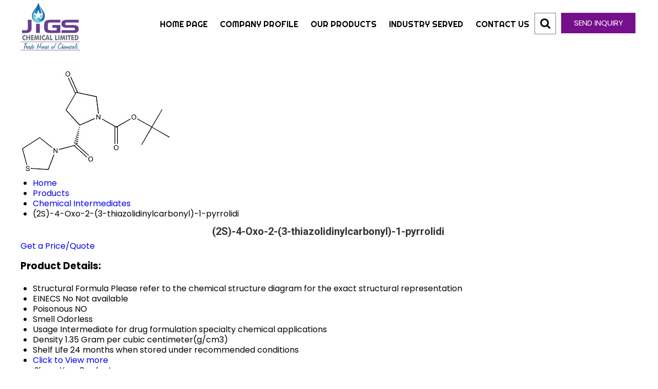

--- FILE ---
content_type: text/html
request_url: https://www.jigspharma.com/-2s-4-oxo-2-3-thiazolidinylcarbonyl-1-pyrrolidi-3157501.html
body_size: 212576
content:



<!DOCTYPE html>




<html>
<head><link rel="dns-prefetch" href="https://st.tistatic.com/ver9485/js/utils/jquery.js">
<link rel="dns-prefetch" href="https://st.tistatic.com/ver9485/js/inquiry-form.js">
<link rel="dns-prefetch" href="https://st.tistatic.com/ver9485/js/utils/tooltip/wz_tooltip.js">
<link rel="dns-prefetch" href="https://st.tistatic.com/ver9485/js/utils/tooltip/tip_balloon.js">
<link rel="dns-prefetch" href="https://st.tistatic.com/ver9485/js/payments/jquery.validate.js">
<link rel="dns-prefetch" href="https://st.tistatic.com/ver9485/js/utils/jquery-plugins/jquery.cookie.js">
<link rel="dns-prefetch" href="https://thestagingurl.tradeindia.com/custom_headers/gallery/dist/simple-lightbox.js">
<link rel="dns-prefetch" href="https://st.tistatic.com/ver9485/js/tradeindia/design2017/intlTelInput.js">
<link rel="dns-prefetch" href="https://st.tistatic.com/ver9485/css/contact_us_form.css">
<link rel="dns-prefetch" href="https://fonts.googleapis.com">

<meta name="viewport" content="width=device-width,initial-scale=1.0" />
<link href="https://st.tistatic.com/ver9485/css/tradeindia/design2017/intlTelInput.css" rel="stylesheet" type="text/css">
<script type="text/javascript" src="https://st.tistatic.com/ver9485/js/mobile_site/search.js"></script>
 <script type="text/javascript" src="https://st.tistatic.com/ver9485/js/utils/jquery-ui/js/jquery_ui_main.js" defer></script>
<link href="https://st.tistatic.com/ver9485/bower_components/jquery-ui/themes/smoothness/jquery-ui.min.css" type="text/css" rel="stylesheet" media="all" />
<script src="https://st.tistatic.com/ver9485/js/catalog/slick.min.js" defer></script>
<link href="https://st.tistatic.com/ver9485/css/catalog/slick.css" rel="stylesheet" type="text/css">

<!-- Google Tag Manager -->
<script>(function(w,d,s,l,i){w[l]=w[l]||[];w[l].push({'gtm.start':
new Date().getTime(),event:'gtm.js'});var f=d.getElementsByTagName(s)[0],
j=d.createElement(s),dl=l!='dataLayer'?'&l='+l:'';j.async=true;j.src=
'https://www.googletagmanager.com/gtm.js?id='+i+dl;f.parentNode.insertBefore(j,f);
})(window,document,'script','dataLayer','GTM-MNG3HP82');</script>
<!-- End Google Tag Manager -->

<!-- Google tag END HERE (gtag.js) -->

<script>
/*! jQuery v1.7 jquery.com | jquery.org/license */
(function(a,b){function cA(a){return f.isWindow(a)?a:a.nodeType===9?a.defaultView||a.parentWindow:!1}function cx(a){if(!cm[a]){var b=c.body,d=f("<"+a+">").appendTo(b),e=d.css("display");d.remove();if(e==="none"||e===""){cn||(cn=c.createElement("iframe"),cn.frameBorder=cn.width=cn.height=0),b.appendChild(cn);if(!co||!cn.createElement)co=(cn.contentWindow||cn.contentDocument).document,co.write((c.compatMode==="CSS1Compat"?"<!doctype html>":"")+"<html><body>"),co.close();d=co.createElement(a),co.body.appendChild(d),e=f.css(d,"display"),b.removeChild(cn)}cm[a]=e}return cm[a]}function cw(a,b){var c={};f.each(cs.concat.apply([],cs.slice(0,b)),function(){c[this]=a});return c}function cv(){ct=b}function cu(){setTimeout(cv,0);return ct=f.now()}function cl(){try{return new a.ActiveXObject("Microsoft.XMLHTTP")}catch(b){}}function ck(){try{return new a.XMLHttpRequest}catch(b){}}function ce(a,c){a.dataFilter&&(c=a.dataFilter(c,a.dataType));var d=a.dataTypes,e={},g,h,i=d.length,j,k=d[0],l,m,n,o,p;for(g=1;g<i;g++){if(g===1)for(h in a.converters)typeof h=="string"&&(e[h.toLowerCase()]=a.converters[h]);l=k,k=d[g];if(k==="*")k=l;else if(l!=="*"&&l!==k){m=l+" "+k,n=e[m]||e["* "+k];if(!n){p=b;for(o in e){j=o.split(" ");if(j[0]===l||j[0]==="*"){p=e[j[1]+" "+k];if(p){o=e[o],o===!0?n=p:p===!0&&(n=o);break}}}}!n&&!p&&f.error("No conversion from "+m.replace(" "," to ")),n!==!0&&(c=n?n(c):p(o(c)))}}return c}function cd(a,c,d){var e=a.contents,f=a.dataTypes,g=a.responseFields,h,i,j,k;for(i in g)i in d&&(c[g[i]]=d[i]);while(f[0]==="*")f.shift(),h===b&&(h=a.mimeType||c.getResponseHeader("content-type"));if(h)for(i in e)if(e[i]&&e[i].test(h)){f.unshift(i);break}if(f[0]in d)j=f[0];else{for(i in d){if(!f[0]||a.converters[i+" "+f[0]]){j=i;break}k||(k=i)}j=j||k}if(j){j!==f[0]&&f.unshift(j);return d[j]}}function cc(a,b,c,d){if(f.isArray(b))f.each(b,function(b,e){c||bG.test(a)?d(a,e):cc(a+"["+(typeof e=="object"||f.isArray(e)?b:"")+"]",e,c,d)});else if(!c&&b!=null&&typeof b=="object")for(var e in b)cc(a+"["+e+"]",b[e],c,d);else d(a,b)}function cb(a,c){var d,e,g=f.ajaxSettings.flatOptions||{};for(d in c)c[d]!==b&&((g[d]?a:e||(e={}))[d]=c[d]);e&&f.extend(!0,a,e)}function ca(a,c,d,e,f,g){f=f||c.dataTypes[0],g=g||{},g[f]=!0;var h=a[f],i=0,j=h?h.length:0,k=a===bV,l;for(;i<j&&(k||!l);i++)l=h[i](c,d,e),typeof l=="string"&&(!k||g[l]?l=b:(c.dataTypes.unshift(l),l=ca(a,c,d,e,l,g)));(k||!l)&&!g["*"]&&(l=ca(a,c,d,e,"*",g));return l}function b_(a){return function(b,c){typeof b!="string"&&(c=b,b="*");if(f.isFunction(c)){var d=b.toLowerCase().split(bR),e=0,g=d.length,h,i,j;for(;e<g;e++)h=d[e],j=/^\+/.test(h),j&&(h=h.substr(1)||"*"),i=a[h]=a[h]||[],i[j?"unshift":"push"](c)}}}function bE(a,b,c){var d=b==="width"?a.offsetWidth:a.offsetHeight,e=b==="width"?bz:bA;if(d>0){c!=="border"&&f.each(e,function(){c||(d-=parseFloat(f.css(a,"padding"+this))||0),c==="margin"?d+=parseFloat(f.css(a,c+this))||0:d-=parseFloat(f.css(a,"border"+this+"Width"))||0});return d+"px"}d=bB(a,b,b);if(d<0||d==null)d=a.style[b]||0;d=parseFloat(d)||0,c&&f.each(e,function(){d+=parseFloat(f.css(a,"padding"+this))||0,c!=="padding"&&(d+=parseFloat(f.css(a,"border"+this+"Width"))||0),c==="margin"&&(d+=parseFloat(f.css(a,c+this))||0)});return d+"px"}function br(a,b){b.src?f.ajax({url:b.src,async:!1,dataType:"script"}):f.globalEval((b.text||b.textContent||b.innerHTML||"").replace(bi,"/*$0*/")),b.parentNode&&b.parentNode.removeChild(b)}function bq(a){var b=(a.nodeName||"").toLowerCase();b==="input"?bp(a):b!=="script"&&typeof a.getElementsByTagName!="undefined"&&f.grep(a.getElementsByTagName("input"),bp)}function bp(a){if(a.type==="checkbox"||a.type==="radio")a.defaultChecked=a.checked}function bo(a){return typeof a.getElementsByTagName!="undefined"?a.getElementsByTagName("*"):typeof a.querySelectorAll!="undefined"?a.querySelectorAll("*"):[]}function bn(a,b){var c;if(b.nodeType===1){b.clearAttributes&&b.clearAttributes(),b.mergeAttributes&&b.mergeAttributes(a),c=b.nodeName.toLowerCase();if(c==="object")b.outerHTML=a.outerHTML;else if(c!=="input"||a.type!=="checkbox"&&a.type!=="radio"){if(c==="option")b.selected=a.defaultSelected;else if(c==="input"||c==="textarea")b.defaultValue=a.defaultValue}else a.checked&&(b.defaultChecked=b.checked=a.checked),b.value!==a.value&&(b.value=a.value);b.removeAttribute(f.expando)}}function bm(a,b){if(b.nodeType===1&&!!f.hasData(a)){var c,d,e,g=f._data(a),h=f._data(b,g),i=g.events;if(i){delete h.handle,h.events={};for(c in i)for(d=0,e=i[c].length;d<e;d++)f.event.add(b,c+(i[c][d].namespace?".":"")+i[c][d].namespace,i[c][d],i[c][d].data)}h.data&&(h.data=f.extend({},h.data))}}function bl(a,b){return f.nodeName(a,"table")?a.getElementsByTagName("tbody")[0]||a.appendChild(a.ownerDocument.createElement("tbody")):a}function X(a){var b=Y.split(" "),c=a.createDocumentFragment();if(c.createElement)while(b.length)c.createElement(b.pop());return c}function W(a,b,c){b=b||0;if(f.isFunction(b))return f.grep(a,function(a,d){var e=!!b.call(a,d,a);return e===c});if(b.nodeType)return f.grep(a,function(a,d){return a===b===c});if(typeof b=="string"){var d=f.grep(a,function(a){return a.nodeType===1});if(R.test(b))return f.filter(b,d,!c);b=f.filter(b,d)}return f.grep(a,function(a,d){return f.inArray(a,b)>=0===c})}function V(a){return!a||!a.parentNode||a.parentNode.nodeType===11}function N(){return!0}function M(){return!1}function n(a,b,c){var d=b+"defer",e=b+"queue",g=b+"mark",h=f._data(a,d);h&&(c==="queue"||!f._data(a,e))&&(c==="mark"||!f._data(a,g))&&setTimeout(function(){!f._data(a,e)&&!f._data(a,g)&&(f.removeData(a,d,!0),h.fire())},0)}function m(a){for(var b in a){if(b==="data"&&f.isEmptyObject(a[b]))continue;if(b!=="toJSON")return!1}return!0}function l(a,c,d){if(d===b&&a.nodeType===1){var e="data-"+c.replace(k,"-$1").toLowerCase();d=a.getAttribute(e);if(typeof d=="string"){try{d=d==="true"?!0:d==="false"?!1:d==="null"?null:f.isNumeric(d)?parseFloat(d):j.test(d)?f.parseJSON(d):d}catch(g){}f.data(a,c,d)}else d=b}return d}function h(a){var b=g[a]={},c,d;a=a.split(/\s+/);for(c=0,d=a.length;c<d;c++)b[a[c]]=!0;return b}var c=a.document,d=a.navigator,e=a.location,f=function(){function K(){if(!e.isReady){try{c.documentElement.doScroll("left")}catch(a){setTimeout(K,1);return}e.ready()}}var e=function(a,b){return new e.fn.init(a,b,h)},f=a.jQuery,g=a.$,h,i=/^(?:[^#<]*(<[\w\W]+>)[^>]*$|#([\w\-]*)$)/,j=/\S/,k=/^\s+/,l=/\s+$/,m=/\d/,n=/^<(\w+)\s*\/?>(?:<\/\1>)?$/,o=/^[\],:{}\s]*$/,p=/\\(?:["\\\/bfnrt]|u[0-9a-fA-F]{4})/g,q=/"[^"\\\n\r]*"|true|false|null|-?\d+(?:\.\d*)?(?:[eE][+\-]?\d+)?/g,r=/(?:^|:|,)(?:\s*\[)+/g,s=/(webkit)[ \/]([\w.]+)/,t=/(opera)(?:.*version)?[ \/]([\w.]+)/,u=/(msie) ([\w.]+)/,v=/(mozilla)(?:.*? rv:([\w.]+))?/,w=/-([a-z]|[0-9])/ig,x=/^-ms-/,y=function(a,b){return(b+"").toUpperCase()},z=d.userAgent,A,B,C,D=Object.prototype.toString,E=Object.prototype.hasOwnProperty,F=Array.prototype.push,G=Array.prototype.slice,H=String.prototype.trim,I=Array.prototype.indexOf,J={};e.fn=e.prototype={constructor:e,init:function(a,d,f){var g,h,j,k;if(!a)return this;if(a.nodeType){this.context=this[0]=a,this.length=1;return this}if(a==="body"&&!d&&c.body){this.context=c,this[0]=c.body,this.selector=a,this.length=1;return this}if(typeof a=="string"){a.charAt(0)!=="<"||a.charAt(a.length-1)!==">"||a.length<3?g=i.exec(a):g=[null,a,null];if(g&&(g[1]||!d)){if(g[1]){d=d instanceof e?d[0]:d,k=d?d.ownerDocument||d:c,j=n.exec(a),j?e.isPlainObject(d)?(a=[c.createElement(j[1])],e.fn.attr.call(a,d,!0)):a=[k.createElement(j[1])]:(j=e.buildFragment([g[1]],[k]),a=(j.cacheable?e.clone(j.fragment):j.fragment).childNodes);return e.merge(this,a)}h=c.getElementById(g[2]);if(h&&h.parentNode){if(h.id!==g[2])return f.find(a);this.length=1,this[0]=h}this.context=c,this.selector=a;return this}return!d||d.jquery?(d||f).find(a):this.constructor(d).find(a)}if(e.isFunction(a))return f.ready(a);a.selector!==b&&(this.selector=a.selector,this.context=a.context);return e.makeArray(a,this)},selector:"",jquery:"1.7",length:0,size:function(){return this.length},toArray:function(){return G.call(this,0)},get:function(a){return a==null?this.toArray():a<0?this[this.length+a]:this[a]},pushStack:function(a,b,c){var d=this.constructor();e.isArray(a)?F.apply(d,a):e.merge(d,a),d.prevObject=this,d.context=this.context,b==="find"?d.selector=this.selector+(this.selector?" ":"")+c:b&&(d.selector=this.selector+"."+b+"("+c+")");return d},each:function(a,b){return e.each(this,a,b)},ready:function(a){e.bindReady(),B.add(a);return this},eq:function(a){return a===-1?this.slice(a):this.slice(a,+a+1)},first:function(){return this.eq(0)},last:function(){return this.eq(-1)},slice:function(){return this.pushStack(G.apply(this,arguments),"slice",G.call(arguments).join(","))},map:function(a){return this.pushStack(e.map(this,function(b,c){return a.call(b,c,b)}))},end:function(){return this.prevObject||this.constructor(null)},push:F,sort:[].sort,splice:[].splice},e.fn.init.prototype=e.fn,e.extend=e.fn.extend=function(){var a,c,d,f,g,h,i=arguments[0]||{},j=1,k=arguments.length,l=!1;typeof i=="boolean"&&(l=i,i=arguments[1]||{},j=2),typeof i!="object"&&!e.isFunction(i)&&(i={}),k===j&&(i=this,--j);for(;j<k;j++)if((a=arguments[j])!=null)for(c in a){d=i[c],f=a[c];if(i===f)continue;l&&f&&(e.isPlainObject(f)||(g=e.isArray(f)))?(g?(g=!1,h=d&&e.isArray(d)?d:[]):h=d&&e.isPlainObject(d)?d:{},i[c]=e.extend(l,h,f)):f!==b&&(i[c]=f)}return i},e.extend({noConflict:function(b){a.$===e&&(a.$=g),b&&a.jQuery===e&&(a.jQuery=f);return e},isReady:!1,readyWait:1,holdReady:function(a){a?e.readyWait++:e.ready(!0)},ready:function(a){if(a===!0&&!--e.readyWait||a!==!0&&!e.isReady){if(!c.body)return setTimeout(e.ready,1);e.isReady=!0;if(a!==!0&&--e.readyWait>0)return;B.fireWith(c,[e]),e.fn.trigger&&e(c).trigger("ready").unbind("ready")}},bindReady:function(){if(!B){B=e.Callbacks("once memory");if(c.readyState==="complete")return setTimeout(e.ready,1);if(c.addEventListener)c.addEventListener("DOMContentLoaded",C,!1),a.addEventListener("load",e.ready,!1);else if(c.attachEvent){c.attachEvent("onreadystatechange",C),a.attachEvent("onload",e.ready);var b=!1;try{b=a.frameElement==null}catch(d){}c.documentElement.doScroll&&b&&K()}}},isFunction:function(a){return e.type(a)==="function"},isArray:Array.isArray||function(a){return e.type(a)==="array"},isWindow:function(a){return a&&typeof a=="object"&&"setInterval"in a},isNumeric:function(a){return a!=null&&m.test(a)&&!isNaN(a)},type:function(a){return a==null?String(a):J[D.call(a)]||"object"},isPlainObject:function(a){if(!a||e.type(a)!=="object"||a.nodeType||e.isWindow(a))return!1;try{if(a.constructor&&!E.call(a,"constructor")&&!E.call(a.constructor.prototype,"isPrototypeOf"))return!1}catch(c){return!1}var d;for(d in a);return d===b||E.call(a,d)},isEmptyObject:function(a){for(var b in a)return!1;return!0},error:function(a){throw a},parseJSON:function(b){if(typeof b!="string"||!b)return null;b=e.trim(b);if(a.JSON&&a.JSON.parse)return a.JSON.parse(b);if(o.test(b.replace(p,"@").replace(q,"]").replace(r,"")))return(new Function("return "+b))();e.error("Invalid JSON: "+b)},parseXML:function(c){var d,f;try{a.DOMParser?(f=new DOMParser,d=f.parseFromString(c,"text/xml")):(d=new ActiveXObject("Microsoft.XMLDOM"),d.async="false",d.loadXML(c))}catch(g){d=b}(!d||!d.documentElement||d.getElementsByTagName("parsererror").length)&&e.error("Invalid XML: "+c);return d},noop:function(){},globalEval:function(b){b&&j.test(b)&&(a.execScript||function(b){a.eval.call(a,b)})(b)},camelCase:function(a){return a.replace(x,"ms-").replace(w,y)},nodeName:function(a,b){return a.nodeName&&a.nodeName.toUpperCase()===b.toUpperCase()},each:function(a,c,d){var f,g=0,h=a.length,i=h===b||e.isFunction(a);if(d){if(i){for(f in a)if(c.apply(a[f],d)===!1)break}else for(;g<h;)if(c.apply(a[g++],d)===!1)break}else if(i){for(f in a)if(c.call(a[f],f,a[f])===!1)break}else for(;g<h;)if(c.call(a[g],g,a[g++])===!1)break;return a},trim:H?function(a){return a==null?"":H.call(a)}:function(a){return a==null?"":(a+"").replace(k,"").replace(l,"")},makeArray:function(a,b){var c=b||[];if(a!=null){var d=e.type(a);a.length==null||d==="string"||d==="function"||d==="regexp"||e.isWindow(a)?F.call(c,a):e.merge(c,a)}return c},inArray:function(a,b,c){var d;if(b){if(I)return I.call(b,a,c);d=b.length,c=c?c<0?Math.max(0,d+c):c:0;for(;c<d;c++)if(c in b&&b[c]===a)return c}return-1},merge:function(a,c){var d=a.length,e=0;if(typeof c.length=="number")for(var f=c.length;e<f;e++)a[d++]=c[e];else while(c[e]!==b)a[d++]=c[e++];a.length=d;return a},grep:function(a,b,c){var d=[],e;c=!!c;for(var f=0,g=a.length;f<g;f++)e=!!b(a[f],f),c!==e&&d.push(a[f]);return d},map:function(a,c,d){var f,g,h=[],i=0,j=a.length,k=a instanceof e||j!==b&&typeof j=="number"&&(j>0&&a[0]&&a[j-1]||j===0||e.isArray(a));if(k)for(;i<j;i++)f=c(a[i],i,d),f!=null&&(h[h.length]=f);else for(g in a)f=c(a[g],g,d),f!=null&&(h[h.length]=f);return h.concat.apply([],h)},guid:1,proxy:function(a,c){if(typeof c=="string"){var d=a[c];c=a,a=d}if(!e.isFunction(a))return b;var f=G.call(arguments,2),g=function(){return a.apply(c,f.concat(G.call(arguments)))};g.guid=a.guid=a.guid||g.guid||e.guid++;return g},access:function(a,c,d,f,g,h){var i=a.length;if(typeof c=="object"){for(var j in c)e.access(a,j,c[j],f,g,d);return a}if(d!==b){f=!h&&f&&e.isFunction(d);for(var k=0;k<i;k++)g(a[k],c,f?d.call(a[k],k,g(a[k],c)):d,h);return a}return i?g(a[0],c):b},now:function(){return(new Date).getTime()},uaMatch:function(a){a=a.toLowerCase();var b=s.exec(a)||t.exec(a)||u.exec(a)||a.indexOf("compatible")<0&&v.exec(a)||[];return{browser:b[1]||"",version:b[2]||"0"}},sub:function(){function a(b,c){return new a.fn.init(b,c)}e.extend(!0,a,this),a.superclass=this,a.fn=a.prototype=this(),a.fn.constructor=a,a.sub=this.sub,a.fn.init=function(d,f){f&&f instanceof e&&!(f instanceof a)&&(f=a(f));return e.fn.init.call(this,d,f,b)},a.fn.init.prototype=a.fn;var b=a(c);return a},browser:{}}),e.each("Boolean Number String Function Array Date RegExp Object".split(" "),function(a,b){J["[object "+b+"]"]=b.toLowerCase()}),A=e.uaMatch(z),A.browser&&(e.browser[A.browser]=!0,e.browser.version=A.version),e.browser.webkit&&(e.browser.safari=!0),j.test(" ")&&(k=/^[\s\xA0]+/,l=/[\s\xA0]+$/),h=e(c),c.addEventListener?C=function(){c.removeEventListener("DOMContentLoaded",C,!1),e.ready()}:c.attachEvent&&(C=function(){c.readyState==="complete"&&(c.detachEvent("onreadystatechange",C),e.ready())}),typeof define=="function"&&define.amd&&define.amd.jQuery&&define("jquery",[],function(){return e});return e}(),g={};f.Callbacks=function(a){a=a?g[a]||h(a):{};var c=[],d=[],e,i,j,k,l,m=function(b){var d,e,g,h,i;for(d=0,e=b.length;d<e;d++)g=b[d],h=f.type(g),h==="array"?m(g):h==="function"&&(!a.unique||!o.has(g))&&c.push(g)},n=function(b,f){f=f||[],e=!a.memory||[b,f],i=!0,l=j||0,j=0,k=c.length;for(;c&&l<k;l++)if(c[l].apply(b,f)===!1&&a.stopOnFalse){e=!0;break}i=!1,c&&(a.once?e===!0?o.disable():c=[]:d&&d.length&&(e=d.shift(),o.fireWith(e[0],e[1])))},o={add:function(){if(c){var a=c.length;m(arguments),i?k=c.length:e&&e!==!0&&(j=a,n(e[0],e[1]))}return this},remove:function(){if(c){var b=arguments,d=0,e=b.length;for(;d<e;d++)for(var f=0;f<c.length;f++)if(b[d]===c[f]){i&&f<=k&&(k--,f<=l&&l--),c.splice(f--,1);if(a.unique)break}}return this},has:function(a){if(c){var b=0,d=c.length;for(;b<d;b++)if(a===c[b])return!0}return!1},empty:function(){c=[];return this},disable:function(){c=d=e=b;return this},disabled:function(){return!c},lock:function(){d=b,(!e||e===!0)&&o.disable();return this},locked:function(){return!d},fireWith:function(b,c){d&&(i?a.once||d.push([b,c]):(!a.once||!e)&&n(b,c));return this},fire:function(){o.fireWith(this,arguments);return this},fired:function(){return!!e}};return o};var i=[].slice;f.extend({Deferred:function(a){var b=f.Callbacks("once memory"),c=f.Callbacks("once memory"),d=f.Callbacks("memory"),e="pending",g={resolve:b,reject:c,notify:d},h={done:b.add,fail:c.add,progress:d.add,state:function(){return e},isResolved:b.fired,isRejected:c.fired,then:function(a,b,c){i.done(a).fail(b).progress(c);return this},always:function(){return i.done.apply(i,arguments).fail.apply(i,arguments)},pipe:function(a,b,c){return f.Deferred(function(d){f.each({done:[a,"resolve"],fail:[b,"reject"],progress:[c,"notify"]},function(a,b){var c=b[0],e=b[1],g;f.isFunction(c)?i[a](function(){g=c.apply(this,arguments),g&&f.isFunction(g.promise)?g.promise().then(d.resolve,d.reject,d.notify):d[e+"With"](this===i?d:this,[g])}):i[a](d[e])})}).promise()},promise:function(a){if(a==null)a=h;else for(var b in h)a[b]=h[b];return a}},i=h.promise({}),j;for(j in g)i[j]=g[j].fire,i[j+"With"]=g[j].fireWith;i.done(function(){e="resolved"},c.disable,d.lock).fail(function(){e="rejected"},b.disable,d.lock),a&&a.call(i,i);return i},when:function(a){function m(a){return function(b){e[a]=arguments.length>1?i.call(arguments,0):b,j.notifyWith(k,e)}}function l(a){return function(c){b[a]=arguments.length>1?i.call(arguments,0):c,--g||j.resolveWith(j,b)}}var b=i.call(arguments,0),c=0,d=b.length,e=Array(d),g=d,h=d,j=d<=1&&a&&f.isFunction(a.promise)?a:f.Deferred(),k=j.promise();if(d>1){for(;c<d;c++)b[c]&&b[c].promise&&f.isFunction(b[c].promise)?b[c].promise().then(l(c),j.reject,m(c)):--g;g||j.resolveWith(j,b)}else j!==a&&j.resolveWith(j,d?[a]:[]);return k}}),f.support=function(){var a=c.createElement("div"),b=c.documentElement,d,e,g,h,i,j,k,l,m,n,o,p,q,r,s,t,u;a.setAttribute("className","t"),a.innerHTML="   <link/><table></table><a href='/a' style='top:1px;float:left;opacity:.55;'>a</a><input type='checkbox'/><nav></nav>",d=a.getElementsByTagName("*"),e=a.getElementsByTagName("a")[0];if(!d||!d.length||!e)return{};g=c.createElement("select"),h=g.appendChild(c.createElement("option")),i=a.getElementsByTagName("input")[0],k={leadingWhitespace:a.firstChild.nodeType===3,tbody:!a.getElementsByTagName("tbody").length,htmlSerialize:!!a.getElementsByTagName("link").length,style:/top/.test(e.getAttribute("style")),hrefNormalized:e.getAttribute("href")==="/a",opacity:/^0.55/.test(e.style.opacity),cssFloat:!!e.style.cssFloat,unknownElems:!!a.getElementsByTagName("nav").length,checkOn:i.value==="on",optSelected:h.selected,getSetAttribute:a.className!=="t",enctype:!!c.createElement("form").enctype,submitBubbles:!0,changeBubbles:!0,focusinBubbles:!1,deleteExpando:!0,noCloneEvent:!0,inlineBlockNeedsLayout:!1,shrinkWrapBlocks:!1,reliableMarginRight:!0},i.checked=!0,k.noCloneChecked=i.cloneNode(!0).checked,g.disabled=!0,k.optDisabled=!h.disabled;try{delete a.test}catch(v){k.deleteExpando=!1}!a.addEventListener&&a.attachEvent&&a.fireEvent&&(a.attachEvent("onclick",function(){k.noCloneEvent=!1}),a.cloneNode(!0).fireEvent("onclick")),i=c.createElement("input"),i.value="t",i.setAttribute("type","radio"),k.radioValue=i.value==="t",i.setAttribute("checked","checked"),a.appendChild(i),l=c.createDocumentFragment(),l.appendChild(a.lastChild),k.checkClone=l.cloneNode(!0).cloneNode(!0).lastChild.checked,a.innerHTML="",a.style.width=a.style.paddingLeft="1px",m=c.getElementsByTagName("body")[0],o=c.createElement(m?"div":"body"),p={visibility:"hidden",width:0,height:0,border:0,margin:0,background:"none"},m&&f.extend(p,{position:"absolute",left:"-999px",top:"-999px"});for(t in p)o.style[t]=p[t];o.appendChild(a),n=m||b,n.insertBefore(o,n.firstChild),k.appendChecked=i.checked,k.boxModel=a.offsetWidth===2,"zoom"in a.style&&(a.style.display="inline",a.style.zoom=1,k.inlineBlockNeedsLayout=a.offsetWidth===2,a.style.display="",a.innerHTML="<div style='width:4px;'></div>",k.shrinkWrapBlocks=a.offsetWidth!==2),a.innerHTML="<table><tr><td style='padding:0;border:0;display:none'></td><td>t</td></tr></table>",q=a.getElementsByTagName("td"),u=q[0].offsetHeight===0,q[0].style.display="",q[1].style.display="none",k.reliableHiddenOffsets=u&&q[0].offsetHeight===0,a.innerHTML="",c.defaultView&&c.defaultView.getComputedStyle&&(j=c.createElement("div"),j.style.width="0",j.style.marginRight="0",a.appendChild(j),k.reliableMarginRight=(parseInt((c.defaultView.getComputedStyle(j,null)||{marginRight:0}).marginRight,10)||0)===0);if(a.attachEvent)for(t in{submit:1,change:1,focusin:1})s="on"+t,u=s in a,u||(a.setAttribute(s,"return;"),u=typeof a[s]=="function"),k[t+"Bubbles"]=u;f(function(){var a,b,d,e,g,h,i=1,j="position:absolute;top:0;left:0;width:1px;height:1px;margin:0;",l="visibility:hidden;border:0;",n="style='"+j+"border:5px solid #000;padding:0;'",p="<div "+n+"><div></div></div>"+"<table "+n+" cellpadding='0' cellspacing='0'>"+"<tr><td></td></tr></table>";m=c.getElementsByTagName("body")[0];!m||(a=c.createElement("div"),a.style.cssText=l+"width:0;height:0;position:static;top:0;margin-top:"+i+"px",m.insertBefore(a,m.firstChild),o=c.createElement("div"),o.style.cssText=j+l,o.innerHTML=p,a.appendChild(o),b=o.firstChild,d=b.firstChild,g=b.nextSibling.firstChild.firstChild,h={doesNotAddBorder:d.offsetTop!==5,doesAddBorderForTableAndCells:g.offsetTop===5},d.style.position="fixed",d.style.top="20px",h.fixedPosition=d.offsetTop===20||d.offsetTop===15,d.style.position=d.style.top="",b.style.overflow="hidden",b.style.position="relative",h.subtractsBorderForOverflowNotVisible=d.offsetTop===-5,h.doesNotIncludeMarginInBodyOffset=m.offsetTop!==i,m.removeChild(a),o=a=null,f.extend(k,h))}),o.innerHTML="",n.removeChild(o),o=l=g=h=m=j=a=i=null;return k}(),f.boxModel=f.support.boxModel;var j=/^(?:\{.*\}|\[.*\])$/,k=/([A-Z])/g;f.extend({cache:{},uuid:0,expando:"jQuery"+(f.fn.jquery+Math.random()).replace(/\D/g,""),noData:{embed:!0,object:"clsid:D27CDB6E-AE6D-11cf-96B8-444553540000",applet:!0},hasData:function(a){a=a.nodeType?f.cache[a[f.expando]]:a[f.expando];return!!a&&!m(a)},data:function(a,c,d,e){if(!!f.acceptData(a)){var g,h,i,j=f.expando,k=typeof c=="string",l=a.nodeType,m=l?f.cache:a,n=l?a[f.expando]:a[f.expando]&&f.expando,o=c==="events";if((!n||!m[n]||!o&&!e&&!m[n].data)&&k&&d===b)return;n||(l?a[f.expando]=n=++f.uuid:n=f.expando),m[n]||(m[n]={},l||(m[n].toJSON=f.noop));if(typeof c=="object"||typeof c=="function")e?m[n]=f.extend(m[n],c):m[n].data=f.extend(m[n].data,c);g=h=m[n],e||(h.data||(h.data={}),h=h.data),d!==b&&(h[f.camelCase(c)]=d);if(o&&!h[c])return g.events;k?(i=h[c],i==null&&(i=h[f.camelCase(c)])):i=h;return i}},removeData:function(a,b,c){if(!!f.acceptData(a)){var d,e,g,h=f.expando,i=a.nodeType,j=i?f.cache:a,k=i?a[f.expando]:f.expando;if(!j[k])return;if(b){d=c?j[k]:j[k].data;if(d){f.isArray(b)?b=b:b in d?b=[b]:(b=f.camelCase(b),b in d?b=[b]:b=b.split(" "));for(e=0,g=b.length;e<g;e++)delete d[b[e]];if(!(c?m:f.isEmptyObject)(d))return}}if(!c){delete j[k].data;if(!m(j[k]))return}f.support.deleteExpando||!j.setInterval?delete j[k]:j[k]=null,i&&(f.support.deleteExpando?delete a[f.expando]:a.removeAttribute?a.removeAttribute(f.expando):a[f.expando]=null)}},_data:function(a,b,c){return f.data(a,b,c,!0)},acceptData:function(a){if(a.nodeName){var b=f.noData[a.nodeName.toLowerCase()];if(b)return b!==!0&&a.getAttribute("classid")===b}return!0}}),f.fn.extend({data:function(a,c){var d,e,g,h=null;if(typeof a=="undefined"){if(this.length){h=f.data(this[0]);if(this[0].nodeType===1&&!f._data(this[0],"parsedAttrs")){e=this[0].attributes;for(var i=0,j=e.length;i<j;i++)g=e[i].name,g.indexOf("data-")===0&&(g=f.camelCase(g.substring(5)),l(this[0],g,h[g]));f._data(this[0],"parsedAttrs",!0)}}return h}if(typeof a=="object")return this.each(function(){f.data(this,a)});d=a.split("."),d[1]=d[1]?"."+d[1]:"";if(c===b){h=this.triggerHandler("getData"+d[1]+"!",[d[0]]),h===b&&this.length&&(h=f.data(this[0],a),h=l(this[0],a,h));return h===b&&d[1]?this.data(d[0]):h}return this.each(function(){var b=f(this),e=[d[0],c];b.triggerHandler("setData"+d[1]+"!",e),f.data(this,a,c),b.triggerHandler("changeData"+d[1]+"!",e)})},removeData:function(a){return this.each(function(){f.removeData(this,a)})}}),f.extend({_mark:function(a,b){a&&(b=(b||"fx")+"mark",f._data(a,b,(f._data(a,b)||0)+1))},_unmark:function(a,b,c){a!==!0&&(c=b,b=a,a=!1);if(b){c=c||"fx";var d=c+"mark",e=a?0:(f._data(b,d)||1)-1;e?f._data(b,d,e):(f.removeData(b,d,!0),n(b,c,"mark"))}},queue:function(a,b,c){var d;if(a){b=(b||"fx")+"queue",d=f._data(a,b),c&&(!d||f.isArray(c)?d=f._data(a,b,f.makeArray(c)):d.push(c));return d||[]}},dequeue:function(a,b){b=b||"fx";var c=f.queue(a,b),d=c.shift(),e={};d==="inprogress"&&(d=c.shift()),d&&(b==="fx"&&c.unshift("inprogress"),f._data(a,b+".run",e),d.call(a,function(){f.dequeue(a,b)},e)),c.length||(f.removeData(a,b+"queue "+b+".run",!0),n(a,b,"queue"))}}),f.fn.extend({queue:function(a,c){typeof a!="string"&&(c=a,a="fx");if(c===b)return f.queue(this[0],a);return this.each(function(){var b=f.queue(this,a,c);a==="fx"&&b[0]!=="inprogress"&&f.dequeue(this,a)})},dequeue:function(a){return this.each(function(){f.dequeue(this,a)})},delay:function(a,b){a=f.fx?f.fx.speeds[a]||a:a,b=b||"fx";return this.queue(b,function(b,c){var d=setTimeout(b,a);c.stop=function(){clearTimeout(d)}})},clearQueue:function(a){return this.queue(a||"fx",[])},promise:function(a,c){function m(){--h||d.resolveWith(e,[e])}typeof a!="string"&&(c=a,a=b),a=a||"fx";var d=f.Deferred(),e=this,g=e.length,h=1,i=a+"defer",j=a+"queue",k=a+"mark",l;while(g--)if(l=f.data(e[g],i,b,!0)||(f.data(e[g],j,b,!0)||f.data(e[g],k,b,!0))&&f.data(e[g],i,f.Callbacks("once memory"),!0))h++,l.add(m);m();return d.promise()}});var o=/[\n\t\r]/g,p=/\s+/,q=/\r/g,r=/^(?:button|input)$/i,s=/^(?:button|input|object|select|textarea)$/i,t=/^a(?:rea)?$/i,u=/^(?:autofocus|autoplay|async|checked|controls|defer|disabled|hidden|loop|multiple|open|readonly|required|scoped|selected)$/i,v=f.support.getSetAttribute,w,x,y;f.fn.extend({attr:function(a,b){return f.access(this,a,b,!0,f.attr)},removeAttr:function(a){return this.each(function(){f.removeAttr(this,a)})},prop:function(a,b){return f.access(this,a,b,!0,f.prop)},removeProp:function(a){a=f.propFix[a]||a;return this.each(function(){try{this[a]=b,delete this[a]}catch(c){}})},addClass:function(a){var b,c,d,e,g,h,i;if(f.isFunction(a))return this.each(function(b){f(this).addClass(a.call(this,b,this.className))});if(a&&typeof a=="string"){b=a.split(p);for(c=0,d=this.length;c<d;c++){e=this[c];if(e.nodeType===1)if(!e.className&&b.length===1)e.className=a;else{g=" "+e.className+" ";for(h=0,i=b.length;h<i;h++)~g.indexOf(" "+b[h]+" ")||(g+=b[h]+" ");e.className=f.trim(g)}}}return this},removeClass:function(a){var c,d,e,g,h,i,j;if(f.isFunction(a))return this.each(function(b){f(this).removeClass(a.call(this,b,this.className))});if(a&&typeof a=="string"||a===b){c=(a||"").split(p);for(d=0,e=this.length;d<e;d++){g=this[d];if(g.nodeType===1&&g.className)if(a){h=(" "+g.className+" ").replace(o," ");for(i=0,j=c.length;i<j;i++)h=h.replace(" "+c[i]+" "," ");g.className=f.trim(h)}else g.className=""}}return this},toggleClass:function(a,b){var c=typeof a,d=typeof b=="boolean";if(f.isFunction(a))return this.each(function(c){f(this).toggleClass(a.call(this,c,this.className,b),b)});return this.each(function(){if(c==="string"){var e,g=0,h=f(this),i=b,j=a.split(p);while(e=j[g++])i=d?i:!h.hasClass(e),h[i?"addClass":"removeClass"](e)}else if(c==="undefined"||c==="boolean")this.className&&f._data(this,"__className__",this.className),this.className=this.className||a===!1?"":f._data(this,"__className__")||""})},hasClass:function(a){var b=" "+a+" ",c=0,d=this.length;for(;c<d;c++)if(this[c].nodeType===1&&(" "+this[c].className+" ").replace(o," ").indexOf(b)>-1)return!0;return!1},val:function(a){var c,d,e,g=this[0];if(!arguments.length){if(g){c=f.valHooks[g.nodeName.toLowerCase()]||f.valHooks[g.type];if(c&&"get"in c&&(d=c.get(g,"value"))!==b)return d;d=g.value;return typeof d=="string"?d.replace(q,""):d==null?"":d}return b}e=f.isFunction(a);return this.each(function(d){var g=f(this),h;if(this.nodeType===1){e?h=a.call(this,d,g.val()):h=a,h==null?h="":typeof h=="number"?h+="":f.isArray(h)&&(h=f.map(h,function(a){return a==null?"":a+""})),c=f.valHooks[this.nodeName.toLowerCase()]||f.valHooks[this.type];if(!c||!("set"in c)||c.set(this,h,"value")===b)this.value=h}})}}),f.extend({valHooks:{option:{get:function(a){var b=a.attributes.value;return!b||b.specified?a.value:a.text}},select:{get:function(a){var b,c,d,e,g=a.selectedIndex,h=[],i=a.options,j=a.type==="select-one";if(g<0)return null;c=j?g:0,d=j?g+1:i.length;for(;c<d;c++){e=i[c];if(e.selected&&(f.support.optDisabled?!e.disabled:e.getAttribute("disabled")===null)&&(!e.parentNode.disabled||!f.nodeName(e.parentNode,"optgroup"))){b=f(e).val();if(j)return b;h.push(b)}}if(j&&!h.length&&i.length)return f(i[g]).val();return h},set:function(a,b){var c=f.makeArray(b);f(a).find("option").each(function(){this.selected=f.inArray(f(this).val(),c)>=0}),c.length||(a.selectedIndex=-1);return c}}},attrFn:{val:!0,css:!0,html:!0,text:!0,data:!0,width:!0,height:!0,offset:!0},attr:function(a,c,d,e){var g,h,i,j=a.nodeType;if(!a||j===3||j===8||j===2)return b;if(e&&c in f.attrFn)return f(a)[c](d);if(!("getAttribute"in a))return f.prop(a,c,d);i=j!==1||!f.isXMLDoc(a),i&&(c=c.toLowerCase(),h=f.attrHooks[c]||(u.test(c)?x:w));if(d!==b){if(d===null){f.removeAttr(a,c);return b}if(h&&"set"in h&&i&&(g=h.set(a,d,c))!==b)return g;a.setAttribute(c,""+d);return d}if(h&&"get"in h&&i&&(g=h.get(a,c))!==null)return g;g=a.getAttribute(c);return g===null?b:g},removeAttr:function(a,b){var c,d,e,g,h=0;if(a.nodeType===1){d=(b||"").split(p),g=d.length;for(;h<g;h++)e=d[h].toLowerCase(),c=f.propFix[e]||e,f.attr(a,e,""),a.removeAttribute(v?e:c),u.test(e)&&c in a&&(a[c]=!1)}},attrHooks:{type:{set:function(a,b){if(r.test(a.nodeName)&&a.parentNode)f.error("type property can't be changed");else if(!f.support.radioValue&&b==="radio"&&f.nodeName(a,"input")){var c=a.value;a.setAttribute("type",b),c&&(a.value=c);return b}}},value:{get:function(a,b){if(w&&f.nodeName(a,"button"))return w.get(a,b);return b in a?a.value:null},set:function(a,b,c){if(w&&f.nodeName(a,"button"))return w.set(a,b,c);a.value=b}}},propFix:{tabindex:"tabIndex",readonly:"readOnly","for":"htmlFor","class":"className",maxlength:"maxLength",cellspacing:"cellSpacing",cellpadding:"cellPadding",rowspan:"rowSpan",colspan:"colSpan",usemap:"useMap",frameborder:"frameBorder",contenteditable:"contentEditable"},prop:function(a,c,d){var e,g,h,i=a.nodeType;if(!a||i===3||i===8||i===2)return b;h=i!==1||!f.isXMLDoc(a),h&&(c=f.propFix[c]||c,g=f.propHooks[c]);return d!==b?g&&"set"in g&&(e=g.set(a,d,c))!==b?e:a[c]=d:g&&"get"in g&&(e=g.get(a,c))!==null?e:a[c]},propHooks:{tabIndex:{get:function(a){var c=a.getAttributeNode("tabindex");return c&&c.specified?parseInt(c.value,10):s.test(a.nodeName)||t.test(a.nodeName)&&a.href?0:b}}}}),f.attrHooks.tabindex=f.propHooks.tabIndex,x={get:function(a,c){var d,e=f.prop(a,c);return e===!0||typeof e!="boolean"&&(d=a.getAttributeNode(c))&&d.nodeValue!==!1?c.toLowerCase():b},set:function(a,b,c){var d;b===!1?f.removeAttr(a,c):(d=f.propFix[c]||c,d in a&&(a[d]=!0),a.setAttribute(c,c.toLowerCase()));return c}},v||(y={name:!0,id:!0},w=f.valHooks.button={get:function(a,c){var d;d=a.getAttributeNode(c);return d&&(y[c]?d.nodeValue!=="":d.specified)?d.nodeValue:b},set:function(a,b,d){var e=a.getAttributeNode(d);e||(e=c.createAttribute(d),a.setAttributeNode(e));return e.nodeValue=b+""}},f.attrHooks.tabindex.set=w.set,f.each(["width","height"],function(a,b){f.attrHooks[b]=f.extend(f.attrHooks[b],{set:function(a,c){if(c===""){a.setAttribute(b,"auto");return c}}})}),f.attrHooks.contenteditable={get:w.get,set:function(a,b,c){b===""&&(b="false"),w.set(a,b,c)}}),f.support.hrefNormalized||f.each(["href","src","width","height"],function(a,c){f.attrHooks[c]=f.extend(f.attrHooks[c],{get:function(a){var d=a.getAttribute(c,2);return d===null?b:d}})}),f.support.style||(f.attrHooks.style={get:function(a){return a.style.cssText.toLowerCase()||b},set:function(a,b){return a.style.cssText=""+b}}),f.support.optSelected||(f.propHooks.selected=f.extend(f.propHooks.selected,{get:function(a){var b=a.parentNode;b&&(b.selectedIndex,b.parentNode&&b.parentNode.selectedIndex);return null}})),f.support.enctype||(f.propFix.enctype="encoding"),f.support.checkOn||f.each(["radio","checkbox"],function(){f.valHooks[this]={get:function(a){return a.getAttribute("value")===null?"on":a.value}}}),f.each(["radio","checkbox"],function(){f.valHooks[this]=f.extend(f.valHooks[this],{set:function(a,b){if(f.isArray(b))return a.checked=f.inArray(f(a).val(),b)>=0}})});var z=/\.(.*)$/,A=/^(?:textarea|input|select)$/i,B=/\./g,C=/ /g,D=/[^\w\s.|`]/g,E=/^([^\.]*)?(?:\.(.+))?$/,F=/\bhover(\.\S+)?/,G=/^key/,H=/^(?:mouse|contextmenu)|click/,I=/^(\w*)(?:#([\w\-]+))?(?:\.([\w\-]+))?$/,J=function(a){var b=I.exec(a);b&&
(b[1]=(b[1]||"").toLowerCase(),b[3]=b[3]&&new RegExp("(?:^|\\s)"+b[3]+"(?:\\s|$)"));return b},K=function(a,b){return(!b[1]||a.nodeName.toLowerCase()===b[1])&&(!b[2]||a.id===b[2])&&(!b[3]||b[3].test(a.className))},L=function(a){return f.event.special.hover?a:a.replace(F,"mouseenter$1 mouseleave$1")};f.event={add:function(a,c,d,e,g){var h,i,j,k,l,m,n,o,p,q,r,s;if(!(a.nodeType===3||a.nodeType===8||!c||!d||!(h=f._data(a)))){d.handler&&(p=d,d=p.handler),d.guid||(d.guid=f.guid++),j=h.events,j||(h.events=j={}),i=h.handle,i||(h.handle=i=function(a){return typeof f!="undefined"&&(!a||f.event.triggered!==a.type)?f.event.dispatch.apply(i.elem,arguments):b},i.elem=a),c=L(c).split(" ");for(k=0;k<c.length;k++){l=E.exec(c[k])||[],m=l[1],n=(l[2]||"").split(".").sort(),s=f.event.special[m]||{},m=(g?s.delegateType:s.bindType)||m,s=f.event.special[m]||{},o=f.extend({type:m,origType:l[1],data:e,handler:d,guid:d.guid,selector:g,namespace:n.join(".")},p),g&&(o.quick=J(g),!o.quick&&f.expr.match.POS.test(g)&&(o.isPositional=!0)),r=j[m];if(!r){r=j[m]=[],r.delegateCount=0;if(!s.setup||s.setup.call(a,e,n,i)===!1)a.addEventListener?a.addEventListener(m,i,!1):a.attachEvent&&a.attachEvent("on"+m,i)}s.add&&(s.add.call(a,o),o.handler.guid||(o.handler.guid=d.guid)),g?r.splice(r.delegateCount++,0,o):r.push(o),f.event.global[m]=!0}a=null}},global:{},remove:function(a,b,c,d){var e=f.hasData(a)&&f._data(a),g,h,i,j,k,l,m,n,o,p,q;if(!!e&&!!(m=e.events)){b=L(b||"").split(" ");for(g=0;g<b.length;g++){h=E.exec(b[g])||[],i=h[1],j=h[2];if(!i){j=j?"."+j:"";for(l in m)f.event.remove(a,l+j,c,d);return}n=f.event.special[i]||{},i=(d?n.delegateType:n.bindType)||i,p=m[i]||[],k=p.length,j=j?new RegExp("(^|\\.)"+j.split(".").sort().join("\\.(?:.*\\.)?")+"(\\.|$)"):null;if(c||j||d||n.remove)for(l=0;l<p.length;l++){q=p[l];if(!c||c.guid===q.guid)if(!j||j.test(q.namespace))if(!d||d===q.selector||d==="**"&&q.selector)p.splice(l--,1),q.selector&&p.delegateCount--,n.remove&&n.remove.call(a,q)}else p.length=0;p.length===0&&k!==p.length&&((!n.teardown||n.teardown.call(a,j)===!1)&&f.removeEvent(a,i,e.handle),delete m[i])}f.isEmptyObject(m)&&(o=e.handle,o&&(o.elem=null),f.removeData(a,["events","handle"],!0))}},customEvent:{getData:!0,setData:!0,changeData:!0},trigger:function(c,d,e,g){if(!e||e.nodeType!==3&&e.nodeType!==8){var h=c.type||c,i=[],j,k,l,m,n,o,p,q,r,s;h.indexOf("!")>=0&&(h=h.slice(0,-1),k=!0),h.indexOf(".")>=0&&(i=h.split("."),h=i.shift(),i.sort());if((!e||f.event.customEvent[h])&&!f.event.global[h])return;c=typeof c=="object"?c[f.expando]?c:new f.Event(h,c):new f.Event(h),c.type=h,c.isTrigger=!0,c.exclusive=k,c.namespace=i.join("."),c.namespace_re=c.namespace?new RegExp("(^|\\.)"+i.join("\\.(?:.*\\.)?")+"(\\.|$)"):null,o=h.indexOf(":")<0?"on"+h:"",(g||!e)&&c.preventDefault();if(!e){j=f.cache;for(l in j)j[l].events&&j[l].events[h]&&f.event.trigger(c,d,j[l].handle.elem,!0);return}c.result=b,c.target||(c.target=e),d=d!=null?f.makeArray(d):[],d.unshift(c),p=f.event.special[h]||{};if(p.trigger&&p.trigger.apply(e,d)===!1)return;r=[[e,p.bindType||h]];if(!g&&!p.noBubble&&!f.isWindow(e)){s=p.delegateType||h,n=null;for(m=e.parentNode;m;m=m.parentNode)r.push([m,s]),n=m;n&&n===e.ownerDocument&&r.push([n.defaultView||n.parentWindow||a,s])}for(l=0;l<r.length;l++){m=r[l][0],c.type=r[l][1],q=(f._data(m,"events")||{})[c.type]&&f._data(m,"handle"),q&&q.apply(m,d),q=o&&m[o],q&&f.acceptData(m)&&q.apply(m,d);if(c.isPropagationStopped())break}c.type=h,c.isDefaultPrevented()||(!p._default||p._default.apply(e.ownerDocument,d)===!1)&&(h!=="click"||!f.nodeName(e,"a"))&&f.acceptData(e)&&o&&e[h]&&(h!=="focus"&&h!=="blur"||c.target.offsetWidth!==0)&&!f.isWindow(e)&&(n=e[o],n&&(e[o]=null),f.event.triggered=h,e[h](),f.event.triggered=b,n&&(e[o]=n));return c.result}},dispatch:function(c){c=f.event.fix(c||a.event);var d=(f._data(this,"events")||{})[c.type]||[],e=d.delegateCount,g=[].slice.call(arguments,0),h=!c.exclusive&&!c.namespace,i=(f.event.special[c.type]||{}).handle,j=[],k,l,m,n,o,p,q,r,s,t,u;g[0]=c,c.delegateTarget=this;if(e&&!c.target.disabled&&(!c.button||c.type!=="click"))for(m=c.target;m!=this;m=m.parentNode||this){o={},q=[];for(k=0;k<e;k++)r=d[k],s=r.selector,t=o[s],r.isPositional?t=(t||(o[s]=f(s))).index(m)>=0:t===b&&(t=o[s]=r.quick?K(m,r.quick):f(m).is(s)),t&&q.push(r);q.length&&j.push({elem:m,matches:q})}d.length>e&&j.push({elem:this,matches:d.slice(e)});for(k=0;k<j.length&&!c.isPropagationStopped();k++){p=j[k],c.currentTarget=p.elem;for(l=0;l<p.matches.length&&!c.isImmediatePropagationStopped();l++){r=p.matches[l];if(h||!c.namespace&&!r.namespace||c.namespace_re&&c.namespace_re.test(r.namespace))c.data=r.data,c.handleObj=r,n=(i||r.handler).apply(p.elem,g),n!==b&&(c.result=n,n===!1&&(c.preventDefault(),c.stopPropagation()))}}return c.result},props:"attrChange attrName relatedNode srcElement altKey bubbles cancelable ctrlKey currentTarget eventPhase metaKey relatedTarget shiftKey target timeStamp view which".split(" "),fixHooks:{},keyHooks:{props:"char charCode key keyCode".split(" "),filter:function(a,b){a.which==null&&(a.which=b.charCode!=null?b.charCode:b.keyCode);return a}},mouseHooks:{props:"button buttons clientX clientY fromElement offsetX offsetY pageX pageY screenX screenY toElement wheelDelta".split(" "),filter:function(a,d){var e,f,g,h=d.button,i=d.fromElement;a.pageX==null&&d.clientX!=null&&(e=a.target.ownerDocument||c,f=e.documentElement,g=e.body,a.pageX=d.clientX+(f&&f.scrollLeft||g&&g.scrollLeft||0)-(f&&f.clientLeft||g&&g.clientLeft||0),a.pageY=d.clientY+(f&&f.scrollTop||g&&g.scrollTop||0)-(f&&f.clientTop||g&&g.clientTop||0)),!a.relatedTarget&&i&&(a.relatedTarget=i===a.target?d.toElement:i),!a.which&&h!==b&&(a.which=h&1?1:h&2?3:h&4?2:0);return a}},fix:function(a){if(a[f.expando])return a;var d,e,g=a,h=f.event.fixHooks[a.type]||{},i=h.props?this.props.concat(h.props):this.props;a=f.Event(g);for(d=i.length;d;)e=i[--d],a[e]=g[e];a.target||(a.target=g.srcElement||c),a.target.nodeType===3&&(a.target=a.target.parentNode),a.metaKey===b&&(a.metaKey=a.ctrlKey);return h.filter?h.filter(a,g):a},special:{ready:{setup:f.bindReady},focus:{delegateType:"focusin",noBubble:!0},blur:{delegateType:"focusout",noBubble:!0},beforeunload:{setup:function(a,b,c){f.isWindow(this)&&(this.onbeforeunload=c)},teardown:function(a,b){this.onbeforeunload===b&&(this.onbeforeunload=null)}}},simulate:function(a,b,c,d){var e=f.extend(new f.Event,c,{type:a,isSimulated:!0,originalEvent:{}});d?f.event.trigger(e,null,b):f.event.dispatch.call(b,e),e.isDefaultPrevented()&&c.preventDefault()}},f.event.handle=f.event.dispatch,f.removeEvent=c.removeEventListener?function(a,b,c){a.removeEventListener&&a.removeEventListener(b,c,!1)}:function(a,b,c){a.detachEvent&&a.detachEvent("on"+b,c)},f.Event=function(a,b){if(!(this instanceof f.Event))return new f.Event(a,b);a&&a.type?(this.originalEvent=a,this.type=a.type,this.isDefaultPrevented=a.defaultPrevented||a.returnValue===!1||a.getPreventDefault&&a.getPreventDefault()?N:M):this.type=a,b&&f.extend(this,b),this.timeStamp=a&&a.timeStamp||f.now(),this[f.expando]=!0},f.Event.prototype={preventDefault:function(){this.isDefaultPrevented=N;var a=this.originalEvent;!a||(a.preventDefault?a.preventDefault():a.returnValue=!1)},stopPropagation:function(){this.isPropagationStopped=N;var a=this.originalEvent;!a||(a.stopPropagation&&a.stopPropagation(),a.cancelBubble=!0)},stopImmediatePropagation:function(){this.isImmediatePropagationStopped=N,this.stopPropagation()},isDefaultPrevented:M,isPropagationStopped:M,isImmediatePropagationStopped:M},f.each({mouseenter:"mouseover",mouseleave:"mouseout"},function(a,b){f.event.special[a]=f.event.special[b]={delegateType:b,bindType:b,handle:function(a){var b=this,c=a.relatedTarget,d=a.handleObj,e=d.selector,g,h;if(!c||d.origType===a.type||c!==b&&!f.contains(b,c))g=a.type,a.type=d.origType,h=d.handler.apply(this,arguments),a.type=g;return h}}}),f.support.submitBubbles||(f.event.special.submit={setup:function(){if(f.nodeName(this,"form"))return!1;f.event.add(this,"click._submit keypress._submit",function(a){var c=a.target,d=f.nodeName(c,"input")||f.nodeName(c,"button")?c.form:b;d&&!d._submit_attached&&(f.event.add(d,"submit._submit",function(a){this.parentNode&&f.event.simulate("submit",this.parentNode,a,!0)}),d._submit_attached=!0)})},teardown:function(){if(f.nodeName(this,"form"))return!1;f.event.remove(this,"._submit")}}),f.support.changeBubbles||(f.event.special.change={setup:function(){if(A.test(this.nodeName)){if(this.type==="checkbox"||this.type==="radio")f.event.add(this,"propertychange._change",function(a){a.originalEvent.propertyName==="checked"&&(this._just_changed=!0)}),f.event.add(this,"click._change",function(a){this._just_changed&&(this._just_changed=!1,f.event.simulate("change",this,a,!0))});return!1}f.event.add(this,"beforeactivate._change",function(a){var b=a.target;A.test(b.nodeName)&&!b._change_attached&&(f.event.add(b,"change._change",function(a){this.parentNode&&!a.isSimulated&&f.event.simulate("change",this.parentNode,a,!0)}),b._change_attached=!0)})},handle:function(a){var b=a.target;if(this!==b||a.isSimulated||a.isTrigger||b.type!=="radio"&&b.type!=="checkbox")return a.handleObj.handler.apply(this,arguments)},teardown:function(){f.event.remove(this,"._change");return A.test(this.nodeName)}}),f.support.focusinBubbles||f.each({focus:"focusin",blur:"focusout"},function(a,b){var d=0,e=function(a){f.event.simulate(b,a.target,f.event.fix(a),!0)};f.event.special[b]={setup:function(){d++===0&&c.addEventListener(a,e,!0)},teardown:function(){--d===0&&c.removeEventListener(a,e,!0)}}}),f.fn.extend({on:function(a,c,d,e,g){var h,i;if(typeof a=="object"){typeof c!="string"&&(d=c,c=b);for(i in a)this.on(i,c,d,a[i],g);return this}d==null&&e==null?(e=c,d=c=b):e==null&&(typeof c=="string"?(e=d,d=b):(e=d,d=c,c=b));if(e===!1)e=M;else if(!e)return this;g===1&&(h=e,e=function(a){f().off(a);return h.apply(this,arguments)},e.guid=h.guid||(h.guid=f.guid++));return this.each(function(){f.event.add(this,a,e,d,c)})},one:function(a,b,c,d){return this.on.call(this,a,b,c,d,1)},off:function(a,c,d){if(a&&a.preventDefault&&a.handleObj){var e=a.handleObj;f(a.delegateTarget).off(e.namespace?e.type+"."+e.namespace:e.type,e.selector,e.handler);return this}if(typeof a=="object"){for(var g in a)this.off(g,c,a[g]);return this}if(c===!1||typeof c=="function")d=c,c=b;d===!1&&(d=M);return this.each(function(){f.event.remove(this,a,d,c)})},bind:function(a,b,c){return this.on(a,null,b,c)},unbind:function(a,b){return this.off(a,null,b)},live:function(a,b,c){f(this.context).on(a,this.selector,b,c);return this},die:function(a,b){f(this.context).off(a,this.selector||"**",b);return this},delegate:function(a,b,c,d){return this.on(b,a,c,d)},undelegate:function(a,b,c){return arguments.length==1?this.off(a,"**"):this.off(b,a,c)},trigger:function(a,b){return this.each(function(){f.event.trigger(a,b,this)})},triggerHandler:function(a,b){if(this[0])return f.event.trigger(a,b,this[0],!0)},toggle:function(a){var b=arguments,c=a.guid||f.guid++,d=0,e=function(c){var e=(f._data(this,"lastToggle"+a.guid)||0)%d;f._data(this,"lastToggle"+a.guid,e+1),c.preventDefault();return b[e].apply(this,arguments)||!1};e.guid=c;while(d<b.length)b[d++].guid=c;return this.click(e)},hover:function(a,b){return this.mouseenter(a).mouseleave(b||a)}}),f.each("blur focus focusin focusout load resize scroll unload click dblclick mousedown mouseup mousemove mouseover mouseout mouseenter mouseleave change select submit keydown keypress keyup error contextmenu".split(" "),function(a,b){f.fn[b]=function(a,c){c==null&&(c=a,a=null);return arguments.length>0?this.bind(b,a,c):this.trigger(b)},f.attrFn&&(f.attrFn[b]=!0),G.test(b)&&(f.event.fixHooks[b]=f.event.keyHooks),H.test(b)&&(f.event.fixHooks[b]=f.event.mouseHooks)}),function(){function x(a,b,c,e,f,g){for(var h=0,i=e.length;h<i;h++){var j=e[h];if(j){var k=!1;j=j[a];while(j){if(j[d]===c){k=e[j.sizset];break}if(j.nodeType===1){g||(j[d]=c,j.sizset=h);if(typeof b!="string"){if(j===b){k=!0;break}}else if(m.filter(b,[j]).length>0){k=j;break}}j=j[a]}e[h]=k}}}function w(a,b,c,e,f,g){for(var h=0,i=e.length;h<i;h++){var j=e[h];if(j){var k=!1;j=j[a];while(j){if(j[d]===c){k=e[j.sizset];break}j.nodeType===1&&!g&&(j[d]=c,j.sizset=h);if(j.nodeName.toLowerCase()===b){k=j;break}j=j[a]}e[h]=k}}}var a=/((?:\((?:\([^()]+\)|[^()]+)+\)|\[(?:\[[^\[\]]*\]|['"][^'"]*['"]|[^\[\]'"]+)+\]|\\.|[^ >+~,(\[\\]+)+|[>+~])(\s*,\s*)?((?:.|\r|\n)*)/g,d="sizcache"+(Math.random()+"").replace(".",""),e=0,g=Object.prototype.toString,h=!1,i=!0,j=/\\/g,k=/\r\n/g,l=/\W/;[0,0].sort(function(){i=!1;return 0});var m=function(b,d,e,f){e=e||[],d=d||c;var h=d;if(d.nodeType!==1&&d.nodeType!==9)return[];if(!b||typeof b!="string")return e;var i,j,k,l,n,q,r,t,u=!0,v=m.isXML(d),w=[],x=b;do{a.exec(""),i=a.exec(x);if(i){x=i[3],w.push(i[1]);if(i[2]){l=i[3];break}}}while(i);if(w.length>1&&p.exec(b))if(w.length===2&&o.relative[w[0]])j=y(w[0]+w[1],d,f);else{j=o.relative[w[0]]?[d]:m(w.shift(),d);while(w.length)b=w.shift(),o.relative[b]&&(b+=w.shift()),j=y(b,j,f)}else{!f&&w.length>1&&d.nodeType===9&&!v&&o.match.ID.test(w[0])&&!o.match.ID.test(w[w.length-1])&&(n=m.find(w.shift(),d,v),d=n.expr?m.filter(n.expr,n.set)[0]:n.set[0]);if(d){n=f?{expr:w.pop(),set:s(f)}:m.find(w.pop(),w.length===1&&(w[0]==="~"||w[0]==="+")&&d.parentNode?d.parentNode:d,v),j=n.expr?m.filter(n.expr,n.set):n.set,w.length>0?k=s(j):u=!1;while(w.length)q=w.pop(),r=q,o.relative[q]?r=w.pop():q="",r==null&&(r=d),o.relative[q](k,r,v)}else k=w=[]}k||(k=j),k||m.error(q||b);if(g.call(k)==="[object Array]")if(!u)e.push.apply(e,k);else if(d&&d.nodeType===1)for(t=0;k[t]!=null;t++)k[t]&&(k[t]===!0||k[t].nodeType===1&&m.contains(d,k[t]))&&e.push(j[t]);else for(t=0;k[t]!=null;t++)k[t]&&k[t].nodeType===1&&e.push(j[t]);else s(k,e);l&&(m(l,h,e,f),m.uniqueSort(e));return e};m.uniqueSort=function(a){if(u){h=i,a.sort(u);if(h)for(var b=1;b<a.length;b++)a[b]===a[b-1]&&a.splice(b--,1)}return a},m.matches=function(a,b){return m(a,null,null,b)},m.matchesSelector=function(a,b){return m(b,null,null,[a]).length>0},m.find=function(a,b,c){var d,e,f,g,h,i;if(!a)return[];for(e=0,f=o.order.length;e<f;e++){h=o.order[e];if(g=o.leftMatch[h].exec(a)){i=g[1],g.splice(1,1);if(i.substr(i.length-1)!=="\\"){g[1]=(g[1]||"").replace(j,""),d=o.find[h](g,b,c);if(d!=null){a=a.replace(o.match[h],"");break}}}}d||(d=typeof b.getElementsByTagName!="undefined"?b.getElementsByTagName("*"):[]);return{set:d,expr:a}},m.filter=function(a,c,d,e){var f,g,h,i,j,k,l,n,p,q=a,r=[],s=c,t=c&&c[0]&&m.isXML(c[0]);while(a&&c.length){for(h in o.filter)if((f=o.leftMatch[h].exec(a))!=null&&f[2]){k=o.filter[h],l=f[1],g=!1,f.splice(1,1);if(l.substr(l.length-1)==="\\")continue;s===r&&(r=[]);if(o.preFilter[h]){f=o.preFilter[h](f,s,d,r,e,t);if(!f)g=i=!0;else if(f===!0)continue}if(f)for(n=0;(j=s[n])!=null;n++)j&&(i=k(j,f,n,s),p=e^i,d&&i!=null?p?g=!0:s[n]=!1:p&&(r.push(j),g=!0));if(i!==b){d||(s=r),a=a.replace(o.match[h],"");if(!g)return[];break}}if(a===q)if(g==null)m.error(a);else break;q=a}return s},m.error=function(a){throw"Syntax error, unrecognized expression: "+a};var n=m.getText=function(a){var b,c,d=a.nodeType,e="";if(d){if(d===1){if(typeof a.textContent=="string")return a.textContent;if(typeof a.innerText=="string")return a.innerText.replace(k,"");for(a=a.firstChild;a;a=a.nextSibling)e+=n(a)}else if(d===3||d===4)return a.nodeValue}else for(b=0;c=a[b];b++)c.nodeType!==8&&(e+=n(c));return e},o=m.selectors={order:["ID","NAME","TAG"],match:{ID:/#((?:[\w\u00c0-\uFFFF\-]|\\.)+)/,CLASS:/\.((?:[\w\u00c0-\uFFFF\-]|\\.)+)/,NAME:/\[name=['"]*((?:[\w\u00c0-\uFFFF\-]|\\.)+)['"]*\]/,ATTR:/\[\s*((?:[\w\u00c0-\uFFFF\-]|\\.)+)\s*(?:(\S?=)\s*(?:(['"])(.*?)\3|(#?(?:[\w\u00c0-\uFFFF\-]|\\.)*)|)|)\s*\]/,TAG:/^((?:[\w\u00c0-\uFFFF\*\-]|\\.)+)/,CHILD:/:(only|nth|last|first)-child(?:\(\s*(even|odd|(?:[+\-]?\d+|(?:[+\-]?\d*)?n\s*(?:[+\-]\s*\d+)?))\s*\))?/,POS:/:(nth|eq|gt|lt|first|last|even|odd)(?:\((\d*)\))?(?=[^\-]|$)/,PSEUDO:/:((?:[\w\u00c0-\uFFFF\-]|\\.)+)(?:\((['"]?)((?:\([^\)]+\)|[^\(\)]*)+)\2\))?/},leftMatch:{},attrMap:{"class":"className","for":"htmlFor"},attrHandle:{href:function(a){return a.getAttribute("href")},type:function(a){return a.getAttribute("type")}},relative:{"+":function(a,b){var c=typeof b=="string",d=c&&!l.test(b),e=c&&!d;d&&(b=b.toLowerCase());for(var f=0,g=a.length,h;f<g;f++)if(h=a[f]){while((h=h.previousSibling)&&h.nodeType!==1);a[f]=e||h&&h.nodeName.toLowerCase()===b?h||!1:h===b}e&&m.filter(b,a,!0)},">":function(a,b){var c,d=typeof b=="string",e=0,f=a.length;if(d&&!l.test(b)){b=b.toLowerCase();for(;e<f;e++){c=a[e];if(c){var g=c.parentNode;a[e]=g.nodeName.toLowerCase()===b?g:!1}}}else{for(;e<f;e++)c=a[e],c&&(a[e]=d?c.parentNode:c.parentNode===b);d&&m.filter(b,a,!0)}},"":function(a,b,c){var d,f=e++,g=x;typeof b=="string"&&!l.test(b)&&(b=b.toLowerCase(),d=b,g=w),g("parentNode",b,f,a,d,c)},"~":function(a,b,c){var d,f=e++,g=x;typeof b=="string"&&!l.test(b)&&(b=b.toLowerCase(),d=b,g=w),g("previousSibling",b,f,a,d,c)}},find:{ID:function(a,b,c){if(typeof b.getElementById!="undefined"&&!c){var d=b.getElementById(a[1]);return d&&d.parentNode?[d]:[]}},NAME:function(a,b){if(typeof b.getElementsByName!="undefined"){var c=[],d=b.getElementsByName(a[1]);for(var e=0,f=d.length;e<f;e++)d[e].getAttribute("name")===a[1]&&c.push(d[e]);return c.length===0?null:c}},TAG:function(a,b){if(typeof b.getElementsByTagName!="undefined")return b.getElementsByTagName(a[1])}},preFilter:{CLASS:function(a,b,c,d,e,f){a=" "+a[1].replace(j,"")+" ";if(f)return a;for(var g=0,h;(h=b[g])!=null;g++)h&&(e^(h.className&&(" "+h.className+" ").replace(/[\t\n\r]/g," ").indexOf(a)>=0)?c||d.push(h):c&&(b[g]=!1));return!1},ID:function(a){return a[1].replace(j,"")},TAG:function(a,b){return a[1].replace(j,"").toLowerCase()},CHILD:function(a){if(a[1]==="nth"){a[2]||m.error(a[0]),a[2]=a[2].replace(/^\+|\s*/g,"");var b=/(-?)(\d*)(?:n([+\-]?\d*))?/.exec(a[2]==="even"&&"2n"||a[2]==="odd"&&"2n+1"||!/\D/.test(a[2])&&"0n+"+a[2]||a[2]);a[2]=b[1]+(b[2]||1)-0,a[3]=b[3]-0}else a[2]&&m.error(a[0]);a[0]=e++;return a},ATTR:function(a,b,c,d,e,f){var g=a[1]=a[1].replace(j,"");!f&&o.attrMap[g]&&(a[1]=o.attrMap[g]),a[4]=(a[4]||a[5]||"").replace(j,""),a[2]==="~="&&(a[4]=" "+a[4]+" ");return a},PSEUDO:function(b,c,d,e,f){if(b[1]==="not")if((a.exec(b[3])||"").length>1||/^\w/.test(b[3]))b[3]=m(b[3],null,null,c);else{var g=m.filter(b[3],c,d,!0^f);d||e.push.apply(e,g);return!1}else if(o.match.POS.test(b[0])||o.match.CHILD.test(b[0]))return!0;return b},POS:function(a){a.unshift(!0);return a}},filters:{enabled:function(a){return a.disabled===!1&&a.type!=="hidden"},disabled:function(a){return a.disabled===!0},checked:function(a){return a.checked===!0},selected:function(a){a.parentNode&&a.parentNode.selectedIndex;return a.selected===!0},parent:function(a){return!!a.firstChild},empty:function(a){return!a.firstChild},has:function(a,b,c){return!!m(c[3],a).length},header:function(a){return/h\d/i.test(a.nodeName)},text:function(a){var b=a.getAttribute("type"),c=a.type;return a.nodeName.toLowerCase()==="input"&&"text"===c&&(b===c||b===null)},radio:function(a){return a.nodeName.toLowerCase()==="input"&&"radio"===a.type},checkbox:function(a){return a.nodeName.toLowerCase()==="input"&&"checkbox"===a.type},file:function(a){return a.nodeName.toLowerCase()==="input"&&"file"===a.type},password:function(a){return a.nodeName.toLowerCase()==="input"&&"password"===a.type},submit:function(a){var b=a.nodeName.toLowerCase();return(b==="input"||b==="button")&&"submit"===a.type},image:function(a){return a.nodeName.toLowerCase()==="input"&&"image"===a.type},reset:function(a){var b=a.nodeName.toLowerCase();return(b==="input"||b==="button")&&"reset"===a.type},button:function(a){var b=a.nodeName.toLowerCase();return b==="input"&&"button"===a.type||b==="button"},input:function(a){return/input|select|textarea|button/i.test(a.nodeName)},focus:function(a){return a===a.ownerDocument.activeElement}},setFilters:{first:function(a,b){return b===0},last:function(a,b,c,d){return b===d.length-1},even:function(a,b){return b%2===0},odd:function(a,b){return b%2===1},lt:function(a,b,c){return b<c[3]-0},gt:function(a,b,c){return b>c[3]-0},nth:function(a,b,c){return c[3]-0===b},eq:function(a,b,c){return c[3]-0===b}},filter:{PSEUDO:function(a,b,c,d){var e=b[1],f=o.filters[e];if(f)return f(a,c,b,d);if(e==="contains")return(a.textContent||a.innerText||n([a])||"").indexOf(b[3])>=0;if(e==="not"){var g=b[3];for(var h=0,i=g.length;h<i;h++)if(g[h]===a)return!1;return!0}m.error(e)},CHILD:function(a,b){var c,e,f,g,h,i,j,k=b[1],l=a;switch(k){case"only":case"first":while(l=l.previousSibling)if(l.nodeType===1)return!1;if(k==="first")return!0;l=a;case"last":while(l=l.nextSibling)if(l.nodeType===1)return!1;return!0;case"nth":c=b[2],e=b[3];if(c===1&&e===0)return!0;f=b[0],g=a.parentNode;if(g&&(g[d]!==f||!a.nodeIndex)){i=0;for(l=g.firstChild;l;l=l.nextSibling)l.nodeType===1&&(l.nodeIndex=++i);g[d]=f}j=a.nodeIndex-e;return c===0?j===0:j%c===0&&j/c>=0}},ID:function(a,b){return a.nodeType===1&&a.getAttribute("id")===b},TAG:function(a,b){return b==="*"&&a.nodeType===1||!!a.nodeName&&a.nodeName.toLowerCase()===b},CLASS:function(a,b){return(" "+(a.className||a.getAttribute("class"))+" ").indexOf(b)>-1},ATTR:function(a,b){var c=b[1],d=m.attr?m.attr(a,c):o.attrHandle[c]?o.attrHandle[c](a):a[c]!=null?a[c]:a.getAttribute(c),e=d+"",f=b[2],g=b[4];return d==null?f==="!=":!f&&m.attr?d!=null:f==="="?e===g:f==="*="?e.indexOf(g)>=0:f==="~="?(" "+e+" ").indexOf(g)>=0:g?f==="!="?e!==g:f==="^="?e.indexOf(g)===0:f==="$="?e.substr(e.length-g.length)===g:f==="|="?e===g||e.substr(0,g.length+1)===g+"-":!1:e&&d!==!1},POS:function(a,b,c,d){var e=b[2],f=o.setFilters[e];if(f)return f(a,c,b,d)}}},p=o.match.POS,q=function(a,b){return"\\"+(b-0+1)};for(var r in o.match)o.match[r]=new RegExp(o.match[r].source+/(?![^\[]*\])(?![^\(]*\))/.source),o.leftMatch[r]=new RegExp(/(^(?:.|\r|\n)*?)/.source+o.match[r].source.replace(/\\(\d+)/g,q));var s=function(a,b){a=Array.prototype.slice.call(a,0);if(b){b.push.apply(b,a);return b}return a};try{Array.prototype.slice.call(c.documentElement.childNodes,0)[0].nodeType}catch(t){s=function(a,b){var c=0,d=b||[];if(g.call(a)==="[object Array]")Array.prototype.push.apply(d,a);else if(typeof a.length=="number")for(var e=a.length;c<e;c++)d.push(a[c]);else for(;a[c];c++)d.push(a[c]);return d}}var u,v;c.documentElement.compareDocumentPosition?u=function(a,b){if(a===b){h=!0;return 0}if(!a.compareDocumentPosition||!b.compareDocumentPosition)return a.compareDocumentPosition?-1:1;return a.compareDocumentPosition(b)&4?-1:1}:(u=function(a,b){if(a===b){h=!0;return 0}if(a.sourceIndex&&b.sourceIndex)return a.sourceIndex-b.sourceIndex;var c,d,e=[],f=[],g=a.parentNode,i=b.parentNode,j=g;if(g===i)return v(a,b);if(!g)return-1;if(!i)return 1;while(j)e.unshift(j),j=j.parentNode;j=i;while(j)f.unshift(j),j=j.parentNode;c=e.length,d=f.length;for(var k=0;k<c&&k<d;k++)if(e[k]!==f[k])return v(e[k],f[k]);return k===c?v(a,f[k],-1):v(e[k],b,1)},v=function(a,b,c){if(a===b)return c;var d=a.nextSibling;while(d){if(d===b)return-1;d=d.nextSibling}return 1}),function(){var a=c.createElement("div"),d="script"+(new Date).getTime(),e=c.documentElement;a.innerHTML="<a name='"+d+"'/>",e.insertBefore(a,e.firstChild),c.getElementById(d)&&(o.find.ID=function(a,c,d){if(typeof c.getElementById!="undefined"&&!d){var e=c.getElementById(a[1]);return e?e.id===a[1]||typeof e.getAttributeNode!="undefined"&&e.getAttributeNode("id").nodeValue===a[1]?[e]:b:[]}},o.filter.ID=function(a,b){var c=typeof a.getAttributeNode!="undefined"&&a.getAttributeNode("id");return a.nodeType===1&&c&&c.nodeValue===b}),e.removeChild(a),e=a=null}(),function(){var a=c.createElement("div");a.appendChild(c.createComment("")),a.getElementsByTagName("*").length>0&&(o.find.TAG=function(a,b){var c=b.getElementsByTagName(a[1]);if(a[1]==="*"){var d=[];for(var e=0;c[e];e++)c[e].nodeType===1&&d.push(c[e]);c=d}return c}),a.innerHTML="<a href='#'></a>",a.firstChild&&typeof a.firstChild.getAttribute!="undefined"&&a.firstChild.getAttribute("href")!=="#"&&(o.attrHandle.href=function(a){return a.getAttribute("href",2)}),a=null}(),c.querySelectorAll&&function(){var a=m,b=c.createElement("div"),d="__sizzle__";b.innerHTML="<p class='TEST'></p>";if(!b.querySelectorAll||b.querySelectorAll(".TEST").length!==0){m=function(b,e,f,g){e=e||c;if(!g&&!m.isXML(e)){var h=/^(\w+$)|^\.([\w\-]+$)|^#([\w\-]+$)/.exec(b);if(h&&(e.nodeType===1||e.nodeType===9)){if(h[1])return s(e.getElementsByTagName(b),f);if(h[2]&&o.find.CLASS&&e.getElementsByClassName)return s(e.getElementsByClassName(h[2]),f)}if(e.nodeType===9){if(b==="body"&&e.body)return s([e.body],f);if(h&&h[3]){var i=e.getElementById(h[3]);if(!i||!i.parentNode)return s([],f);if(i.id===h[3])return s([i],f)}try{return s(e.querySelectorAll(b),f)}catch(j){}}else if(e.nodeType===1&&e.nodeName.toLowerCase()!=="object"){var k=e,l=e.getAttribute("id"),n=l||d,p=e.parentNode,q=/^\s*[+~]/.test(b);l?n=n.replace(/'/g,"\\$&"):e.setAttribute("id",n),q&&p&&(e=e.parentNode);try{if(!q||p)return s(e.querySelectorAll("[id='"+n+"'] "+b),f)}catch(r){}finally{l||k.removeAttribute("id")}}}return a(b,e,f,g)};for(var e in a)m[e]=a[e];b=null}}(),function(){var a=c.documentElement,b=a.matchesSelector||a.mozMatchesSelector||a.webkitMatchesSelector||a.msMatchesSelector;if(b){var d=!b.call(c.createElement("div"),"div"),e=!1;try{b.call(c.documentElement,"[test!='']:sizzle")}catch(f){e=!0}m.matchesSelector=function(a,c){c=c.replace(/\=\s*([^'"\]]*)\s*\]/g,"='$1']");if(!m.isXML(a))try{if(e||!o.match.PSEUDO.test(c)&&!/!=/.test(c)){var f=b.call(a,c);if(f||!d||a.document&&a.document.nodeType!==11)return f}}catch(g){}return m(c,null,null,[a]).length>0}}}(),function(){var a=c.createElement("div");a.innerHTML="<div class='test e'></div><div class='test'></div>";if(!!a.getElementsByClassName&&a.getElementsByClassName("e").length!==0){a.lastChild.className="e";if(a.getElementsByClassName("e").length===1)return;o.order.splice(1,0,"CLASS"),o.find.CLASS=function(a,b,c){if(typeof b.getElementsByClassName!="undefined"&&!c)return b.getElementsByClassName(a[1])},a=null}}(),c.documentElement.contains?m.contains=function(a,b){return a!==b&&(a.contains?a.contains(b):!0)}:c.documentElement.compareDocumentPosition?m.contains=function(a,b){return!!(a.compareDocumentPosition(b)&16)}:m.contains=function(){return!1},m.isXML=function(a){var b=(a?a.ownerDocument||a:0).documentElement;return b?b.nodeName!=="HTML":!1};var y=function(a,b,c){var d,e=[],f="",g=b.nodeType?[b]:b;while(d=o.match.PSEUDO.exec(a))f+=d[0],a=a.replace(o.match.PSEUDO,"");a=o.relative[a]?a+"*":a;for(var h=0,i=g.length;h<i;h++)m(a,g[h],e,c);return m.filter(f,e)};m.attr=f.attr,m.selectors.attrMap={},f.find=m,f.expr=m.selectors,f.expr[":"]=f.expr.filters,f.unique=m.uniqueSort,f.text=m.getText,f.isXMLDoc=m.isXML,f.contains=m.contains}();var O=/Until$/,P=/^(?:parents|prevUntil|prevAll)/,Q=/,/,R=/^.[^:#\[\.,]*$/,S=Array.prototype.slice,T=f.expr.match.POS,U={children:!0,contents:!0,next:!0,prev:!0};f.fn.extend({find:function(a){var b=this,c,d;if(typeof a!="string")return f(a).filter(function(){for(c=0,d=b.length;c<d;c++)if(f.contains(b[c],this))return!0});var e=this.pushStack("","find",a),g,h,i;for(c=0,d=this.length;c<d;c++){g=e.length,f.find(a,this[c],e);if(c>0)for(h=g;h<e.length;h++)for(i=0;i<g;i++)if(e[i]===e[h]){e.splice(h--,1);break}}return e},has:function(a){var b=f(a);return this.filter(function(){for(var a=0,c=b.length;a<c;a++)if(f.contains(this,b[a]))return!0})},not:function(a){return this.pushStack(W(this,a,!1),"not",a)},filter:function(a){return this.pushStack(W(this,a,!0),"filter",a)},is:function(a){return!!a&&(typeof a=="string"?T.test(a)?f(a,this.context).index(this[0])>=0:f.filter(a,this).length>0:this.filter(a).length>0)},closest:function(a,b){var c=[],d,e,g=this[0];if(f.isArray(a)){var h=1;while(g&&g.ownerDocument&&g!==b){for(d=0;d<a.length;d++)f(g).is(a[d])&&c.push({selector:a[d],elem:g,level:h});g=g.parentNode,h++}return c}var i=T.test(a)||typeof a!="string"?f(a,b||this.context):0;for(d=0,e=this.length;d<e;d++){g=this[d];while(g){if(i?i.index(g)>-1:f.find.matchesSelector(g,a)){c.push(g);break}g=g.parentNode;if(!g||!g.ownerDocument||g===b||g.nodeType===11)break}}c=c.length>1?f.unique(c):c;return this.pushStack(c,"closest",a)},index:function(a){if(!a)return this[0]&&this[0].parentNode?this.prevAll().length:-1;if(typeof a=="string")return f.inArray(this[0],f(a));return f.inArray(a.jquery?a[0]:a,this)},add:function(a,b){var c=typeof a=="string"?f(a,b):f.makeArray(a&&a.nodeType?[a]:a),d=f.merge(this.get(),c);return this.pushStack(V(c[0])||V(d[0])?d:f.unique(d))},andSelf:function(){return this.add(this.prevObject)}}),f.each({parent:function(a){var b=a.parentNode;return b&&b.nodeType!==11?b:null},parents:function(a){return f.dir(a,"parentNode")},parentsUntil:function(a,b,c){return f.dir(a,"parentNode",c)},next:function(a){return f.nth(a,2,"nextSibling")},prev:function(a){return f.nth(a,2,"previousSibling")},nextAll:function(a){return f.dir(a,"nextSibling")},prevAll:function(a){return f.dir(a,"previousSibling")},nextUntil:function(a,b,c){return f.dir(a,"nextSibling",c)},prevUntil:function(a,b,c){return f.dir(a,"previousSibling",c)},siblings:function(a){return f.sibling(a.parentNode.firstChild,a)},children:function(a){return f.sibling(a.firstChild)},contents:function(a){return f.nodeName(a,"iframe")?a.contentDocument||a.contentWindow.document:f.makeArray(a.childNodes)}},function(a,b){f.fn[a]=function(c,d){var e=f.map(this,b,c),g=S.call(arguments);O.test(a)||(d=c),d&&typeof d=="string"&&(e=f.filter(d,e)),e=this.length>1&&!U[a]?f.unique(e):e,(this.length>1||Q.test(d))&&P.test(a)&&(e=e.reverse());return this.pushStack(e,a,g.join(","))}}),f.extend({filter:function(a,b,c){c&&(a=":not("+a+")");return b.length===1?f.find.matchesSelector(b[0],a)?[b[0]]:[]:f.find.matches(a,b)},dir:function(a,c,d){var e=[],g=a[c];while(g&&g.nodeType!==9&&(d===b||g.nodeType!==1||!f(g).is(d)))g.nodeType===1&&e.push(g),g=g[c];return e},nth:function(a,b,c,d){b=b||1;var e=0;for(;a;a=a[c])if(a.nodeType===1&&++e===b)break;return a},sibling:function(a,b){var c=[];for(;a;a=a.nextSibling)a.nodeType===1&&a!==b&&c.push(a);return c}});var Y="abbr article aside audio canvas datalist details figcaption figure footer header hgroup mark meter nav output progress section summary time video",Z=/ jQuery\d+="(?:\d+|null)"/g,$=/^\s+/,_=/<(?!area|br|col|embed|hr|img|input|link|meta|param)(([\w:]+)[^>]*)\/>/ig,ba=/<([\w:]+)/,bb=/<tbody/i,bc=/<|&#?\w+;/,bd=/<(?:script|style)/i,be=/<(?:script|object|embed|option|style)/i,bf=new RegExp("<(?:"+Y.replace(" ","|")+")","i"),bg=/checked\s*(?:[^=]|=\s*.checked.)/i,bh=/\/(java|ecma)script/i,bi=/^\s*<!(?:\[CDATA\[|\-\-)/,bj={option:[1,"<select multiple='multiple'>","</select>"],legend:[1,"<fieldset>","</fieldset>"],thead:[1,"<table>","</table>"],tr:[2,"<table><tbody>","</tbody></table>"],td:[3,"<table><tbody><tr>","</tr></tbody></table>"],col:[2,"<table><tbody></tbody><colgroup>","</colgroup></table>"],area:[1,"<map>","</map>"],_default:[0,"",""]},bk=X(c);bj.optgroup=bj.option,bj.tbody=bj.tfoot=bj.colgroup=bj.caption=bj.thead,bj.th=bj.td,f.support.htmlSerialize||(bj._default=[1,"div<div>","</div>"]),f.fn.extend({text:function(a){if(f.isFunction(a))return this.each(function(b){var c=f(this);c.text(a.call(this,b,c.text()))});if(typeof a!="object"&&a!==b)return this.empty().append((this[0]&&this[0].ownerDocument||c).createTextNode(a));return f.text(this)},wrapAll:function(a){if(f.isFunction(a))return this.each(function(b){f(this).wrapAll(a.call(this,b))});if(this[0]){var b=f(a,this[0].ownerDocument).eq(0).clone(!0);this[0].parentNode&&b.insertBefore(this[0]),b.map(function(){var a=this;while(a.firstChild&&a.firstChild.nodeType===1)a=a.firstChild;return a}).append(this)}return this},wrapInner:function(a){if(f.isFunction(a))return this.each(function(b){f(this).wrapInner(a.call(this,b))});return this.each(function(){var b=f(this),c=b.contents();c.length?c.wrapAll(a):b.append(a)})},wrap:function(a){return this.each(function(){f(this).wrapAll(a)})},unwrap:function(){return this.parent().each(function(){f.nodeName(this,"body")||f(this).replaceWith(this.childNodes)}).end()},append:function(){return this.domManip(arguments,!0,function(a){this.nodeType===1&&this.appendChild(a)})},prepend:function(){return this.domManip(arguments,!0,function(a){this.nodeType===1&&this.insertBefore(a,this.firstChild)})},before:function(){if(this[0]&&this[0].parentNode)return this.domManip(arguments,!1,function(a){this.parentNode.insertBefore(a,this)});if(arguments.length){var a=f(arguments[0]);a.push.apply(a,this.toArray());return this.pushStack(a,"before",arguments)}},after:function(){if(this[0]&&this[0].parentNode)return this.domManip(arguments,!1,function(a){this.parentNode.insertBefore(a,this.nextSibling)});if(arguments.length){var a=this.pushStack(this,"after"
,arguments);a.push.apply(a,f(arguments[0]).toArray());return a}},remove:function(a,b){for(var c=0,d;(d=this[c])!=null;c++)if(!a||f.filter(a,[d]).length)!b&&d.nodeType===1&&(f.cleanData(d.getElementsByTagName("*")),f.cleanData([d])),d.parentNode&&d.parentNode.removeChild(d);return this},empty:function(){for(var a=0,b;(b=this[a])!=null;a++){b.nodeType===1&&f.cleanData(b.getElementsByTagName("*"));while(b.firstChild)b.removeChild(b.firstChild)}return this},clone:function(a,b){a=a==null?!1:a,b=b==null?a:b;return this.map(function(){return f.clone(this,a,b)})},html:function(a){if(a===b)return this[0]&&this[0].nodeType===1?this[0].innerHTML.replace(Z,""):null;if(typeof a=="string"&&!bd.test(a)&&(f.support.leadingWhitespace||!$.test(a))&&!bj[(ba.exec(a)||["",""])[1].toLowerCase()]){a=a.replace(_,"<$1></$2>");try{for(var c=0,d=this.length;c<d;c++)this[c].nodeType===1&&(f.cleanData(this[c].getElementsByTagName("*")),this[c].innerHTML=a)}catch(e){this.empty().append(a)}}else f.isFunction(a)?this.each(function(b){var c=f(this);c.html(a.call(this,b,c.html()))}):this.empty().append(a);return this},replaceWith:function(a){if(this[0]&&this[0].parentNode){if(f.isFunction(a))return this.each(function(b){var c=f(this),d=c.html();c.replaceWith(a.call(this,b,d))});typeof a!="string"&&(a=f(a).detach());return this.each(function(){var b=this.nextSibling,c=this.parentNode;f(this).remove(),b?f(b).before(a):f(c).append(a)})}return this.length?this.pushStack(f(f.isFunction(a)?a():a),"replaceWith",a):this},detach:function(a){return this.remove(a,!0)},domManip:function(a,c,d){var e,g,h,i,j=a[0],k=[];if(!f.support.checkClone&&arguments.length===3&&typeof j=="string"&&bg.test(j))return this.each(function(){f(this).domManip(a,c,d,!0)});if(f.isFunction(j))return this.each(function(e){var g=f(this);a[0]=j.call(this,e,c?g.html():b),g.domManip(a,c,d)});if(this[0]){i=j&&j.parentNode,f.support.parentNode&&i&&i.nodeType===11&&i.childNodes.length===this.length?e={fragment:i}:e=f.buildFragment(a,this,k),h=e.fragment,h.childNodes.length===1?g=h=h.firstChild:g=h.firstChild;if(g){c=c&&f.nodeName(g,"tr");for(var l=0,m=this.length,n=m-1;l<m;l++)d.call(c?bl(this[l],g):this[l],e.cacheable||m>1&&l<n?f.clone(h,!0,!0):h)}k.length&&f.each(k,br)}return this}}),f.buildFragment=function(a,b,d){var e,g,h,i,j=a[0];b&&b[0]&&(i=b[0].ownerDocument||b[0]),i.createDocumentFragment||(i=c),a.length===1&&typeof j=="string"&&j.length<512&&i===c&&j.charAt(0)==="<"&&!be.test(j)&&(f.support.checkClone||!bg.test(j))&&!f.support.unknownElems&&bf.test(j)&&(g=!0,h=f.fragments[j],h&&h!==1&&(e=h)),e||(e=i.createDocumentFragment(),f.clean(a,i,e,d)),g&&(f.fragments[j]=h?e:1);return{fragment:e,cacheable:g}},f.fragments={},f.each({appendTo:"append",prependTo:"prepend",insertBefore:"before",insertAfter:"after",replaceAll:"replaceWith"},function(a,b){f.fn[a]=function(c){var d=[],e=f(c),g=this.length===1&&this[0].parentNode;if(g&&g.nodeType===11&&g.childNodes.length===1&&e.length===1){e[b](this[0]);return this}for(var h=0,i=e.length;h<i;h++){var j=(h>0?this.clone(!0):this).get();f(e[h])[b](j),d=d.concat(j)}return this.pushStack(d,a,e.selector)}}),f.extend({clone:function(a,b,c){var d=a.cloneNode(!0),e,g,h;if((!f.support.noCloneEvent||!f.support.noCloneChecked)&&(a.nodeType===1||a.nodeType===11)&&!f.isXMLDoc(a)){bn(a,d),e=bo(a),g=bo(d);for(h=0;e[h];++h)g[h]&&bn(e[h],g[h])}if(b){bm(a,d);if(c){e=bo(a),g=bo(d);for(h=0;e[h];++h)bm(e[h],g[h])}}e=g=null;return d},clean:function(a,b,d,e){var g;b=b||c,typeof b.createElement=="undefined"&&(b=b.ownerDocument||b[0]&&b[0].ownerDocument||c);var h=[],i;for(var j=0,k;(k=a[j])!=null;j++){typeof k=="number"&&(k+="");if(!k)continue;if(typeof k=="string")if(!bc.test(k))k=b.createTextNode(k);else{k=k.replace(_,"<$1></$2>");var l=(ba.exec(k)||["",""])[1].toLowerCase(),m=bj[l]||bj._default,n=m[0],o=b.createElement("div");b===c?bk.appendChild(o):X(b).appendChild(o),o.innerHTML=m[1]+k+m[2];while(n--)o=o.lastChild;if(!f.support.tbody){var p=bb.test(k),q=l==="table"&&!p?o.firstChild&&o.firstChild.childNodes:m[1]==="<table>"&&!p?o.childNodes:[];for(i=q.length-1;i>=0;--i)f.nodeName(q[i],"tbody")&&!q[i].childNodes.length&&q[i].parentNode.removeChild(q[i])}!f.support.leadingWhitespace&&$.test(k)&&o.insertBefore(b.createTextNode($.exec(k)[0]),o.firstChild),k=o.childNodes}var r;if(!f.support.appendChecked)if(k[0]&&typeof (r=k.length)=="number")for(i=0;i<r;i++)bq(k[i]);else bq(k);k.nodeType?h.push(k):h=f.merge(h,k)}if(d){g=function(a){return!a.type||bh.test(a.type)};for(j=0;h[j];j++)if(e&&f.nodeName(h[j],"script")&&(!h[j].type||h[j].type.toLowerCase()==="text/javascript"))e.push(h[j].parentNode?h[j].parentNode.removeChild(h[j]):h[j]);else{if(h[j].nodeType===1){var s=f.grep(h[j].getElementsByTagName("script"),g);h.splice.apply(h,[j+1,0].concat(s))}d.appendChild(h[j])}}return h},cleanData:function(a){var b,c,d=f.cache,e=f.event.special,g=f.support.deleteExpando;for(var h=0,i;(i=a[h])!=null;h++){if(i.nodeName&&f.noData[i.nodeName.toLowerCase()])continue;c=i[f.expando];if(c){b=d[c];if(b&&b.events){for(var j in b.events)e[j]?f.event.remove(i,j):f.removeEvent(i,j,b.handle);b.handle&&(b.handle.elem=null)}g?delete i[f.expando]:i.removeAttribute&&i.removeAttribute(f.expando),delete d[c]}}}});var bs=/alpha\([^)]*\)/i,bt=/opacity=([^)]*)/,bu=/([A-Z]|^ms)/g,bv=/^-?\d+(?:px)?$/i,bw=/^-?\d/,bx=/^([\-+])=([\-+.\de]+)/,by={position:"absolute",visibility:"hidden",display:"block"},bz=["Left","Right"],bA=["Top","Bottom"],bB,bC,bD;f.fn.css=function(a,c){if(arguments.length===2&&c===b)return this;return f.access(this,a,c,!0,function(a,c,d){return d!==b?f.style(a,c,d):f.css(a,c)})},f.extend({cssHooks:{opacity:{get:function(a,b){if(b){var c=bB(a,"opacity","opacity");return c===""?"1":c}return a.style.opacity}}},cssNumber:{fillOpacity:!0,fontWeight:!0,lineHeight:!0,opacity:!0,orphans:!0,widows:!0,zIndex:!0,zoom:!0},cssProps:{"float":f.support.cssFloat?"cssFloat":"styleFloat"},style:function(a,c,d,e){if(!!a&&a.nodeType!==3&&a.nodeType!==8&&!!a.style){var g,h,i=f.camelCase(c),j=a.style,k=f.cssHooks[i];c=f.cssProps[i]||i;if(d===b){if(k&&"get"in k&&(g=k.get(a,!1,e))!==b)return g;return j[c]}h=typeof d,h==="string"&&(g=bx.exec(d))&&(d=+(g[1]+1)*+g[2]+parseFloat(f.css(a,c)),h="number");if(d==null||h==="number"&&isNaN(d))return;h==="number"&&!f.cssNumber[i]&&(d+="px");if(!k||!("set"in k)||(d=k.set(a,d))!==b)try{j[c]=d}catch(l){}}},css:function(a,c,d){var e,g;c=f.camelCase(c),g=f.cssHooks[c],c=f.cssProps[c]||c,c==="cssFloat"&&(c="float");if(g&&"get"in g&&(e=g.get(a,!0,d))!==b)return e;if(bB)return bB(a,c)},swap:function(a,b,c){var d={};for(var e in b)d[e]=a.style[e],a.style[e]=b[e];c.call(a);for(e in b)a.style[e]=d[e]}}),f.curCSS=f.css,f.each(["height","width"],function(a,b){f.cssHooks[b]={get:function(a,c,d){var e;if(c){if(a.offsetWidth!==0)return bE(a,b,d);f.swap(a,by,function(){e=bE(a,b,d)});return e}},set:function(a,b){if(!bv.test(b))return b;b=parseFloat(b);if(b>=0)return b+"px"}}}),f.support.opacity||(f.cssHooks.opacity={get:function(a,b){return bt.test((b&&a.currentStyle?a.currentStyle.filter:a.style.filter)||"")?parseFloat(RegExp.$1)/100+"":b?"1":""},set:function(a,b){var c=a.style,d=a.currentStyle,e=f.isNumeric(b)?"alpha(opacity="+b*100+")":"",g=d&&d.filter||c.filter||"";c.zoom=1;if(b>=1&&f.trim(g.replace(bs,""))===""){c.removeAttribute("filter");if(d&&!d.filter)return}c.filter=bs.test(g)?g.replace(bs,e):g+" "+e}}),f(function(){f.support.reliableMarginRight||(f.cssHooks.marginRight={get:function(a,b){var c;f.swap(a,{display:"inline-block"},function(){b?c=bB(a,"margin-right","marginRight"):c=a.style.marginRight});return c}})}),c.defaultView&&c.defaultView.getComputedStyle&&(bC=function(a,c){var d,e,g;c=c.replace(bu,"-$1").toLowerCase();if(!(e=a.ownerDocument.defaultView))return b;if(g=e.getComputedStyle(a,null))d=g.getPropertyValue(c),d===""&&!f.contains(a.ownerDocument.documentElement,a)&&(d=f.style(a,c));return d}),c.documentElement.currentStyle&&(bD=function(a,b){var c,d,e,f=a.currentStyle&&a.currentStyle[b],g=a.style;f===null&&g&&(e=g[b])&&(f=e),!bv.test(f)&&bw.test(f)&&(c=g.left,d=a.runtimeStyle&&a.runtimeStyle.left,d&&(a.runtimeStyle.left=a.currentStyle.left),g.left=b==="fontSize"?"1em":f||0,f=g.pixelLeft+"px",g.left=c,d&&(a.runtimeStyle.left=d));return f===""?"auto":f}),bB=bC||bD,f.expr&&f.expr.filters&&(f.expr.filters.hidden=function(a){var b=a.offsetWidth,c=a.offsetHeight;return b===0&&c===0||!f.support.reliableHiddenOffsets&&(a.style&&a.style.display||f.css(a,"display"))==="none"},f.expr.filters.visible=function(a){return!f.expr.filters.hidden(a)});var bF=/%20/g,bG=/\[\]$/,bH=/\r?\n/g,bI=/#.*$/,bJ=/^(.*?):[ \t]*([^\r\n]*)\r?$/mg,bK=/^(?:color|date|datetime|datetime-local|email|hidden|month|number|password|range|search|tel|text|time|url|week)$/i,bL=/^(?:about|app|app\-storage|.+\-extension|file|res|widget):$/,bM=/^(?:GET|HEAD)$/,bN=/^\/\//,bO=/\?/,bP=/<script\b[^<]*(?:(?!<\/script>)<[^<]*)*<\/script>/gi,bQ=/^(?:select|textarea)/i,bR=/\s+/,bS=/([?&])_=[^&]*/,bT=/^([\w\+\.\-]+:)(?:\/\/([^\/?#:]*)(?::(\d+))?)?/,bU=f.fn.load,bV={},bW={},bX,bY,bZ=["*/"]+["*"];try{bX=e.href}catch(b$){bX=c.createElement("a"),bX.href="",bX=bX.href}bY=bT.exec(bX.toLowerCase())||[],f.fn.extend({load:function(a,c,d){if(typeof a!="string"&&bU)return bU.apply(this,arguments);if(!this.length)return this;var e=a.indexOf(" ");if(e>=0){var g=a.slice(e,a.length);a=a.slice(0,e)}var h="GET";c&&(f.isFunction(c)?(d=c,c=b):typeof c=="object"&&(c=f.param(c,f.ajaxSettings.traditional),h="POST"));var i=this;f.ajax({url:a,type:h,dataType:"html",data:c,complete:function(a,b,c){c=a.responseText,a.isResolved()&&(a.done(function(a){c=a}),i.html(g?f("<div>").append(c.replace(bP,"")).find(g):c)),d&&i.each(d,[c,b,a])}});return this},serialize:function(){return f.param(this.serializeArray())},serializeArray:function(){return this.map(function(){return this.elements?f.makeArray(this.elements):this}).filter(function(){return this.name&&!this.disabled&&(this.checked||bQ.test(this.nodeName)||bK.test(this.type))}).map(function(a,b){var c=f(this).val();return c==null?null:f.isArray(c)?f.map(c,function(a,c){return{name:b.name,value:a.replace(bH,"\r\n")}}):{name:b.name,value:c.replace(bH,"\r\n")}}).get()}}),f.each("ajaxStart ajaxStop ajaxComplete ajaxError ajaxSuccess ajaxSend".split(" "),function(a,b){f.fn[b]=function(a){return this.bind(b,a)}}),f.each(["get","post"],function(a,c){f[c]=function(a,d,e,g){f.isFunction(d)&&(g=g||e,e=d,d=b);return f.ajax({type:c,url:a,data:d,success:e,dataType:g})}}),f.extend({getScript:function(a,c){return f.get(a,b,c,"script")},getJSON:function(a,b,c){return f.get(a,b,c,"json")},ajaxSetup:function(a,b){b?cb(a,f.ajaxSettings):(b=a,a=f.ajaxSettings),cb(a,b);return a},ajaxSettings:{url:bX,isLocal:bL.test(bY[1]),global:!0,type:"GET",contentType:"application/x-www-form-urlencoded",processData:!0,async:!0,accepts:{xml:"application/xml, text/xml",html:"text/html",text:"text/plain",json:"application/json, text/javascript","*":bZ},contents:{xml:/xml/,html:/html/,json:/json/},responseFields:{xml:"responseXML",text:"responseText"},converters:{"* text":a.String,"text html":!0,"text json":f.parseJSON,"text xml":f.parseXML},flatOptions:{context:!0,url:!0}},ajaxPrefilter:b_(bV),ajaxTransport:b_(bW),ajax:function(a,c){function w(a,c,l,m){if(s!==2){s=2,q&&clearTimeout(q),p=b,n=m||"",v.readyState=a>0?4:0;var o,r,u,w=c,x=l?cd(d,v,l):b,y,z;if(a>=200&&a<300||a===304){if(d.ifModified){if(y=v.getResponseHeader("Last-Modified"))f.lastModified[k]=y;if(z=v.getResponseHeader("Etag"))f.etag[k]=z}if(a===304)w="notmodified",o=!0;else try{r=ce(d,x),w="success",o=!0}catch(A){w="parsererror",u=A}}else{u=w;if(!w||a)w="error",a<0&&(a=0)}v.status=a,v.statusText=""+(c||w),o?h.resolveWith(e,[r,w,v]):h.rejectWith(e,[v,w,u]),v.statusCode(j),j=b,t&&g.trigger("ajax"+(o?"Success":"Error"),[v,d,o?r:u]),i.fireWith(e,[v,w]),t&&(g.trigger("ajaxComplete",[v,d]),--f.active||f.event.trigger("ajaxStop"))}}typeof a=="object"&&(c=a,a=b),c=c||{};var d=f.ajaxSetup({},c),e=d.context||d,g=e!==d&&(e.nodeType||e instanceof f)?f(e):f.event,h=f.Deferred(),i=f.Callbacks("once memory"),j=d.statusCode||{},k,l={},m={},n,o,p,q,r,s=0,t,u,v={readyState:0,setRequestHeader:function(a,b){if(!s){var c=a.toLowerCase();a=m[c]=m[c]||a,l[a]=b}return this},getAllResponseHeaders:function(){return s===2?n:null},getResponseHeader:function(a){var c;if(s===2){if(!o){o={};while(c=bJ.exec(n))o[c[1].toLowerCase()]=c[2]}c=o[a.toLowerCase()]}return c===b?null:c},overrideMimeType:function(a){s||(d.mimeType=a);return this},abort:function(a){a=a||"abort",p&&p.abort(a),w(0,a);return this}};h.promise(v),v.success=v.done,v.error=v.fail,v.complete=i.add,v.statusCode=function(a){if(a){var b;if(s<2)for(b in a)j[b]=[j[b],a[b]];else b=a[v.status],v.then(b,b)}return this},d.url=((a||d.url)+"").replace(bI,"").replace(bN,bY[1]+"//"),d.dataTypes=f.trim(d.dataType||"*").toLowerCase().split(bR),d.crossDomain==null&&(r=bT.exec(d.url.toLowerCase()),d.crossDomain=!(!r||r[1]==bY[1]&&r[2]==bY[2]&&(r[3]||(r[1]==="http:"?80:443))==(bY[3]||(bY[1]==="http:"?80:443)))),d.data&&d.processData&&typeof d.data!="string"&&(d.data=f.param(d.data,d.traditional)),ca(bV,d,c,v);if(s===2)return!1;t=d.global,d.type=d.type.toUpperCase(),d.hasContent=!bM.test(d.type),t&&f.active++===0&&f.event.trigger("ajaxStart");if(!d.hasContent){d.data&&(d.url+=(bO.test(d.url)?"&":"?")+d.data,delete d.data),k=d.url;if(d.cache===!1){var x=f.now(),y=d.url.replace(bS,"$1_="+x);d.url=y+(y===d.url?(bO.test(d.url)?"&":"?")+"_="+x:"")}}(d.data&&d.hasContent&&d.contentType!==!1||c.contentType)&&v.setRequestHeader("Content-Type",d.contentType),d.ifModified&&(k=k||d.url,f.lastModified[k]&&v.setRequestHeader("If-Modified-Since",f.lastModified[k]),f.etag[k]&&v.setRequestHeader("If-None-Match",f.etag[k])),v.setRequestHeader("Accept",d.dataTypes[0]&&d.accepts[d.dataTypes[0]]?d.accepts[d.dataTypes[0]]+(d.dataTypes[0]!=="*"?", "+bZ+"; q=0.01":""):d.accepts["*"]);for(u in d.headers)v.setRequestHeader(u,d.headers[u]);if(d.beforeSend&&(d.beforeSend.call(e,v,d)===!1||s===2)){v.abort();return!1}for(u in{success:1,error:1,complete:1})v[u](d[u]);p=ca(bW,d,c,v);if(!p)w(-1,"No Transport");else{v.readyState=1,t&&g.trigger("ajaxSend",[v,d]),d.async&&d.timeout>0&&(q=setTimeout(function(){v.abort("timeout")},d.timeout));try{s=1,p.send(l,w)}catch(z){s<2?w(-1,z):f.error(z)}}return v},param:function(a,c){var d=[],e=function(a,b){b=f.isFunction(b)?b():b,d[d.length]=encodeURIComponent(a)+"="+encodeURIComponent(b)};c===b&&(c=f.ajaxSettings.traditional);if(f.isArray(a)||a.jquery&&!f.isPlainObject(a))f.each(a,function(){e(this.name,this.value)});else for(var g in a)cc(g,a[g],c,e);return d.join("&").replace(bF,"+")}}),f.extend({active:0,lastModified:{},etag:{}});var cf=f.now(),cg=/(\=)\?(&|$)|\?\?/i;f.ajaxSetup({jsonp:"callback",jsonpCallback:function(){return f.expando+"_"+cf++}}),f.ajaxPrefilter("json jsonp",function(b,c,d){var e=b.contentType==="application/x-www-form-urlencoded"&&typeof b.data=="string";if(b.dataTypes[0]==="jsonp"||b.jsonp!==!1&&(cg.test(b.url)||e&&cg.test(b.data))){var g,h=b.jsonpCallback=f.isFunction(b.jsonpCallback)?b.jsonpCallback():b.jsonpCallback,i=a[h],j=b.url,k=b.data,l="$1"+h+"$2";b.jsonp!==!1&&(j=j.replace(cg,l),b.url===j&&(e&&(k=k.replace(cg,l)),b.data===k&&(j+=(/\?/.test(j)?"&":"?")+b.jsonp+"="+h))),b.url=j,b.data=k,a[h]=function(a){g=[a]},d.always(function(){a[h]=i,g&&f.isFunction(i)&&a[h](g[0])}),b.converters["script json"]=function(){g||f.error(h+" was not called");return g[0]},b.dataTypes[0]="json";return"script"}}),f.ajaxSetup({accepts:{script:"text/javascript, application/javascript, application/ecmascript, application/x-ecmascript"},contents:{script:/javascript|ecmascript/},converters:{"text script":function(a){f.globalEval(a);return a}}}),f.ajaxPrefilter("script",function(a){a.cache===b&&(a.cache=!1),a.crossDomain&&(a.type="GET",a.global=!1)}),f.ajaxTransport("script",function(a){if(a.crossDomain){var d,e=c.head||c.getElementsByTagName("head")[0]||c.documentElement;return{send:function(f,g){d=c.createElement("script"),d.async="async",a.scriptCharset&&(d.charset=a.scriptCharset),d.src=a.url,d.onload=d.onreadystatechange=function(a,c){if(c||!d.readyState||/loaded|complete/.test(d.readyState))d.onload=d.onreadystatechange=null,e&&d.parentNode&&e.removeChild(d),d=b,c||g(200,"success")},e.insertBefore(d,e.firstChild)},abort:function(){d&&d.onload(0,1)}}}});var ch=a.ActiveXObject?function(){for(var a in cj)cj[a](0,1)}:!1,ci=0,cj;f.ajaxSettings.xhr=a.ActiveXObject?function(){return!this.isLocal&&ck()||cl()}:ck,function(a){f.extend(f.support,{ajax:!!a,cors:!!a&&"withCredentials"in a})}(f.ajaxSettings.xhr()),f.support.ajax&&f.ajaxTransport(function(c){if(!c.crossDomain||f.support.cors){var d;return{send:function(e,g){var h=c.xhr(),i,j;c.username?h.open(c.type,c.url,c.async,c.username,c.password):h.open(c.type,c.url,c.async);if(c.xhrFields)for(j in c.xhrFields)h[j]=c.xhrFields[j];c.mimeType&&h.overrideMimeType&&h.overrideMimeType(c.mimeType),!c.crossDomain&&!e["X-Requested-With"]&&(e["X-Requested-With"]="XMLHttpRequest");try{for(j in e)h.setRequestHeader(j,e[j])}catch(k){}h.send(c.hasContent&&c.data||null),d=function(a,e){var j,k,l,m,n;try{if(d&&(e||h.readyState===4)){d=b,i&&(h.onreadystatechange=f.noop,ch&&delete cj[i]);if(e)h.readyState!==4&&h.abort();else{j=h.status,l=h.getAllResponseHeaders(),m={},n=h.responseXML,n&&n.documentElement&&(m.xml=n),m.text=h.responseText;try{k=h.statusText}catch(o){k=""}!j&&c.isLocal&&!c.crossDomain?j=m.text?200:404:j===1223&&(j=204)}}}catch(p){e||g(-1,p)}m&&g(j,k,m,l)},!c.async||h.readyState===4?d():(i=++ci,ch&&(cj||(cj={},f(a).unload(ch)),cj[i]=d),h.onreadystatechange=d)},abort:function(){d&&d(0,1)}}}});var cm={},cn,co,cp=/^(?:toggle|show|hide)$/,cq=/^([+\-]=)?([\d+.\-]+)([a-z%]*)$/i,cr,cs=[["height","marginTop","marginBottom","paddingTop","paddingBottom"],["width","marginLeft","marginRight","paddingLeft","paddingRight"],["opacity"]],ct;f.fn.extend({show:function(a,b,c){var d,e;if(a||a===0)return this.animate(cw("show",3),a,b,c);for(var g=0,h=this.length;g<h;g++)d=this[g],d.style&&(e=d.style.display,!f._data(d,"olddisplay")&&e==="none"&&(e=d.style.display=""),e===""&&f.css(d,"display")==="none"&&f._data(d,"olddisplay",cx(d.nodeName)));for(g=0;g<h;g++){d=this[g];if(d.style){e=d.style.display;if(e===""||e==="none")d.style.display=f._data(d,"olddisplay")||""}}return this},hide:function(a,b,c){if(a||a===0)return this.animate(cw("hide",3),a,b,c);var d,e,g=0,h=this.length;for(;g<h;g++)d=this[g],d.style&&(e=f.css(d,"display"),e!=="none"&&!f._data(d,"olddisplay")&&f._data(d,"olddisplay",e));for(g=0;g<h;g++)this[g].style&&(this[g].style.display="none");return this},_toggle:f.fn.toggle,toggle:function(a,b,c){var d=typeof a=="boolean";f.isFunction(a)&&f.isFunction(b)?this._toggle.apply(this,arguments):a==null||d?this.each(function(){var b=d?a:f(this).is(":hidden");f(this)[b?"show":"hide"]()}):this.animate(cw("toggle",3),a,b,c);return this},fadeTo:function(a,b,c,d){return this.filter(":hidden").css("opacity",0).show().end().animate({opacity:b},a,c,d)},animate:function(a,b,c,d){function g(){e.queue===!1&&f._mark(this);var b=f.extend({},e),c=this.nodeType===1,d=c&&f(this).is(":hidden"),g,h,i,j,k,l,m,n,o;b.animatedProperties={};for(i in a){g=f.camelCase(i),i!==g&&(a[g]=a[i],delete a[i]),h=a[g],f.isArray(h)?(b.animatedProperties[g]=h[1],h=a[g]=h[0]):b.animatedProperties[g]=b.specialEasing&&b.specialEasing[g]||b.easing||"swing";if(h==="hide"&&d||h==="show"&&!d)return b.complete.call(this);c&&(g==="height"||g==="width")&&(b.overflow=[this.style.overflow,this.style.overflowX,this.style.overflowY],f.css(this,"display")==="inline"&&f.css(this,"float")==="none"&&(!f.support.inlineBlockNeedsLayout||cx(this.nodeName)==="inline"?this.style.display="inline-block":this.style.zoom=1))}b.overflow!=null&&(this.style.overflow="hidden");for(i in a)j=new f.fx(this,b,i),h=a[i],cp.test(h)?(o=f._data(this,"toggle"+i)||(h==="toggle"?d?"show":"hide":0),o?(f._data(this,"toggle"+i,o==="show"?"hide":"show"),j[o]()):j[h]()):(k=cq.exec(h),l=j.cur(),k?(m=parseFloat(k[2]),n=k[3]||(f.cssNumber[i]?"":"px"),n!=="px"&&(f.style(this,i,(m||1)+n),l=(m||1)/j.cur()*l,f.style(this,i,l+n)),k[1]&&(m=(k[1]==="-="?-1:1)*m+l),j.custom(l,m,n)):j.custom(l,h,""));return!0}var e=f.speed(b,c,d);if(f.isEmptyObject(a))return this.each(e.complete,[!1]);a=f.extend({},a);return e.queue===!1?this.each(g):this.queue(e.queue,g)},stop:function(a,c,d){typeof a!="string"&&(d=c,c=a,a=b),c&&a!==!1&&this.queue(a||"fx",[]);return this.each(function(){function h(a,b,c){var e=b[c];f.removeData(a,c,!0),e.stop(d)}var b,c=!1,e=f.timers,g=f._data(this);d||f._unmark(!0,this);if(a==null)for(b in g)g[b].stop&&b.indexOf(".run")===b.length-4&&h(this,g,b);else g[b=a+".run"]&&g[b].stop&&h(this,g,b);for(b=e.length;b--;)e[b].elem===this&&(a==null||e[b].queue===a)&&(d?e[b](!0):e[b].saveState(),c=!0,e.splice(b,1));(!d||!c)&&f.dequeue(this,a)})}}),f.each({slideDown:cw("show",1),slideUp:cw("hide",1),slideToggle:cw("toggle",1),fadeIn:{opacity:"show"},fadeOut:{opacity:"hide"},fadeToggle:{opacity:"toggle"}},function(a,b){f.fn[a]=function(a,c,d){return this.animate(b,a,c,d)}}),f.extend({speed:function(a,b,c){var d=a&&typeof a=="object"?f.extend({},a):{complete:c||!c&&b||f.isFunction(a)&&a,duration:a,easing:c&&b||b&&!f.isFunction(b)&&b};d.duration=f.fx.off?0:typeof d.duration=="number"?d.duration:d.duration in f.fx.speeds?f.fx.speeds[d.duration]:f.fx.speeds._default;if(d.queue==null||d.queue===!0)d.queue="fx";d.old=d.complete,d.complete=function(a){f.isFunction(d.old)&&d.old.call(this),d.queue?f.dequeue(this,d.queue):a!==!1&&f._unmark(this)};return d},easing:{linear:function(a,b,c,d){return c+d*a},swing:function(a,b,c,d){return(-Math.cos(a*Math.PI)/2+.5)*d+c}},timers:[],fx:function(a,b,c){this.options=b,this.elem=a,this.prop=c,b.orig=b.orig||{}}}),f.fx.prototype={update:function(){this.options.step&&this.options.step.call(this.elem,this.now,this),(f.fx.step[this.prop]||f.fx.step._default)(this)},cur:function(){if(this.elem[this.prop]!=null&&(!this.elem.style||this.elem.style[this.prop]==null))return this.elem[this.prop];var a,b=f.css(this.elem,this.prop);return isNaN(a=parseFloat(b))?!b||b==="auto"?0:b:a},custom:function(a,c,d){function h(a){return e.step(a)}var e=this,g=f.fx;this.startTime=ct||cu(),this.end=c,this.now=this.start=a,this.pos=this.state=0,this.unit=d||this.unit||(f.cssNumber[this.prop]?"":"px"),h.queue=this.options.queue,h.elem=this.elem,h.saveState=function(){e.options.hide&&f._data(e.elem,"fxshow"+e.prop)===b&&f._data(e.elem,"fxshow"+e.prop,e.start)},h()&&f.timers.push(h)&&!cr&&(cr=setInterval(g.tick,g.interval))},show:function(){var a=f._data(this.elem,"fxshow"+this.prop);this.options.orig[this.prop]=a||f.style(this.elem,this.prop),this.options.show=!0,a!==b?this.custom(this.cur(),a):this.custom(this.prop==="width"||this.prop==="height"?1:0,this.cur()),f(this.elem).show()},hide:function(){this.options.orig[this.prop]=f._data(this.elem,"fxshow"+this.prop)||f.style(this.elem,this.prop),this.options.hide=!0,this.custom(this.cur(),0)},step:function(a){var b,c,d,e=ct||cu(),g=!0,h=this.elem,i=this.options;if(a||e>=i.duration+this.startTime){this.now=this.end,this.pos=this.state=1,this.update(),i.animatedProperties[this.prop]=!0;for(b in i.animatedProperties)i.animatedProperties[b]!==!0&&(g=!1);if(g){i.overflow!=null&&!f.support.shrinkWrapBlocks&&f.each(["","X","Y"],function(a,b){h.style["overflow"+b]=i.overflow[a]}),i.hide&&f(h).hide();if(i.hide||i.show)for(b in i.animatedProperties)f.style(h,b,i.orig[b]),f.removeData(h,"fxshow"+b,!0),f.removeData(h,"toggle"+b,!0);d=i.complete,d&&(i.complete=!1,d.call(h))}return!1}i.duration==Infinity?this.now=e:(c=e-this.startTime,this.state=c/i.duration,this.pos=f.easing[i.animatedProperties[this.prop]](this.state,c,0,1,i.duration),this.now=this.start+(this.end-this.start)*this.pos),this.update();return!0}},f.extend(f.fx,{tick:function(){var a,b=f.timers,c=0;for(;c<b.length;c++)a=b[c],!a()&&b[c]===a&&b.splice(c--,1);b.length||f.fx.stop()},interval:13,stop:function(){clearInterval(cr),cr=null},speeds:{slow:600,fast:200,_default:400},step:{opacity:function(a){f.style(a.elem,"opacity",a.now)},_default:function(a){a.elem.style&&a.elem.style[a.prop]!=null?a.elem.style[a.prop]=a.now+a.unit:a.elem[a.prop]=a.now}}}),f.each(["width","height"],function(a,b){f.fx.step[b]=function(a){f.style(a.elem,b,Math.max(0,a.now))}}),f.expr&&f.expr.filters&&(f.expr.filters.animated=function(a){return f.grep(f.timers,function(b){return a===b.elem}).length});var cy=/^t(?:able|d|h)$/i,cz=/^(?:body|html)$/i;"getBoundingClientRect"in c.documentElement?f.fn.offset=function(a){var b=this[0],c;if(a)return this.each(function(b){f.offset.setOffset(this,a,b)});if(!b||!b.ownerDocument)return null;if(b===b.ownerDocument.body)return f.offset.bodyOffset(b);try{c=b.getBoundingClientRect()}catch(d){}var e=b.ownerDocument,g=e.documentElement;if(!c||!f.contains(g,b))return c?{top:c.top,left:c.left}:{top:0,left:0};var h=e.body,i=cA(e),j=g.clientTop||h.clientTop||0,k=g.clientLeft||h.clientLeft||0,l=i.pageYOffset||f.support.boxModel&&g.scrollTop||h.scrollTop,m=i.pageXOffset||f.support.boxModel&&g.scrollLeft||h.scrollLeft,n=c.top+l-j,o=c.left+m-k;return{top:n,left:o}}:f.fn.offset=function(a){var b=this[0];if(a)return this.each(function(b){f.offset.setOffset(this,a,b)});if(!b||!b.ownerDocument)return null;if(b===b.ownerDocument.body)return f.offset.bodyOffset(b);var c,d=b.offsetParent,e=b,g=b.ownerDocument,h=g.documentElement,i=g.body,j=g.defaultView,k=j?j.getComputedStyle(b,null):b.currentStyle,l=b.offsetTop,m=b.offsetLeft;while((b=b.parentNode)&&b!==i&&b!==h){if(f.support.fixedPosition&&k.position==="fixed")break;c=j?j.getComputedStyle(b,null):b.currentStyle,l-=b.scrollTop,m-=b.scrollLeft,b===d&&(l+=b.offsetTop,m+=b.offsetLeft,f.support.doesNotAddBorder&&(!f.support.doesAddBorderForTableAndCells||!cy.test(b.nodeName))&&(l+=parseFloat(c.borderTopWidth)||0,m+=parseFloat(c.borderLeftWidth)||0),e=d,d=b.offsetParent),f.support.subtractsBorderForOverflowNotVisible&&c.overflow!=="visible"&&(l+=parseFloat(c.borderTopWidth)||0,m+=parseFloat(c.borderLeftWidth)||0),k=c}if(k.position==="relative"||k.position==="static")l+=i.offsetTop,m+=i.offsetLeft;f.support.fixedPosition&&k.position==="fixed"&&(l+=Math.max(h.scrollTop,i.scrollTop),m+=Math.max(h.scrollLeft,i.scrollLeft));return{top:l,left:m}},f.offset={bodyOffset:function(a){var b=a.offsetTop,c=a.offsetLeft;f.support.doesNotIncludeMarginInBodyOffset&&(b+=parseFloat(f.css(a,"marginTop"))||0,c+=parseFloat(f.css(a,"marginLeft"))||0);return{top:b,left:c}},setOffset:function(a,b,c){var d=f.css(a,"position");d==="static"&&(a.style.position="relative");var e=f(a),g=e.offset(),h=f.css(a,"top"),i=f.css(a,"left"),j=(d==="absolute"||d==="fixed")&&f.inArray("auto",[h,i])>-1,k={},l={},m,n;j?(l=e.position(),m=l.top,n=l.left):(m=parseFloat(h)||0,n=parseFloat(i)||0),f.isFunction(b)&&(b=b.call(a,c,g)),b.top!=null&&(k.top=b.top-g.top+m),b.left!=null&&(k.left=b.left-g.left+n),"using"in b?b.using.call(a,k):e.css(k)}},f.fn.extend({position:function(){if(!this[0])return null;var a=this[0],b=this.offsetParent(),c=this.offset(),d=cz.test(b[0].nodeName)?{top:0,left:0}:b.offset();c.top-=parseFloat(f.css(a,"marginTop"))||0,c.left-=parseFloat(f.css(a,"marginLeft"))||0,d.top+=parseFloat(f.css(b[0],"borderTopWidth"))||0,d.left+=parseFloat(f.css(b[0],"borderLeftWidth"))||0;return{top:c.top-d.top,left:c.left-d.left}},offsetParent:function(){return this.map(function(){var a=this.offsetParent||c.body;while(a&&!cz.test(a.nodeName)&&f.css(a,"position")==="static")a=a.offsetParent;return a})}}),f.each(["Left","Top"],function(a,c){var d="scroll"+c;f.fn[d]=function(c){var e,g;if(c===b){e=this[0];if(!e)return null;g=cA(e);return g?"pageXOffset"in g?g[a?"pageYOffset":"pageXOffset"]:f.support.boxModel&&g.document.documentElement[d]||g.document.body[d]:e[d]}return this.each(function(){g=cA(this),g?g.scrollTo(a?f(g).scrollLeft():c,a?c:f(g).scrollTop()):this[d]=c})}}),f.each(["Height","Width"],function(a,c){var d=c.toLowerCase();f.fn["inner"+c]=function(){var a=this[0];return a?a.style?parseFloat(f.css(a,d,"padding")):this[d]():null},f.fn["outer"+c]=function(a){var b=this[0];return b?b.style?parseFloat(f.css(b,d,a?"margin":"border")):this[d]():null},f.fn[d]=function(a){var e=this[0];if(!e)return a==null?null:this;if(f.isFunction(a))return this.each(function(b){var c=f(this);c[d](a.call(this,b,c[d]()))});if(f.isWindow(e)){var g=e.document.documentElement["client"+c],h=e.document.body;return e.document.compatMode==="CSS1Compat"&&g||h&&h["client"+c]||g}if(e.nodeType===9)return Math.max(e.documentElement["client"+c],e.body["scroll"+c],e.documentElement["scroll"+c],e.body["offset"+c],e.documentElement["offset"+c]);if(a===b){var i=f.css(e,d),j=parseFloat(i);return f.isNumeric(j)?j:i}return this.css(d,typeof a=="string"?a:a+"px")}}),a.jQuery=a.$=f})(window);
</script>


                
                <script>
function userAgent(){var e,i,n,o="-",t=navigator.appVersion,r=navigator.userAgent,s=navigator.appName,a=""+parseFloat(navigator.appVersion),c=parseInt(navigator.appVersion,10);-1!=(i=r.indexOf("Opera"))?(s="Opera",a=r.substring(i+6),-1!=(i=r.indexOf("Version"))&&(a=r.substring(i+8))):-1!=(i=r.indexOf("MSIE"))?(s="Microsoft Internet Explorer",a=r.substring(i+5)):-1!=(i=r.indexOf("Chrome"))?(s="Chrome",a=r.substring(i+7)):-1!=(i=r.indexOf("Safari"))?(s="Safari",a=r.substring(i+7),-1!=(i=r.indexOf("Version"))&&(a=r.substring(i+8))):-1!=(i=r.indexOf("Firefox"))?(s="Firefox",a=r.substring(i+8)):-1!=r.indexOf("Trident/")?(s="Microsoft Internet Explorer",a=r.substring(r.indexOf("rv:")+3)):(e=r.lastIndexOf(" ")+1)<(i=r.lastIndexOf("/"))&&(s=r.substring(e,i),a=r.substring(i+1),s.toLowerCase()==s.toUpperCase()&&(s=navigator.appName)),-1!=(n=a.indexOf(";"))&&(a=a.substring(0,n)),-1!=(n=a.indexOf(" "))&&(a=a.substring(0,n)),-1!=(n=a.indexOf(")"))&&(a=a.substring(0,n)),c=parseInt(""+a,10),isNaN(c)&&(a=""+parseFloat(navigator.appVersion),c=parseInt(navigator.appVersion,10));var d=/Mobile|mini|Fennec|Android|iP(ad|od|hone)|BlackBerry|BB10/.test(t),l=(navigator.cookieEnabled?!0:!1,o),h=[{s:"Windows 3.11",r:/Win16/},{s:"Windows 95",r:/(Windows 95|Win95|Windows_95)/},{s:"Windows ME",r:/(Win 9x 4.90|Windows ME)/},{s:"Windows 98",r:/(Windows 98|Win98)/},{s:"Windows CE",r:/Windows CE/},{s:"Windows 2000",r:/(Windows NT 5.0|Windows 2000)/},{s:"Windows XP",r:/(Windows NT 5.1|Windows XP)/},{s:"Windows Server 2003",r:/Windows NT 5.2/},{s:"Windows Vista",r:/Windows NT 6.0/},{s:"Windows 7",r:/(Windows 7|Windows NT 6.1)/},{s:"Windows 8.1",r:/(Windows 8.1|Windows NT 6.3)/},{s:"Windows 8",r:/(Windows 8|Windows NT 6.2)/},{s:"Windows NT 4.0",r:/(Windows NT 4.0|WinNT4.0|WinNT|Windows NT)/},{s:"Windows ME",r:/Windows ME/},{s:"Android",r:/Android/},{s:"Open BSD",r:/OpenBSD/},{s:"Sun OS",r:/SunOS/},{s:"Linux",r:/(Linux|X11)/},{s:"iOS",r:/(iPhone|iPad|iPod)/},{s:"Mac OS X",r:/Mac OS X/},{s:"Mac OS",r:/(MacPPC|MacIntel|Mac_PowerPC|Macintosh)/},{s:"QNX",r:/QNX/},{s:"UNIX",r:/UNIX/},{s:"BeOS",r:/BeOS/},{s:"OS/2",r:/OS\/2/},{s:"Search Bot",r:/(nuhk|Googlebot|Yammybot|Openbot|Slurp|MSNBot|Ask Jeeves\/Teoma|ia_archiver)/},{s:"BlackBerry",r:/BlackBerry/},{s:"BB10",r:/BB10/}];for(var w in h){var u=h[w];if(u.r.test(r)){l=u.s;break}}var g=o;switch(/Windows/.test(l)&&(g=/Windows (.*)/.exec(l)[1],l="Windows"),l){case"Mac OS X":g=/Mac OS X (10[\.\_\d]+)/.exec(r)[1];break;case"Android":g=/Android ([\.\_\d]+)/.exec(r)[1];break;case"iOS":g=/OS (\d+)_(\d+)_?(\d+)?/.exec(t),g=g[1]+"."+g[2]+"."+(0|g[3]);break;case"BlackBerry":g=/BlackBerry\w+\/([\d\.]+)/i.exec(r)[1];break;case"BB10":g=10}return d?"chrome"===s.toLowerCase()?!1:"opera"===s.toLowerCase()&&a>=10?!1:"firefox"===s.toLowerCase()?!1:"android"===l.toLowerCase()&&4>=g?!1:"ios"===l.toLowerCase()&&g>=4?!1:("blackberry"===l.toLowerCase()||"bb10"===l.toLowerCase())&&g>=10?!1:!0:"microsoft internet explorer"===s.toLowerCase()?!0:"chrome"===s.toLowerCase()?"windows"===l.toLowerCase()&&"xp"===g.toLowerCase()&&parseFloat(a)<=6?!0:l.toLowerCase().indexOf("mac os")>-1&&parseFloat(g)<10.5&&parseFloat(a)<=5?!0:!1:"opera"===s.toLowerCase()?parseFloat(a)<=8?!0:!1:"firefox"===s.toLowerCase()?parseFloat(a)<=2?!0:!1:"safari"===s.toLowerCase()?parseFloat(a)<=3?!0:"windows"===l.toLowerCase()&&"xp"===g.toLowerCase()?!0:l.toLowerCase().indexOf("mac os")>-1&&parseFloat(g)<=10.5?!0:!1:void 0}function setDomainName(){userAgent()?(staticResourceURL="//c4c.phonon.in/Click2CallGWT/",nonStaticResourceURL="//c4c.phonon.in/Click2CallGWT/"):(staticResourceURL="//aws.phonon.in/Click2CallGWT/",nonStaticResourceURL="//c4c.phonon.in/Click2CallGWT/")}function getStaticResourceURL(){return setDomainName(),staticResourceURL}function callme(e,i,n,o,t,r){if(-1!==e.indexOf("{")&&(e=getReferrerI(e)),-1!==i.indexOf("{")&&(i=getReferrerI(i)),-1!==n.indexOf("{")&&(n=getReferrerI(n)),-1!==o.indexOf("{")&&(o=getReferrerI(o)),-1!==t.indexOf("{")&&(t=getReferrerI(t)),-1!==r.indexOf("{")&&(r=getReferrerI(r)),/Mobile|mini|Fennec|Android|iP(ad|od|hone)|B(lackBerry|B10)|RIM/.test(navigator.userAgent)&&"8tukl1ao"===e)window.location=nonStaticResourceURL.substring(0,nonStaticResourceURL.indexOf("Click2CallGWT"))+"MobileWidget/index.jsp?custToken="+e+"&udf1="+i+"&udf2="+n+"&udf3="+o+"&udf4="+t+"&udf5="+r+"&udf8=mobilewidget";else{console.log("custtoken in else :"+e),"rj4t7q85"===e?"banner"===o?(height="60",width="905"):"DialB2B"===o?(height="334",width="306"):(height="294",width="306"):"ax890ad"===e?"banner"===o?(height="60",width="905"):"AMEXNEW"===o?(width="600",height="270"):(width="320",height="250"):"31dc78g8"===e?"banner"===o?(height="60",width="905"):(height="250",width="286"):"ct987df"===e?"citibank"===o&&(height="260",width="400"):"1nfrwstj"===e?"banner"===o?(height="60",width="905"):(width="284",height="304"):"8tukl1ao"===e?(closeBtnCSS="cee_closeBtnITC","banner"===o?(height="60",width="905"):(width="404",height="389")):"jfw98uj"===e?(console.log("custtoken:"+e),closeBtnCSS="cee_closeBtnBIJLIPAY","banner"===o?(height="60",width="905"):(width="320",height="305")):"banner"===o?(height="60",width="905"):(width="284",height="304"),console.log("close btn="+closeBtnCSS);var s=staticResourceURL+"CallMePage.jsp";s=s+"?CustToken="+e+"&UDF1="+encodeURIComponent(i)+"&UDF2="+n+"&UDF3="+o+"&UDF4="+t+"&UDF5="+r+"&UDF6=1&sessionID=1234",$("body").append('<div id="cee_overlay" class="cee_close"></div>\n\n<div id="cee_html" class="cee_html divpopup" height="'+height+'" width="'+width+'" >\n\n<a title="Close" class="cee_close" id="'+closeBtnCSS+'" href="javascript:;">close</a>\n \n<div><h2></h2></div>\n\n<div id="cee_ajax">\n\n<iframe id="ceeboxiframe" class="ceeboxiframe" scrolling="no" height="'+height+'" width="'+width+'"src="'+s+"?ver="+Math.random()+'"  frameborder="0" allowTransparency="true">\n</iframe>\n </div>\n </div>'),$("#cee_overlay").show(),$("#cee_html").show();var a=$("#cee_html"),c=$(window).height(),d=$(window).width(),l=d/2-a.width()/2,h=c/2-a.height()/2;a.css({left:l,top:h}),$("#cee_closeBtn,#cee_closeBtnITC,#cee_closeBtnBIJLIPAY,#cee_overlay").click(function(){$("#ceeboxiframe").remove(),$("#cee_overlay").hide(),$("#cee_overlay").remove(),$("#cee_html").remove(),"ax890ad"===e&&_gaq.push(["_trackEvent","Close","Close"])})}}function includeCSS(){var e=document.createElement("link");e.rel="stylesheet",e.type="text/css",e.href=staticResourceURL+"static/CSS/StaticPopup.css",document.getElementsByTagName("head")[0].appendChild(e)}function includeJQuery(){if(!window.jQuery){var e=document.createElement("script");e.src=staticResourceURL+"static/JS/jquery-1.11.2.min.js",e.type="text/javascript",document.getElementsByTagName("head")[0].appendChild(e)}}function getReferrerI(e){return e=e.toString(),e=e.replace("{",""),e=e.replace("}",""),e=getParam(e)}var height="",width="",closeBtnCSS="cee_closeBtn";getStaticResourceURL(),includeCSS(),includeJQuery();var staticResourceURL,nonStaticResourceURL;
</script>

                <script  type="text/javascript">
  $(document).ready(function() {
    $('img').bind('contextmenu', function() {
      return false;
    });
  });
</script>

                <script>
function MM_openBrWindow(C,A,B){window.open(C,A,B)}function open_popup(C,A,B){window.open(C,A,B)}var pop;function show_win(){pop.focus()}function hide_win(A){pop.blur()}function get_form(C){for(var B=0;B<document.forms.length;B++){for(var A=0;A<document.forms[B].length;A++){if(document.forms[B].elements[A].name==C){return document.forms[B].elements[A].form}}}}function setCookie(B,D,A,F,C,E){document.cookie=B+"="+escape(D)+((A)?"; expires="+A.toGMTString():"")+((F)?"; path="+F:"")+((C)?"; domain="+C:"")+((E)?"; secure":"")}function getCookie(C){var B=document.cookie;var E=C+"=";var D=B.indexOf("; "+E);if(D==-1){D=B.indexOf(E);if(D!=0){return null}}else{D+=2}var A=document.cookie.indexOf(";",D);if(A==-1){A=B.length}return unescape(B.substring(D+E.length,A))}function deleteCookie(A,C,B){if(getCookie(A)){document.cookie=A+"="+((C)?"; path="+C:"")+((B)?"; domain="+B:"")+"; expires=Thu, 01-Jan-70 00:00:01 GMT"}}function toggle_view(A){if(document.getElementById){if(document.getElementById(A).style.visibility=="visible"){document.getElementById(A).style.visibility="hidden"}else{document.getElementById(A).style.visibility="visible"}}else{if(document.layers&&document.layers[A]!=null){if(document.layers[A].visibility=="visible"||document.layers[A].visibility=="show"){document.layers[A].visibility="hidden"}else{document.layers[A].visibility="visible"}}else{if(document.all){if(document.all[A].style.visibility=="visible"){document.all[A].style.visibility="hidden"}else{document.all[A].style.visibility="visible"}}}}return false}function style_chkbx(C,A){C.checked==true?B=A:B="";do{C=C.parentNode}while(C.nodeName!="TR");var B;C.style.backgroundColor=B}function style_form(B,A){do{B=B.parentNode}while(B.nodeName!="TR");B.style.backgroundColor=A}function getselectedradio(A){if(A[0]){for(var B=0;B<A.length;B++){if(A[B].checked){return B}}}else{if(A.checked){return 0}}return -1}function getselectedradiovalue(A){var B=getselectedradio(A);if(B==-1){return false}else{if(A[B]){return A[B].value}else{return A.value}}}function dropdownvalue(A){return A.options[A.selectedIndex].value}function dropdowntext(A){return A.options[A.selectedIndex].text}function resetradios(C){var A=document.getElementsByTagName("input");for(var B=0;B<A.length;B++){if(A[B].type=="radio"){if(C){if(A[B].name==C){A[B].checked=false}}else{A[B].checked=false}}}}function selectfirstfield(){var A=document.getElementsByTagName("input");for(var B=0;B<A.length;B++){if(A[B].type=="text"){A[B].focus();break;alert(A[B].name)}}}function bullet(A){document.write("<table cellspacing=0 cellpadding=0 border=0 style='font-size:8px'><tr bgcolor='"+A+"'><td>&nbsp;&nbsp;</td></tr></table>")}function bullet1(A){document.write("<table cellspacing='0' cellpadding='0' align='left'><tr><td bgcolor='#000000'><table cellspacing=1 cellpadding=0 border=0 style='font-size:8px'><tr bgcolor='"+A+"'><td>&nbsp;&nbsp;</td></tr></table></td></tr></table>")}function bullet2(B,A,C){document.write("<table cellspacing='0' cellpadding='0' align='left'><tr><td bgcolor='#000000'><table cellspacing=1 cellpadding=0 border=0 style='font-size:8px'><tr bgcolor='"+B+"'><td style='"+A+"'>"+C+"</td></tr></table></td></tr></table>")}function confirm_click(B,A){if(confirm(B)){window.location=A}}function hide_advanced_search(A){var B=(A)?A:"";document.getElementById("advanced_search"+B).style.visibility="hidden";document.getElementById("advanced_search"+B).style.display="none";if(document.getElementById("category_search_box"+B)){document.getElementById("category_search_box"+B).style.visibility="hidden";document.getElementById("category_search_box"+B).style.display="none"}document.getElementById("search"+B).innerHTML='<a href="javascript:void(0);" onclick="javascript:show_advanced_search(\''+B+"')\">Advanced Search</a>"}function show_advanced_search(A){var B=(A)?A:"";document.getElementById("search"+B).innerHTML='<a href="javascript:void(0);" onclick="hide_advanced_search(\''+B+"')\">Normal Search</a>";document.getElementById("advanced_search"+B).style.visibility="visible";document.getElementById("advanced_search"+B).style.display="inline";if(document.getElementById("category_search_box"+B)){document.getElementById("category_search_box"+B).style.visibility="visible";document.getElementById("category_search_box"+B).style.display="inline"}return };
</script>

        <script>
/*! jQuery v1.7 jquery.com | jquery.org/license */
(function(a,b){function cA(a){return f.isWindow(a)?a:a.nodeType===9?a.defaultView||a.parentWindow:!1}function cx(a){if(!cm[a]){var b=c.body,d=f("<"+a+">").appendTo(b),e=d.css("display");d.remove();if(e==="none"||e===""){cn||(cn=c.createElement("iframe"),cn.frameBorder=cn.width=cn.height=0),b.appendChild(cn);if(!co||!cn.createElement)co=(cn.contentWindow||cn.contentDocument).document,co.write((c.compatMode==="CSS1Compat"?"<!doctype html>":"")+"<html><body>"),co.close();d=co.createElement(a),co.body.appendChild(d),e=f.css(d,"display"),b.removeChild(cn)}cm[a]=e}return cm[a]}function cw(a,b){var c={};f.each(cs.concat.apply([],cs.slice(0,b)),function(){c[this]=a});return c}function cv(){ct=b}function cu(){setTimeout(cv,0);return ct=f.now()}function cl(){try{return new a.ActiveXObject("Microsoft.XMLHTTP")}catch(b){}}function ck(){try{return new a.XMLHttpRequest}catch(b){}}function ce(a,c){a.dataFilter&&(c=a.dataFilter(c,a.dataType));var d=a.dataTypes,e={},g,h,i=d.length,j,k=d[0],l,m,n,o,p;for(g=1;g<i;g++){if(g===1)for(h in a.converters)typeof h=="string"&&(e[h.toLowerCase()]=a.converters[h]);l=k,k=d[g];if(k==="*")k=l;else if(l!=="*"&&l!==k){m=l+" "+k,n=e[m]||e["* "+k];if(!n){p=b;for(o in e){j=o.split(" ");if(j[0]===l||j[0]==="*"){p=e[j[1]+" "+k];if(p){o=e[o],o===!0?n=p:p===!0&&(n=o);break}}}}!n&&!p&&f.error("No conversion from "+m.replace(" "," to ")),n!==!0&&(c=n?n(c):p(o(c)))}}return c}function cd(a,c,d){var e=a.contents,f=a.dataTypes,g=a.responseFields,h,i,j,k;for(i in g)i in d&&(c[g[i]]=d[i]);while(f[0]==="*")f.shift(),h===b&&(h=a.mimeType||c.getResponseHeader("content-type"));if(h)for(i in e)if(e[i]&&e[i].test(h)){f.unshift(i);break}if(f[0]in d)j=f[0];else{for(i in d){if(!f[0]||a.converters[i+" "+f[0]]){j=i;break}k||(k=i)}j=j||k}if(j){j!==f[0]&&f.unshift(j);return d[j]}}function cc(a,b,c,d){if(f.isArray(b))f.each(b,function(b,e){c||bG.test(a)?d(a,e):cc(a+"["+(typeof e=="object"||f.isArray(e)?b:"")+"]",e,c,d)});else if(!c&&b!=null&&typeof b=="object")for(var e in b)cc(a+"["+e+"]",b[e],c,d);else d(a,b)}function cb(a,c){var d,e,g=f.ajaxSettings.flatOptions||{};for(d in c)c[d]!==b&&((g[d]?a:e||(e={}))[d]=c[d]);e&&f.extend(!0,a,e)}function ca(a,c,d,e,f,g){f=f||c.dataTypes[0],g=g||{},g[f]=!0;var h=a[f],i=0,j=h?h.length:0,k=a===bV,l;for(;i<j&&(k||!l);i++)l=h[i](c,d,e),typeof l=="string"&&(!k||g[l]?l=b:(c.dataTypes.unshift(l),l=ca(a,c,d,e,l,g)));(k||!l)&&!g["*"]&&(l=ca(a,c,d,e,"*",g));return l}function b_(a){return function(b,c){typeof b!="string"&&(c=b,b="*");if(f.isFunction(c)){var d=b.toLowerCase().split(bR),e=0,g=d.length,h,i,j;for(;e<g;e++)h=d[e],j=/^\+/.test(h),j&&(h=h.substr(1)||"*"),i=a[h]=a[h]||[],i[j?"unshift":"push"](c)}}}function bE(a,b,c){var d=b==="width"?a.offsetWidth:a.offsetHeight,e=b==="width"?bz:bA;if(d>0){c!=="border"&&f.each(e,function(){c||(d-=parseFloat(f.css(a,"padding"+this))||0),c==="margin"?d+=parseFloat(f.css(a,c+this))||0:d-=parseFloat(f.css(a,"border"+this+"Width"))||0});return d+"px"}d=bB(a,b,b);if(d<0||d==null)d=a.style[b]||0;d=parseFloat(d)||0,c&&f.each(e,function(){d+=parseFloat(f.css(a,"padding"+this))||0,c!=="padding"&&(d+=parseFloat(f.css(a,"border"+this+"Width"))||0),c==="margin"&&(d+=parseFloat(f.css(a,c+this))||0)});return d+"px"}function br(a,b){b.src?f.ajax({url:b.src,async:!1,dataType:"script"}):f.globalEval((b.text||b.textContent||b.innerHTML||"").replace(bi,"/*$0*/")),b.parentNode&&b.parentNode.removeChild(b)}function bq(a){var b=(a.nodeName||"").toLowerCase();b==="input"?bp(a):b!=="script"&&typeof a.getElementsByTagName!="undefined"&&f.grep(a.getElementsByTagName("input"),bp)}function bp(a){if(a.type==="checkbox"||a.type==="radio")a.defaultChecked=a.checked}function bo(a){return typeof a.getElementsByTagName!="undefined"?a.getElementsByTagName("*"):typeof a.querySelectorAll!="undefined"?a.querySelectorAll("*"):[]}function bn(a,b){var c;if(b.nodeType===1){b.clearAttributes&&b.clearAttributes(),b.mergeAttributes&&b.mergeAttributes(a),c=b.nodeName.toLowerCase();if(c==="object")b.outerHTML=a.outerHTML;else if(c!=="input"||a.type!=="checkbox"&&a.type!=="radio"){if(c==="option")b.selected=a.defaultSelected;else if(c==="input"||c==="textarea")b.defaultValue=a.defaultValue}else a.checked&&(b.defaultChecked=b.checked=a.checked),b.value!==a.value&&(b.value=a.value);b.removeAttribute(f.expando)}}function bm(a,b){if(b.nodeType===1&&!!f.hasData(a)){var c,d,e,g=f._data(a),h=f._data(b,g),i=g.events;if(i){delete h.handle,h.events={};for(c in i)for(d=0,e=i[c].length;d<e;d++)f.event.add(b,c+(i[c][d].namespace?".":"")+i[c][d].namespace,i[c][d],i[c][d].data)}h.data&&(h.data=f.extend({},h.data))}}function bl(a,b){return f.nodeName(a,"table")?a.getElementsByTagName("tbody")[0]||a.appendChild(a.ownerDocument.createElement("tbody")):a}function X(a){var b=Y.split(" "),c=a.createDocumentFragment();if(c.createElement)while(b.length)c.createElement(b.pop());return c}function W(a,b,c){b=b||0;if(f.isFunction(b))return f.grep(a,function(a,d){var e=!!b.call(a,d,a);return e===c});if(b.nodeType)return f.grep(a,function(a,d){return a===b===c});if(typeof b=="string"){var d=f.grep(a,function(a){return a.nodeType===1});if(R.test(b))return f.filter(b,d,!c);b=f.filter(b,d)}return f.grep(a,function(a,d){return f.inArray(a,b)>=0===c})}function V(a){return!a||!a.parentNode||a.parentNode.nodeType===11}function N(){return!0}function M(){return!1}function n(a,b,c){var d=b+"defer",e=b+"queue",g=b+"mark",h=f._data(a,d);h&&(c==="queue"||!f._data(a,e))&&(c==="mark"||!f._data(a,g))&&setTimeout(function(){!f._data(a,e)&&!f._data(a,g)&&(f.removeData(a,d,!0),h.fire())},0)}function m(a){for(var b in a){if(b==="data"&&f.isEmptyObject(a[b]))continue;if(b!=="toJSON")return!1}return!0}function l(a,c,d){if(d===b&&a.nodeType===1){var e="data-"+c.replace(k,"-$1").toLowerCase();d=a.getAttribute(e);if(typeof d=="string"){try{d=d==="true"?!0:d==="false"?!1:d==="null"?null:f.isNumeric(d)?parseFloat(d):j.test(d)?f.parseJSON(d):d}catch(g){}f.data(a,c,d)}else d=b}return d}function h(a){var b=g[a]={},c,d;a=a.split(/\s+/);for(c=0,d=a.length;c<d;c++)b[a[c]]=!0;return b}var c=a.document,d=a.navigator,e=a.location,f=function(){function K(){if(!e.isReady){try{c.documentElement.doScroll("left")}catch(a){setTimeout(K,1);return}e.ready()}}var e=function(a,b){return new e.fn.init(a,b,h)},f=a.jQuery,g=a.$,h,i=/^(?:[^#<]*(<[\w\W]+>)[^>]*$|#([\w\-]*)$)/,j=/\S/,k=/^\s+/,l=/\s+$/,m=/\d/,n=/^<(\w+)\s*\/?>(?:<\/\1>)?$/,o=/^[\],:{}\s]*$/,p=/\\(?:["\\\/bfnrt]|u[0-9a-fA-F]{4})/g,q=/"[^"\\\n\r]*"|true|false|null|-?\d+(?:\.\d*)?(?:[eE][+\-]?\d+)?/g,r=/(?:^|:|,)(?:\s*\[)+/g,s=/(webkit)[ \/]([\w.]+)/,t=/(opera)(?:.*version)?[ \/]([\w.]+)/,u=/(msie) ([\w.]+)/,v=/(mozilla)(?:.*? rv:([\w.]+))?/,w=/-([a-z]|[0-9])/ig,x=/^-ms-/,y=function(a,b){return(b+"").toUpperCase()},z=d.userAgent,A,B,C,D=Object.prototype.toString,E=Object.prototype.hasOwnProperty,F=Array.prototype.push,G=Array.prototype.slice,H=String.prototype.trim,I=Array.prototype.indexOf,J={};e.fn=e.prototype={constructor:e,init:function(a,d,f){var g,h,j,k;if(!a)return this;if(a.nodeType){this.context=this[0]=a,this.length=1;return this}if(a==="body"&&!d&&c.body){this.context=c,this[0]=c.body,this.selector=a,this.length=1;return this}if(typeof a=="string"){a.charAt(0)!=="<"||a.charAt(a.length-1)!==">"||a.length<3?g=i.exec(a):g=[null,a,null];if(g&&(g[1]||!d)){if(g[1]){d=d instanceof e?d[0]:d,k=d?d.ownerDocument||d:c,j=n.exec(a),j?e.isPlainObject(d)?(a=[c.createElement(j[1])],e.fn.attr.call(a,d,!0)):a=[k.createElement(j[1])]:(j=e.buildFragment([g[1]],[k]),a=(j.cacheable?e.clone(j.fragment):j.fragment).childNodes);return e.merge(this,a)}h=c.getElementById(g[2]);if(h&&h.parentNode){if(h.id!==g[2])return f.find(a);this.length=1,this[0]=h}this.context=c,this.selector=a;return this}return!d||d.jquery?(d||f).find(a):this.constructor(d).find(a)}if(e.isFunction(a))return f.ready(a);a.selector!==b&&(this.selector=a.selector,this.context=a.context);return e.makeArray(a,this)},selector:"",jquery:"1.7",length:0,size:function(){return this.length},toArray:function(){return G.call(this,0)},get:function(a){return a==null?this.toArray():a<0?this[this.length+a]:this[a]},pushStack:function(a,b,c){var d=this.constructor();e.isArray(a)?F.apply(d,a):e.merge(d,a),d.prevObject=this,d.context=this.context,b==="find"?d.selector=this.selector+(this.selector?" ":"")+c:b&&(d.selector=this.selector+"."+b+"("+c+")");return d},each:function(a,b){return e.each(this,a,b)},ready:function(a){e.bindReady(),B.add(a);return this},eq:function(a){return a===-1?this.slice(a):this.slice(a,+a+1)},first:function(){return this.eq(0)},last:function(){return this.eq(-1)},slice:function(){return this.pushStack(G.apply(this,arguments),"slice",G.call(arguments).join(","))},map:function(a){return this.pushStack(e.map(this,function(b,c){return a.call(b,c,b)}))},end:function(){return this.prevObject||this.constructor(null)},push:F,sort:[].sort,splice:[].splice},e.fn.init.prototype=e.fn,e.extend=e.fn.extend=function(){var a,c,d,f,g,h,i=arguments[0]||{},j=1,k=arguments.length,l=!1;typeof i=="boolean"&&(l=i,i=arguments[1]||{},j=2),typeof i!="object"&&!e.isFunction(i)&&(i={}),k===j&&(i=this,--j);for(;j<k;j++)if((a=arguments[j])!=null)for(c in a){d=i[c],f=a[c];if(i===f)continue;l&&f&&(e.isPlainObject(f)||(g=e.isArray(f)))?(g?(g=!1,h=d&&e.isArray(d)?d:[]):h=d&&e.isPlainObject(d)?d:{},i[c]=e.extend(l,h,f)):f!==b&&(i[c]=f)}return i},e.extend({noConflict:function(b){a.$===e&&(a.$=g),b&&a.jQuery===e&&(a.jQuery=f);return e},isReady:!1,readyWait:1,holdReady:function(a){a?e.readyWait++:e.ready(!0)},ready:function(a){if(a===!0&&!--e.readyWait||a!==!0&&!e.isReady){if(!c.body)return setTimeout(e.ready,1);e.isReady=!0;if(a!==!0&&--e.readyWait>0)return;B.fireWith(c,[e]),e.fn.trigger&&e(c).trigger("ready").unbind("ready")}},bindReady:function(){if(!B){B=e.Callbacks("once memory");if(c.readyState==="complete")return setTimeout(e.ready,1);if(c.addEventListener)c.addEventListener("DOMContentLoaded",C,!1),a.addEventListener("load",e.ready,!1);else if(c.attachEvent){c.attachEvent("onreadystatechange",C),a.attachEvent("onload",e.ready);var b=!1;try{b=a.frameElement==null}catch(d){}c.documentElement.doScroll&&b&&K()}}},isFunction:function(a){return e.type(a)==="function"},isArray:Array.isArray||function(a){return e.type(a)==="array"},isWindow:function(a){return a&&typeof a=="object"&&"setInterval"in a},isNumeric:function(a){return a!=null&&m.test(a)&&!isNaN(a)},type:function(a){return a==null?String(a):J[D.call(a)]||"object"},isPlainObject:function(a){if(!a||e.type(a)!=="object"||a.nodeType||e.isWindow(a))return!1;try{if(a.constructor&&!E.call(a,"constructor")&&!E.call(a.constructor.prototype,"isPrototypeOf"))return!1}catch(c){return!1}var d;for(d in a);return d===b||E.call(a,d)},isEmptyObject:function(a){for(var b in a)return!1;return!0},error:function(a){throw a},parseJSON:function(b){if(typeof b!="string"||!b)return null;b=e.trim(b);if(a.JSON&&a.JSON.parse)return a.JSON.parse(b);if(o.test(b.replace(p,"@").replace(q,"]").replace(r,"")))return(new Function("return "+b))();e.error("Invalid JSON: "+b)},parseXML:function(c){var d,f;try{a.DOMParser?(f=new DOMParser,d=f.parseFromString(c,"text/xml")):(d=new ActiveXObject("Microsoft.XMLDOM"),d.async="false",d.loadXML(c))}catch(g){d=b}(!d||!d.documentElement||d.getElementsByTagName("parsererror").length)&&e.error("Invalid XML: "+c);return d},noop:function(){},globalEval:function(b){b&&j.test(b)&&(a.execScript||function(b){a.eval.call(a,b)})(b)},camelCase:function(a){return a.replace(x,"ms-").replace(w,y)},nodeName:function(a,b){return a.nodeName&&a.nodeName.toUpperCase()===b.toUpperCase()},each:function(a,c,d){var f,g=0,h=a.length,i=h===b||e.isFunction(a);if(d){if(i){for(f in a)if(c.apply(a[f],d)===!1)break}else for(;g<h;)if(c.apply(a[g++],d)===!1)break}else if(i){for(f in a)if(c.call(a[f],f,a[f])===!1)break}else for(;g<h;)if(c.call(a[g],g,a[g++])===!1)break;return a},trim:H?function(a){return a==null?"":H.call(a)}:function(a){return a==null?"":(a+"").replace(k,"").replace(l,"")},makeArray:function(a,b){var c=b||[];if(a!=null){var d=e.type(a);a.length==null||d==="string"||d==="function"||d==="regexp"||e.isWindow(a)?F.call(c,a):e.merge(c,a)}return c},inArray:function(a,b,c){var d;if(b){if(I)return I.call(b,a,c);d=b.length,c=c?c<0?Math.max(0,d+c):c:0;for(;c<d;c++)if(c in b&&b[c]===a)return c}return-1},merge:function(a,c){var d=a.length,e=0;if(typeof c.length=="number")for(var f=c.length;e<f;e++)a[d++]=c[e];else while(c[e]!==b)a[d++]=c[e++];a.length=d;return a},grep:function(a,b,c){var d=[],e;c=!!c;for(var f=0,g=a.length;f<g;f++)e=!!b(a[f],f),c!==e&&d.push(a[f]);return d},map:function(a,c,d){var f,g,h=[],i=0,j=a.length,k=a instanceof e||j!==b&&typeof j=="number"&&(j>0&&a[0]&&a[j-1]||j===0||e.isArray(a));if(k)for(;i<j;i++)f=c(a[i],i,d),f!=null&&(h[h.length]=f);else for(g in a)f=c(a[g],g,d),f!=null&&(h[h.length]=f);return h.concat.apply([],h)},guid:1,proxy:function(a,c){if(typeof c=="string"){var d=a[c];c=a,a=d}if(!e.isFunction(a))return b;var f=G.call(arguments,2),g=function(){return a.apply(c,f.concat(G.call(arguments)))};g.guid=a.guid=a.guid||g.guid||e.guid++;return g},access:function(a,c,d,f,g,h){var i=a.length;if(typeof c=="object"){for(var j in c)e.access(a,j,c[j],f,g,d);return a}if(d!==b){f=!h&&f&&e.isFunction(d);for(var k=0;k<i;k++)g(a[k],c,f?d.call(a[k],k,g(a[k],c)):d,h);return a}return i?g(a[0],c):b},now:function(){return(new Date).getTime()},uaMatch:function(a){a=a.toLowerCase();var b=s.exec(a)||t.exec(a)||u.exec(a)||a.indexOf("compatible")<0&&v.exec(a)||[];return{browser:b[1]||"",version:b[2]||"0"}},sub:function(){function a(b,c){return new a.fn.init(b,c)}e.extend(!0,a,this),a.superclass=this,a.fn=a.prototype=this(),a.fn.constructor=a,a.sub=this.sub,a.fn.init=function(d,f){f&&f instanceof e&&!(f instanceof a)&&(f=a(f));return e.fn.init.call(this,d,f,b)},a.fn.init.prototype=a.fn;var b=a(c);return a},browser:{}}),e.each("Boolean Number String Function Array Date RegExp Object".split(" "),function(a,b){J["[object "+b+"]"]=b.toLowerCase()}),A=e.uaMatch(z),A.browser&&(e.browser[A.browser]=!0,e.browser.version=A.version),e.browser.webkit&&(e.browser.safari=!0),j.test(" ")&&(k=/^[\s\xA0]+/,l=/[\s\xA0]+$/),h=e(c),c.addEventListener?C=function(){c.removeEventListener("DOMContentLoaded",C,!1),e.ready()}:c.attachEvent&&(C=function(){c.readyState==="complete"&&(c.detachEvent("onreadystatechange",C),e.ready())}),typeof define=="function"&&define.amd&&define.amd.jQuery&&define("jquery",[],function(){return e});return e}(),g={};f.Callbacks=function(a){a=a?g[a]||h(a):{};var c=[],d=[],e,i,j,k,l,m=function(b){var d,e,g,h,i;for(d=0,e=b.length;d<e;d++)g=b[d],h=f.type(g),h==="array"?m(g):h==="function"&&(!a.unique||!o.has(g))&&c.push(g)},n=function(b,f){f=f||[],e=!a.memory||[b,f],i=!0,l=j||0,j=0,k=c.length;for(;c&&l<k;l++)if(c[l].apply(b,f)===!1&&a.stopOnFalse){e=!0;break}i=!1,c&&(a.once?e===!0?o.disable():c=[]:d&&d.length&&(e=d.shift(),o.fireWith(e[0],e[1])))},o={add:function(){if(c){var a=c.length;m(arguments),i?k=c.length:e&&e!==!0&&(j=a,n(e[0],e[1]))}return this},remove:function(){if(c){var b=arguments,d=0,e=b.length;for(;d<e;d++)for(var f=0;f<c.length;f++)if(b[d]===c[f]){i&&f<=k&&(k--,f<=l&&l--),c.splice(f--,1);if(a.unique)break}}return this},has:function(a){if(c){var b=0,d=c.length;for(;b<d;b++)if(a===c[b])return!0}return!1},empty:function(){c=[];return this},disable:function(){c=d=e=b;return this},disabled:function(){return!c},lock:function(){d=b,(!e||e===!0)&&o.disable();return this},locked:function(){return!d},fireWith:function(b,c){d&&(i?a.once||d.push([b,c]):(!a.once||!e)&&n(b,c));return this},fire:function(){o.fireWith(this,arguments);return this},fired:function(){return!!e}};return o};var i=[].slice;f.extend({Deferred:function(a){var b=f.Callbacks("once memory"),c=f.Callbacks("once memory"),d=f.Callbacks("memory"),e="pending",g={resolve:b,reject:c,notify:d},h={done:b.add,fail:c.add,progress:d.add,state:function(){return e},isResolved:b.fired,isRejected:c.fired,then:function(a,b,c){i.done(a).fail(b).progress(c);return this},always:function(){return i.done.apply(i,arguments).fail.apply(i,arguments)},pipe:function(a,b,c){return f.Deferred(function(d){f.each({done:[a,"resolve"],fail:[b,"reject"],progress:[c,"notify"]},function(a,b){var c=b[0],e=b[1],g;f.isFunction(c)?i[a](function(){g=c.apply(this,arguments),g&&f.isFunction(g.promise)?g.promise().then(d.resolve,d.reject,d.notify):d[e+"With"](this===i?d:this,[g])}):i[a](d[e])})}).promise()},promise:function(a){if(a==null)a=h;else for(var b in h)a[b]=h[b];return a}},i=h.promise({}),j;for(j in g)i[j]=g[j].fire,i[j+"With"]=g[j].fireWith;i.done(function(){e="resolved"},c.disable,d.lock).fail(function(){e="rejected"},b.disable,d.lock),a&&a.call(i,i);return i},when:function(a){function m(a){return function(b){e[a]=arguments.length>1?i.call(arguments,0):b,j.notifyWith(k,e)}}function l(a){return function(c){b[a]=arguments.length>1?i.call(arguments,0):c,--g||j.resolveWith(j,b)}}var b=i.call(arguments,0),c=0,d=b.length,e=Array(d),g=d,h=d,j=d<=1&&a&&f.isFunction(a.promise)?a:f.Deferred(),k=j.promise();if(d>1){for(;c<d;c++)b[c]&&b[c].promise&&f.isFunction(b[c].promise)?b[c].promise().then(l(c),j.reject,m(c)):--g;g||j.resolveWith(j,b)}else j!==a&&j.resolveWith(j,d?[a]:[]);return k}}),f.support=function(){var a=c.createElement("div"),b=c.documentElement,d,e,g,h,i,j,k,l,m,n,o,p,q,r,s,t,u;a.setAttribute("className","t"),a.innerHTML="   <link/><table></table><a href='/a' style='top:1px;float:left;opacity:.55;'>a</a><input type='checkbox'/><nav></nav>",d=a.getElementsByTagName("*"),e=a.getElementsByTagName("a")[0];if(!d||!d.length||!e)return{};g=c.createElement("select"),h=g.appendChild(c.createElement("option")),i=a.getElementsByTagName("input")[0],k={leadingWhitespace:a.firstChild.nodeType===3,tbody:!a.getElementsByTagName("tbody").length,htmlSerialize:!!a.getElementsByTagName("link").length,style:/top/.test(e.getAttribute("style")),hrefNormalized:e.getAttribute("href")==="/a",opacity:/^0.55/.test(e.style.opacity),cssFloat:!!e.style.cssFloat,unknownElems:!!a.getElementsByTagName("nav").length,checkOn:i.value==="on",optSelected:h.selected,getSetAttribute:a.className!=="t",enctype:!!c.createElement("form").enctype,submitBubbles:!0,changeBubbles:!0,focusinBubbles:!1,deleteExpando:!0,noCloneEvent:!0,inlineBlockNeedsLayout:!1,shrinkWrapBlocks:!1,reliableMarginRight:!0},i.checked=!0,k.noCloneChecked=i.cloneNode(!0).checked,g.disabled=!0,k.optDisabled=!h.disabled;try{delete a.test}catch(v){k.deleteExpando=!1}!a.addEventListener&&a.attachEvent&&a.fireEvent&&(a.attachEvent("onclick",function(){k.noCloneEvent=!1}),a.cloneNode(!0).fireEvent("onclick")),i=c.createElement("input"),i.value="t",i.setAttribute("type","radio"),k.radioValue=i.value==="t",i.setAttribute("checked","checked"),a.appendChild(i),l=c.createDocumentFragment(),l.appendChild(a.lastChild),k.checkClone=l.cloneNode(!0).cloneNode(!0).lastChild.checked,a.innerHTML="",a.style.width=a.style.paddingLeft="1px",m=c.getElementsByTagName("body")[0],o=c.createElement(m?"div":"body"),p={visibility:"hidden",width:0,height:0,border:0,margin:0,background:"none"},m&&f.extend(p,{position:"absolute",left:"-999px",top:"-999px"});for(t in p)o.style[t]=p[t];o.appendChild(a),n=m||b,n.insertBefore(o,n.firstChild),k.appendChecked=i.checked,k.boxModel=a.offsetWidth===2,"zoom"in a.style&&(a.style.display="inline",a.style.zoom=1,k.inlineBlockNeedsLayout=a.offsetWidth===2,a.style.display="",a.innerHTML="<div style='width:4px;'></div>",k.shrinkWrapBlocks=a.offsetWidth!==2),a.innerHTML="<table><tr><td style='padding:0;border:0;display:none'></td><td>t</td></tr></table>",q=a.getElementsByTagName("td"),u=q[0].offsetHeight===0,q[0].style.display="",q[1].style.display="none",k.reliableHiddenOffsets=u&&q[0].offsetHeight===0,a.innerHTML="",c.defaultView&&c.defaultView.getComputedStyle&&(j=c.createElement("div"),j.style.width="0",j.style.marginRight="0",a.appendChild(j),k.reliableMarginRight=(parseInt((c.defaultView.getComputedStyle(j,null)||{marginRight:0}).marginRight,10)||0)===0);if(a.attachEvent)for(t in{submit:1,change:1,focusin:1})s="on"+t,u=s in a,u||(a.setAttribute(s,"return;"),u=typeof a[s]=="function"),k[t+"Bubbles"]=u;f(function(){var a,b,d,e,g,h,i=1,j="position:absolute;top:0;left:0;width:1px;height:1px;margin:0;",l="visibility:hidden;border:0;",n="style='"+j+"border:5px solid #000;padding:0;'",p="<div "+n+"><div></div></div>"+"<table "+n+" cellpadding='0' cellspacing='0'>"+"<tr><td></td></tr></table>";m=c.getElementsByTagName("body")[0];!m||(a=c.createElement("div"),a.style.cssText=l+"width:0;height:0;position:static;top:0;margin-top:"+i+"px",m.insertBefore(a,m.firstChild),o=c.createElement("div"),o.style.cssText=j+l,o.innerHTML=p,a.appendChild(o),b=o.firstChild,d=b.firstChild,g=b.nextSibling.firstChild.firstChild,h={doesNotAddBorder:d.offsetTop!==5,doesAddBorderForTableAndCells:g.offsetTop===5},d.style.position="fixed",d.style.top="20px",h.fixedPosition=d.offsetTop===20||d.offsetTop===15,d.style.position=d.style.top="",b.style.overflow="hidden",b.style.position="relative",h.subtractsBorderForOverflowNotVisible=d.offsetTop===-5,h.doesNotIncludeMarginInBodyOffset=m.offsetTop!==i,m.removeChild(a),o=a=null,f.extend(k,h))}),o.innerHTML="",n.removeChild(o),o=l=g=h=m=j=a=i=null;return k}(),f.boxModel=f.support.boxModel;var j=/^(?:\{.*\}|\[.*\])$/,k=/([A-Z])/g;f.extend({cache:{},uuid:0,expando:"jQuery"+(f.fn.jquery+Math.random()).replace(/\D/g,""),noData:{embed:!0,object:"clsid:D27CDB6E-AE6D-11cf-96B8-444553540000",applet:!0},hasData:function(a){a=a.nodeType?f.cache[a[f.expando]]:a[f.expando];return!!a&&!m(a)},data:function(a,c,d,e){if(!!f.acceptData(a)){var g,h,i,j=f.expando,k=typeof c=="string",l=a.nodeType,m=l?f.cache:a,n=l?a[f.expando]:a[f.expando]&&f.expando,o=c==="events";if((!n||!m[n]||!o&&!e&&!m[n].data)&&k&&d===b)return;n||(l?a[f.expando]=n=++f.uuid:n=f.expando),m[n]||(m[n]={},l||(m[n].toJSON=f.noop));if(typeof c=="object"||typeof c=="function")e?m[n]=f.extend(m[n],c):m[n].data=f.extend(m[n].data,c);g=h=m[n],e||(h.data||(h.data={}),h=h.data),d!==b&&(h[f.camelCase(c)]=d);if(o&&!h[c])return g.events;k?(i=h[c],i==null&&(i=h[f.camelCase(c)])):i=h;return i}},removeData:function(a,b,c){if(!!f.acceptData(a)){var d,e,g,h=f.expando,i=a.nodeType,j=i?f.cache:a,k=i?a[f.expando]:f.expando;if(!j[k])return;if(b){d=c?j[k]:j[k].data;if(d){f.isArray(b)?b=b:b in d?b=[b]:(b=f.camelCase(b),b in d?b=[b]:b=b.split(" "));for(e=0,g=b.length;e<g;e++)delete d[b[e]];if(!(c?m:f.isEmptyObject)(d))return}}if(!c){delete j[k].data;if(!m(j[k]))return}f.support.deleteExpando||!j.setInterval?delete j[k]:j[k]=null,i&&(f.support.deleteExpando?delete a[f.expando]:a.removeAttribute?a.removeAttribute(f.expando):a[f.expando]=null)}},_data:function(a,b,c){return f.data(a,b,c,!0)},acceptData:function(a){if(a.nodeName){var b=f.noData[a.nodeName.toLowerCase()];if(b)return b!==!0&&a.getAttribute("classid")===b}return!0}}),f.fn.extend({data:function(a,c){var d,e,g,h=null;if(typeof a=="undefined"){if(this.length){h=f.data(this[0]);if(this[0].nodeType===1&&!f._data(this[0],"parsedAttrs")){e=this[0].attributes;for(var i=0,j=e.length;i<j;i++)g=e[i].name,g.indexOf("data-")===0&&(g=f.camelCase(g.substring(5)),l(this[0],g,h[g]));f._data(this[0],"parsedAttrs",!0)}}return h}if(typeof a=="object")return this.each(function(){f.data(this,a)});d=a.split("."),d[1]=d[1]?"."+d[1]:"";if(c===b){h=this.triggerHandler("getData"+d[1]+"!",[d[0]]),h===b&&this.length&&(h=f.data(this[0],a),h=l(this[0],a,h));return h===b&&d[1]?this.data(d[0]):h}return this.each(function(){var b=f(this),e=[d[0],c];b.triggerHandler("setData"+d[1]+"!",e),f.data(this,a,c),b.triggerHandler("changeData"+d[1]+"!",e)})},removeData:function(a){return this.each(function(){f.removeData(this,a)})}}),f.extend({_mark:function(a,b){a&&(b=(b||"fx")+"mark",f._data(a,b,(f._data(a,b)||0)+1))},_unmark:function(a,b,c){a!==!0&&(c=b,b=a,a=!1);if(b){c=c||"fx";var d=c+"mark",e=a?0:(f._data(b,d)||1)-1;e?f._data(b,d,e):(f.removeData(b,d,!0),n(b,c,"mark"))}},queue:function(a,b,c){var d;if(a){b=(b||"fx")+"queue",d=f._data(a,b),c&&(!d||f.isArray(c)?d=f._data(a,b,f.makeArray(c)):d.push(c));return d||[]}},dequeue:function(a,b){b=b||"fx";var c=f.queue(a,b),d=c.shift(),e={};d==="inprogress"&&(d=c.shift()),d&&(b==="fx"&&c.unshift("inprogress"),f._data(a,b+".run",e),d.call(a,function(){f.dequeue(a,b)},e)),c.length||(f.removeData(a,b+"queue "+b+".run",!0),n(a,b,"queue"))}}),f.fn.extend({queue:function(a,c){typeof a!="string"&&(c=a,a="fx");if(c===b)return f.queue(this[0],a);return this.each(function(){var b=f.queue(this,a,c);a==="fx"&&b[0]!=="inprogress"&&f.dequeue(this,a)})},dequeue:function(a){return this.each(function(){f.dequeue(this,a)})},delay:function(a,b){a=f.fx?f.fx.speeds[a]||a:a,b=b||"fx";return this.queue(b,function(b,c){var d=setTimeout(b,a);c.stop=function(){clearTimeout(d)}})},clearQueue:function(a){return this.queue(a||"fx",[])},promise:function(a,c){function m(){--h||d.resolveWith(e,[e])}typeof a!="string"&&(c=a,a=b),a=a||"fx";var d=f.Deferred(),e=this,g=e.length,h=1,i=a+"defer",j=a+"queue",k=a+"mark",l;while(g--)if(l=f.data(e[g],i,b,!0)||(f.data(e[g],j,b,!0)||f.data(e[g],k,b,!0))&&f.data(e[g],i,f.Callbacks("once memory"),!0))h++,l.add(m);m();return d.promise()}});var o=/[\n\t\r]/g,p=/\s+/,q=/\r/g,r=/^(?:button|input)$/i,s=/^(?:button|input|object|select|textarea)$/i,t=/^a(?:rea)?$/i,u=/^(?:autofocus|autoplay|async|checked|controls|defer|disabled|hidden|loop|multiple|open|readonly|required|scoped|selected)$/i,v=f.support.getSetAttribute,w,x,y;f.fn.extend({attr:function(a,b){return f.access(this,a,b,!0,f.attr)},removeAttr:function(a){return this.each(function(){f.removeAttr(this,a)})},prop:function(a,b){return f.access(this,a,b,!0,f.prop)},removeProp:function(a){a=f.propFix[a]||a;return this.each(function(){try{this[a]=b,delete this[a]}catch(c){}})},addClass:function(a){var b,c,d,e,g,h,i;if(f.isFunction(a))return this.each(function(b){f(this).addClass(a.call(this,b,this.className))});if(a&&typeof a=="string"){b=a.split(p);for(c=0,d=this.length;c<d;c++){e=this[c];if(e.nodeType===1)if(!e.className&&b.length===1)e.className=a;else{g=" "+e.className+" ";for(h=0,i=b.length;h<i;h++)~g.indexOf(" "+b[h]+" ")||(g+=b[h]+" ");e.className=f.trim(g)}}}return this},removeClass:function(a){var c,d,e,g,h,i,j;if(f.isFunction(a))return this.each(function(b){f(this).removeClass(a.call(this,b,this.className))});if(a&&typeof a=="string"||a===b){c=(a||"").split(p);for(d=0,e=this.length;d<e;d++){g=this[d];if(g.nodeType===1&&g.className)if(a){h=(" "+g.className+" ").replace(o," ");for(i=0,j=c.length;i<j;i++)h=h.replace(" "+c[i]+" "," ");g.className=f.trim(h)}else g.className=""}}return this},toggleClass:function(a,b){var c=typeof a,d=typeof b=="boolean";if(f.isFunction(a))return this.each(function(c){f(this).toggleClass(a.call(this,c,this.className,b),b)});return this.each(function(){if(c==="string"){var e,g=0,h=f(this),i=b,j=a.split(p);while(e=j[g++])i=d?i:!h.hasClass(e),h[i?"addClass":"removeClass"](e)}else if(c==="undefined"||c==="boolean")this.className&&f._data(this,"__className__",this.className),this.className=this.className||a===!1?"":f._data(this,"__className__")||""})},hasClass:function(a){var b=" "+a+" ",c=0,d=this.length;for(;c<d;c++)if(this[c].nodeType===1&&(" "+this[c].className+" ").replace(o," ").indexOf(b)>-1)return!0;return!1},val:function(a){var c,d,e,g=this[0];if(!arguments.length){if(g){c=f.valHooks[g.nodeName.toLowerCase()]||f.valHooks[g.type];if(c&&"get"in c&&(d=c.get(g,"value"))!==b)return d;d=g.value;return typeof d=="string"?d.replace(q,""):d==null?"":d}return b}e=f.isFunction(a);return this.each(function(d){var g=f(this),h;if(this.nodeType===1){e?h=a.call(this,d,g.val()):h=a,h==null?h="":typeof h=="number"?h+="":f.isArray(h)&&(h=f.map(h,function(a){return a==null?"":a+""})),c=f.valHooks[this.nodeName.toLowerCase()]||f.valHooks[this.type];if(!c||!("set"in c)||c.set(this,h,"value")===b)this.value=h}})}}),f.extend({valHooks:{option:{get:function(a){var b=a.attributes.value;return!b||b.specified?a.value:a.text}},select:{get:function(a){var b,c,d,e,g=a.selectedIndex,h=[],i=a.options,j=a.type==="select-one";if(g<0)return null;c=j?g:0,d=j?g+1:i.length;for(;c<d;c++){e=i[c];if(e.selected&&(f.support.optDisabled?!e.disabled:e.getAttribute("disabled")===null)&&(!e.parentNode.disabled||!f.nodeName(e.parentNode,"optgroup"))){b=f(e).val();if(j)return b;h.push(b)}}if(j&&!h.length&&i.length)return f(i[g]).val();return h},set:function(a,b){var c=f.makeArray(b);f(a).find("option").each(function(){this.selected=f.inArray(f(this).val(),c)>=0}),c.length||(a.selectedIndex=-1);return c}}},attrFn:{val:!0,css:!0,html:!0,text:!0,data:!0,width:!0,height:!0,offset:!0},attr:function(a,c,d,e){var g,h,i,j=a.nodeType;if(!a||j===3||j===8||j===2)return b;if(e&&c in f.attrFn)return f(a)[c](d);if(!("getAttribute"in a))return f.prop(a,c,d);i=j!==1||!f.isXMLDoc(a),i&&(c=c.toLowerCase(),h=f.attrHooks[c]||(u.test(c)?x:w));if(d!==b){if(d===null){f.removeAttr(a,c);return b}if(h&&"set"in h&&i&&(g=h.set(a,d,c))!==b)return g;a.setAttribute(c,""+d);return d}if(h&&"get"in h&&i&&(g=h.get(a,c))!==null)return g;g=a.getAttribute(c);return g===null?b:g},removeAttr:function(a,b){var c,d,e,g,h=0;if(a.nodeType===1){d=(b||"").split(p),g=d.length;for(;h<g;h++)e=d[h].toLowerCase(),c=f.propFix[e]||e,f.attr(a,e,""),a.removeAttribute(v?e:c),u.test(e)&&c in a&&(a[c]=!1)}},attrHooks:{type:{set:function(a,b){if(r.test(a.nodeName)&&a.parentNode)f.error("type property can't be changed");else if(!f.support.radioValue&&b==="radio"&&f.nodeName(a,"input")){var c=a.value;a.setAttribute("type",b),c&&(a.value=c);return b}}},value:{get:function(a,b){if(w&&f.nodeName(a,"button"))return w.get(a,b);return b in a?a.value:null},set:function(a,b,c){if(w&&f.nodeName(a,"button"))return w.set(a,b,c);a.value=b}}},propFix:{tabindex:"tabIndex",readonly:"readOnly","for":"htmlFor","class":"className",maxlength:"maxLength",cellspacing:"cellSpacing",cellpadding:"cellPadding",rowspan:"rowSpan",colspan:"colSpan",usemap:"useMap",frameborder:"frameBorder",contenteditable:"contentEditable"},prop:function(a,c,d){var e,g,h,i=a.nodeType;if(!a||i===3||i===8||i===2)return b;h=i!==1||!f.isXMLDoc(a),h&&(c=f.propFix[c]||c,g=f.propHooks[c]);return d!==b?g&&"set"in g&&(e=g.set(a,d,c))!==b?e:a[c]=d:g&&"get"in g&&(e=g.get(a,c))!==null?e:a[c]},propHooks:{tabIndex:{get:function(a){var c=a.getAttributeNode("tabindex");return c&&c.specified?parseInt(c.value,10):s.test(a.nodeName)||t.test(a.nodeName)&&a.href?0:b}}}}),f.attrHooks.tabindex=f.propHooks.tabIndex,x={get:function(a,c){var d,e=f.prop(a,c);return e===!0||typeof e!="boolean"&&(d=a.getAttributeNode(c))&&d.nodeValue!==!1?c.toLowerCase():b},set:function(a,b,c){var d;b===!1?f.removeAttr(a,c):(d=f.propFix[c]||c,d in a&&(a[d]=!0),a.setAttribute(c,c.toLowerCase()));return c}},v||(y={name:!0,id:!0},w=f.valHooks.button={get:function(a,c){var d;d=a.getAttributeNode(c);return d&&(y[c]?d.nodeValue!=="":d.specified)?d.nodeValue:b},set:function(a,b,d){var e=a.getAttributeNode(d);e||(e=c.createAttribute(d),a.setAttributeNode(e));return e.nodeValue=b+""}},f.attrHooks.tabindex.set=w.set,f.each(["width","height"],function(a,b){f.attrHooks[b]=f.extend(f.attrHooks[b],{set:function(a,c){if(c===""){a.setAttribute(b,"auto");return c}}})}),f.attrHooks.contenteditable={get:w.get,set:function(a,b,c){b===""&&(b="false"),w.set(a,b,c)}}),f.support.hrefNormalized||f.each(["href","src","width","height"],function(a,c){f.attrHooks[c]=f.extend(f.attrHooks[c],{get:function(a){var d=a.getAttribute(c,2);return d===null?b:d}})}),f.support.style||(f.attrHooks.style={get:function(a){return a.style.cssText.toLowerCase()||b},set:function(a,b){return a.style.cssText=""+b}}),f.support.optSelected||(f.propHooks.selected=f.extend(f.propHooks.selected,{get:function(a){var b=a.parentNode;b&&(b.selectedIndex,b.parentNode&&b.parentNode.selectedIndex);return null}})),f.support.enctype||(f.propFix.enctype="encoding"),f.support.checkOn||f.each(["radio","checkbox"],function(){f.valHooks[this]={get:function(a){return a.getAttribute("value")===null?"on":a.value}}}),f.each(["radio","checkbox"],function(){f.valHooks[this]=f.extend(f.valHooks[this],{set:function(a,b){if(f.isArray(b))return a.checked=f.inArray(f(a).val(),b)>=0}})});var z=/\.(.*)$/,A=/^(?:textarea|input|select)$/i,B=/\./g,C=/ /g,D=/[^\w\s.|`]/g,E=/^([^\.]*)?(?:\.(.+))?$/,F=/\bhover(\.\S+)?/,G=/^key/,H=/^(?:mouse|contextmenu)|click/,I=/^(\w*)(?:#([\w\-]+))?(?:\.([\w\-]+))?$/,J=function(a){var b=I.exec(a);b&&
(b[1]=(b[1]||"").toLowerCase(),b[3]=b[3]&&new RegExp("(?:^|\\s)"+b[3]+"(?:\\s|$)"));return b},K=function(a,b){return(!b[1]||a.nodeName.toLowerCase()===b[1])&&(!b[2]||a.id===b[2])&&(!b[3]||b[3].test(a.className))},L=function(a){return f.event.special.hover?a:a.replace(F,"mouseenter$1 mouseleave$1")};f.event={add:function(a,c,d,e,g){var h,i,j,k,l,m,n,o,p,q,r,s;if(!(a.nodeType===3||a.nodeType===8||!c||!d||!(h=f._data(a)))){d.handler&&(p=d,d=p.handler),d.guid||(d.guid=f.guid++),j=h.events,j||(h.events=j={}),i=h.handle,i||(h.handle=i=function(a){return typeof f!="undefined"&&(!a||f.event.triggered!==a.type)?f.event.dispatch.apply(i.elem,arguments):b},i.elem=a),c=L(c).split(" ");for(k=0;k<c.length;k++){l=E.exec(c[k])||[],m=l[1],n=(l[2]||"").split(".").sort(),s=f.event.special[m]||{},m=(g?s.delegateType:s.bindType)||m,s=f.event.special[m]||{},o=f.extend({type:m,origType:l[1],data:e,handler:d,guid:d.guid,selector:g,namespace:n.join(".")},p),g&&(o.quick=J(g),!o.quick&&f.expr.match.POS.test(g)&&(o.isPositional=!0)),r=j[m];if(!r){r=j[m]=[],r.delegateCount=0;if(!s.setup||s.setup.call(a,e,n,i)===!1)a.addEventListener?a.addEventListener(m,i,!1):a.attachEvent&&a.attachEvent("on"+m,i)}s.add&&(s.add.call(a,o),o.handler.guid||(o.handler.guid=d.guid)),g?r.splice(r.delegateCount++,0,o):r.push(o),f.event.global[m]=!0}a=null}},global:{},remove:function(a,b,c,d){var e=f.hasData(a)&&f._data(a),g,h,i,j,k,l,m,n,o,p,q;if(!!e&&!!(m=e.events)){b=L(b||"").split(" ");for(g=0;g<b.length;g++){h=E.exec(b[g])||[],i=h[1],j=h[2];if(!i){j=j?"."+j:"";for(l in m)f.event.remove(a,l+j,c,d);return}n=f.event.special[i]||{},i=(d?n.delegateType:n.bindType)||i,p=m[i]||[],k=p.length,j=j?new RegExp("(^|\\.)"+j.split(".").sort().join("\\.(?:.*\\.)?")+"(\\.|$)"):null;if(c||j||d||n.remove)for(l=0;l<p.length;l++){q=p[l];if(!c||c.guid===q.guid)if(!j||j.test(q.namespace))if(!d||d===q.selector||d==="**"&&q.selector)p.splice(l--,1),q.selector&&p.delegateCount--,n.remove&&n.remove.call(a,q)}else p.length=0;p.length===0&&k!==p.length&&((!n.teardown||n.teardown.call(a,j)===!1)&&f.removeEvent(a,i,e.handle),delete m[i])}f.isEmptyObject(m)&&(o=e.handle,o&&(o.elem=null),f.removeData(a,["events","handle"],!0))}},customEvent:{getData:!0,setData:!0,changeData:!0},trigger:function(c,d,e,g){if(!e||e.nodeType!==3&&e.nodeType!==8){var h=c.type||c,i=[],j,k,l,m,n,o,p,q,r,s;h.indexOf("!")>=0&&(h=h.slice(0,-1),k=!0),h.indexOf(".")>=0&&(i=h.split("."),h=i.shift(),i.sort());if((!e||f.event.customEvent[h])&&!f.event.global[h])return;c=typeof c=="object"?c[f.expando]?c:new f.Event(h,c):new f.Event(h),c.type=h,c.isTrigger=!0,c.exclusive=k,c.namespace=i.join("."),c.namespace_re=c.namespace?new RegExp("(^|\\.)"+i.join("\\.(?:.*\\.)?")+"(\\.|$)"):null,o=h.indexOf(":")<0?"on"+h:"",(g||!e)&&c.preventDefault();if(!e){j=f.cache;for(l in j)j[l].events&&j[l].events[h]&&f.event.trigger(c,d,j[l].handle.elem,!0);return}c.result=b,c.target||(c.target=e),d=d!=null?f.makeArray(d):[],d.unshift(c),p=f.event.special[h]||{};if(p.trigger&&p.trigger.apply(e,d)===!1)return;r=[[e,p.bindType||h]];if(!g&&!p.noBubble&&!f.isWindow(e)){s=p.delegateType||h,n=null;for(m=e.parentNode;m;m=m.parentNode)r.push([m,s]),n=m;n&&n===e.ownerDocument&&r.push([n.defaultView||n.parentWindow||a,s])}for(l=0;l<r.length;l++){m=r[l][0],c.type=r[l][1],q=(f._data(m,"events")||{})[c.type]&&f._data(m,"handle"),q&&q.apply(m,d),q=o&&m[o],q&&f.acceptData(m)&&q.apply(m,d);if(c.isPropagationStopped())break}c.type=h,c.isDefaultPrevented()||(!p._default||p._default.apply(e.ownerDocument,d)===!1)&&(h!=="click"||!f.nodeName(e,"a"))&&f.acceptData(e)&&o&&e[h]&&(h!=="focus"&&h!=="blur"||c.target.offsetWidth!==0)&&!f.isWindow(e)&&(n=e[o],n&&(e[o]=null),f.event.triggered=h,e[h](),f.event.triggered=b,n&&(e[o]=n));return c.result}},dispatch:function(c){c=f.event.fix(c||a.event);var d=(f._data(this,"events")||{})[c.type]||[],e=d.delegateCount,g=[].slice.call(arguments,0),h=!c.exclusive&&!c.namespace,i=(f.event.special[c.type]||{}).handle,j=[],k,l,m,n,o,p,q,r,s,t,u;g[0]=c,c.delegateTarget=this;if(e&&!c.target.disabled&&(!c.button||c.type!=="click"))for(m=c.target;m!=this;m=m.parentNode||this){o={},q=[];for(k=0;k<e;k++)r=d[k],s=r.selector,t=o[s],r.isPositional?t=(t||(o[s]=f(s))).index(m)>=0:t===b&&(t=o[s]=r.quick?K(m,r.quick):f(m).is(s)),t&&q.push(r);q.length&&j.push({elem:m,matches:q})}d.length>e&&j.push({elem:this,matches:d.slice(e)});for(k=0;k<j.length&&!c.isPropagationStopped();k++){p=j[k],c.currentTarget=p.elem;for(l=0;l<p.matches.length&&!c.isImmediatePropagationStopped();l++){r=p.matches[l];if(h||!c.namespace&&!r.namespace||c.namespace_re&&c.namespace_re.test(r.namespace))c.data=r.data,c.handleObj=r,n=(i||r.handler).apply(p.elem,g),n!==b&&(c.result=n,n===!1&&(c.preventDefault(),c.stopPropagation()))}}return c.result},props:"attrChange attrName relatedNode srcElement altKey bubbles cancelable ctrlKey currentTarget eventPhase metaKey relatedTarget shiftKey target timeStamp view which".split(" "),fixHooks:{},keyHooks:{props:"char charCode key keyCode".split(" "),filter:function(a,b){a.which==null&&(a.which=b.charCode!=null?b.charCode:b.keyCode);return a}},mouseHooks:{props:"button buttons clientX clientY fromElement offsetX offsetY pageX pageY screenX screenY toElement wheelDelta".split(" "),filter:function(a,d){var e,f,g,h=d.button,i=d.fromElement;a.pageX==null&&d.clientX!=null&&(e=a.target.ownerDocument||c,f=e.documentElement,g=e.body,a.pageX=d.clientX+(f&&f.scrollLeft||g&&g.scrollLeft||0)-(f&&f.clientLeft||g&&g.clientLeft||0),a.pageY=d.clientY+(f&&f.scrollTop||g&&g.scrollTop||0)-(f&&f.clientTop||g&&g.clientTop||0)),!a.relatedTarget&&i&&(a.relatedTarget=i===a.target?d.toElement:i),!a.which&&h!==b&&(a.which=h&1?1:h&2?3:h&4?2:0);return a}},fix:function(a){if(a[f.expando])return a;var d,e,g=a,h=f.event.fixHooks[a.type]||{},i=h.props?this.props.concat(h.props):this.props;a=f.Event(g);for(d=i.length;d;)e=i[--d],a[e]=g[e];a.target||(a.target=g.srcElement||c),a.target.nodeType===3&&(a.target=a.target.parentNode),a.metaKey===b&&(a.metaKey=a.ctrlKey);return h.filter?h.filter(a,g):a},special:{ready:{setup:f.bindReady},focus:{delegateType:"focusin",noBubble:!0},blur:{delegateType:"focusout",noBubble:!0},beforeunload:{setup:function(a,b,c){f.isWindow(this)&&(this.onbeforeunload=c)},teardown:function(a,b){this.onbeforeunload===b&&(this.onbeforeunload=null)}}},simulate:function(a,b,c,d){var e=f.extend(new f.Event,c,{type:a,isSimulated:!0,originalEvent:{}});d?f.event.trigger(e,null,b):f.event.dispatch.call(b,e),e.isDefaultPrevented()&&c.preventDefault()}},f.event.handle=f.event.dispatch,f.removeEvent=c.removeEventListener?function(a,b,c){a.removeEventListener&&a.removeEventListener(b,c,!1)}:function(a,b,c){a.detachEvent&&a.detachEvent("on"+b,c)},f.Event=function(a,b){if(!(this instanceof f.Event))return new f.Event(a,b);a&&a.type?(this.originalEvent=a,this.type=a.type,this.isDefaultPrevented=a.defaultPrevented||a.returnValue===!1||a.getPreventDefault&&a.getPreventDefault()?N:M):this.type=a,b&&f.extend(this,b),this.timeStamp=a&&a.timeStamp||f.now(),this[f.expando]=!0},f.Event.prototype={preventDefault:function(){this.isDefaultPrevented=N;var a=this.originalEvent;!a||(a.preventDefault?a.preventDefault():a.returnValue=!1)},stopPropagation:function(){this.isPropagationStopped=N;var a=this.originalEvent;!a||(a.stopPropagation&&a.stopPropagation(),a.cancelBubble=!0)},stopImmediatePropagation:function(){this.isImmediatePropagationStopped=N,this.stopPropagation()},isDefaultPrevented:M,isPropagationStopped:M,isImmediatePropagationStopped:M},f.each({mouseenter:"mouseover",mouseleave:"mouseout"},function(a,b){f.event.special[a]=f.event.special[b]={delegateType:b,bindType:b,handle:function(a){var b=this,c=a.relatedTarget,d=a.handleObj,e=d.selector,g,h;if(!c||d.origType===a.type||c!==b&&!f.contains(b,c))g=a.type,a.type=d.origType,h=d.handler.apply(this,arguments),a.type=g;return h}}}),f.support.submitBubbles||(f.event.special.submit={setup:function(){if(f.nodeName(this,"form"))return!1;f.event.add(this,"click._submit keypress._submit",function(a){var c=a.target,d=f.nodeName(c,"input")||f.nodeName(c,"button")?c.form:b;d&&!d._submit_attached&&(f.event.add(d,"submit._submit",function(a){this.parentNode&&f.event.simulate("submit",this.parentNode,a,!0)}),d._submit_attached=!0)})},teardown:function(){if(f.nodeName(this,"form"))return!1;f.event.remove(this,"._submit")}}),f.support.changeBubbles||(f.event.special.change={setup:function(){if(A.test(this.nodeName)){if(this.type==="checkbox"||this.type==="radio")f.event.add(this,"propertychange._change",function(a){a.originalEvent.propertyName==="checked"&&(this._just_changed=!0)}),f.event.add(this,"click._change",function(a){this._just_changed&&(this._just_changed=!1,f.event.simulate("change",this,a,!0))});return!1}f.event.add(this,"beforeactivate._change",function(a){var b=a.target;A.test(b.nodeName)&&!b._change_attached&&(f.event.add(b,"change._change",function(a){this.parentNode&&!a.isSimulated&&f.event.simulate("change",this.parentNode,a,!0)}),b._change_attached=!0)})},handle:function(a){var b=a.target;if(this!==b||a.isSimulated||a.isTrigger||b.type!=="radio"&&b.type!=="checkbox")return a.handleObj.handler.apply(this,arguments)},teardown:function(){f.event.remove(this,"._change");return A.test(this.nodeName)}}),f.support.focusinBubbles||f.each({focus:"focusin",blur:"focusout"},function(a,b){var d=0,e=function(a){f.event.simulate(b,a.target,f.event.fix(a),!0)};f.event.special[b]={setup:function(){d++===0&&c.addEventListener(a,e,!0)},teardown:function(){--d===0&&c.removeEventListener(a,e,!0)}}}),f.fn.extend({on:function(a,c,d,e,g){var h,i;if(typeof a=="object"){typeof c!="string"&&(d=c,c=b);for(i in a)this.on(i,c,d,a[i],g);return this}d==null&&e==null?(e=c,d=c=b):e==null&&(typeof c=="string"?(e=d,d=b):(e=d,d=c,c=b));if(e===!1)e=M;else if(!e)return this;g===1&&(h=e,e=function(a){f().off(a);return h.apply(this,arguments)},e.guid=h.guid||(h.guid=f.guid++));return this.each(function(){f.event.add(this,a,e,d,c)})},one:function(a,b,c,d){return this.on.call(this,a,b,c,d,1)},off:function(a,c,d){if(a&&a.preventDefault&&a.handleObj){var e=a.handleObj;f(a.delegateTarget).off(e.namespace?e.type+"."+e.namespace:e.type,e.selector,e.handler);return this}if(typeof a=="object"){for(var g in a)this.off(g,c,a[g]);return this}if(c===!1||typeof c=="function")d=c,c=b;d===!1&&(d=M);return this.each(function(){f.event.remove(this,a,d,c)})},bind:function(a,b,c){return this.on(a,null,b,c)},unbind:function(a,b){return this.off(a,null,b)},live:function(a,b,c){f(this.context).on(a,this.selector,b,c);return this},die:function(a,b){f(this.context).off(a,this.selector||"**",b);return this},delegate:function(a,b,c,d){return this.on(b,a,c,d)},undelegate:function(a,b,c){return arguments.length==1?this.off(a,"**"):this.off(b,a,c)},trigger:function(a,b){return this.each(function(){f.event.trigger(a,b,this)})},triggerHandler:function(a,b){if(this[0])return f.event.trigger(a,b,this[0],!0)},toggle:function(a){var b=arguments,c=a.guid||f.guid++,d=0,e=function(c){var e=(f._data(this,"lastToggle"+a.guid)||0)%d;f._data(this,"lastToggle"+a.guid,e+1),c.preventDefault();return b[e].apply(this,arguments)||!1};e.guid=c;while(d<b.length)b[d++].guid=c;return this.click(e)},hover:function(a,b){return this.mouseenter(a).mouseleave(b||a)}}),f.each("blur focus focusin focusout load resize scroll unload click dblclick mousedown mouseup mousemove mouseover mouseout mouseenter mouseleave change select submit keydown keypress keyup error contextmenu".split(" "),function(a,b){f.fn[b]=function(a,c){c==null&&(c=a,a=null);return arguments.length>0?this.bind(b,a,c):this.trigger(b)},f.attrFn&&(f.attrFn[b]=!0),G.test(b)&&(f.event.fixHooks[b]=f.event.keyHooks),H.test(b)&&(f.event.fixHooks[b]=f.event.mouseHooks)}),function(){function x(a,b,c,e,f,g){for(var h=0,i=e.length;h<i;h++){var j=e[h];if(j){var k=!1;j=j[a];while(j){if(j[d]===c){k=e[j.sizset];break}if(j.nodeType===1){g||(j[d]=c,j.sizset=h);if(typeof b!="string"){if(j===b){k=!0;break}}else if(m.filter(b,[j]).length>0){k=j;break}}j=j[a]}e[h]=k}}}function w(a,b,c,e,f,g){for(var h=0,i=e.length;h<i;h++){var j=e[h];if(j){var k=!1;j=j[a];while(j){if(j[d]===c){k=e[j.sizset];break}j.nodeType===1&&!g&&(j[d]=c,j.sizset=h);if(j.nodeName.toLowerCase()===b){k=j;break}j=j[a]}e[h]=k}}}var a=/((?:\((?:\([^()]+\)|[^()]+)+\)|\[(?:\[[^\[\]]*\]|['"][^'"]*['"]|[^\[\]'"]+)+\]|\\.|[^ >+~,(\[\\]+)+|[>+~])(\s*,\s*)?((?:.|\r|\n)*)/g,d="sizcache"+(Math.random()+"").replace(".",""),e=0,g=Object.prototype.toString,h=!1,i=!0,j=/\\/g,k=/\r\n/g,l=/\W/;[0,0].sort(function(){i=!1;return 0});var m=function(b,d,e,f){e=e||[],d=d||c;var h=d;if(d.nodeType!==1&&d.nodeType!==9)return[];if(!b||typeof b!="string")return e;var i,j,k,l,n,q,r,t,u=!0,v=m.isXML(d),w=[],x=b;do{a.exec(""),i=a.exec(x);if(i){x=i[3],w.push(i[1]);if(i[2]){l=i[3];break}}}while(i);if(w.length>1&&p.exec(b))if(w.length===2&&o.relative[w[0]])j=y(w[0]+w[1],d,f);else{j=o.relative[w[0]]?[d]:m(w.shift(),d);while(w.length)b=w.shift(),o.relative[b]&&(b+=w.shift()),j=y(b,j,f)}else{!f&&w.length>1&&d.nodeType===9&&!v&&o.match.ID.test(w[0])&&!o.match.ID.test(w[w.length-1])&&(n=m.find(w.shift(),d,v),d=n.expr?m.filter(n.expr,n.set)[0]:n.set[0]);if(d){n=f?{expr:w.pop(),set:s(f)}:m.find(w.pop(),w.length===1&&(w[0]==="~"||w[0]==="+")&&d.parentNode?d.parentNode:d,v),j=n.expr?m.filter(n.expr,n.set):n.set,w.length>0?k=s(j):u=!1;while(w.length)q=w.pop(),r=q,o.relative[q]?r=w.pop():q="",r==null&&(r=d),o.relative[q](k,r,v)}else k=w=[]}k||(k=j),k||m.error(q||b);if(g.call(k)==="[object Array]")if(!u)e.push.apply(e,k);else if(d&&d.nodeType===1)for(t=0;k[t]!=null;t++)k[t]&&(k[t]===!0||k[t].nodeType===1&&m.contains(d,k[t]))&&e.push(j[t]);else for(t=0;k[t]!=null;t++)k[t]&&k[t].nodeType===1&&e.push(j[t]);else s(k,e);l&&(m(l,h,e,f),m.uniqueSort(e));return e};m.uniqueSort=function(a){if(u){h=i,a.sort(u);if(h)for(var b=1;b<a.length;b++)a[b]===a[b-1]&&a.splice(b--,1)}return a},m.matches=function(a,b){return m(a,null,null,b)},m.matchesSelector=function(a,b){return m(b,null,null,[a]).length>0},m.find=function(a,b,c){var d,e,f,g,h,i;if(!a)return[];for(e=0,f=o.order.length;e<f;e++){h=o.order[e];if(g=o.leftMatch[h].exec(a)){i=g[1],g.splice(1,1);if(i.substr(i.length-1)!=="\\"){g[1]=(g[1]||"").replace(j,""),d=o.find[h](g,b,c);if(d!=null){a=a.replace(o.match[h],"");break}}}}d||(d=typeof b.getElementsByTagName!="undefined"?b.getElementsByTagName("*"):[]);return{set:d,expr:a}},m.filter=function(a,c,d,e){var f,g,h,i,j,k,l,n,p,q=a,r=[],s=c,t=c&&c[0]&&m.isXML(c[0]);while(a&&c.length){for(h in o.filter)if((f=o.leftMatch[h].exec(a))!=null&&f[2]){k=o.filter[h],l=f[1],g=!1,f.splice(1,1);if(l.substr(l.length-1)==="\\")continue;s===r&&(r=[]);if(o.preFilter[h]){f=o.preFilter[h](f,s,d,r,e,t);if(!f)g=i=!0;else if(f===!0)continue}if(f)for(n=0;(j=s[n])!=null;n++)j&&(i=k(j,f,n,s),p=e^i,d&&i!=null?p?g=!0:s[n]=!1:p&&(r.push(j),g=!0));if(i!==b){d||(s=r),a=a.replace(o.match[h],"");if(!g)return[];break}}if(a===q)if(g==null)m.error(a);else break;q=a}return s},m.error=function(a){throw"Syntax error, unrecognized expression: "+a};var n=m.getText=function(a){var b,c,d=a.nodeType,e="";if(d){if(d===1){if(typeof a.textContent=="string")return a.textContent;if(typeof a.innerText=="string")return a.innerText.replace(k,"");for(a=a.firstChild;a;a=a.nextSibling)e+=n(a)}else if(d===3||d===4)return a.nodeValue}else for(b=0;c=a[b];b++)c.nodeType!==8&&(e+=n(c));return e},o=m.selectors={order:["ID","NAME","TAG"],match:{ID:/#((?:[\w\u00c0-\uFFFF\-]|\\.)+)/,CLASS:/\.((?:[\w\u00c0-\uFFFF\-]|\\.)+)/,NAME:/\[name=['"]*((?:[\w\u00c0-\uFFFF\-]|\\.)+)['"]*\]/,ATTR:/\[\s*((?:[\w\u00c0-\uFFFF\-]|\\.)+)\s*(?:(\S?=)\s*(?:(['"])(.*?)\3|(#?(?:[\w\u00c0-\uFFFF\-]|\\.)*)|)|)\s*\]/,TAG:/^((?:[\w\u00c0-\uFFFF\*\-]|\\.)+)/,CHILD:/:(only|nth|last|first)-child(?:\(\s*(even|odd|(?:[+\-]?\d+|(?:[+\-]?\d*)?n\s*(?:[+\-]\s*\d+)?))\s*\))?/,POS:/:(nth|eq|gt|lt|first|last|even|odd)(?:\((\d*)\))?(?=[^\-]|$)/,PSEUDO:/:((?:[\w\u00c0-\uFFFF\-]|\\.)+)(?:\((['"]?)((?:\([^\)]+\)|[^\(\)]*)+)\2\))?/},leftMatch:{},attrMap:{"class":"className","for":"htmlFor"},attrHandle:{href:function(a){return a.getAttribute("href")},type:function(a){return a.getAttribute("type")}},relative:{"+":function(a,b){var c=typeof b=="string",d=c&&!l.test(b),e=c&&!d;d&&(b=b.toLowerCase());for(var f=0,g=a.length,h;f<g;f++)if(h=a[f]){while((h=h.previousSibling)&&h.nodeType!==1);a[f]=e||h&&h.nodeName.toLowerCase()===b?h||!1:h===b}e&&m.filter(b,a,!0)},">":function(a,b){var c,d=typeof b=="string",e=0,f=a.length;if(d&&!l.test(b)){b=b.toLowerCase();for(;e<f;e++){c=a[e];if(c){var g=c.parentNode;a[e]=g.nodeName.toLowerCase()===b?g:!1}}}else{for(;e<f;e++)c=a[e],c&&(a[e]=d?c.parentNode:c.parentNode===b);d&&m.filter(b,a,!0)}},"":function(a,b,c){var d,f=e++,g=x;typeof b=="string"&&!l.test(b)&&(b=b.toLowerCase(),d=b,g=w),g("parentNode",b,f,a,d,c)},"~":function(a,b,c){var d,f=e++,g=x;typeof b=="string"&&!l.test(b)&&(b=b.toLowerCase(),d=b,g=w),g("previousSibling",b,f,a,d,c)}},find:{ID:function(a,b,c){if(typeof b.getElementById!="undefined"&&!c){var d=b.getElementById(a[1]);return d&&d.parentNode?[d]:[]}},NAME:function(a,b){if(typeof b.getElementsByName!="undefined"){var c=[],d=b.getElementsByName(a[1]);for(var e=0,f=d.length;e<f;e++)d[e].getAttribute("name")===a[1]&&c.push(d[e]);return c.length===0?null:c}},TAG:function(a,b){if(typeof b.getElementsByTagName!="undefined")return b.getElementsByTagName(a[1])}},preFilter:{CLASS:function(a,b,c,d,e,f){a=" "+a[1].replace(j,"")+" ";if(f)return a;for(var g=0,h;(h=b[g])!=null;g++)h&&(e^(h.className&&(" "+h.className+" ").replace(/[\t\n\r]/g," ").indexOf(a)>=0)?c||d.push(h):c&&(b[g]=!1));return!1},ID:function(a){return a[1].replace(j,"")},TAG:function(a,b){return a[1].replace(j,"").toLowerCase()},CHILD:function(a){if(a[1]==="nth"){a[2]||m.error(a[0]),a[2]=a[2].replace(/^\+|\s*/g,"");var b=/(-?)(\d*)(?:n([+\-]?\d*))?/.exec(a[2]==="even"&&"2n"||a[2]==="odd"&&"2n+1"||!/\D/.test(a[2])&&"0n+"+a[2]||a[2]);a[2]=b[1]+(b[2]||1)-0,a[3]=b[3]-0}else a[2]&&m.error(a[0]);a[0]=e++;return a},ATTR:function(a,b,c,d,e,f){var g=a[1]=a[1].replace(j,"");!f&&o.attrMap[g]&&(a[1]=o.attrMap[g]),a[4]=(a[4]||a[5]||"").replace(j,""),a[2]==="~="&&(a[4]=" "+a[4]+" ");return a},PSEUDO:function(b,c,d,e,f){if(b[1]==="not")if((a.exec(b[3])||"").length>1||/^\w/.test(b[3]))b[3]=m(b[3],null,null,c);else{var g=m.filter(b[3],c,d,!0^f);d||e.push.apply(e,g);return!1}else if(o.match.POS.test(b[0])||o.match.CHILD.test(b[0]))return!0;return b},POS:function(a){a.unshift(!0);return a}},filters:{enabled:function(a){return a.disabled===!1&&a.type!=="hidden"},disabled:function(a){return a.disabled===!0},checked:function(a){return a.checked===!0},selected:function(a){a.parentNode&&a.parentNode.selectedIndex;return a.selected===!0},parent:function(a){return!!a.firstChild},empty:function(a){return!a.firstChild},has:function(a,b,c){return!!m(c[3],a).length},header:function(a){return/h\d/i.test(a.nodeName)},text:function(a){var b=a.getAttribute("type"),c=a.type;return a.nodeName.toLowerCase()==="input"&&"text"===c&&(b===c||b===null)},radio:function(a){return a.nodeName.toLowerCase()==="input"&&"radio"===a.type},checkbox:function(a){return a.nodeName.toLowerCase()==="input"&&"checkbox"===a.type},file:function(a){return a.nodeName.toLowerCase()==="input"&&"file"===a.type},password:function(a){return a.nodeName.toLowerCase()==="input"&&"password"===a.type},submit:function(a){var b=a.nodeName.toLowerCase();return(b==="input"||b==="button")&&"submit"===a.type},image:function(a){return a.nodeName.toLowerCase()==="input"&&"image"===a.type},reset:function(a){var b=a.nodeName.toLowerCase();return(b==="input"||b==="button")&&"reset"===a.type},button:function(a){var b=a.nodeName.toLowerCase();return b==="input"&&"button"===a.type||b==="button"},input:function(a){return/input|select|textarea|button/i.test(a.nodeName)},focus:function(a){return a===a.ownerDocument.activeElement}},setFilters:{first:function(a,b){return b===0},last:function(a,b,c,d){return b===d.length-1},even:function(a,b){return b%2===0},odd:function(a,b){return b%2===1},lt:function(a,b,c){return b<c[3]-0},gt:function(a,b,c){return b>c[3]-0},nth:function(a,b,c){return c[3]-0===b},eq:function(a,b,c){return c[3]-0===b}},filter:{PSEUDO:function(a,b,c,d){var e=b[1],f=o.filters[e];if(f)return f(a,c,b,d);if(e==="contains")return(a.textContent||a.innerText||n([a])||"").indexOf(b[3])>=0;if(e==="not"){var g=b[3];for(var h=0,i=g.length;h<i;h++)if(g[h]===a)return!1;return!0}m.error(e)},CHILD:function(a,b){var c,e,f,g,h,i,j,k=b[1],l=a;switch(k){case"only":case"first":while(l=l.previousSibling)if(l.nodeType===1)return!1;if(k==="first")return!0;l=a;case"last":while(l=l.nextSibling)if(l.nodeType===1)return!1;return!0;case"nth":c=b[2],e=b[3];if(c===1&&e===0)return!0;f=b[0],g=a.parentNode;if(g&&(g[d]!==f||!a.nodeIndex)){i=0;for(l=g.firstChild;l;l=l.nextSibling)l.nodeType===1&&(l.nodeIndex=++i);g[d]=f}j=a.nodeIndex-e;return c===0?j===0:j%c===0&&j/c>=0}},ID:function(a,b){return a.nodeType===1&&a.getAttribute("id")===b},TAG:function(a,b){return b==="*"&&a.nodeType===1||!!a.nodeName&&a.nodeName.toLowerCase()===b},CLASS:function(a,b){return(" "+(a.className||a.getAttribute("class"))+" ").indexOf(b)>-1},ATTR:function(a,b){var c=b[1],d=m.attr?m.attr(a,c):o.attrHandle[c]?o.attrHandle[c](a):a[c]!=null?a[c]:a.getAttribute(c),e=d+"",f=b[2],g=b[4];return d==null?f==="!=":!f&&m.attr?d!=null:f==="="?e===g:f==="*="?e.indexOf(g)>=0:f==="~="?(" "+e+" ").indexOf(g)>=0:g?f==="!="?e!==g:f==="^="?e.indexOf(g)===0:f==="$="?e.substr(e.length-g.length)===g:f==="|="?e===g||e.substr(0,g.length+1)===g+"-":!1:e&&d!==!1},POS:function(a,b,c,d){var e=b[2],f=o.setFilters[e];if(f)return f(a,c,b,d)}}},p=o.match.POS,q=function(a,b){return"\\"+(b-0+1)};for(var r in o.match)o.match[r]=new RegExp(o.match[r].source+/(?![^\[]*\])(?![^\(]*\))/.source),o.leftMatch[r]=new RegExp(/(^(?:.|\r|\n)*?)/.source+o.match[r].source.replace(/\\(\d+)/g,q));var s=function(a,b){a=Array.prototype.slice.call(a,0);if(b){b.push.apply(b,a);return b}return a};try{Array.prototype.slice.call(c.documentElement.childNodes,0)[0].nodeType}catch(t){s=function(a,b){var c=0,d=b||[];if(g.call(a)==="[object Array]")Array.prototype.push.apply(d,a);else if(typeof a.length=="number")for(var e=a.length;c<e;c++)d.push(a[c]);else for(;a[c];c++)d.push(a[c]);return d}}var u,v;c.documentElement.compareDocumentPosition?u=function(a,b){if(a===b){h=!0;return 0}if(!a.compareDocumentPosition||!b.compareDocumentPosition)return a.compareDocumentPosition?-1:1;return a.compareDocumentPosition(b)&4?-1:1}:(u=function(a,b){if(a===b){h=!0;return 0}if(a.sourceIndex&&b.sourceIndex)return a.sourceIndex-b.sourceIndex;var c,d,e=[],f=[],g=a.parentNode,i=b.parentNode,j=g;if(g===i)return v(a,b);if(!g)return-1;if(!i)return 1;while(j)e.unshift(j),j=j.parentNode;j=i;while(j)f.unshift(j),j=j.parentNode;c=e.length,d=f.length;for(var k=0;k<c&&k<d;k++)if(e[k]!==f[k])return v(e[k],f[k]);return k===c?v(a,f[k],-1):v(e[k],b,1)},v=function(a,b,c){if(a===b)return c;var d=a.nextSibling;while(d){if(d===b)return-1;d=d.nextSibling}return 1}),function(){var a=c.createElement("div"),d="script"+(new Date).getTime(),e=c.documentElement;a.innerHTML="<a name='"+d+"'/>",e.insertBefore(a,e.firstChild),c.getElementById(d)&&(o.find.ID=function(a,c,d){if(typeof c.getElementById!="undefined"&&!d){var e=c.getElementById(a[1]);return e?e.id===a[1]||typeof e.getAttributeNode!="undefined"&&e.getAttributeNode("id").nodeValue===a[1]?[e]:b:[]}},o.filter.ID=function(a,b){var c=typeof a.getAttributeNode!="undefined"&&a.getAttributeNode("id");return a.nodeType===1&&c&&c.nodeValue===b}),e.removeChild(a),e=a=null}(),function(){var a=c.createElement("div");a.appendChild(c.createComment("")),a.getElementsByTagName("*").length>0&&(o.find.TAG=function(a,b){var c=b.getElementsByTagName(a[1]);if(a[1]==="*"){var d=[];for(var e=0;c[e];e++)c[e].nodeType===1&&d.push(c[e]);c=d}return c}),a.innerHTML="<a href='#'></a>",a.firstChild&&typeof a.firstChild.getAttribute!="undefined"&&a.firstChild.getAttribute("href")!=="#"&&(o.attrHandle.href=function(a){return a.getAttribute("href",2)}),a=null}(),c.querySelectorAll&&function(){var a=m,b=c.createElement("div"),d="__sizzle__";b.innerHTML="<p class='TEST'></p>";if(!b.querySelectorAll||b.querySelectorAll(".TEST").length!==0){m=function(b,e,f,g){e=e||c;if(!g&&!m.isXML(e)){var h=/^(\w+$)|^\.([\w\-]+$)|^#([\w\-]+$)/.exec(b);if(h&&(e.nodeType===1||e.nodeType===9)){if(h[1])return s(e.getElementsByTagName(b),f);if(h[2]&&o.find.CLASS&&e.getElementsByClassName)return s(e.getElementsByClassName(h[2]),f)}if(e.nodeType===9){if(b==="body"&&e.body)return s([e.body],f);if(h&&h[3]){var i=e.getElementById(h[3]);if(!i||!i.parentNode)return s([],f);if(i.id===h[3])return s([i],f)}try{return s(e.querySelectorAll(b),f)}catch(j){}}else if(e.nodeType===1&&e.nodeName.toLowerCase()!=="object"){var k=e,l=e.getAttribute("id"),n=l||d,p=e.parentNode,q=/^\s*[+~]/.test(b);l?n=n.replace(/'/g,"\\$&"):e.setAttribute("id",n),q&&p&&(e=e.parentNode);try{if(!q||p)return s(e.querySelectorAll("[id='"+n+"'] "+b),f)}catch(r){}finally{l||k.removeAttribute("id")}}}return a(b,e,f,g)};for(var e in a)m[e]=a[e];b=null}}(),function(){var a=c.documentElement,b=a.matchesSelector||a.mozMatchesSelector||a.webkitMatchesSelector||a.msMatchesSelector;if(b){var d=!b.call(c.createElement("div"),"div"),e=!1;try{b.call(c.documentElement,"[test!='']:sizzle")}catch(f){e=!0}m.matchesSelector=function(a,c){c=c.replace(/\=\s*([^'"\]]*)\s*\]/g,"='$1']");if(!m.isXML(a))try{if(e||!o.match.PSEUDO.test(c)&&!/!=/.test(c)){var f=b.call(a,c);if(f||!d||a.document&&a.document.nodeType!==11)return f}}catch(g){}return m(c,null,null,[a]).length>0}}}(),function(){var a=c.createElement("div");a.innerHTML="<div class='test e'></div><div class='test'></div>";if(!!a.getElementsByClassName&&a.getElementsByClassName("e").length!==0){a.lastChild.className="e";if(a.getElementsByClassName("e").length===1)return;o.order.splice(1,0,"CLASS"),o.find.CLASS=function(a,b,c){if(typeof b.getElementsByClassName!="undefined"&&!c)return b.getElementsByClassName(a[1])},a=null}}(),c.documentElement.contains?m.contains=function(a,b){return a!==b&&(a.contains?a.contains(b):!0)}:c.documentElement.compareDocumentPosition?m.contains=function(a,b){return!!(a.compareDocumentPosition(b)&16)}:m.contains=function(){return!1},m.isXML=function(a){var b=(a?a.ownerDocument||a:0).documentElement;return b?b.nodeName!=="HTML":!1};var y=function(a,b,c){var d,e=[],f="",g=b.nodeType?[b]:b;while(d=o.match.PSEUDO.exec(a))f+=d[0],a=a.replace(o.match.PSEUDO,"");a=o.relative[a]?a+"*":a;for(var h=0,i=g.length;h<i;h++)m(a,g[h],e,c);return m.filter(f,e)};m.attr=f.attr,m.selectors.attrMap={},f.find=m,f.expr=m.selectors,f.expr[":"]=f.expr.filters,f.unique=m.uniqueSort,f.text=m.getText,f.isXMLDoc=m.isXML,f.contains=m.contains}();var O=/Until$/,P=/^(?:parents|prevUntil|prevAll)/,Q=/,/,R=/^.[^:#\[\.,]*$/,S=Array.prototype.slice,T=f.expr.match.POS,U={children:!0,contents:!0,next:!0,prev:!0};f.fn.extend({find:function(a){var b=this,c,d;if(typeof a!="string")return f(a).filter(function(){for(c=0,d=b.length;c<d;c++)if(f.contains(b[c],this))return!0});var e=this.pushStack("","find",a),g,h,i;for(c=0,d=this.length;c<d;c++){g=e.length,f.find(a,this[c],e);if(c>0)for(h=g;h<e.length;h++)for(i=0;i<g;i++)if(e[i]===e[h]){e.splice(h--,1);break}}return e},has:function(a){var b=f(a);return this.filter(function(){for(var a=0,c=b.length;a<c;a++)if(f.contains(this,b[a]))return!0})},not:function(a){return this.pushStack(W(this,a,!1),"not",a)},filter:function(a){return this.pushStack(W(this,a,!0),"filter",a)},is:function(a){return!!a&&(typeof a=="string"?T.test(a)?f(a,this.context).index(this[0])>=0:f.filter(a,this).length>0:this.filter(a).length>0)},closest:function(a,b){var c=[],d,e,g=this[0];if(f.isArray(a)){var h=1;while(g&&g.ownerDocument&&g!==b){for(d=0;d<a.length;d++)f(g).is(a[d])&&c.push({selector:a[d],elem:g,level:h});g=g.parentNode,h++}return c}var i=T.test(a)||typeof a!="string"?f(a,b||this.context):0;for(d=0,e=this.length;d<e;d++){g=this[d];while(g){if(i?i.index(g)>-1:f.find.matchesSelector(g,a)){c.push(g);break}g=g.parentNode;if(!g||!g.ownerDocument||g===b||g.nodeType===11)break}}c=c.length>1?f.unique(c):c;return this.pushStack(c,"closest",a)},index:function(a){if(!a)return this[0]&&this[0].parentNode?this.prevAll().length:-1;if(typeof a=="string")return f.inArray(this[0],f(a));return f.inArray(a.jquery?a[0]:a,this)},add:function(a,b){var c=typeof a=="string"?f(a,b):f.makeArray(a&&a.nodeType?[a]:a),d=f.merge(this.get(),c);return this.pushStack(V(c[0])||V(d[0])?d:f.unique(d))},andSelf:function(){return this.add(this.prevObject)}}),f.each({parent:function(a){var b=a.parentNode;return b&&b.nodeType!==11?b:null},parents:function(a){return f.dir(a,"parentNode")},parentsUntil:function(a,b,c){return f.dir(a,"parentNode",c)},next:function(a){return f.nth(a,2,"nextSibling")},prev:function(a){return f.nth(a,2,"previousSibling")},nextAll:function(a){return f.dir(a,"nextSibling")},prevAll:function(a){return f.dir(a,"previousSibling")},nextUntil:function(a,b,c){return f.dir(a,"nextSibling",c)},prevUntil:function(a,b,c){return f.dir(a,"previousSibling",c)},siblings:function(a){return f.sibling(a.parentNode.firstChild,a)},children:function(a){return f.sibling(a.firstChild)},contents:function(a){return f.nodeName(a,"iframe")?a.contentDocument||a.contentWindow.document:f.makeArray(a.childNodes)}},function(a,b){f.fn[a]=function(c,d){var e=f.map(this,b,c),g=S.call(arguments);O.test(a)||(d=c),d&&typeof d=="string"&&(e=f.filter(d,e)),e=this.length>1&&!U[a]?f.unique(e):e,(this.length>1||Q.test(d))&&P.test(a)&&(e=e.reverse());return this.pushStack(e,a,g.join(","))}}),f.extend({filter:function(a,b,c){c&&(a=":not("+a+")");return b.length===1?f.find.matchesSelector(b[0],a)?[b[0]]:[]:f.find.matches(a,b)},dir:function(a,c,d){var e=[],g=a[c];while(g&&g.nodeType!==9&&(d===b||g.nodeType!==1||!f(g).is(d)))g.nodeType===1&&e.push(g),g=g[c];return e},nth:function(a,b,c,d){b=b||1;var e=0;for(;a;a=a[c])if(a.nodeType===1&&++e===b)break;return a},sibling:function(a,b){var c=[];for(;a;a=a.nextSibling)a.nodeType===1&&a!==b&&c.push(a);return c}});var Y="abbr article aside audio canvas datalist details figcaption figure footer header hgroup mark meter nav output progress section summary time video",Z=/ jQuery\d+="(?:\d+|null)"/g,$=/^\s+/,_=/<(?!area|br|col|embed|hr|img|input|link|meta|param)(([\w:]+)[^>]*)\/>/ig,ba=/<([\w:]+)/,bb=/<tbody/i,bc=/<|&#?\w+;/,bd=/<(?:script|style)/i,be=/<(?:script|object|embed|option|style)/i,bf=new RegExp("<(?:"+Y.replace(" ","|")+")","i"),bg=/checked\s*(?:[^=]|=\s*.checked.)/i,bh=/\/(java|ecma)script/i,bi=/^\s*<!(?:\[CDATA\[|\-\-)/,bj={option:[1,"<select multiple='multiple'>","</select>"],legend:[1,"<fieldset>","</fieldset>"],thead:[1,"<table>","</table>"],tr:[2,"<table><tbody>","</tbody></table>"],td:[3,"<table><tbody><tr>","</tr></tbody></table>"],col:[2,"<table><tbody></tbody><colgroup>","</colgroup></table>"],area:[1,"<map>","</map>"],_default:[0,"",""]},bk=X(c);bj.optgroup=bj.option,bj.tbody=bj.tfoot=bj.colgroup=bj.caption=bj.thead,bj.th=bj.td,f.support.htmlSerialize||(bj._default=[1,"div<div>","</div>"]),f.fn.extend({text:function(a){if(f.isFunction(a))return this.each(function(b){var c=f(this);c.text(a.call(this,b,c.text()))});if(typeof a!="object"&&a!==b)return this.empty().append((this[0]&&this[0].ownerDocument||c).createTextNode(a));return f.text(this)},wrapAll:function(a){if(f.isFunction(a))return this.each(function(b){f(this).wrapAll(a.call(this,b))});if(this[0]){var b=f(a,this[0].ownerDocument).eq(0).clone(!0);this[0].parentNode&&b.insertBefore(this[0]),b.map(function(){var a=this;while(a.firstChild&&a.firstChild.nodeType===1)a=a.firstChild;return a}).append(this)}return this},wrapInner:function(a){if(f.isFunction(a))return this.each(function(b){f(this).wrapInner(a.call(this,b))});return this.each(function(){var b=f(this),c=b.contents();c.length?c.wrapAll(a):b.append(a)})},wrap:function(a){return this.each(function(){f(this).wrapAll(a)})},unwrap:function(){return this.parent().each(function(){f.nodeName(this,"body")||f(this).replaceWith(this.childNodes)}).end()},append:function(){return this.domManip(arguments,!0,function(a){this.nodeType===1&&this.appendChild(a)})},prepend:function(){return this.domManip(arguments,!0,function(a){this.nodeType===1&&this.insertBefore(a,this.firstChild)})},before:function(){if(this[0]&&this[0].parentNode)return this.domManip(arguments,!1,function(a){this.parentNode.insertBefore(a,this)});if(arguments.length){var a=f(arguments[0]);a.push.apply(a,this.toArray());return this.pushStack(a,"before",arguments)}},after:function(){if(this[0]&&this[0].parentNode)return this.domManip(arguments,!1,function(a){this.parentNode.insertBefore(a,this.nextSibling)});if(arguments.length){var a=this.pushStack(this,"after"
,arguments);a.push.apply(a,f(arguments[0]).toArray());return a}},remove:function(a,b){for(var c=0,d;(d=this[c])!=null;c++)if(!a||f.filter(a,[d]).length)!b&&d.nodeType===1&&(f.cleanData(d.getElementsByTagName("*")),f.cleanData([d])),d.parentNode&&d.parentNode.removeChild(d);return this},empty:function(){for(var a=0,b;(b=this[a])!=null;a++){b.nodeType===1&&f.cleanData(b.getElementsByTagName("*"));while(b.firstChild)b.removeChild(b.firstChild)}return this},clone:function(a,b){a=a==null?!1:a,b=b==null?a:b;return this.map(function(){return f.clone(this,a,b)})},html:function(a){if(a===b)return this[0]&&this[0].nodeType===1?this[0].innerHTML.replace(Z,""):null;if(typeof a=="string"&&!bd.test(a)&&(f.support.leadingWhitespace||!$.test(a))&&!bj[(ba.exec(a)||["",""])[1].toLowerCase()]){a=a.replace(_,"<$1></$2>");try{for(var c=0,d=this.length;c<d;c++)this[c].nodeType===1&&(f.cleanData(this[c].getElementsByTagName("*")),this[c].innerHTML=a)}catch(e){this.empty().append(a)}}else f.isFunction(a)?this.each(function(b){var c=f(this);c.html(a.call(this,b,c.html()))}):this.empty().append(a);return this},replaceWith:function(a){if(this[0]&&this[0].parentNode){if(f.isFunction(a))return this.each(function(b){var c=f(this),d=c.html();c.replaceWith(a.call(this,b,d))});typeof a!="string"&&(a=f(a).detach());return this.each(function(){var b=this.nextSibling,c=this.parentNode;f(this).remove(),b?f(b).before(a):f(c).append(a)})}return this.length?this.pushStack(f(f.isFunction(a)?a():a),"replaceWith",a):this},detach:function(a){return this.remove(a,!0)},domManip:function(a,c,d){var e,g,h,i,j=a[0],k=[];if(!f.support.checkClone&&arguments.length===3&&typeof j=="string"&&bg.test(j))return this.each(function(){f(this).domManip(a,c,d,!0)});if(f.isFunction(j))return this.each(function(e){var g=f(this);a[0]=j.call(this,e,c?g.html():b),g.domManip(a,c,d)});if(this[0]){i=j&&j.parentNode,f.support.parentNode&&i&&i.nodeType===11&&i.childNodes.length===this.length?e={fragment:i}:e=f.buildFragment(a,this,k),h=e.fragment,h.childNodes.length===1?g=h=h.firstChild:g=h.firstChild;if(g){c=c&&f.nodeName(g,"tr");for(var l=0,m=this.length,n=m-1;l<m;l++)d.call(c?bl(this[l],g):this[l],e.cacheable||m>1&&l<n?f.clone(h,!0,!0):h)}k.length&&f.each(k,br)}return this}}),f.buildFragment=function(a,b,d){var e,g,h,i,j=a[0];b&&b[0]&&(i=b[0].ownerDocument||b[0]),i.createDocumentFragment||(i=c),a.length===1&&typeof j=="string"&&j.length<512&&i===c&&j.charAt(0)==="<"&&!be.test(j)&&(f.support.checkClone||!bg.test(j))&&!f.support.unknownElems&&bf.test(j)&&(g=!0,h=f.fragments[j],h&&h!==1&&(e=h)),e||(e=i.createDocumentFragment(),f.clean(a,i,e,d)),g&&(f.fragments[j]=h?e:1);return{fragment:e,cacheable:g}},f.fragments={},f.each({appendTo:"append",prependTo:"prepend",insertBefore:"before",insertAfter:"after",replaceAll:"replaceWith"},function(a,b){f.fn[a]=function(c){var d=[],e=f(c),g=this.length===1&&this[0].parentNode;if(g&&g.nodeType===11&&g.childNodes.length===1&&e.length===1){e[b](this[0]);return this}for(var h=0,i=e.length;h<i;h++){var j=(h>0?this.clone(!0):this).get();f(e[h])[b](j),d=d.concat(j)}return this.pushStack(d,a,e.selector)}}),f.extend({clone:function(a,b,c){var d=a.cloneNode(!0),e,g,h;if((!f.support.noCloneEvent||!f.support.noCloneChecked)&&(a.nodeType===1||a.nodeType===11)&&!f.isXMLDoc(a)){bn(a,d),e=bo(a),g=bo(d);for(h=0;e[h];++h)g[h]&&bn(e[h],g[h])}if(b){bm(a,d);if(c){e=bo(a),g=bo(d);for(h=0;e[h];++h)bm(e[h],g[h])}}e=g=null;return d},clean:function(a,b,d,e){var g;b=b||c,typeof b.createElement=="undefined"&&(b=b.ownerDocument||b[0]&&b[0].ownerDocument||c);var h=[],i;for(var j=0,k;(k=a[j])!=null;j++){typeof k=="number"&&(k+="");if(!k)continue;if(typeof k=="string")if(!bc.test(k))k=b.createTextNode(k);else{k=k.replace(_,"<$1></$2>");var l=(ba.exec(k)||["",""])[1].toLowerCase(),m=bj[l]||bj._default,n=m[0],o=b.createElement("div");b===c?bk.appendChild(o):X(b).appendChild(o),o.innerHTML=m[1]+k+m[2];while(n--)o=o.lastChild;if(!f.support.tbody){var p=bb.test(k),q=l==="table"&&!p?o.firstChild&&o.firstChild.childNodes:m[1]==="<table>"&&!p?o.childNodes:[];for(i=q.length-1;i>=0;--i)f.nodeName(q[i],"tbody")&&!q[i].childNodes.length&&q[i].parentNode.removeChild(q[i])}!f.support.leadingWhitespace&&$.test(k)&&o.insertBefore(b.createTextNode($.exec(k)[0]),o.firstChild),k=o.childNodes}var r;if(!f.support.appendChecked)if(k[0]&&typeof (r=k.length)=="number")for(i=0;i<r;i++)bq(k[i]);else bq(k);k.nodeType?h.push(k):h=f.merge(h,k)}if(d){g=function(a){return!a.type||bh.test(a.type)};for(j=0;h[j];j++)if(e&&f.nodeName(h[j],"script")&&(!h[j].type||h[j].type.toLowerCase()==="text/javascript"))e.push(h[j].parentNode?h[j].parentNode.removeChild(h[j]):h[j]);else{if(h[j].nodeType===1){var s=f.grep(h[j].getElementsByTagName("script"),g);h.splice.apply(h,[j+1,0].concat(s))}d.appendChild(h[j])}}return h},cleanData:function(a){var b,c,d=f.cache,e=f.event.special,g=f.support.deleteExpando;for(var h=0,i;(i=a[h])!=null;h++){if(i.nodeName&&f.noData[i.nodeName.toLowerCase()])continue;c=i[f.expando];if(c){b=d[c];if(b&&b.events){for(var j in b.events)e[j]?f.event.remove(i,j):f.removeEvent(i,j,b.handle);b.handle&&(b.handle.elem=null)}g?delete i[f.expando]:i.removeAttribute&&i.removeAttribute(f.expando),delete d[c]}}}});var bs=/alpha\([^)]*\)/i,bt=/opacity=([^)]*)/,bu=/([A-Z]|^ms)/g,bv=/^-?\d+(?:px)?$/i,bw=/^-?\d/,bx=/^([\-+])=([\-+.\de]+)/,by={position:"absolute",visibility:"hidden",display:"block"},bz=["Left","Right"],bA=["Top","Bottom"],bB,bC,bD;f.fn.css=function(a,c){if(arguments.length===2&&c===b)return this;return f.access(this,a,c,!0,function(a,c,d){return d!==b?f.style(a,c,d):f.css(a,c)})},f.extend({cssHooks:{opacity:{get:function(a,b){if(b){var c=bB(a,"opacity","opacity");return c===""?"1":c}return a.style.opacity}}},cssNumber:{fillOpacity:!0,fontWeight:!0,lineHeight:!0,opacity:!0,orphans:!0,widows:!0,zIndex:!0,zoom:!0},cssProps:{"float":f.support.cssFloat?"cssFloat":"styleFloat"},style:function(a,c,d,e){if(!!a&&a.nodeType!==3&&a.nodeType!==8&&!!a.style){var g,h,i=f.camelCase(c),j=a.style,k=f.cssHooks[i];c=f.cssProps[i]||i;if(d===b){if(k&&"get"in k&&(g=k.get(a,!1,e))!==b)return g;return j[c]}h=typeof d,h==="string"&&(g=bx.exec(d))&&(d=+(g[1]+1)*+g[2]+parseFloat(f.css(a,c)),h="number");if(d==null||h==="number"&&isNaN(d))return;h==="number"&&!f.cssNumber[i]&&(d+="px");if(!k||!("set"in k)||(d=k.set(a,d))!==b)try{j[c]=d}catch(l){}}},css:function(a,c,d){var e,g;c=f.camelCase(c),g=f.cssHooks[c],c=f.cssProps[c]||c,c==="cssFloat"&&(c="float");if(g&&"get"in g&&(e=g.get(a,!0,d))!==b)return e;if(bB)return bB(a,c)},swap:function(a,b,c){var d={};for(var e in b)d[e]=a.style[e],a.style[e]=b[e];c.call(a);for(e in b)a.style[e]=d[e]}}),f.curCSS=f.css,f.each(["height","width"],function(a,b){f.cssHooks[b]={get:function(a,c,d){var e;if(c){if(a.offsetWidth!==0)return bE(a,b,d);f.swap(a,by,function(){e=bE(a,b,d)});return e}},set:function(a,b){if(!bv.test(b))return b;b=parseFloat(b);if(b>=0)return b+"px"}}}),f.support.opacity||(f.cssHooks.opacity={get:function(a,b){return bt.test((b&&a.currentStyle?a.currentStyle.filter:a.style.filter)||"")?parseFloat(RegExp.$1)/100+"":b?"1":""},set:function(a,b){var c=a.style,d=a.currentStyle,e=f.isNumeric(b)?"alpha(opacity="+b*100+")":"",g=d&&d.filter||c.filter||"";c.zoom=1;if(b>=1&&f.trim(g.replace(bs,""))===""){c.removeAttribute("filter");if(d&&!d.filter)return}c.filter=bs.test(g)?g.replace(bs,e):g+" "+e}}),f(function(){f.support.reliableMarginRight||(f.cssHooks.marginRight={get:function(a,b){var c;f.swap(a,{display:"inline-block"},function(){b?c=bB(a,"margin-right","marginRight"):c=a.style.marginRight});return c}})}),c.defaultView&&c.defaultView.getComputedStyle&&(bC=function(a,c){var d,e,g;c=c.replace(bu,"-$1").toLowerCase();if(!(e=a.ownerDocument.defaultView))return b;if(g=e.getComputedStyle(a,null))d=g.getPropertyValue(c),d===""&&!f.contains(a.ownerDocument.documentElement,a)&&(d=f.style(a,c));return d}),c.documentElement.currentStyle&&(bD=function(a,b){var c,d,e,f=a.currentStyle&&a.currentStyle[b],g=a.style;f===null&&g&&(e=g[b])&&(f=e),!bv.test(f)&&bw.test(f)&&(c=g.left,d=a.runtimeStyle&&a.runtimeStyle.left,d&&(a.runtimeStyle.left=a.currentStyle.left),g.left=b==="fontSize"?"1em":f||0,f=g.pixelLeft+"px",g.left=c,d&&(a.runtimeStyle.left=d));return f===""?"auto":f}),bB=bC||bD,f.expr&&f.expr.filters&&(f.expr.filters.hidden=function(a){var b=a.offsetWidth,c=a.offsetHeight;return b===0&&c===0||!f.support.reliableHiddenOffsets&&(a.style&&a.style.display||f.css(a,"display"))==="none"},f.expr.filters.visible=function(a){return!f.expr.filters.hidden(a)});var bF=/%20/g,bG=/\[\]$/,bH=/\r?\n/g,bI=/#.*$/,bJ=/^(.*?):[ \t]*([^\r\n]*)\r?$/mg,bK=/^(?:color|date|datetime|datetime-local|email|hidden|month|number|password|range|search|tel|text|time|url|week)$/i,bL=/^(?:about|app|app\-storage|.+\-extension|file|res|widget):$/,bM=/^(?:GET|HEAD)$/,bN=/^\/\//,bO=/\?/,bP=/<script\b[^<]*(?:(?!<\/script>)<[^<]*)*<\/script>/gi,bQ=/^(?:select|textarea)/i,bR=/\s+/,bS=/([?&])_=[^&]*/,bT=/^([\w\+\.\-]+:)(?:\/\/([^\/?#:]*)(?::(\d+))?)?/,bU=f.fn.load,bV={},bW={},bX,bY,bZ=["*/"]+["*"];try{bX=e.href}catch(b$){bX=c.createElement("a"),bX.href="",bX=bX.href}bY=bT.exec(bX.toLowerCase())||[],f.fn.extend({load:function(a,c,d){if(typeof a!="string"&&bU)return bU.apply(this,arguments);if(!this.length)return this;var e=a.indexOf(" ");if(e>=0){var g=a.slice(e,a.length);a=a.slice(0,e)}var h="GET";c&&(f.isFunction(c)?(d=c,c=b):typeof c=="object"&&(c=f.param(c,f.ajaxSettings.traditional),h="POST"));var i=this;f.ajax({url:a,type:h,dataType:"html",data:c,complete:function(a,b,c){c=a.responseText,a.isResolved()&&(a.done(function(a){c=a}),i.html(g?f("<div>").append(c.replace(bP,"")).find(g):c)),d&&i.each(d,[c,b,a])}});return this},serialize:function(){return f.param(this.serializeArray())},serializeArray:function(){return this.map(function(){return this.elements?f.makeArray(this.elements):this}).filter(function(){return this.name&&!this.disabled&&(this.checked||bQ.test(this.nodeName)||bK.test(this.type))}).map(function(a,b){var c=f(this).val();return c==null?null:f.isArray(c)?f.map(c,function(a,c){return{name:b.name,value:a.replace(bH,"\r\n")}}):{name:b.name,value:c.replace(bH,"\r\n")}}).get()}}),f.each("ajaxStart ajaxStop ajaxComplete ajaxError ajaxSuccess ajaxSend".split(" "),function(a,b){f.fn[b]=function(a){return this.bind(b,a)}}),f.each(["get","post"],function(a,c){f[c]=function(a,d,e,g){f.isFunction(d)&&(g=g||e,e=d,d=b);return f.ajax({type:c,url:a,data:d,success:e,dataType:g})}}),f.extend({getScript:function(a,c){return f.get(a,b,c,"script")},getJSON:function(a,b,c){return f.get(a,b,c,"json")},ajaxSetup:function(a,b){b?cb(a,f.ajaxSettings):(b=a,a=f.ajaxSettings),cb(a,b);return a},ajaxSettings:{url:bX,isLocal:bL.test(bY[1]),global:!0,type:"GET",contentType:"application/x-www-form-urlencoded",processData:!0,async:!0,accepts:{xml:"application/xml, text/xml",html:"text/html",text:"text/plain",json:"application/json, text/javascript","*":bZ},contents:{xml:/xml/,html:/html/,json:/json/},responseFields:{xml:"responseXML",text:"responseText"},converters:{"* text":a.String,"text html":!0,"text json":f.parseJSON,"text xml":f.parseXML},flatOptions:{context:!0,url:!0}},ajaxPrefilter:b_(bV),ajaxTransport:b_(bW),ajax:function(a,c){function w(a,c,l,m){if(s!==2){s=2,q&&clearTimeout(q),p=b,n=m||"",v.readyState=a>0?4:0;var o,r,u,w=c,x=l?cd(d,v,l):b,y,z;if(a>=200&&a<300||a===304){if(d.ifModified){if(y=v.getResponseHeader("Last-Modified"))f.lastModified[k]=y;if(z=v.getResponseHeader("Etag"))f.etag[k]=z}if(a===304)w="notmodified",o=!0;else try{r=ce(d,x),w="success",o=!0}catch(A){w="parsererror",u=A}}else{u=w;if(!w||a)w="error",a<0&&(a=0)}v.status=a,v.statusText=""+(c||w),o?h.resolveWith(e,[r,w,v]):h.rejectWith(e,[v,w,u]),v.statusCode(j),j=b,t&&g.trigger("ajax"+(o?"Success":"Error"),[v,d,o?r:u]),i.fireWith(e,[v,w]),t&&(g.trigger("ajaxComplete",[v,d]),--f.active||f.event.trigger("ajaxStop"))}}typeof a=="object"&&(c=a,a=b),c=c||{};var d=f.ajaxSetup({},c),e=d.context||d,g=e!==d&&(e.nodeType||e instanceof f)?f(e):f.event,h=f.Deferred(),i=f.Callbacks("once memory"),j=d.statusCode||{},k,l={},m={},n,o,p,q,r,s=0,t,u,v={readyState:0,setRequestHeader:function(a,b){if(!s){var c=a.toLowerCase();a=m[c]=m[c]||a,l[a]=b}return this},getAllResponseHeaders:function(){return s===2?n:null},getResponseHeader:function(a){var c;if(s===2){if(!o){o={};while(c=bJ.exec(n))o[c[1].toLowerCase()]=c[2]}c=o[a.toLowerCase()]}return c===b?null:c},overrideMimeType:function(a){s||(d.mimeType=a);return this},abort:function(a){a=a||"abort",p&&p.abort(a),w(0,a);return this}};h.promise(v),v.success=v.done,v.error=v.fail,v.complete=i.add,v.statusCode=function(a){if(a){var b;if(s<2)for(b in a)j[b]=[j[b],a[b]];else b=a[v.status],v.then(b,b)}return this},d.url=((a||d.url)+"").replace(bI,"").replace(bN,bY[1]+"//"),d.dataTypes=f.trim(d.dataType||"*").toLowerCase().split(bR),d.crossDomain==null&&(r=bT.exec(d.url.toLowerCase()),d.crossDomain=!(!r||r[1]==bY[1]&&r[2]==bY[2]&&(r[3]||(r[1]==="http:"?80:443))==(bY[3]||(bY[1]==="http:"?80:443)))),d.data&&d.processData&&typeof d.data!="string"&&(d.data=f.param(d.data,d.traditional)),ca(bV,d,c,v);if(s===2)return!1;t=d.global,d.type=d.type.toUpperCase(),d.hasContent=!bM.test(d.type),t&&f.active++===0&&f.event.trigger("ajaxStart");if(!d.hasContent){d.data&&(d.url+=(bO.test(d.url)?"&":"?")+d.data,delete d.data),k=d.url;if(d.cache===!1){var x=f.now(),y=d.url.replace(bS,"$1_="+x);d.url=y+(y===d.url?(bO.test(d.url)?"&":"?")+"_="+x:"")}}(d.data&&d.hasContent&&d.contentType!==!1||c.contentType)&&v.setRequestHeader("Content-Type",d.contentType),d.ifModified&&(k=k||d.url,f.lastModified[k]&&v.setRequestHeader("If-Modified-Since",f.lastModified[k]),f.etag[k]&&v.setRequestHeader("If-None-Match",f.etag[k])),v.setRequestHeader("Accept",d.dataTypes[0]&&d.accepts[d.dataTypes[0]]?d.accepts[d.dataTypes[0]]+(d.dataTypes[0]!=="*"?", "+bZ+"; q=0.01":""):d.accepts["*"]);for(u in d.headers)v.setRequestHeader(u,d.headers[u]);if(d.beforeSend&&(d.beforeSend.call(e,v,d)===!1||s===2)){v.abort();return!1}for(u in{success:1,error:1,complete:1})v[u](d[u]);p=ca(bW,d,c,v);if(!p)w(-1,"No Transport");else{v.readyState=1,t&&g.trigger("ajaxSend",[v,d]),d.async&&d.timeout>0&&(q=setTimeout(function(){v.abort("timeout")},d.timeout));try{s=1,p.send(l,w)}catch(z){s<2?w(-1,z):f.error(z)}}return v},param:function(a,c){var d=[],e=function(a,b){b=f.isFunction(b)?b():b,d[d.length]=encodeURIComponent(a)+"="+encodeURIComponent(b)};c===b&&(c=f.ajaxSettings.traditional);if(f.isArray(a)||a.jquery&&!f.isPlainObject(a))f.each(a,function(){e(this.name,this.value)});else for(var g in a)cc(g,a[g],c,e);return d.join("&").replace(bF,"+")}}),f.extend({active:0,lastModified:{},etag:{}});var cf=f.now(),cg=/(\=)\?(&|$)|\?\?/i;f.ajaxSetup({jsonp:"callback",jsonpCallback:function(){return f.expando+"_"+cf++}}),f.ajaxPrefilter("json jsonp",function(b,c,d){var e=b.contentType==="application/x-www-form-urlencoded"&&typeof b.data=="string";if(b.dataTypes[0]==="jsonp"||b.jsonp!==!1&&(cg.test(b.url)||e&&cg.test(b.data))){var g,h=b.jsonpCallback=f.isFunction(b.jsonpCallback)?b.jsonpCallback():b.jsonpCallback,i=a[h],j=b.url,k=b.data,l="$1"+h+"$2";b.jsonp!==!1&&(j=j.replace(cg,l),b.url===j&&(e&&(k=k.replace(cg,l)),b.data===k&&(j+=(/\?/.test(j)?"&":"?")+b.jsonp+"="+h))),b.url=j,b.data=k,a[h]=function(a){g=[a]},d.always(function(){a[h]=i,g&&f.isFunction(i)&&a[h](g[0])}),b.converters["script json"]=function(){g||f.error(h+" was not called");return g[0]},b.dataTypes[0]="json";return"script"}}),f.ajaxSetup({accepts:{script:"text/javascript, application/javascript, application/ecmascript, application/x-ecmascript"},contents:{script:/javascript|ecmascript/},converters:{"text script":function(a){f.globalEval(a);return a}}}),f.ajaxPrefilter("script",function(a){a.cache===b&&(a.cache=!1),a.crossDomain&&(a.type="GET",a.global=!1)}),f.ajaxTransport("script",function(a){if(a.crossDomain){var d,e=c.head||c.getElementsByTagName("head")[0]||c.documentElement;return{send:function(f,g){d=c.createElement("script"),d.async="async",a.scriptCharset&&(d.charset=a.scriptCharset),d.src=a.url,d.onload=d.onreadystatechange=function(a,c){if(c||!d.readyState||/loaded|complete/.test(d.readyState))d.onload=d.onreadystatechange=null,e&&d.parentNode&&e.removeChild(d),d=b,c||g(200,"success")},e.insertBefore(d,e.firstChild)},abort:function(){d&&d.onload(0,1)}}}});var ch=a.ActiveXObject?function(){for(var a in cj)cj[a](0,1)}:!1,ci=0,cj;f.ajaxSettings.xhr=a.ActiveXObject?function(){return!this.isLocal&&ck()||cl()}:ck,function(a){f.extend(f.support,{ajax:!!a,cors:!!a&&"withCredentials"in a})}(f.ajaxSettings.xhr()),f.support.ajax&&f.ajaxTransport(function(c){if(!c.crossDomain||f.support.cors){var d;return{send:function(e,g){var h=c.xhr(),i,j;c.username?h.open(c.type,c.url,c.async,c.username,c.password):h.open(c.type,c.url,c.async);if(c.xhrFields)for(j in c.xhrFields)h[j]=c.xhrFields[j];c.mimeType&&h.overrideMimeType&&h.overrideMimeType(c.mimeType),!c.crossDomain&&!e["X-Requested-With"]&&(e["X-Requested-With"]="XMLHttpRequest");try{for(j in e)h.setRequestHeader(j,e[j])}catch(k){}h.send(c.hasContent&&c.data||null),d=function(a,e){var j,k,l,m,n;try{if(d&&(e||h.readyState===4)){d=b,i&&(h.onreadystatechange=f.noop,ch&&delete cj[i]);if(e)h.readyState!==4&&h.abort();else{j=h.status,l=h.getAllResponseHeaders(),m={},n=h.responseXML,n&&n.documentElement&&(m.xml=n),m.text=h.responseText;try{k=h.statusText}catch(o){k=""}!j&&c.isLocal&&!c.crossDomain?j=m.text?200:404:j===1223&&(j=204)}}}catch(p){e||g(-1,p)}m&&g(j,k,m,l)},!c.async||h.readyState===4?d():(i=++ci,ch&&(cj||(cj={},f(a).unload(ch)),cj[i]=d),h.onreadystatechange=d)},abort:function(){d&&d(0,1)}}}});var cm={},cn,co,cp=/^(?:toggle|show|hide)$/,cq=/^([+\-]=)?([\d+.\-]+)([a-z%]*)$/i,cr,cs=[["height","marginTop","marginBottom","paddingTop","paddingBottom"],["width","marginLeft","marginRight","paddingLeft","paddingRight"],["opacity"]],ct;f.fn.extend({show:function(a,b,c){var d,e;if(a||a===0)return this.animate(cw("show",3),a,b,c);for(var g=0,h=this.length;g<h;g++)d=this[g],d.style&&(e=d.style.display,!f._data(d,"olddisplay")&&e==="none"&&(e=d.style.display=""),e===""&&f.css(d,"display")==="none"&&f._data(d,"olddisplay",cx(d.nodeName)));for(g=0;g<h;g++){d=this[g];if(d.style){e=d.style.display;if(e===""||e==="none")d.style.display=f._data(d,"olddisplay")||""}}return this},hide:function(a,b,c){if(a||a===0)return this.animate(cw("hide",3),a,b,c);var d,e,g=0,h=this.length;for(;g<h;g++)d=this[g],d.style&&(e=f.css(d,"display"),e!=="none"&&!f._data(d,"olddisplay")&&f._data(d,"olddisplay",e));for(g=0;g<h;g++)this[g].style&&(this[g].style.display="none");return this},_toggle:f.fn.toggle,toggle:function(a,b,c){var d=typeof a=="boolean";f.isFunction(a)&&f.isFunction(b)?this._toggle.apply(this,arguments):a==null||d?this.each(function(){var b=d?a:f(this).is(":hidden");f(this)[b?"show":"hide"]()}):this.animate(cw("toggle",3),a,b,c);return this},fadeTo:function(a,b,c,d){return this.filter(":hidden").css("opacity",0).show().end().animate({opacity:b},a,c,d)},animate:function(a,b,c,d){function g(){e.queue===!1&&f._mark(this);var b=f.extend({},e),c=this.nodeType===1,d=c&&f(this).is(":hidden"),g,h,i,j,k,l,m,n,o;b.animatedProperties={};for(i in a){g=f.camelCase(i),i!==g&&(a[g]=a[i],delete a[i]),h=a[g],f.isArray(h)?(b.animatedProperties[g]=h[1],h=a[g]=h[0]):b.animatedProperties[g]=b.specialEasing&&b.specialEasing[g]||b.easing||"swing";if(h==="hide"&&d||h==="show"&&!d)return b.complete.call(this);c&&(g==="height"||g==="width")&&(b.overflow=[this.style.overflow,this.style.overflowX,this.style.overflowY],f.css(this,"display")==="inline"&&f.css(this,"float")==="none"&&(!f.support.inlineBlockNeedsLayout||cx(this.nodeName)==="inline"?this.style.display="inline-block":this.style.zoom=1))}b.overflow!=null&&(this.style.overflow="hidden");for(i in a)j=new f.fx(this,b,i),h=a[i],cp.test(h)?(o=f._data(this,"toggle"+i)||(h==="toggle"?d?"show":"hide":0),o?(f._data(this,"toggle"+i,o==="show"?"hide":"show"),j[o]()):j[h]()):(k=cq.exec(h),l=j.cur(),k?(m=parseFloat(k[2]),n=k[3]||(f.cssNumber[i]?"":"px"),n!=="px"&&(f.style(this,i,(m||1)+n),l=(m||1)/j.cur()*l,f.style(this,i,l+n)),k[1]&&(m=(k[1]==="-="?-1:1)*m+l),j.custom(l,m,n)):j.custom(l,h,""));return!0}var e=f.speed(b,c,d);if(f.isEmptyObject(a))return this.each(e.complete,[!1]);a=f.extend({},a);return e.queue===!1?this.each(g):this.queue(e.queue,g)},stop:function(a,c,d){typeof a!="string"&&(d=c,c=a,a=b),c&&a!==!1&&this.queue(a||"fx",[]);return this.each(function(){function h(a,b,c){var e=b[c];f.removeData(a,c,!0),e.stop(d)}var b,c=!1,e=f.timers,g=f._data(this);d||f._unmark(!0,this);if(a==null)for(b in g)g[b].stop&&b.indexOf(".run")===b.length-4&&h(this,g,b);else g[b=a+".run"]&&g[b].stop&&h(this,g,b);for(b=e.length;b--;)e[b].elem===this&&(a==null||e[b].queue===a)&&(d?e[b](!0):e[b].saveState(),c=!0,e.splice(b,1));(!d||!c)&&f.dequeue(this,a)})}}),f.each({slideDown:cw("show",1),slideUp:cw("hide",1),slideToggle:cw("toggle",1),fadeIn:{opacity:"show"},fadeOut:{opacity:"hide"},fadeToggle:{opacity:"toggle"}},function(a,b){f.fn[a]=function(a,c,d){return this.animate(b,a,c,d)}}),f.extend({speed:function(a,b,c){var d=a&&typeof a=="object"?f.extend({},a):{complete:c||!c&&b||f.isFunction(a)&&a,duration:a,easing:c&&b||b&&!f.isFunction(b)&&b};d.duration=f.fx.off?0:typeof d.duration=="number"?d.duration:d.duration in f.fx.speeds?f.fx.speeds[d.duration]:f.fx.speeds._default;if(d.queue==null||d.queue===!0)d.queue="fx";d.old=d.complete,d.complete=function(a){f.isFunction(d.old)&&d.old.call(this),d.queue?f.dequeue(this,d.queue):a!==!1&&f._unmark(this)};return d},easing:{linear:function(a,b,c,d){return c+d*a},swing:function(a,b,c,d){return(-Math.cos(a*Math.PI)/2+.5)*d+c}},timers:[],fx:function(a,b,c){this.options=b,this.elem=a,this.prop=c,b.orig=b.orig||{}}}),f.fx.prototype={update:function(){this.options.step&&this.options.step.call(this.elem,this.now,this),(f.fx.step[this.prop]||f.fx.step._default)(this)},cur:function(){if(this.elem[this.prop]!=null&&(!this.elem.style||this.elem.style[this.prop]==null))return this.elem[this.prop];var a,b=f.css(this.elem,this.prop);return isNaN(a=parseFloat(b))?!b||b==="auto"?0:b:a},custom:function(a,c,d){function h(a){return e.step(a)}var e=this,g=f.fx;this.startTime=ct||cu(),this.end=c,this.now=this.start=a,this.pos=this.state=0,this.unit=d||this.unit||(f.cssNumber[this.prop]?"":"px"),h.queue=this.options.queue,h.elem=this.elem,h.saveState=function(){e.options.hide&&f._data(e.elem,"fxshow"+e.prop)===b&&f._data(e.elem,"fxshow"+e.prop,e.start)},h()&&f.timers.push(h)&&!cr&&(cr=setInterval(g.tick,g.interval))},show:function(){var a=f._data(this.elem,"fxshow"+this.prop);this.options.orig[this.prop]=a||f.style(this.elem,this.prop),this.options.show=!0,a!==b?this.custom(this.cur(),a):this.custom(this.prop==="width"||this.prop==="height"?1:0,this.cur()),f(this.elem).show()},hide:function(){this.options.orig[this.prop]=f._data(this.elem,"fxshow"+this.prop)||f.style(this.elem,this.prop),this.options.hide=!0,this.custom(this.cur(),0)},step:function(a){var b,c,d,e=ct||cu(),g=!0,h=this.elem,i=this.options;if(a||e>=i.duration+this.startTime){this.now=this.end,this.pos=this.state=1,this.update(),i.animatedProperties[this.prop]=!0;for(b in i.animatedProperties)i.animatedProperties[b]!==!0&&(g=!1);if(g){i.overflow!=null&&!f.support.shrinkWrapBlocks&&f.each(["","X","Y"],function(a,b){h.style["overflow"+b]=i.overflow[a]}),i.hide&&f(h).hide();if(i.hide||i.show)for(b in i.animatedProperties)f.style(h,b,i.orig[b]),f.removeData(h,"fxshow"+b,!0),f.removeData(h,"toggle"+b,!0);d=i.complete,d&&(i.complete=!1,d.call(h))}return!1}i.duration==Infinity?this.now=e:(c=e-this.startTime,this.state=c/i.duration,this.pos=f.easing[i.animatedProperties[this.prop]](this.state,c,0,1,i.duration),this.now=this.start+(this.end-this.start)*this.pos),this.update();return!0}},f.extend(f.fx,{tick:function(){var a,b=f.timers,c=0;for(;c<b.length;c++)a=b[c],!a()&&b[c]===a&&b.splice(c--,1);b.length||f.fx.stop()},interval:13,stop:function(){clearInterval(cr),cr=null},speeds:{slow:600,fast:200,_default:400},step:{opacity:function(a){f.style(a.elem,"opacity",a.now)},_default:function(a){a.elem.style&&a.elem.style[a.prop]!=null?a.elem.style[a.prop]=a.now+a.unit:a.elem[a.prop]=a.now}}}),f.each(["width","height"],function(a,b){f.fx.step[b]=function(a){f.style(a.elem,b,Math.max(0,a.now))}}),f.expr&&f.expr.filters&&(f.expr.filters.animated=function(a){return f.grep(f.timers,function(b){return a===b.elem}).length});var cy=/^t(?:able|d|h)$/i,cz=/^(?:body|html)$/i;"getBoundingClientRect"in c.documentElement?f.fn.offset=function(a){var b=this[0],c;if(a)return this.each(function(b){f.offset.setOffset(this,a,b)});if(!b||!b.ownerDocument)return null;if(b===b.ownerDocument.body)return f.offset.bodyOffset(b);try{c=b.getBoundingClientRect()}catch(d){}var e=b.ownerDocument,g=e.documentElement;if(!c||!f.contains(g,b))return c?{top:c.top,left:c.left}:{top:0,left:0};var h=e.body,i=cA(e),j=g.clientTop||h.clientTop||0,k=g.clientLeft||h.clientLeft||0,l=i.pageYOffset||f.support.boxModel&&g.scrollTop||h.scrollTop,m=i.pageXOffset||f.support.boxModel&&g.scrollLeft||h.scrollLeft,n=c.top+l-j,o=c.left+m-k;return{top:n,left:o}}:f.fn.offset=function(a){var b=this[0];if(a)return this.each(function(b){f.offset.setOffset(this,a,b)});if(!b||!b.ownerDocument)return null;if(b===b.ownerDocument.body)return f.offset.bodyOffset(b);var c,d=b.offsetParent,e=b,g=b.ownerDocument,h=g.documentElement,i=g.body,j=g.defaultView,k=j?j.getComputedStyle(b,null):b.currentStyle,l=b.offsetTop,m=b.offsetLeft;while((b=b.parentNode)&&b!==i&&b!==h){if(f.support.fixedPosition&&k.position==="fixed")break;c=j?j.getComputedStyle(b,null):b.currentStyle,l-=b.scrollTop,m-=b.scrollLeft,b===d&&(l+=b.offsetTop,m+=b.offsetLeft,f.support.doesNotAddBorder&&(!f.support.doesAddBorderForTableAndCells||!cy.test(b.nodeName))&&(l+=parseFloat(c.borderTopWidth)||0,m+=parseFloat(c.borderLeftWidth)||0),e=d,d=b.offsetParent),f.support.subtractsBorderForOverflowNotVisible&&c.overflow!=="visible"&&(l+=parseFloat(c.borderTopWidth)||0,m+=parseFloat(c.borderLeftWidth)||0),k=c}if(k.position==="relative"||k.position==="static")l+=i.offsetTop,m+=i.offsetLeft;f.support.fixedPosition&&k.position==="fixed"&&(l+=Math.max(h.scrollTop,i.scrollTop),m+=Math.max(h.scrollLeft,i.scrollLeft));return{top:l,left:m}},f.offset={bodyOffset:function(a){var b=a.offsetTop,c=a.offsetLeft;f.support.doesNotIncludeMarginInBodyOffset&&(b+=parseFloat(f.css(a,"marginTop"))||0,c+=parseFloat(f.css(a,"marginLeft"))||0);return{top:b,left:c}},setOffset:function(a,b,c){var d=f.css(a,"position");d==="static"&&(a.style.position="relative");var e=f(a),g=e.offset(),h=f.css(a,"top"),i=f.css(a,"left"),j=(d==="absolute"||d==="fixed")&&f.inArray("auto",[h,i])>-1,k={},l={},m,n;j?(l=e.position(),m=l.top,n=l.left):(m=parseFloat(h)||0,n=parseFloat(i)||0),f.isFunction(b)&&(b=b.call(a,c,g)),b.top!=null&&(k.top=b.top-g.top+m),b.left!=null&&(k.left=b.left-g.left+n),"using"in b?b.using.call(a,k):e.css(k)}},f.fn.extend({position:function(){if(!this[0])return null;var a=this[0],b=this.offsetParent(),c=this.offset(),d=cz.test(b[0].nodeName)?{top:0,left:0}:b.offset();c.top-=parseFloat(f.css(a,"marginTop"))||0,c.left-=parseFloat(f.css(a,"marginLeft"))||0,d.top+=parseFloat(f.css(b[0],"borderTopWidth"))||0,d.left+=parseFloat(f.css(b[0],"borderLeftWidth"))||0;return{top:c.top-d.top,left:c.left-d.left}},offsetParent:function(){return this.map(function(){var a=this.offsetParent||c.body;while(a&&!cz.test(a.nodeName)&&f.css(a,"position")==="static")a=a.offsetParent;return a})}}),f.each(["Left","Top"],function(a,c){var d="scroll"+c;f.fn[d]=function(c){var e,g;if(c===b){e=this[0];if(!e)return null;g=cA(e);return g?"pageXOffset"in g?g[a?"pageYOffset":"pageXOffset"]:f.support.boxModel&&g.document.documentElement[d]||g.document.body[d]:e[d]}return this.each(function(){g=cA(this),g?g.scrollTo(a?f(g).scrollLeft():c,a?c:f(g).scrollTop()):this[d]=c})}}),f.each(["Height","Width"],function(a,c){var d=c.toLowerCase();f.fn["inner"+c]=function(){var a=this[0];return a?a.style?parseFloat(f.css(a,d,"padding")):this[d]():null},f.fn["outer"+c]=function(a){var b=this[0];return b?b.style?parseFloat(f.css(b,d,a?"margin":"border")):this[d]():null},f.fn[d]=function(a){var e=this[0];if(!e)return a==null?null:this;if(f.isFunction(a))return this.each(function(b){var c=f(this);c[d](a.call(this,b,c[d]()))});if(f.isWindow(e)){var g=e.document.documentElement["client"+c],h=e.document.body;return e.document.compatMode==="CSS1Compat"&&g||h&&h["client"+c]||g}if(e.nodeType===9)return Math.max(e.documentElement["client"+c],e.body["scroll"+c],e.documentElement["scroll"+c],e.body["offset"+c],e.documentElement["offset"+c]);if(a===b){var i=f.css(e,d),j=parseFloat(i);return f.isNumeric(j)?j:i}return this.css(d,typeof a=="string"?a:a+"px")}}),a.jQuery=a.$=f})(window);
</script>

<!--<link rel="dns-prefetch" href="https://st.tistatic.com/ver9485/css/inquiry-form.css">-->
<link rel="dns-prefetch" href="https://st.tistatic.com/ver9485/css/catalog/theme1.css">




<style type="text/css">
h1 {
font-family: Verdana, Arial, Helvetica, sans-serif;
font-size: 18px;
font-weight: bold;
text-align:center;
text-decoration:none;
line-height:17px;
} 
</style>


<title>(2S)-4-Oxo-2-(3-Thiazolidinylcarbonyl)-1-Pyrrolidine, Pharmaceutical Grade Intermediate at Attractive Price</title>
<meta name="keywords" content="Buy (2S)-4-Oxo-2-(3-thiazolidinylcarbonyl)-1-pyrrolidi, (2S)-4-Oxo-2-(3-thiazolidinylcarbonyl)-1-pyrrolidi Manuafcturer">
<meta name="description" content="Explore high-purity (2S)-4-Oxo-2-(3-thiazolidinylcarbonyl)-1-pyrrolidine for pharmaceutical development and chemical synthesis. Available for R&amp;D at attractive pricing. Crystalline solid, odorless, and stable under standard conditions. CAS: 401564-36-1. Export-quality packaging.">

<meta http-equiv="Content-Type" content="text/html; charset=UTF-8">
<!-- scr_pg_css style tag start --><style id="scr_pg_css" type="text/css">

ul { margin: 0px; padding: 0px; }
tr { margin: 0px; padding: 0px; }
td { margin: 0px; padding: 0px; }
table { margin: 0px; padding: 0px; }
p { line-height: 24px; margin: 6px 0; padding: 0px; text-align: justify; }
ol { margin: 0px; padding: 0px; }
li { margin: 0px; padding: 0px; text-align: left; }
input { margin: 0px; padding: 0px; }
img { border: 0px; margin: 0px; padding: 0px; }
html>body .pro_next_prod_main_container { float: right; left: 498px; position: absolute; width: 100%; }
html { margin: 0px; padding: 0px; }
h2 { color: #333333; font-family: 'Roboto', sans-serif; font-size: 20px; font-weight: bold; margin: 0px; padding: 10px 0; text-align: left; text-decoration: none; }
h1 { color: #333333; font-family: 'Roboto', sans-serif; font-size: 20px; font-weight: bold; margin: 0px; padding: 10px 0; text-align: center; text-decoration: none; }
form { margin: 0px; padding: 0px; }
div { margin: 0px; padding: 0px; }
body { color: #000; font-family: 'Poppins', sans-serif; font-size: 16px; font-style: normal; margin: 0px; padding: 0px; }
b { margin: 0px; padding: 0px; }
a:hover { -moz-transition: all 0.25s ease-in-out; -o-transition: all 0.25s ease-in-out; -webkit-transition: all 0.25s ease-in-out; transition: all 0.25s ease-in-out; }
a.showroom_table_link:visited { color: #333; font-weight: normal; text-decoration: none; }
a.showroom_table_link:link { color: #333; font-weight: normal; text-decoration: none; }
a.showroom_table_link:hover { color: #333; font-weight: normal; text-decoration: underline; }
a.showroom_table_link:active { color: #333; font-weight: normal; text-decoration: none; }
a .callto_action_buttons:hover { background: #750f8c; border: 1px solid #750f8c; color: #fff; text-decoration: none; transition: all 0.25s ease-in-out; }
a .callto_action_buttons { background: none; border: 1px dashed #fff; border-radius: 10px; color: #fff; display: inline-block; font-style: normal; font-weight: 600; margin: 5px 3px; padding: 10px 10px; text-align: left; text-transform: capitalize; transition: all 0.25s ease-in-out; }
a { -moz-transition: all 0.25s ease-in-out; -o-transition: all 0.25s ease-in-out; -webkit-transition: all 0.25s ease-in-out; text-decoration: none; transition: all 0.25s ease-in-out; }
[dir='rtl'] .slick-prev:before { content: ''; }
[dir='rtl'] .slick-prev { left: auto; right: -25px; }
[dir='rtl'] .slick-next:before { content: ''; }
[dir='rtl'] .slick-next { left: -25px; right: auto; }
.zoomin_product span img { max-height: 500px!important; }
.zoomin_product span { top: 100px!important; }
.vision_txt { border: solid 1px #ffffff; color: #000000; font-weight: bold; padding: 8px; text-align: justify; }
.view_all_pro a:hover { color: #5e0472; text-decoration: none; }
.view_all_pro a { color: #000; text-decoration: underline; }
.view_all_pro { color: #000; font-weight: 400; margin: 10px 0; padding: 0; text-align: right; }
.video_box { float: left; margin: 0; width: 27%; }
.txt { font-weight: normal; text-align: justify; }
.trade_lead_main_con { background-color: #; margin: 0px auto; margin-top: 5px; overflow: hidden; padding: 20px 10px 20px 15px; }
.top_links_bg { background-position: top left; background-repeat: repeat-x; }
.title { color: #000; font-weight: 700; padding: 10px 0; }
.test_new { display: none; visibility: hidden; }
.terms-footer-section .terms-section-area { align-items: center; display: flex; justify-content: space-between; width: 100%; }
.terms-footer-section .terms-section a:hover { color: #dc251d!important; }
.terms-footer-section .terms-section .terms-condition a { margin: 0 0 0 4px; text-decoration: underline; }
.terms-footer-section .terms-section .terms-condition { color: #000; display: block; line-height: 22px; margin: 0 0 5px 0; width: 100%; }
.terms-footer-section .terms-section .designed-developed-section a { text-decoration: underline; }
.terms-footer-section .terms-section .designed-developed-section { display: block; width: 100%; }
.terms-footer-section .terms-section { color: #333; float: left; font-size: 12px; width: 100%; }
.terms-footer-section .logo-section a img { display: block; width: auto; }
.terms-footer-section .logo-section a { display: inline-block; width: 100%; }
.terms-footer-section .logo-section { float: right; width: auto; }
.terms-footer-section { background: #fff; display: block; margin: 0; padding: 20px 0; width: 100%; }
.template-container { box-sizing: border-box; margin: 0 auto; max-width: 1500px; padding: 0 1.25rem; }
.social_text { color: #fff; font-size: 14px; font-weight: bold; padding-left: 5px; padding-right: 5px; text-align: right; }
.social_network { text-align: left; }
.social_icons img:hover { opacity: 1; transition: all 0.25s ease-in-out; }
.social_icons img { opacity: 0.8; transition: all 0.25s ease-in-out; }
.social_icons { display: inline-table; float: none; margin: 3px auto 0; text-align: center; }
.slick-track { margin: 0 auto; width: 90%; }
.slick-prev:hover:before { opacity: 1; }
.slick-prev:hover { background: transparent; color: transparent; outline: none; }
.slick-prev:focus:before { opacity: 1; }
.slick-prev:focus { background: transparent; color: transparent; outline: none; }
.slick-prev:before { -moz-osx-font-smoothing: grayscale; -webkit-font-smoothing: antialiased; color: white; content: ''; font-family: 'slick'; font-size: 20px; line-height: 1; opacity: .75; }
.slick-prev.slick-disabled:before { opacity: .25; }
.slick-prev { background: transparent; border: none; color: transparent; cursor: pointer; display: none !important; font-size: 0; height: 20px; left: -25px; line-height: 0; outline: none; padding: 0; position: absolute; top: 50%; transform: translate(0, -50%); width: 20px; }
.slick-next:hover:before { opacity: 1; }
.slick-next:hover { background: transparent; color: transparent; outline: none; }
.slick-next:focus:before { opacity: 1; }
.slick-next:focus { background: transparent; color: transparent; outline: none; }
.slick-next:before { -moz-osx-font-smoothing: grayscale; -webkit-font-smoothing: antialiased; color: white; content: ''; font-family: 'slick'; font-size: 20px; line-height: 1; opacity: .75; }
.slick-next.slick-disabled:before { opacity: .25; }
.slick-next { background: transparent; border: none; color: transparent; cursor: pointer; display: none !important; font-size: 0; height: 20px; line-height: 0; outline: none; padding: 0; position: absolute; right: -25px; top: 50%; transform: translate(0, -50%); width: 20px; }
.slick-dotted.slick-slider { margin-bottom: 0px; }
.slick-dots li.slick-active button:before { color: black; opacity: .75; }
.slick-dots li button:hover:before { opacity: 1; }
.slick-dots li button:hover { background: #ccc; outline: none; }
.slick-dots li button:focus:before { opacity: 1; }
.slick-dots li button:focus { background: #ccc; outline: none; }
.slick-dots li button:before { -moz-osx-font-smoothing: grayscale; -webkit-font-smoothing: antialiased; color: black; content: ''; font-family: 'slick'; font-size: 6px; height: 20px; left: 0; line-height: 20px; opacity: .25; position: absolute; text-align: center; top: 0; width: 20px; }
.slick-dots li button { background: transparent; border: 1px solid #ccc; border-radius: 50%; color: transparent; cursor: pointer; display: block; font-size: 0; height: 11px; line-height: 0; outline: none; padding: 4px; width: 11px; }
.slick-dots li { cursor: pointer; display: inline-block; height: 11px; margin: 0 5px; padding: 0; position: relative; width: 11px; }
.slick-dots { bottom: 20px; display: block; list-style: none; margin: 0; padding: 0; position: absolute; text-align: center; width: 100%; z-index: 999; }
.showroom_tr_bg { background: #FFF; padding: 6px; }
.showroom_tablebg { background: none; padding: 6px; }
.showroom_tablebackground { background-color: #5e0472; padding: 6px; }
.showroom_sub_heading { background-color: #5e0472; color: #FFF; font-weight: bold; }
.showroom_main_text a { color: #333; }
.showroom_main_text { align: justify; padding-left: 10px; padding-right: 10px; }
.showcase ul { list-style-type: none; }
.showcase li { float: none; list-style-type: none; margin: 2px 10px 2px 0; text-align: center; }
.showcase { float: right; font-size: 7px; margin: 15px auto 0; padding: 0; text-align: center; width: 15%; }
.send_inq_btn { margin: 0; padding: 0; text-align: left; }
.send_email_image { background-image: url(https://tiimg.tistatic.com/catalogs/template150220/send_email.gif); background-position: top center; background-repeat: no-repeat; display: none; float: left; height: 32px; padding-left: 40px; width: 32px; }
.sendInquary a:hover { background: #750f8c; border: 1px solid #750f8c; color: #fff; }
.sendInquary a { background: none; border: 1px solid #000; border-radius: 0px; color: #000; display: block; padding: 10px 0; text-transform: uppercase; }
.sendInquary { font-family: "Righteous", sans-serif; font-size: 17px; font-weight: 400; margin: 20px auto 0; text-align: center; width: 180px; }
.search_main { float: right; margin: 0px auto 0; position: relative; z-index: 1; }
.search_input { background: none; border: none; color: #fff; font-family: 'Roboto',sans-serif; font-size: 14px; font-weight: 400; line-height: 21px; outline: none; padding: 10px 0; width: 75%; }
.search_form_toggle { opacity: 1 !important; top: 40px !important; }
.search_form:hover { background-color: #6d0a83 !important; transition: all 0.7s ease 0s !important; }
.search_form { background: #6d0a83; border: 0; display: block; opacity: 0; padding: 0; position: absolute; right: 0px; text-align: center; top: 10px; transition: all 0.7s ease 0s; width: 255px; z-index: 1; }
.scrollToTop { background: url(https://tiimg.tistatic.com/catalogs/template150220/up.png) no-repeat left top; bottom: 200px; color: #82735a; display: none; font-size: 0px; font-weight: bold; height: 45px; padding: 0px 50px 0px 0px; position: fixed; right: 0px; text-align: center; text-decoration: none; z-index: 9; }
.rotate_imgtxt a:hover { color: #000000; text-decoration: none; }
.rotate_imgtxt a { color: #313131; text-decoration: none; }
.rotate_imgtxt { color: #313131; font-size: 14px; text-align: center; text-decoration: none; }
.right_bg { background: none; padding: 6px; }
.read_more a:hover { background: transparent; color: #750f8c; }
.read_more a { background: #750f8c; border: 1px solid #750f8c; border-radius: 5px; color: #fff; display: block; padding: 10px 0; text-decoration: none; }
.read_more { font-size: 15px; font-weight: 400; margin: 20px 0 0; text-align: center; width: 150px; }
.punchline { color: #fff; font-size: 15px; font-weight: normal; line-height: 20px; padding: 5px 0 0; text-align: left; }
.product_big_img_container { padding: 5px; text-align: center; width: 500px; }
.prod_tablebg { background: none; padding: 6px; }
.prod_row_con { float: none; margin: 0; overflow: hidden; padding: 0; }
.prod_num { padding: 6px 0; text-align: center; }
.prod_mainhead { float: left; margin: 0; overflow: hidden; padding: 0 0 10px; width: 100%; }
.prod_main_con { background-color: #fff; color: #000; float: none; margin: 0; padding: 0 10px; }
.prod_img_cont:hover { background-color: #5e0472; color: #fff; float: left; margin: 0; padding: 4px; width: 22%; }
.prod_img_cont { -moz-border-radius-topleft: 10px; -moz-border-radius-topright: 10px; -webkit-border-top-left-radius: 10px; -webkit-border-top-right-radius: 10px; background-color: #ececec; border-top-left-radius: 10px; border-top-right-radius: 10px; color: #000; display: block; float: left; margin: 0; padding: 4px; width: 22%; }
.prod_img { background-color: #ececec; margin: 0; padding: 0; text-align: center; }
.prod_description { color: #3c434a; font-weight: 400!important; margin: 0; padding: 6px 0; text-align: justify; }
.prod_descr_matter { color: #000; display: !important; font-weight: 400; margin: 0; padding: 0 0 15px; text-align: justify; }
.prod_descr_cont { float: right; margin: 0; padding: 0; width: 74%; }
.prod_cont { -moz-border-radius-topleft: 10px; -moz-border-radius-topright: 10px; -moz-box-shadow: 0 0 5px rgba(50,50,50,0.23); -webkit-border-top-left-radius: 10px; -webkit-border-top-right-radius: 10px; -webkit-box-shadow: 0 0 5px rgba(50,50,50,0.23); background-color: #fff; border-top-left-radius: 10px; border-top-right-radius: 10px; box-shadow: 0 0 5px rgba(50,50,50,0.23); float: right; margin: 0 0 20px; overflow: hidden; padding: 10px 6px; width: 100%; }
.prod_cat_name a:hover { color: #000; font-weight: 700; text-decoration: none; }
.prod_cat_name a { color: #5e0472; font-weight: 700; text-decoration: none; }
.prod_cat_name { background-color: #fff; border-bottom: 1px solid #5e0472; color: #5e0472; font-size: 18px; font-weight: 400; margin: 0; padding: 6px 0 6px 6px; text-align: left; }
.prod_cat_descr { color: #161614!important; margin: 0; padding: 6px 10px 6px 0; text-align: justify; }
.pro_title { color: #ae1905; font-weight: 700; margin: 0; padding: 0 0 10px; text-align: left; }
.pro_next_prod_main_container { float: right; margin-right: -490%; width: 100%; }
.pro_link_cont_alt ul { float: left; line-height: 18px; list-style-type: none; margin: 0; padding: 6px 0; text-align: left; width: 235px; }
.pro_link_cont_alt li a:hover { color: #5e0472; margin: 0; padding: 0; text-decoration: underline; }
.pro_link_cont_alt li a { color: #000; margin: 0; padding: 0; text-decoration: none; }
.pro_link_cont_alt li { color: #000; font-weight: 400; list-style-image: url(https://tiimg.tistatic.com/catalogs/template150220/cate-icon.png); list-style-type: none; margin: 0 0 0 17px; padding: 0; text-align: left; }
.pro_link_cont_alt { border-bottom: 1px dotted #dadada; float: none; margin: 0; overflow: hidden; padding: 0; width: 100%; }
.pro_link_cont ul { float: left; line-height: 18px; list-style-type: none; margin: 0; padding: 6px 0; text-align: left; width: 235px; }
.pro_link_cont li a:hover { color: #5e0472; margin: 0; padding: 0; text-decoration: underline; }
.pro_link_cont li a { color: #000; margin: 0; padding: 0; text-decoration: none; }
.pro_link_cont li { color: #000; font-weight: 400; list-style-image: url(https://tiimg.tistatic.com/catalogs/template150220/cate-icon.png); list-style-type: none; margin: 0 0 0 17px; padding: 0; text-align: left; }
.pro_link_cont { border-bottom: 1px dotted #dadada; float: none; margin: 0; overflow: hidden; padding: 0; width: 100%; }
.pro_link a:hover { color: #025885; text-decoration: none; }
.pro_link a { color: #025885; text-decoration: underline; }
.pro_link { color: #025885; margin: 0; padding: 4px 0; text-align: left; }
.pro_inquiry_btn a:hover { -moz-border-radius: 5px; -webkit-border-radius: 5px; background: url(https://tiimg.tistatic.com/catalogs/template150220/enquiry_bg_hover.jpg) top left repeat-x; border-radius: 5px; color: #FFF; font: bold 14px Arial,Helvetica,sans-serif; margin: 0; padding: 8px 15px; text-align: center; text-decoration: none; }
.pro_inquiry_btn a { -moz-border-radius: 3px; -webkit-border-radius: 3px; background: url(https://tiimg.tistatic.com/catalogs/template150220/enquiry_bg.jpg) top left repeat-x; border-radius: 3px; color: #FFF; display: block; float: right; font: bold 14px Arial,Helvetica,sans-serif; margin: 0; padding: 8px 15px; text-align: center; text-decoration: none; }
.pro_inquiry_btn { -moz-border-radius: 5px; -webkit-border-radius: 5px; border-radius: 5px; color: #FFF; font-weight: 700; margin: 0 auto; overflow: hidden; padding: 0; text-align: center; text-decoration: none; width: 118px; }
.pro_description_container { border-bottom: 0 solid #5e0472; border-top: 1px solid #5e0472; color: #000; margin: 0; padding: 6px; text-align: justify; }
.pro_code_con { border-bottom: 0 solid #5e0472; color: #000; float: left; height: 100%; margin: 10px 0 0; overflow: hidden; padding: 6px 0; text-align: center; width: 100%; }
.proName a:hover { color: #750f8c; }
.proName a { color: #000; text-decoration: none; }
.proName { font-size: 15px; font-weight: 500; line-height: 20px; text-align: center; }
.previous_container { padding: 5px; text-align: center; vertical-align: middle; }
.previous a:hover { background: #000; color: #fff; display: block; padding: 10px; text-decoration: none; }
.previous a { background: #5e0472; color: #fff; display: block; padding: 10px; text-decoration: none; }
.previous { border: 0 solid #e28300; color: #fff; float: right; line-height: 22px; margin: 0; padding: 0; text-align: center; }
.outline a { outline: 0; }
.ourProductsTag a:hover { color: #ffffff; text-decoration: underline; }
.ourProductsTag a { color: #ffffff; text-decoration: none; }
.ourProductsTag { color: #ffffff; font-size: 11px; font-weight: normal; padding: 8px 0; text-decoration: none; }
.ourProducts a:hover { color: #ffff00; text-decoration: none; }
.ourProducts a { color: #ffff00; text-decoration: none; }
.ourProducts { color: #ffff00; font-size: 14px; font-weight: bold; line-height: 29px; text-decoration: none; }
.other_product_cel_num_3_container { float: left; height: 185px; margin: 0; padding: 6px 0; text-align: center; width: 32%; }
.other_product_cel_num_2_container { border-right: 1px solid #5e0472; float: left; height: 185px; margin: 0; padding: 6px 0; text-align: center; width: 32%; }
.other_product_cel_num_1_container { border-right: 1px solid #5e0472; float: left; height: 185px; margin: 0; padding: 6px 0; text-align: center; width: 32%; }
.other_prod_mainhead { background-color: #fff; color: #000; padding: 5px 0; text-align: center; }
.other_prod_main_con { background-color: #fff; border: 1px solid none; float: right; height: 100%; margin: 0; overflow: hidden; padding: 0; position: relative; width: 74%; }
.other_prod_img { -moz-box-shadow: 3px 3px 4px rgba(0,2,0,0.36); -webkit-box-shadow: 3px 3px 4px rgba(0,2,0,0.36); border: 0 solid #5e0472; box-shadow: 3px 3px 4px rgba(0,2,0,0.36); height: 110px; margin: 0; width: 120px; }
.other_prod_cont { background-color: #fff; float: left; margin: 10px 0 10px 10px; overflow: hidden; padding: 0 0 6px; width: 100%; }
.other_pro_prod_main_con { background-color: #fff; border: 1px solid #5e0472; height: 100%; margin: 0; overflow: hidden; padding: 0; text-align: center; }
.other_pro_head3 a { color: #000; text-decoration: none; }
.other_pro_head3 { padding: 5px 0; text-align: center; }
.other_pro_head2 a { color: #000; text-decoration: none; }
.other_pro_head2 { padding: 5px 0; text-align: center; }
.other_pro_head1 a { color: #000; text-decoration: none; }
.other_pro_head1 { color: #000; padding: 5px 0; text-align: center; }
.other_pro_con { float: none; font-weight: 700; margin: 0 0 10px; padding: 0; text-align: center; }
.offline { opacity: 0.2 !important; }
.next_container { margin: 0; overflow: hidden; padding: 5px; }
.next_and_big_img_container { float: right; margin-left: 2px; margin-right: -57%; position: relative; width: 55%; }
.next a:hover { background: #000; color: #fff; padding: 10px; text-decoration: none; }
.next a { background: #5e0472; color: #fff; display: block; padding: 10px; text-decoration: none; }
.next { border: 0 solid #e28300; color: #fff; float: left; line-height: 22px; margin: 25px 0 0; padding: 0; text-align: center; }
.more a:hover { -moz-border-radius: 5px; -webkit-border-radius: 5px; background: url(https://tiimg.tistatic.com/catalogs/template150220/enquiry_bg_hover.jpg) top left repeat-x; border-radius: 5px; color: #FFF; font: bold 14px Arial,Helvetica,sans-serif; margin: 0; padding: 8px 15px; text-align: center; text-decoration: none; }
.more a { -moz-border-radius: 3px; -webkit-border-radius: 3px; background: url(https://tiimg.tistatic.com/catalogs/template150220/enquiry_bg.jpg) top left repeat-x; border-radius: 3px; color: #FFF; display: block; float: right; font: bold 14px Arial,Helvetica,sans-serif; margin: 0; padding: 8px 15px; text-align: center; text-decoration: none; }
.more { color: #030100; float: right; line-height: 22px; margin: 10px 5px 0 0; padding: 0; text-align: center; }
.matterPart { float: none; height: auto; margin: 0px 0%; width: 23%; }
.marquee_txt { color: #6d6c6c; font-size: 13px; font-weight: bold; padding: 5px; text-align: left; }
.map { background: right center no-repeat; }
.main_pro_head3 { color: #000; padding: 5px 0; text-align: center; }
.main_pro_head2 { color: #000; padding: 5px 0; text-align: center; }
.main_pro_head1 { color: #000; padding: 5px 0; text-align: center; width: 100%; }
.main_next_big_img_and_previous_container_cell3 { -moz-box-shadow: 1px 1px 20px 1px rgba(1,1,1,0.1); -webkit-box-shadow: 1px 1px 20px 1px rgba(1,1,1,0.1); background-color: #fff; background-repeat: no-repeat; border: 1px solid #eae9e9; box-shadow: 1px 1px 20px 1px rgba(1,1,1,0.1); float: left; margin-bottom: 20px; width: 99%; }
.main_next_big_img_and_previous_container_cell2 { background-repeat: no-repeat; border-right: 1px solid none; float: left; width: 50%; }
.main_next_big_img_and_previous_container_cell1 { background-repeat: no-repeat; border-right: 1px solid none; float: left; width: 48%; }
.main_nav { background: #fff; border-bottom: 0px solid rgba(0, 0, 0, 0.1); border-top: 0px solid rgba(0, 0, 0, 0.1); text-align: center; }
.main_con { background-color: none; border: 0 solid #CCC; margin: 0 auto; padding: 0; }
.main { margin: 0 auto; max-width: 1500px; padding: 0 50px; }
.logo img { max-width: 100%; }
.logo { float: left; margin: 0px auto 0; }
.linked:hover { color: #000000; font-weight: normal; text-decoration: none; }
.linked { color: #000000; font-weight: normal; text-decoration: underline; }
.left_menu { color: #ffffff; font-weight: normal; text-align: left; text-decoration: none; }
.left_bg { background: none; padding: 6px; }
.leads_row_loop_cont { float: none; margin: 0px; overflow: hidden; padding: 0px; }
.lead_text2 { color: #000; text-align: right; }
.lead_text1 { color: #000; text-align: justify; }
.lead_sub_text1 a:hover { color: #000; }
.lead_sub_text1 a { color: #000; }
.lead_sub_text1 { color: #000; text-align: left; }
.lead_main_txt_con { float: none; overflow: hidden; }
.lead_header_con { background-color: #; float: none; height: 100%; margin: 0px 0px 10px 0px; overflow: hidden; padding: 0px; }
.lead_head_left { float: left; margin: 0px; padding: 0px; width: 350px; }
.lead_date_con { float: right; margin: 0px; padding: 0px; width: 300px; }
.lead_col_cont { border-bottom: 1px solid #CCC; float: none; height: 100%; margin: 0px; margin-bottom: 15px; overflow: hidden; padding: 0px 0px 10px 0px; }
.latest_product_heading { border-bottom: 1px solid #c8c8c8; color: #000000; font-size: 18px; font-weight: normal; padding: 2px 0px 5px 0px; text-align: left; }
.lang_translator ul { margin: 0px; padding: 0px; }
.lang_translator dt { margin: 0px; padding: 0px; }
.lang_translator dl { margin: 0px; padding: 0px; }
.lang_translator dd { margin: 0px; padding: 0px; }
.lang_translator .flagvisibility { display: none; }
.lang_translator .dropdown dt a:hover { color: #000; }
.lang_translator .dropdown dt a:focus { color: #000; }
.lang_translator .dropdown dt a span img { margin: -2px 5px 0 5px; }
.lang_translator .dropdown dt a { display: block; margin: 0 auto; padding: 7px 5px 7px 12px; text-align: left; width: auto; }
.lang_translator .dropdown dd ul li a:hover { background-color: #dfe0e0; }
.lang_translator .dropdown dd ul li a img { border: none; margin-right: 5px; }
.lang_translator .dropdown dd ul li a { display: block; line-height: 20px; padding: 5px 5px 5px 5px; }
.lang_translator .dropdown dd ul { background: #fff; bottom: 0; color: #000; display: none; font-weight: normal; list-style: none; min-width: 107px; position: absolute; width: auto; }
.lang_translator .dropdown dd { position: relative; z-index: 1000; }
.lang_translator .dropdown a:visited { color: #000; outline: none; text-decoration: none; }
.lang_translator .dropdown a:hover { color: #000; }
.lang_translator .dropdown a { color: #000; outline: none; text-decoration: none; }
.lang_translator { -moz-border-radius: 0; -webkit-border-radius: 0; background: url(https://tiimg.tistatic.com/catalogs/template150220/lang-arrow.png) no-repeat 140px 14px; border: 0px solid #CCC; border-radius: 0; position: absolute; text-align: left; width: 160px; z-index: 999; }
.lang_main { float: right; font-size: 14px; height: 30px; margin: 0 0 0 10px; position: relative; width: auto; z-index: 99; }
.iso { color: #000000; font-size: 10px; text-align: left; }
.inner_text_area ul { padding: 6px 0 6px 24px; }
.inner_text_area { box-sizing: border-box; line-height: 20px; padding: 25px 20px; text-align: justify; }
.inner-banner img { max-width: 100%; width: 100%; }
.inner-banner { text-align: center; }
.imgAndzoom { border: 1px solid #aaa6a5; overflow: hidden; text-align: center; }
.imagePart img:hover { transform: scale(1.3); }
.imagePart img { margin: 0 0 -4px; transition: all 0.7s ease 0s; width: 100%; }
.imagePart { text-align: center; }
.home_txt_area ul { margin: 10px 0 1px 15px; }
.home_txt_area { color: #000; float: right; font-size: 16px; font-weight: 400; line-height: 25px; padding: 0; text-align: justify; width: 57%; }
.homeProducts_row { display: flex; flex-wrap: wrap; justify-content: space-between; }
.homeProducts { padding: 0px 20px 40px; text-align: center; }
.hilight { color: #ffffff; font-weight: normal; text-align: left; text-decoration: none; }
.heading { color: #333333; font-family: 'Roboto', sans-serif; font-size: 20px; font-weight: normal; margin: 0px; padding: 10px 0; text-align: center; text-decoration: none; }
.header_right { float: right; margin: 20px auto 0; }
.header { background: #fff; font-family: 'Poppins', sans-serif; padding: 5px 20px; }
.head_link img { margin: 0 0 0 8px; }
.head_link a:hover { background: #560468; color: #fff; }
.head_link a { background: #750f8c; border: 0px solid #6f4539; border-radius: 0px; color: #fff; display: block; padding: 10px 0; }
.head_link { float: right; font-size: 15px; font-weight: 400; line-height: 20px; margin: 0px 0 0 10px; text-align: center; text-transform: uppercase; width: 145px; }
.go_icon:hover { opacity: 0.9; }
.go_icon2:hover { opacity: 0.9; }
.go_icon2 { background: #fff; cursor: pointer; float: right; margin: 5px 10px 0 0; padding: 5px; transition: all 0.7s ease 0s; }
.go_icon { background: url(https://tiimg.tistatic.com/catalogs/template150220/go.png) no-repeat center center; border: 1px solid rgba(0,0,0,0.5); border-radius: 0px; cursor: pointer; display: inline-block; float: right; height: 40px; padding: 0px; position: relative; right: 0; text-align: center; transition: all 0.7s ease 0s; width: 40px; z-index: 2; }
.fright { float: right; }
.footer_strip ul { list-style-type: none; margin: 0px 0 0 !important; }
.footer_strip li a:hover { color: #f2b9ff; }
.footer_strip li a { background: url(https://tiimg.tistatic.com/catalogs/template150220/bullet.png) center left no-repeat; border-bottom: 0px dashed rgba(255,255,255,0.4); color: #fff; display: block; padding: 10px 0px 10px 20px; }
.footer_strip li { color: #fff; font-size: 16px; line-height: 20px; margin: 0px 0; }
.footer_strip { float: left; margin: 0 2.5%; width: 15%; }
.footer_pro ul { font-weight: 400; height: 210px; list-style-type: none; margin: 0px 0 0 !important; overflow: hidden; }
.footer_pro li a:hover { color: #f2b9ff; }
.footer_pro li a { background: url(https://tiimg.tistatic.com/catalogs/template150220/bullet.png) center left no-repeat; border-bottom: 0px dashed rgba(255,255,255,0.4); color: #fff; display: block; padding: 10px 0px 10px 20px; }
.footer_pro li { color: #fff; font-size: 16px; line-height: 20px; margin: 0px 0; }
.footer_pro { float: left; margin: 0; width: 23%; }
.footer_map_box { border: 10px solid #f4f4f4; margin: 20px 0 0; }
.footer_links a:hover { color: #fff; text-decoration: underline; }
.footer_links a { color: #fff; text-decoration: none; }
.footer_links { color: #fff; font-weight: normal; padding: 5px; text-align: center; }
.footer_icon { border-top: 0px solid rgba(255,255,255,0.3); margin: 0px auto 0px; padding: 20px 0 0px; text-align: center; }
.footer_box { float: left; margin: 0; width: 40%; }
.footer ul { list-style-type: none; }
.footer { background: #0f0f0f; font-family: 'Poppins', sans-serif; padding: 40px 20px; }
.fleft { float: left; }
.f2b { color: #333; font-weight: bold; }
.f2 { color: #333; }
.enquiry_btn a:hover { -moz-border-radius: 5px; -webkit-border-radius: 5px; background: url(https://tiimg.tistatic.com/catalogs/template150220/enquiry_bg_hover.jpg) top left repeat-x; border-radius: 5px; color: #FFF; font: bold 14px Arial,Helvetica,sans-serif; margin: 0; padding: 8px 15px; text-align: center; text-decoration: none; }
.enquiry_btn a { -moz-border-radius: 3px; -webkit-border-radius: 3px; background: url(https://tiimg.tistatic.com/catalogs/template150220/enquiry_bg.jpg) top left repeat-x; border-radius: 3px; color: #FFF; display: block; font: bold 14px Arial,Helvetica,sans-serif; margin: 0; padding: 8px 15px; text-align: center; text-decoration: none; }
.enquiry_btn { color: #FFF; float: left; font-weight: 700; margin: 0; text-align: center; }
.enlarge { color: red; font-weight: 700; text-align: center; }
.email { font-size: 0 !important; line-height: 0 !important; }
.default_title { color: #000; font-family: "Righteous", sans-serif; font-size: 40px; font-weight: bold; line-height: 45px; margin: 0; padding: 0 0 20px; text-align: center; text-transform: uppercase; }
.cross_icon:hover { opacity: 0.9; }
.cross_icon { background: url(https://tiimg.tistatic.com/catalogs/template150220/cross-btn.png) no-repeat center center !important; }
.content_tablebg { background: none; padding: 6px; }
.content_area { padding: 50px 20px; }
.contact_heading_txt { color: #f6f6f6; font-family: 'Roboto', sans-serif; font-size: 15px; line-height: 21px; padding: 2px 0 0; text-align: left; text-transform: none; }
.contact_heading:after { background: #fff; bottom: 0px; content: ""; height: 2px; left: 0; position: absolute; width: 60px; }
.contact_heading { color: #fff; font-family: "Righteous", sans-serif; font-size: 25px; font-weight: bold; line-height: 30px; margin: 0 0 20px; padding: 0 0 10px; position: relative; text-align: left; text-transform: uppercase; }
.contact img { vertical-align: middle; }
.contact a:hover { text-decoration: underline; }
.contact a { color: #fff; display: inline-table; float: none; font-weight: bold; text-decoration: none; }
.contact { color: #fff; font-size: 15px; font-weight: normal; line-height: 26px; text-align: left; }
.company_vision p span { color: #000; font-size: 25px; font-weight: 300; }
.company_vision p { color: #000; font-family: "Righteous", sans-serif; font-size: 35px; font-weight: bold; line-height: 40px; margin: 0 0 10px; padding: 0; text-align: left; text-transform: uppercase; }
.company_vision h3::after { background: #000; content: ""; height: 2px; left: 0; position: absolute; top: 12px; width: 50px; }
.company_vision h3 { color: #750f8c; font-size: 30px; font-weight: normal; line-height: 35px; margin: 0 0 10px; padding: 0 0 0 60px; position: relative; text-align: left; text-transform: uppercase; }
.company_vision h1 { color: #000; font-family: "Montserrat", sans-serif; font-size: 17px; font-weight: 600; line-height: 24px; margin: 0; padding: 0; text-align: left; }
.company_vision { color: #000; font-weight: 400; line-height: 21px; margin: 0 0 15px; }
.color1 { color: #000; }
.col3img { border: 0; margin: 0; padding: 0; }
.co_name_small span { display: none; }
.co_name_small { color: #fff; display: none; font-size: 28px; font-weight: bold; line-height: 35px; padding: 0 0 30px; text-align: center; text-transform: uppercase; }
.co_name_logo img { max-width: 100%; }
.co_name_logo { float: left; margin: 40px auto 0; width: 15%; }
.co_name { color: #ffffff; font-size: 20px; font-weight: bold; padding-left: 10px; text-align: left; }
.cmf_image { background-image: url(https://tiimg.tistatic.com/catalogs/template150220/call_me.gif); background-position: top center; background-repeat: no-repeat; display: none; float: left; height: 33px; padding-left: 40px; width: 33px; }
.close_image { background-image: url(https://tiimg.tistatic.com/catalogs/template150220/close_icon.png); background-repeat: no-repeat; float: left; height: 22px; left: -5px; position: absolute; top: -5px; width: 20px; }
.clearfix::before { clear: both; content: ''; display: table; }
.clearfix::after { clear: both; content: ''; display: table; }
.clear { clear: both; }
.chooseLanguageOption { top: -145px !important; }
.cate_row_con { float: none; height: 100%; margin: 0; overflow: hidden; padding: 4px 10px 0; }
.cate_prod_img_cont { float: left; margin: 0; padding: 0; }
.cate_prod_descr_cont { float: right; margin: 0 0 0 10px; padding: 0; width: 83%; }
.cate_prod_cont { background-color: transparent; border-bottom: 1px solid #fff; float: left; height: 100%; margin: 0 0 20px; overflow: hidden; padding: 10px 6px; width: 98%; }
.cate_num { color: #000; padding: 6px 0; text-align: center; }
.cate_main_con { background-color: #fff; border: 0 solid #CCC; margin: 0 auto; padding: 10px; width: 98%; }
.cate_img:hover { -moz-box-shadow: 0 0 5px rgba(50,50,50,0.21); -webkit-box-shadow: 0 0 5px rgba(50,50,50,0.21); background-color: #FFF; box-shadow: 0 0 5px rgba(50,50,50,0.21); margin: 0; padding: 4px; text-align: center; }
.cate_img { margin: 0; padding: 4px; text-align: center; }
.cat_name_head a:hover { color: #000; font-size: 18px; font-weight: 700; text-decoration: none; }
.cat_name_head a { color: #5e0472; font-size: 18px; font-weight: 700; text-decoration: none; }
.cat_name_head { background-color: transparent; border-bottom: 1px solid #5e0472; color: #5e0472; font-size: 18px; font-weight: 700; margin: 0 0 10px; padding: 6px 0; text-align: left; }
.callto_action_buttons img { margin: 0 3px 0 10px; }
.callto_action_buttons { float: none; font-size: 15px; line-height: 20px; width: auto; }
.btnArea { padding: 20px 10px 10px; transition: all 0.7s ease 0s; }
.border { border: 1px solid #df2014; }
.banner-area .banner .slick-list { display: block; overflow: hidden; width: 100%; }
.banner-area { display: block; margin: 0; overflow: hidden; padding: 0; text-align: center; width: 100%; }
.banner img { margin: 0 0 -4px; max-width: 100%; width: 100%; }
.banner { display: block; margin-bottom: 0; position: relative; width: 100%; z-index: 0; }
.back_link a:hover { color: #5e0472; text-decoration: underline; }
.back_link a { color: #000!important; text-decoration: none; }
.back_link { color: #000; margin: 0; padding: 5px; text-align: center; }
.alt_send_inq_btn { margin: 0; padding: 0; text-align: left; }
.alt_prod_num { padding: 6px 0; text-align: center; }
.alt_prod_img_cont:hover { background-color: #5e0472; color: #fff; float: left; margin: 0; padding: 4px; width: 22%; }
.alt_prod_img_cont { -moz-border-radius-topleft: 10px; -moz-border-radius-topright: 10px; -webkit-border-top-left-radius: 10px; -webkit-border-top-right-radius: 10px; background-color: #ececec; border-top-left-radius: 10px; border-top-right-radius: 10px; color: #000; display: block; float: left; margin: 0; padding: 4px; width: 22%; }
.alt_prod_img { margin: 0; padding: 0; text-align: center; }
.alt_prod_description { color: #3c434a; font-weight: 400!important; margin: 0; padding: 6px 0; text-align: justify; }
.alt_prod_descr_cont { float: right; margin: 0; padding: 0; width: 74%; }
.alt_prod_cont { -moz-border-radius-topleft: 10px; -moz-border-radius-topright: 10px; -moz-box-shadow: 0 0 5px rgba(50,50,50,0.23); -webkit-border-top-left-radius: 10px; -webkit-border-top-right-radius: 10px; -webkit-box-shadow: 0 0 5px rgba(50,50,50,0.23); background-color: #fff; border-top-left-radius: 10px; border-top-right-radius: 10px; box-shadow: 0 0 5px rgba(50,50,50,0.23); float: right; margin: 0 0 20px; overflow: hidden; padding: 10px 6px; width: 100%; }
.alt_prod_cat_name a:hover { color: #000; font-size: 18px; font-weight: 700; text-decoration: none; }
.alt_prod_cat_name a { color: #5e0472; font-size: 18px; font-weight: 700; text-decoration: none; }
.alt_prod_cat_name { background-color: #fff; border-bottom: 1px solid #5e0472; color: #5e0472; font-size: 18px; font-weight: 700; margin: 0; padding: 6px 0 6px 6px; text-align: left; }
.alt_prod_cat_descr { color: #161614!important; margin: 0; padding: 6px 10px 6px 0; text-align: justify; }
.alt_pro_link_cont_alt ul { float: left; line-height: 18px; list-style-type: none; margin: 0; padding: 6px 0; text-align: left; width: 235px; }
.alt_pro_link_cont_alt li a:hover { color: #5e0472; margin: 0; padding: 0; text-decoration: underline; }
.alt_pro_link_cont_alt li a { color: #000; margin: 0; padding: 0; text-decoration: none; }
.alt_pro_link_cont_alt li { color: #000; font-weight: 400; list-style-image: url(https://tiimg.tistatic.com/catalogs/template150220/cate-icon.png); list-style-type: none; margin: 0 0 0 17px; padding: 0; text-align: left; }
.alt_pro_link_cont_alt { border-bottom: 1px dotted #dadada; float: none; margin: 0 20px 0 0; overflow: hidden; padding: 0; width: 100%; }
.alt_pro_link_cont ul { float: left; line-height: 18px; list-style-type: none; margin: 0; padding: 6px 0; text-align: left; width: 235px; }
.alt_pro_link_cont li a:hover { color: #5e0472; margin: 0; padding: 0; text-decoration: underline; }
.alt_pro_link_cont li a { color: #000; margin: 0; padding: 0; text-decoration: none; }
.alt_pro_link_cont li { color: #000; font-weight: 400; list-style-image: url(https://tiimg.tistatic.com/catalogs/template150220/cate-icon.png); list-style-type: none; margin: 0 0 0 17px; padding: 0; text-align: left; }
.alt_pro_link_cont { border-bottom: 1px dotted #dadada; float: none; margin: 0; overflow: hidden; padding: 0; width: 100%; }
.alt_pro_link a:hover { color: #025885; text-decoration: none; }
.alt_pro_link a { color: #025885; text-decoration: underline; }
.alt_pro_link { color: #025885; margin: 0; padding: 4px 0; text-align: left; }
.alt_other_prod_main_con { background-color: #fff; border: 1px solid none; float: right; height: 100%; margin: 0; overflow: hidden; padding: 0; position: relative; width: 74%; }
.alt_other_prod_cont { background-color: #fff; float: right; margin: 10px 0; overflow: hidden; padding: 0 0 6px; width: 97%; }
.alt_enquiry_btn a:hover { -moz-border-radius: 5px; -webkit-border-radius: 5px; background-color: #552c08; border-radius: 5px; color: #FFF; margin: 0; padding: 4px 12px; text-align: center; text-decoration: none; }
.alt_enquiry_btn a { -moz-border-radius: 5px; -webkit-border-radius: 5px; background-color: #d34507; border-radius: 5px; color: #FFF; display: block; margin: 0; padding: 4px 12px; text-align: center; text-decoration: none; }
.alt_enquiry_btn { color: #FFF; float: left; font-weight: 700; margin: 0; text-align: center; }
.alt_enlarge { color: red; font-weight: 700; text-align: center; }
.alt_cate_prod_img_cont { float: left; margin: 0; padding: 0; }
.alt_cate_prod_descr_cont { color: #FFF; float: right; margin: 0 0 0 10px; padding: 0; width: 83%; }
.alt_cate_prod_cont { background-color: transparent; border-bottom: 1px solid #fff; float: right; height: 100%; margin: 0 0 20px; overflow: hidden; padding: 10px 6px; width: 98%; }
.alt_cate_num { color: #000; padding: 6px 0; text-align: center; }
.alt_cate_img:hover { -moz-box-shadow: 0 0 5px rgba(50,50,50,0.21); -webkit-box-shadow: 0 0 5px rgba(50,50,50,0.21); background-color: #FFF; box-shadow: 0 0 5px rgba(50,50,50,0.21); margin: 0; padding: 4px; text-align: center; }
.alt_cate_img { margin: 0; padding: 4px; text-align: center; }
.alt_cat_name_head a:hover { color: #000; font-size: 18px; font-weight: 700; text-decoration: none; }
.alt_cat_name_head a { color: #5e0472; font-size: 18px; font-weight: 700; text-decoration: none; }
.alt_cat_name_head { background-color: transparent; border-bottom: 1px solid #5e0472; color: #5e0472; font-size: 18px; font-weight: 700; margin: 0 0 10px; padding: 6px 0; text-align: left; }
.add_icon { float: left; margin: 0px 10px 0 0; width: 50px; }
.add_area ul { float: left; margin: 0 auto 20px; width: 85%; }
.add_area { margin: 0 auto; }
.about_img img { max-width: 100%; }
.about_img { float: left; text-align: left; width: 40%; }
* html .prod_num { color: #000; padding: 6px 0px 6px 0px; text-align: center; }
* html .prod_descr_cont { float: right; margin: 0px 0px 0px 0px; padding: 0px; width: 74%; }
* html .prod_cat_descr { color: #161614; margin: 0px; padding: 6px 0px 6px 0px; text-align: justify; }
* html .pro_next_prod_main_container { float: right; left: 498px; position: absolute; width: 90%; }
* html .previous { background-color: #fb9100; border: 1px solid #e28300; color: #fff; float: none; left: 180px; margin: 0; overflow: hidden; padding: 6px; position: absolute; top: 5px; }
* html .other_prod_main_con { background-color: #fff; float: right; height: auto; margin: 0px; overflow: hidden; padding: 0px 0px 0px 0px; width: 74%; }
* html .next_and_big_img_container { float: right; margin-left: 160px; margin-right: -950%; position: relative; width: 90%; }
* html .main_next_big_img_and_previous_container_cell3 { background-repeat: no-repeat; border: 5px solid #eae9e9; float: none; overflow: hidden; width: 98%; }
* html .main_next_big_img_and_previous_container_cell2 { border-right: 0 solid #CCC; float: left; width: 10%; }
* html .main_next_big_img_and_previous_container_cell1 { border-right: 0 solid #CCC; float: left; margin-left: 100px; width: 90%; }
* html .alt_other_prod_main_con { background-color: #fff; float: right; height: auto; margin: 0px 0px 0px 6px; overflow: hidden; padding: 0px 0px 0px 0px; width: 7474%; }
* html .alt_other_prod_cont { background-color: #fff; float: right; margin: 10px 5px 10px 0px; overflow: hidden; padding: 6px 6px 6px 6px; width: 97%; }
#topbar { background-image: url(https://tiimg.tistatic.com/catalogs/template150220/floating-bg.jpg); background-position: top; background-repeat: no-repeat; border: 1px solid #f4f4f4; color: #575757; font-family: Verdana, Arial, Geneva, sans-serif; font-size: 15px; font-weight: bold; height: 94px; margin: 0 auto; padding: 5px; position: absolute; width: 135px; }
#top_header { float: left; height: 20px; width: 100%; }
#send_mail_encap { float: none; margin: 16px 0px 0px 0px; text-align: center; width: 100%; }
#send_email_text:hover { -moz-box-shadow: 0px 0px 0px 1px rgba(0, 0, 0, 100); -webkit-box-shadow: 0px 0px 1px 1px rgba(0, 0, 0, 100); background: -moz-linear-gradient(top,  #e93030,  #872525); background-color: #872525; border-bottom: 1px solid #872525; border-left: 1px solid #872525; border-right: 1px solid #872525; border-top: 1px solid #ff3c3c; box-shadow: 0px 0px 0px 1px rgba(0, 0, 0, 100); filter: progidXImageTransform.Microsoft.gradient(startColorstr='#e93030', endColorstr='#872525'); }
#send_email_text a:visited { color: #ffffff; text-decoration: none; }
#send_email_text a:hover { color: #ffffff; text-decoration: none; }
#send_email_text a { color: #ffffff; font-family: Arial, Helvetica, sans-serif; font-size: 15px; font-weight: bold; letter-spacing: 0.1px; text-align: center; text-decoration: none; width: 130px; }
#send_email_text { -moz-border-radius: 15px; -moz-box-shadow: 0px 0px 0px 1px rgba(255, 255, 255, 100); -webkit-border-radius: 30px; -webkit-box-shadow: 0px 0px 1px 1px rgba(255, 255, 255, 100); background: -moz-linear-gradient(top,  #b23939,  #872525); background-color: #872525; border-bottom: 1px solid #762425; border-left: 1px solid #a63333; border-radius: 15px; border-right: 1px solid #a63333; border-top: 1px solid #cf6363; box-shadow: 0px 0px 0px 1px rgba(255, 255, 255, 100); filter: dropshadow(color=#000000, offx=1, offy=1); float: none; letter-spacing: -1px; margin: 0 auto; padding: 5px 0px 5px 0px; text-align: center; text-shadow: 1px 1px 1px #000000; width: 110px; }
#sddm li a { color: #FFF; display: block; margin: 1px; padding: 4px 10px; text-align: center; text-decoration: none; }
#sddm li { float: left; font: bold 11px arial; list-style: none; margin: 0; padding: 0; }
#sddm div a:hover { -khtml-border-radius: 5px; -moz-border-radius: 5px; -webkit-border-radius: 5px; background: #5e0472; border-radius: 5px; color: #ffffff; }
#sddm div a { background: #fcfafa; color: #000000; display: block; font: 11px arial; margin: 0; padding: 5px 10px; position: relative; text-align: left; text-decoration: none; }
#sddm div { background: #e9e9e9; border: 1px solid  #222222; margin: 8px 0px 0px 0px; padding: 0; position: absolute; visibility: hidden; }
#sddm { float: left; margin: 0px; padding: 0px; z-index: 30; }
#cssmenu.align-right ul ul ul { margin-left: 0; margin-right: 100%; }
#cssmenu.align-right ul ul { text-align: right; }
#cssmenu.align-right li:hover> ul { left: auto; right: 0; }
#cssmenu.align-right> ul> li { float: right; }
#cssmenu.align-center ul ul { text-align: left; }
#cssmenu.align-center> ul> li { display: inline-block; float: none; }
#cssmenu.align-center> ul { font-size: 0; text-align: center; }
#cssmenu ul ul ul { margin-left: 100%; top: 0; }
#cssmenu ul ul li:last-child> a { border-bottom: 0; }
#cssmenu ul ul li:hover> a { background: #69097f !important; color: #fff; }
#cssmenu ul ul li.last-item> a { border-bottom: 0; }
#cssmenu ul ul li.has-sub:hover> a:before { background: #fff; content: ""; display: block; height: 2px; position: absolute; right: 6px; top: 22px; width: 10px; }
#cssmenu ul ul li.has-sub:hover> a:after { display: none; }
#cssmenu ul ul li.has-sub> a:before { background: #000; content: ""; display: block; height: 2px; position: absolute; right: 6px; top: 22px; width: 10px; }
#cssmenu ul ul li.has-sub> a:after { background: #000; content: ""; display: block; height: 10px; position: absolute; right: 10px; top: 18px; width: 2px; }
#cssmenu ul ul li a:hover { background: #69097f !important; color: #fff; }
#cssmenu ul ul li a { background-color: #f5d5fc !important; background-image: none !important; border-bottom: 1px solid rgba(150,150,150,0.15); border-top: 0!important; color: #000; font-family: 'Roboto',sans-serif; font-size: 14px; font-weight: 400; line-height: 16px; padding: 11px 23px !important; text-decoration: none; width: 230px; }
#cssmenu ul ul li { height: 0; }
#cssmenu ul ul { box-shadow: 0px 0px 10px 0px transparent; left: -9999px; position: absolute; z-index: 999999; }
#cssmenu ul li a { -moz-box-sizing: border-box; -webkit-box-sizing: border-box; border: 0; box-sizing: border-box; display: block; line-height: 1; list-style: none; margin: 0; padding: 0; position: relative; }
#cssmenu ul li { -moz-box-sizing: border-box; -webkit-box-sizing: border-box; border: 0; box-sizing: border-box; display: block; line-height: 1; list-style: none; margin: 0; padding: 0; position: relative; }
#cssmenu ul { -moz-box-sizing: border-box; -webkit-box-sizing: border-box; border: 0; box-sizing: border-box; display: block; line-height: 1; list-style: none; margin: 0; padding: 0; position: relative; }
#cssmenu li:hover> ul> li { height: auto; }
#cssmenu li:hover> ul { left: auto; }
#cssmenu> ul> li:hover> a { background: none; color: #69097f; }
#cssmenu> ul> li.has-sub:hover> a:before { background: #69097f; content: ""; display: block; height: 2px; position: absolute; right: 0px; top: 22px; width: 10px; }
#cssmenu> ul> li.has-sub:hover> a::after { display: none; }
#cssmenu> ul> li.has-sub> a::before { background: #000; content: ""; display: block; height: 2px; position: absolute; right: 0px; top: 22px; width: 10px; }
#cssmenu> ul> li.has-sub> a::after { background: #000; content: ""; display: block; height: 10px; position: absolute; right: 4px; top: 18px; width: 2px; }
#cssmenu> ul> li> a { border-radius: 0px; color: #000; font-size: 16px; font-weight: 500; letter-spacing: 0px; margin: 0 0 0; padding: 14px 10px; text-decoration: none; text-transform: uppercase; }
#cssmenu> ul> li { background: no-repeat left center; display: inline-block; float: none; }
#cssmenu .submenu-button:before { background: #fff; }
#cssmenu .submenu-button:after { background: #fff; }
#cssmenu .submenu-button.submenu-opened:after { background: #000; }
#cssmenu .submenu-button.submenu-opened { background: #ffffff; }
#cssmenu #menu-button:before { background: #fff; }
#cssmenu #menu-button:after { border-bottom: 2px solid #fff; border-top: 2px solid #fff; }
#cssmenu #menu-button.menu-opened:before { background: #fff; }
#cssmenu #menu-button.menu-opened:after { background: #fff; }
#cssmenu #menu-button { -moz-box-sizing: border-box; -webkit-box-sizing: border-box; border: 0; box-sizing: border-box; color: #fff; display: none; line-height: 1; list-style: none; margin: 0; padding: 0; position: relative; }
#cssmenu { -moz-box-sizing: border-box; -webkit-box-sizing: border-box; background: none; border: 0; box-sizing: border-box; display: block; float: left; font-family: "Righteous", sans-serif; line-height: 1; list-style: none; margin: 0px auto 0; padding: 0; position: relative; z-index: 99; }
#contact_now { color: #000000; display: none; }
#cmf_text:hover { -moz-box-shadow: 0px 0px 0px 1px rgba(0, 0, 0, 100); -webkit-box-shadow: 0px 0px 1px 1px rgba(0, 0, 0, 100); background: -moz-linear-gradient(top,  #e93030,  #872525); background-color: #872525; border-bottom: 1px solid #872525; border-left: 1px solid #872525; border-right: 1px solid #872525; border-top: 1px solid #ff3c3c; box-shadow: 0px 0px 0px 1px rgba(0, 0, 0, 100); filter: progidXImageTransform.Microsoft.gradient(startColorstr='#e93030', endColorstr='#872525'); }
#cmf_text a:visited { color: #ffffff; text-decoration: none; }
#cmf_text a:hover { color: #ffffff; text-decoration: none; }
#cmf_text a { color: #ffffff; font-family: Arial, Helvetica, sans-serif; font-size: 15px; font-weight: bold; letter-spacing: 0.1px; text-align: center; text-decoration: none; width: 130px; }
#cmf_text { -moz-border-radius: 15px; -moz-box-shadow: 0px 0px 0px 1px rgba(255, 255, 255, 100); -webkit-border-radius: 30px; -webkit-box-shadow: 0px 0px 1px 1px rgba(255, 255, 255, 100); background: -moz-linear-gradient(top,  #b23939,  #872525); background-color: #872525; border-bottom: 1px solid #762425; border-left: 1px solid #a63333; border-radius: 15px; border-right: 1px solid #a63333; border-top: 1px solid #cf6363; box-shadow: 0px 0px 0px 1px rgba(255, 255, 255, 100); filter: dropshadow(color=#000000, offx=1, offy=1); float: none; letter-spacing: -1px; margin: 0 auto; padding: 5px 0px 5px 0px; text-align: center; text-shadow: 1px 1px 1px #000000; width: 110px; }
#cmf_encap { float: left; height: auto; padding-top: 5px; width: 100%; }</style><!-- scr_pg_css style tag end -->

<meta name="viewport" content="width=device-width,initial-scale=1.0" />
<link href="https://st.tistatic.com/ver9485/css/tradeindia/design2017/intlTelInput.css" rel="stylesheet" type="text/css">

<script type="text/javascript" src="https://st.tistatic.com/ver9485/js/mobile_site/search.js"></script>
 <script type="text/javascript" src="https://st.tistatic.com/ver9485/js/utils/jquery-ui/js/jquery_ui_main.js" defer></script>
<link href="https://st.tistatic.com/ver9485/bower_components/jquery-ui/themes/smoothness/jquery-ui.min.css" type="text/css" rel="stylesheet" media="all" />
<script src="https://st.tistatic.com/ver9485/js/catalog/slick.min.js" defer></script>
<link href="https://st.tistatic.com/ver9485/css/catalog/slick.css" rel="stylesheet" type="text/css">

<!-- Google Tag Manager -->
<script>(function(w,d,s,l,i){w[l]=w[l]||[];w[l].push({'gtm.start':
new Date().getTime(),event:'gtm.js'});var f=d.getElementsByTagName(s)[0],
j=d.createElement(s),dl=l!='dataLayer'?'&l='+l:'';j.async=true;j.src=
'https://www.googletagmanager.com/gtm.js?id='+i+dl;f.parentNode.insertBefore(j,f);
})(window,document,'script','dataLayer','GTM-MNG3HP82');</script>
<!-- End Google Tag Manager -->

<!-- Google tag END HERE (gtag.js) -->

<script>
/*! jQuery v1.7 jquery.com | jquery.org/license */
(function(a,b){function cA(a){return f.isWindow(a)?a:a.nodeType===9?a.defaultView||a.parentWindow:!1}function cx(a){if(!cm[a]){var b=c.body,d=f("<"+a+">").appendTo(b),e=d.css("display");d.remove();if(e==="none"||e===""){cn||(cn=c.createElement("iframe"),cn.frameBorder=cn.width=cn.height=0),b.appendChild(cn);if(!co||!cn.createElement)co=(cn.contentWindow||cn.contentDocument).document,co.write((c.compatMode==="CSS1Compat"?"<!doctype html>":"")+"<html><body>"),co.close();d=co.createElement(a),co.body.appendChild(d),e=f.css(d,"display"),b.removeChild(cn)}cm[a]=e}return cm[a]}function cw(a,b){var c={};f.each(cs.concat.apply([],cs.slice(0,b)),function(){c[this]=a});return c}function cv(){ct=b}function cu(){setTimeout(cv,0);return ct=f.now()}function cl(){try{return new a.ActiveXObject("Microsoft.XMLHTTP")}catch(b){}}function ck(){try{return new a.XMLHttpRequest}catch(b){}}function ce(a,c){a.dataFilter&&(c=a.dataFilter(c,a.dataType));var d=a.dataTypes,e={},g,h,i=d.length,j,k=d[0],l,m,n,o,p;for(g=1;g<i;g++){if(g===1)for(h in a.converters)typeof h=="string"&&(e[h.toLowerCase()]=a.converters[h]);l=k,k=d[g];if(k==="*")k=l;else if(l!=="*"&&l!==k){m=l+" "+k,n=e[m]||e["* "+k];if(!n){p=b;for(o in e){j=o.split(" ");if(j[0]===l||j[0]==="*"){p=e[j[1]+" "+k];if(p){o=e[o],o===!0?n=p:p===!0&&(n=o);break}}}}!n&&!p&&f.error("No conversion from "+m.replace(" "," to ")),n!==!0&&(c=n?n(c):p(o(c)))}}return c}function cd(a,c,d){var e=a.contents,f=a.dataTypes,g=a.responseFields,h,i,j,k;for(i in g)i in d&&(c[g[i]]=d[i]);while(f[0]==="*")f.shift(),h===b&&(h=a.mimeType||c.getResponseHeader("content-type"));if(h)for(i in e)if(e[i]&&e[i].test(h)){f.unshift(i);break}if(f[0]in d)j=f[0];else{for(i in d){if(!f[0]||a.converters[i+" "+f[0]]){j=i;break}k||(k=i)}j=j||k}if(j){j!==f[0]&&f.unshift(j);return d[j]}}function cc(a,b,c,d){if(f.isArray(b))f.each(b,function(b,e){c||bG.test(a)?d(a,e):cc(a+"["+(typeof e=="object"||f.isArray(e)?b:"")+"]",e,c,d)});else if(!c&&b!=null&&typeof b=="object")for(var e in b)cc(a+"["+e+"]",b[e],c,d);else d(a,b)}function cb(a,c){var d,e,g=f.ajaxSettings.flatOptions||{};for(d in c)c[d]!==b&&((g[d]?a:e||(e={}))[d]=c[d]);e&&f.extend(!0,a,e)}function ca(a,c,d,e,f,g){f=f||c.dataTypes[0],g=g||{},g[f]=!0;var h=a[f],i=0,j=h?h.length:0,k=a===bV,l;for(;i<j&&(k||!l);i++)l=h[i](c,d,e),typeof l=="string"&&(!k||g[l]?l=b:(c.dataTypes.unshift(l),l=ca(a,c,d,e,l,g)));(k||!l)&&!g["*"]&&(l=ca(a,c,d,e,"*",g));return l}function b_(a){return function(b,c){typeof b!="string"&&(c=b,b="*");if(f.isFunction(c)){var d=b.toLowerCase().split(bR),e=0,g=d.length,h,i,j;for(;e<g;e++)h=d[e],j=/^\+/.test(h),j&&(h=h.substr(1)||"*"),i=a[h]=a[h]||[],i[j?"unshift":"push"](c)}}}function bE(a,b,c){var d=b==="width"?a.offsetWidth:a.offsetHeight,e=b==="width"?bz:bA;if(d>0){c!=="border"&&f.each(e,function(){c||(d-=parseFloat(f.css(a,"padding"+this))||0),c==="margin"?d+=parseFloat(f.css(a,c+this))||0:d-=parseFloat(f.css(a,"border"+this+"Width"))||0});return d+"px"}d=bB(a,b,b);if(d<0||d==null)d=a.style[b]||0;d=parseFloat(d)||0,c&&f.each(e,function(){d+=parseFloat(f.css(a,"padding"+this))||0,c!=="padding"&&(d+=parseFloat(f.css(a,"border"+this+"Width"))||0),c==="margin"&&(d+=parseFloat(f.css(a,c+this))||0)});return d+"px"}function br(a,b){b.src?f.ajax({url:b.src,async:!1,dataType:"script"}):f.globalEval((b.text||b.textContent||b.innerHTML||"").replace(bi,"/*$0*/")),b.parentNode&&b.parentNode.removeChild(b)}function bq(a){var b=(a.nodeName||"").toLowerCase();b==="input"?bp(a):b!=="script"&&typeof a.getElementsByTagName!="undefined"&&f.grep(a.getElementsByTagName("input"),bp)}function bp(a){if(a.type==="checkbox"||a.type==="radio")a.defaultChecked=a.checked}function bo(a){return typeof a.getElementsByTagName!="undefined"?a.getElementsByTagName("*"):typeof a.querySelectorAll!="undefined"?a.querySelectorAll("*"):[]}function bn(a,b){var c;if(b.nodeType===1){b.clearAttributes&&b.clearAttributes(),b.mergeAttributes&&b.mergeAttributes(a),c=b.nodeName.toLowerCase();if(c==="object")b.outerHTML=a.outerHTML;else if(c!=="input"||a.type!=="checkbox"&&a.type!=="radio"){if(c==="option")b.selected=a.defaultSelected;else if(c==="input"||c==="textarea")b.defaultValue=a.defaultValue}else a.checked&&(b.defaultChecked=b.checked=a.checked),b.value!==a.value&&(b.value=a.value);b.removeAttribute(f.expando)}}function bm(a,b){if(b.nodeType===1&&!!f.hasData(a)){var c,d,e,g=f._data(a),h=f._data(b,g),i=g.events;if(i){delete h.handle,h.events={};for(c in i)for(d=0,e=i[c].length;d<e;d++)f.event.add(b,c+(i[c][d].namespace?".":"")+i[c][d].namespace,i[c][d],i[c][d].data)}h.data&&(h.data=f.extend({},h.data))}}function bl(a,b){return f.nodeName(a,"table")?a.getElementsByTagName("tbody")[0]||a.appendChild(a.ownerDocument.createElement("tbody")):a}function X(a){var b=Y.split(" "),c=a.createDocumentFragment();if(c.createElement)while(b.length)c.createElement(b.pop());return c}function W(a,b,c){b=b||0;if(f.isFunction(b))return f.grep(a,function(a,d){var e=!!b.call(a,d,a);return e===c});if(b.nodeType)return f.grep(a,function(a,d){return a===b===c});if(typeof b=="string"){var d=f.grep(a,function(a){return a.nodeType===1});if(R.test(b))return f.filter(b,d,!c);b=f.filter(b,d)}return f.grep(a,function(a,d){return f.inArray(a,b)>=0===c})}function V(a){return!a||!a.parentNode||a.parentNode.nodeType===11}function N(){return!0}function M(){return!1}function n(a,b,c){var d=b+"defer",e=b+"queue",g=b+"mark",h=f._data(a,d);h&&(c==="queue"||!f._data(a,e))&&(c==="mark"||!f._data(a,g))&&setTimeout(function(){!f._data(a,e)&&!f._data(a,g)&&(f.removeData(a,d,!0),h.fire())},0)}function m(a){for(var b in a){if(b==="data"&&f.isEmptyObject(a[b]))continue;if(b!=="toJSON")return!1}return!0}function l(a,c,d){if(d===b&&a.nodeType===1){var e="data-"+c.replace(k,"-$1").toLowerCase();d=a.getAttribute(e);if(typeof d=="string"){try{d=d==="true"?!0:d==="false"?!1:d==="null"?null:f.isNumeric(d)?parseFloat(d):j.test(d)?f.parseJSON(d):d}catch(g){}f.data(a,c,d)}else d=b}return d}function h(a){var b=g[a]={},c,d;a=a.split(/\s+/);for(c=0,d=a.length;c<d;c++)b[a[c]]=!0;return b}var c=a.document,d=a.navigator,e=a.location,f=function(){function K(){if(!e.isReady){try{c.documentElement.doScroll("left")}catch(a){setTimeout(K,1);return}e.ready()}}var e=function(a,b){return new e.fn.init(a,b,h)},f=a.jQuery,g=a.$,h,i=/^(?:[^#<]*(<[\w\W]+>)[^>]*$|#([\w\-]*)$)/,j=/\S/,k=/^\s+/,l=/\s+$/,m=/\d/,n=/^<(\w+)\s*\/?>(?:<\/\1>)?$/,o=/^[\],:{}\s]*$/,p=/\\(?:["\\\/bfnrt]|u[0-9a-fA-F]{4})/g,q=/"[^"\\\n\r]*"|true|false|null|-?\d+(?:\.\d*)?(?:[eE][+\-]?\d+)?/g,r=/(?:^|:|,)(?:\s*\[)+/g,s=/(webkit)[ \/]([\w.]+)/,t=/(opera)(?:.*version)?[ \/]([\w.]+)/,u=/(msie) ([\w.]+)/,v=/(mozilla)(?:.*? rv:([\w.]+))?/,w=/-([a-z]|[0-9])/ig,x=/^-ms-/,y=function(a,b){return(b+"").toUpperCase()},z=d.userAgent,A,B,C,D=Object.prototype.toString,E=Object.prototype.hasOwnProperty,F=Array.prototype.push,G=Array.prototype.slice,H=String.prototype.trim,I=Array.prototype.indexOf,J={};e.fn=e.prototype={constructor:e,init:function(a,d,f){var g,h,j,k;if(!a)return this;if(a.nodeType){this.context=this[0]=a,this.length=1;return this}if(a==="body"&&!d&&c.body){this.context=c,this[0]=c.body,this.selector=a,this.length=1;return this}if(typeof a=="string"){a.charAt(0)!=="<"||a.charAt(a.length-1)!==">"||a.length<3?g=i.exec(a):g=[null,a,null];if(g&&(g[1]||!d)){if(g[1]){d=d instanceof e?d[0]:d,k=d?d.ownerDocument||d:c,j=n.exec(a),j?e.isPlainObject(d)?(a=[c.createElement(j[1])],e.fn.attr.call(a,d,!0)):a=[k.createElement(j[1])]:(j=e.buildFragment([g[1]],[k]),a=(j.cacheable?e.clone(j.fragment):j.fragment).childNodes);return e.merge(this,a)}h=c.getElementById(g[2]);if(h&&h.parentNode){if(h.id!==g[2])return f.find(a);this.length=1,this[0]=h}this.context=c,this.selector=a;return this}return!d||d.jquery?(d||f).find(a):this.constructor(d).find(a)}if(e.isFunction(a))return f.ready(a);a.selector!==b&&(this.selector=a.selector,this.context=a.context);return e.makeArray(a,this)},selector:"",jquery:"1.7",length:0,size:function(){return this.length},toArray:function(){return G.call(this,0)},get:function(a){return a==null?this.toArray():a<0?this[this.length+a]:this[a]},pushStack:function(a,b,c){var d=this.constructor();e.isArray(a)?F.apply(d,a):e.merge(d,a),d.prevObject=this,d.context=this.context,b==="find"?d.selector=this.selector+(this.selector?" ":"")+c:b&&(d.selector=this.selector+"."+b+"("+c+")");return d},each:function(a,b){return e.each(this,a,b)},ready:function(a){e.bindReady(),B.add(a);return this},eq:function(a){return a===-1?this.slice(a):this.slice(a,+a+1)},first:function(){return this.eq(0)},last:function(){return this.eq(-1)},slice:function(){return this.pushStack(G.apply(this,arguments),"slice",G.call(arguments).join(","))},map:function(a){return this.pushStack(e.map(this,function(b,c){return a.call(b,c,b)}))},end:function(){return this.prevObject||this.constructor(null)},push:F,sort:[].sort,splice:[].splice},e.fn.init.prototype=e.fn,e.extend=e.fn.extend=function(){var a,c,d,f,g,h,i=arguments[0]||{},j=1,k=arguments.length,l=!1;typeof i=="boolean"&&(l=i,i=arguments[1]||{},j=2),typeof i!="object"&&!e.isFunction(i)&&(i={}),k===j&&(i=this,--j);for(;j<k;j++)if((a=arguments[j])!=null)for(c in a){d=i[c],f=a[c];if(i===f)continue;l&&f&&(e.isPlainObject(f)||(g=e.isArray(f)))?(g?(g=!1,h=d&&e.isArray(d)?d:[]):h=d&&e.isPlainObject(d)?d:{},i[c]=e.extend(l,h,f)):f!==b&&(i[c]=f)}return i},e.extend({noConflict:function(b){a.$===e&&(a.$=g),b&&a.jQuery===e&&(a.jQuery=f);return e},isReady:!1,readyWait:1,holdReady:function(a){a?e.readyWait++:e.ready(!0)},ready:function(a){if(a===!0&&!--e.readyWait||a!==!0&&!e.isReady){if(!c.body)return setTimeout(e.ready,1);e.isReady=!0;if(a!==!0&&--e.readyWait>0)return;B.fireWith(c,[e]),e.fn.trigger&&e(c).trigger("ready").unbind("ready")}},bindReady:function(){if(!B){B=e.Callbacks("once memory");if(c.readyState==="complete")return setTimeout(e.ready,1);if(c.addEventListener)c.addEventListener("DOMContentLoaded",C,!1),a.addEventListener("load",e.ready,!1);else if(c.attachEvent){c.attachEvent("onreadystatechange",C),a.attachEvent("onload",e.ready);var b=!1;try{b=a.frameElement==null}catch(d){}c.documentElement.doScroll&&b&&K()}}},isFunction:function(a){return e.type(a)==="function"},isArray:Array.isArray||function(a){return e.type(a)==="array"},isWindow:function(a){return a&&typeof a=="object"&&"setInterval"in a},isNumeric:function(a){return a!=null&&m.test(a)&&!isNaN(a)},type:function(a){return a==null?String(a):J[D.call(a)]||"object"},isPlainObject:function(a){if(!a||e.type(a)!=="object"||a.nodeType||e.isWindow(a))return!1;try{if(a.constructor&&!E.call(a,"constructor")&&!E.call(a.constructor.prototype,"isPrototypeOf"))return!1}catch(c){return!1}var d;for(d in a);return d===b||E.call(a,d)},isEmptyObject:function(a){for(var b in a)return!1;return!0},error:function(a){throw a},parseJSON:function(b){if(typeof b!="string"||!b)return null;b=e.trim(b);if(a.JSON&&a.JSON.parse)return a.JSON.parse(b);if(o.test(b.replace(p,"@").replace(q,"]").replace(r,"")))return(new Function("return "+b))();e.error("Invalid JSON: "+b)},parseXML:function(c){var d,f;try{a.DOMParser?(f=new DOMParser,d=f.parseFromString(c,"text/xml")):(d=new ActiveXObject("Microsoft.XMLDOM"),d.async="false",d.loadXML(c))}catch(g){d=b}(!d||!d.documentElement||d.getElementsByTagName("parsererror").length)&&e.error("Invalid XML: "+c);return d},noop:function(){},globalEval:function(b){b&&j.test(b)&&(a.execScript||function(b){a.eval.call(a,b)})(b)},camelCase:function(a){return a.replace(x,"ms-").replace(w,y)},nodeName:function(a,b){return a.nodeName&&a.nodeName.toUpperCase()===b.toUpperCase()},each:function(a,c,d){var f,g=0,h=a.length,i=h===b||e.isFunction(a);if(d){if(i){for(f in a)if(c.apply(a[f],d)===!1)break}else for(;g<h;)if(c.apply(a[g++],d)===!1)break}else if(i){for(f in a)if(c.call(a[f],f,a[f])===!1)break}else for(;g<h;)if(c.call(a[g],g,a[g++])===!1)break;return a},trim:H?function(a){return a==null?"":H.call(a)}:function(a){return a==null?"":(a+"").replace(k,"").replace(l,"")},makeArray:function(a,b){var c=b||[];if(a!=null){var d=e.type(a);a.length==null||d==="string"||d==="function"||d==="regexp"||e.isWindow(a)?F.call(c,a):e.merge(c,a)}return c},inArray:function(a,b,c){var d;if(b){if(I)return I.call(b,a,c);d=b.length,c=c?c<0?Math.max(0,d+c):c:0;for(;c<d;c++)if(c in b&&b[c]===a)return c}return-1},merge:function(a,c){var d=a.length,e=0;if(typeof c.length=="number")for(var f=c.length;e<f;e++)a[d++]=c[e];else while(c[e]!==b)a[d++]=c[e++];a.length=d;return a},grep:function(a,b,c){var d=[],e;c=!!c;for(var f=0,g=a.length;f<g;f++)e=!!b(a[f],f),c!==e&&d.push(a[f]);return d},map:function(a,c,d){var f,g,h=[],i=0,j=a.length,k=a instanceof e||j!==b&&typeof j=="number"&&(j>0&&a[0]&&a[j-1]||j===0||e.isArray(a));if(k)for(;i<j;i++)f=c(a[i],i,d),f!=null&&(h[h.length]=f);else for(g in a)f=c(a[g],g,d),f!=null&&(h[h.length]=f);return h.concat.apply([],h)},guid:1,proxy:function(a,c){if(typeof c=="string"){var d=a[c];c=a,a=d}if(!e.isFunction(a))return b;var f=G.call(arguments,2),g=function(){return a.apply(c,f.concat(G.call(arguments)))};g.guid=a.guid=a.guid||g.guid||e.guid++;return g},access:function(a,c,d,f,g,h){var i=a.length;if(typeof c=="object"){for(var j in c)e.access(a,j,c[j],f,g,d);return a}if(d!==b){f=!h&&f&&e.isFunction(d);for(var k=0;k<i;k++)g(a[k],c,f?d.call(a[k],k,g(a[k],c)):d,h);return a}return i?g(a[0],c):b},now:function(){return(new Date).getTime()},uaMatch:function(a){a=a.toLowerCase();var b=s.exec(a)||t.exec(a)||u.exec(a)||a.indexOf("compatible")<0&&v.exec(a)||[];return{browser:b[1]||"",version:b[2]||"0"}},sub:function(){function a(b,c){return new a.fn.init(b,c)}e.extend(!0,a,this),a.superclass=this,a.fn=a.prototype=this(),a.fn.constructor=a,a.sub=this.sub,a.fn.init=function(d,f){f&&f instanceof e&&!(f instanceof a)&&(f=a(f));return e.fn.init.call(this,d,f,b)},a.fn.init.prototype=a.fn;var b=a(c);return a},browser:{}}),e.each("Boolean Number String Function Array Date RegExp Object".split(" "),function(a,b){J["[object "+b+"]"]=b.toLowerCase()}),A=e.uaMatch(z),A.browser&&(e.browser[A.browser]=!0,e.browser.version=A.version),e.browser.webkit&&(e.browser.safari=!0),j.test(" ")&&(k=/^[\s\xA0]+/,l=/[\s\xA0]+$/),h=e(c),c.addEventListener?C=function(){c.removeEventListener("DOMContentLoaded",C,!1),e.ready()}:c.attachEvent&&(C=function(){c.readyState==="complete"&&(c.detachEvent("onreadystatechange",C),e.ready())}),typeof define=="function"&&define.amd&&define.amd.jQuery&&define("jquery",[],function(){return e});return e}(),g={};f.Callbacks=function(a){a=a?g[a]||h(a):{};var c=[],d=[],e,i,j,k,l,m=function(b){var d,e,g,h,i;for(d=0,e=b.length;d<e;d++)g=b[d],h=f.type(g),h==="array"?m(g):h==="function"&&(!a.unique||!o.has(g))&&c.push(g)},n=function(b,f){f=f||[],e=!a.memory||[b,f],i=!0,l=j||0,j=0,k=c.length;for(;c&&l<k;l++)if(c[l].apply(b,f)===!1&&a.stopOnFalse){e=!0;break}i=!1,c&&(a.once?e===!0?o.disable():c=[]:d&&d.length&&(e=d.shift(),o.fireWith(e[0],e[1])))},o={add:function(){if(c){var a=c.length;m(arguments),i?k=c.length:e&&e!==!0&&(j=a,n(e[0],e[1]))}return this},remove:function(){if(c){var b=arguments,d=0,e=b.length;for(;d<e;d++)for(var f=0;f<c.length;f++)if(b[d]===c[f]){i&&f<=k&&(k--,f<=l&&l--),c.splice(f--,1);if(a.unique)break}}return this},has:function(a){if(c){var b=0,d=c.length;for(;b<d;b++)if(a===c[b])return!0}return!1},empty:function(){c=[];return this},disable:function(){c=d=e=b;return this},disabled:function(){return!c},lock:function(){d=b,(!e||e===!0)&&o.disable();return this},locked:function(){return!d},fireWith:function(b,c){d&&(i?a.once||d.push([b,c]):(!a.once||!e)&&n(b,c));return this},fire:function(){o.fireWith(this,arguments);return this},fired:function(){return!!e}};return o};var i=[].slice;f.extend({Deferred:function(a){var b=f.Callbacks("once memory"),c=f.Callbacks("once memory"),d=f.Callbacks("memory"),e="pending",g={resolve:b,reject:c,notify:d},h={done:b.add,fail:c.add,progress:d.add,state:function(){return e},isResolved:b.fired,isRejected:c.fired,then:function(a,b,c){i.done(a).fail(b).progress(c);return this},always:function(){return i.done.apply(i,arguments).fail.apply(i,arguments)},pipe:function(a,b,c){return f.Deferred(function(d){f.each({done:[a,"resolve"],fail:[b,"reject"],progress:[c,"notify"]},function(a,b){var c=b[0],e=b[1],g;f.isFunction(c)?i[a](function(){g=c.apply(this,arguments),g&&f.isFunction(g.promise)?g.promise().then(d.resolve,d.reject,d.notify):d[e+"With"](this===i?d:this,[g])}):i[a](d[e])})}).promise()},promise:function(a){if(a==null)a=h;else for(var b in h)a[b]=h[b];return a}},i=h.promise({}),j;for(j in g)i[j]=g[j].fire,i[j+"With"]=g[j].fireWith;i.done(function(){e="resolved"},c.disable,d.lock).fail(function(){e="rejected"},b.disable,d.lock),a&&a.call(i,i);return i},when:function(a){function m(a){return function(b){e[a]=arguments.length>1?i.call(arguments,0):b,j.notifyWith(k,e)}}function l(a){return function(c){b[a]=arguments.length>1?i.call(arguments,0):c,--g||j.resolveWith(j,b)}}var b=i.call(arguments,0),c=0,d=b.length,e=Array(d),g=d,h=d,j=d<=1&&a&&f.isFunction(a.promise)?a:f.Deferred(),k=j.promise();if(d>1){for(;c<d;c++)b[c]&&b[c].promise&&f.isFunction(b[c].promise)?b[c].promise().then(l(c),j.reject,m(c)):--g;g||j.resolveWith(j,b)}else j!==a&&j.resolveWith(j,d?[a]:[]);return k}}),f.support=function(){var a=c.createElement("div"),b=c.documentElement,d,e,g,h,i,j,k,l,m,n,o,p,q,r,s,t,u;a.setAttribute("className","t"),a.innerHTML="   <link/><table></table><a href='/a' style='top:1px;float:left;opacity:.55;'>a</a><input type='checkbox'/><nav></nav>",d=a.getElementsByTagName("*"),e=a.getElementsByTagName("a")[0];if(!d||!d.length||!e)return{};g=c.createElement("select"),h=g.appendChild(c.createElement("option")),i=a.getElementsByTagName("input")[0],k={leadingWhitespace:a.firstChild.nodeType===3,tbody:!a.getElementsByTagName("tbody").length,htmlSerialize:!!a.getElementsByTagName("link").length,style:/top/.test(e.getAttribute("style")),hrefNormalized:e.getAttribute("href")==="/a",opacity:/^0.55/.test(e.style.opacity),cssFloat:!!e.style.cssFloat,unknownElems:!!a.getElementsByTagName("nav").length,checkOn:i.value==="on",optSelected:h.selected,getSetAttribute:a.className!=="t",enctype:!!c.createElement("form").enctype,submitBubbles:!0,changeBubbles:!0,focusinBubbles:!1,deleteExpando:!0,noCloneEvent:!0,inlineBlockNeedsLayout:!1,shrinkWrapBlocks:!1,reliableMarginRight:!0},i.checked=!0,k.noCloneChecked=i.cloneNode(!0).checked,g.disabled=!0,k.optDisabled=!h.disabled;try{delete a.test}catch(v){k.deleteExpando=!1}!a.addEventListener&&a.attachEvent&&a.fireEvent&&(a.attachEvent("onclick",function(){k.noCloneEvent=!1}),a.cloneNode(!0).fireEvent("onclick")),i=c.createElement("input"),i.value="t",i.setAttribute("type","radio"),k.radioValue=i.value==="t",i.setAttribute("checked","checked"),a.appendChild(i),l=c.createDocumentFragment(),l.appendChild(a.lastChild),k.checkClone=l.cloneNode(!0).cloneNode(!0).lastChild.checked,a.innerHTML="",a.style.width=a.style.paddingLeft="1px",m=c.getElementsByTagName("body")[0],o=c.createElement(m?"div":"body"),p={visibility:"hidden",width:0,height:0,border:0,margin:0,background:"none"},m&&f.extend(p,{position:"absolute",left:"-999px",top:"-999px"});for(t in p)o.style[t]=p[t];o.appendChild(a),n=m||b,n.insertBefore(o,n.firstChild),k.appendChecked=i.checked,k.boxModel=a.offsetWidth===2,"zoom"in a.style&&(a.style.display="inline",a.style.zoom=1,k.inlineBlockNeedsLayout=a.offsetWidth===2,a.style.display="",a.innerHTML="<div style='width:4px;'></div>",k.shrinkWrapBlocks=a.offsetWidth!==2),a.innerHTML="<table><tr><td style='padding:0;border:0;display:none'></td><td>t</td></tr></table>",q=a.getElementsByTagName("td"),u=q[0].offsetHeight===0,q[0].style.display="",q[1].style.display="none",k.reliableHiddenOffsets=u&&q[0].offsetHeight===0,a.innerHTML="",c.defaultView&&c.defaultView.getComputedStyle&&(j=c.createElement("div"),j.style.width="0",j.style.marginRight="0",a.appendChild(j),k.reliableMarginRight=(parseInt((c.defaultView.getComputedStyle(j,null)||{marginRight:0}).marginRight,10)||0)===0);if(a.attachEvent)for(t in{submit:1,change:1,focusin:1})s="on"+t,u=s in a,u||(a.setAttribute(s,"return;"),u=typeof a[s]=="function"),k[t+"Bubbles"]=u;f(function(){var a,b,d,e,g,h,i=1,j="position:absolute;top:0;left:0;width:1px;height:1px;margin:0;",l="visibility:hidden;border:0;",n="style='"+j+"border:5px solid #000;padding:0;'",p="<div "+n+"><div></div></div>"+"<table "+n+" cellpadding='0' cellspacing='0'>"+"<tr><td></td></tr></table>";m=c.getElementsByTagName("body")[0];!m||(a=c.createElement("div"),a.style.cssText=l+"width:0;height:0;position:static;top:0;margin-top:"+i+"px",m.insertBefore(a,m.firstChild),o=c.createElement("div"),o.style.cssText=j+l,o.innerHTML=p,a.appendChild(o),b=o.firstChild,d=b.firstChild,g=b.nextSibling.firstChild.firstChild,h={doesNotAddBorder:d.offsetTop!==5,doesAddBorderForTableAndCells:g.offsetTop===5},d.style.position="fixed",d.style.top="20px",h.fixedPosition=d.offsetTop===20||d.offsetTop===15,d.style.position=d.style.top="",b.style.overflow="hidden",b.style.position="relative",h.subtractsBorderForOverflowNotVisible=d.offsetTop===-5,h.doesNotIncludeMarginInBodyOffset=m.offsetTop!==i,m.removeChild(a),o=a=null,f.extend(k,h))}),o.innerHTML="",n.removeChild(o),o=l=g=h=m=j=a=i=null;return k}(),f.boxModel=f.support.boxModel;var j=/^(?:\{.*\}|\[.*\])$/,k=/([A-Z])/g;f.extend({cache:{},uuid:0,expando:"jQuery"+(f.fn.jquery+Math.random()).replace(/\D/g,""),noData:{embed:!0,object:"clsid:D27CDB6E-AE6D-11cf-96B8-444553540000",applet:!0},hasData:function(a){a=a.nodeType?f.cache[a[f.expando]]:a[f.expando];return!!a&&!m(a)},data:function(a,c,d,e){if(!!f.acceptData(a)){var g,h,i,j=f.expando,k=typeof c=="string",l=a.nodeType,m=l?f.cache:a,n=l?a[f.expando]:a[f.expando]&&f.expando,o=c==="events";if((!n||!m[n]||!o&&!e&&!m[n].data)&&k&&d===b)return;n||(l?a[f.expando]=n=++f.uuid:n=f.expando),m[n]||(m[n]={},l||(m[n].toJSON=f.noop));if(typeof c=="object"||typeof c=="function")e?m[n]=f.extend(m[n],c):m[n].data=f.extend(m[n].data,c);g=h=m[n],e||(h.data||(h.data={}),h=h.data),d!==b&&(h[f.camelCase(c)]=d);if(o&&!h[c])return g.events;k?(i=h[c],i==null&&(i=h[f.camelCase(c)])):i=h;return i}},removeData:function(a,b,c){if(!!f.acceptData(a)){var d,e,g,h=f.expando,i=a.nodeType,j=i?f.cache:a,k=i?a[f.expando]:f.expando;if(!j[k])return;if(b){d=c?j[k]:j[k].data;if(d){f.isArray(b)?b=b:b in d?b=[b]:(b=f.camelCase(b),b in d?b=[b]:b=b.split(" "));for(e=0,g=b.length;e<g;e++)delete d[b[e]];if(!(c?m:f.isEmptyObject)(d))return}}if(!c){delete j[k].data;if(!m(j[k]))return}f.support.deleteExpando||!j.setInterval?delete j[k]:j[k]=null,i&&(f.support.deleteExpando?delete a[f.expando]:a.removeAttribute?a.removeAttribute(f.expando):a[f.expando]=null)}},_data:function(a,b,c){return f.data(a,b,c,!0)},acceptData:function(a){if(a.nodeName){var b=f.noData[a.nodeName.toLowerCase()];if(b)return b!==!0&&a.getAttribute("classid")===b}return!0}}),f.fn.extend({data:function(a,c){var d,e,g,h=null;if(typeof a=="undefined"){if(this.length){h=f.data(this[0]);if(this[0].nodeType===1&&!f._data(this[0],"parsedAttrs")){e=this[0].attributes;for(var i=0,j=e.length;i<j;i++)g=e[i].name,g.indexOf("data-")===0&&(g=f.camelCase(g.substring(5)),l(this[0],g,h[g]));f._data(this[0],"parsedAttrs",!0)}}return h}if(typeof a=="object")return this.each(function(){f.data(this,a)});d=a.split("."),d[1]=d[1]?"."+d[1]:"";if(c===b){h=this.triggerHandler("getData"+d[1]+"!",[d[0]]),h===b&&this.length&&(h=f.data(this[0],a),h=l(this[0],a,h));return h===b&&d[1]?this.data(d[0]):h}return this.each(function(){var b=f(this),e=[d[0],c];b.triggerHandler("setData"+d[1]+"!",e),f.data(this,a,c),b.triggerHandler("changeData"+d[1]+"!",e)})},removeData:function(a){return this.each(function(){f.removeData(this,a)})}}),f.extend({_mark:function(a,b){a&&(b=(b||"fx")+"mark",f._data(a,b,(f._data(a,b)||0)+1))},_unmark:function(a,b,c){a!==!0&&(c=b,b=a,a=!1);if(b){c=c||"fx";var d=c+"mark",e=a?0:(f._data(b,d)||1)-1;e?f._data(b,d,e):(f.removeData(b,d,!0),n(b,c,"mark"))}},queue:function(a,b,c){var d;if(a){b=(b||"fx")+"queue",d=f._data(a,b),c&&(!d||f.isArray(c)?d=f._data(a,b,f.makeArray(c)):d.push(c));return d||[]}},dequeue:function(a,b){b=b||"fx";var c=f.queue(a,b),d=c.shift(),e={};d==="inprogress"&&(d=c.shift()),d&&(b==="fx"&&c.unshift("inprogress"),f._data(a,b+".run",e),d.call(a,function(){f.dequeue(a,b)},e)),c.length||(f.removeData(a,b+"queue "+b+".run",!0),n(a,b,"queue"))}}),f.fn.extend({queue:function(a,c){typeof a!="string"&&(c=a,a="fx");if(c===b)return f.queue(this[0],a);return this.each(function(){var b=f.queue(this,a,c);a==="fx"&&b[0]!=="inprogress"&&f.dequeue(this,a)})},dequeue:function(a){return this.each(function(){f.dequeue(this,a)})},delay:function(a,b){a=f.fx?f.fx.speeds[a]||a:a,b=b||"fx";return this.queue(b,function(b,c){var d=setTimeout(b,a);c.stop=function(){clearTimeout(d)}})},clearQueue:function(a){return this.queue(a||"fx",[])},promise:function(a,c){function m(){--h||d.resolveWith(e,[e])}typeof a!="string"&&(c=a,a=b),a=a||"fx";var d=f.Deferred(),e=this,g=e.length,h=1,i=a+"defer",j=a+"queue",k=a+"mark",l;while(g--)if(l=f.data(e[g],i,b,!0)||(f.data(e[g],j,b,!0)||f.data(e[g],k,b,!0))&&f.data(e[g],i,f.Callbacks("once memory"),!0))h++,l.add(m);m();return d.promise()}});var o=/[\n\t\r]/g,p=/\s+/,q=/\r/g,r=/^(?:button|input)$/i,s=/^(?:button|input|object|select|textarea)$/i,t=/^a(?:rea)?$/i,u=/^(?:autofocus|autoplay|async|checked|controls|defer|disabled|hidden|loop|multiple|open|readonly|required|scoped|selected)$/i,v=f.support.getSetAttribute,w,x,y;f.fn.extend({attr:function(a,b){return f.access(this,a,b,!0,f.attr)},removeAttr:function(a){return this.each(function(){f.removeAttr(this,a)})},prop:function(a,b){return f.access(this,a,b,!0,f.prop)},removeProp:function(a){a=f.propFix[a]||a;return this.each(function(){try{this[a]=b,delete this[a]}catch(c){}})},addClass:function(a){var b,c,d,e,g,h,i;if(f.isFunction(a))return this.each(function(b){f(this).addClass(a.call(this,b,this.className))});if(a&&typeof a=="string"){b=a.split(p);for(c=0,d=this.length;c<d;c++){e=this[c];if(e.nodeType===1)if(!e.className&&b.length===1)e.className=a;else{g=" "+e.className+" ";for(h=0,i=b.length;h<i;h++)~g.indexOf(" "+b[h]+" ")||(g+=b[h]+" ");e.className=f.trim(g)}}}return this},removeClass:function(a){var c,d,e,g,h,i,j;if(f.isFunction(a))return this.each(function(b){f(this).removeClass(a.call(this,b,this.className))});if(a&&typeof a=="string"||a===b){c=(a||"").split(p);for(d=0,e=this.length;d<e;d++){g=this[d];if(g.nodeType===1&&g.className)if(a){h=(" "+g.className+" ").replace(o," ");for(i=0,j=c.length;i<j;i++)h=h.replace(" "+c[i]+" "," ");g.className=f.trim(h)}else g.className=""}}return this},toggleClass:function(a,b){var c=typeof a,d=typeof b=="boolean";if(f.isFunction(a))return this.each(function(c){f(this).toggleClass(a.call(this,c,this.className,b),b)});return this.each(function(){if(c==="string"){var e,g=0,h=f(this),i=b,j=a.split(p);while(e=j[g++])i=d?i:!h.hasClass(e),h[i?"addClass":"removeClass"](e)}else if(c==="undefined"||c==="boolean")this.className&&f._data(this,"__className__",this.className),this.className=this.className||a===!1?"":f._data(this,"__className__")||""})},hasClass:function(a){var b=" "+a+" ",c=0,d=this.length;for(;c<d;c++)if(this[c].nodeType===1&&(" "+this[c].className+" ").replace(o," ").indexOf(b)>-1)return!0;return!1},val:function(a){var c,d,e,g=this[0];if(!arguments.length){if(g){c=f.valHooks[g.nodeName.toLowerCase()]||f.valHooks[g.type];if(c&&"get"in c&&(d=c.get(g,"value"))!==b)return d;d=g.value;return typeof d=="string"?d.replace(q,""):d==null?"":d}return b}e=f.isFunction(a);return this.each(function(d){var g=f(this),h;if(this.nodeType===1){e?h=a.call(this,d,g.val()):h=a,h==null?h="":typeof h=="number"?h+="":f.isArray(h)&&(h=f.map(h,function(a){return a==null?"":a+""})),c=f.valHooks[this.nodeName.toLowerCase()]||f.valHooks[this.type];if(!c||!("set"in c)||c.set(this,h,"value")===b)this.value=h}})}}),f.extend({valHooks:{option:{get:function(a){var b=a.attributes.value;return!b||b.specified?a.value:a.text}},select:{get:function(a){var b,c,d,e,g=a.selectedIndex,h=[],i=a.options,j=a.type==="select-one";if(g<0)return null;c=j?g:0,d=j?g+1:i.length;for(;c<d;c++){e=i[c];if(e.selected&&(f.support.optDisabled?!e.disabled:e.getAttribute("disabled")===null)&&(!e.parentNode.disabled||!f.nodeName(e.parentNode,"optgroup"))){b=f(e).val();if(j)return b;h.push(b)}}if(j&&!h.length&&i.length)return f(i[g]).val();return h},set:function(a,b){var c=f.makeArray(b);f(a).find("option").each(function(){this.selected=f.inArray(f(this).val(),c)>=0}),c.length||(a.selectedIndex=-1);return c}}},attrFn:{val:!0,css:!0,html:!0,text:!0,data:!0,width:!0,height:!0,offset:!0},attr:function(a,c,d,e){var g,h,i,j=a.nodeType;if(!a||j===3||j===8||j===2)return b;if(e&&c in f.attrFn)return f(a)[c](d);if(!("getAttribute"in a))return f.prop(a,c,d);i=j!==1||!f.isXMLDoc(a),i&&(c=c.toLowerCase(),h=f.attrHooks[c]||(u.test(c)?x:w));if(d!==b){if(d===null){f.removeAttr(a,c);return b}if(h&&"set"in h&&i&&(g=h.set(a,d,c))!==b)return g;a.setAttribute(c,""+d);return d}if(h&&"get"in h&&i&&(g=h.get(a,c))!==null)return g;g=a.getAttribute(c);return g===null?b:g},removeAttr:function(a,b){var c,d,e,g,h=0;if(a.nodeType===1){d=(b||"").split(p),g=d.length;for(;h<g;h++)e=d[h].toLowerCase(),c=f.propFix[e]||e,f.attr(a,e,""),a.removeAttribute(v?e:c),u.test(e)&&c in a&&(a[c]=!1)}},attrHooks:{type:{set:function(a,b){if(r.test(a.nodeName)&&a.parentNode)f.error("type property can't be changed");else if(!f.support.radioValue&&b==="radio"&&f.nodeName(a,"input")){var c=a.value;a.setAttribute("type",b),c&&(a.value=c);return b}}},value:{get:function(a,b){if(w&&f.nodeName(a,"button"))return w.get(a,b);return b in a?a.value:null},set:function(a,b,c){if(w&&f.nodeName(a,"button"))return w.set(a,b,c);a.value=b}}},propFix:{tabindex:"tabIndex",readonly:"readOnly","for":"htmlFor","class":"className",maxlength:"maxLength",cellspacing:"cellSpacing",cellpadding:"cellPadding",rowspan:"rowSpan",colspan:"colSpan",usemap:"useMap",frameborder:"frameBorder",contenteditable:"contentEditable"},prop:function(a,c,d){var e,g,h,i=a.nodeType;if(!a||i===3||i===8||i===2)return b;h=i!==1||!f.isXMLDoc(a),h&&(c=f.propFix[c]||c,g=f.propHooks[c]);return d!==b?g&&"set"in g&&(e=g.set(a,d,c))!==b?e:a[c]=d:g&&"get"in g&&(e=g.get(a,c))!==null?e:a[c]},propHooks:{tabIndex:{get:function(a){var c=a.getAttributeNode("tabindex");return c&&c.specified?parseInt(c.value,10):s.test(a.nodeName)||t.test(a.nodeName)&&a.href?0:b}}}}),f.attrHooks.tabindex=f.propHooks.tabIndex,x={get:function(a,c){var d,e=f.prop(a,c);return e===!0||typeof e!="boolean"&&(d=a.getAttributeNode(c))&&d.nodeValue!==!1?c.toLowerCase():b},set:function(a,b,c){var d;b===!1?f.removeAttr(a,c):(d=f.propFix[c]||c,d in a&&(a[d]=!0),a.setAttribute(c,c.toLowerCase()));return c}},v||(y={name:!0,id:!0},w=f.valHooks.button={get:function(a,c){var d;d=a.getAttributeNode(c);return d&&(y[c]?d.nodeValue!=="":d.specified)?d.nodeValue:b},set:function(a,b,d){var e=a.getAttributeNode(d);e||(e=c.createAttribute(d),a.setAttributeNode(e));return e.nodeValue=b+""}},f.attrHooks.tabindex.set=w.set,f.each(["width","height"],function(a,b){f.attrHooks[b]=f.extend(f.attrHooks[b],{set:function(a,c){if(c===""){a.setAttribute(b,"auto");return c}}})}),f.attrHooks.contenteditable={get:w.get,set:function(a,b,c){b===""&&(b="false"),w.set(a,b,c)}}),f.support.hrefNormalized||f.each(["href","src","width","height"],function(a,c){f.attrHooks[c]=f.extend(f.attrHooks[c],{get:function(a){var d=a.getAttribute(c,2);return d===null?b:d}})}),f.support.style||(f.attrHooks.style={get:function(a){return a.style.cssText.toLowerCase()||b},set:function(a,b){return a.style.cssText=""+b}}),f.support.optSelected||(f.propHooks.selected=f.extend(f.propHooks.selected,{get:function(a){var b=a.parentNode;b&&(b.selectedIndex,b.parentNode&&b.parentNode.selectedIndex);return null}})),f.support.enctype||(f.propFix.enctype="encoding"),f.support.checkOn||f.each(["radio","checkbox"],function(){f.valHooks[this]={get:function(a){return a.getAttribute("value")===null?"on":a.value}}}),f.each(["radio","checkbox"],function(){f.valHooks[this]=f.extend(f.valHooks[this],{set:function(a,b){if(f.isArray(b))return a.checked=f.inArray(f(a).val(),b)>=0}})});var z=/\.(.*)$/,A=/^(?:textarea|input|select)$/i,B=/\./g,C=/ /g,D=/[^\w\s.|`]/g,E=/^([^\.]*)?(?:\.(.+))?$/,F=/\bhover(\.\S+)?/,G=/^key/,H=/^(?:mouse|contextmenu)|click/,I=/^(\w*)(?:#([\w\-]+))?(?:\.([\w\-]+))?$/,J=function(a){var b=I.exec(a);b&&
(b[1]=(b[1]||"").toLowerCase(),b[3]=b[3]&&new RegExp("(?:^|\\s)"+b[3]+"(?:\\s|$)"));return b},K=function(a,b){return(!b[1]||a.nodeName.toLowerCase()===b[1])&&(!b[2]||a.id===b[2])&&(!b[3]||b[3].test(a.className))},L=function(a){return f.event.special.hover?a:a.replace(F,"mouseenter$1 mouseleave$1")};f.event={add:function(a,c,d,e,g){var h,i,j,k,l,m,n,o,p,q,r,s;if(!(a.nodeType===3||a.nodeType===8||!c||!d||!(h=f._data(a)))){d.handler&&(p=d,d=p.handler),d.guid||(d.guid=f.guid++),j=h.events,j||(h.events=j={}),i=h.handle,i||(h.handle=i=function(a){return typeof f!="undefined"&&(!a||f.event.triggered!==a.type)?f.event.dispatch.apply(i.elem,arguments):b},i.elem=a),c=L(c).split(" ");for(k=0;k<c.length;k++){l=E.exec(c[k])||[],m=l[1],n=(l[2]||"").split(".").sort(),s=f.event.special[m]||{},m=(g?s.delegateType:s.bindType)||m,s=f.event.special[m]||{},o=f.extend({type:m,origType:l[1],data:e,handler:d,guid:d.guid,selector:g,namespace:n.join(".")},p),g&&(o.quick=J(g),!o.quick&&f.expr.match.POS.test(g)&&(o.isPositional=!0)),r=j[m];if(!r){r=j[m]=[],r.delegateCount=0;if(!s.setup||s.setup.call(a,e,n,i)===!1)a.addEventListener?a.addEventListener(m,i,!1):a.attachEvent&&a.attachEvent("on"+m,i)}s.add&&(s.add.call(a,o),o.handler.guid||(o.handler.guid=d.guid)),g?r.splice(r.delegateCount++,0,o):r.push(o),f.event.global[m]=!0}a=null}},global:{},remove:function(a,b,c,d){var e=f.hasData(a)&&f._data(a),g,h,i,j,k,l,m,n,o,p,q;if(!!e&&!!(m=e.events)){b=L(b||"").split(" ");for(g=0;g<b.length;g++){h=E.exec(b[g])||[],i=h[1],j=h[2];if(!i){j=j?"."+j:"";for(l in m)f.event.remove(a,l+j,c,d);return}n=f.event.special[i]||{},i=(d?n.delegateType:n.bindType)||i,p=m[i]||[],k=p.length,j=j?new RegExp("(^|\\.)"+j.split(".").sort().join("\\.(?:.*\\.)?")+"(\\.|$)"):null;if(c||j||d||n.remove)for(l=0;l<p.length;l++){q=p[l];if(!c||c.guid===q.guid)if(!j||j.test(q.namespace))if(!d||d===q.selector||d==="**"&&q.selector)p.splice(l--,1),q.selector&&p.delegateCount--,n.remove&&n.remove.call(a,q)}else p.length=0;p.length===0&&k!==p.length&&((!n.teardown||n.teardown.call(a,j)===!1)&&f.removeEvent(a,i,e.handle),delete m[i])}f.isEmptyObject(m)&&(o=e.handle,o&&(o.elem=null),f.removeData(a,["events","handle"],!0))}},customEvent:{getData:!0,setData:!0,changeData:!0},trigger:function(c,d,e,g){if(!e||e.nodeType!==3&&e.nodeType!==8){var h=c.type||c,i=[],j,k,l,m,n,o,p,q,r,s;h.indexOf("!")>=0&&(h=h.slice(0,-1),k=!0),h.indexOf(".")>=0&&(i=h.split("."),h=i.shift(),i.sort());if((!e||f.event.customEvent[h])&&!f.event.global[h])return;c=typeof c=="object"?c[f.expando]?c:new f.Event(h,c):new f.Event(h),c.type=h,c.isTrigger=!0,c.exclusive=k,c.namespace=i.join("."),c.namespace_re=c.namespace?new RegExp("(^|\\.)"+i.join("\\.(?:.*\\.)?")+"(\\.|$)"):null,o=h.indexOf(":")<0?"on"+h:"",(g||!e)&&c.preventDefault();if(!e){j=f.cache;for(l in j)j[l].events&&j[l].events[h]&&f.event.trigger(c,d,j[l].handle.elem,!0);return}c.result=b,c.target||(c.target=e),d=d!=null?f.makeArray(d):[],d.unshift(c),p=f.event.special[h]||{};if(p.trigger&&p.trigger.apply(e,d)===!1)return;r=[[e,p.bindType||h]];if(!g&&!p.noBubble&&!f.isWindow(e)){s=p.delegateType||h,n=null;for(m=e.parentNode;m;m=m.parentNode)r.push([m,s]),n=m;n&&n===e.ownerDocument&&r.push([n.defaultView||n.parentWindow||a,s])}for(l=0;l<r.length;l++){m=r[l][0],c.type=r[l][1],q=(f._data(m,"events")||{})[c.type]&&f._data(m,"handle"),q&&q.apply(m,d),q=o&&m[o],q&&f.acceptData(m)&&q.apply(m,d);if(c.isPropagationStopped())break}c.type=h,c.isDefaultPrevented()||(!p._default||p._default.apply(e.ownerDocument,d)===!1)&&(h!=="click"||!f.nodeName(e,"a"))&&f.acceptData(e)&&o&&e[h]&&(h!=="focus"&&h!=="blur"||c.target.offsetWidth!==0)&&!f.isWindow(e)&&(n=e[o],n&&(e[o]=null),f.event.triggered=h,e[h](),f.event.triggered=b,n&&(e[o]=n));return c.result}},dispatch:function(c){c=f.event.fix(c||a.event);var d=(f._data(this,"events")||{})[c.type]||[],e=d.delegateCount,g=[].slice.call(arguments,0),h=!c.exclusive&&!c.namespace,i=(f.event.special[c.type]||{}).handle,j=[],k,l,m,n,o,p,q,r,s,t,u;g[0]=c,c.delegateTarget=this;if(e&&!c.target.disabled&&(!c.button||c.type!=="click"))for(m=c.target;m!=this;m=m.parentNode||this){o={},q=[];for(k=0;k<e;k++)r=d[k],s=r.selector,t=o[s],r.isPositional?t=(t||(o[s]=f(s))).index(m)>=0:t===b&&(t=o[s]=r.quick?K(m,r.quick):f(m).is(s)),t&&q.push(r);q.length&&j.push({elem:m,matches:q})}d.length>e&&j.push({elem:this,matches:d.slice(e)});for(k=0;k<j.length&&!c.isPropagationStopped();k++){p=j[k],c.currentTarget=p.elem;for(l=0;l<p.matches.length&&!c.isImmediatePropagationStopped();l++){r=p.matches[l];if(h||!c.namespace&&!r.namespace||c.namespace_re&&c.namespace_re.test(r.namespace))c.data=r.data,c.handleObj=r,n=(i||r.handler).apply(p.elem,g),n!==b&&(c.result=n,n===!1&&(c.preventDefault(),c.stopPropagation()))}}return c.result},props:"attrChange attrName relatedNode srcElement altKey bubbles cancelable ctrlKey currentTarget eventPhase metaKey relatedTarget shiftKey target timeStamp view which".split(" "),fixHooks:{},keyHooks:{props:"char charCode key keyCode".split(" "),filter:function(a,b){a.which==null&&(a.which=b.charCode!=null?b.charCode:b.keyCode);return a}},mouseHooks:{props:"button buttons clientX clientY fromElement offsetX offsetY pageX pageY screenX screenY toElement wheelDelta".split(" "),filter:function(a,d){var e,f,g,h=d.button,i=d.fromElement;a.pageX==null&&d.clientX!=null&&(e=a.target.ownerDocument||c,f=e.documentElement,g=e.body,a.pageX=d.clientX+(f&&f.scrollLeft||g&&g.scrollLeft||0)-(f&&f.clientLeft||g&&g.clientLeft||0),a.pageY=d.clientY+(f&&f.scrollTop||g&&g.scrollTop||0)-(f&&f.clientTop||g&&g.clientTop||0)),!a.relatedTarget&&i&&(a.relatedTarget=i===a.target?d.toElement:i),!a.which&&h!==b&&(a.which=h&1?1:h&2?3:h&4?2:0);return a}},fix:function(a){if(a[f.expando])return a;var d,e,g=a,h=f.event.fixHooks[a.type]||{},i=h.props?this.props.concat(h.props):this.props;a=f.Event(g);for(d=i.length;d;)e=i[--d],a[e]=g[e];a.target||(a.target=g.srcElement||c),a.target.nodeType===3&&(a.target=a.target.parentNode),a.metaKey===b&&(a.metaKey=a.ctrlKey);return h.filter?h.filter(a,g):a},special:{ready:{setup:f.bindReady},focus:{delegateType:"focusin",noBubble:!0},blur:{delegateType:"focusout",noBubble:!0},beforeunload:{setup:function(a,b,c){f.isWindow(this)&&(this.onbeforeunload=c)},teardown:function(a,b){this.onbeforeunload===b&&(this.onbeforeunload=null)}}},simulate:function(a,b,c,d){var e=f.extend(new f.Event,c,{type:a,isSimulated:!0,originalEvent:{}});d?f.event.trigger(e,null,b):f.event.dispatch.call(b,e),e.isDefaultPrevented()&&c.preventDefault()}},f.event.handle=f.event.dispatch,f.removeEvent=c.removeEventListener?function(a,b,c){a.removeEventListener&&a.removeEventListener(b,c,!1)}:function(a,b,c){a.detachEvent&&a.detachEvent("on"+b,c)},f.Event=function(a,b){if(!(this instanceof f.Event))return new f.Event(a,b);a&&a.type?(this.originalEvent=a,this.type=a.type,this.isDefaultPrevented=a.defaultPrevented||a.returnValue===!1||a.getPreventDefault&&a.getPreventDefault()?N:M):this.type=a,b&&f.extend(this,b),this.timeStamp=a&&a.timeStamp||f.now(),this[f.expando]=!0},f.Event.prototype={preventDefault:function(){this.isDefaultPrevented=N;var a=this.originalEvent;!a||(a.preventDefault?a.preventDefault():a.returnValue=!1)},stopPropagation:function(){this.isPropagationStopped=N;var a=this.originalEvent;!a||(a.stopPropagation&&a.stopPropagation(),a.cancelBubble=!0)},stopImmediatePropagation:function(){this.isImmediatePropagationStopped=N,this.stopPropagation()},isDefaultPrevented:M,isPropagationStopped:M,isImmediatePropagationStopped:M},f.each({mouseenter:"mouseover",mouseleave:"mouseout"},function(a,b){f.event.special[a]=f.event.special[b]={delegateType:b,bindType:b,handle:function(a){var b=this,c=a.relatedTarget,d=a.handleObj,e=d.selector,g,h;if(!c||d.origType===a.type||c!==b&&!f.contains(b,c))g=a.type,a.type=d.origType,h=d.handler.apply(this,arguments),a.type=g;return h}}}),f.support.submitBubbles||(f.event.special.submit={setup:function(){if(f.nodeName(this,"form"))return!1;f.event.add(this,"click._submit keypress._submit",function(a){var c=a.target,d=f.nodeName(c,"input")||f.nodeName(c,"button")?c.form:b;d&&!d._submit_attached&&(f.event.add(d,"submit._submit",function(a){this.parentNode&&f.event.simulate("submit",this.parentNode,a,!0)}),d._submit_attached=!0)})},teardown:function(){if(f.nodeName(this,"form"))return!1;f.event.remove(this,"._submit")}}),f.support.changeBubbles||(f.event.special.change={setup:function(){if(A.test(this.nodeName)){if(this.type==="checkbox"||this.type==="radio")f.event.add(this,"propertychange._change",function(a){a.originalEvent.propertyName==="checked"&&(this._just_changed=!0)}),f.event.add(this,"click._change",function(a){this._just_changed&&(this._just_changed=!1,f.event.simulate("change",this,a,!0))});return!1}f.event.add(this,"beforeactivate._change",function(a){var b=a.target;A.test(b.nodeName)&&!b._change_attached&&(f.event.add(b,"change._change",function(a){this.parentNode&&!a.isSimulated&&f.event.simulate("change",this.parentNode,a,!0)}),b._change_attached=!0)})},handle:function(a){var b=a.target;if(this!==b||a.isSimulated||a.isTrigger||b.type!=="radio"&&b.type!=="checkbox")return a.handleObj.handler.apply(this,arguments)},teardown:function(){f.event.remove(this,"._change");return A.test(this.nodeName)}}),f.support.focusinBubbles||f.each({focus:"focusin",blur:"focusout"},function(a,b){var d=0,e=function(a){f.event.simulate(b,a.target,f.event.fix(a),!0)};f.event.special[b]={setup:function(){d++===0&&c.addEventListener(a,e,!0)},teardown:function(){--d===0&&c.removeEventListener(a,e,!0)}}}),f.fn.extend({on:function(a,c,d,e,g){var h,i;if(typeof a=="object"){typeof c!="string"&&(d=c,c=b);for(i in a)this.on(i,c,d,a[i],g);return this}d==null&&e==null?(e=c,d=c=b):e==null&&(typeof c=="string"?(e=d,d=b):(e=d,d=c,c=b));if(e===!1)e=M;else if(!e)return this;g===1&&(h=e,e=function(a){f().off(a);return h.apply(this,arguments)},e.guid=h.guid||(h.guid=f.guid++));return this.each(function(){f.event.add(this,a,e,d,c)})},one:function(a,b,c,d){return this.on.call(this,a,b,c,d,1)},off:function(a,c,d){if(a&&a.preventDefault&&a.handleObj){var e=a.handleObj;f(a.delegateTarget).off(e.namespace?e.type+"."+e.namespace:e.type,e.selector,e.handler);return this}if(typeof a=="object"){for(var g in a)this.off(g,c,a[g]);return this}if(c===!1||typeof c=="function")d=c,c=b;d===!1&&(d=M);return this.each(function(){f.event.remove(this,a,d,c)})},bind:function(a,b,c){return this.on(a,null,b,c)},unbind:function(a,b){return this.off(a,null,b)},live:function(a,b,c){f(this.context).on(a,this.selector,b,c);return this},die:function(a,b){f(this.context).off(a,this.selector||"**",b);return this},delegate:function(a,b,c,d){return this.on(b,a,c,d)},undelegate:function(a,b,c){return arguments.length==1?this.off(a,"**"):this.off(b,a,c)},trigger:function(a,b){return this.each(function(){f.event.trigger(a,b,this)})},triggerHandler:function(a,b){if(this[0])return f.event.trigger(a,b,this[0],!0)},toggle:function(a){var b=arguments,c=a.guid||f.guid++,d=0,e=function(c){var e=(f._data(this,"lastToggle"+a.guid)||0)%d;f._data(this,"lastToggle"+a.guid,e+1),c.preventDefault();return b[e].apply(this,arguments)||!1};e.guid=c;while(d<b.length)b[d++].guid=c;return this.click(e)},hover:function(a,b){return this.mouseenter(a).mouseleave(b||a)}}),f.each("blur focus focusin focusout load resize scroll unload click dblclick mousedown mouseup mousemove mouseover mouseout mouseenter mouseleave change select submit keydown keypress keyup error contextmenu".split(" "),function(a,b){f.fn[b]=function(a,c){c==null&&(c=a,a=null);return arguments.length>0?this.bind(b,a,c):this.trigger(b)},f.attrFn&&(f.attrFn[b]=!0),G.test(b)&&(f.event.fixHooks[b]=f.event.keyHooks),H.test(b)&&(f.event.fixHooks[b]=f.event.mouseHooks)}),function(){function x(a,b,c,e,f,g){for(var h=0,i=e.length;h<i;h++){var j=e[h];if(j){var k=!1;j=j[a];while(j){if(j[d]===c){k=e[j.sizset];break}if(j.nodeType===1){g||(j[d]=c,j.sizset=h);if(typeof b!="string"){if(j===b){k=!0;break}}else if(m.filter(b,[j]).length>0){k=j;break}}j=j[a]}e[h]=k}}}function w(a,b,c,e,f,g){for(var h=0,i=e.length;h<i;h++){var j=e[h];if(j){var k=!1;j=j[a];while(j){if(j[d]===c){k=e[j.sizset];break}j.nodeType===1&&!g&&(j[d]=c,j.sizset=h);if(j.nodeName.toLowerCase()===b){k=j;break}j=j[a]}e[h]=k}}}var a=/((?:\((?:\([^()]+\)|[^()]+)+\)|\[(?:\[[^\[\]]*\]|['"][^'"]*['"]|[^\[\]'"]+)+\]|\\.|[^ >+~,(\[\\]+)+|[>+~])(\s*,\s*)?((?:.|\r|\n)*)/g,d="sizcache"+(Math.random()+"").replace(".",""),e=0,g=Object.prototype.toString,h=!1,i=!0,j=/\\/g,k=/\r\n/g,l=/\W/;[0,0].sort(function(){i=!1;return 0});var m=function(b,d,e,f){e=e||[],d=d||c;var h=d;if(d.nodeType!==1&&d.nodeType!==9)return[];if(!b||typeof b!="string")return e;var i,j,k,l,n,q,r,t,u=!0,v=m.isXML(d),w=[],x=b;do{a.exec(""),i=a.exec(x);if(i){x=i[3],w.push(i[1]);if(i[2]){l=i[3];break}}}while(i);if(w.length>1&&p.exec(b))if(w.length===2&&o.relative[w[0]])j=y(w[0]+w[1],d,f);else{j=o.relative[w[0]]?[d]:m(w.shift(),d);while(w.length)b=w.shift(),o.relative[b]&&(b+=w.shift()),j=y(b,j,f)}else{!f&&w.length>1&&d.nodeType===9&&!v&&o.match.ID.test(w[0])&&!o.match.ID.test(w[w.length-1])&&(n=m.find(w.shift(),d,v),d=n.expr?m.filter(n.expr,n.set)[0]:n.set[0]);if(d){n=f?{expr:w.pop(),set:s(f)}:m.find(w.pop(),w.length===1&&(w[0]==="~"||w[0]==="+")&&d.parentNode?d.parentNode:d,v),j=n.expr?m.filter(n.expr,n.set):n.set,w.length>0?k=s(j):u=!1;while(w.length)q=w.pop(),r=q,o.relative[q]?r=w.pop():q="",r==null&&(r=d),o.relative[q](k,r,v)}else k=w=[]}k||(k=j),k||m.error(q||b);if(g.call(k)==="[object Array]")if(!u)e.push.apply(e,k);else if(d&&d.nodeType===1)for(t=0;k[t]!=null;t++)k[t]&&(k[t]===!0||k[t].nodeType===1&&m.contains(d,k[t]))&&e.push(j[t]);else for(t=0;k[t]!=null;t++)k[t]&&k[t].nodeType===1&&e.push(j[t]);else s(k,e);l&&(m(l,h,e,f),m.uniqueSort(e));return e};m.uniqueSort=function(a){if(u){h=i,a.sort(u);if(h)for(var b=1;b<a.length;b++)a[b]===a[b-1]&&a.splice(b--,1)}return a},m.matches=function(a,b){return m(a,null,null,b)},m.matchesSelector=function(a,b){return m(b,null,null,[a]).length>0},m.find=function(a,b,c){var d,e,f,g,h,i;if(!a)return[];for(e=0,f=o.order.length;e<f;e++){h=o.order[e];if(g=o.leftMatch[h].exec(a)){i=g[1],g.splice(1,1);if(i.substr(i.length-1)!=="\\"){g[1]=(g[1]||"").replace(j,""),d=o.find[h](g,b,c);if(d!=null){a=a.replace(o.match[h],"");break}}}}d||(d=typeof b.getElementsByTagName!="undefined"?b.getElementsByTagName("*"):[]);return{set:d,expr:a}},m.filter=function(a,c,d,e){var f,g,h,i,j,k,l,n,p,q=a,r=[],s=c,t=c&&c[0]&&m.isXML(c[0]);while(a&&c.length){for(h in o.filter)if((f=o.leftMatch[h].exec(a))!=null&&f[2]){k=o.filter[h],l=f[1],g=!1,f.splice(1,1);if(l.substr(l.length-1)==="\\")continue;s===r&&(r=[]);if(o.preFilter[h]){f=o.preFilter[h](f,s,d,r,e,t);if(!f)g=i=!0;else if(f===!0)continue}if(f)for(n=0;(j=s[n])!=null;n++)j&&(i=k(j,f,n,s),p=e^i,d&&i!=null?p?g=!0:s[n]=!1:p&&(r.push(j),g=!0));if(i!==b){d||(s=r),a=a.replace(o.match[h],"");if(!g)return[];break}}if(a===q)if(g==null)m.error(a);else break;q=a}return s},m.error=function(a){throw"Syntax error, unrecognized expression: "+a};var n=m.getText=function(a){var b,c,d=a.nodeType,e="";if(d){if(d===1){if(typeof a.textContent=="string")return a.textContent;if(typeof a.innerText=="string")return a.innerText.replace(k,"");for(a=a.firstChild;a;a=a.nextSibling)e+=n(a)}else if(d===3||d===4)return a.nodeValue}else for(b=0;c=a[b];b++)c.nodeType!==8&&(e+=n(c));return e},o=m.selectors={order:["ID","NAME","TAG"],match:{ID:/#((?:[\w\u00c0-\uFFFF\-]|\\.)+)/,CLASS:/\.((?:[\w\u00c0-\uFFFF\-]|\\.)+)/,NAME:/\[name=['"]*((?:[\w\u00c0-\uFFFF\-]|\\.)+)['"]*\]/,ATTR:/\[\s*((?:[\w\u00c0-\uFFFF\-]|\\.)+)\s*(?:(\S?=)\s*(?:(['"])(.*?)\3|(#?(?:[\w\u00c0-\uFFFF\-]|\\.)*)|)|)\s*\]/,TAG:/^((?:[\w\u00c0-\uFFFF\*\-]|\\.)+)/,CHILD:/:(only|nth|last|first)-child(?:\(\s*(even|odd|(?:[+\-]?\d+|(?:[+\-]?\d*)?n\s*(?:[+\-]\s*\d+)?))\s*\))?/,POS:/:(nth|eq|gt|lt|first|last|even|odd)(?:\((\d*)\))?(?=[^\-]|$)/,PSEUDO:/:((?:[\w\u00c0-\uFFFF\-]|\\.)+)(?:\((['"]?)((?:\([^\)]+\)|[^\(\)]*)+)\2\))?/},leftMatch:{},attrMap:{"class":"className","for":"htmlFor"},attrHandle:{href:function(a){return a.getAttribute("href")},type:function(a){return a.getAttribute("type")}},relative:{"+":function(a,b){var c=typeof b=="string",d=c&&!l.test(b),e=c&&!d;d&&(b=b.toLowerCase());for(var f=0,g=a.length,h;f<g;f++)if(h=a[f]){while((h=h.previousSibling)&&h.nodeType!==1);a[f]=e||h&&h.nodeName.toLowerCase()===b?h||!1:h===b}e&&m.filter(b,a,!0)},">":function(a,b){var c,d=typeof b=="string",e=0,f=a.length;if(d&&!l.test(b)){b=b.toLowerCase();for(;e<f;e++){c=a[e];if(c){var g=c.parentNode;a[e]=g.nodeName.toLowerCase()===b?g:!1}}}else{for(;e<f;e++)c=a[e],c&&(a[e]=d?c.parentNode:c.parentNode===b);d&&m.filter(b,a,!0)}},"":function(a,b,c){var d,f=e++,g=x;typeof b=="string"&&!l.test(b)&&(b=b.toLowerCase(),d=b,g=w),g("parentNode",b,f,a,d,c)},"~":function(a,b,c){var d,f=e++,g=x;typeof b=="string"&&!l.test(b)&&(b=b.toLowerCase(),d=b,g=w),g("previousSibling",b,f,a,d,c)}},find:{ID:function(a,b,c){if(typeof b.getElementById!="undefined"&&!c){var d=b.getElementById(a[1]);return d&&d.parentNode?[d]:[]}},NAME:function(a,b){if(typeof b.getElementsByName!="undefined"){var c=[],d=b.getElementsByName(a[1]);for(var e=0,f=d.length;e<f;e++)d[e].getAttribute("name")===a[1]&&c.push(d[e]);return c.length===0?null:c}},TAG:function(a,b){if(typeof b.getElementsByTagName!="undefined")return b.getElementsByTagName(a[1])}},preFilter:{CLASS:function(a,b,c,d,e,f){a=" "+a[1].replace(j,"")+" ";if(f)return a;for(var g=0,h;(h=b[g])!=null;g++)h&&(e^(h.className&&(" "+h.className+" ").replace(/[\t\n\r]/g," ").indexOf(a)>=0)?c||d.push(h):c&&(b[g]=!1));return!1},ID:function(a){return a[1].replace(j,"")},TAG:function(a,b){return a[1].replace(j,"").toLowerCase()},CHILD:function(a){if(a[1]==="nth"){a[2]||m.error(a[0]),a[2]=a[2].replace(/^\+|\s*/g,"");var b=/(-?)(\d*)(?:n([+\-]?\d*))?/.exec(a[2]==="even"&&"2n"||a[2]==="odd"&&"2n+1"||!/\D/.test(a[2])&&"0n+"+a[2]||a[2]);a[2]=b[1]+(b[2]||1)-0,a[3]=b[3]-0}else a[2]&&m.error(a[0]);a[0]=e++;return a},ATTR:function(a,b,c,d,e,f){var g=a[1]=a[1].replace(j,"");!f&&o.attrMap[g]&&(a[1]=o.attrMap[g]),a[4]=(a[4]||a[5]||"").replace(j,""),a[2]==="~="&&(a[4]=" "+a[4]+" ");return a},PSEUDO:function(b,c,d,e,f){if(b[1]==="not")if((a.exec(b[3])||"").length>1||/^\w/.test(b[3]))b[3]=m(b[3],null,null,c);else{var g=m.filter(b[3],c,d,!0^f);d||e.push.apply(e,g);return!1}else if(o.match.POS.test(b[0])||o.match.CHILD.test(b[0]))return!0;return b},POS:function(a){a.unshift(!0);return a}},filters:{enabled:function(a){return a.disabled===!1&&a.type!=="hidden"},disabled:function(a){return a.disabled===!0},checked:function(a){return a.checked===!0},selected:function(a){a.parentNode&&a.parentNode.selectedIndex;return a.selected===!0},parent:function(a){return!!a.firstChild},empty:function(a){return!a.firstChild},has:function(a,b,c){return!!m(c[3],a).length},header:function(a){return/h\d/i.test(a.nodeName)},text:function(a){var b=a.getAttribute("type"),c=a.type;return a.nodeName.toLowerCase()==="input"&&"text"===c&&(b===c||b===null)},radio:function(a){return a.nodeName.toLowerCase()==="input"&&"radio"===a.type},checkbox:function(a){return a.nodeName.toLowerCase()==="input"&&"checkbox"===a.type},file:function(a){return a.nodeName.toLowerCase()==="input"&&"file"===a.type},password:function(a){return a.nodeName.toLowerCase()==="input"&&"password"===a.type},submit:function(a){var b=a.nodeName.toLowerCase();return(b==="input"||b==="button")&&"submit"===a.type},image:function(a){return a.nodeName.toLowerCase()==="input"&&"image"===a.type},reset:function(a){var b=a.nodeName.toLowerCase();return(b==="input"||b==="button")&&"reset"===a.type},button:function(a){var b=a.nodeName.toLowerCase();return b==="input"&&"button"===a.type||b==="button"},input:function(a){return/input|select|textarea|button/i.test(a.nodeName)},focus:function(a){return a===a.ownerDocument.activeElement}},setFilters:{first:function(a,b){return b===0},last:function(a,b,c,d){return b===d.length-1},even:function(a,b){return b%2===0},odd:function(a,b){return b%2===1},lt:function(a,b,c){return b<c[3]-0},gt:function(a,b,c){return b>c[3]-0},nth:function(a,b,c){return c[3]-0===b},eq:function(a,b,c){return c[3]-0===b}},filter:{PSEUDO:function(a,b,c,d){var e=b[1],f=o.filters[e];if(f)return f(a,c,b,d);if(e==="contains")return(a.textContent||a.innerText||n([a])||"").indexOf(b[3])>=0;if(e==="not"){var g=b[3];for(var h=0,i=g.length;h<i;h++)if(g[h]===a)return!1;return!0}m.error(e)},CHILD:function(a,b){var c,e,f,g,h,i,j,k=b[1],l=a;switch(k){case"only":case"first":while(l=l.previousSibling)if(l.nodeType===1)return!1;if(k==="first")return!0;l=a;case"last":while(l=l.nextSibling)if(l.nodeType===1)return!1;return!0;case"nth":c=b[2],e=b[3];if(c===1&&e===0)return!0;f=b[0],g=a.parentNode;if(g&&(g[d]!==f||!a.nodeIndex)){i=0;for(l=g.firstChild;l;l=l.nextSibling)l.nodeType===1&&(l.nodeIndex=++i);g[d]=f}j=a.nodeIndex-e;return c===0?j===0:j%c===0&&j/c>=0}},ID:function(a,b){return a.nodeType===1&&a.getAttribute("id")===b},TAG:function(a,b){return b==="*"&&a.nodeType===1||!!a.nodeName&&a.nodeName.toLowerCase()===b},CLASS:function(a,b){return(" "+(a.className||a.getAttribute("class"))+" ").indexOf(b)>-1},ATTR:function(a,b){var c=b[1],d=m.attr?m.attr(a,c):o.attrHandle[c]?o.attrHandle[c](a):a[c]!=null?a[c]:a.getAttribute(c),e=d+"",f=b[2],g=b[4];return d==null?f==="!=":!f&&m.attr?d!=null:f==="="?e===g:f==="*="?e.indexOf(g)>=0:f==="~="?(" "+e+" ").indexOf(g)>=0:g?f==="!="?e!==g:f==="^="?e.indexOf(g)===0:f==="$="?e.substr(e.length-g.length)===g:f==="|="?e===g||e.substr(0,g.length+1)===g+"-":!1:e&&d!==!1},POS:function(a,b,c,d){var e=b[2],f=o.setFilters[e];if(f)return f(a,c,b,d)}}},p=o.match.POS,q=function(a,b){return"\\"+(b-0+1)};for(var r in o.match)o.match[r]=new RegExp(o.match[r].source+/(?![^\[]*\])(?![^\(]*\))/.source),o.leftMatch[r]=new RegExp(/(^(?:.|\r|\n)*?)/.source+o.match[r].source.replace(/\\(\d+)/g,q));var s=function(a,b){a=Array.prototype.slice.call(a,0);if(b){b.push.apply(b,a);return b}return a};try{Array.prototype.slice.call(c.documentElement.childNodes,0)[0].nodeType}catch(t){s=function(a,b){var c=0,d=b||[];if(g.call(a)==="[object Array]")Array.prototype.push.apply(d,a);else if(typeof a.length=="number")for(var e=a.length;c<e;c++)d.push(a[c]);else for(;a[c];c++)d.push(a[c]);return d}}var u,v;c.documentElement.compareDocumentPosition?u=function(a,b){if(a===b){h=!0;return 0}if(!a.compareDocumentPosition||!b.compareDocumentPosition)return a.compareDocumentPosition?-1:1;return a.compareDocumentPosition(b)&4?-1:1}:(u=function(a,b){if(a===b){h=!0;return 0}if(a.sourceIndex&&b.sourceIndex)return a.sourceIndex-b.sourceIndex;var c,d,e=[],f=[],g=a.parentNode,i=b.parentNode,j=g;if(g===i)return v(a,b);if(!g)return-1;if(!i)return 1;while(j)e.unshift(j),j=j.parentNode;j=i;while(j)f.unshift(j),j=j.parentNode;c=e.length,d=f.length;for(var k=0;k<c&&k<d;k++)if(e[k]!==f[k])return v(e[k],f[k]);return k===c?v(a,f[k],-1):v(e[k],b,1)},v=function(a,b,c){if(a===b)return c;var d=a.nextSibling;while(d){if(d===b)return-1;d=d.nextSibling}return 1}),function(){var a=c.createElement("div"),d="script"+(new Date).getTime(),e=c.documentElement;a.innerHTML="<a name='"+d+"'/>",e.insertBefore(a,e.firstChild),c.getElementById(d)&&(o.find.ID=function(a,c,d){if(typeof c.getElementById!="undefined"&&!d){var e=c.getElementById(a[1]);return e?e.id===a[1]||typeof e.getAttributeNode!="undefined"&&e.getAttributeNode("id").nodeValue===a[1]?[e]:b:[]}},o.filter.ID=function(a,b){var c=typeof a.getAttributeNode!="undefined"&&a.getAttributeNode("id");return a.nodeType===1&&c&&c.nodeValue===b}),e.removeChild(a),e=a=null}(),function(){var a=c.createElement("div");a.appendChild(c.createComment("")),a.getElementsByTagName("*").length>0&&(o.find.TAG=function(a,b){var c=b.getElementsByTagName(a[1]);if(a[1]==="*"){var d=[];for(var e=0;c[e];e++)c[e].nodeType===1&&d.push(c[e]);c=d}return c}),a.innerHTML="<a href='#'></a>",a.firstChild&&typeof a.firstChild.getAttribute!="undefined"&&a.firstChild.getAttribute("href")!=="#"&&(o.attrHandle.href=function(a){return a.getAttribute("href",2)}),a=null}(),c.querySelectorAll&&function(){var a=m,b=c.createElement("div"),d="__sizzle__";b.innerHTML="<p class='TEST'></p>";if(!b.querySelectorAll||b.querySelectorAll(".TEST").length!==0){m=function(b,e,f,g){e=e||c;if(!g&&!m.isXML(e)){var h=/^(\w+$)|^\.([\w\-]+$)|^#([\w\-]+$)/.exec(b);if(h&&(e.nodeType===1||e.nodeType===9)){if(h[1])return s(e.getElementsByTagName(b),f);if(h[2]&&o.find.CLASS&&e.getElementsByClassName)return s(e.getElementsByClassName(h[2]),f)}if(e.nodeType===9){if(b==="body"&&e.body)return s([e.body],f);if(h&&h[3]){var i=e.getElementById(h[3]);if(!i||!i.parentNode)return s([],f);if(i.id===h[3])return s([i],f)}try{return s(e.querySelectorAll(b),f)}catch(j){}}else if(e.nodeType===1&&e.nodeName.toLowerCase()!=="object"){var k=e,l=e.getAttribute("id"),n=l||d,p=e.parentNode,q=/^\s*[+~]/.test(b);l?n=n.replace(/'/g,"\\$&"):e.setAttribute("id",n),q&&p&&(e=e.parentNode);try{if(!q||p)return s(e.querySelectorAll("[id='"+n+"'] "+b),f)}catch(r){}finally{l||k.removeAttribute("id")}}}return a(b,e,f,g)};for(var e in a)m[e]=a[e];b=null}}(),function(){var a=c.documentElement,b=a.matchesSelector||a.mozMatchesSelector||a.webkitMatchesSelector||a.msMatchesSelector;if(b){var d=!b.call(c.createElement("div"),"div"),e=!1;try{b.call(c.documentElement,"[test!='']:sizzle")}catch(f){e=!0}m.matchesSelector=function(a,c){c=c.replace(/\=\s*([^'"\]]*)\s*\]/g,"='$1']");if(!m.isXML(a))try{if(e||!o.match.PSEUDO.test(c)&&!/!=/.test(c)){var f=b.call(a,c);if(f||!d||a.document&&a.document.nodeType!==11)return f}}catch(g){}return m(c,null,null,[a]).length>0}}}(),function(){var a=c.createElement("div");a.innerHTML="<div class='test e'></div><div class='test'></div>";if(!!a.getElementsByClassName&&a.getElementsByClassName("e").length!==0){a.lastChild.className="e";if(a.getElementsByClassName("e").length===1)return;o.order.splice(1,0,"CLASS"),o.find.CLASS=function(a,b,c){if(typeof b.getElementsByClassName!="undefined"&&!c)return b.getElementsByClassName(a[1])},a=null}}(),c.documentElement.contains?m.contains=function(a,b){return a!==b&&(a.contains?a.contains(b):!0)}:c.documentElement.compareDocumentPosition?m.contains=function(a,b){return!!(a.compareDocumentPosition(b)&16)}:m.contains=function(){return!1},m.isXML=function(a){var b=(a?a.ownerDocument||a:0).documentElement;return b?b.nodeName!=="HTML":!1};var y=function(a,b,c){var d,e=[],f="",g=b.nodeType?[b]:b;while(d=o.match.PSEUDO.exec(a))f+=d[0],a=a.replace(o.match.PSEUDO,"");a=o.relative[a]?a+"*":a;for(var h=0,i=g.length;h<i;h++)m(a,g[h],e,c);return m.filter(f,e)};m.attr=f.attr,m.selectors.attrMap={},f.find=m,f.expr=m.selectors,f.expr[":"]=f.expr.filters,f.unique=m.uniqueSort,f.text=m.getText,f.isXMLDoc=m.isXML,f.contains=m.contains}();var O=/Until$/,P=/^(?:parents|prevUntil|prevAll)/,Q=/,/,R=/^.[^:#\[\.,]*$/,S=Array.prototype.slice,T=f.expr.match.POS,U={children:!0,contents:!0,next:!0,prev:!0};f.fn.extend({find:function(a){var b=this,c,d;if(typeof a!="string")return f(a).filter(function(){for(c=0,d=b.length;c<d;c++)if(f.contains(b[c],this))return!0});var e=this.pushStack("","find",a),g,h,i;for(c=0,d=this.length;c<d;c++){g=e.length,f.find(a,this[c],e);if(c>0)for(h=g;h<e.length;h++)for(i=0;i<g;i++)if(e[i]===e[h]){e.splice(h--,1);break}}return e},has:function(a){var b=f(a);return this.filter(function(){for(var a=0,c=b.length;a<c;a++)if(f.contains(this,b[a]))return!0})},not:function(a){return this.pushStack(W(this,a,!1),"not",a)},filter:function(a){return this.pushStack(W(this,a,!0),"filter",a)},is:function(a){return!!a&&(typeof a=="string"?T.test(a)?f(a,this.context).index(this[0])>=0:f.filter(a,this).length>0:this.filter(a).length>0)},closest:function(a,b){var c=[],d,e,g=this[0];if(f.isArray(a)){var h=1;while(g&&g.ownerDocument&&g!==b){for(d=0;d<a.length;d++)f(g).is(a[d])&&c.push({selector:a[d],elem:g,level:h});g=g.parentNode,h++}return c}var i=T.test(a)||typeof a!="string"?f(a,b||this.context):0;for(d=0,e=this.length;d<e;d++){g=this[d];while(g){if(i?i.index(g)>-1:f.find.matchesSelector(g,a)){c.push(g);break}g=g.parentNode;if(!g||!g.ownerDocument||g===b||g.nodeType===11)break}}c=c.length>1?f.unique(c):c;return this.pushStack(c,"closest",a)},index:function(a){if(!a)return this[0]&&this[0].parentNode?this.prevAll().length:-1;if(typeof a=="string")return f.inArray(this[0],f(a));return f.inArray(a.jquery?a[0]:a,this)},add:function(a,b){var c=typeof a=="string"?f(a,b):f.makeArray(a&&a.nodeType?[a]:a),d=f.merge(this.get(),c);return this.pushStack(V(c[0])||V(d[0])?d:f.unique(d))},andSelf:function(){return this.add(this.prevObject)}}),f.each({parent:function(a){var b=a.parentNode;return b&&b.nodeType!==11?b:null},parents:function(a){return f.dir(a,"parentNode")},parentsUntil:function(a,b,c){return f.dir(a,"parentNode",c)},next:function(a){return f.nth(a,2,"nextSibling")},prev:function(a){return f.nth(a,2,"previousSibling")},nextAll:function(a){return f.dir(a,"nextSibling")},prevAll:function(a){return f.dir(a,"previousSibling")},nextUntil:function(a,b,c){return f.dir(a,"nextSibling",c)},prevUntil:function(a,b,c){return f.dir(a,"previousSibling",c)},siblings:function(a){return f.sibling(a.parentNode.firstChild,a)},children:function(a){return f.sibling(a.firstChild)},contents:function(a){return f.nodeName(a,"iframe")?a.contentDocument||a.contentWindow.document:f.makeArray(a.childNodes)}},function(a,b){f.fn[a]=function(c,d){var e=f.map(this,b,c),g=S.call(arguments);O.test(a)||(d=c),d&&typeof d=="string"&&(e=f.filter(d,e)),e=this.length>1&&!U[a]?f.unique(e):e,(this.length>1||Q.test(d))&&P.test(a)&&(e=e.reverse());return this.pushStack(e,a,g.join(","))}}),f.extend({filter:function(a,b,c){c&&(a=":not("+a+")");return b.length===1?f.find.matchesSelector(b[0],a)?[b[0]]:[]:f.find.matches(a,b)},dir:function(a,c,d){var e=[],g=a[c];while(g&&g.nodeType!==9&&(d===b||g.nodeType!==1||!f(g).is(d)))g.nodeType===1&&e.push(g),g=g[c];return e},nth:function(a,b,c,d){b=b||1;var e=0;for(;a;a=a[c])if(a.nodeType===1&&++e===b)break;return a},sibling:function(a,b){var c=[];for(;a;a=a.nextSibling)a.nodeType===1&&a!==b&&c.push(a);return c}});var Y="abbr article aside audio canvas datalist details figcaption figure footer header hgroup mark meter nav output progress section summary time video",Z=/ jQuery\d+="(?:\d+|null)"/g,$=/^\s+/,_=/<(?!area|br|col|embed|hr|img|input|link|meta|param)(([\w:]+)[^>]*)\/>/ig,ba=/<([\w:]+)/,bb=/<tbody/i,bc=/<|&#?\w+;/,bd=/<(?:script|style)/i,be=/<(?:script|object|embed|option|style)/i,bf=new RegExp("<(?:"+Y.replace(" ","|")+")","i"),bg=/checked\s*(?:[^=]|=\s*.checked.)/i,bh=/\/(java|ecma)script/i,bi=/^\s*<!(?:\[CDATA\[|\-\-)/,bj={option:[1,"<select multiple='multiple'>","</select>"],legend:[1,"<fieldset>","</fieldset>"],thead:[1,"<table>","</table>"],tr:[2,"<table><tbody>","</tbody></table>"],td:[3,"<table><tbody><tr>","</tr></tbody></table>"],col:[2,"<table><tbody></tbody><colgroup>","</colgroup></table>"],area:[1,"<map>","</map>"],_default:[0,"",""]},bk=X(c);bj.optgroup=bj.option,bj.tbody=bj.tfoot=bj.colgroup=bj.caption=bj.thead,bj.th=bj.td,f.support.htmlSerialize||(bj._default=[1,"div<div>","</div>"]),f.fn.extend({text:function(a){if(f.isFunction(a))return this.each(function(b){var c=f(this);c.text(a.call(this,b,c.text()))});if(typeof a!="object"&&a!==b)return this.empty().append((this[0]&&this[0].ownerDocument||c).createTextNode(a));return f.text(this)},wrapAll:function(a){if(f.isFunction(a))return this.each(function(b){f(this).wrapAll(a.call(this,b))});if(this[0]){var b=f(a,this[0].ownerDocument).eq(0).clone(!0);this[0].parentNode&&b.insertBefore(this[0]),b.map(function(){var a=this;while(a.firstChild&&a.firstChild.nodeType===1)a=a.firstChild;return a}).append(this)}return this},wrapInner:function(a){if(f.isFunction(a))return this.each(function(b){f(this).wrapInner(a.call(this,b))});return this.each(function(){var b=f(this),c=b.contents();c.length?c.wrapAll(a):b.append(a)})},wrap:function(a){return this.each(function(){f(this).wrapAll(a)})},unwrap:function(){return this.parent().each(function(){f.nodeName(this,"body")||f(this).replaceWith(this.childNodes)}).end()},append:function(){return this.domManip(arguments,!0,function(a){this.nodeType===1&&this.appendChild(a)})},prepend:function(){return this.domManip(arguments,!0,function(a){this.nodeType===1&&this.insertBefore(a,this.firstChild)})},before:function(){if(this[0]&&this[0].parentNode)return this.domManip(arguments,!1,function(a){this.parentNode.insertBefore(a,this)});if(arguments.length){var a=f(arguments[0]);a.push.apply(a,this.toArray());return this.pushStack(a,"before",arguments)}},after:function(){if(this[0]&&this[0].parentNode)return this.domManip(arguments,!1,function(a){this.parentNode.insertBefore(a,this.nextSibling)});if(arguments.length){var a=this.pushStack(this,"after"
,arguments);a.push.apply(a,f(arguments[0]).toArray());return a}},remove:function(a,b){for(var c=0,d;(d=this[c])!=null;c++)if(!a||f.filter(a,[d]).length)!b&&d.nodeType===1&&(f.cleanData(d.getElementsByTagName("*")),f.cleanData([d])),d.parentNode&&d.parentNode.removeChild(d);return this},empty:function(){for(var a=0,b;(b=this[a])!=null;a++){b.nodeType===1&&f.cleanData(b.getElementsByTagName("*"));while(b.firstChild)b.removeChild(b.firstChild)}return this},clone:function(a,b){a=a==null?!1:a,b=b==null?a:b;return this.map(function(){return f.clone(this,a,b)})},html:function(a){if(a===b)return this[0]&&this[0].nodeType===1?this[0].innerHTML.replace(Z,""):null;if(typeof a=="string"&&!bd.test(a)&&(f.support.leadingWhitespace||!$.test(a))&&!bj[(ba.exec(a)||["",""])[1].toLowerCase()]){a=a.replace(_,"<$1></$2>");try{for(var c=0,d=this.length;c<d;c++)this[c].nodeType===1&&(f.cleanData(this[c].getElementsByTagName("*")),this[c].innerHTML=a)}catch(e){this.empty().append(a)}}else f.isFunction(a)?this.each(function(b){var c=f(this);c.html(a.call(this,b,c.html()))}):this.empty().append(a);return this},replaceWith:function(a){if(this[0]&&this[0].parentNode){if(f.isFunction(a))return this.each(function(b){var c=f(this),d=c.html();c.replaceWith(a.call(this,b,d))});typeof a!="string"&&(a=f(a).detach());return this.each(function(){var b=this.nextSibling,c=this.parentNode;f(this).remove(),b?f(b).before(a):f(c).append(a)})}return this.length?this.pushStack(f(f.isFunction(a)?a():a),"replaceWith",a):this},detach:function(a){return this.remove(a,!0)},domManip:function(a,c,d){var e,g,h,i,j=a[0],k=[];if(!f.support.checkClone&&arguments.length===3&&typeof j=="string"&&bg.test(j))return this.each(function(){f(this).domManip(a,c,d,!0)});if(f.isFunction(j))return this.each(function(e){var g=f(this);a[0]=j.call(this,e,c?g.html():b),g.domManip(a,c,d)});if(this[0]){i=j&&j.parentNode,f.support.parentNode&&i&&i.nodeType===11&&i.childNodes.length===this.length?e={fragment:i}:e=f.buildFragment(a,this,k),h=e.fragment,h.childNodes.length===1?g=h=h.firstChild:g=h.firstChild;if(g){c=c&&f.nodeName(g,"tr");for(var l=0,m=this.length,n=m-1;l<m;l++)d.call(c?bl(this[l],g):this[l],e.cacheable||m>1&&l<n?f.clone(h,!0,!0):h)}k.length&&f.each(k,br)}return this}}),f.buildFragment=function(a,b,d){var e,g,h,i,j=a[0];b&&b[0]&&(i=b[0].ownerDocument||b[0]),i.createDocumentFragment||(i=c),a.length===1&&typeof j=="string"&&j.length<512&&i===c&&j.charAt(0)==="<"&&!be.test(j)&&(f.support.checkClone||!bg.test(j))&&!f.support.unknownElems&&bf.test(j)&&(g=!0,h=f.fragments[j],h&&h!==1&&(e=h)),e||(e=i.createDocumentFragment(),f.clean(a,i,e,d)),g&&(f.fragments[j]=h?e:1);return{fragment:e,cacheable:g}},f.fragments={},f.each({appendTo:"append",prependTo:"prepend",insertBefore:"before",insertAfter:"after",replaceAll:"replaceWith"},function(a,b){f.fn[a]=function(c){var d=[],e=f(c),g=this.length===1&&this[0].parentNode;if(g&&g.nodeType===11&&g.childNodes.length===1&&e.length===1){e[b](this[0]);return this}for(var h=0,i=e.length;h<i;h++){var j=(h>0?this.clone(!0):this).get();f(e[h])[b](j),d=d.concat(j)}return this.pushStack(d,a,e.selector)}}),f.extend({clone:function(a,b,c){var d=a.cloneNode(!0),e,g,h;if((!f.support.noCloneEvent||!f.support.noCloneChecked)&&(a.nodeType===1||a.nodeType===11)&&!f.isXMLDoc(a)){bn(a,d),e=bo(a),g=bo(d);for(h=0;e[h];++h)g[h]&&bn(e[h],g[h])}if(b){bm(a,d);if(c){e=bo(a),g=bo(d);for(h=0;e[h];++h)bm(e[h],g[h])}}e=g=null;return d},clean:function(a,b,d,e){var g;b=b||c,typeof b.createElement=="undefined"&&(b=b.ownerDocument||b[0]&&b[0].ownerDocument||c);var h=[],i;for(var j=0,k;(k=a[j])!=null;j++){typeof k=="number"&&(k+="");if(!k)continue;if(typeof k=="string")if(!bc.test(k))k=b.createTextNode(k);else{k=k.replace(_,"<$1></$2>");var l=(ba.exec(k)||["",""])[1].toLowerCase(),m=bj[l]||bj._default,n=m[0],o=b.createElement("div");b===c?bk.appendChild(o):X(b).appendChild(o),o.innerHTML=m[1]+k+m[2];while(n--)o=o.lastChild;if(!f.support.tbody){var p=bb.test(k),q=l==="table"&&!p?o.firstChild&&o.firstChild.childNodes:m[1]==="<table>"&&!p?o.childNodes:[];for(i=q.length-1;i>=0;--i)f.nodeName(q[i],"tbody")&&!q[i].childNodes.length&&q[i].parentNode.removeChild(q[i])}!f.support.leadingWhitespace&&$.test(k)&&o.insertBefore(b.createTextNode($.exec(k)[0]),o.firstChild),k=o.childNodes}var r;if(!f.support.appendChecked)if(k[0]&&typeof (r=k.length)=="number")for(i=0;i<r;i++)bq(k[i]);else bq(k);k.nodeType?h.push(k):h=f.merge(h,k)}if(d){g=function(a){return!a.type||bh.test(a.type)};for(j=0;h[j];j++)if(e&&f.nodeName(h[j],"script")&&(!h[j].type||h[j].type.toLowerCase()==="text/javascript"))e.push(h[j].parentNode?h[j].parentNode.removeChild(h[j]):h[j]);else{if(h[j].nodeType===1){var s=f.grep(h[j].getElementsByTagName("script"),g);h.splice.apply(h,[j+1,0].concat(s))}d.appendChild(h[j])}}return h},cleanData:function(a){var b,c,d=f.cache,e=f.event.special,g=f.support.deleteExpando;for(var h=0,i;(i=a[h])!=null;h++){if(i.nodeName&&f.noData[i.nodeName.toLowerCase()])continue;c=i[f.expando];if(c){b=d[c];if(b&&b.events){for(var j in b.events)e[j]?f.event.remove(i,j):f.removeEvent(i,j,b.handle);b.handle&&(b.handle.elem=null)}g?delete i[f.expando]:i.removeAttribute&&i.removeAttribute(f.expando),delete d[c]}}}});var bs=/alpha\([^)]*\)/i,bt=/opacity=([^)]*)/,bu=/([A-Z]|^ms)/g,bv=/^-?\d+(?:px)?$/i,bw=/^-?\d/,bx=/^([\-+])=([\-+.\de]+)/,by={position:"absolute",visibility:"hidden",display:"block"},bz=["Left","Right"],bA=["Top","Bottom"],bB,bC,bD;f.fn.css=function(a,c){if(arguments.length===2&&c===b)return this;return f.access(this,a,c,!0,function(a,c,d){return d!==b?f.style(a,c,d):f.css(a,c)})},f.extend({cssHooks:{opacity:{get:function(a,b){if(b){var c=bB(a,"opacity","opacity");return c===""?"1":c}return a.style.opacity}}},cssNumber:{fillOpacity:!0,fontWeight:!0,lineHeight:!0,opacity:!0,orphans:!0,widows:!0,zIndex:!0,zoom:!0},cssProps:{"float":f.support.cssFloat?"cssFloat":"styleFloat"},style:function(a,c,d,e){if(!!a&&a.nodeType!==3&&a.nodeType!==8&&!!a.style){var g,h,i=f.camelCase(c),j=a.style,k=f.cssHooks[i];c=f.cssProps[i]||i;if(d===b){if(k&&"get"in k&&(g=k.get(a,!1,e))!==b)return g;return j[c]}h=typeof d,h==="string"&&(g=bx.exec(d))&&(d=+(g[1]+1)*+g[2]+parseFloat(f.css(a,c)),h="number");if(d==null||h==="number"&&isNaN(d))return;h==="number"&&!f.cssNumber[i]&&(d+="px");if(!k||!("set"in k)||(d=k.set(a,d))!==b)try{j[c]=d}catch(l){}}},css:function(a,c,d){var e,g;c=f.camelCase(c),g=f.cssHooks[c],c=f.cssProps[c]||c,c==="cssFloat"&&(c="float");if(g&&"get"in g&&(e=g.get(a,!0,d))!==b)return e;if(bB)return bB(a,c)},swap:function(a,b,c){var d={};for(var e in b)d[e]=a.style[e],a.style[e]=b[e];c.call(a);for(e in b)a.style[e]=d[e]}}),f.curCSS=f.css,f.each(["height","width"],function(a,b){f.cssHooks[b]={get:function(a,c,d){var e;if(c){if(a.offsetWidth!==0)return bE(a,b,d);f.swap(a,by,function(){e=bE(a,b,d)});return e}},set:function(a,b){if(!bv.test(b))return b;b=parseFloat(b);if(b>=0)return b+"px"}}}),f.support.opacity||(f.cssHooks.opacity={get:function(a,b){return bt.test((b&&a.currentStyle?a.currentStyle.filter:a.style.filter)||"")?parseFloat(RegExp.$1)/100+"":b?"1":""},set:function(a,b){var c=a.style,d=a.currentStyle,e=f.isNumeric(b)?"alpha(opacity="+b*100+")":"",g=d&&d.filter||c.filter||"";c.zoom=1;if(b>=1&&f.trim(g.replace(bs,""))===""){c.removeAttribute("filter");if(d&&!d.filter)return}c.filter=bs.test(g)?g.replace(bs,e):g+" "+e}}),f(function(){f.support.reliableMarginRight||(f.cssHooks.marginRight={get:function(a,b){var c;f.swap(a,{display:"inline-block"},function(){b?c=bB(a,"margin-right","marginRight"):c=a.style.marginRight});return c}})}),c.defaultView&&c.defaultView.getComputedStyle&&(bC=function(a,c){var d,e,g;c=c.replace(bu,"-$1").toLowerCase();if(!(e=a.ownerDocument.defaultView))return b;if(g=e.getComputedStyle(a,null))d=g.getPropertyValue(c),d===""&&!f.contains(a.ownerDocument.documentElement,a)&&(d=f.style(a,c));return d}),c.documentElement.currentStyle&&(bD=function(a,b){var c,d,e,f=a.currentStyle&&a.currentStyle[b],g=a.style;f===null&&g&&(e=g[b])&&(f=e),!bv.test(f)&&bw.test(f)&&(c=g.left,d=a.runtimeStyle&&a.runtimeStyle.left,d&&(a.runtimeStyle.left=a.currentStyle.left),g.left=b==="fontSize"?"1em":f||0,f=g.pixelLeft+"px",g.left=c,d&&(a.runtimeStyle.left=d));return f===""?"auto":f}),bB=bC||bD,f.expr&&f.expr.filters&&(f.expr.filters.hidden=function(a){var b=a.offsetWidth,c=a.offsetHeight;return b===0&&c===0||!f.support.reliableHiddenOffsets&&(a.style&&a.style.display||f.css(a,"display"))==="none"},f.expr.filters.visible=function(a){return!f.expr.filters.hidden(a)});var bF=/%20/g,bG=/\[\]$/,bH=/\r?\n/g,bI=/#.*$/,bJ=/^(.*?):[ \t]*([^\r\n]*)\r?$/mg,bK=/^(?:color|date|datetime|datetime-local|email|hidden|month|number|password|range|search|tel|text|time|url|week)$/i,bL=/^(?:about|app|app\-storage|.+\-extension|file|res|widget):$/,bM=/^(?:GET|HEAD)$/,bN=/^\/\//,bO=/\?/,bP=/<script\b[^<]*(?:(?!<\/script>)<[^<]*)*<\/script>/gi,bQ=/^(?:select|textarea)/i,bR=/\s+/,bS=/([?&])_=[^&]*/,bT=/^([\w\+\.\-]+:)(?:\/\/([^\/?#:]*)(?::(\d+))?)?/,bU=f.fn.load,bV={},bW={},bX,bY,bZ=["*/"]+["*"];try{bX=e.href}catch(b$){bX=c.createElement("a"),bX.href="",bX=bX.href}bY=bT.exec(bX.toLowerCase())||[],f.fn.extend({load:function(a,c,d){if(typeof a!="string"&&bU)return bU.apply(this,arguments);if(!this.length)return this;var e=a.indexOf(" ");if(e>=0){var g=a.slice(e,a.length);a=a.slice(0,e)}var h="GET";c&&(f.isFunction(c)?(d=c,c=b):typeof c=="object"&&(c=f.param(c,f.ajaxSettings.traditional),h="POST"));var i=this;f.ajax({url:a,type:h,dataType:"html",data:c,complete:function(a,b,c){c=a.responseText,a.isResolved()&&(a.done(function(a){c=a}),i.html(g?f("<div>").append(c.replace(bP,"")).find(g):c)),d&&i.each(d,[c,b,a])}});return this},serialize:function(){return f.param(this.serializeArray())},serializeArray:function(){return this.map(function(){return this.elements?f.makeArray(this.elements):this}).filter(function(){return this.name&&!this.disabled&&(this.checked||bQ.test(this.nodeName)||bK.test(this.type))}).map(function(a,b){var c=f(this).val();return c==null?null:f.isArray(c)?f.map(c,function(a,c){return{name:b.name,value:a.replace(bH,"\r\n")}}):{name:b.name,value:c.replace(bH,"\r\n")}}).get()}}),f.each("ajaxStart ajaxStop ajaxComplete ajaxError ajaxSuccess ajaxSend".split(" "),function(a,b){f.fn[b]=function(a){return this.bind(b,a)}}),f.each(["get","post"],function(a,c){f[c]=function(a,d,e,g){f.isFunction(d)&&(g=g||e,e=d,d=b);return f.ajax({type:c,url:a,data:d,success:e,dataType:g})}}),f.extend({getScript:function(a,c){return f.get(a,b,c,"script")},getJSON:function(a,b,c){return f.get(a,b,c,"json")},ajaxSetup:function(a,b){b?cb(a,f.ajaxSettings):(b=a,a=f.ajaxSettings),cb(a,b);return a},ajaxSettings:{url:bX,isLocal:bL.test(bY[1]),global:!0,type:"GET",contentType:"application/x-www-form-urlencoded",processData:!0,async:!0,accepts:{xml:"application/xml, text/xml",html:"text/html",text:"text/plain",json:"application/json, text/javascript","*":bZ},contents:{xml:/xml/,html:/html/,json:/json/},responseFields:{xml:"responseXML",text:"responseText"},converters:{"* text":a.String,"text html":!0,"text json":f.parseJSON,"text xml":f.parseXML},flatOptions:{context:!0,url:!0}},ajaxPrefilter:b_(bV),ajaxTransport:b_(bW),ajax:function(a,c){function w(a,c,l,m){if(s!==2){s=2,q&&clearTimeout(q),p=b,n=m||"",v.readyState=a>0?4:0;var o,r,u,w=c,x=l?cd(d,v,l):b,y,z;if(a>=200&&a<300||a===304){if(d.ifModified){if(y=v.getResponseHeader("Last-Modified"))f.lastModified[k]=y;if(z=v.getResponseHeader("Etag"))f.etag[k]=z}if(a===304)w="notmodified",o=!0;else try{r=ce(d,x),w="success",o=!0}catch(A){w="parsererror",u=A}}else{u=w;if(!w||a)w="error",a<0&&(a=0)}v.status=a,v.statusText=""+(c||w),o?h.resolveWith(e,[r,w,v]):h.rejectWith(e,[v,w,u]),v.statusCode(j),j=b,t&&g.trigger("ajax"+(o?"Success":"Error"),[v,d,o?r:u]),i.fireWith(e,[v,w]),t&&(g.trigger("ajaxComplete",[v,d]),--f.active||f.event.trigger("ajaxStop"))}}typeof a=="object"&&(c=a,a=b),c=c||{};var d=f.ajaxSetup({},c),e=d.context||d,g=e!==d&&(e.nodeType||e instanceof f)?f(e):f.event,h=f.Deferred(),i=f.Callbacks("once memory"),j=d.statusCode||{},k,l={},m={},n,o,p,q,r,s=0,t,u,v={readyState:0,setRequestHeader:function(a,b){if(!s){var c=a.toLowerCase();a=m[c]=m[c]||a,l[a]=b}return this},getAllResponseHeaders:function(){return s===2?n:null},getResponseHeader:function(a){var c;if(s===2){if(!o){o={};while(c=bJ.exec(n))o[c[1].toLowerCase()]=c[2]}c=o[a.toLowerCase()]}return c===b?null:c},overrideMimeType:function(a){s||(d.mimeType=a);return this},abort:function(a){a=a||"abort",p&&p.abort(a),w(0,a);return this}};h.promise(v),v.success=v.done,v.error=v.fail,v.complete=i.add,v.statusCode=function(a){if(a){var b;if(s<2)for(b in a)j[b]=[j[b],a[b]];else b=a[v.status],v.then(b,b)}return this},d.url=((a||d.url)+"").replace(bI,"").replace(bN,bY[1]+"//"),d.dataTypes=f.trim(d.dataType||"*").toLowerCase().split(bR),d.crossDomain==null&&(r=bT.exec(d.url.toLowerCase()),d.crossDomain=!(!r||r[1]==bY[1]&&r[2]==bY[2]&&(r[3]||(r[1]==="http:"?80:443))==(bY[3]||(bY[1]==="http:"?80:443)))),d.data&&d.processData&&typeof d.data!="string"&&(d.data=f.param(d.data,d.traditional)),ca(bV,d,c,v);if(s===2)return!1;t=d.global,d.type=d.type.toUpperCase(),d.hasContent=!bM.test(d.type),t&&f.active++===0&&f.event.trigger("ajaxStart");if(!d.hasContent){d.data&&(d.url+=(bO.test(d.url)?"&":"?")+d.data,delete d.data),k=d.url;if(d.cache===!1){var x=f.now(),y=d.url.replace(bS,"$1_="+x);d.url=y+(y===d.url?(bO.test(d.url)?"&":"?")+"_="+x:"")}}(d.data&&d.hasContent&&d.contentType!==!1||c.contentType)&&v.setRequestHeader("Content-Type",d.contentType),d.ifModified&&(k=k||d.url,f.lastModified[k]&&v.setRequestHeader("If-Modified-Since",f.lastModified[k]),f.etag[k]&&v.setRequestHeader("If-None-Match",f.etag[k])),v.setRequestHeader("Accept",d.dataTypes[0]&&d.accepts[d.dataTypes[0]]?d.accepts[d.dataTypes[0]]+(d.dataTypes[0]!=="*"?", "+bZ+"; q=0.01":""):d.accepts["*"]);for(u in d.headers)v.setRequestHeader(u,d.headers[u]);if(d.beforeSend&&(d.beforeSend.call(e,v,d)===!1||s===2)){v.abort();return!1}for(u in{success:1,error:1,complete:1})v[u](d[u]);p=ca(bW,d,c,v);if(!p)w(-1,"No Transport");else{v.readyState=1,t&&g.trigger("ajaxSend",[v,d]),d.async&&d.timeout>0&&(q=setTimeout(function(){v.abort("timeout")},d.timeout));try{s=1,p.send(l,w)}catch(z){s<2?w(-1,z):f.error(z)}}return v},param:function(a,c){var d=[],e=function(a,b){b=f.isFunction(b)?b():b,d[d.length]=encodeURIComponent(a)+"="+encodeURIComponent(b)};c===b&&(c=f.ajaxSettings.traditional);if(f.isArray(a)||a.jquery&&!f.isPlainObject(a))f.each(a,function(){e(this.name,this.value)});else for(var g in a)cc(g,a[g],c,e);return d.join("&").replace(bF,"+")}}),f.extend({active:0,lastModified:{},etag:{}});var cf=f.now(),cg=/(\=)\?(&|$)|\?\?/i;f.ajaxSetup({jsonp:"callback",jsonpCallback:function(){return f.expando+"_"+cf++}}),f.ajaxPrefilter("json jsonp",function(b,c,d){var e=b.contentType==="application/x-www-form-urlencoded"&&typeof b.data=="string";if(b.dataTypes[0]==="jsonp"||b.jsonp!==!1&&(cg.test(b.url)||e&&cg.test(b.data))){var g,h=b.jsonpCallback=f.isFunction(b.jsonpCallback)?b.jsonpCallback():b.jsonpCallback,i=a[h],j=b.url,k=b.data,l="$1"+h+"$2";b.jsonp!==!1&&(j=j.replace(cg,l),b.url===j&&(e&&(k=k.replace(cg,l)),b.data===k&&(j+=(/\?/.test(j)?"&":"?")+b.jsonp+"="+h))),b.url=j,b.data=k,a[h]=function(a){g=[a]},d.always(function(){a[h]=i,g&&f.isFunction(i)&&a[h](g[0])}),b.converters["script json"]=function(){g||f.error(h+" was not called");return g[0]},b.dataTypes[0]="json";return"script"}}),f.ajaxSetup({accepts:{script:"text/javascript, application/javascript, application/ecmascript, application/x-ecmascript"},contents:{script:/javascript|ecmascript/},converters:{"text script":function(a){f.globalEval(a);return a}}}),f.ajaxPrefilter("script",function(a){a.cache===b&&(a.cache=!1),a.crossDomain&&(a.type="GET",a.global=!1)}),f.ajaxTransport("script",function(a){if(a.crossDomain){var d,e=c.head||c.getElementsByTagName("head")[0]||c.documentElement;return{send:function(f,g){d=c.createElement("script"),d.async="async",a.scriptCharset&&(d.charset=a.scriptCharset),d.src=a.url,d.onload=d.onreadystatechange=function(a,c){if(c||!d.readyState||/loaded|complete/.test(d.readyState))d.onload=d.onreadystatechange=null,e&&d.parentNode&&e.removeChild(d),d=b,c||g(200,"success")},e.insertBefore(d,e.firstChild)},abort:function(){d&&d.onload(0,1)}}}});var ch=a.ActiveXObject?function(){for(var a in cj)cj[a](0,1)}:!1,ci=0,cj;f.ajaxSettings.xhr=a.ActiveXObject?function(){return!this.isLocal&&ck()||cl()}:ck,function(a){f.extend(f.support,{ajax:!!a,cors:!!a&&"withCredentials"in a})}(f.ajaxSettings.xhr()),f.support.ajax&&f.ajaxTransport(function(c){if(!c.crossDomain||f.support.cors){var d;return{send:function(e,g){var h=c.xhr(),i,j;c.username?h.open(c.type,c.url,c.async,c.username,c.password):h.open(c.type,c.url,c.async);if(c.xhrFields)for(j in c.xhrFields)h[j]=c.xhrFields[j];c.mimeType&&h.overrideMimeType&&h.overrideMimeType(c.mimeType),!c.crossDomain&&!e["X-Requested-With"]&&(e["X-Requested-With"]="XMLHttpRequest");try{for(j in e)h.setRequestHeader(j,e[j])}catch(k){}h.send(c.hasContent&&c.data||null),d=function(a,e){var j,k,l,m,n;try{if(d&&(e||h.readyState===4)){d=b,i&&(h.onreadystatechange=f.noop,ch&&delete cj[i]);if(e)h.readyState!==4&&h.abort();else{j=h.status,l=h.getAllResponseHeaders(),m={},n=h.responseXML,n&&n.documentElement&&(m.xml=n),m.text=h.responseText;try{k=h.statusText}catch(o){k=""}!j&&c.isLocal&&!c.crossDomain?j=m.text?200:404:j===1223&&(j=204)}}}catch(p){e||g(-1,p)}m&&g(j,k,m,l)},!c.async||h.readyState===4?d():(i=++ci,ch&&(cj||(cj={},f(a).unload(ch)),cj[i]=d),h.onreadystatechange=d)},abort:function(){d&&d(0,1)}}}});var cm={},cn,co,cp=/^(?:toggle|show|hide)$/,cq=/^([+\-]=)?([\d+.\-]+)([a-z%]*)$/i,cr,cs=[["height","marginTop","marginBottom","paddingTop","paddingBottom"],["width","marginLeft","marginRight","paddingLeft","paddingRight"],["opacity"]],ct;f.fn.extend({show:function(a,b,c){var d,e;if(a||a===0)return this.animate(cw("show",3),a,b,c);for(var g=0,h=this.length;g<h;g++)d=this[g],d.style&&(e=d.style.display,!f._data(d,"olddisplay")&&e==="none"&&(e=d.style.display=""),e===""&&f.css(d,"display")==="none"&&f._data(d,"olddisplay",cx(d.nodeName)));for(g=0;g<h;g++){d=this[g];if(d.style){e=d.style.display;if(e===""||e==="none")d.style.display=f._data(d,"olddisplay")||""}}return this},hide:function(a,b,c){if(a||a===0)return this.animate(cw("hide",3),a,b,c);var d,e,g=0,h=this.length;for(;g<h;g++)d=this[g],d.style&&(e=f.css(d,"display"),e!=="none"&&!f._data(d,"olddisplay")&&f._data(d,"olddisplay",e));for(g=0;g<h;g++)this[g].style&&(this[g].style.display="none");return this},_toggle:f.fn.toggle,toggle:function(a,b,c){var d=typeof a=="boolean";f.isFunction(a)&&f.isFunction(b)?this._toggle.apply(this,arguments):a==null||d?this.each(function(){var b=d?a:f(this).is(":hidden");f(this)[b?"show":"hide"]()}):this.animate(cw("toggle",3),a,b,c);return this},fadeTo:function(a,b,c,d){return this.filter(":hidden").css("opacity",0).show().end().animate({opacity:b},a,c,d)},animate:function(a,b,c,d){function g(){e.queue===!1&&f._mark(this);var b=f.extend({},e),c=this.nodeType===1,d=c&&f(this).is(":hidden"),g,h,i,j,k,l,m,n,o;b.animatedProperties={};for(i in a){g=f.camelCase(i),i!==g&&(a[g]=a[i],delete a[i]),h=a[g],f.isArray(h)?(b.animatedProperties[g]=h[1],h=a[g]=h[0]):b.animatedProperties[g]=b.specialEasing&&b.specialEasing[g]||b.easing||"swing";if(h==="hide"&&d||h==="show"&&!d)return b.complete.call(this);c&&(g==="height"||g==="width")&&(b.overflow=[this.style.overflow,this.style.overflowX,this.style.overflowY],f.css(this,"display")==="inline"&&f.css(this,"float")==="none"&&(!f.support.inlineBlockNeedsLayout||cx(this.nodeName)==="inline"?this.style.display="inline-block":this.style.zoom=1))}b.overflow!=null&&(this.style.overflow="hidden");for(i in a)j=new f.fx(this,b,i),h=a[i],cp.test(h)?(o=f._data(this,"toggle"+i)||(h==="toggle"?d?"show":"hide":0),o?(f._data(this,"toggle"+i,o==="show"?"hide":"show"),j[o]()):j[h]()):(k=cq.exec(h),l=j.cur(),k?(m=parseFloat(k[2]),n=k[3]||(f.cssNumber[i]?"":"px"),n!=="px"&&(f.style(this,i,(m||1)+n),l=(m||1)/j.cur()*l,f.style(this,i,l+n)),k[1]&&(m=(k[1]==="-="?-1:1)*m+l),j.custom(l,m,n)):j.custom(l,h,""));return!0}var e=f.speed(b,c,d);if(f.isEmptyObject(a))return this.each(e.complete,[!1]);a=f.extend({},a);return e.queue===!1?this.each(g):this.queue(e.queue,g)},stop:function(a,c,d){typeof a!="string"&&(d=c,c=a,a=b),c&&a!==!1&&this.queue(a||"fx",[]);return this.each(function(){function h(a,b,c){var e=b[c];f.removeData(a,c,!0),e.stop(d)}var b,c=!1,e=f.timers,g=f._data(this);d||f._unmark(!0,this);if(a==null)for(b in g)g[b].stop&&b.indexOf(".run")===b.length-4&&h(this,g,b);else g[b=a+".run"]&&g[b].stop&&h(this,g,b);for(b=e.length;b--;)e[b].elem===this&&(a==null||e[b].queue===a)&&(d?e[b](!0):e[b].saveState(),c=!0,e.splice(b,1));(!d||!c)&&f.dequeue(this,a)})}}),f.each({slideDown:cw("show",1),slideUp:cw("hide",1),slideToggle:cw("toggle",1),fadeIn:{opacity:"show"},fadeOut:{opacity:"hide"},fadeToggle:{opacity:"toggle"}},function(a,b){f.fn[a]=function(a,c,d){return this.animate(b,a,c,d)}}),f.extend({speed:function(a,b,c){var d=a&&typeof a=="object"?f.extend({},a):{complete:c||!c&&b||f.isFunction(a)&&a,duration:a,easing:c&&b||b&&!f.isFunction(b)&&b};d.duration=f.fx.off?0:typeof d.duration=="number"?d.duration:d.duration in f.fx.speeds?f.fx.speeds[d.duration]:f.fx.speeds._default;if(d.queue==null||d.queue===!0)d.queue="fx";d.old=d.complete,d.complete=function(a){f.isFunction(d.old)&&d.old.call(this),d.queue?f.dequeue(this,d.queue):a!==!1&&f._unmark(this)};return d},easing:{linear:function(a,b,c,d){return c+d*a},swing:function(a,b,c,d){return(-Math.cos(a*Math.PI)/2+.5)*d+c}},timers:[],fx:function(a,b,c){this.options=b,this.elem=a,this.prop=c,b.orig=b.orig||{}}}),f.fx.prototype={update:function(){this.options.step&&this.options.step.call(this.elem,this.now,this),(f.fx.step[this.prop]||f.fx.step._default)(this)},cur:function(){if(this.elem[this.prop]!=null&&(!this.elem.style||this.elem.style[this.prop]==null))return this.elem[this.prop];var a,b=f.css(this.elem,this.prop);return isNaN(a=parseFloat(b))?!b||b==="auto"?0:b:a},custom:function(a,c,d){function h(a){return e.step(a)}var e=this,g=f.fx;this.startTime=ct||cu(),this.end=c,this.now=this.start=a,this.pos=this.state=0,this.unit=d||this.unit||(f.cssNumber[this.prop]?"":"px"),h.queue=this.options.queue,h.elem=this.elem,h.saveState=function(){e.options.hide&&f._data(e.elem,"fxshow"+e.prop)===b&&f._data(e.elem,"fxshow"+e.prop,e.start)},h()&&f.timers.push(h)&&!cr&&(cr=setInterval(g.tick,g.interval))},show:function(){var a=f._data(this.elem,"fxshow"+this.prop);this.options.orig[this.prop]=a||f.style(this.elem,this.prop),this.options.show=!0,a!==b?this.custom(this.cur(),a):this.custom(this.prop==="width"||this.prop==="height"?1:0,this.cur()),f(this.elem).show()},hide:function(){this.options.orig[this.prop]=f._data(this.elem,"fxshow"+this.prop)||f.style(this.elem,this.prop),this.options.hide=!0,this.custom(this.cur(),0)},step:function(a){var b,c,d,e=ct||cu(),g=!0,h=this.elem,i=this.options;if(a||e>=i.duration+this.startTime){this.now=this.end,this.pos=this.state=1,this.update(),i.animatedProperties[this.prop]=!0;for(b in i.animatedProperties)i.animatedProperties[b]!==!0&&(g=!1);if(g){i.overflow!=null&&!f.support.shrinkWrapBlocks&&f.each(["","X","Y"],function(a,b){h.style["overflow"+b]=i.overflow[a]}),i.hide&&f(h).hide();if(i.hide||i.show)for(b in i.animatedProperties)f.style(h,b,i.orig[b]),f.removeData(h,"fxshow"+b,!0),f.removeData(h,"toggle"+b,!0);d=i.complete,d&&(i.complete=!1,d.call(h))}return!1}i.duration==Infinity?this.now=e:(c=e-this.startTime,this.state=c/i.duration,this.pos=f.easing[i.animatedProperties[this.prop]](this.state,c,0,1,i.duration),this.now=this.start+(this.end-this.start)*this.pos),this.update();return!0}},f.extend(f.fx,{tick:function(){var a,b=f.timers,c=0;for(;c<b.length;c++)a=b[c],!a()&&b[c]===a&&b.splice(c--,1);b.length||f.fx.stop()},interval:13,stop:function(){clearInterval(cr),cr=null},speeds:{slow:600,fast:200,_default:400},step:{opacity:function(a){f.style(a.elem,"opacity",a.now)},_default:function(a){a.elem.style&&a.elem.style[a.prop]!=null?a.elem.style[a.prop]=a.now+a.unit:a.elem[a.prop]=a.now}}}),f.each(["width","height"],function(a,b){f.fx.step[b]=function(a){f.style(a.elem,b,Math.max(0,a.now))}}),f.expr&&f.expr.filters&&(f.expr.filters.animated=function(a){return f.grep(f.timers,function(b){return a===b.elem}).length});var cy=/^t(?:able|d|h)$/i,cz=/^(?:body|html)$/i;"getBoundingClientRect"in c.documentElement?f.fn.offset=function(a){var b=this[0],c;if(a)return this.each(function(b){f.offset.setOffset(this,a,b)});if(!b||!b.ownerDocument)return null;if(b===b.ownerDocument.body)return f.offset.bodyOffset(b);try{c=b.getBoundingClientRect()}catch(d){}var e=b.ownerDocument,g=e.documentElement;if(!c||!f.contains(g,b))return c?{top:c.top,left:c.left}:{top:0,left:0};var h=e.body,i=cA(e),j=g.clientTop||h.clientTop||0,k=g.clientLeft||h.clientLeft||0,l=i.pageYOffset||f.support.boxModel&&g.scrollTop||h.scrollTop,m=i.pageXOffset||f.support.boxModel&&g.scrollLeft||h.scrollLeft,n=c.top+l-j,o=c.left+m-k;return{top:n,left:o}}:f.fn.offset=function(a){var b=this[0];if(a)return this.each(function(b){f.offset.setOffset(this,a,b)});if(!b||!b.ownerDocument)return null;if(b===b.ownerDocument.body)return f.offset.bodyOffset(b);var c,d=b.offsetParent,e=b,g=b.ownerDocument,h=g.documentElement,i=g.body,j=g.defaultView,k=j?j.getComputedStyle(b,null):b.currentStyle,l=b.offsetTop,m=b.offsetLeft;while((b=b.parentNode)&&b!==i&&b!==h){if(f.support.fixedPosition&&k.position==="fixed")break;c=j?j.getComputedStyle(b,null):b.currentStyle,l-=b.scrollTop,m-=b.scrollLeft,b===d&&(l+=b.offsetTop,m+=b.offsetLeft,f.support.doesNotAddBorder&&(!f.support.doesAddBorderForTableAndCells||!cy.test(b.nodeName))&&(l+=parseFloat(c.borderTopWidth)||0,m+=parseFloat(c.borderLeftWidth)||0),e=d,d=b.offsetParent),f.support.subtractsBorderForOverflowNotVisible&&c.overflow!=="visible"&&(l+=parseFloat(c.borderTopWidth)||0,m+=parseFloat(c.borderLeftWidth)||0),k=c}if(k.position==="relative"||k.position==="static")l+=i.offsetTop,m+=i.offsetLeft;f.support.fixedPosition&&k.position==="fixed"&&(l+=Math.max(h.scrollTop,i.scrollTop),m+=Math.max(h.scrollLeft,i.scrollLeft));return{top:l,left:m}},f.offset={bodyOffset:function(a){var b=a.offsetTop,c=a.offsetLeft;f.support.doesNotIncludeMarginInBodyOffset&&(b+=parseFloat(f.css(a,"marginTop"))||0,c+=parseFloat(f.css(a,"marginLeft"))||0);return{top:b,left:c}},setOffset:function(a,b,c){var d=f.css(a,"position");d==="static"&&(a.style.position="relative");var e=f(a),g=e.offset(),h=f.css(a,"top"),i=f.css(a,"left"),j=(d==="absolute"||d==="fixed")&&f.inArray("auto",[h,i])>-1,k={},l={},m,n;j?(l=e.position(),m=l.top,n=l.left):(m=parseFloat(h)||0,n=parseFloat(i)||0),f.isFunction(b)&&(b=b.call(a,c,g)),b.top!=null&&(k.top=b.top-g.top+m),b.left!=null&&(k.left=b.left-g.left+n),"using"in b?b.using.call(a,k):e.css(k)}},f.fn.extend({position:function(){if(!this[0])return null;var a=this[0],b=this.offsetParent(),c=this.offset(),d=cz.test(b[0].nodeName)?{top:0,left:0}:b.offset();c.top-=parseFloat(f.css(a,"marginTop"))||0,c.left-=parseFloat(f.css(a,"marginLeft"))||0,d.top+=parseFloat(f.css(b[0],"borderTopWidth"))||0,d.left+=parseFloat(f.css(b[0],"borderLeftWidth"))||0;return{top:c.top-d.top,left:c.left-d.left}},offsetParent:function(){return this.map(function(){var a=this.offsetParent||c.body;while(a&&!cz.test(a.nodeName)&&f.css(a,"position")==="static")a=a.offsetParent;return a})}}),f.each(["Left","Top"],function(a,c){var d="scroll"+c;f.fn[d]=function(c){var e,g;if(c===b){e=this[0];if(!e)return null;g=cA(e);return g?"pageXOffset"in g?g[a?"pageYOffset":"pageXOffset"]:f.support.boxModel&&g.document.documentElement[d]||g.document.body[d]:e[d]}return this.each(function(){g=cA(this),g?g.scrollTo(a?f(g).scrollLeft():c,a?c:f(g).scrollTop()):this[d]=c})}}),f.each(["Height","Width"],function(a,c){var d=c.toLowerCase();f.fn["inner"+c]=function(){var a=this[0];return a?a.style?parseFloat(f.css(a,d,"padding")):this[d]():null},f.fn["outer"+c]=function(a){var b=this[0];return b?b.style?parseFloat(f.css(b,d,a?"margin":"border")):this[d]():null},f.fn[d]=function(a){var e=this[0];if(!e)return a==null?null:this;if(f.isFunction(a))return this.each(function(b){var c=f(this);c[d](a.call(this,b,c[d]()))});if(f.isWindow(e)){var g=e.document.documentElement["client"+c],h=e.document.body;return e.document.compatMode==="CSS1Compat"&&g||h&&h["client"+c]||g}if(e.nodeType===9)return Math.max(e.documentElement["client"+c],e.body["scroll"+c],e.documentElement["scroll"+c],e.body["offset"+c],e.documentElement["offset"+c]);if(a===b){var i=f.css(e,d),j=parseFloat(i);return f.isNumeric(j)?j:i}return this.css(d,typeof a=="string"?a:a+"px")}}),a.jQuery=a.$=f})(window);
</script>


                
                <script>
function userAgent(){var e,i,n,o="-",t=navigator.appVersion,r=navigator.userAgent,s=navigator.appName,a=""+parseFloat(navigator.appVersion),c=parseInt(navigator.appVersion,10);-1!=(i=r.indexOf("Opera"))?(s="Opera",a=r.substring(i+6),-1!=(i=r.indexOf("Version"))&&(a=r.substring(i+8))):-1!=(i=r.indexOf("MSIE"))?(s="Microsoft Internet Explorer",a=r.substring(i+5)):-1!=(i=r.indexOf("Chrome"))?(s="Chrome",a=r.substring(i+7)):-1!=(i=r.indexOf("Safari"))?(s="Safari",a=r.substring(i+7),-1!=(i=r.indexOf("Version"))&&(a=r.substring(i+8))):-1!=(i=r.indexOf("Firefox"))?(s="Firefox",a=r.substring(i+8)):-1!=r.indexOf("Trident/")?(s="Microsoft Internet Explorer",a=r.substring(r.indexOf("rv:")+3)):(e=r.lastIndexOf(" ")+1)<(i=r.lastIndexOf("/"))&&(s=r.substring(e,i),a=r.substring(i+1),s.toLowerCase()==s.toUpperCase()&&(s=navigator.appName)),-1!=(n=a.indexOf(";"))&&(a=a.substring(0,n)),-1!=(n=a.indexOf(" "))&&(a=a.substring(0,n)),-1!=(n=a.indexOf(")"))&&(a=a.substring(0,n)),c=parseInt(""+a,10),isNaN(c)&&(a=""+parseFloat(navigator.appVersion),c=parseInt(navigator.appVersion,10));var d=/Mobile|mini|Fennec|Android|iP(ad|od|hone)|BlackBerry|BB10/.test(t),l=(navigator.cookieEnabled?!0:!1,o),h=[{s:"Windows 3.11",r:/Win16/},{s:"Windows 95",r:/(Windows 95|Win95|Windows_95)/},{s:"Windows ME",r:/(Win 9x 4.90|Windows ME)/},{s:"Windows 98",r:/(Windows 98|Win98)/},{s:"Windows CE",r:/Windows CE/},{s:"Windows 2000",r:/(Windows NT 5.0|Windows 2000)/},{s:"Windows XP",r:/(Windows NT 5.1|Windows XP)/},{s:"Windows Server 2003",r:/Windows NT 5.2/},{s:"Windows Vista",r:/Windows NT 6.0/},{s:"Windows 7",r:/(Windows 7|Windows NT 6.1)/},{s:"Windows 8.1",r:/(Windows 8.1|Windows NT 6.3)/},{s:"Windows 8",r:/(Windows 8|Windows NT 6.2)/},{s:"Windows NT 4.0",r:/(Windows NT 4.0|WinNT4.0|WinNT|Windows NT)/},{s:"Windows ME",r:/Windows ME/},{s:"Android",r:/Android/},{s:"Open BSD",r:/OpenBSD/},{s:"Sun OS",r:/SunOS/},{s:"Linux",r:/(Linux|X11)/},{s:"iOS",r:/(iPhone|iPad|iPod)/},{s:"Mac OS X",r:/Mac OS X/},{s:"Mac OS",r:/(MacPPC|MacIntel|Mac_PowerPC|Macintosh)/},{s:"QNX",r:/QNX/},{s:"UNIX",r:/UNIX/},{s:"BeOS",r:/BeOS/},{s:"OS/2",r:/OS\/2/},{s:"Search Bot",r:/(nuhk|Googlebot|Yammybot|Openbot|Slurp|MSNBot|Ask Jeeves\/Teoma|ia_archiver)/},{s:"BlackBerry",r:/BlackBerry/},{s:"BB10",r:/BB10/}];for(var w in h){var u=h[w];if(u.r.test(r)){l=u.s;break}}var g=o;switch(/Windows/.test(l)&&(g=/Windows (.*)/.exec(l)[1],l="Windows"),l){case"Mac OS X":g=/Mac OS X (10[\.\_\d]+)/.exec(r)[1];break;case"Android":g=/Android ([\.\_\d]+)/.exec(r)[1];break;case"iOS":g=/OS (\d+)_(\d+)_?(\d+)?/.exec(t),g=g[1]+"."+g[2]+"."+(0|g[3]);break;case"BlackBerry":g=/BlackBerry\w+\/([\d\.]+)/i.exec(r)[1];break;case"BB10":g=10}return d?"chrome"===s.toLowerCase()?!1:"opera"===s.toLowerCase()&&a>=10?!1:"firefox"===s.toLowerCase()?!1:"android"===l.toLowerCase()&&4>=g?!1:"ios"===l.toLowerCase()&&g>=4?!1:("blackberry"===l.toLowerCase()||"bb10"===l.toLowerCase())&&g>=10?!1:!0:"microsoft internet explorer"===s.toLowerCase()?!0:"chrome"===s.toLowerCase()?"windows"===l.toLowerCase()&&"xp"===g.toLowerCase()&&parseFloat(a)<=6?!0:l.toLowerCase().indexOf("mac os")>-1&&parseFloat(g)<10.5&&parseFloat(a)<=5?!0:!1:"opera"===s.toLowerCase()?parseFloat(a)<=8?!0:!1:"firefox"===s.toLowerCase()?parseFloat(a)<=2?!0:!1:"safari"===s.toLowerCase()?parseFloat(a)<=3?!0:"windows"===l.toLowerCase()&&"xp"===g.toLowerCase()?!0:l.toLowerCase().indexOf("mac os")>-1&&parseFloat(g)<=10.5?!0:!1:void 0}function setDomainName(){userAgent()?(staticResourceURL="//c4c.phonon.in/Click2CallGWT/",nonStaticResourceURL="//c4c.phonon.in/Click2CallGWT/"):(staticResourceURL="//aws.phonon.in/Click2CallGWT/",nonStaticResourceURL="//c4c.phonon.in/Click2CallGWT/")}function getStaticResourceURL(){return setDomainName(),staticResourceURL}function callme(e,i,n,o,t,r){if(-1!==e.indexOf("{")&&(e=getReferrerI(e)),-1!==i.indexOf("{")&&(i=getReferrerI(i)),-1!==n.indexOf("{")&&(n=getReferrerI(n)),-1!==o.indexOf("{")&&(o=getReferrerI(o)),-1!==t.indexOf("{")&&(t=getReferrerI(t)),-1!==r.indexOf("{")&&(r=getReferrerI(r)),/Mobile|mini|Fennec|Android|iP(ad|od|hone)|B(lackBerry|B10)|RIM/.test(navigator.userAgent)&&"8tukl1ao"===e)window.location=nonStaticResourceURL.substring(0,nonStaticResourceURL.indexOf("Click2CallGWT"))+"MobileWidget/index.jsp?custToken="+e+"&udf1="+i+"&udf2="+n+"&udf3="+o+"&udf4="+t+"&udf5="+r+"&udf8=mobilewidget";else{console.log("custtoken in else :"+e),"rj4t7q85"===e?"banner"===o?(height="60",width="905"):"DialB2B"===o?(height="334",width="306"):(height="294",width="306"):"ax890ad"===e?"banner"===o?(height="60",width="905"):"AMEXNEW"===o?(width="600",height="270"):(width="320",height="250"):"31dc78g8"===e?"banner"===o?(height="60",width="905"):(height="250",width="286"):"ct987df"===e?"citibank"===o&&(height="260",width="400"):"1nfrwstj"===e?"banner"===o?(height="60",width="905"):(width="284",height="304"):"8tukl1ao"===e?(closeBtnCSS="cee_closeBtnITC","banner"===o?(height="60",width="905"):(width="404",height="389")):"jfw98uj"===e?(console.log("custtoken:"+e),closeBtnCSS="cee_closeBtnBIJLIPAY","banner"===o?(height="60",width="905"):(width="320",height="305")):"banner"===o?(height="60",width="905"):(width="284",height="304"),console.log("close btn="+closeBtnCSS);var s=staticResourceURL+"CallMePage.jsp";s=s+"?CustToken="+e+"&UDF1="+encodeURIComponent(i)+"&UDF2="+n+"&UDF3="+o+"&UDF4="+t+"&UDF5="+r+"&UDF6=1&sessionID=1234",$("body").append('<div id="cee_overlay" class="cee_close"></div>\n\n<div id="cee_html" class="cee_html divpopup" height="'+height+'" width="'+width+'" >\n\n<a title="Close" class="cee_close" id="'+closeBtnCSS+'" href="javascript:;">close</a>\n \n<div><h2></h2></div>\n\n<div id="cee_ajax">\n\n<iframe id="ceeboxiframe" class="ceeboxiframe" scrolling="no" height="'+height+'" width="'+width+'"src="'+s+"?ver="+Math.random()+'"  frameborder="0" allowTransparency="true">\n</iframe>\n </div>\n </div>'),$("#cee_overlay").show(),$("#cee_html").show();var a=$("#cee_html"),c=$(window).height(),d=$(window).width(),l=d/2-a.width()/2,h=c/2-a.height()/2;a.css({left:l,top:h}),$("#cee_closeBtn,#cee_closeBtnITC,#cee_closeBtnBIJLIPAY,#cee_overlay").click(function(){$("#ceeboxiframe").remove(),$("#cee_overlay").hide(),$("#cee_overlay").remove(),$("#cee_html").remove(),"ax890ad"===e&&_gaq.push(["_trackEvent","Close","Close"])})}}function includeCSS(){var e=document.createElement("link");e.rel="stylesheet",e.type="text/css",e.href=staticResourceURL+"static/CSS/StaticPopup.css",document.getElementsByTagName("head")[0].appendChild(e)}function includeJQuery(){if(!window.jQuery){var e=document.createElement("script");e.src=staticResourceURL+"static/JS/jquery-1.11.2.min.js",e.type="text/javascript",document.getElementsByTagName("head")[0].appendChild(e)}}function getReferrerI(e){return e=e.toString(),e=e.replace("{",""),e=e.replace("}",""),e=getParam(e)}var height="",width="",closeBtnCSS="cee_closeBtn";getStaticResourceURL(),includeCSS(),includeJQuery();var staticResourceURL,nonStaticResourceURL;
</script>

                <script  type="text/javascript">
  $(document).ready(function() {
    $('img').bind('contextmenu', function() {
      return false;
    });
  });
</script>

                <script>
function MM_openBrWindow(C,A,B){window.open(C,A,B)}function open_popup(C,A,B){window.open(C,A,B)}var pop;function show_win(){pop.focus()}function hide_win(A){pop.blur()}function get_form(C){for(var B=0;B<document.forms.length;B++){for(var A=0;A<document.forms[B].length;A++){if(document.forms[B].elements[A].name==C){return document.forms[B].elements[A].form}}}}function setCookie(B,D,A,F,C,E){document.cookie=B+"="+escape(D)+((A)?"; expires="+A.toGMTString():"")+((F)?"; path="+F:"")+((C)?"; domain="+C:"")+((E)?"; secure":"")}function getCookie(C){var B=document.cookie;var E=C+"=";var D=B.indexOf("; "+E);if(D==-1){D=B.indexOf(E);if(D!=0){return null}}else{D+=2}var A=document.cookie.indexOf(";",D);if(A==-1){A=B.length}return unescape(B.substring(D+E.length,A))}function deleteCookie(A,C,B){if(getCookie(A)){document.cookie=A+"="+((C)?"; path="+C:"")+((B)?"; domain="+B:"")+"; expires=Thu, 01-Jan-70 00:00:01 GMT"}}function toggle_view(A){if(document.getElementById){if(document.getElementById(A).style.visibility=="visible"){document.getElementById(A).style.visibility="hidden"}else{document.getElementById(A).style.visibility="visible"}}else{if(document.layers&&document.layers[A]!=null){if(document.layers[A].visibility=="visible"||document.layers[A].visibility=="show"){document.layers[A].visibility="hidden"}else{document.layers[A].visibility="visible"}}else{if(document.all){if(document.all[A].style.visibility=="visible"){document.all[A].style.visibility="hidden"}else{document.all[A].style.visibility="visible"}}}}return false}function style_chkbx(C,A){C.checked==true?B=A:B="";do{C=C.parentNode}while(C.nodeName!="TR");var B;C.style.backgroundColor=B}function style_form(B,A){do{B=B.parentNode}while(B.nodeName!="TR");B.style.backgroundColor=A}function getselectedradio(A){if(A[0]){for(var B=0;B<A.length;B++){if(A[B].checked){return B}}}else{if(A.checked){return 0}}return -1}function getselectedradiovalue(A){var B=getselectedradio(A);if(B==-1){return false}else{if(A[B]){return A[B].value}else{return A.value}}}function dropdownvalue(A){return A.options[A.selectedIndex].value}function dropdowntext(A){return A.options[A.selectedIndex].text}function resetradios(C){var A=document.getElementsByTagName("input");for(var B=0;B<A.length;B++){if(A[B].type=="radio"){if(C){if(A[B].name==C){A[B].checked=false}}else{A[B].checked=false}}}}function selectfirstfield(){var A=document.getElementsByTagName("input");for(var B=0;B<A.length;B++){if(A[B].type=="text"){A[B].focus();break;alert(A[B].name)}}}function bullet(A){document.write("<table cellspacing=0 cellpadding=0 border=0 style='font-size:8px'><tr bgcolor='"+A+"'><td>&nbsp;&nbsp;</td></tr></table>")}function bullet1(A){document.write("<table cellspacing='0' cellpadding='0' align='left'><tr><td bgcolor='#000000'><table cellspacing=1 cellpadding=0 border=0 style='font-size:8px'><tr bgcolor='"+A+"'><td>&nbsp;&nbsp;</td></tr></table></td></tr></table>")}function bullet2(B,A,C){document.write("<table cellspacing='0' cellpadding='0' align='left'><tr><td bgcolor='#000000'><table cellspacing=1 cellpadding=0 border=0 style='font-size:8px'><tr bgcolor='"+B+"'><td style='"+A+"'>"+C+"</td></tr></table></td></tr></table>")}function confirm_click(B,A){if(confirm(B)){window.location=A}}function hide_advanced_search(A){var B=(A)?A:"";document.getElementById("advanced_search"+B).style.visibility="hidden";document.getElementById("advanced_search"+B).style.display="none";if(document.getElementById("category_search_box"+B)){document.getElementById("category_search_box"+B).style.visibility="hidden";document.getElementById("category_search_box"+B).style.display="none"}document.getElementById("search"+B).innerHTML='<a href="javascript:void(0);" onclick="javascript:show_advanced_search(\''+B+"')\">Advanced Search</a>"}function show_advanced_search(A){var B=(A)?A:"";document.getElementById("search"+B).innerHTML='<a href="javascript:void(0);" onclick="hide_advanced_search(\''+B+"')\">Normal Search</a>";document.getElementById("advanced_search"+B).style.visibility="visible";document.getElementById("advanced_search"+B).style.display="inline";if(document.getElementById("category_search_box"+B)){document.getElementById("category_search_box"+B).style.visibility="visible";document.getElementById("category_search_box"+B).style.display="inline"}return };
</script>

        <script>
function MM_openBrWindow(C,A,B){window.open(C,A,B)}function open_popup(C,A,B){window.open(C,A,B)}var pop;function show_win(){pop.focus()}function hide_win(A){pop.blur()}function get_form(C){for(var B=0;B<document.forms.length;B++){for(var A=0;A<document.forms[B].length;A++){if(document.forms[B].elements[A].name==C){return document.forms[B].elements[A].form}}}}function setCookie(B,D,A,F,C,E){document.cookie=B+"="+escape(D)+((A)?"; expires="+A.toGMTString():"")+((F)?"; path="+F:"")+((C)?"; domain="+C:"")+((E)?"; secure":"")}function getCookie(C){var B=document.cookie;var E=C+"=";var D=B.indexOf("; "+E);if(D==-1){D=B.indexOf(E);if(D!=0){return null}}else{D+=2}var A=document.cookie.indexOf(";",D);if(A==-1){A=B.length}return unescape(B.substring(D+E.length,A))}function deleteCookie(A,C,B){if(getCookie(A)){document.cookie=A+"="+((C)?"; path="+C:"")+((B)?"; domain="+B:"")+"; expires=Thu, 01-Jan-70 00:00:01 GMT"}}function toggle_view(A){if(document.getElementById){if(document.getElementById(A).style.visibility=="visible"){document.getElementById(A).style.visibility="hidden"}else{document.getElementById(A).style.visibility="visible"}}else{if(document.layers&&document.layers[A]!=null){if(document.layers[A].visibility=="visible"||document.layers[A].visibility=="show"){document.layers[A].visibility="hidden"}else{document.layers[A].visibility="visible"}}else{if(document.all){if(document.all[A].style.visibility=="visible"){document.all[A].style.visibility="hidden"}else{document.all[A].style.visibility="visible"}}}}return false}function style_chkbx(C,A){C.checked==true?B=A:B="";do{C=C.parentNode}while(C.nodeName!="TR");var B;C.style.backgroundColor=B}function style_form(B,A){do{B=B.parentNode}while(B.nodeName!="TR");B.style.backgroundColor=A}function getselectedradio(A){if(A[0]){for(var B=0;B<A.length;B++){if(A[B].checked){return B}}}else{if(A.checked){return 0}}return -1}function getselectedradiovalue(A){var B=getselectedradio(A);if(B==-1){return false}else{if(A[B]){return A[B].value}else{return A.value}}}function dropdownvalue(A){return A.options[A.selectedIndex].value}function dropdowntext(A){return A.options[A.selectedIndex].text}function resetradios(C){var A=document.getElementsByTagName("input");for(var B=0;B<A.length;B++){if(A[B].type=="radio"){if(C){if(A[B].name==C){A[B].checked=false}}else{A[B].checked=false}}}}function selectfirstfield(){var A=document.getElementsByTagName("input");for(var B=0;B<A.length;B++){if(A[B].type=="text"){A[B].focus();break;alert(A[B].name)}}}function bullet(A){document.write("<table cellspacing=0 cellpadding=0 border=0 style='font-size:8px'><tr bgcolor='"+A+"'><td>&nbsp;&nbsp;</td></tr></table>")}function bullet1(A){document.write("<table cellspacing='0' cellpadding='0' align='left'><tr><td bgcolor='#000000'><table cellspacing=1 cellpadding=0 border=0 style='font-size:8px'><tr bgcolor='"+A+"'><td>&nbsp;&nbsp;</td></tr></table></td></tr></table>")}function bullet2(B,A,C){document.write("<table cellspacing='0' cellpadding='0' align='left'><tr><td bgcolor='#000000'><table cellspacing=1 cellpadding=0 border=0 style='font-size:8px'><tr bgcolor='"+B+"'><td style='"+A+"'>"+C+"</td></tr></table></td></tr></table>")}function confirm_click(B,A){if(confirm(B)){window.location=A}}function hide_advanced_search(A){var B=(A)?A:"";document.getElementById("advanced_search"+B).style.visibility="hidden";document.getElementById("advanced_search"+B).style.display="none";if(document.getElementById("category_search_box"+B)){document.getElementById("category_search_box"+B).style.visibility="hidden";document.getElementById("category_search_box"+B).style.display="none"}document.getElementById("search"+B).innerHTML='<a href="javascript:void(0);" onclick="javascript:show_advanced_search(\''+B+"')\">Advanced Search</a>"}function show_advanced_search(A){var B=(A)?A:"";document.getElementById("search"+B).innerHTML='<a href="javascript:void(0);" onclick="hide_advanced_search(\''+B+"')\">Normal Search</a>";document.getElementById("advanced_search"+B).style.visibility="visible";document.getElementById("advanced_search"+B).style.display="inline";if(document.getElementById("category_search_box"+B)){document.getElementById("category_search_box"+B).style.visibility="visible";document.getElementById("category_search_box"+B).style.display="inline"}return };
</script>
<script>
var debug=0;var max_error=20;var show_error=new Array();var i,z,err,pat,er;var error=0;var send="";var field_val,form_name;var back_m=0;var hi=new Array();var temp_hi=new Array();var tfname;var tkname=new Array();var process=1;function start(a){show_error[0]="Please make note of following things :\n";form_name=a.name;return}function finish(){error_counter("1");if(back_m==1){disable();back_m=0;return true}else{error_counter("2");error_counter("0");return false}}if(debug==1){alert("Validation In Testing Mode...\nPlease dont report bug for this\nFor Details : aditya@tradeindia.com")}function validate_text(field_id,field_name,field_type,min,max){if(debug==1){alert("in validate text for "+field_id)}var result=1;var message_x;var field_val=eval("document."+form_name+"."+field_id+".value");if(field_type=="char_up"){pat=/^[A-Z_-]+$/;message_x=" should consist only of characters in upper case A - Z";if(field_val.match(pat)){result=0}else{result=1}}if(field_type=="char_low"){pat=/^[a-z_-]+$/;if(field_val.match(pat)){result=0}else{result=1}message_x=" should consist only of characters in lower case a - z"}if(field_type=="char"){pat=/^[a-zA-Z\.]+$/;if(field_val.match(pat)){result=0}else{result=1}message_x=" should consist only of characters only a - z or A - Z"}if(field_type=="no_symbols"){pat=/^[a-zA-Z0-9. -]+$/;if(field_val.match(pat)){result=0}else{result=1}message_x=" should not consist of any non character values"}if(field_type=="user_id"){pat=/^[a-z0-9A-Z\_\.\&\-]+$/;if(field_val.match(pat)){result=0}else{result=1}message_x=" should consist only of characters(upper or lower),numbers (0-9),-,&,. or _ only."}if(field_type=="password"){pat=/^[a-z-0-9_]+$/;if(field_val.match(pat)){result=0}else{result=1}message_x=" should consist only of characters in lower case or numbers 0 - 9"}if(field_type=="phone"){pat=/^[0-9 \/ -]+$/;if(field_val.match(pat)){result=0}else{result=1}message_x=" should consist only of numbers 0-9, separate multiple numbers by /"}if(field_type=="future_date"){pat=/^(0?[1-9]|[12][0-9]|3[01])[\/\-](0?[1-9]|1[012])[\/\-]\d{4}$/;var msg="";if(field_val.match(pat)){var date_array=field_val.split("-");var currentDate=new Date();var date_text=new Date();date_text.setDate(date_array[0]);date_text.setMonth(date_array[1]-1);date_text.setFullYear(date_array[2]);if(date_text>=currentDate){result=0}else{msg=" should not be less than today's date";result=1}}else{msg=" format should be DD-MM-YYYY, for example: 21-07-2012";result=1}message_x=msg}if(field_type=="mm_dd_yyyy_date"){pat=/^(0?[1-9]|1[012])[\/\-](0?[1-9]|[12][0-9]|3[01])[\/\-]\d{4}$/;var msg="";if(field_val.match(pat)){result=0}else{msg=" format should be MM/DD/YYYY, for example: 08/13/2012";result=1}message_x=msg}if(field_type=="mobile"){pat=/^[0-9+]+$/;if(field_val.match(pat)){result=0}else{result=1}message_x=" should consist only of characters 0-9 and +"}if(field_type=="mob_in"){pat=/^\+91[0-9+]{10,10}$/;if(field_val.match(pat)){result=0}else{result=1}message_x=" should begin with +91 and\nconsist only of characters 0-9 for Indian mobiles"}if(field_type=="mob_list_comma_sep"){pat=/^\+91[0-9+]{10,10}$/;var mob_str=field_val.replace(/ +/g,"");var myMobileArray=mob_str.split(",");var valid=0;for(var i=0;i<myMobileArray.length;i++){var res;if(myMobileArray[i].match(pat)){res=0}else{res=1}valid=valid||res}result=valid;message_x=" should begin with +91 and\nconsist only of characters 0-9 for Indian mobiles"}if(field_type=="num_coma"){pat=/^[0-9,]+$/;if(field_val.match(pat)){result=0}else{result=1}message_x=" should consist only of numericals 0 - 9 and comma"}if(field_type=="float"){pat=/^[0-9.]+$/;if(field_val.match(pat)){result=0}else{result=1}message_x=" should consist only of 0 - 9 and ."}if(field_type=="nonzero"){pat=/^[0-9]+$/;if(field_val.match(pat)&&field_val>0){result=0}else{result=1}message_x=" should be a number greater than zero "}if(field_type=="int"){pat=/^[0-9]*$/;if(field_val.match(pat)){result=0}else{result=1}message_x=" should consist only of numbers 0 - 9"}if(field_type=="char_int"){pat=/^[a-z0-9]+$/;if(field_val.match(pat)){result=0}else{result=1}message_x=" should consist only of characters in lower case a - z or numericals 0 - 9"}if(field_type=="string"){if(debug==1){alert("in string pat init")}var pat=/^[\s_.=]*$/;if(field_val.match(pat)){result=1}else{result=0}message_x=" should not be left blank or should consist of some valid values"}if(field_type=="email"){if(debug==1){alert("in email pat init")}if(emailCheck(field_val)==true){result=0}else{result=1}message_x=" should contain a valid email address "}if(field_type=="email_list_comma_sep"){if(debug==1){alert("in email_list_comma_sep pat init")}var email_str=field_val.replace(/ +/g,"");var myEmailArray=email_str.split(",");var valid=0;for(var i=0;i<myEmailArray.length;i++){var res;if(emailCheck(myEmailArray[i])==true){res=0}else{res=1}valid=valid||res}result=valid;message_x=" should contain a valid email address "}if(debug==1){alert("field empty validation started")}var len=field_val.length;if(debug==1){alert("length is ="+len)}if(len==0&&min!=0){send="Please specify your "+field_name;hi[hi.length]=field_id;error_process(send);return false}if(debug==1){alert("field pattern validation started")}if(result==1){if(min==0&&len==0){}else{send=field_name+message_x;hi[hi.length]=field_id;error_process(send);return false}}if(debug==1){alert("field max min validation started")}if(max>0&&((len<min)||(len>max))){send="Length of "+field_name+" should be between "+min+" and "+max;hi[hi.length]=field_id;error_process(send);return false}else{if(len<min){if(debug==1){alert("field min validation started")}send="Length of "+field_name+" should be more than "+min;hi[hi.length]=field_id;error_process(send);return false}}if(debug==1){alert("field validation ended")}send="";return true}function validate_radio(radio_var,radio_name){if(debug==1){alert("validate radio called for "+radio_var)}var rOpt=-1;var defchecked;defchecked=eval("document."+form_name+"."+radio_var+".defaultChecked");if(defchecked){return true}var count=0;for(var i=0;i<eval("document."+form_name+"."+radio_var+".length");i++){if(eval("document."+form_name+"."+radio_var+"["+i+"].checked")){rOpt=i;if(debug==1){alert("found one radio selected hence increasing counter")}}count++}if(count==0){if(eval("document."+form_name+"."+radio_var+".checked")){rOpt=1}}if(rOpt==-1){if(debug==1){alert("counter was not increased during validation process hence no radio selected")}send="Please select one option for field "+radio_name;if(debug==1){alert("now sending error : "+send)}error_process(send);if(debug==1){alert("now returning radio valid false")}return false}else{if(debug==1){alert("counter was increased means that radio was selected hence return radio true")}return(true)}if(debug==1){alert("exit radio validate")}}function validate_dd(field_id,field_name){var str="document."+form_name+"."+field_id+".options.selectedIndex";if(eval(str)==0){hi[hi.length]=field_id;send="Please select a option in dropdown for field "+field_name;error_process(send)}}function validate_list(field_id,field_name,min){var inc=0;for(i=0;i<eval("document."+form_name+"."+field_id+".options.length");i++){if(eval("document."+form_name+"."+field_id+".options["+i+"].selected")){inc++;if(inc==min){break}}}if(inc<min){hi[hi.length]=field_id;send="Please select at least "+min+" option in list "+field_name;error_process(send)}}function validate_checkBox(arr,disc,typ,min){var x=0;eval("var newAr=new Array("+arr+");");for(var px=0;px<eval("newAr.length");px++){if(eval("document."+form_name+"."+newAr[px]+".checked")==true){x++}}if(x<min){if((x<min)&&(typ=="single")){for(var w=0;w<newAr.length;w++){hi[hi.length]=newAr[w]}send="You Must check "+disc+" Checkbox to submit this form";error_process(send)}if((x<min)&&(typ=="group")){send="Please select at least "+min+" checkbox"+((min>1)?"es":"")+" from "+disc;error_process(send)}}}function validate_confirm(field1,field2,disc){var field1_val=eval("document."+form_name+"."+field1+".value");var field2_val=eval("document."+form_name+"."+field2+".value");if(field1_val!=field2_val){send="The value for field "+disc+" is not confirmed";hi[hi.length]=field1;hi[hi.length]=field2;error_process(send)}}function validate_dates(g,c,f,e,b,a){var d=new Date(g,c-1,f);var h=new Date(e,b-1,a);if(h<d){send="End date should be after or equal to the start date";error_process(send)}}function error_process(a){if(process==1){if(error>=max_error){return}show_error[show_error.length]="-- "+a;error_counter("+")}if(process==0){filter=1}}function process_status(a){if(a=="start"){process=1}if(a=="stop"){process=0}return}function error_counter(a){switch(a){case"0":hi=new Array();error=0;break;case"1":if(error>0){back_m=0}else{back_m=1}break;case"+":error++;break;case"2":if(error>0){show_error[0]="Please re-enter the following field(s) again:\n";show_error[show_error.length]="\nPlease correct the above problems and submit again.";thi=hi;tkname=thi;tfname=form_name;alert(show_error.join("\n"));hi=new Array();field_id="";field_name="";field_type="";min=0;field_val="";temp_hi=hi;show_error=new Array();break}else{field_id="";field_name="";field_type="";min=0;field_val="";show_error=new Array();back_m=1;break}}}function disable(){return true;if(debug==1){alert("Disabling process started")}if(document.all||document.getElementById){for(i=0;i<eval("document."+form_name+".length");i++){var tempobj=eval("document."+form_name+".elements[i]");if(tempobj.type.toLowerCase()=="submit"||tempobj.type.toLowerCase()=="reset"){tempobj.disabled=true;if(tempobj.type.toLowerCase()=="submit"){tempobj.value="Please wait .."}}}}}function high_light_clear(){for(var k=0;k<tkname.length;k++){if(eval("document."+tfname+"."+tkname[k]+".type")!="radio"&&"button"&&"hidden"){eval("document."+tfname+"."+tkname[k]+".style.backgroundColor=''")}}}function high_light(){tkname=hi;tfname=form_name;high_light_clear();high_light_clear();for(var l=0;l<hi.length;l++){if(eval("document."+form_name+"."+hi[l]+".type")!="radio"&&"button"&&"hidden"){eval("document."+form_name+"."+hi[l]+".style.backgroundColor='fff79e'")}}}var bbg=0;var thi=new Array();function blink_bg(bbg){if(bbg==0){for(var l=0;l<thi.length;l++){if(eval("document."+form_name+"."+thi[l]+".type")!="radio"&&"button"&&"hidden"){eval("document."+form_name+"."+thi[l]+".style.backgroundColor='fff79e'")}}bbg=1}else{for(var k=0;k<tkname.length;k++){if(eval("document."+tfname+"."+tkname[k]+".type")!="radio"&&"button"&&"hidden"){eval("document."+tfname+"."+tkname[k]+".style.backgroundColor=''")}}bbg=0}}function emailCheck(d){var l=d.split(",");for(var t=0;t<l.length;t++){var b=l[t];var v=/^(.+)@(.+)$/;var s='\\(\\)<>@,;:\\\\\\"\\.\\[\\]\\*\\!\\~';var n="[^\\s"+s+"]";var e='("[^"]*")';var u=/^\[(\d{1,3})\.(\d{1,3})\.(\d{1,3})\.(\d{1,3})\]$/;var a=n+"+";var r="("+a+"|"+e+")";var o=new RegExp("^"+r+"(\\."+r+")*$");var g=new RegExp("^"+a+"(\\."+a+")*$");var c=b.match(v);if(c==null){return false}var w=c[1];var x=c[2];if(w.match(o)==null){return false}var k=x.match(u);if(k!=null){for(var p=1;p<=4;p++){if(k[p]>255){return false}}return true}var h=x.match(g);if(h==null){return false}var j=new RegExp(a,"g");var f=x.match(j);var q=f.length;if(f[f.length-1].length<2||f[f.length-1].length>20){return false}if(q<2){var m='This address is missing a hostname! "'+b+'"';return false}}return true};
</script>


<LINK REL="SHORTCUT ICON" HREF="https://tiimg.tistatic.com/cimages/12/78871/1/favicon/favicon.ico" type="image/x-icon"><script async="" src="https://st.tistatic.com/ver9485/js/utils/ti-google.js"></script>
<script>
  (function(i,s,o,g,r,a,m){i['GoogleAnalyticsObject']=r;i[r]=i[r]||function(){
  (i[r].q=i[r].q||[]).push(arguments)},i[r].l=1*new Date();a=s.createElement(o),
  m=s.getElementsByTagName(o)[0];a.async=1;a.src=g;m.parentNode.insertBefore(a,m)
  })(window,document,'script','https://www.google-analytics.com/analytics.js','ga');

  ga('create', 'UA-99066560-1', 'auto');
  ga('create', 'UA-33141574-1', 'auto', {'name': 'catalog_rollup'});
  ga('create', 'UA-4539722-1', 'auto', {'name': 'ti_rollup'});
  ga('send', 'pageview'); 
  ga('catalog_rollup.send', 'pageview');
  ga('ti_rollup.send', 'pageview');

</script>

<style id="header_css" type="text/css"></style>
<style id="extra_css" type="text/css"></style>
<style id="res_css" type="text/css">

@import url('https://fonts.googleapis.com/css2?family=Poppins:wght@300;400;500;600;700&family=Righteous&family=Roboto:wght@300;400;500;700;900&display=swap'); @media (max-width: 1280px) {.main{padding:0 20px;}} @media (max-width: 1000px) { .about_img, .about_us2, .about_us3{display:none;} .home_txt_area, .home_txt_area2, .home_txt_area3{width:auto; float:none;} .logo{width:20%;} .colcarou{display:none !important;} .inner-banner-static{display:block;} .main{padding:0;} }
@media (max-width: 900px) {} @media (max-width: 800px) { body{font-size:15px;} .form_img, .footer_strip, .para_img,.add_icon, .para_box_Left, .footer_pro, .contact_heading::after, .footer_strip_heading, .para_box2 img, .top-space, .para_box_icon, .leftPanel , .left_area, .categories_panel, .para_area_panel, .about_img2, .top_space,.footer_space, .category_list, .head_link, .small_para, .our_pro_category, .form_area_img, .company_details, .small_para_box_icon, .form_area_panel::after, .para_area_img, .category_panel, .static_icon, .company_vision_img, .we_are_here, .para_box img, .company-details, .top_email img, .top_email span, .phone span ,.search_text, .company_vision h3::after{display:none;} .top_txt{text-align:center; float:left;} .logo{float:none; width:70%; text-align:center; margin:0 auto 7px;} .logo2{float:none; text-align:center; margin:7px auto 0;} .top_right, .submit_form{float:none;} .head_strip{padding:10px 20px 0;} .top-email{text-align:center; float:none; margin:0 auto; letter-spacing:0;} .lang_main{float:none; display:block; margin:0 auto 0; z-index:9999999;} .phone{float:none; margin:0 auto; display: inline-block; width:auto;} .header_right{float:none; text-align:center; margin:5px auto 0;} .header{padding:5px 20px; width:auto; position:relative;} .main_nav{float:none; margin:0 0; clear:both; position:relative;} .main_nav_fixed{position:unset;} .header_fixed{position:relative;} .search_main{float:none; width:auto; margin:5px auto 0; clear: both; padding:0;} .search_main form{} #search{width:auto; margin:0 auto; float:none;} #bg{width:200px;} .company_vision p{font-size:20px; line-height:25px;} .mid_bg{background:#ebebeb;} .category_text{font-size:20px; line-height:25px;} .content_area, .rotate_area{padding:20px;} .mid_punchline, .mid_punchline_txt{padding:20px; width:auto;} .footer_link{margin:10px 0;} .para_box_flex, .para_box_flex2, .para_box_row, .category_img_flex{display:block;} .para_area{position:relative; margin:20px 0 0;} .para_box2, .hot_products, .hotProducts, .footer_box, .form_area_in, .small_para_box, .small_para_box_txt, .para_right, .categories_imgs_heading p, .company_vision, .para_box_content, .categories_img_box{width:auto; float:none;} .para_box{width:auto; float:none; margin:0px auto; padding:10px;} .para_box3, .para_box2{margin:0;} .left_box, .form_area_out{width:auto; float: none; margin:0 auto 20px;} .mid_para{margin:10px 0; border:0; padding:0;} .categ_area{text-align:center; padding:0 15px; } .categories_imgs_heading h3{float:none; width:auto; border:0; margin:0; padding:0 0 20px;} .categ_area img{float:none; margin:5px 0; } .static_text{padding:20px; font-size:20px; line-height:25px;} .static_text h3{padding:10px; font-size:25px; line-height:30px; border-radius:10px; margin:10px auto 0;} .matterPart{} .footer_add { width:auto; float:none; margin:0; } .footer ul, .contentPanel, .para_box_Right, .video_box, .home_txt_area, .para_area, .address_area, .footer_key, .add_box, .google_map, .type_txt p, .first_ul_form, .form_title, .footer_left, .form_area_panel{float:none; width:auto;} .default_title,.footer_icon, video_box, .google_map, .contact, .contact_heading, .video_box,.para_box, .para_box h3, .co_name_small, .company_vision h1, .topPanel, .company_vision p, .company_vision h3{text-align:center;} .company_vision h3{padding:0;} .showcase, .add_area{float:none; width:auto; margin: 0 auto;} .form_area_panel{margin:0 auto;} .form_area{width:auto; margin:0 auto; float:none;} .form_title{margin:0 auto;} .form_area li{display:inline-block; padding:5px;} .para_box_matter, .para_area2{padding:10px 20px;} .category_area img, .category_img img{max-width:100%; padding:10px 0;} .default_title::after{right:0; margin:auto;} .home_txt_area, .home_txt_area2{width:auto; float:none;} .imagePart2 img{height:auto;} .read_more1{float:none;} .map{background-image:none;} .homeProducts, .hotProducts{padding:15px;} .breadcrumb{z-index:1;} .copyright_bg{margin:0 auto 30px;} .recently-viewed-section .recently-viewed-area .prods{width: 33%;} /*---- PP1----*/ .cate_prod_descr_cont{ width:98% !important;}.alt_cate_prod_descr_cont{width:98% !important;} .cate_prod_img_cont{ float:none !important; width: 100% !important;}.alt_cate_prod_img_cont{float:none !important; width: 100% !important;}.enquiry_btn{float:none !important;} .main_next_big_img_and_previous_container_cell1{ width:56% !important;} html> body .pro_next_prod_main_container{left:162px !important; left:-66px !important; top:50px;} .product_big_img_container{ width:300px !important;}.nav_link li ul{display:none!important;} .cat_name_head{ text-align:center !important;} .alt_cat_name_head{ text-align:center !important;} .product_big_img_container img{ width:100% !important;} .main_next_big_img_and_previous_container_cell1{ width:56% !important;} .cate_prod_descr_cont{float:none; margin:0px auto;} .tooltip{display:none!important;} .cate_prod_cont{padding:0px;} .static_send_inq{display:none!important;} .next11{right:0;} .cate_main_con{width:auto;} }
@media (max-width: 768px) {} @media (max-width: 640px) { .matterPart, .matterPart1{width:45%; margin:10px 1%; float:none; display:inline-block;} .matterPart2{width:50%; float:none; display:inline-block; margin:0;} .footer_strip li { margin:0 8px; } .mpp_img{display:none;} /*---- PP1----*/ .prod_img_cont, .alt_prod_img_cont, .prod_img_cont:hover, .alt_prod_img_cont, .prod_descr_cont, .alt_prod_descr_cont, .other_prod_main_con, .alt_other_prod_main_con{ width:47% !important;} .previous a{ padding:4px !important;}.next a{padding:4px !important;}.previous a:hover{ padding:4px !important;}.next a:hover{padding:4px !important;} .other_product_cel_num_1_container{ width:100% !important; border-bottom:1px solid #EC8001 !important;}.other_product_cel_num_2_container{ width:100% !important; border-bottom:1px solid #EC8001 !important;}.other_product_cel_num_3_container{ width:100% !important;} .product_big_img_container{width:230px !important;} }
@media (max-width: 480px) { .logo{width:75%; float:none;} .footer_strip{display:none;} ul.tabs{margin:0 auto;} ul.tabs li{width:auto; float:left; padding:10px; font-size:14px; line-height:18px; margin:0 5px 5px; border-radius:10px;} .matterPart{} .matterPart1{width:45%; float:none; display:inline-block; margin:10px 1%; padding:1%;} .form_area li { width:100%;} .static_img img{float: none; margin: 10px 0; max-width: 100%;} .categories_imgs img {margin: 10px 0; max-width: 100%;} .terms-footer-section .terms-section-area{flex-wrap: wrap; text-align: center;} .terms-footer-section .terms-section{width:auto; order: 2; font-size: 11px;} .terms-footer-section .logo-section{width:auto; order: 1; text-align: center; margin: 0 auto 5px; float:none;} /*---- PP1----*/ .prod_img_cont, .alt_prod_img_cont, .prod_img_cont:hover, .alt_prod_img_cont, .prod_descr_cont, .alt_prod_descr_cont, .other_prod_main_con, .alt_other_prod_main_con{ width:98% !important;} .previous a{ padding:4px !important;}.next a{padding:4px !important;}.previous a:hover{ padding:4px !important;}.next a:hover{padding:4px !important;} .other_product_cel_num_1_container{ width:100% !important; border-bottom:1px solid #EC8001 !important;}.other_product_cel_num_2_container{ width:100% !important; border-bottom:1px solid #EC8001 !important;}.other_product_cel_num_3_container{ width:100% !important;} .alt_other_prod_main_con{float:left;} .other_prod_main_con{float:left;} .product_big_img_container{width:150px !important;} .cate_main_con{padding:0px;} a .callto_action_buttons{margin:3px;} }
@media (max-width: 360px) { .matterPart, .matterPart1{width:95%;} .matterPart2{width:100%;} .proName, .imagePart img{height:auto;} .product_photo .photo_wrapper img{width:70% !important; height:auto !important} .product_photo .photo_wrapper{width:auto !important; height:auto !important} .product_photo{width:250px !important;} .product_photo .small_photo{width:auto !important;} .category_area img, .categories_img img{max-width:100%; margin:10px 0;} .static_img{display:none;} .static_img_left{width:auto; float:none;} .static_img_mid{float:none; width:auto; margin:10px 0;} .recently-viewed-section .recently-viewed-area .prods{width:100%;} /*----- for PP1 -----*/ .prod_img_cont, .alt_prod_img_cont, .prod_img_cont:hover, .alt_prod_img_cont, .prod_descr_cont, .alt_prod_descr_cont, .other_prod_main_con, 			.alt_other_prod_main_con{ width:98% !important;} .previous a{ padding:4px !important;}.next a{padding:4px !important;}.previous a:hover{ padding:4px !important;}.next a:hover{padding:4px !important;} .other_product_cel_num_1_container{ width:100% !important; border-bottom:1px solid #EC8001 !important;}.other_product_cel_num_2_container{ width:100% !important; border-bottom:1px solid #EC8001 !important;}.other_product_cel_num_3_container{ width:100% !important;} }
@media (max-width: 320px) { .header{padding:5px 10px;} #mp4playerContainer{display:none;} }
@media all and (max-width: 801px) { .category a {background:none !important;} #cssmenu> ul> li.has-sub:hover> a:before, #cssmenu ul ul li.has-sub:hover> a:before { display:none;} #cssmenu{width:auto; max-width:300px; z-index:99999999; background:#67087c; float:none; left:10px; top:5px; margin:0; position:absolute;} #cssmenu ul{width: 100%; min-width:300px; display: none; background:#67087c; position:absolute;} #cssmenu.align-center> ul {text-align: left;} #cssmenu ul li{width: 100%; border-top: 1px solid rgba(120, 120, 120, 0.2);} #cssmenu ul ul li,#cssmenu li:hover> ul> li {height: auto;} #cssmenu ul li a {width: 100%; border-bottom: 0; padding:15px 25px; color:#fff;} #cssmenu ul ul li a {width: 100%; border-bottom: 0; padding:15px 25px; color:inherit;} #cssmenu> ul> li {float: none; background:none;} #cssmenu> ul> li:hover> a{color:#bfdaff;} #cssmenu ul ul li a {padding-left: 25px;} #cssmenu ul ul ul li a {padding-left: 35px;} #cssmenu ul ul, #cssmenu ul ul ul, #cssmenu.align-right ul ul{position: relative; left: 0; width: 100%; margin: 0; text-align: left;} #cssmenu> ul> li.has-sub> a:after, #cssmenu> ul> li.has-sub> a:before, #cssmenu ul ul> li.has-sub> a:after, #cssmenu ul ul> li.has-sub> a:before {display: none;} #cssmenu ul ul li a {background: none;} #cssmenu #menu-button{display: block; padding:12px 17px 20px 35px; cursor: pointer; font-size:0; text-transform: uppercase; font-weight: 700;} #cssmenu #menu-button:after{position: absolute; top:16px; right: 17px; display: block; height: 4px; width: 20px; content: '';} #cssmenu #menu-button:before {position: absolute; top:10px; right: 17px; display: block; height: 2px; width: 20px; content: '';} #cssmenu #menu-button.menu-opened:after {top: 23px; border: 0; height: 2px; width: 15px; -webkit-transform: rotate(45deg); -moz-transform: rotate(45deg); -ms-transform: rotate(45deg); -o-transform: rotate(45deg); transform: rotate(45deg);} #cssmenu #menu-button.menu-opened:before{top: 23px;  width: 15px; -webkit-transform: rotate(-45deg); -moz-transform: rotate(-45deg); -ms-transform: rotate(-45deg); -o-transform: rotate(-45deg); transform: rotate(-45deg);} #cssmenu .submenu-button {position: absolute; z-index: 99; right: 0; top: 0; display: block; height: 46px; width: 46px; cursor: pointer;} #cssmenu ul ul .submenu-button {height: 34px; width: 34px;} #cssmenu .submenu-button:after{position: absolute; top: 22px; right: 19px; width: 8px; height: 2px; display: block; content: ''; background:#333;} #cssmenu ul ul .submenu-button:after {top: 15px; right: 13px;} #cssmenu .submenu-button:before{position: absolute; top: 19px; right: 22px; display: block; width: 2px; height: 8px; content: ''; background:#333;} #cssmenu ul ul .submenu-button:before {top: 12px; right: 16px;} #cssmenu .submenu-button.submenu-opened:before {display: none;} }</style>



<link rel="alternate" hreflang="x-default" href="http://www.jigspharma.com/-2s-4-oxo-2-3-thiazolidinylcarbonyl-1-pyrrolidi-3157501.html">
<link rel="alternate" hreflang="hi" href="http://www.jigspharma.com/hi/-2s-4-oxo-2-3-thiazolidinylcarbonyl-1-pyrrolidi-3157501.html">
<link rel="alternate" hreflang="en" href="http://www.jigspharma.com/-2s-4-oxo-2-3-thiazolidinylcarbonyl-1-pyrrolidi-3157501.html">
<script>window.addEventListener('message', function(event) { var iframe = document.getElementById('popup_iframe'); iframe = iframe.contentWindow || ( iframe.contentDocument.document || iframe.contentDocument); iframe.document.open(); iframe.document.write(event.data.message); iframe.document.close();  }, false);</script>
<link rel="canonical" href="https://www.jigspharma.com/-2s-4-oxo-2-3-thiazolidinylcarbonyl-1-pyrrolidi-3157501.html">
<link rel="alternate" hreflang="x-default" href="https://www.jigspharma.com/-2s-4-oxo-2-3-thiazolidinylcarbonyl-1-pyrrolidi-3157501.html">
<link rel="alternate" hreflang="hi" href="https://www.jigspharma.com/hi/-2s-4-oxo-2-3-thiazolidinylcarbonyl-1-pyrrolidi-3157501.html">
<link rel="alternate" hreflang="en" href="https://www.jigspharma.com/-2s-4-oxo-2-3-thiazolidinylcarbonyl-1-pyrrolidi-3157501.html">
</head>
<body>
<!-- Google Tag Manager (noscript) --> <noscript>
<iframe src="https://www.googletagmanager.com/ns.html?id=GTM-MNG3HP82" height="0" width="0" style="display:none;visibility:hidden"></iframe>
</noscript> <!-- End Google Tag Manager (noscript) -->


<div class="blur-bg"><style>
.regional-lang{
  		color:#ffffff;
		text-decoration:none; 
		background:#4d4d4d; 
		padding:3px 5px;
		border-radius:3px;
		} 
</style>

 
 

<div class="header"><div class="main clearfix"><div class="logo"><a href="/"><img itemprop="image" src="https://cpimg.tistatic.com//78871/9/template_photo_1.png" alt="JIGS CHEMICAL LIMITED" title="JIGS CHEMICAL LIMITED"></img></a></div><div class="header_right"><div class="main_nav clearfix"><div id="cssmenu"><ul>
<li><a href="/" class="hilight" >Home Page</a></li>
<li><a href="/company-profile.html" class="hilight" >Company Profile</a></li>
<li class="active">
<a href="/products.html" class="hilight" >
								Our Products
          		</a>
<ul>
  
<li><a href=active-pharmaceutical-ingredient.html>Active Pharmaceutical Ingredient</a>  
<ul id="myDiv">
  
<li><a href=/pharmaceuticals-impurities-4370437.html>Pharmaceuticals impurities</a></li>  
<li><a href=/veterinary-apis-4370424.html>Veterinary APIs</a></li>  
<li><a href=/-r-salbutamol-hydrochloride-3146172.html>(R)-Salbutamol Hydrochloride</a></li>  
<li><a href=/pharmaceutical-pallets-4370435.html>Pharmaceutical pellets</a></li>  
<li><a href=/10-hydroxycamptothecin-3146173.html>10 Hydroxycamptothecin</a></li>  
<li><a href=/11-alpha-acetoxyprogesterone-3146174.html>11-Alpha-Acetoxyprogesterone</a></li>  
<li><a href=/aceglutamide-3146175.html>Aceglutamide</a></li>  
<li><a href=/6-dehydronandrolone-acetate-3146176.html>6-Dehydronandrolone Acetate</a></li>  
<li><a href=/abacavir-3146178.html>Abacavir</a></li>  
<li><a href=/3-hydroxy-4-amino-butyric-acid-3146179.html>3 Hydroxy 4 Amino Butyric Acid</a></li>  
<li><a href=/acebrophylline-3146180.html>Acebrophylline</a></li>  
<li><a href=/2-4-dichlorobenzoic-acid-3152952.html>2,4-Dichlorobenzoic Acid</a></li>  
<li><a href=/2-3-dideoxyuridine-3152956.html>2',3'-Dideoxyuridine</a></li>  
<li><a href=/2-methoxyestradiol-3152957.html>2-Methoxyestradiol</a></li>  
<li><a href=/3-hydroxy-4-amino-butyric-acid-3152961.html>3-Hydroxy-4-amino-butyric Acid</a></li>  
<li><a href=/2-nitroaminoimidazoline-3153357.html>2-Nitroaminoimidazoline</a></li>  
<li><a href=/3-o-ethyl-l-ascorbic-acid-3153359.html>3-O-Ethyl-L-ascorbic Acid</a></li>  
<li><a href=/5-androstenediol-3153361.html>5-Androstenediol</a></li>  
<li><a href=/5-7-dichloro-8-hydroxyquinoline-3153362.html>5,7-Dichloro-8-hydroxyquinoline</a></li>  
<li><a href=/5-fluorouracil-3153363.html>5-Fluorouracil</a></li>  
<li><a href=/5-hydroxy-tryptophan-3153364.html>5-hydroxy Tryptophan</a></li>  
<li><a href=/5-methyl-2-deoxycytidine-3153365.html>5-Methyl-2'-deoxycytidine</a></li>  
<li><a href=/8-4-sulfophenyl-theophylline-3153367.html>8(4-Sulfophenyl)Theophylline</a></li>  
<li><a href=/15s-cloprostenol-3153368.html>15S-Cloprostenol</a></li>  
<li><a href=/1000px-aspirin-skeletal-svg-3153369.html>1000px-Aspirin-skeletal.svg</a></li>  
<li><a href=/abacavir-hydrochloride-3153371.html>Abacavir Hydrochloride</a></li>  
<li><a href=/abamectin-3153372.html>Abamectin</a></li>  
<li><a href=/abarelix-3153373.html>Abarelix</a></li>  
<li><a href=/abiraterone-3153374.html>Abiraterone</a></li>  
<li><a href=/abiraterone-acetate-3153375.html>Abiraterone Acetate</a></li>  
<li><a href=/acamprosate-calcium-3153376.html>Acamprosate Calcium</a></li>  
<li><a href=/acarbose-3153377.html>Acarbose</a></li>  
<li><a href=/acebutolol-3153379.html>Acebutolol</a></li>  
<li><a href=/aceclofenac-3153380.html>Aceclofenac</a></li>  
<li><a href=/acefylline-piperazine-3153381.html>Acefylline Piperazine</a></li>  
<li><a href=/acenocoumarol-3153383.html>Acenocoumarol</a></li>  
<li><a href=/acepifylline-3153384.html>Acepifylline</a></li>  
<li><a href=/acesulfame-k-3153386.html>Acesulfame K</a></li>  
<li><a href=/acetamide-3153387.html>Acetamide</a></li>  
<li><a href=/acetazolamide-3153388.html>Acetazolamide</a></li>  
<li><a href=/acexamic-acid-3153389.html>Acexamic Acid</a></li>  
<li><a href=/aciclovir-sodium-3153390.html>Aciclovir Sodium</a></li>  
<li><a href=/acipimox-3153391.html>Acipimox</a></li>  
<li><a href=/acofide-trihydrate-3153392.html>Acofide trihydrate</a></li>  
<li><a href=/acotiamide-3153393.html>Acotiamide</a></li>  
<li><a href=/acriflavine-hydrochloride-3153394.html>Acriflavine hydrochloride</a></li>  
<li><a href=/actinospectacin-sulfate-3153395.html>Actinospectacin sulfate</a></li>  
<li><a href=/adamantane-3153396.html>Adamantane</a></li>  
<li><a href=/adapalene-3153397.html>Adapalene</a></li>  
<li><a href=/adefovir-3153398.html>Adefovir</a></li>  
<li><a href=/adefovir-dipivoxil-3153399.html>Adefovir dipivoxil</a></li>  
<li><a href=/ademetionine-3153400.html>Ademetionine</a></li>  
<li><a href=/ademetionine-1-4-butanedisulfonate-3153401.html>Ademetionine 1,4-butanedisulfonate</a></li>  
<li><a href=/ademetionine-disulfate-tosylate-3153415.html>Ademetionine disulfate tosylate</a></li>  
<li><a href=/adenine-3153416.html>Adenine</a></li>  
<li><a href=/adenosine-3153417.html>Adenosine</a></li>  
<li><a href=/adenosine-triphosphate-3153418.html>Adenosine triphosphate</a></li>  
<li><a href=/adrenaline-3153432.html>Adrenaline</a></li>  
<li><a href=/afatinib-base-3153434.html>Afatinib Base</a></li>  
<li><a href=/afatinib-dimaleate-3153435.html>Afatinib dimaleate</a></li>  
<li><a href=/agomelatine-3153436.html>Agomelatine</a></li>  
<li><a href=/aica-hydrochloride-3153437.html>Aica hydrochloride</a></li>  
<li><a href=/alacepril-3153440.html>Alacepril</a></li>  
<li><a href=/alanyl-glutamine-3153441.html>Alanyl-glutamine</a></li>  
<li><a href=/alarelin-3153442.html>Alarelin</a></li>  
<li><a href=/albendazole-3153443.html>Albendazole</a></li>  
<li><a href=/alendronate-sodium-trihydrate-3153445.html>Alendronate sodium trihydrate</a></li>  
<li><a href=/alfuzosin-3153446.html>Alfuzosin</a></li>  
<li><a href=/alfuzosin-hydrochloride-3153447.html>Alfuzosin hydrochloride</a></li>  
<li><a href=/algestone-acetophenide-3153448.html>Algestone acetophenide</a></li>  
<li><a href=/aliskiren-3153449.html>Aliskiren</a></li>  
<li><a href=/alizapride-hydrochloride-3153450.html>Alizapride hydrochloride</a></li>  
<li><a href=/almotriptan-maleate-3153453.html>Almotriptan Maleate</a></li>  
<li><a href=/alogliptin-benzoate-3153454.html>Alogliptin benzoate</a></li>  
<li><a href=/alovudine-3153455.html>Alovudine</a></li>  
<li><a href=/alpha-asarone-3153456.html>Alpha-Asarone</a></li>  
<li><a href=/alpha-ketovaline-calcium-3153458.html>alpha-Ketovaline calcium</a></li>  
<li><a href=/alpha-picolinic-acid-3153460.html>Alpha Picolinic acid</a></li>  
<li><a href=/altizide-3153491.html>Altizide</a></li>  
<li><a href=/altrenogest-3153492.html>Altrenogest</a></li>  
<li><a href=/amiloride-hydrochloride-3153493.html>Amiloride hydrochloride</a></li>  
<li><a href=/amitraz-3153500.html>Amitraz</a></li>  
<li><a href=/amlexanox-3153505.html>Amlexanox</a></li>  
<li><a href=/amlodipine-hydrochloride-3153507.html>Amlodipine hydrochloride</a></li>  
<li><a href=/ammonium-bifluoride-3153509.html>Ammonium bifluoride</a></li>  
<li><a href=/ammonium-fluoride-3153510.html>Ammonium fluoride</a></li>  
<li><a href=/amodiaquine-hydrochloride-3153514.html>Amodiaquine hydrochloride</a></li>  
<li><a href=/amorolfine-hydrochloride-3153515.html>Amorolfine hydrochloride</a></li>  
<li><a href=/amoxicillin-trihydrate-3153520.html>Amoxicillin Trihydrate</a></li>  
<li><a href=/amphenidone-3153521.html>Amphenidone</a></li>  
<li><a href=/ampicillin-3153524.html>Ampicillin</a></li>  
<li><a href=/ampicillin-sodium-3153525.html>Ampicillin sodium</a></li>  
<li><a href=/ampicillin-trihydrate-3153527.html>Ampicillin Trihydrate</a></li>  
<li><a href=/amrinone-3153529.html>Amrinone</a></li>  
<li><a href=/amygdalin-3153531.html>Amygdalin</a></li>  
<li><a href=/amyl-meta-cresol-3153532.html>Amyl Meta Cresol</a></li>  
<li><a href=/anacetrapib-3153533.html>Anacetrapib</a></li>  
<li><a href=/anastrozole-ingredient-3153534.html>Anastrozole Ingredient</a></li>  
<li><a href=/anidulafungin-3153537.html>Anidulafungin</a></li>  
<li><a href=/anisomycin-3153538.html>Anisomycin</a></li>  
<li><a href=/ansamitocin-3153540.html>Ansamitocin</a></li>  
<li><a href=/antazoline-hydrochloride-3153542.html>Antazoline Hydrochloride</a></li>  
<li><a href=/antazoline-phosphate-3153545.html>Antazoline Phosphate</a></li>  
<li><a href=/antide-3153546.html>Antide</a></li>  
<li><a href=/apomorphine-hydrochloride-3153549.html>Apomorphine Hydrochloride</a></li>  
<li><a href=/apremilast-3153551.html>Apremilast</a></li>  
<li><a href=/arformoterol-tartrate-3153552.html>Arformoterol Tartrate</a></li>  
<li><a href=/argireline-3153553.html>Argireline</a></li>  
<li><a href=/aripiprazole-3153554.html>Aripiprazole</a></li>  
<li><a href=/artemether-svg-3153556.html>Artemether.svg</a></li>  
<li><a href=/artemisinin-3153558.html>Artemisinin</a></li>  
<li><a href=/articaine-3153561.html>Articaine</a></li>  
<li><a href=/articaine-hydrochloride-3153562.html>Articaine Hydrochloride</a></li>  
<li><a href=/ascorbic-acid-3153563.html>Ascorbic Acid</a></li>  
<li><a href=/ascorbyl-palmitate-3153564.html>Ascorbyl Palmitate</a></li>  
<li><a href=/asenapine-3153565.html>Asenapine</a></li>  
<li><a href=/asenapine-maleate-3153566.html>Asenapine Maleate</a></li>  
<li><a href=/aspartame-3153568.html>Aspartame</a></li>  
<li><a href=/asunaprevir-3153597.html>Asunaprevir</a></li>  
<li><a href=/atorvastatin-calcium-3153609.html>Atorvastatin Calcium</a></li>  
<li><a href=/atorvastatin-calcium-trihydrate-3153610.html>Atorvastatin Calcium Trihydrate</a></li>  
<li><a href=/atosiban-3153611.html>Atosiban</a></li>  
<li><a href=/atosiban-acetate-3153612.html>Atosiban Acetate</a></li>  
<li><a href=/atovaquone-3153613.html>Atovaquone</a></li>  
<li><a href=/atracurium-3153616.html>Atracurium</a></li>  
<li><a href=/atracurium-besylate-3153617.html>Atracurium Besylate</a></li>  
<li><a href=/atropine-sulfate-3153620.html>Atropine Sulfate</a></li>  
<li><a href=/avatrombopag-3153622.html>Avatrombopag</a></li>  
<li><a href=/avermectin-3153623.html>Avermectin</a></li>  
<li><a href=/avibactam-3153624.html>Avibactam</a></li>  
<li><a href=/avibactam-sodium-3153625.html>Avibactam Sodium</a></li>  
<li><a href=/aviptadil-3153626.html>Aviptadil</a></li>  
<li><a href=/axitinib-3153628.html>Axitinib</a></li>  
<li><a href=/azamethiphos-3153630.html>Azamethiphos</a></li>  
<li><a href=/azasetron-3153631.html>Azasetron</a></li>  
<li><a href=/azasetron-hydrochloride-3153632.html>Azasetron hydrochloride</a></li>  
<li><a href=/azathioprine-3153634.html>Azathioprine</a></li>  
<li><a href=/azathramycin-3153635.html>Azathramycin</a></li>  
<li><a href=/azelastine-hydrochloride-3153639.html>Azelastine hydrochloride</a></li>  
<li><a href=/azilsartan-kamedoxomil-3153643.html>Azilsartan kamedoxomil</a></li>  
<li><a href=/azilsartan-medoxomil-3153644.html>Azilsartan medoxomil</a></li>  
<li><a href=/azithromycin-dihydrate-3153646.html>Azithromycin dihydrate</a></li>  
<li><a href=/azlocillin-sodium-3153650.html>Azlocillin sodium</a></li>  
<li><a href=/azosemide-3153652.html>Azosemide</a></li>  
<li><a href=/aztreonam-3153657.html>Aztreonam</a></li>  
<li><a href=/baccatine-iii-3153663.html>Baccatine III</a></li>  
<li><a href=/bacitracin-methylene-disalicylate-3153667.html>Bacitracin Methylene Disalicylate</a></li>  
<li><a href=/baicalin-3153672.html>Baicalin</a></li>  
<li><a href=/balofloxacin-3153673.html>Balofloxacin</a></li>  
<li><a href=/balsalazide-disodium-dihydrate-3153676.html>Balsalazide disodium dihydrate</a></li>  
<li><a href=/bambuterol-hydrochloride-3153677.html>Bambuterol hydrochloride</a></li>  
<li><a href=/bamifylline-hydrochloride-3153678.html>Bamifylline Hydrochloride</a></li>  
<li><a href=/bazedoxifene-3153685.html>Bazedoxifene</a></li>  
<li><a href=/bazedoxifene-acetate-3153686.html>Bazedoxifene acetate</a></li>  
<li><a href=/bedaquiline-3153689.html>Bedaquiline</a></li>  
<li><a href=/bedaquiline-fumarate-3153690.html>Bedaquiline fumarate</a></li>  
<li><a href=/bendamustine-3153699.html>Bendamustine</a></li>  
<li><a href=/bendamustine-hydrochloride-3153700.html>Bendamustine hydrochloride</a></li>  
<li><a href=/bendazol-3153701.html>Bendazol</a></li>  
<li><a href=/bendroflumethiazide-3153702.html>Bendroflumethiazide</a></li>  
<li><a href=/benfotiamine-3153703.html>Benfotiamine</a></li>  
<li><a href=/bengenin-3153704.html>Bengenin</a></li>  
<li><a href=/benidipine-hydrochloride-3153705.html>Benidipine hydrochloride</a></li>  
<li><a href=/benproperine-phosphate-3153709.html>Benproperine phosphate</a></li>  
<li><a href=/benserazide-hydrochloride-3153710.html>Benserazide hydrochloride</a></li>  
<li><a href=/benzalkonium-chloride-3153712.html>Benzalkonium chloride</a></li>  
<li><a href=/benzarone-3153713.html>Benzarone</a></li>  
<li><a href=/benzbromarone-3153715.html>Benzbromarone</a></li>  
<li><a href=/benzethonium-chloride-3153717.html>Benzethonium Chloride</a></li>  
<li><a href=/benzidamine-hydrochloride-3153718.html>Benzidamine hydrochloride</a></li>  
<li><a href=/benziodarone-3153719.html>Benziodarone</a></li>  
<li><a href=/benzobarbital-3153720.html>Benzobarbital</a></li>  
<li><a href=/benzocaine-3153722.html>Benzocaine</a></li>  
<li><a href=/benzonatate-3153723.html>Benzonatate</a></li>  
<li><a href=/benzphetamine-hydrochloride-3153728.html>Benzphetamine Hydrochloride</a></li>  
<li><a href=/benzthiazide-3153731.html>Benzthiazide</a></li>  
<li><a href=/benztropine-mesylate-3153732.html>Benztropine mesylate</a></li>  
<li><a href=/benzylpenicilline-benzathine-3153734.html>Benzylpenicilline Benzathine</a></li>  
<li><a href=/benzyl-alcohol-3153737.html>Benzyl Alcohol</a></li>  
<li><a href=/benzylpenicillin-potassium-3153738.html>Benzylpenicillin Potassium</a></li>  
<li><a href=/bepotastine-besilate-3153743.html>Bepotastine Besilate</a></li>  
<li><a href=/beraprost-3153744.html>Beraprost</a></li>  
<li><a href=/beraprost-sodium-3153745.html>Beraprost Sodium</a></li>  
<li><a href=/berberine-hydrochloride-3153747.html>Berberine hydrochloride</a></li>  
<li><a href=/besifloxacin-hydrochloride-3153749.html>Besifloxacin hydrochloride</a></li>  
<li><a href=/beta-carotene-3153750.html>beta-Carotene</a></li>  
<li><a href=/betahistine-3153751.html>Betahistine</a></li>  
<li><a href=/betahistine-dihydrochloride-3153752.html>Betahistine dihydrochloride</a></li>  
<li><a href=/betahistine-hydrochloride-3153753.html>Betahistine Hydrochloride</a></li>  
<li><a href=/betaine-citrate-anhydrous-3153754.html>Betaine Citrate Anhydrous</a></li>  
<li><a href=/betamethasone-17-valerate-3153756.html>Betamethasone 17-valerate</a></li>  
<li><a href=/betamethasone-acetate-3153757.html>Betamethasone acetate</a></li>  
<li><a href=/betamethasone-dipropionate-3153759.html>Betamethasone Dipropionate</a></li>  
<li><a href=/betamethasone-sodium-phosphate-3153760.html>Betamethasone Sodium Phosphate</a></li>  
<li><a href=/betamethasone-valerate-3153761.html>Betamethasone Valerate</a></li>  
<li><a href=/betaxolol-3153764.html>Betaxolol</a></li>  
<li><a href=/hydroxycamptothecin-3153765.html>Hydroxycamptothecin</a></li>  
<li><a href=/pilocarpine-hydrochloride-3153769.html>Pilocarpine Hydrochloride</a></li>  
<li><a href=/salbutamol-hydrochloride-3153770.html>Salbutamol hydrochloride</a></li>  
<li><a href=/betaxolol-hydrochloride-3154731.html>Betaxolol hydrochloride</a></li>  
<li><a href=/betulinic-acid-3154734.html>Betulinic Acid</a></li>  
<li><a href=/bevantolol-hydrochloride-3154736.html>Bevantolol Hydrochloride</a></li>  
<li><a href=/bezafibrate-3154750.html>Bezafibrate</a></li>  
<li><a href=/bicalutamide-3154753.html>Bicalutamide</a></li>  
<li><a href=/bietamiverine-3154758.html>Bietamiverine</a></li>  
<li><a href=/bifendatatum-3154761.html>Bifendatatum</a></li>  
<li><a href=/bifendate-3154762.html>Bifendate</a></li>  
<li><a href=/bifonazole-3154765.html>Bifonazole</a></li>  
<li><a href=/bilastine-3154766.html>Bilastine</a></li>  
<li><a href=/bilirubin-3154778.html>Bilirubin</a></li>  
<li><a href=/biperiden-hydrochloride-3154807.html>Biperiden Hydrochloride</a></li>  
<li><a href=/biperiden-lactate-3154808.html>Biperiden Lactate</a></li>  
<li><a href=/biphenyldicarboxylate-3154810.html>Biphenyldicarboxylate</a></li>  
<li><a href=/biphenyl-dimethyl-dicarboxylate-3154811.html>Biphenyl Dimethyl Dicarboxylate</a></li>  
<li><a href=/bisoprolol-fumarate-3154814.html>Bisoprolol Fumarate</a></li>  
<li><a href=/bisoprolol-fumerate-3154815.html>Bisoprolol Fumerate</a></li>  
<li><a href=/bisoprolol-hemifumarate-3154816.html>Bisoprolol Hemifumarate</a></li>  
<li><a href=/biuret-3154818.html>Biuret</a></li>  
<li><a href=/bivalirudin-3154819.html>Bivalirudin</a></li>  
<li><a href=/bleomycin-hydrochloride-3154820.html>Bleomycin Hydrochloride</a></li>  
<li><a href=/bleomycin-sulfate-3154821.html>Bleomycin Sulfate</a></li>  
<li><a href=/blonanserin-3154823.html>Blonanserin</a></li>  
<li><a href=/bortezomib-3154838.html>Bortezomib</a></li>  
<li><a href=/bosentan-3154840.html>Bosentan</a></li>  
<li><a href=/bosentan-monmonohydrateohydrate-3154841.html>Bosentan Monmonohydrateohydrate</a></li>  
<li><a href=/bosutinib-3154842.html>Bosutinib</a></li>  
<li><a href=/brimonidine-tartrate-3154847.html>Brimonidine Tartrate</a></li>  
<li><a href=/brinzolamide-3154850.html>Brinzolamide</a></li>  
<li><a href=/brodimoprim-3154868.html>Brodimoprim</a></li>  
<li><a href=/bromaminic-acid-3154890.html>Bromaminic Acid</a></li>  
<li><a href=/bromfenac-monosodium-salt-sesquihydrate-3154896.html>Bromfenac Monosodium Salt Sesquihydrate</a></li>  
<li><a href=/bromfenac-sodium-3154897.html>Bromfenac Sodium</a></li>  
<li><a href=/bromhexine-hydrochloride-3154898.html>Bromhexine Hydrochloride</a></li>  
<li><a href=/bromoacetonitrile-3154899.html>Bromoacetonitrile</a></li>  
<li><a href=/bromocriptine-mesylate-3154901.html>Bromocriptine Mesylate</a></li>  
<li><a href=/brompheniramine-maleate-3154903.html>Brompheniramine Maleate</a></li>  
<li><a href=/buclizine-3154904.html>Buclizine</a></li>  
<li><a href=/buclizine-dihydrochloride-3154906.html>Buclizine Dihydrochloride</a></li>  
<li><a href=/budesonide-3154908.html>Budesonide</a></li>  
<li><a href=/buflomedil-hydrochloride-3154909.html>Buflomedil Hydrochloride</a></li>  
<li><a href=/bumetanide-3154910.html>Bumetanide</a></li>  
<li><a href=/bunitrolol-3154911.html>Bunitrolol</a></li>  
<li><a href=/bupivacaine-base-3154913.html>Bupivacaine Base</a></li>  
<li><a href=/buserelin-3154918.html>Buserelin</a></li>  
<li><a href=/buserelin-acetate-3154919.html>Buserelin Acetate</a></li>  
<li><a href=/buspirone-3159396.html>Buspirone</a></li>  
<li><a href=/buspirone-hydrochloride-3159398.html>Buspirone Hydrochloride</a></li>  
<li><a href=/busulfan-3159433.html>Busulfan</a></li>  
<li><a href=/butafosfan-3159440.html>Butafosfan</a></li>  
<li><a href=/butamirate-citrate-3159442.html>Butamirate citrate</a></li>  
<li><a href=/butenafine-hydrochloride-3159444.html>Butenafine hydrochloride</a></li>  
<li><a href=/butizide-3159445.html>Butizide</a></li>  
<li><a href=/butoconazole-3159545.html>Butoconazole</a></li>  
<li><a href=/butopiprine-3159546.html>Butopiprine</a></li>  
<li><a href=/butorphanol-tartrate-3159548.html>Butorphanol Tartrate</a></li>  
<li><a href=/butylamine-3159551.html>Butylamine</a></li>  
<li><a href=/butylated-hydroxyanisole-3159552.html>Butylated hydroxyanisole</a></li>  
<li><a href=/cabazitaxel-3159554.html>Cabazitaxel</a></li>  
<li><a href=/cabergoline-3159556.html>Cabergoline</a></li>  
<li><a href=/cabozantinib-3159557.html>Cabozantinib</a></li>  
<li><a href=/cadazolid-3159558.html>Cadazolid</a></li>  
<li><a href=/caffeine-3159559.html>Caffeine</a></li>  
<li><a href=/caffeine-anhydrous-3159562.html>Caffeine anhydrous</a></li>  
<li><a href=/calamine-3159563.html>Calamine</a></li>  
<li><a href=/calcifediol-3159564.html>Calcifediol</a></li>  
<li><a href=/calcipotriol-3159567.html>Calcipotriol</a></li>  
<li><a href=/calcipotriol-anhydrous-3159569.html>Calcipotriol anhydrous</a></li>  
<li><a href=/calcipotriol-monohydrate-3159571.html>Calcipotriol monohydrate</a></li>  
<li><a href=/calcitonin-3159572.html>Calcitonin</a></li>  
<li><a href=/calcitonin-acetate-3159573.html>Calcitonin Acetate</a></li>  
<li><a href=/calcitonin-salmon-3159576.html>Calcitonin salmon</a></li>  
<li><a href=/calcitriol-3159577.html>Calcitriol</a></li>  
<li><a href=/calcium-acetate-3159579.html>Calcium acetate</a></li>  
<li><a href=/calcium-ascorbate-3159581.html>Calcium ascorbate</a></li>  
<li><a href=/calcium-ascorbate-dihydrate-3159583.html>Calcium ascorbate dihydrate</a></li>  
<li><a href=/calcium-folinate-3159584.html>Calcium folinate</a></li>  
<li><a href=/calcium-fructoborate-3159585.html>Calcium fructoborate</a></li>  
<li><a href=/calcium-glubionate-3159587.html>Calcium-glubionate</a></li>  
<li><a href=/calcium-hydrogenphosphate-dihydrate-3159590.html>Calcium hydrogenphosphate dihydrate</a></li>  
<li><a href=/calcium-lactate-3159591.html>Calcium lactate</a></li>  
<li><a href=/calcium-levofolinate-3159592.html>Calcium levofolinate</a></li>  
<li><a href=/calcium-levulinate-3159595.html>Calcium Levulinate</a></li>  
<li><a href=/calcium-pantothenate-3159596.html>Calcium Pantothenate</a></li>  
<li><a href=/calcium-pidolate-3159601.html>Calcium Pidolate</a></li>  
<li><a href=/calcium-polycarbophil-3159602.html>Calcium polycarbophil</a></li>  
<li><a href=/calcium-sennosides-3159604.html>Calcium Sennosides</a></li>  
<li><a href=/camostat-mesilate-3159605.html>Camostat mesilate</a></li>  
<li><a href=/camptothecin-3159606.html>Camptothecin</a></li>  
<li><a href=/camylofin-3159608.html>Camylofin</a></li>  
<li><a href=/canagliflozin-3159610.html>Canagliflozin</a></li>  
<li><a href=/canagliflozin-hemihydrate-3159611.html>Canagliflozin hemihydrate</a></li>  
<li><a href=/candesartan-3159614.html>Candesartan</a></li>  
<li><a href=/cangrelor-3159657.html>Cangrelor</a></li>  
<li><a href=/canrenone-3159658.html>Canrenone</a></li>  
<li><a href=/canthaxanthin-3159660.html>Canthaxanthin</a></li>  
<li><a href=/capecitabine-3159661.html>Capecitabine</a></li>  
<li><a href=/capecitabine-hydrochloride-3159662.html>Capecitabine Hydrochloride</a></li>  
<li><a href=/capreomycin-sulfate-3159665.html>Capreomycin Sulfate</a></li>  
<li><a href=/capsaicin-3159669.html>Capsaicin</a></li>  
<li><a href=/captopril-3159678.html>Captopril</a></li>  
<li><a href=/carbadox-3159679.html>Carbadox</a></li>  
<li><a href=/carbaica-3159680.html>Carbaica</a></li>  
<li><a href=/carbamazepine-3159768.html>Carbamazepine</a></li>  
<li><a href=/carbamazepine-bromine-3159772.html>Carbamazepine Bromine</a></li>  
<li><a href=/carbasalate-calcium-3159774.html>Carbasalate calcium</a></li>  
<li><a href=/carbazochrome-3159775.html>Carbazochrome</a></li>  
<li><a href=/carbazochrome-sodium-sulfonate-3159777.html>Carbazochrome sodium sulfonate</a></li>  
<li><a href=/carbenicillin-disodium-3159779.html>Carbenicillin disodium</a></li>  
<li><a href=/carbetocin-3159780.html>Carbetocin</a></li>  
<li><a href=/carbidopa-3159781.html>Carbidopa</a></li>  
<li><a href=/carbimazole-3159782.html>Carbimazole</a></li>  
<li><a href=/carbinoxamine-3159783.html>Carbinoxamine</a></li>  
<li><a href=/carbinoxamine-maleate-3159784.html>Carbinoxamine Maleate</a></li>  
<li><a href=/carbocistein-3159785.html>Carbocistein</a></li>  
<li><a href=/carbocysteine-3159786.html>Carbocysteine</a></li>  
<li><a href=/carbon-disulphide-3159787.html>Carbon disulphide</a></li>  
<li><a href=/carboplatin-3159789.html>Carboplatin</a></li>  
<li><a href=/carboprost-tromethamine-3159790.html>Carboprost tromethamine</a></li>  
<li><a href=/carboxymethylcellulose-sodium-salt-3159792.html>Carboxymethylcellulose sodium salt</a></li>  
<li><a href=/carfilzomib-3159795.html>Carfilzomib</a></li>  
<li><a href=/carisoprodol-3159796.html>Carisoprodol</a></li>  
<li><a href=/carnosic-acid-3159798.html>Carnosic acid</a></li>  
<li><a href=/caronic-anhydride-3159799.html>Caronic anhydride</a></li>  
<li><a href=/carperitide-3159802.html>Carperitide</a></li>  
<li><a href=/carpipramine-3159804.html>Carpipramine</a></li>  
<li><a href=/carprofen-3159805.html>Carprofen</a></li>  
<li><a href=/carteolol-3159806.html>Carteolol</a></li>  
<li><a href=/carteolol-hydrochloride-3159808.html>Carteolol Hydrochloride</a></li>  
<li><a href=/carvedilol-3159809.html>Carvedilol</a></li>  
<li><a href=/carvedilol-hydrochloride-3159810.html>Carvedilol hydrochloride</a></li>  
<li><a href=/carvedilol-phosphate-3159811.html>Carvedilol Phosphate</a></li>  
<li><a href=/casein-3159812.html>Casein</a></li>  
<li><a href=/caspofungin-3159814.html>Caspofungin</a></li>  
<li><a href=/caspofungin-acetate-3159816.html>Caspofungin acetate</a></li>  
<li><a href=/cefaclor-3159861.html>Cefaclor</a></li>  
<li><a href=/cefadroxil-3160429.html>Cefadroxil</a></li>  
<li><a href=/cefadroxil-monohydrate-3160430.html>Cefadroxil Monohydrate</a></li>  
<li><a href=/cefalonium-3160437.html>Cefalonium</a></li>  
<li><a href=/cefalotin-sodium-3160440.html>Cefalotin sodium</a></li>  
<li><a href=/cefamandole-nafate-3160444.html>Cefamandole nafate</a></li>  
<li><a href=/cefathiamidine-3160445.html>Cefathiamidine</a></li>  
<li><a href=/cefatrizine-3160447.html>Cefatrizine</a></li>  
<li><a href=/cefazolin-3160456.html>Cefazolin</a></li>  
<li><a href=/cefazolin-sodium-salt-3160457.html>Cefazolin sodium salt</a></li>  
<li><a href=/cefcapene-3160458.html>Cefcapene</a></li>  
<li><a href=/cefcapene-pivoxil-3160459.html>Cefcapene pivoxil</a></li>  
<li><a href=/cefcapene-pivoxil-hydrochloride-3160460.html>Cefcapene pivoxil hydrochloride</a></li>  
<li><a href=/cefdinir-3160462.html>Cefdinir</a></li>  
<li><a href=/cefditoren-3160463.html>Cefditoren</a></li>  
<li><a href=/cefditoren-pivoxil-3160464.html>Cefditoren pivoxil</a></li>  
<li><a href=/cefditoren-sodium-3160465.html>Cefditoren sodium</a></li>  
<li><a href=/cefepime-3160466.html>Cefepime</a></li>  
<li><a href=/cefepime-hydrochloride-3160467.html>Cefepime hydrochloride</a></li>  
<li><a href=/cefetamet-pivoxil-hydrochloride-3160468.html>Cefetamet pivoxil hydrochloride</a></li>  
<li><a href=/cefetamet-pivoxyl-3160469.html>Cefetamet pivoxyl</a></li>  
<li><a href=/cefixime-3160471.html>Cefixime</a></li>  
<li><a href=/cefixime-trihydrate-3160472.html>Cefixime Trihydrate</a></li>  
<li><a href=/cefmenoxime-hydrochloride-3160474.html>Cefmenoxime hydrochloride</a></li>  
<li><a href=/cefmetazole-3160477.html>Cefmetazole</a></li>  
<li><a href=/cefmetazole-acid-3160479.html>Cefmetazole Acid</a></li>  
<li><a href=/cefmetazole-sodium-3160481.html>Cefmetazole sodium</a></li>  
<li><a href=/cefminox-sodium-3160483.html>Cefminox sodium</a></li>  
<li><a href=/cefodizime-acid-3160485.html>Cefodizime Acid</a></li>  
<li><a href=/cefodizime-sodium-3160486.html>Cefodizime sodium</a></li>  
<li><a href=/cefonicid-sodium-3160487.html>Cefonicid sodium</a></li>  
<li><a href=/cefoperazone-3160489.html>Cefoperazone</a></li>  
<li><a href=/cefoperazone-sodium-3160490.html>Cefoperazone sodium</a></li>  
<li><a href=/cefoselis-sulfate-3170152.html>Cefoselis sulfate</a></li>  
<li><a href=/cefotaxime-3170154.html>Cefotaxime</a></li>  
<li><a href=/cefotaxime-sodium-3190545.html>Cefotaxime Sodium</a></li>  
<li><a href=/cefotetan-3190575.html>Cefotetan</a></li>  
<li><a href=/cefotetan-disodium-3190579.html>Cefotetan disodium</a></li>  
<li><a href=/cefotiam-3190582.html>Cefotiam</a></li>  
<li><a href=/cefotiam-hexetil-3190597.html>Cefotiam Hexetil</a></li>  
<li><a href=/cefotiam-hydrochloride-3190599.html>Cefotiam hydrochloride</a></li>  
<li><a href=/cefoxitin-3190617.html>Cefoxitin</a></li>  
<li><a href=/cefoxitin-sodium-3190626.html>Cefoxitin sodium</a></li>  
<li><a href=/cefozopran-3190645.html>Cefozopran</a></li>  
<li><a href=/cefpimizole-3190651.html>Cefpimizole</a></li>  
<li><a href=/cefpiramide-sodium-3190653.html>Cefpiramide sodium</a></li>  
<li><a href=/cefpirome-3190657.html>Cefpirome</a></li>  
<li><a href=/cefpirome-sulfate-3190659.html>Cefpirome sulfate</a></li>  
<li><a href=/cefpodoxime-3190663.html>Cefpodoxime</a></li>  
<li><a href=/cefpodoxime-proxetil-3190930.html>Cefpodoxime proxetil</a></li>  
<li><a href=/cefprozil-3190942.html>Cefprozil</a></li>  
<li><a href=/cefquinome-sulfate-3190950.html>Cefquinome sulfate</a></li>  
<li><a href=/cefradine-3190957.html>Cefradine</a></li>  
<li><a href=/cefsulodin-sodium-3190959.html>Cefsulodin sodium</a></li>  
<li><a href=/cefsulodine-sodium-3190965.html>Cefsulodine sodium</a></li>  
<li><a href=/ceftazidime-3191038.html>Ceftazidime</a></li>  
<li><a href=/ceftazidime-dihydrochloride-3191042.html>Ceftazidime dihydrochloride</a></li>  
<li><a href=/ceftazidime-pentahydrate-3191046.html>Ceftazidime Pentahydrate</a></li>  
<li><a href=/cefteram-3191119.html>Cefteram</a></li>  
<li><a href=/ceftezole-3191120.html>Ceftezole</a></li>  
<li><a href=/ceftezole-sodium-3191121.html>Ceftezole sodium</a></li>  
<li><a href=/ceftibuten-3191127.html>Ceftibuten</a></li>  
<li><a href=/ceftibuten-dihydrate-3191140.html>Ceftibuten dihydrate</a></li>  
<li><a href=/ceftiofur-3191177.html>Ceftiofur</a></li>  
<li><a href=/ceftiofur-hydrochloride-3191197.html>Ceftiofur hydrochloride</a></li>  
<li><a href=/ceftiofur-sodium-3191202.html>Ceftiofur Sodium</a></li>  
<li><a href=/ceftizoxime-3191222.html>Ceftizoxime</a></li>  
<li><a href=/ceftizoxime-alapivoxil-3191227.html>Ceftizoxime alapivoxil</a></li>  
<li><a href=/ceftizoxime-sodium-3191233.html>Ceftizoxime sodium</a></li>  
<li><a href=/ceftriaxone-3191238.html>Ceftriaxone</a></li>  
<li><a href=/ceftriaxone-disodium-salt-hemi-heptahydrate--3191243.html>Ceftriaxone disodium salt hemi(heptahydrate)</a></li>  
<li><a href=/ceftriaxone-sodium-3191251.html>Ceftriaxone sodium</a></li>  
<li><a href=/cefuroxime-axetil-3191257.html>Cefuroxime Axetil</a></li>  
<li><a href=/cefuroxime-sodium-3191274.html>Cefuroxime sodium</a></li>  
<li><a href=/celecoxib-3191289.html>Celecoxib</a></li>  
<li><a href=/celiprolol-hydrochloride-3191298.html>Celiprolol hydrochloride</a></li>  
<li><a href=/cephalexin-3191309.html>Cephalexin</a></li>  
<li><a href=/cephalomannine-3191314.html>Cephalomannine</a></li>  
<li><a href=/cephalothin-3191326.html>Cephalothin</a></li>  
<li><a href=/cephapirin-benzathine-3191330.html>Cephapirin benzathine</a></li>  
<li><a href=/cephaprin-3191343.html>Cephaprin</a></li>  
<li><a href=/cetilistat-3191377.html>Cetilistat</a></li>  
<li><a href=/cetirizine-3191379.html>Cetirizine</a></li>  
<li><a href=/cetirizine-hydrochloride-3191392.html>Cetirizine hydrochloride</a></li>  
<li><a href=/cetrimide-3191395.html>Cetrimide</a></li>  
<li><a href=/cetrorelix-3191400.html>Cetrorelix</a></li>  
<li><a href=/cetrorelix-acetate-3191403.html>Cetrorelix acetate</a></li>  
<li><a href=/cetylpyridinium-bromide-3191414.html>Cetylpyridinium bromide</a></li>  
<li><a href=/cetylpyridinium-chloride-3191416.html>Cetylpyridinium Chloride</a></li>  
<li><a href=/cetylpyridinium-chloride-monohydrate-3191418.html>Cetylpyridinium chloride monohydrate</a></li>  
<li><a href=/cevimeline-3191420.html>Cevimeline</a></li>  
<li><a href=/cevimeline-hydrochloride-3191423.html>Cevimeline Hydrochloride</a></li>  
<li><a href=/chenodeoxycholic-acid-3191426.html>Chenodeoxycholic acid</a></li>  
<li><a href=/chitosan-3192400.html>Chitosan</a></li>  
<li><a href=/chlorambucil-3192403.html>Chlorambucil</a></li>  
<li><a href=/chloramine-b-3192412.html>Chloramine B</a></li>  
<li><a href=/chloranil-3192456.html>Chloranil</a></li>  
<li><a href=/chlorantraniliprole-3192468.html>Chlorantraniliprole</a></li>  
<li><a href=/chlorcyclizine-hydrochloride-3192471.html>Chlorcyclizine Hydrochloride</a></li>  
<li><a href=/chlordiazepoxide-3192494.html>Chlordiazepoxide</a></li>  
<li><a href=/chlordiazepoxide-hydrochloride-3192501.html>Chlordiazepoxide hydrochloride</a></li>  
<li><a href=/chlorhexidine-acetate-3192557.html>Chlorhexidine acetate</a></li>  
<li><a href=/chlorhexidine-base-3192566.html>Chlorhexidine Base</a></li>  
<li><a href=/chlorhexidine-gluconate-3192573.html>Chlorhexidine Gluconate</a></li>  
<li><a href=/chlorhexidine-hydrochloride-3192588.html>Chlorhexidine hydrochloride</a></li>  
<li><a href=/chlormadinone-acetate-3192596.html>Chlormadinone acetate</a></li>  
<li><a href=/chloroacetone-3192606.html>Chloroacetone</a></li>  
<li><a href=/chloroamphenicol-stearate-3192612.html>Chloroamphenicol stearate</a></li>  
<li><a href=/chlorobutanol-3192619.html>Chlorobutanol</a></li>  
<li><a href=/chlorobutanol-anhydrous--3192633.html>Chlorobutanol (anhydrous)</a></li>  
<li><a href=/chlorobutanol-hemihydrate-3192654.html>CHLOROBUTANOL HEMIHYDRATE</a></li>  
<li><a href=/chlorogenic-acid-3192657.html>Chlorogenic acid</a></li>  
<li><a href=/chloropyramine-3192669.html>Chloropyramine</a></li>  
<li><a href=/chloropyramine-hydrochloride-3192681.html>Chloropyramine hydrochloride</a></li>  
<li><a href=/chloroquine-phosphate-3192686.html>Chloroquine Phosphate</a></li>  
<li><a href=/chloroquine-sulfate-3192690.html>Chloroquine sulfate</a></li>  
<li><a href=/chlorothiazide-3192695.html>Chlorothiazide</a></li>  
<li><a href=/chlorphenesin-3192704.html>Chlorphenesin</a></li>  
<li><a href=/chlorpheniramine-3192723.html>Chlorpheniramine</a></li>  
<li><a href=/chlorpheniramine-maleate-3192740.html>Chlorpheniramine Maleate</a></li>  
<li><a href=/chlorpheniramine-tannate-3192747.html>CHLORPHENIRAMINE TANNATE</a></li>  
<li><a href=/chlorpromazine-3192757.html>Chlorpromazine</a></li>  
<li><a href=/chlorpromazine-hydrochloride-3192767.html>Chlorpromazine hydrochloride</a></li>  
<li><a href=/chlorpropamide-3192774.html>Chlorpropamide</a></li>  
<li><a href=/chlorprothixene-hydrochloride-3192794.html>Chlorprothixene hydrochloride</a></li>  
<li><a href=/chlortalidone-3192802.html>Chlortalidone</a></li>  
<li><a href=/chlortetracycline-3192815.html>Chlortetracycline</a></li>  
<li><a href=/chlortetracycline-hydrochloride-3192822.html>Chlortetracycline hydrochloride</a></li>  
<li><a href=/chlorzoxazone-3192827.html>Chlorzoxazone</a></li>  
<li><a href=/cholecalciferol-3192834.html>Cholecalciferol</a></li>  
<li><a href=/cholesterol-3192840.html>Cholesterol</a></li>  
<li><a href=/choline-bitartrate-3192846.html>Choline bitartrate</a></li>  
<li><a href=/choline-chloride-3192850.html>Choline chloride</a></li>  
<li><a href=/choline-fenofibrate-3192854.html>Choline Fenofibrate</a></li>  
<li><a href=/choline-glycerophosphate-3192855.html>Choline glycerophosphate</a></li>  
<li><a href=/choline-salicylate-3192857.html>Choline Salicylate</a></li>  
<li><a href=/choline-theophyllinate-3192859.html>Choline Theophyllinate</a></li>  
<li><a href=/chondroitin-3192860.html>Chondroitin</a></li>  
<li><a href=/chondroitin-sulfate-3192873.html>Chondroitin sulfate</a></li>  
<li><a href=/chorionic-gonadotrophin-3192875.html>Chorionic gonadotrophin</a></li>  
<li><a href=/chromium-picolinate-3192943.html>Chromium picolinate</a></li>  
<li><a href=/chromium-polynicotinate-3192957.html>Chromium Polynicotinate</a></li>  
<li><a href=/chymotrypsin-3192964.html>Chymotrypsin</a></li>  
<li><a href=/cibenzoline-succinate-3192966.html>Cibenzoline succinate</a></li>  
<li><a href=/ciclesonide-3192968.html>Ciclesonide</a></li>  
<li><a href=/ciclopirox-3192982.html>Ciclopirox</a></li>  
<li><a href=/ciclopirox-ethanolamine-3192989.html>Ciclopirox ethanolamine</a></li>  
<li><a href=/ciclopirox-olamine-3193001.html>Ciclopirox olamine</a></li>  
<li><a href=/cilansetron-3193009.html>Cilansetron</a></li>  
<li><a href=/cilastatin-3193015.html>Cilastatin</a></li>  
<li><a href=/cilastatin-sodium-3193024.html>Cilastatin sodium</a></li>  
<li><a href=/cilazapril-3193031.html>Cilazapril</a></li>  
<li><a href=/cilnidipine-3193036.html>Cilnidipine</a></li>  
<li><a href=/cilostazol-3193078.html>Cilostazol</a></li>  
<li><a href=/cimetidine-3193082.html>Cimetidine</a></li>  
<li><a href=/cimetropium-bromide-3193084.html>Cimetropium bromide</a></li>  
<li><a href=/cinacalcet-3193086.html>Cinacalcet</a></li>  
<li><a href=/cinacalcet-hydrochloride-3193093.html>Cinacalcet Hydrochloride</a></li>  
<li><a href=/cinchonidine-3193096.html>Cinchonidine</a></li>  
<li><a href=/cinchonine-3193097.html>Cinchonine</a></li>  
<li><a href=/cinchophen-3193100.html>Cinchophen</a></li>  
<li><a href=/cinepazide-maleate-3193102.html>Cinepazide Maleate</a></li>  
<li><a href=/cinitapride-hydrogen-tartrate-3193104.html>Cinitapride Hydrogen Tartrate</a></li>  
<li><a href=/cinnarizine-3193108.html>Cinnarizine</a></li>  
<li><a href=/cinoxacin-3193110.html>Cinoxacin</a></li>  
<li><a href=/ciprofibrate-3193111.html>Ciprofibrate</a></li>  
<li><a href=/ciprofloxacin-3193112.html>Ciprofloxacin</a></li>  
<li><a href=/ciprofloxacin-hydrochloride-3193116.html>Ciprofloxacin hydrochloride</a></li>  
<li><a href=/ciprofloxacin-hydrochloride-hydrate-3193117.html>Ciprofloxacin Hydrochloride Hydrate</a></li>  
<li><a href=/ciprofloxacin-lactate-3193119.html>Ciprofloxacin lactate</a></li>  
<li><a href=/cisatracurium-besylate-3193122.html>Cisatracurium Besylate</a></li>  
<li><a href=/cisplatin-3193172.html>Cisplatin</a></li>  
<li><a href=/citicoline-sodium-3193185.html>Citicoline Sodium</a></li>  
<li><a href=/clarithromycin-3193210.html>Clarithromycin</a></li>  
<li><a href=/clarithromycin-lactobionate-3193212.html>Clarithromycin Lactobionate</a></li>  
<li><a href=/clemastine-fumarate-3193213.html>Clemastine Fumarate</a></li>  
<li><a href=/clevidipine-butyrate-3193215.html>Clevidipine Butyrate</a></li>  
<li><a href=/cleviprex-3193216.html>Cleviprex</a></li>  
<li><a href=/clidinium-bromide-3193218.html>Clidinium Bromide</a></li>  
<li><a href=/clindamycin-3193225.html>Clindamycin</a></li>  
<li><a href=/clindamycin-hydrochloride-3193227.html>Clindamycin Hydrochloride</a></li>  
<li><a href=/clindamycin-palmitate-hydrochloride-3193320.html>Clindamycin Palmitate Hydrochloride</a></li>  
<li><a href=/clindamycin-phosphate-3193337.html>Clindamycin Phosphate</a></li>  
<li><a href=/clinofibrate-3193339.html>Clinofibrate</a></li>  
<li><a href=/clobazam-3193345.html>Clobazam</a></li>  
<li><a href=/clobetasol-propionate-3193347.html>Clobetasol Propionate</a></li>  
<li><a href=/clobetasone-butyrate-3193353.html>Clobetasone Butyrate</a></li>  
<li><a href=/clocapramine-3193357.html>Clocapramine</a></li>  
<li><a href=/clocortolone-3193368.html>Clocortolone</a></li>  
<li><a href=/clocortolone-pivalate-3193401.html>Clocortolone Pivalate</a></li>  
<li><a href=/clofarabine-3193404.html>Clofarabine</a></li>  
<li><a href=/clofazimine-3193406.html>Clofazimine</a></li>  
<li><a href=/clomifene-3193408.html>Clomifene</a></li>  
<li><a href=/clomifene-citrate-3193411.html>Clomifene Citrate</a></li>  
<li><a href=/clomipramine-3193465.html>Clomipramine</a></li>  
<li><a href=/clomipramine-hydrochloride-3193467.html>Clomipramine Hydrochloride</a></li>  
<li><a href=/clonidine-3193505.html>Clonidine</a></li>  
<li><a href=/clonidine-hydrochloride-3193520.html>Clonidine Hydrochloride</a></li>  
<li><a href=/clopamide-3193530.html>Clopamide</a></li>  
<li><a href=/cloperastine-3193535.html>Cloperastine</a></li>  
<li><a href=/cloperastine-hydrochloride-3193571.html>Cloperastine Hydrochloride</a></li>  
<li><a href=/clopidogrel-3193575.html>Clopidogrel</a></li>  
<li><a href=/clopidogrel-bisulfate-3193580.html>Clopidogrel Bisulfate</a></li>  
<li><a href=/clopidogrel-hydrobromide-3193593.html>Clopidogrel Hydrobromide</a></li>  
<li><a href=/clopidogrel-hydrochloride-3193608.html>Clopidogrel Hydrochloride</a></li>  
<li><a href=/clopidogrel-hydrogen-sulfate-3193609.html>Clopidogrel Hydrogen Sulfate</a></li>  
<li><a href=/clopidol-3193617.html>Clopidol</a></li>  
<li><a href=/cloprostenol-sodium-3193629.html>Cloprostenol Sodium</a></li>  
<li><a href=/clorazepate-dipotassium-3193636.html>Clorazepate Dipotassium</a></li>  
<li><a href=/clorprenaline-hydrochloride-3193649.html>Clorprenaline Hydrochloride</a></li>  
<li><a href=/clorsulon-3193657.html>Clorsulon</a></li>  
<li><a href=/closantel-base-3193659.html>Closantel Base</a></li>  
<li><a href=/clotiazepam-3193666.html>Clotiazepam</a></li>  
<li><a href=/clotrimazole-3193671.html>Clotrimazole</a></li>  
<li><a href=/cloxacillin-benzathine-3193673.html>Cloxacillin Benzathine</a></li>  
<li><a href=/cloxacillin-sodium-3193676.html>Cloxacillin Sodium</a></li>  
<li><a href=/cloxazolam--3193679.html>Cloxazolam .</a></li>  
<li><a href=/clozapine-3193683.html>Clozapine</a></li>  
<li><a href=/cobamamide-3193697.html>Cobamamide</a></li>  
<li><a href=/cobicistat-3193700.html>Cobicistat</a></li>  
<li><a href=/coenzyme-3193726.html>Coenzyme</a></li>  
<li><a href=/colchicine-3193730.html>Colchicine</a></li>  
<li><a href=/colesevelam-3193733.html>Colesevelam</a></li>  
<li><a href=/colesevelam-hydrochloride-3193736.html>Colesevelam Hydrochloride</a></li>  
<li><a href=/colestilan-3194749.html>Colestilan</a></li>  
<li><a href=/colestipol-hydrochloride-3194765.html>Colestipol hydrochloride</a></li>  
<li><a href=/colistimethate-sodium-3194769.html>Colistimethate Sodium</a></li>  
<li><a href=/colistin-3194773.html>Colistin</a></li>  
<li><a href=/colistin-sulfate-3194778.html>Colistin Sulfate</a></li>  
<li><a href=/collagen-3194780.html>Collagen</a></li>  
<li><a href=/conivaptan-3194782.html>Conivaptan</a></li>  
<li><a href=/conivaptan-hydrochloride-3194783.html>Conivaptan Hydrochloride</a></li>  
<li><a href=/conjugated-estrogens-3194786.html>Conjugated Estrogens</a></li>  
<li><a href=/copovidone-3194789.html>Copovidone</a></li>  
<li><a href=/copper-gluconate-3194791.html>Copper Gluconate</a></li>  
<li><a href=/cordycepin-3194794.html>Cordycepin</a></li>  
<li><a href=/cortisone-3194798.html>Cortisone</a></li>  
<li><a href=/cortisone-acetate-3194803.html>Cortisone Acetate</a></li>  
<li><a href=/coumarin-3194805.html>Coumarin</a></li>  
<li><a href=/creatinine-3194808.html>Creatinine</a></li>  
<li><a href=/crizotinib-3194811.html>Crizotinib</a></li>  
<li><a href=/crotamiton-3194833.html>Crotamiton</a></li>  
<li><a href=/curcumin-3194839.html>Curcumin</a></li>  
<li><a href=/cyanocobalamin-3194842.html>Cyanocobalamin</a></li>  
<li><a href=/cyanotemozolomide-3194845.html>Cyanotemozolomide</a></li>  
<li><a href=/cyclandelate-3194847.html>Cyclandelate</a></li>  
<li><a href=/cyclizine-3194851.html>Cyclizine</a></li>  
<li><a href=/cyclizine-hydrochloride-3194853.html>Cyclizine Hydrochloride</a></li>  
<li><a href=/cyclobenzaprine-3194856.html>Cyclobenzaprine</a></li>  
<li><a href=/cyclobenzaprine-hydrochloride-3194864.html>Cyclobenzaprine Hydrochloride</a></li>  
<li><a href=/cyclopentene-oxide-3194865.html>Cyclopentene Oxide</a></li>  
<li><a href=/cyclopentolate-3194867.html>Cyclopentolate</a></li>  
<li><a href=/cyclopentolate-hydrochloride-3194869.html>Cyclopentolate Hydrochloride</a></li>  
<li><a href=/cyclophosphamide-3194870.html>Cyclophosphamide</a></li>  
<li><a href=/cyclophosphamide-monohydrate-3194872.html>Cyclophosphamide Monohydrate</a></li>  
<li><a href=/cycloserine-3194873.html>Cycloserine</a></li>  
<li><a href=/cyclosporin-a-3194874.html>Cyclosporin A</a></li>  
<li><a href=/cyclosporine-3194876.html>Cyclosporine</a></li>  
<li><a href=/cyfluthrin-3194881.html>Cyfluthrin</a></li>  
<li><a href=/cymiazole-3194882.html>Cymiazole</a></li>  
<li><a href=/cypermethrin-3194883.html>Cypermethrin</a></li>  
<li><a href=/cyproheptadine-3194886.html>Cyproheptadine</a></li>  
<li><a href=/cyproheptadine-hydrochloride-3194888.html>Cyproheptadine Hydrochloride</a></li>  
<li><a href=/cyproterone-acetate-3194890.html>Cyproterone Acetate</a></li>  
<li><a href=/cyromazine-3194893.html>Cyromazine</a></li>  
<li><a href=/cystine-3194896.html>Cystine</a></li>  
<li><a href=/cytarabine-3194898.html>Cytarabine</a></li>  
<li><a href=/cytarabine-hydrochloride-3194899.html>Cytarabine Hydrochloride</a></li>  
<li><a href=/cytidylic-acid-3194901.html>Cytidylic Acid</a></li>  
<li><a href=/cytisine-3194903.html>Cytisine</a></li>  
<li><a href=/cytochrome-c-3194906.html>Cytochrome C</a></li>  
<li><a href=/cytosine-3195473.html>Cytosine</a></li>  
<li><a href=/-s-2-phenylpropionic-acid-3195230.html>(S)-(+)-2-Phenylpropionic Acid</a></li>  
<li><a href=/dabrafenib-intermediate-3195474.html>Dabrafenib Intermediate</a></li>  
<li><a href=/dacarbazine-3195476.html>Dacarbazine</a></li>  
<li><a href=/daclatasvir-3195484.html>Daclatasvir</a></li>  
<li><a href=/daclatasvir-dihydrochloride-3195485.html>Daclatasvir Dihydrochloride</a></li>  
<li><a href=/dactinomycin-3195487.html>Dactinomycin</a></li>  
<li><a href=/dalbavancin-3195501.html>Dalbavancin</a></li>  
<li><a href=/dalfampridine-3195502.html>Dalfampridine</a></li>  
<li><a href=/dalfopristin-3195507.html>Dalfopristin</a></li>  
<li><a href=/dalteparin-3195509.html>Dalteparin</a></li>  
<li><a href=/dalteparin-sodium-3195510.html>Dalteparin Sodium</a></li>  
<li><a href=/d-amphetamine-base-3195514.html>D-Amphetamine Base</a></li>  
<li><a href=/d-amphetamine-saccharate-3195515.html>D-Amphetamine Saccharate</a></li>  
<li><a href=/danazol-3195520.html>Danazol</a></li>  
<li><a href=/danofloxacin-mesylate-3195522.html>Danofloxacin Mesylate</a></li>  
<li><a href=/dantrolene-sodium-3195526.html>Dantrolene Sodium</a></li>  
<li><a href=/dapagliflozin-3195546.html>Dapagliflozin</a></li>  
<li><a href=/dapsone-3195699.html>Dapsone</a></li>  
<li><a href=/daptomycin-3195700.html>Daptomycin</a></li>  
<li><a href=/darifenacin-3195705.html>Darifenacin</a></li>  
<li><a href=/darifenacin-hydrobromide-3195708.html>Darifenacin Hydrobromide</a></li>  
<li><a href=/darunavir-3195717.html>Darunavir</a></li>  
<li><a href=/darunavir-amorphous-3195732.html>DARUNAVIR AMORPHOUS</a></li>  
<li><a href=/darunavir-ethanolate-3195745.html>Darunavir Ethanolate</a></li>  
<li><a href=/dasatinib-3195749.html>Dasatinib</a></li>  
<li><a href=/dasatinib-monohydrate-3195762.html>Dasatinib Monohydrate</a></li>  
<li><a href=/daunorubicin-3195766.html>Daunorubicin</a></li>  
<li><a href=/daunorubicin-hydrochloride-3195773.html>Daunorubicin Hydrochloride</a></li>  
<li><a href=/d-biotin-3195776.html>D-Biotin</a></li>  
<li><a href=/d-cloprostenol-sodium-3195780.html>D-Cloprostenol Sodium</a></li>  
<li><a href=/d-cycloserine-3195782.html>D-Cycloserine</a></li>  
<li><a href=/deacetylnorgestimate-3195789.html>Deacetylnorgestimate</a></li>  
<li><a href=/deacetyltaxol-3195792.html>Deacetyltaxol</a></li>  
<li><a href=/decatol-3195795.html>Decatol</a></li>  
<li><a href=/decitabine-3195824.html>Decitabine</a></li>  
<li><a href=/decloxizine-3195827.html>Decloxizine</a></li>  
<li><a href=/decloxizine-hydrochloride-3195829.html>Decloxizine Hydrochloride</a></li>  
<li><a href=/decoquinate-3195832.html>Decoquinate</a></li>  
<li><a href=/deferasirox-3195834.html>Deferasirox</a></li>  
<li><a href=/deferiprone-3195842.html>Deferiprone</a></li>  
<li><a href=/deferoxamine-mesylate-3195844.html>Deferoxamine Mesylate</a></li>  
<li><a href=/deflazacort-3196753.html>Deflazacort</a></li>  
<li><a href=/degarelix-3196759.html>Degarelix</a></li>  
<li><a href=/degarelix-acetate-3196766.html>Degarelix Acetate</a></li>  
<li><a href=/dehydroepiandrosterone-3196771.html>Dehydroepiandrosterone</a></li>  
<li><a href=/dehydroepiandrosterone-enanthate-3196774.html>Dehydroepiandrosterone Enanthate</a></li>  
<li><a href=/delafloxacin-3196780.html>Delafloxacin</a></li>  
<li><a href=/delamanid-3196792.html>Delamanid</a></li>  
<li><a href=/delavirdine-3196805.html>Delavirdine</a></li>  
<li><a href=/deltaline-3196812.html>Deltaline</a></li>  
<li><a href=/deltamethrin-3196819.html>Deltamethrin</a></li>  
<li><a href=/demeclocycline-3196824.html>Demeclocycline</a></li>  
<li><a href=/demeclocycline-hydrochloride-3196828.html>Demeclocycline Hydrochloride</a></li>  
<li><a href=/denopamine-3196840.html>Denopamine</a></li>  
<li><a href=/deoxyarbutin-3196846.html>Deoxyarbutin</a></li>  
<li><a href=/deoxyribonuclease-3196855.html>Deoxyribonuclease</a></li>  
<li><a href=/depofemin-3196861.html>Depofemin</a></li>  
<li><a href=/deprodone-3196863.html>Deprodone</a></li>  
<li><a href=/dersalazine-3196865.html>Dersalazine</a></li>  
<li><a href=/descinolone-3196881.html>Descinolone</a></li>  
<li><a href=/deserpidine-3196893.html>Deserpidine</a></li>  
<li><a href=/desflurane-3196899.html>Desflurane</a></li>  
<li><a href=/desipramine-hydrochloride-3196901.html>Desipramine Hydrochloride</a></li>  
<li><a href=/desirudin-3196903.html>Desirudin</a></li>  
<li><a href=/desloratadine-3196904.html>Desloratadine</a></li>  
<li><a href=/deslorelin-3196906.html>Deslorelin</a></li>  
<li><a href=/desmopressin-3196909.html>Desmopressin</a></li>  
<li><a href=/desmopressin-acetate-3196910.html>Desmopressin Acetate</a></li>  
<li><a href=/desogestrel-3196912.html>Desogestrel</a></li>  
<li><a href=/desonide-3196914.html>Desonide</a></li>  
<li><a href=/desoximetasone-3196916.html>Desoximetasone</a></li>  
<li><a href=/desvenlafaxine-3196918.html>Desvenlafaxine</a></li>  
<li><a href=/desvenlafaxine-fumarate-3196920.html>Desvenlafaxine Fumarate</a></li>  
<li><a href=/desvenlafaxine-succinate-3196922.html>Desvenlafaxine succinate</a></li>  
<li><a href=/detomidine-hydrochloride-3196925.html>Detomidine hydrochloride</a></li>  
<li><a href=/dexamethasone-3196928.html>Dexamethasone</a></li>  
<li><a href=/dexamethasone-acetate-3196932.html>Dexamethasone Acetate</a></li>  
<li><a href=/dexamethasone-isonicotinate-3196934.html>Dexamethasone Isonicotinate</a></li>  
<li><a href=/dexamethasone-sodium-phosphate-3196938.html>Dexamethasone Sodium Phosphate</a></li>  
<li><a href=/dexamethasone-valerate-3196940.html>Dexamethasone Valerate</a></li>  
<li><a href=/dexbrompheniramine-maleate-3196946.html>Dexbrompheniramine Maleate</a></li>  
<li><a href=/dexchlorpheniramine-3196948.html>Dexchlorpheniramine</a></li>  
<li><a href=/dexchlorpheniramine-maleate-3196950.html>Dexchlorpheniramine Maleate</a></li>  
<li><a href=/dexketoprofen-trometamol-3196952.html>Dexketoprofen trometamol</a></li>  
<li><a href=/dexlansoprazole-3196953.html>Dexlansoprazole</a></li>  
<li><a href=/dexmedetomidine-3197338.html>Dexmedetomidine</a></li>  
<li><a href=/dexmedetomidine-hydrochloride-3197340.html>Dexmedetomidine Hydrochloride</a></li>  
<li><a href=/dexpramipexole-3197358.html>Dexpramipexole</a></li>  
<li><a href=/dexrabeprazole-sodium-3197364.html>Dexrabeprazole Sodium</a></li>  
<li><a href=/dexrazoxane-3197370.html>Dexrazoxane</a></li>  
<li><a href=/dexrazoxane-hydrochloride-3197377.html>Dexrazoxane Hydrochloride</a></li>  
<li><a href=/dextran-3197444.html>Dextran</a></li>  
<li><a href=/dextromethorphan-hydrobromide-3197447.html>Dextromethorphan Hydrobromide</a></li>  
<li><a href=/dextrose-anhydrous-3197459.html>Dextrose Anhydrous</a></li>  
<li><a href=/dextrose-monohydrate-3197461.html>Dextrose Monohydrate</a></li>  
<li><a href=/dezocine-3197465.html>Dezocine</a></li>  
<li><a href=/d-glucosamine-sulfate-3197466.html>D-Glucosamine Sulfate</a></li>  
<li><a href=/d-glucuronolactone-3197468.html>D-Glucuronolactone</a></li>  
<li><a href=/d-glutamine-3197471.html>D-Glutamine</a></li>  
<li><a href=/diacerein-3197474.html>Diacerein</a></li>  
<li><a href=/diammonium-glycyrrhizinate-3197476.html>Diammonium Glycyrrhizinate</a></li>  
<li><a href=/diatrizoate-meglumine-3197479.html>Diatrizoate Meglumine</a></li>  
<li><a href=/diatrizoate-sodium-3197481.html>Diatrizoate Sodium</a></li>  
<li><a href=/diatrizoic-acid-3197484.html>Diatrizoic Acid</a></li>  
<li><a href=/diaveridine-3197485.html>Diaveridine</a></li>  
<li><a href=/diaveridine-hydrochloride-3197488.html>Diaveridine Hydrochloride</a></li>  
<li><a href=/dibucaine-base-3197491.html>Dibucaine Base</a></li>  
<li><a href=/dibucaine-hydrochloride-3197494.html>Dibucaine Hydrochloride</a></li>  
<li><a href=/di-calcium-phosphate-3197497.html>DI-Calcium Phosphate</a></li>  
<li><a href=/dichloralphenazone-3197505.html>DICHLORALPHENAZONE</a></li>  
<li><a href=/diclazuril-3197506.html>Diclazuril</a></li>  
<li><a href=/diclofenac-3197510.html>Diclofenac</a></li>  
<li><a href=/diclofenac-diethylamine-3197513.html>Diclofenac Diethylamine</a></li>  
<li><a href=/diclofenac-epolamine-3197515.html>Diclofenac Epolamine</a></li>  
<li><a href=/diclofenac-potassium-3197521.html>Diclofenac Potassium</a></li>  
<li><a href=/diclofenac-sodium-3197524.html>Diclofenac Sodium</a></li>  
<li><a href=/dicloxacillin-sodium-3197531.html>Dicloxacillin Sodium</a></li>  
<li><a href=/dicyandiamide-3197539.html>Dicyandiamide</a></li>  
<li><a href=/dicyclomine-hydrochloride-3197593.html>Dicyclomine Hydrochloride</a></li>  
<li><a href=/dideoxyadenosine-3197599.html>Dideoxyadenosine</a></li>  
<li><a href=/dienogest-3197604.html>Dienogest</a></li>  
<li><a href=/diethylamine-salicylate-3197610.html>Diethylamine Salicylate</a></li>  
<li><a href=/diethylcarbamazine-citrate-3197613.html>Diethylcarbamazine Citrate</a></li>  
<li><a href=/difethialone-3198711.html>Difethialone</a></li>  
<li><a href=/diflomotecan-3198731.html>Diflomotecan</a></li>  
<li><a href=/diflorasone-3198740.html>Diflorasone</a></li>  
<li><a href=/diflorasone-diacetate-3198741.html>Diflorasone Diacetate</a></li>  
<li><a href=/difloxacin-hydrochloride-3198745.html>Difloxacin Hydrochloride</a></li>  
<li><a href=/diflucortolone-3198751.html>Diflucortolone</a></li>  
<li><a href=/diflucortolone-valerate-3198754.html>Diflucortolone Valerate</a></li>  
<li><a href=/diflunisal-3198759.html>Diflunisal</a></li>  
<li><a href=/difluprednate-3198780.html>Difluprednate</a></li>  
<li><a href=/digoxin-3198784.html>Digoxin</a></li>  
<li><a href=/dihydralazine-3198793.html>Dihydralazine</a></li>  
<li><a href=/dihydralazine-mesylate-3198796.html>Dihydralazine Mesylate</a></li>  
<li><a href=/dihydralazine-sulfate-3198799.html>Dihydralazine Sulfate</a></li>  
<li><a href=/dihydroartemisinin-3198808.html>Dihydroartemisinin</a></li>  
<li><a href=/dihydrocodeine-hydrogentartrate-3198819.html>Dihydrocodeine Hydrogentartrate</a></li>  
<li><a href=/dihydroergocristine-mesylate-3198822.html>Dihydroergocristine Mesylate</a></li>  
<li><a href=/dihydroergocryptine-mesylate-3198833.html>Dihydroergocryptine Mesylate</a></li>  
<li><a href=/dihydroergotamine-mesylate-3198837.html>Dihydroergotamine Mesylate</a></li>  
<li><a href=/dihydroergotoxine-mesylate-3198842.html>Dihydroergotoxine Mesylate</a></li>  
<li><a href=/dihydroquercetin-3198845.html>Dihydroquercetin</a></li>  
<li><a href=/dihydrostreptomycin-sulfate-3198850.html>Dihydrostreptomycin Sulfate</a></li>  
<li><a href=/dihydroxyaluminum-sodium-carbonate-3198852.html>Dihydroxyaluminum Sodium Carbonate</a></li>  
<li><a href=/diloxanide-furoate-3198856.html>Diloxanide Furoate</a></li>  
<li><a href=/diltiazem-3198861.html>Diltiazem</a></li>  
<li><a href=/diltiazem-hydrochloride-3198863.html>Diltiazem hydrochloride</a></li>  
<li><a href=/dimenhydrinate-3198867.html>Dimenhydrinate</a></li>  
<li><a href=/dimercaptosuccinic-acid-3198874.html>Dimercaptosuccinic acid</a></li>  
<li><a href=/dimethyl-fumarate-3198881.html>Dimethyl fumarate</a></li>  
<li><a href=/dimetridazole-3198885.html>Dimetridazole</a></li>  
<li><a href=/diminazene-3198890.html>Diminazene</a></li>  
<li><a href=/diminazene-diaceturate-3198894.html>Diminazene Diaceturate</a></li>  
<li><a href=/diniconazole-3198895.html>Diniconazole</a></li>  
<li><a href=/dinitolmide-3198897.html>Dinitolmide</a></li>  
<li><a href=/dinoprost-tromethamine-3198959.html>Dinoprost Tromethamine</a></li>  
<li><a href=/diosgenin-3198996.html>Diosgenin</a></li>  
<li><a href=/diosmetin-3199000.html>Diosmetin</a></li>  
<li><a href=/diosmin-3199004.html>Diosmin</a></li>  
<li><a href=/diphemanil-mesylate-3199016.html>Diphemanil Mesylate</a></li>  
<li><a href=/diphencyprone-3199027.html>Diphencyprone</a></li>  
<li><a href=/diphenhydramine-3199038.html>Diphenhydramine</a></li>  
<li><a href=/diphenhydramine-citrate-3199041.html>Diphenhydramine Citrate</a></li>  
<li><a href=/diphenhydramine-hydrochloride-3199045.html>Diphenhydramine Hydrochloride</a></li>  
<li><a href=/diphenhydramine-citrate-3199049.html>Diphenhydramine citrate</a></li>  
<li><a href=/dipotassium-hydrogen-phosphate-trihydrate-3199055.html>Dipotassium Hydrogen Phosphate Trihydrate</a></li>  
<li><a href=/diprophylline--3199058.html>Diprophylline .</a></li>  
<li><a href=/dipyridamole-3199061.html>Dipyridamole</a></li>  
<li><a href=/diquafosol-3199207.html>Diquafosol</a></li>  
<li><a href=/dirithromycin-3199216.html>Dirithromycin</a></li>  
<li><a href=/disodium-monofluorophosphate-3199220.html>Disodium Monofluorophosphate</a></li>  
<li><a href=/disopyramide-3199226.html>Disopyramide</a></li>  
<li><a href=/disopyramide-phosphate-3199230.html>Disopyramide Phosphate</a></li>  
<li><a href=/distigmine-bromide-3199231.html>Distigmine Bromide</a></li>  
<li><a href=/disulfiram-3199238.html>Disulfiram</a></li>  
<li><a href=/dithranol-3199258.html>Dithranol</a></li>  
<li><a href=/divalproex-sodium-3199260.html>Divalproex Sodium</a></li>  
<li><a href=/dl-alpha-hydroxymethionine-calcium-3199262.html>DL-alpha-Hydroxymethionine Calcium</a></li>  
<li><a href=/dl-amphetamine-asphartate-3199266.html>DL-Amphetamine Asphartate</a></li>  
<li><a href=/dl-amphetamine-sulphate-3199270.html>DL-Amphetamine Sulphate</a></li>  
<li><a href=/dl-cloprostenol-sodium-3199272.html>DL-Cloprostenol Sodium</a></li>  
<li><a href=/dl-lysine-3199279.html>DL-Lysine</a></li>  
<li><a href=/dl-lysine-acetylsalicylate-3199289.html>DL-Lysine acetylsalicylate</a></li>  
<li><a href=/dl-octopamine-hydrochloride-3199379.html>DL-Octopamine hydrochloride</a></li>  
<li><a href=/dl-o-phosphorylserine-3199381.html>DL-O-Phosphorylserine</a></li>  
<li><a href=/dl-selenomethionine-3199383.html>DL-Selenomethionine</a></li>  
<li><a href=/d-methyl-phenidate-hydrochloride-3199408.html>D-Methyl Phenidate Hydrochloride</a></li>  
<li><a href=/d-norpseudoe-phedrine-hydrochloride-3199425.html>D-Norpseudoe Phedrine Hydrochloride</a></li>  
<li><a href=/dobutamine-hydrochloride-3199435.html>Dobutamine Hydrochloride</a></li>  
<li><a href=/docetaxel-3199437.html>Docetaxel</a></li>  
<li><a href=/docetaxel-anhydrous-3199440.html>Docetaxel anhydrous</a></li>  
<li><a href=/docetaxel-trihydrate-3199452.html>Docetaxel trihydrate</a></li>  
<li><a href=/dofetilide-3199456.html>Dofetilide</a></li>  
<li><a href=/dolasetron-mesylate-3199457.html>Dolasetron mesylate</a></li>  
<li><a href=/dolasteron-3199459.html>Dolasteron</a></li>  
<li><a href=/dolutegravir-3199460.html>Dolutegravir</a></li>  
<li><a href=/dolutegravir-sodium-3199462.html>Dolutegravir Sodium</a></li>  
<li><a href=/domiphen-bromide-3199466.html>Domiphen Bromide</a></li>  
<li><a href=/domperidone-3199470.html>Domperidone</a></li>  
<li><a href=/domperidone-maleate-3199473.html>Domperidone Maleate</a></li>  
<li><a href=/donepezil-base-3199475.html>Donepezil Base</a></li>  
<li><a href=/donepezil-hydrochloride-3199478.html>Donepezil Hydrochloride</a></li>  
<li><a href=/dopamine-hydrochloride-3199480.html>Dopamine Hydrochloride</a></li>  
<li><a href=/doramectin-3199482.html>Doramectin</a></li>  
<li><a href=/doripenem-3199483.html>Doripenem</a></li>  
<li><a href=/doripenem-monohydrate-3199484.html>Doripenem Monohydrate</a></li>  
<li><a href=/dorzolamide-3199485.html>Dorzolamide</a></li>  
<li><a href=/dorzolamide-hydrochloride-3199487.html>Dorzolamide Hydrochloride</a></li>  
<li><a href=/dothiepin-3199492.html>Dothiepin</a></li>  
<li><a href=/dothiepin-hydrochloride-3199497.html>Dothiepin Hydrochloride</a></li>  
<li><a href=/doxapram-3199588.html>Doxapram</a></li>  
<li><a href=/doxapram-hydrochloride-monohydrate-3199590.html>Doxapram Hydrochloride Monohydrate</a></li>  
<li><a href=/doxazosin-3199592.html>Doxazosin</a></li>  
<li><a href=/doxazosin-mesylate-3199594.html>Doxazosin Mesylate</a></li>  
<li><a href=/doxepin-3199597.html>Doxepin</a></li>  
<li><a href=/doxepin-hydrochloride-3199599.html>Doxepin Hydrochloride</a></li>  
<li><a href=/doxercalciferol-3199601.html>Doxercalciferol</a></li>  
<li><a href=/doxibetasol-3199602.html>Doxibetasol</a></li>  
<li><a href=/doxifluridine-3199618.html>Doxifluridine</a></li>  
<li><a href=/doxofylline-3199619.html>Doxofylline</a></li>  
<li><a href=/doxorubicin-3199623.html>Doxorubicin</a></li>  
<li><a href=/doxorubicin-hydrochloride-3199624.html>Doxorubicin Hydrochloride</a></li>  
<li><a href=/doxycycline-3199626.html>Doxycycline</a></li>  
<li><a href=/doxycycline-hyclate-3199628.html>Doxycycline Hyclate</a></li>  
<li><a href=/doxycycline-hydrochloride-3199640.html>Doxycycline hydrochloride</a></li>  
<li><a href=/doxycycline-monohydrate-3199649.html>Doxycycline Monohydrate</a></li>  
<li><a href=/doxylamine-3199710.html>Doxylamine</a></li>  
<li><a href=/doxylamine-succinate-3199712.html>Doxylamine Succinate</a></li>  
<li><a href=/drocinonide-phosphate-potassium-3199715.html>Drocinonide Phosphate Potassium</a></li>  
<li><a href=/dromostanolone-propionate-3199718.html>Dromostanolone Propionate</a></li>  
<li><a href=/dronabinol-3199723.html>Dronabinol</a></li>  
<li><a href=/dronedarone-3199728.html>Dronedarone</a></li>  
<li><a href=/dronedarone-hydrochloride-3199732.html>Dronedarone Hydrochloride</a></li>  
<li><a href=/droperidol-3199735.html>Droperidol</a></li>  
<li><a href=/drospirenone-3199737.html>Drospirenone</a></li>  
<li><a href=/drotaverine-3199769.html>Drotaverine</a></li>  
<li><a href=/drotaverine-hydrochloride-3199774.html>Drotaverine Hydrochloride</a></li>  
<li><a href=/droxidopa-3199778.html>Droxidopa</a></li>  
<li><a href=/duloxetine-3199783.html>Duloxetine</a></li>  
<li><a href=/duloxetine-hydrochloride-3199794.html>Duloxetine Hydrochloride</a></li>  
<li><a href=/dutogliptin-3199860.html>Dutogliptin</a></li>  
<li><a href=/dybenal-3199866.html>Dybenal</a></li>  
<li><a href=/dyclonine-hydrochloride-3199873.html>Dyclonine Hydrochloride</a></li>  
<li><a href=/dynorphin-a-3199881.html>Dynorphin A</a></li>  
<li><a href=/ebastine-3199884.html>Ebastine</a></li>  
<li><a href=/ebastine-fumarate-3199887.html>Ebastine Fumarate</a></li>  
<li><a href=/ecabet-sodium-3199892.html>Ecabet Sodium</a></li>  
<li><a href=/econazole-3199909.html>Econazole</a></li>  
<li><a href=/econazole-nitrate-3199915.html>Econazole Nitrate</a></li>  
<li><a href=/edaravone-3199923.html>Edaravone</a></li>  
<li><a href=/edoxaban-3199929.html>Edoxaban</a></li>  
<li><a href=/edoxaban-tosylate-3199940.html>Edoxaban Tosylate</a></li>  
<li><a href=/efavirenz-3199945.html>Efavirenz</a></li>  
<li><a href=/efinaconazole-3199949.html>EFINACONAZOLE</a></li>  
<li><a href=/eflornithine-3199951.html>Eflornithine</a></li>  
<li><a href=/eflornithine-hydrochloride-3199960.html>Eflornithine Hydrochloride</a></li>  
<li><a href=/eflornithine-hydrochloride-hydrate-3201687.html>Eflornithine Hydrochloride Hydrate</a></li>  
<li><a href=/efonidipine--3201689.html>Efonidipine .</a></li>  
<li><a href=/elastase-3201691.html>Elastase</a></li>  
<li><a href=/elcatonin-3201693.html>Elcatonin</a></li>  
<li><a href=/elcatonin-acetate-3201696.html>Elcatonin Acetate</a></li>  
<li><a href=/eldecalcitol-3201700.html>Eldecalcitol</a></li>  
<li><a href=/eledoisin-3201702.html>Eledoisin</a></li>  
<li><a href=/eletriptan-3201704.html>Eletriptan</a></li>  
<li><a href=/eletriptan-hydrobromide-3201705.html>Eletriptan Hydrobromide</a></li>  
<li><a href=/eletriptan-hydrobromide-monohydrate-3201714.html>Eletriptan Hydrobromide Monohydrate</a></li>  
<li><a href=/eliglustat-3201726.html>Eliglustat</a></li>  
<li><a href=/eluxadoline-3201736.html>Eluxadoline</a></li>  
<li><a href=/elvitegravir-3201738.html>Elvitegravir</a></li>  
<li><a href=/emedastine-difumarate-3201740.html>Emedastine Difumarate</a></li>  
<li><a href=/emetine-hydrochloride-3201743.html>Emetine Hydrochloride</a></li>  
<li><a href=/empagliflozin-3201746.html>Empagliflozin</a></li>  
<li><a href=/emtricitabine-3201747.html>Emtricitabine</a></li>  
<li><a href=/enalapril-3201755.html>Enalapril</a></li>  
<li><a href=/enalapril-maleate-3201759.html>Enalapril Maleate</a></li>  
<li><a href=/enalaprilat-3201762.html>Enalaprilat</a></li>  
<li><a href=/enfuvirtide-3201768.html>Enfuvirtide</a></li>  
<li><a href=/enkephalin-3201772.html>Enkephalin</a></li>  
<li><a href=/enoxacin-3201776.html>Enoxacin</a></li>  
<li><a href=/enoxaparin-sodium-3201779.html>Enoxaparin Sodium</a></li>  
<li><a href=/enoxolone-3201782.html>Enoxolone</a></li>  
<li><a href=/enrofloxacin-3201791.html>Enrofloxacin</a></li>  
<li><a href=/enrofloxacin-hydrochloride-3201794.html>Enrofloxacin Hydrochloride</a></li>  
<li><a href=/entacapone-3201797.html>Entacapone</a></li>  
<li><a href=/entecavir-3201799.html>Entecavir</a></li>  
<li><a href=/entecavir-hydrate-3201802.html>Entecavir Hydrate</a></li>  
<li><a href=/entecavir-monohydrate-3201805.html>Entecavir Monohydrate</a></li>  
<li><a href=/enzalutamide-3201808.html>Enzalutamide</a></li>  
<li><a href=/enzastaurin-3201811.html>Enzastaurin</a></li>  
<li><a href=/epalrestat-3201814.html>Epalrestat</a></li>  
<li><a href=/eperisone-hydrochloride-3201825.html>Eperisone Hydrochloride</a></li>  
<li><a href=/epiandrosterone-3201845.html>Epiandrosterone</a></li>  
<li><a href=/epiandrosterone-acetate-3201847.html>Epiandrosterone Acetate</a></li>  
<li><a href=/epibrassinolide-3201851.html>Epibrassinolide</a></li>  
<li><a href=/epiestradiol-3201853.html>Epiestradiol</a></li>  
<li><a href=/epinastine-hydrobromide-3201856.html>Epinastine Hydrobromide</a></li>  
<li><a href=/epinephrine-3201863.html>Epinephrine</a></li>  
<li><a href=/epinephrine-bitartrate-3202030.html>Epinephrine Bitartrate</a></li>  
<li><a href=/epirubicin-3202032.html>Epirubicin</a></li>  
<li><a href=/epirubicin-hydrochloride-3202039.html>Epirubicin Hydrochloride</a></li>  
<li><a href=/epitiostanol-3202044.html>Epitiostanol</a></li>  
<li><a href=/eplerenone-3202047.html>Eplerenone</a></li>  
<li><a href=/epocholeone-3202050.html>Epocholeone</a></li>  
<li><a href=/epoprostenol-sodium-3202053.html>Epoprostenol Sodium</a></li>  
<li><a href=/epothilone-b-3202066.html>Epothilone B</a></li>  
<li><a href=/eprazinone-dihydrochloride-3202070.html>Eprazinone Dihydrochloride</a></li>  
<li><a href=/eprinomectin-3202074.html>Eprinomectin</a></li>  
<li><a href=/eprosartan-3202078.html>Eprosartan</a></li>  
<li><a href=/eprosartan-mesylate-3202080.html>Eprosartan Mesylate</a></li>  
<li><a href=/eptaplatin-3202084.html>Eptaplatin</a></li>  
<li><a href=/eptifibatide-3202087.html>Eptifibatide</a></li>  
<li><a href=/eptifibatide-acetate-3202089.html>Eptifibatide Acetate</a></li>  
<li><a href=/erdosteine-3202091.html>Erdosteine</a></li>  
<li><a href=/ergosterol-3202097.html>Ergosterol</a></li>  
<li><a href=/ergotamine-tartrate-3202101.html>Ergotamine Tartrate</a></li>  
<li><a href=/eribulin-3202114.html>Eribulin</a></li>  
<li><a href=/erlotinib-3202119.html>Erlotinib</a></li>  
<li><a href=/erlotinib-hydrochloride-3202140.html>Erlotinib Hydrochloride</a></li>  
<li><a href=/ertapenem-3202146.html>Ertapenem</a></li>  
<li><a href=/ertapenem-disodium-3202155.html>Ertapenem Disodium</a></li>  
<li><a href=/ertapenem-sodium-3202158.html>Ertapenem Sodium</a></li>  
<li><a href=/erythritol-3202163.html>Erythritol</a></li>  
<li><a href=/erythromycin-3202167.html>Erythromycin</a></li>  
<li><a href=/erythromycin-estolate-3202180.html>Erythromycin Estolate</a></li>  
<li><a href=/erythromycin-ethylsuccinate-3202187.html>Erythromycin Ethylsuccinate</a></li>  
<li><a href=/erythromycin-lactobionate-3202192.html>Erythromycin Lactobionate</a></li>  
<li><a href=/erythromycin-oxime-3202206.html>Erythromycin Oxime</a></li>  
<li><a href=/erythromycin-phosphate-3202209.html>Erythromycin Phosphate</a></li>  
<li><a href=/erythromycin-propionate-3202212.html>Erythromycin Propionate</a></li>  
<li><a href=/erythromycin-stearate-3202218.html>Erythromycin Stearate</a></li>  
<li><a href=/erythromycin-thiocyanate-3202229.html>Erythromycin Thiocyanate</a></li>  
<li><a href=/eslicarbazepine-3202245.html>Eslicarbazepine</a></li>  
<li><a href=/eslicarbazepine-acetate-3202253.html>Eslicarbazepine Acetate</a></li>  
<li><a href=/esmolol-hydrochloride-3202255.html>Esmolol Hydrochloride</a></li>  
<li><a href=/esomeprazole-3202263.html>Esomeprazole</a></li>  
<li><a href=/esomeprazole-magnesium-3202276.html>Esomeprazole Magnesium</a></li>  
<li><a href=/esomeprazole-magnesium-dihydrate-3202287.html>Esomeprazole Magnesium Dihydrate</a></li>  
<li><a href=/esomeprazole-magnesium-trihydrate-3202295.html>Esomeprazole Magnesium Trihydrate</a></li>  
<li><a href=/esomeprazole-sodium-3202297.html>Esomeprazole Sodium</a></li>  
<li><a href=/estazolam-3202300.html>Estazolam</a></li>  
<li><a href=/estradiol-3202304.html>Estradiol</a></li>  
<li><a href=/estradiol-benzoate-3202307.html>Estradiol Benzoate</a></li>  
<li><a href=/estradiol-benzoate-butyrate-3202309.html>Estradiol Benzoate Butyrate</a></li>  
<li><a href=/estradiol-cypionate-3202313.html>Estradiol Cypionate</a></li>  
<li><a href=/estradiol-dipropionate-3202316.html>Estradiol Dipropionate</a></li>  
<li><a href=/estradiol-enanthate-3203900.html>Estradiol Enanthate</a></li>  
<li><a href=/estradiol-hemihydrate-3203901.html>Estradiol Hemihydrate</a></li>  
<li><a href=/estradiol-hexahydrobenzoate-3203902.html>Estradiol Hexahydrobenzoate</a></li>  
<li><a href=/estramustine-phosphate-sodium-3203909.html>Estramustine Phosphate Sodium</a></li>  
<li><a href=/estriol-3203910.html>Estriol</a></li>  
<li><a href=/estrone-3203920.html>Estrone</a></li>  
<li><a href=/eszopiclone-3203924.html>Eszopiclone</a></li>  
<li><a href=/etafedrine-hydrochloride-3203926.html>Etafedrine Hydrochloride</a></li>  
<li><a href=/etamiphylline-camsylate-3203965.html>Etamiphylline Camsylate</a></li>  
<li><a href=/etamsylate-3203981.html>Etamsylate</a></li>  
<li><a href=/etanercept-3204003.html>Etanercept</a></li>  
<li><a href=/ethacridine-lactate-3204004.html>Ethacridine Lactate</a></li>  
<li><a href=/ethacrynate-sodium-3204019.html>Ethacrynate Sodium</a></li>  
<li><a href=/ethacrynic-acid-3204024.html>Ethacrynic Acid</a></li>  
<li><a href=/ethanol-3204095.html>Ethanol</a></li>  
<li><a href=/ethisterone-3204102.html>Ethisterone</a></li>  
<li><a href=/ethopabate-3204103.html>Ethopabate</a></li>  
<li><a href=/ethosuximide-3204108.html>Ethosuximide</a></li>  
<li><a href=/ethyl-icosapentate-3204110.html>Ethyl Icosapentate</a></li>  
<li><a href=/ethyl-loflazepate-3204115.html>Ethyl Loflazepate</a></li>  
<li><a href=/ethyl-vanillin-3204122.html>Ethyl Vanillin</a></li>  
<li><a href=/ethylestrenol-3204125.html>Ethylestrenol</a></li>  
<li><a href=/ethylmorphine-hydrochloride-3204150.html>Ethylmorphine Hydrochloride</a></li>  
<li><a href=/ethylparaben-3204153.html>Ethylparaben</a></li>  
<li><a href=/ethynodiol-diacetate-3204156.html>Ethynodiol Diacetate</a></li>  
<li><a href=/ethynyl-estradiol-3204166.html>Ethynyl Estradiol</a></li>  
<li><a href=/etidronate-disodium-3204170.html>Etidronate Disodium</a></li>  
<li><a href=/etidronate-sodium-3204175.html>Etidronate Sodium</a></li>  
<li><a href=/etiproston-3204216.html>Etiproston</a></li>  
<li><a href=/etocrylene-3204271.html>Etocrylene</a></li>  
<li><a href=/etodolac-3204275.html>Etodolac</a></li>  
<li><a href=/etofenamate-3204282.html>Etofenamate</a></li>  
<li><a href=/etofylline-3204286.html>Etofylline</a></li>  
<li><a href=/etofylline-clofibrate-3204290.html>Etofylline Clofibrate</a></li>  
<li><a href=/etofylline-nicotinate-3204294.html>Etofylline Nicotinate</a></li>  
<li><a href=/etomidate-3204296.html>Etomidate</a></li>  
<li><a href=/etonogestrel-3204301.html>Etonogestrel</a></li>  
<li><a href=/etoposide-3204306.html>Etoposide</a></li>  
<li><a href=/etoricoxib-3204313.html>Etoricoxib</a></li>  
<li><a href=/etravirine-3204318.html>Etravirine</a></li>  
<li><a href=/everolimus-3204331.html>Everolimus</a></li>  
<li><a href=/exemestane-3204336.html>Exemestane</a></li>  
<li><a href=/exenatide-3204338.html>Exenatide</a></li>  
<li><a href=/exenatide-acetate-3204342.html>Exenatide Acetate</a></li>  
<li><a href=/ezetimibe-3204345.html>Ezetimibe</a></li>  
<li><a href=/ezogabine-3204346.html>Ezogabine</a></li>  
<li><a href=/faldaprevir-3206086.html>Faldaprevir</a></li>  
<li><a href=/famciclovir-3206089.html>Famciclovir</a></li>  
<li><a href=/famotidine-3206096.html>Famotidine</a></li>  
<li><a href=/faropenem-sodium-3206100.html>Faropenem Sodium</a></li>  
<li><a href=/faropenem-sodium-hemipentahydrate-3206105.html>Faropenem Sodium Hemipentahydrate</a></li>  
<li><a href=/fasudil-hydrochloride-3206108.html>Fasudil Hydrochloride</a></li>  
<li><a href=/favipiravir-3206112.html>Favipiravir</a></li>  
<li><a href=/febantel-3206117.html>Febantel</a></li>  
<li><a href=/febuxostat-3206122.html>Febuxostat</a></li>  
<li><a href=/felbamate-3206127.html>Felbamate</a></li>  
<li><a href=/felbinac-3206130.html>Felbinac</a></li>  
<li><a href=/felodipine-3206135.html>Felodipine</a></li>  
<li><a href=/felypressin-3206138.html>Felypressin</a></li>  
<li><a href=/felypressin-acetate-3206143.html>Felypressin Acetate</a></li>  
<li><a href=/fenazox-3206163.html>Fenazox</a></li>  
<li><a href=/fenbendazole-3206167.html>Fenbendazole</a></li>  
<li><a href=/fendizoic-acid-3206170.html>Fendizoic Acid</a></li>  
<li><a href=/fenofibrate-3206185.html>Fenofibrate</a></li>  
<li><a href=/fenofibric-acid-3206187.html>Fenofibric Acid</a></li>  
<li><a href=/fenoprofen-calcium-3206188.html>Fenoprofen Calcium</a></li>  
<li><a href=/fenoterol-3206193.html>Fenoterol</a></li>  
<li><a href=/fenoterol-hydrobromide-3206198.html>Fenoterol Hydrobromide</a></li>  
<li><a href=/fenoxazoline-hydrochloride-3206201.html>Fenoxazoline Hydrochloride</a></li>  
<li><a href=/fenpiverinium-bromide-3206204.html>Fenpiverinium Bromide</a></li>  
<li><a href=/fenproporex-hydrochloride-3206207.html>Fenproporex Hydrochloride</a></li>  
<li><a href=/fenpyroximate-3206210.html>Fenpyroximate</a></li>  
<li><a href=/fenspiride-3206215.html>Fenspiride</a></li>  
<li><a href=/fenspiride-hydrochloride-3206216.html>Fenspiride Hydrochloride</a></li>  
<li><a href=/fenticonazole-nitrate-3206220.html>Fenticonazole Nitrate</a></li>  
<li><a href=/ferric-citrate-3206224.html>Ferric Citrate</a></li>  
<li><a href=/ferrous-ascorbate-3206227.html>Ferrous Ascorbate</a></li>  
<li><a href=/fertirelin-3206231.html>Fertirelin</a></li>  
<li><a href=/fertirelin-acetate-3206233.html>Fertirelin Acetate</a></li>  
<li><a href=/fesoterodine-3206234.html>Fesoterodine</a></li>  
<li><a href=/fesoterodine-fumarate-3206236.html>Fesoterodine Fumarate</a></li>  
<li><a href=/fexofenadine-3206239.html>Fexofenadine</a></li>  
<li><a href=/fexofenadine-hydrochloride-3206241.html>Fexofenadine Hydrochloride</a></li>  
<li><a href=/fidaxomicin-3206243.html>Fidaxomicin</a></li>  
<li><a href=/fimasartan-3206244.html>Fimasartan</a></li>  
<li><a href=/finasteride-3206347.html>Finasteride</a></li>  
<li><a href=/fingolimod-3206371.html>Fingolimod</a></li>  
<li><a href=/fingolimod-hydrochloride-3206378.html>Fingolimod Hydrochloride</a></li>  
<li><a href=/fipronil-3206379.html>Fipronil</a></li>  
<li><a href=/flavopiridol-hydrochloride-3206383.html>Flavopiridol Hydrochloride</a></li>  
<li><a href=/flavoxate-3206384.html>Flavoxate</a></li>  
<li><a href=/flavoxate-hydrochloride-3206387.html>Flavoxate Hydrochloride</a></li>  
<li><a href=/flecainide-3206389.html>Flecainide</a></li>  
<li><a href=/flecainide-acetate-3206391.html>FLECAINIDE ACETATE</a></li>  
<li><a href=/fleroxacin-3206393.html>Fleroxacin</a></li>  
<li><a href=/flibanserin-3206413.html>Flibanserin</a></li>  
<li><a href=/flibanserin-hydrochloride-3206428.html>Flibanserin Hydrochloride</a></li>  
<li><a href=/flofenicol-3206438.html>Flofenicol</a></li>  
<li><a href=/flomoxef-3206441.html>Flomoxef</a></li>  
<li><a href=/flonicamid-3206445.html>Flonicamid</a></li>  
<li><a href=/florfenicol-3206449.html>Florfenicol</a></li>  
<li><a href=/floxuridine-3206450.html>Floxuridine</a></li>  
<li><a href=/fluazuron-3206452.html>Fluazuron</a></li>  
<li><a href=/flubendazole-3206453.html>Flubendazole</a></li>  
<li><a href=/flucloxacillin-magnesium-3206454.html>Flucloxacillin Magnesium</a></li>  
<li><a href=/flucloxacillin-sodium-3206455.html>Flucloxacillin Sodium</a></li>  
<li><a href=/fluconazole-3206459.html>Fluconazole</a></li>  
<li><a href=/fludarabine-3206474.html>Fludarabine</a></li>  
<li><a href=/fludarabine-phosphate-3206476.html>Fludarabine Phosphate</a></li>  
<li><a href=/fludiazepam-3206479.html>Fludiazepam</a></li>  
<li><a href=/fludioxonil-3206481.html>Fludioxonil</a></li>  
<li><a href=/fludrocortisone-3206483.html>Fludrocortisone</a></li>  
<li><a href=/fludrocortisone-acetate-3206486.html>Fludrocortisone Acetate</a></li>  
<li><a href=/flufenamic-acid-3206489.html>Flufenamic Acid</a></li>  
<li><a href=/flugestone-3206490.html>Flugestone</a></li>  
<li><a href=/fluindione-3206510.html>Fluindione</a></li>  
<li><a href=/flumequine-3206514.html>Flumequine</a></li>  
<li><a href=/flumequine-sodium-3206524.html>Flumequine Sodium</a></li>  
<li><a href=/flumethasone-3206525.html>Flumethasone</a></li>  
<li><a href=/flumethasone-acid-3206527.html>Flumethasone Acid</a></li>  
<li><a href=/flumethrin-3206529.html>Flumethrin</a></li>  
<li><a href=/flumizole-3206531.html>Flumizole</a></li>  
<li><a href=/flunarizine-3206534.html>Flunarizine</a></li>  
<li><a href=/flunarizine-dihydrochloride-3206535.html>Flunarizine Dihydrochloride</a></li>  
<li><a href=/flunisolide-3206536.html>Flunisolide</a></li>  
<li><a href=/flunixin-meglumine-3206541.html>Flunixin Meglumine</a></li>  
<li><a href=/fluocinolone-acetonide-3206542.html>Fluocinolone Acetonide</a></li>  
<li><a href=/fluocinonide-3206543.html>Fluocinonide</a></li>  
<li><a href=/fluocortolone-3206544.html>Fluocortolone</a></li>  
<li><a href=/fluorescein-sodium-3206546.html>Fluorescein Sodium</a></li>  
<li><a href=/fluorogesterone-acetate-3206547.html>Fluorogesterone Acetate</a></li>  
<li><a href=/fluorometholone-3206549.html>Fluorometholone</a></li>  
<li><a href=/fluorometholone-acetate-3206553.html>Fluorometholone Acetate</a></li>  
<li><a href=/fluoxetine-3206562.html>Fluoxetine</a></li>  
<li><a href=/fluoxetine-hydrochloride-3206564.html>Fluoxetine Hydrochloride</a></li>  
<li><a href=/flupenthixol-dihydrochloride-3206567.html>Flupenthixol Dihydrochloride</a></li>  
<li><a href=/fluphenazine-decanoate-3210335.html>Fluphenazine Decanoate</a></li>  
<li><a href=/fluphenazine-hydrochloride-3210338.html>Fluphenazine Hydrochloride</a></li>  
<li><a href=/flupirtine-3210339.html>Flupirtine</a></li>  
<li><a href=/flupirtine-maleate-3210341.html>Flupirtine Maleate</a></li>  
<li><a href=/fluprednidene-3210343.html>Fluprednidene</a></li>  
<li><a href=/fluprednisolone-3210344.html>Fluprednisolone</a></li>  
<li><a href=/fluprednisolone-acetate-3210345.html>FLUPREDNISOLONE ACETATE</a></li>  
<li><a href=/flurazepam-dihydrochloride-3210346.html>Flurazepam Dihydrochloride</a></li>  
<li><a href=/flurbiprofen-3210348.html>Flurbiprofen</a></li>  
<li><a href=/flurbiprofen-axetil-3210350.html>Flurbiprofen Axetil</a></li>  
<li><a href=/flusilazole-3210353.html>Flusilazole</a></li>  
<li><a href=/flutamide-3210355.html>Flutamide</a></li>  
<li><a href=/fluticasone-3210358.html>Fluticasone</a></li>  
<li><a href=/fluticasone-furoate-3210360.html>Fluticasone Furoate</a></li>  
<li><a href=/fluticasone-propionate-3210365.html>Fluticasone Propionate</a></li>  
<li><a href=/flutriafol-3210366.html>Flutriafol</a></li>  
<li><a href=/flutrimazole-3210367.html>Flutrimazole</a></li>  
<li><a href=/fluvalinate-3210368.html>Fluvalinate</a></li>  
<li><a href=/fluvastatin-3210371.html>Fluvastatin</a></li>  
<li><a href=/fluvastatin-sodium-3210372.html>Fluvastatin Sodium</a></li>  
<li><a href=/fluvoxamine-3210377.html>Fluvoxamine</a></li>  
<li><a href=/fluvoxamine-maleate-3210378.html>Fluvoxamine Maleate</a></li>  
<li><a href=/folcisteine-3210379.html>Folcisteine</a></li>  
<li><a href=/folic-acid-3210383.html>Folic Acid</a></li>  
<li><a href=/folinic-acid-3210385.html>Folinic Acid</a></li>  
<li><a href=/follicle-stimulating-hormone-3210387.html>Follicle Stimulating Hormone</a></li>  
<li><a href=/fomepizole-3210391.html>Fomepizole</a></li>  
<li><a href=/fondaparinux-sodium-3210398.html>Fondaparinux Sodium</a></li>  
<li><a href=/formoterol-fumarate-3210403.html>Formoterol Fumarate</a></li>  
<li><a href=/formoterol-fumarate-dihydrate-3210405.html>Formoterol Fumarate Dihydrate</a></li>  
<li><a href=/forskolin-3210407.html>Forskolin</a></li>  
<li><a href=/fosamprenavir-calcium-3210409.html>Fosamprenavir Calcium</a></li>  
<li><a href=/fosaprepitant-3210410.html>Fosaprepitant</a></li>  
<li><a href=/fosaprepitant-dimeglumine-3210411.html>Fosaprepitant Dimeglumine</a></li>  
<li><a href=/foscarnet-sodium-3210414.html>Foscarnet sodium</a></li>  
<li><a href=/fosfluconazole-3210415.html>Fosfluconazole</a></li>  
<li><a href=/fosfomycin-3210417.html>Fosfomycin</a></li>  
<li><a href=/fosfomycin-calcium-3210419.html>Fosfomycin Calcium</a></li>  
<li><a href=/fosfomycin-phenylethylamine-3210420.html>Fosfomycin Phenylethylamine</a></li>  
<li><a href=/fosfomycin-sodium-3210422.html>Fosfomycin Sodium</a></li>  
<li><a href=/fosfomycin-trometamol-3210423.html>Fosfomycin Trometamol</a></li>  
<li><a href=/fosinopril-3210424.html>Fosinopril</a></li>  
<li><a href=/fosinopril-sodium-3210426.html>Fosinopril Sodium</a></li>  
<li><a href=/fosphenytoin-sodium-3210427.html>Fosphenytoin Sodium</a></li>  
<li><a href=/fozivudine-3210429.html>Fozivudine</a></li>  
<li><a href=/framycetin-sulphate-3210431.html>Framycetin Sulphate</a></li>  
<li><a href=/frovatriptan-3210434.html>Frovatriptan</a></li>  
<li><a href=/frovatriptan-succinate-3210436.html>Frovatriptan Succinate</a></li>  
<li><a href=/fudosteine-3210438.html>Fudosteine</a></li>  
<li><a href=/fulvestrant-3210453.html>Fulvestrant</a></li>  
<li><a href=/fupentixol-dihydrochloride-3210456.html>Fupentixol Dihydrochloride</a></li>  
<li><a href=/furaltadone-3210460.html>Furaltadone</a></li>  
<li><a href=/furaltadone-hydrochloride-3210461.html>Furaltadone Hydrochloride</a></li>  
<li><a href=/furazabol-3210463.html>Furazabol</a></li>  
<li><a href=/furazolidone-3210466.html>Furazolidone</a></li>  
<li><a href=/furbenicillin-3210467.html>Furbenicillin</a></li>  
<li><a href=/furosemide-3210469.html>Furosemide</a></li>  
<li><a href=/fursultiamine-3210470.html>Fursultiamine</a></li>  
<li><a href=/fursultimine-hydrochloride-3210472.html>Fursultimine Hydrochloride</a></li>  
<li><a href=/fusidate-sodium-3210475.html>Fusidate Sodium</a></li>  
<li><a href=/fusidine-3210478.html>Fusidine</a></li>  
<li><a href=/gabapentin-3210479.html>Gabapentin</a></li>  
<li><a href=/gabapentin-enacarbil-3210480.html>Gabapentin enacarbil</a></li>  
<li><a href=/gabexate-mesylate-3210482.html>Gabexate mesylate</a></li>  
<li><a href=/gadobutrol-3210483.html>Gadobutrol</a></li>  
<li><a href=/gadodiamide-3210485.html>Gadodiamide</a></li>  
<li><a href=/gadofosveset-trisodium-3210487.html>Gadofosveset Trisodium</a></li>  
<li><a href=/gadopentetate-dimeglumine-3210488.html>Gadopentetate Dimeglumine</a></li>  
<li><a href=/gadoterate-meglumine-3210489.html>Gadoterate meglumine</a></li>  
<li><a href=/galanthamine-3210490.html>Galanthamine</a></li>  
<li><a href=/galanthamine-hydrobromide-3210491.html>Galanthamine hydrobromide</a></li>  
<li><a href=/gamithromycin-3210494.html>Gamithromycin</a></li>  
<li><a href=/ganciclovir-3210495.html>Ganciclovir</a></li>  
<li><a href=/ganciclovir-sodium-3210498.html>Ganciclovir Sodium</a></li>  
<li><a href=/garenoxacin-3210505.html>Garenoxacin</a></li>  
<li><a href=/garenoxacin-mesylate-3210508.html>Garenoxacin Mesylate</a></li>  
<li><a href=/gastrodin-3210526.html>Gastrodin</a></li>  
<li><a href=/gefitinib-3210555.html>Gefitinib</a></li>  
<li><a href=/geldanamycin-3210557.html>Geldanamycin</a></li>  
<li><a href=/gemcitabine-3210559.html>Gemcitabine</a></li>  
<li><a href=/gemcitabine-hydrochloride-3210566.html>Gemcitabine hydrochloride</a></li>  
<li><a href=/gemfibrozil-3210568.html>Gemfibrozil</a></li>  
<li><a href=/gemifloxacin-3210572.html>Gemifloxacin</a></li>  
<li><a href=/gemifloxacin-mesylate-3210575.html>Gemifloxacin Mesylate</a></li>  
<li><a href=/gentamicin-sulfate-3210588.html>Gentamicin Sulfate</a></li>  
<li><a href=/gestodene-3210600.html>Gestodene</a></li>  
<li><a href=/gestonorone-3210604.html>Gestonorone</a></li>  
<li><a href=/gestrinone-3210610.html>Gestrinone</a></li>  
<li><a href=/gimeracil-3210614.html>Gimeracil</a></li>  
<li><a href=/glabridin-3211724.html>Glabridin</a></li>  
<li><a href=/glatiramer-acetate-3211726.html>Glatiramer Acetate</a></li>  
<li><a href=/glibenclamide-3211730.html>Glibenclamide</a></li>  
<li><a href=/gliclazide-3211732.html>Gliclazide</a></li>  
<li><a href=/glimepiride-3211735.html>Glimepiride</a></li>  
<li><a href=/glipizide-3211742.html>Glipizide</a></li>  
<li><a href=/gliquidone-3211745.html>Gliquidone</a></li>  
<li><a href=/glucagon-hydrochloride-3211753.html>Glucagon Hydrochloride</a></li>  
<li><a href=/glucono-delta-lactone-3211760.html>Glucono Delta Lactone</a></li>  
<li><a href=/glucosamine-3211765.html>Glucosamine</a></li>  
<li><a href=/glucosamine-hydrochloride-3211770.html>Glucosamine Hydrochloride</a></li>  
<li><a href=/glucosamine-sulfate-3211775.html>Glucosamine Sulfate</a></li>  
<li><a href=/glutaric-acid-3211785.html>Glutaric Acid</a></li>  
<li><a href=/glutathione-3211792.html>Glutathione</a></li>  
<li><a href=/glycerol-phosphate-calcium-salt-3211797.html>Glycerol Phosphate Calcium Salt</a></li>  
<li><a href=/glycine-3211802.html>Glycine</a></li>  
<li><a href=/glycopyrrolate-3211805.html>Glycopyrrolate</a></li>  
<li><a href=/glycylglycine-3211808.html>Glycylglycine</a></li>  
<li><a href=/glycyl-glycyl-glycine-3211811.html>Glycyl-glycyl-glycine</a></li>  
<li><a href=/glycyl-l-glutamine-monohydrate-3211814.html>Glycyl-L-glutamine Monohydrate</a></li>  
<li><a href=/glycyl-l-tyrosine-3211817.html>Glycyl-L-tyrosine</a></li>  
<li><a href=/glycyrrhizic-acid-ammonium-salt-3211825.html>Glycyrrhizic Acid Ammonium Salt</a></li>  
<li><a href=/gly-leu-3211828.html>Gly-Leu</a></li>  
<li><a href=/gonadorelin-3211830.html>Gonadorelin</a></li>  
<li><a href=/gonadorelin-acetate-3211833.html>Gonadorelin Acetate</a></li>  
<li><a href=/goserelin-3211837.html>Goserelin</a></li>  
<li><a href=/goserelin-acetate-3211842.html>Goserelin Acetate</a></li>  
<li><a href=/gramine-3211844.html>Gramine</a></li>  
<li><a href=/granisetron-base-3211846.html>Granisetron Base</a></li>  
<li><a href=/granisetron-hydrochloride-3211852.html>Granisetron Hydrochloride</a></li>  
<li><a href=/griseofulvin-3211875.html>Griseofulvin</a></li>  
<li><a href=/growth-hormone-releasing-peptide-ghrp-6--3211884.html>Growth Hormone Releasing Peptide (GHRP-6)</a></li>  
<li><a href=/guaifenesin-3211887.html>Guaifenesin</a></li>  
<li><a href=/guanethidine-sulfate-3211890.html>Guanethidine Sulfate</a></li>  
<li><a href=/guanidine-nitrate-3211894.html>Guanidine Nitrate</a></li>  
<li><a href=/guanosine-3211896.html>Guanosine</a></li>  
<li><a href=/halcinonide-3211900.html>Halcinonide</a></li>  
<li><a href=/halobetasol-propionate-3211904.html>Halobetasol Propionate</a></li>  
<li><a href=/halofantrine-hydrochloride-3211907.html>Halofantrine Hydrochloride</a></li>  
<li><a href=/halofuginone-3211913.html>Halofuginone</a></li>  
<li><a href=/halometasone-3211916.html>Halometasone</a></li>  
<li><a href=/haloperidol-3211923.html>Haloperidol</a></li>  
<li><a href=/haloperidol-decanoate-3211924.html>Haloperidol Decanoate</a></li>  
<li><a href=/halquinol-3211925.html>Halquinol</a></li>  
<li><a href=/heparin-sodium-3211938.html>Heparin Sodium</a></li>  
<li><a href=/heparinoid-3211954.html>Heparinoid</a></li>  
<li><a href=/heptaminol-3211972.html>Heptaminol</a></li>  
<li><a href=/heptaminol-hydrochloride-3211974.html>Heptaminol hydrochloride</a></li>  
<li><a href=/hesperetin-3211983.html>Hesperetin</a></li>  
<li><a href=/hesperidin-3211985.html>Hesperidin</a></li>  
<li><a href=/hesperidin-methylchalcone-3211988.html>Hesperidin methylchalcone</a></li>  
<li><a href=/hexaconazole-3211989.html>Hexaconazole</a></li>  
<li><a href=/hexarelin-3211998.html>Hexarelin</a></li>  
<li><a href=/hexetidine-3212000.html>Hexetidine</a></li>  
<li><a href=/hexythiazox-3212001.html>Hexythiazox</a></li>  
<li><a href=/histrelin-3212006.html>Histrelin</a></li>  
<li><a href=/histrelin-acetate-3212015.html>Histrelin acetate</a></li>  
<li><a href=/homatropine-hydrobromide-3212018.html>Homatropine hydrobromide</a></li>  
<li><a href=/homatropine-methylbromide-3212019.html>Homatropine methylbromide</a></li>  
<li><a href=/homidium-chloride-3212021.html>Homidium Chloride</a></li>  
<li><a href=/hordenine-3212023.html>Hordenine</a></li>  
<li><a href=/human-glp-1-7-37--3212025.html>Human GLP-1 (7-37)</a></li>  
<li><a href=/huperzine-a-3212029.html>Huperzine A</a></li>  
<li><a href=/hyaluronic-acid-3212031.html>Hyaluronic acid</a></li>  
<li><a href=/hyaluronidase-3212032.html>Hyaluronidase</a></li>  
<li><a href=/hydralazine-3212033.html>Hydralazine</a></li>  
<li><a href=/hydralazine-hydrochloride-3212036.html>Hydralazine hydrochloride</a></li>  
<li><a href=/hydrazine-acetate-3212037.html>Hydrazine acetate</a></li>  
<li><a href=/hydrochlorothiazide-3212048.html>Hydrochlorothiazide</a></li>  
<li><a href=/hydrocortisone-3212059.html>Hydrocortisone</a></li>  
<li><a href=/hydrocortisone-aceponate-3212061.html>Hydrocortisone aceponate</a></li>  
<li><a href=/hydrocortisone-acetate-3212067.html>Hydrocortisone acetate</a></li>  
<li><a href=/hydrocortisone-butyrate-3212070.html>Hydrocortisone butyrate</a></li>  
<li><a href=/hydrocortisone-hemisuccinate-3212093.html>Hydrocortisone hemisuccinate</a></li>  
<li><a href=/hydrocortisone-sodium-phosphate-3212095.html>Hydrocortisone sodium phosphate</a></li>  
<li><a href=/hydrocortisone-sodium-succinate-3212103.html>Hydrocortisone Sodium Succinate</a></li>  
<li><a href=/hydrocortisone-valerate-3212106.html>Hydrocortisone valerate</a></li>  
<li><a href=/hydromadinone-3212112.html>Hydromadinone</a></li>  
<li><a href=/hydroquinone-3212121.html>Hydroquinone</a></li>  
<li><a href=/hydrotalcite-3212123.html>Hydrotalcite</a></li>  
<li><a href=/hydrotriamcinolone-acetate-3212126.html>Hydrotriamcinolone Acetate</a></li>  
<li><a href=/hydroxocobalamin--3212131.html>Hydroxocobalamin .</a></li>  
<li><a href=/hydroxocobalamin-acetate-3212139.html>Hydroxocobalamin acetate</a></li>  
<li><a href=/hydroxocobalamin-hydrochloride-3212144.html>Hydroxocobalamin Hydrochloride</a></li>  
<li><a href=/hydroxocobalamin-sulphate-3212151.html>Hydroxocobalamin Sulphate</a></li>  
<li><a href=/hydroxyamphetamine-hydrobromide-3212156.html>Hydroxyamphetamine Hydrobromide</a></li>  
<li><a href=/hydroxychloroquine-sulfate-3212161.html>Hydroxychloroquine sulfate</a></li>  
<li><a href=/hydroxyethyl-salicylate-3212164.html>Hydroxyethyl Salicylate</a></li>  
<li><a href=/hydroxyurea-3212191.html>Hydroxyurea</a></li>  
<li><a href=/hydroxyzine-hydrochloride-3212209.html>Hydroxyzine hydrochloride</a></li>  
<li><a href=/hydroxyzine-pamoate-3212213.html>Hydroxyzine Pamoate</a></li>  
<li><a href=/hygromycin-b-3212219.html>Hygromycin B</a></li>  
<li><a href=/hyoscine-butylbromide-3212224.html>Hyoscine Butylbromide</a></li>  
<li><a href=/hyoscyamine-sulphate-3212227.html>Hyoscyamine sulphate</a></li>  
<li><a href=/hyoscyamine-sulphate-hydrate-3212232.html>Hyoscyamine sulphate hydrate</a></li>  
<li><a href=/hypoxanthine-3212236.html>Hypoxanthine</a></li>  
<li><a href=/ibandronate-sodium-3212244.html>Ibandronate Sodium</a></li>  
<li><a href=/ibudilast-3212252.html>Ibudilast</a></li>  
<li><a href=/ibuprofen-3212269.html>Ibuprofen</a></li>  
<li><a href=/ibuprofen-arginine-3212283.html>Ibuprofen Arginine</a></li>  
<li><a href=/ibutilide-fumarate-3212293.html>Ibutilide fumarate</a></li>  
<li><a href=/icatibant-3212297.html>Icatibant</a></li>  
<li><a href=/icatibant-acetate-3212301.html>Icatibant acetate</a></li>  
<li><a href=/idarubicin-3212314.html>Idarubicin</a></li>  
<li><a href=/idarubicin-hydrochloride-3212323.html>Idarubicin hydrochloride</a></li>  
<li><a href=/idebenone-3212326.html>Idebenone</a></li>  
<li><a href=/idelalisib-3212332.html>Idelalisib</a></li>  
<li><a href=/ifenprodil-3212337.html>Ifenprodil</a></li>  
<li><a href=/ifenprodil-tartrate-3212341.html>Ifenprodil tartrate</a></li>  
<li><a href=/ifosfamide-3212346.html>Ifosfamide</a></li>  
<li><a href=/ilaprazole-3212350.html>Ilaprazole</a></li>  
<li><a href=/iloperidone-3212355.html>Iloperidone</a></li>  
<li><a href=/iloprost-3212358.html>Iloprost</a></li>  
<li><a href=/imatinib-mesylate-3212370.html>Imatinib mesylate</a></li>  
<li><a href=/imazamox-3212375.html>Imazamox</a></li>  
<li><a href=/imidacloprid-3212383.html>Imidacloprid</a></li>  
<li><a href=/imidafenacin-3212389.html>Imidafenacin</a></li>  
<li><a href=/imidapril-3212400.html>Imidapril</a></li>  
<li><a href=/imidapril-hydrochloride-3212416.html>Imidapril Hydrochloride</a></li>  
<li><a href=/imidazole-3212428.html>Imidazole</a></li>  
<li><a href=/imidocarb-dipropionate-3212430.html>Imidocarb dipropionate</a></li>  
<li><a href=/imipenem-3212440.html>Imipenem</a></li>  
<li><a href=/imipramine-hydrochloride-3212445.html>Imipramine hydrochloride</a></li>  
<li><a href=/imipramine-pamoate-3212454.html>IMIPRAMINE PAMOATE</a></li>  
<li><a href=/imiquimod-3212460.html>Imiquimod</a></li>  
<li><a href=/indacaterol-3212465.html>Indacaterol</a></li>  
<li><a href=/indacaterol-maleate-3212470.html>Indacaterol maleate</a></li>  
<li><a href=/indapamide-3212475.html>Indapamide</a></li>  
<li><a href=/indinavir-3212480.html>Indinavir</a></li>  
<li><a href=/indinavir-sulfate-3212484.html>Indinavir sulfate</a></li>  
<li><a href=/indometacin-3212492.html>Indometacin</a></li>  
<li><a href=/indomethacin-3212511.html>Indomethacin</a></li>  
<li><a href=/indomethacin-sodium-3212534.html>Indomethacin sodium</a></li>  
<li><a href=/infliximab-3212539.html>Infliximab</a></li>  
<li><a href=/ingenol-mebutate-3212540.html>Ingenol Mebutate</a></li>  
<li><a href=/inosine-3212543.html>Inosine</a></li>  
<li><a href=/inositol-3214530.html>Inositol</a></li>  
<li><a href=/intedanib-3214533.html>Intedanib</a></li>  
<li><a href=/iodixanol-3214535.html>Iodixanol</a></li>  
<li><a href=/iohexol-3214536.html>Iohexol</a></li>  
<li><a href=/iopamidol-3214537.html>Iopamidol</a></li>  
<li><a href=/iotrolan-3214539.html>Iotrolan</a></li>  
<li><a href=/ioversol-3214540.html>Ioversol</a></li>  
<li><a href=/ipragliflozin-3214541.html>Ipragliflozin</a></li>  
<li><a href=/ipragliflozin-l-proline-3214543.html>Ipragliflozin L-Proline</a></li>  
<li><a href=/ipratropium-bromide-3214544.html>Ipratropium Bromide</a></li>  
<li><a href=/ipriflavone-3214545.html>Ipriflavone</a></li>  
<li><a href=/irbesartan-3214550.html>Irbesartan</a></li>  
<li><a href=/irinotecan-3214583.html>Irinotecan</a></li>  
<li><a href=/irinotecan-hydrochloride-3214587.html>Irinotecan hydrochloride</a></li>  
<li><a href=/irinotecan-hydrochloride-trihydrate-3214592.html>Irinotecan hydrochloride trihydrate</a></li>  
<li><a href=/iron-lll-hydroxide-poly-maltose-complex-3214594.html>Iron lll Hydroxide Poly Maltose complex</a></li>  
<li><a href=/iron-sorbitol-3214596.html>Iron sorbitol</a></li>  
<li><a href=/iron-sucrose-3214609.html>Iron Sucrose</a></li>  
<li><a href=/iron-dextran-3214613.html>Iron-dextran</a></li>  
<li><a href=/irsogladine-3214616.html>Irsogladine</a></li>  
<li><a href=/isavuconazole-3214623.html>Isavuconazole</a></li>  
<li><a href=/isavuconazonium-sulfate-3214897.html>Isavuconazonium sulfate</a></li>  
<li><a href=/isepamicin-sulfate-3214900.html>Isepamicin sulfate</a></li>  
<li><a href=/isocarboxazid-3214903.html>Isocarboxazid</a></li>  
<li><a href=/isoconazole-nitrate-3214904.html>Isoconazole nitrate</a></li>  
<li><a href=/isoflavone-3214906.html>Isoflavone</a></li>  
<li><a href=/isoflupredone-3214911.html>Isoflupredone</a></li>  
<li><a href=/isoflupredone-acetate-3214913.html>Isoflupredone acetate</a></li>  
<li><a href=/isoflurane-3214917.html>Isoflurane</a></li>  
<li><a href=/isometamidium-chloride-3214918.html>Isometamidium chloride</a></li>  
<li><a href=/isometamidium-chloride-hydrochloride-3214920.html>Isometamidium Chloride Hydrochloride</a></li>  
<li><a href=/isometheptene-mucate-3214925.html>Isometheptene mucate</a></li>  
<li><a href=/isoniazid-3214929.html>Isoniazid</a></li>  
<li><a href=/isophosphamide-3214931.html>Isophosphamide</a></li>  
<li><a href=/isoprenaline-hydrochloride-3214934.html>Isoprenaline hydrochloride</a></li>  
<li><a href=/isoprenaline-sulphate-3214935.html>Isoprenaline sulphate</a></li>  
<li><a href=/isoprinosine-3214936.html>Isoprinosine</a></li>  
<li><a href=/isopropamide-bromide-3214944.html>Isopropamide Bromide</a></li>  
<li><a href=/isopropamide-iodide-3214949.html>Isopropamide iodide</a></li>  
<li><a href=/isopropyl-methylphenol-3214951.html>Isopropyl Methylphenol</a></li>  
<li><a href=/isopropyl-unoprostone-3214952.html>Isopropyl unoprostone</a></li>  
<li><a href=/isoproterenol-3214953.html>Isoproterenol</a></li>  
<li><a href=/isosorbide-5-mononitrate-3214957.html>Isosorbide 5-mononitrate</a></li>  
<li><a href=/isosorbide-dinitrate-3214960.html>Isosorbide dinitrate</a></li>  
<li><a href=/isosulfan-blue-3214962.html>Isosulfan Blue</a></li>  
<li><a href=/isothipendyl-3214965.html>Isothipendyl</a></li>  
<li><a href=/isotretinoin-3214968.html>Isotretinoin</a></li>  
<li><a href=/isoxadifen-ethyl-ester-3214969.html>Isoxadifen ethyl ester</a></li>  
<li><a href=/isoxaflutole-3214970.html>Isoxaflutole</a></li>  
<li><a href=/isoxsuprine-hydrochloride-3214972.html>Isoxsuprine hydrochloride</a></li>  
<li><a href=/istradefylline-3214975.html>Istradefylline</a></li>  
<li><a href=/itopride-3214980.html>Itopride</a></li>  
<li><a href=/itopride-hydrochloride-3214985.html>Itopride hydrochloride</a></li>  
<li><a href=/itraconazole-3215002.html>Itraconazole</a></li>  
<li><a href=/ivabradine-3215005.html>Ivabradine</a></li>  
<li><a href=/ivabradine-hydrochloride-3215012.html>Ivabradine hydrochloride</a></li>  
<li><a href=/ivacaftor-3215015.html>Ivacaftor</a></li>  
<li><a href=/ivermectin-3215017.html>Ivermectin</a></li>  
<li><a href=/ixabepilone-3215019.html>Ixabepilone</a></li>  
<li><a href=/josamycin-3215021.html>Josamycin</a></li>  
<li><a href=/julolidine-3215022.html>Julolidine</a></li>  
<li><a href=/kanamycin-3215024.html>Kanamycin</a></li>  
<li><a href=/kanamycin-sulfate-3215026.html>Kanamycin sulfate</a></li>  
<li><a href=/ketazolam--3215032.html>Ketazolam .</a></li>  
<li><a href=/ketoconazole-3215033.html>Ketoconazole</a></li>  
<li><a href=/ketoketal-3215034.html>Ketoketal</a></li>  
<li><a href=/ketoprofen-3215035.html>Ketoprofen</a></li>  
<li><a href=/ketoprofen-lysinate-salt-3215037.html>Ketoprofen lysinate salt</a></li>  
<li><a href=/ketorolac-3215039.html>Ketorolac</a></li>  
<li><a href=/ketorolac-tromethamine-3215061.html>Ketorolac Tromethamine</a></li>  
<li><a href=/ketotifen-3215064.html>Ketotifen</a></li>  
<li><a href=/ketotifen-fumarate-3215065.html>Ketotifen Fumarate</a></li>  
<li><a href=/kitasamycin-3215066.html>Kitasamycin</a></li>  
<li><a href=/kitasamycin-tartrate-3215069.html>Kitasamycin tartrate</a></li>  
<li><a href=/kojic-acid-3215070.html>Kojic acid</a></li>  
<li><a href=/l-glutathione-3215072.html>L(-)-Glutathione</a></li>  
<li><a href=/l-ascorbic-acid-3215075.html>L(+)-Ascorbic acid</a></li>  
<li><a href=/l-glutamic-acid-hydrochloride-3215078.html>L-(+)-Glutamic acid hydrochloride</a></li>  
<li><a href=/labetalol-3215079.html>LABETALOL</a></li>  
<li><a href=/labetalol-hydrochloride-3215085.html>Labetalol Hydrochloride</a></li>  
<li><a href=/labetalone-hydrochloride-3215086.html>Labetalone hydrochloride</a></li>  
<li><a href=/lacidipine-3215087.html>Lacidipine</a></li>  
<li><a href=/lacosamide-3215090.html>Lacosamide</a></li>  
<li><a href=/lactic-acid-3215093.html>Lactic Acid</a></li>  
<li><a href=/lactose-3215097.html>Lactose</a></li>  
<li><a href=/lafutidine-3215098.html>Lafutidine</a></li>  
<li><a href=/lagociclovir--3215100.html>Lagociclovir .</a></li>  
<li><a href=/lamivudine-3215108.html>Lamivudine</a></li>  
<li><a href=/lamivudine-salicylate-3215109.html>Lamivudine Salicylate</a></li>  
<li><a href=/lamotrigine-3215111.html>Lamotrigine</a></li>  
<li><a href=/lanoconazole-3215113.html>Lanoconazole</a></li>  
<li><a href=/lanolin-3215115.html>Lanolin</a></li>  
<li><a href=/lanreotide-3215116.html>Lanreotide</a></li>  
<li><a href=/lanreotide-acetate-3215118.html>Lanreotide acetate</a></li>  
<li><a href=/nutraceuticals-4370442.html>Nutraceuticals .</a></li>  
</ul></li>  
<li><a href=chemical-intermediates.html>Chemical Intermediates</a>  
<ul id="myDiv">
  
<li><a href=/-1r-2r-1-2-cyclohexanedimethanol-3146184.html>(1R,2R) 1,2 Cyclohexanedimethanol</a></li>  
<li><a href=/pharmaceutical-excipients-4370430.html>Pharmaceutical excipients</a></li>  
<li><a href=/n-lodosuccinimide-3146193.html>N Lodosuccinimide</a></li>  
<li><a href=/-r-glycidol-3146191.html>(R)-(+) Glycidol</a></li>  
<li><a href=/-1r-2r-3s-5r-2-3-pinanediol-3146185.html>(1R,2R,3S,5R) (-) 2,3 Pinanediol</a></li>  
<li><a href=/-1alpha-17-acetyloxy-6-chloro-1-chloromethyl--3155002.html>(1alpha)-17-(Acetyloxy)-6-chloro-1-(chloromethyl)</a></li>  
<li><a href=/-2-fluorobenzyl-hydrazine-3146186.html>(2-Fluorobenzyl) Hydrazine</a></li>  
<li><a href=/-3-4-dimethoxyphenyl-acetic-acid-3146187.html>(3,4-Dimethoxyphenyl) Acetic Acid</a></li>  
<li><a href=/-3r-3-amino-1-butanol-3146188.html>(3R) 3 Amino 1 Butanol</a></li>  
<li><a href=/bromomethyl-cyclopropane-3146189.html>Bromomethyl Cyclopropane</a></li>  
<li><a href=/-phenylazo-malonitrile-3146190.html>(Phenylazo) Malonitrile</a></li>  
<li><a href=/-1-benzyl-4-piperidyl-methanol-3155003.html>(1-Benzyl-4-piperidyl)methanol</a></li>  
<li><a href=/-1-ethyl-2-phenoxy-propyl-hydrazine-l-dibenzoly-3155004.html>(1-Ethyl-2-Phenoxy-Propyl)- Hydrazine L Dibenzoly</a></li>  
<li><a href=/-1-hydroxycyclohexyl-4-hydroxyphenyl-acetonitril-3155005.html>(1-Hydroxycyclohexyl)(4-hydroxyphenyl)acetonitril</a></li>  
<li><a href=/-1-hydroxycyclopentyl-phenylacetic-acid-3155006.html>(1-Hydroxycyclopentyl)Phenylacetic Acid</a></li>  
<li><a href=/-1-methyl-4-piperidinyl-3-2-3-chlorophenyl-eth-3155008.html>(1-Methyl-4-piperidinyl)[3-[2-(3-chlorophenyl)eth</a></li>  
<li><a href=/-1-methylpiperidin-4-yl-2-hydroxy-2-2-di-phenyl--3155009.html>(1-Methylpiperidin-4-Yl) 2-Hydroxy-2,2-Di(Phenyl)</a></li>  
<li><a href=/-1r-1-r-2-2-3-11-dioxo-4-10-dioxatridecamethyl-3155010.html>(1R,1'R)-2,2'-(3,11-Dioxo-4,10-dioxatridecamethyl</a></li>  
<li><a href=/-1r-2r-3s-5r-2-3-pinanediol-3155011.html>(1R,2R,3S,5R)-(-)-2,3-Pinanediol</a></li>  
<li><a href=/-1r-2r-1-3-4-dimethoxyphenyl-methyl-2-3-ter-3155012.html>(1R,2R)-1-[(3,4-Dimethoxyphenyl)methyl]-2-[3-(ter</a></li>  
<li><a href=/-1r-2r-1-2-cyclohexanedicarboxylic-acid--3155014.html>(1R,2R)-1,2-Cyclohexanedicarboxylic acid </a></li>  
<li><a href=/-1r-2r-1-2-cyclohexanedimethanol-3155015.html>(1R,2R)-1,2-Cyclohexanedimethanol</a></li>  
<li><a href=/-1r-2r-2-3-4-difluorophenyl-cyclopropanecarboxy-3155024.html>(1R,2R)-2-(3,4-difluorophenyl)cyclopropanecarboxy</a></li>  
<li><a href=/-1r-2r-2-amino-1-4-nitrophenyl-propane-1-3-diol-3155030.html>(1R,2R)-2-Amino-1-(4-nitrophenyl)propane-1,3-diol</a></li>  
<li><a href=/-1r-2r-1-2-diaminocyclohexane-3155033.html>(1R,2R)-(-)-1,2-Diaminocyclohexane</a></li>  
<li><a href=/-1r-2r-1-2-diphenylethylenediamine-3155036.html>(1R,2R)-(+)-1,2-Diphenylethylenediamine</a></li>  
<li><a href=/-1r-2r-n-4-toluenesulfonyl-1-2-diphenyleth-3155037.html>(1R,2R)-(-)-N-(4-Toluenesulfonyl)-1,2-diphenyleth</a></li>  
<li><a href=/-1r-2s-5r-7-oxo-6-phenylmethoxy-1-6-diazabicyc-3155042.html>(1R,2S,5R)-7-Oxo-6-(phenylmethoxy)-1,6-diazabicyc</a></li>  
<li><a href=/-1r-2s-5r-menthyl-2r-5s-5-4-amino-2-oxo-2h-py-3155044.html>(1R,2S,5R)-Menthyl-(2R,5S)-5-(4-amino-2-oxo-2H-py</a></li>  
<li><a href=/-1r-2s-1-amino-2-ethenylcyclopropanecarboxylic-a-3155047.html>(1R,2S)-1-Amino-2-ethenylcyclopropanecarboxylic a</a></li>  
<li><a href=/-1r-2s-1-amino-2-vinylcyclopropanecarboxylic-aci-3155050.html>(1R,2S)-1-Amino-2-vinylcyclopropanecarboxylic aci</a></li>  
<li><a href=/-1r-2s-1-amino-n-cyclopropylsulfonyl-2-ethenyl-3155051.html>(1R,2S)-1-Amino-N-(cyclopropylsulfonyl)-2-ethenyl</a></li>  
<li><a href=/-1r-2s-1-tert-butoxycarbonylamino-2-vinylcyclopr-3155052.html>(1R,2S)-1-tert-Butoxycarbonylamino-2-vinylcyclopr</a></li>  
<li><a href=/-1r-2s-2-3-4-difluorophenyl-cyclopropanamine-3155053.html>(1R,2S)-2-(3,4-Difluorophenyl)cyclopropanamine</a></li>  
<li><a href=/-1r-2s-2-3-4-difluorophenyl-cyclopropanamine-2-3155054.html>(1R,2S)-2-(3,4-Difluorophenyl)cyclopropanamine (2</a></li>  
<li><a href=/-1r-2s-2-3-4-difluorophenyl-cyclopropanaminium-3155055.html>(1R,2S)-2-(3,4-Difluorophenyl)cyclopropanaminium</a></li>  
<li><a href=/-1r-2s-2-amino-1-2-diphenylethanol-3155056.html>(1R,2S)-2-Amino-1,2-diphenylethanol</a></li>  
<li><a href=/-1r-2s-2-ethenyl-1-1r-2r-4s-2-5-hexen-1-y-3155057.html>(1R,2S)-2-Ethenyl-1-[[[(1R,2R,4S)-2-[(5-hexen-1-y</a></li>  
<li><a href=/-1r-2s-2-fluorocyclopropylamine-tosylate-3155058.html>(1R,2S)-2-Fluorocyclopropylamine tosylate</a></li>  
<li><a href=/-1r-2s-2-phenylmethoxy-methyl-3-cyclopenten-1-3155065.html>(1R,2S)-2-[(Phenylmethoxy)methyl]-3-cyclopenten-1</a></li>  
<li><a href=/-1r-2s-ethyl-1-amino-2-vinylcyclopropanecarboxyl-3155066.html>(1R,2S)-Ethyl 1-amino-2-vinylcyclopropanecarboxyl</a></li>  
<li><a href=/-1r-2s-methyl-1-amino-2-vinylcyclopropanecarboxy-3155067.html>(1R,2S)-Methyl 1-amino-2-vinylcyclopropanecarboxy</a></li>  
<li><a href=/-1r-2s-rel-2-3-4-difluorophenyl-cyclopropanamin-3155068.html>(1R,2S)-rel-2-(3,4-Difluorophenyl)cyclopropanamin</a></li>  
<li><a href=/-1r-3ar-7ar-1-r-6-hydroxy-6-methylheptan-2-yl-3155119.html>(1R,3aR,7aR)-1-((R)-6-hydroxy-6-Methylheptan-2-yl</a></li>  
<li><a href=/-1r-2-6-2-2-6-dichlorobenzyl-oxy-ethoxy-hex-3155120.html>(1R)-2-[[6-[2-[(2,6-Dichlorobenzyl)oxy]ethoxy]hex</a></li>  
<li><a href=/-1r-3ar-7ar-1-s-1-hydroxypropan-2-yl-7a-meth-3155121.html>(1R,3aR,7aR)-1-((S)-1-hydroxypropan-2-yl)-7a-Meth</a></li>  
<li><a href=/-1r-menthyl-glyoxylate-hydrate-3155123.html>(1R)-(-)-Menthyl glyoxylate hydrate</a></li>  
<li><a href=/-10-phenylanthracen-9-yl-boronic-acid--3155124.html> (10-Phenylanthracen-9-yl)boronic acid </a></li>  
<li><a href=/-17beta-13-ethyl-17-hydroxy-11-methylenegon-4-en--3155125.html>(17beta)-13-Ethyl-17-hydroxy-11-methylenegon-4-en-</a></li>  
<li><a href=/-17-3-3-1-2-ethanediylbis-oxy-17-hydroxy-19--3155126.html>(17)-3,3-[1,2-Ethanediylbis(oxy)]-17-hydroxy-19-</a></li>  
<li><a href=/-1-4-chlorophenyl-phenylmethyl-piperazine--3155127.html> (-)-1-[(4-Chlorophenyl)phenylmethyl]piperazine </a></li>  
<li><a href=/-4-4-dimethylamino-1-4-fluorophenyl-1-hyd-3155128.html>(-)-4-(4-Dimethylamino)-1-(4-fluorophenyl)-1-(hyd</a></li>  
<li><a href=/-5-thiazolyl-methyl-4-nitrophenyl-carbonate-3155130.html>((5-Thiazolyl)methyl)-(4-nitrophenyl)carbonate</a></li>  
<li><a href=/-2-3-o-isopropylidene-l-threitol-3155132.html>(+)-2,3-O-Isopropylidene-L-threitol</a></li>  
<li><a href=/-5-iodo-2-deoxyuridine-3155135.html>(+)-5-Iodo-2'-deoxyuridine</a></li>  
<li><a href=/-3ar-4r-5r-6as-hexahydro-5-hydroxy-4-1e-3r-3155141.html>(+)-(3aR,4R,5r,6aS)-Hexahydro-5-hydroxy-4-[(1E,3R</a></li>  
<li><a href=/-6r-2-6-diamino-4-5-6-7-tetrahydrobenzothiaz-3155142.html>(+)-(6R)-2,6-Diamino-4,5,6,7-tetrahydrobenzothiaz</a></li>  
<li><a href=/-2f-1-1-naphthyl-ethylamine-3155144.html>(+%2f-)1-(1-Naphthyl)ethylamine</a></li>  
<li><a href=/-2f-2-2-dimethyl-1-3-dioxolane-4-methanol--3155145.html> (+%2f-)-2,2-Dimethyl-1,3-dioxolane-4-methanol </a></li>  
<li><a href=/-2f-4-4-dimethylamino-1-4-fluorophenyl-1-3155146.html>(+%2f-)-4-[4-(diMethylaMino)-1-(4-fluorophenyl)-1</a></li>  
<li><a href=/-2f-trans-1-2-diaminocyclohexane-3155148.html>(+%2f-)-trans-1,2-Diaminocyclohexane</a></li>  
<li><a href=/-1-2-diphenyl-1-4-2-dimethylamino-ethoxy-ph-3155151.html>()-1,2-Diphenyl-1-[4-[2-(dimethylamino)ethoxy]ph</a></li>  
<li><a href=/-1-r-3-chloro-1-phenyl-propan-1-ol-3155153.html>(1 R)-3-Chloro-1-phenyl-propan-1-ol</a></li>  
<li><a href=/-1r-2r-4r-2-5-hexen-1-yl-methylamino-carbonyl--3155154.html>(1R,2R,4R)-2-[(5-Hexen-1-yl methylamino)carbonyl]-</a></li>  
<li><a href=/-1r-2r-4s-2-5-hexen-1-yl-methylamino-carbonyl--3155156.html>(1R,2R,4S)-2-[(5-Hexen-1-yl methylamino)carbonyl]-</a></li>  
<li><a href=/-1r-2s-1-1-1-dimethylethoxy-carbonyl-amino-2--3155157.html>(1R,2S)-1-[[(1,1-Dimethylethoxy)carbonyl]amino]-2-</a></li>  
<li><a href=/-1r-2s-2-amino-1-4-hydroxyphenyl-propan-1-ol-3155158.html>(1R,2S)-2-Amino-1-(4-hydroxyphenyl)propan-1-ol</a></li>  
<li><a href=/-1-r-n-benzyl-1-1-naphthyl-ethylamine-hydrochlor-3155162.html>(1 R)-N-Benzyl-1-(1-Naphthyl)Ethylamine Hydrochlor</a></li>  
<li><a href=/-4-chlorobenzhydrylamine-3155164.html>(-)-4-Chlorobenzhydrylamine</a></li>  
<li><a href=/-corey-aldehyde-benzoate--3155167.html> (-)-Corey aldehyde benzoate </a></li>  
<li><a href=/-corey-lactone-benzoate-3155175.html>(-)-Corey lactone benzoate</a></li>  
<li><a href=/-corey-lactone-4-phenyl-benzoate-alcohol-3155177.html>(-)-Corey lactone 4-phenyl benzoate alcohol</a></li>  
<li><a href=/-corey-lactone-diol-3155179.html>(-)-Corey lactone diol</a></li>  
<li><a href=/-di-1-4-toluoyl-d-tartaric-acid--3155181.html> (+)-Di-1,4-toluoyl-D-tartaric acid </a></li>  
<li><a href=/-dibenzoyl-d-tartaric-acid--3155183.html> (+)-Dibenzoyl-D-tartaric acid </a></li>  
<li><a href=/-dibenzoyl-d-tartaric-acid-monohydrate-3155186.html>(+)-Dibenzoyl-D-tartaric acid monohydrate</a></li>  
<li><a href=/-dibenzoyl-l-tartaric-acid-monohydrate--3155187.html> (-)-Dibenzoyl-L-tartaric acid monohydrate </a></li>  
<li><a href=/-diethyl-d-tartrate--3155188.html> (-)-Diethyl D-tartrate </a></li>  
<li><a href=/-diisopinocampheyl-chloroborane-3155189.html>(-)-Diisopinocampheyl chloroborane</a></li>  
<li><a href=/-diisopinocampheyl-chloroborane-3155190.html>(+)-Diisopinocampheyl chloroborane</a></li>  
<li><a href=/-di-p-toluoyl-l-tartaric-acid--3155191.html> (-)-Di-p-toluoyl-L-tartaric acid </a></li>  
<li><a href=/-methyl-s-3-hydroxyvalerate-3155193.html>(+)-Methyl (S)-3-hydroxyvalerate</a></li>  
<li><a href=/-o-acetyl-d-mandelic-acid--3155195.html> (-)-O-Acetyl-D-mandelic acid </a></li>  
<li><a href=/-o-o-di-p-toluoyl-d-tartaric-acid-monohydrate-3155196.html>(+)-O,O-Di-p-toluoyl-D-Tartaric acid Monohydrate</a></li>  
<li><a href=/-1r-2r-2-3-4-diflrorophenyl-cyclopropanamine-2r--3155241.html>(1R-2R)-2-(3,4-diflrorophenyl)cyclopropanamine(2R)</a></li>  
<li><a href=/-1r-2r-2-3-4-diflrorophenyl-cyclopropanamine-3155243.html>(1R-2R)-2-(3,4-diflrorophenyl)cyclopropanamine</a></li>  
<li><a href=/-1r-2r-2-3-4-diflrorophenyl-cyclopropanamine-r--3155246.html>(1R-2R)-2-(3,4-diflrorophenyl)cyclopropanamine(R)-</a></li>  
<li><a href=/-1r-2r-2-diflrorophenyl-cyclopropanecarboxamide-3155247.html>(1R-2R)-2-(diflrorophenyl)cyclopropanecarboxamide</a></li>  
<li><a href=/-1r-2r-2-diflrorophenyl-cyclopropanamine-2r-3r--3155248.html>(1R-2R)-2-(diflrorophenyl)cyclopropanamine(2R,3R)-</a></li>  
<li><a href=/-1r-3ar-7ar-1-s-1-hydroxypropan-2-yl-7a-methy-3155249.html>(1R,3aR,7aR)-1-((S)-1-hydroxypropan-2-yl)-7a-Methy</a></li>  
<li><a href=/-1r-3r-1-1-3-benzodioxol-5-yl-2-chloroacetyl--3155250.html>(1R,3R)-1-(1,3-Benzodioxol-5-yl)-2-(chloroacetyl)-</a></li>  
<li><a href=/-1r-3s-4s-3-6-bromo-1h-benzimidazol-2-yl-2-azab-3155251.html>(1R,3S,4S)-3-(6-Bromo-1H-benzimidazol-2-yl)-2-azab</a></li>  
<li><a href=/-1r-3s-5s-3-3-isopropyl-5-methyl-4h-1-2-4-triazo-3155252.html>(1R,3s,5S)-3-(3-Isopropyl-5-methyl-4H-1,2,4-triazo</a></li>  
<li><a href=/-1r-3s-4s-3-6-4-4-5-5-tetramethyl-1-3-2-dioxabo-3155255.html>(1R,3S,4S)-3-[6-(4,4,5,5-Tetramethyl-1,3,2-dioxabo</a></li>  
<li><a href=/-1r-3s-4s-n-boc-2-azabicyclo-2-2-1-heptane-3-carb-3157149.html>(1R,3S,4S)-N-Boc-2-azabicyclo[2.2.1]heptane-3-carb</a></li>  
<li><a href=/-1r-4r-5r-3-oxo-2-oxabicyclo-2-2-1-heptane-5-carb-3157155.html>(1R,4R,5R)-3-Oxo-2-oxabicyclo[2.2.1]heptane-5-carb</a></li>  
<li><a href=/-1r-4s-2-azabicyclo-2-2-1-hept-5-en-3-one-3157156.html>(1R,4S)-2-Azabicyclo[2.2.1]hept-5-en-3-one</a></li>  
<li><a href=/-1r-4s-4-aminocyclopentene-1-methanol-hydrochlori-3157157.html>(1R,4S)-4-Aminocyclopentene-1-methanol hydrochlori</a></li>  
<li><a href=/-1r-5s-5-dimethylphenylsilyl-2-hydroxymethyl--3157158.html>(1R,5S)-5-(Dimethylphenylsilyl)-2-(hydroxymethyl)-</a></li>  
<li><a href=/-1r-6r-2-8-diazabicyclo-4-3-0-nonane-3157161.html>(1R,6R)-2,8-Diazabicyclo[4,3,0]nonane</a></li>  
<li><a href=/-1s-2s-3r-4r-methyl-3-r-1-acetamido-2-ethylbut-3157164.html>(1S,2S,3R,4R)-methyl 3-((R)-1-acetamido-2-ethylbut</a></li>  
<li><a href=/-1s-2s-3r-5s-2-3-pinanediol-3157165.html>(1S,2S,3R,5S)-(+)-2,3-Pinanediol</a></li>  
<li><a href=/-1s-2s-3s-4r-3-1s-1-amino-2-ethyl-butyl-4--3157167.html>(1S,2S,3S,4R)-3-[(1S)-1-Amino-2-ethyl butyl]-4-[[(</a></li>  
<li><a href=/-1s-2s-3s-5s-5-2-amino-6-benzyloxy-9h-purin-9--3157169.html>(1S,2S,3S,5S)-5-(2-Amino-6-(benzyloxy)-9H-purin-9-</a></li>  
<li><a href=/-1s-2s-3s-5s-5-2-4-methoxyphenyl-diphenylmeth-3157170.html>(1S,2S,3S,5S)-5-[2-[[(4-Methoxyphenyl)diphenylmeth</a></li>  
<li><a href=/-1s-2s-1-benzyl-3-chloro-2-hydroxypropyl-carbami-3157172.html>(1S,2S)-(1-Benzyl-3-chloro-2-hydroxypropyl)carbami</a></li>  
<li><a href=/-1s-2s-1-2-diphenyl-1-2-ethanediamine-3157174.html>(1S,2S)-(-)-1,2-Diphenyl-1,2-ethanediamine</a></li>  
<li><a href=/-1s-3ar-6as-2s-2-cyclohexyl-n-2-pyrazinylcarbo-3157175.html>(1S,3aR,6aS)-(2S)-2-Cyclohexyl-N-(2-pyrazinylcarbo</a></li>  
<li><a href=/-1s-3ar-6as-octahydrocyclopenta-c-pyrrole-1-carbo-3157177.html>(1S,3aR,6aS)-Octahydrocyclopenta[c]pyrrole-1-carbo</a></li>  
<li><a href=/-1s-3s-5s-2-azabicyclo-3-1-0-hexane-3-carboxamide-3157225.html>(1S,3S,5S)-2-Azabicyclo[3.1.0]hexane-3-carboxamide</a></li>  
<li><a href=/-1s-3s-5s-2-azabicyclo-3-3-0-octane-3-carboxylic-3157226.html>(1S,3S,5S)-2-Azabicyclo[3,3,0]octane-3-carboxylic</a></li>  
<li><a href=/-1s-4r-4-2-amino-6-chloro-9h-purin-9-yl-2-cyclo-3157228.html>(1S,4R)-4-(2-Amino-6-chloro-9H-purin-9-yl)-2-cyclo</a></li>  
<li><a href=/-1s-4r-4-1-1-dimethylethoxy-carbonyl-amino-2--3157231.html>(1S,4R)-4-[[(1,1-Dimethylethoxy)carbonyl]amino]-2-</a></li>  
<li><a href=/-1s-4r-4-amino-2-cyclopentene-1-carboxylic-acid-m-3157233.html>(1S,4R)-4-Amino-2-cyclopentene-1-carboxylic Acid M</a></li>  
<li><a href=/-1s-4r-4-aminocyclopent-2-enyl-methanol-hydrochl-3157234.html>(1S,4R)-(4-Aminocyclopent-2-enyl)methanol hydrochl</a></li>  
<li><a href=/-1s-4r-cis-4-acetoxy-2-cyclopenten-1-ol-3157236.html>(1S,4R)-cis-4-Acetoxy-2-cyclopenten-1-ol</a></li>  
<li><a href=/-1s-5r-6s-ethyl-5-pentan-3-yl-oxy-7-oxa-bicyclo-3157237.html>(1S,5R,6S)-Ethyl 5-(pentan-3-yl-oxy)-7-oxa-bicyclo</a></li>  
<li><a href=/-1s-5r-1-phenyl-3-oxabicyclo-3-1-0-hexan-2-one-3157238.html>(1S,5R)-1-Phenyl-3-oxabicyclo[3.1.0]hexan-2-one</a></li>  
<li><a href=/-1s-1-5-anhydro-1-c-3-benzo-b-thien-2-ylmethyl--3157241.html>(1S)-1,5-Anhydro-1-C-[3-(benzo[b]thien-2-ylmethyl)</a></li>  
<li><a href=/-1s-1-5-anhydro-1-c-4-chloro-3-4-ethoxyphenyl--3157243.html>(1S)-1,5-Anhydro-1-C-[4-chloro-3-[(4-ethoxyphenyl)</a></li>  
<li><a href=/-1s-1-phenyl-1-2-3-4-tetrahydroisoquinoline-3157244.html>(1S)-1-Phenyl-1,2,3,4-tetrahydroisoquinoline</a></li>  
<li><a href=/-1s-4-5-dimethoxy-1-aminomethyl-benzocyclobutane-3157245.html>(1S)-4,5-dimethoxy-1-aminomethyl-benzocyclobutane</a></li>  
<li><a href=/-1s-4-5-dimethoxy-1-methylamino-methyl-benzocyc-3157246.html>(1S)-4,5-Dimethoxy-1-[(methylamino)methyl]benzocyc</a></li>  
<li><a href=/-1s-cis-4-amino-2-cyclopentene-1-methanol-3157249.html>(1S-cis)-4-Amino-2-cyclopentene-1-methanol</a></li>  
<li><a href=/-1s-cis-4-amino-2-cyclopentene-1-methanol-d-hydro-3157250.html>(1S-cis)-4-Amino-2-cyclopentene-1-methanol D-hydro</a></li>  
<li><a href=/-2-2-dimethoxyethoxy-benzene-3157252.html>(2,2-Dimethoxyethoxy)-Benzene</a></li>  
<li><a href=/-2b-3a-5a-16b-17b-2-4-morpholinyl-16-1-pyrroli-3157256.html>(2b,3a,5a,16b,17b)-2-(4-Morpholinyl)-16-(1-pyrroli</a></li>  
<li><a href=/-2b-3a-5a-16b-17b-17-acetoxy-3-hydroxy-2-4-morph-3157258.html>(2b,3a,5a,16b,17b)-17-Acetoxy-3-hydroxy-2-(4-morph</a></li>  
<li><a href=/-2-bromo-1-1-difluoroethyl-benzene-3157260.html>(2-Bromo-1,1-difluoroethyl)benzene</a></li>  
<li><a href=/-2-chlorophenyl-acetaldehyde-3157266.html>(2-Chlorophenyl)Acetaldehyde</a></li>  
<li><a href=/-2e-4r-5-1-1-biphenyl-4-yl-4-1-1-dimethylet-3157268.html>(2E,4R)-5-[1,1'-Biphenyl]-4-yl-4-[[(1,1-dimethylet</a></li>  
<li><a href=/-2e-3-5-nitro-1-cyclohexen-1-yl-2-propenoic-aci-3157271.html>(2E)-3-(5-Nitro-1-cyclohexen-1-yl)-2-propenoic aci</a></li>  
<li><a href=/-2e-3-4s-2-2-dimethyl-1-3-dioxolan-4-yl-2-met-3157274.html>(2E)-3-[(4S)-2,2-Dimethyl-1,3-dioxolan-4-yl]-2-met</a></li>  
<li><a href=/-2-fluorobenzyl-hydrazine-3157277.html>(2-Fluorobenzyl)hydrazine</a></li>  
<li><a href=/-2-formamido-1-3-thiazol-4-yl-glyoxylic-acid-3157279.html>(2-Formamido-1,3-thiazol-4-yl)glyoxylic acid</a></li>  
<li><a href=/-2-methyl-2-phenyl-propyl-acetate-3157281.html>(2-Methyl-2-Phenyl-Propyl) Acetate</a></li>  
<li><a href=/-2-methyl-5-nitrophenyl-guanidine-nitrate-3157284.html>(2-Methyl-5-nitrophenyl)guanidine nitrate</a></li>  
<li><a href=/-2r-3s-benzyloxycarbonylamino-no-2-hydroxy-1-n-i-3157285.html>(2r,3s)-benzyloxycarbonylamino no-2-hydroxy-1-(N-i</a></li>  
<li><a href=/-2-r-2-deoxy-2-fluoro-2-methyluridine-3157289.html>(2'R)-2'-Deoxy-2'-fluoro-2'-methyluridine</a></li>  
<li><a href=/-2-r-2-deoxy-2-fluoro-2-methyluridine-3-5-di-3157290.html>(2'R)-2'-Deoxy-2'-fluoro-2'-methyluridine 3',5'-di</a></li>  
<li><a href=/-2r-3r-1-dimethylamino-3-3-methoxyphenyl-2-me-3157292.html>(2R,3R)-1-(Dimethylamino)-3-(3-methoxyphenyl)-2-me</a></li>  
<li><a href=/-2r-3r-2-2-4-difluorophenyl-3-tetrahydro-2h-py-3157293.html>(2R,3R)-2-(2,4-difluorophenyl)-3-(tetrahydro-2H-py</a></li>  
<li><a href=/-2r-3r-2-2-4-difluorophenyl-1-1h-1-2-4-triazol-3157294.html>(2R,3R)-2-(2,4-Difluorophenyl)-1-(1H-1,2,4-triazol</a></li>  
<li><a href=/-2r-3r-2-3-bis-4-methylbenzoyl-oxy-butanedioic-a-3157298.html>(2R,3R)-2,3-Bis[(4-methylbenzoyl)oxy]butanedioic a</a></li>  
<li><a href=/-2r-3s-2-2-4-difluorophenyl-3-methyl-1h-1-2-4-3157300.html>(2R,3S)-2-(2,4-Difluorophenyl)-3-methyl-[(1H-1,2,4</a></li>  
<li><a href=/-2r-3s-2-4-ethyl-2-3-dioxo-1-piperazinecarboxami-3157301.html>(2R,3S)-2-(4-Ethyl-2,3-dioxo-1-piperazinecarboxami</a></li>  
<li><a href=/-2r-3s-2-1r-1-3-5-bis-trifluoromethyl-phenyl--3157302.html>(2R,3S)-2-[(1R)-1-[3,5-Bis(trifluoromethyl)phenyl]</a></li>  
<li><a href=/-2r-3s-3-tert-butoxycarbonyl-amino-1-2-epoxy-4-p-3157307.html>(2R,3S)-3-(tert-Butoxycarbonyl)amino-1,2-epoxy-4-p</a></li>  
<li><a href=/-2r-1-2-4-difluorophenyl-2-tetrahydro-2h-pyra-3157308.html>(2R)-1-(2,4-Difluorophenyl)-2-[(tetrahydro-2H-pyra</a></li>  
<li><a href=/-2r-2-4-ethyl-2-3-dioxopiperazinyl-carbonylamin-3157310.html>(2R)-2-[(4-Ethyl-2,3-dioxopiperazinyl)carbonylamin</a></li>  
<li><a href=/-2r-2-deoxy-2-fluoro-2-methyl-d-erythropentonic-a-3157311.html>(2R)-2-Deoxy-2-fluoro-2-methyl-D-erythropentonic a</a></li>  
<li><a href=/-2r-4-benzyl-2-1r-1-3-5-bis-trifluoromethyl-p-3157313.html>(2R)-4-Benzyl-2-[(1R)-1-[3,5-bis(trifluoromethyl)p</a></li>  
<li><a href=/-2-r-n-benzoyl-2-deoxy-2-fluoro-2-methylcytidi-3157314.html>(2'R)-N-Benzoyl-2'-deoxy-2'-fluoro-2'-methylcytidi</a></li>  
<li><a href=/-2r-rel-6-fluoro-3-4-dihydro-2-2r-2-oxiranyl-2h-3157323.html>(2R)-rel-6-Fluoro-3,4-dihydro-2-(2R)-2-oxiranyl-2H</a></li>  
<li><a href=/-2r-rel-6-fluoro-3-4-dihydro-2-2s-2-oxiranyl--3157324.html>(2R)-rel-6-Fluoro-3,4-dihydro-2-[(2S)-2-oxiranyl]-</a></li>  
<li><a href=/-2r-3s-2s-3r-2-2-4-difluorophenyl-3-5-fluoro-4-3157405.html>(2R,3S 2S,3R)-2-(2,4-Difluorophenyl)-3-(5-fluoro-4</a></li>  
<li><a href=/-2r-3s-4r-5r-2-hydroxymethyl-5-6-2-methylth-3157406.html>(2R,3S,4R,5R)-2-(hydroxyMethyl)-5-(6-((2-(Methylth</a></li>  
<li><a href=/-2r-4r-1-2s-5-imino-nitroamino-methyl-amino--3157408.html>(2R,4R)-1-[(2S)-5-[[Imino(nitroamino)methyl]amino]</a></li>  
<li><a href=/-2r-4s-5r-3-benzoyl-2-4-methoxyphenyl-4-phenyl--3157416.html>(2R,4S,5R)-3-Benzoyl-2-(4-methoxyphenyl)-4-phenyl-</a></li>  
<li><a href=/-2r-4s-4-amino-5-biphenyl-4-yl-2-methylpentanoi-3157417.html>(2R,4S)-4-Amino-5-(biphenyl-4-yl)-2-methylpentanoi</a></li>  
<li><a href=/-2r-4s-5-biphenyl-4-yl-4-tert-butoxycarbonyl--3157418.html>(2R,4S)-5-(Biphenyl-4-yl)-4-[(tert-butoxycarbonyl)</a></li>  
<li><a href=/-2r-5r-1-6-diphenyl-2-5-hexanediamine-3157420.html>(2R,5R)-1,6-Diphenyl-2,5-hexanediamine</a></li>  
<li><a href=/-2r-5r-1-6-diphenyl-2-5-hexanediamine-hydrochlori-3157421.html>(2R,5R)-1,6-Diphenyl-2,5-hexanediamine hydrochlori</a></li>  
<li><a href=/-2r-5r-5-hydroxy-1-3-oxathiolane-2-carboxylic-aci-3157422.html>(2R,5R)-5-Hydroxy-1,3-oxathiolane-2-carboxylic aci</a></li>  
<li><a href=/-2r-cis-4-amino-1-2-hydroxymethyl-1-3-oxathiol-3157424.html>(2R-cis)-4-Amino-1-[2-(hydroxymethyl)-1,3-oxathiol</a></li>  
<li><a href=/-2s-2-s-2-2-1-1-biphenyl-4-4-diyldi-1h-imid-3157425.html>(2S,2'S)-2,2'-([1,1'-Biphenyl]-4,4'-diyldi-1H-imid</a></li>  
<li><a href=/-2s-3ar-7as-1h-octahydroindole-2-carboxylic-acid--3157426.html>(2S,3aR,7aS)-1H-Octahydroindole-2-carboxylic acid </a></li>  
<li><a href=/-2s-3r-3-4r-2-2-dimethyldioxolan-4-yl-2-methy-3157428.html>(2S,3R)-3-((4R)-2,2-Dimethyldioxolan-4-yl)-2-methy</a></li>  
<li><a href=/-2s-3s-5s-2-2-6-dimethylphenoxyacetyl-amino-3-hy-3157447.html>(2S,3S,5S)-2-(2,6-Dimethylphenoxyacetyl)amino-3-hy</a></li>  
<li><a href=/-2s-3s-5s-2-n-5-thiazolyl-methoxyca-rbonyl-ami-3157449.html>(2S,3S,5S)-2-(N-((5-Thiazolyl)methoxyca-rbonyl)ami</a></li>  
<li><a href=/-2s-3s-5s-5-amino-2-n-5-thiazolyl-methoxycarb-3157458.html>(2S,3S,5S)-5-Amino-2-(N-((5-thiazolyl)-methoxycarb</a></li>  
<li><a href=/-2s-3s-5s-5-tert-butoxycarbonylamino-2-n-5-thi-3157459.html>(2S,3S,5S)-5-(tert-Butoxycarbonylamino)-2-(N-5-thi</a></li>  
<li><a href=/-2s-3s-5s-5-tert-butoxycarbonylamino-2-amino-3-hy-3157464.html>(2S,3S,5S)-5-tert-Butoxycarbonylamino-2-amino-3-hy</a></li>  
<li><a href=/-2s-3s-1-2-epoxy-3-boc-amino-4-phenylbutane-3157465.html>(2S,3S)-1,2-Epoxy-3-(Boc-amino)-4-phenylbutane</a></li>  
<li><a href=/-2s-3s-1-2-epoxy-3-cbz-amino-4-phenylbutane-3157466.html>(2S,3S)-1,2-Epoxy-3-(Cbz-amino)-4-phenylbutane</a></li>  
<li><a href=/-2s-3s-2-2-4-difluorophenyl-1-1h-1-2-4-triazol-3157470.html>(2S,3S)-2-(2,4-Difluorophenyl)-1-(1H-1,2,4-triazol</a></li>  
<li><a href=/-2s-3s-3-amino-1-chloro-4-phenylbutan-2-ol-hydroc-3157471.html>(2S,3S)-3-aMino-1-chloro-4-phenylbutan-2-ol hydroc</a></li>  
<li><a href=/-2s-3s-3-amino-n-cyclopropyl-2-hydroxyhexanamide-3157472.html>(2S,3S)-3-Amino-N-cyclopropyl-2-hydroxyhexanamide</a></li>  
<li><a href=/-2s-4e-5-chloro-n-n-dimethyl-2-1-methylethyl-4--3157473.html>(2S,4E)-5-Chloro-N,N-dimethyl-2-(1-methylethyl)-4-</a></li>  
<li><a href=/-2s-4r-2-hydroxymethyl-4-methylsulfonyl-oxy--3157474.html>(2S,4R)-2-(Hydroxymethyl)-4-[(methylsulfonyl)oxy]-</a></li>  
<li><a href=/-2s-4s-1-tert-butoxycarbonyl-4-methoxymethyl-p-3157475.html>(2S,4S)-1-(tert-butoxycarbonyl)-4-(MethoxyMethyl)p</a></li>  
<li><a href=/-2s-4s-4-acetylthio-2-hydroxymethyl-1-pyrroli-3157476.html>(2S,4S)-4-(Acetylthio)-2-(hydroxymethyl)-1-pyrroli</a></li>  
<li><a href=/-2s-4s-4-cyano-1-2-pyrrolidinedicarboxylic-acid-1-3157477.html>(2S,4S)-4-Cyano-1,2-pyrrolidinedicarboxylic acid 1</a></li>  
<li><a href=/-2s-4s-4-methoxymethyl-1-2-pyrrolidinedicarboxy-3157478.html>(2S,4S)-4-(Methoxymethyl)-1,2-pyrrolidinedicarboxy</a></li>  
<li><a href=/-2s-5r-5-phenylmethoxy-amino-2-piperidinecarbo-3157479.html>(2S,5R)-5-[(Phenylmethoxy)amino]-2-piperidinecarbo</a></li>  
<li><a href=/-2s-5s-1-4-tert-butyl-phenyl-2-5-bis-4-nitroph-3157480.html>(2S,5S)-1-(4-(tert-butyl)phenyl)-2,5-bis(4-nitroph</a></li>  
<li><a href=/-2s-5s-5-methylpyrrolidine-2-carboxylic-acid-3157481.html>(2S,5S)-5-methylpyrrolidine-2-carboxylic acid</a></li>  
<li><a href=/-2s-5s-n-boc-5-methylpyrrolidine-2-carboxylic-aci-3157483.html>(2S,5S)-N-Boc-5-methylpyrrolidine-2-carboxylic aci</a></li>  
<li><a href=/-2s-6r-6-amino-2-2-thienyl-1-4-thiazepan-5-one-3157484.html>(2S,6R)-6-Amino-2-(2-thienyl)-1,4-thiazepan-5-one</a></li>  
<li><a href=/-2s-1-2-amino-1-1-dimethylethyl-amino-acetyl--3157485.html>(2S)-1-[[(2-Amino-1,1-dimethylethyl)amino]acetyl]-</a></li>  
<li><a href=/-2s-1-chloroacetyl-2-pyrrolidine-carbonitrile-3157486.html>(2S)-1-(Chloroacetyl)-2-pyrrolidine carbonitrile</a></li>  
<li><a href=/-2s-1-methyl-2-pyrrolidone-carboxylic-acid-3157487.html>(2S)-1-Methyl-2-pyrrolidone carboxylic acid</a></li>  
<li><a href=/-2s-2-2-oxopyrrolidin-1-yl-butanoic-acid-3157488.html>(2S)-2-(2-Oxopyrrolidin-1-yl)butanoic acid</a></li>  
<li><a href=/-2s-2-amino-4-methyl-1-2r-2-methyloxiranyl-1--3157489.html>(2S)-2-Amino-4-methyl-1-[(2R)-2-methyloxiranyl]-1-</a></li>  
<li><a href=/-2s-2-cyclohexyl-n-2-pyrazinylcarbonyl-glycyl-3--3157490.html>(2S)-2-Cyclohexyl-N-(2-pyrazinylcarbonyl)glycyl-3-</a></li>  
<li><a href=/-2s-3-amino-1-2-propanediol-3157496.html>(2S)-3-Amino-1,2-Propanediol</a></li>  
<li><a href=/-2s-4-1-3-dioxoisoindolin-2-yl-2-hydroxybutanoi-3157497.html>(2S)-4-(1,3-Dioxoisoindolin-2-yl)-2-hydroxybutanoi</a></li>  
<li><a href=/-2s-4-oxo-2-3-thiazolidinylcarbonyl-1-pyrrolidi-3157501.html>(2S)-4-Oxo-2-(3-thiazolidinylcarbonyl)-1-pyrrolidi</a></li>  
<li><a href=/-2s-5-2-5-dioxo-1-pyrrolidinyl-oxy-5-oxo-2-1-3157512.html>(2S)-5-[(2,5-Dioxo-1-pyrrolidinyl)oxy]-5-oxo-2-[(1</a></li>  
<li><a href=/-2s-1-tetrahydropyramid-2-one-3-methylbutanoic-3157515.html>(2S)-(1-Tetrahydropyramid-2-one)-3-methylbutanoic</a></li>  
<li><a href=/-2s-cis-2-dimethylamino-carbonyl-4-mercapto-1--3157518.html>(2S-cis)-2-[(Dimethylamino)carbonyl]-4-mercapto-1-</a></li>  
<li><a href=/-2s-cis-2-3-dihydro-3-hydroxy-2-4-methoxyphe-3157519.html>(2S-cis)-(+)-2,3-Dihydro-3-hydroxy-2-(4-methoxyphe</a></li>  
<li><a href=/-2s-hydroxy-phenyl-acetic-acid-1s-3-dimethylam-3157520.html>(2S)-Hydroxy(Phenyl)Acetic Acid (1S)-3-(Dimethylam</a></li>  
<li><a href=/-2s-n-2-6-dimethylphenyl-2-piperidinecarboxamid-3157522.html>(2S)-N-(2,6-Dimethylphenyl)-2-piperidinecarboxamid</a></li>  
<li><a href=/-2s-trans-3-amino-2-methyl-4-oxoazetidine-1-sulph-3157523.html>(2S-trans)-3-Amino-2-methyl-4-oxoazetidine-1-sulph</a></li>  
<li><a href=/-2z-4-oxo-4-3-trifluoromethyl-5-6-dihydro-1-2-3157527.html>(2Z)-4-Oxo-4-[3-(trifluoromethyl)-5,6-dihydro-[1,2</a></li>  
<li><a href=/-3-2-aminoethyl-1h-indol-5-yl-n-methyl-methanes-3157529.html>(3-(2-Aminoethyl)-1H-indol-5-yl)-N-methyl methanes</a></li>  
<li><a href=/-3-5-cyano-1-4-fluorophenyl-1-3-dihydroisobenz-3157530.html>(3-[5-Cyano-1-(4-fluorophenyl) (1,3-dihydroisobenz</a></li>  
<li><a href=/-3-4-dimethoxyphenyl-acetic-acid-3157534.html>(3,4-Dimethoxyphenyl)acetic acid</a></li>  
<li><a href=/-3-4-dimethoxyphenyl-acetonitrile-3157535.html>(3,4-Dimethoxyphenyl)acetonitrile</a></li>  
<li><a href=/-3-5-diphenylphenyl-boronic-acid-3157537.html>(3,5-Diphenylphenyl)boronic acid</a></li>  
<li><a href=/-3alpha-5beta-6e-6-ethylidene-3-hydroxy-7-oxochol-3157539.html>(3alpha,5beta,6E)-6-Ethylidene-3-hydroxy-7-oxochol</a></li>  
<li><a href=/-3alpha-5beta-6-ethylidene-3-hydroxy-7-oxocholan--3157540.html>(3alpha,5beta)-6-Ethylidene-3-hydroxy-7-oxocholan-</a></li>  
<li><a href=/-3-amino-pyridin-2-yl-methanol-3157542.html>(3-Amino-Pyridin-2-Yl)-Methanol</a></li>  
<li><a href=/-3ar-4r-5r-6as-5-benzoyloxy-hexahydro-4-1e-3--3157543.html>(3aR,4R,5R,6aS)-5-(Benzoyloxy)hexahydro-4-[(1E)-3-</a></li>  
<li><a href=/-3ar-4r-5r-6as-hexahydro-5-triethylsilane-4-e--3157545.html>(3aR,4R,5R,6aS)-hexahydro-5-triethylsilane-4-((E)-</a></li>  
<li><a href=/-3ar-4r-5r-6as-hexahydro-4-1e-3s-3-hydroxy-5-p-3157547.html>(3aR,4R,5R,6aS)-Hexahydro-4-[(1E,3S)-3-hydroxy-5-p</a></li>  
<li><a href=/-3ar-4r-6s-6as-4-1-1-dimethylethoxy-carbonyl-a-3157549.html>(3aR,4R,6S,6aS)-4-[[(1,1-Dimethylethoxy)carbonyl]a</a></li>  
<li><a href=/-3ar-4r-6s-6as-4-tert-butoxycarbonylamino-3-pe-3157551.html>(3aR,4R,6S,6aS)-4-(tert-butoxycarbonylaMino)-3-(pe</a></li>  
<li><a href=/-3ar-4s-6r-6as-6-7-amino-5-propylthio-3h-1-2-3-3157568.html>(3aR,4S,6R,6aS)-6-[7-Amino-5-(propylthio)-3H-1,2,3</a></li>  
<li><a href=/-3ar-4s-6r-6as-6-aminotetrahydro-2-2-dimethyl-4h--3157570.html>(3aR,4S,6R,6aS)-6-Aminotetrahydro-2,2-dimethyl-4H-</a></li>  
<li><a href=/-3ar-4s-7r-7as-rel-hexahydro-4-7-methano-1h-isoin-3157583.html>(3aR,4S,7R,7aS)-rel-Hexahydro-4,7-methano-1H-isoin</a></li>  
<li><a href=/-3ar-7ar-4-1-2-benzisothiazol-3-yl-octahydrospi-3157585.html>(3aR,7aR)-4'-(1,2-Benzisothiazol-3-yl)octahydrospi</a></li>  
<li><a href=/-3ar-12br-rel-5-chloro-2-3-3a-12b-tetrahydro-2-me-3157589.html>(3aR,12bR)-rel-5-Chloro-2,3,3a,12b-tetrahydro-2-me</a></li>  
<li><a href=/-3ar-4s-6r-6as-6-aminotetrahydro-2-2-dim-3157592.html>(3aR,4S,6R,6aS)-6-aminotetrahydro-2,2-dim</a></li>  
<li><a href=/-3as-4r-5s-6ar-hexahydro-5-hydroxy-4-hydroxy-3157594.html>(3aS,4R,5S,6aR)-(+)-Hexahydro-5-hydroxy-4-(hydroxy</a></li>  
<li><a href=/-3as-4r-6s-6ar-6-amino-2-2-dimethyl-tetrahydrocy-3157595.html>(3aS,4R,6S,6aR)-(6-Amino-2,2-dimethyl-tetrahydrocy</a></li>  
<li><a href=/-3as-4s-6ar-tetrahydro-4-methoxy-furo-3-4-b-furan-3157597.html>(3aS,4S,6aR)-Tetrahydro-4-methoxy-furo[3,4-b]furan</a></li>  
<li><a href=/-3as-6ar-9ar-9bs-decahydro-3-6-9-tris-methylene-a-3157599.html>(3aS,6aR,9aR,9bS)-Decahydro-3,6,9-tris(methylene)a</a></li>  
<li><a href=/-3as-6ar-tetrahydro-4-methoxyfuro-3-4-b-furan-2-3-3157601.html>(3aS,6aR)-Tetrahydro-4-methoxyfuro[3,4-b]furan-2(3</a></li>  
<li><a href=/-3b-5b-15a-16a-15-16-dihydro-3-5-dihydroxy-3-h-cy-3157602.html>(3b,5b,15a,16a)-15,16-Dihydro-3,5-dihydroxy-3'H-cy</a></li>  
<li><a href=/-3beta-7alpha-15alpha-3-7-15-trihydroxy-androst-5-3157610.html>(3beta,7alpha,15alpha)-3,7,15-Trihydroxy-androst-5</a></li>  
<li><a href=/-3-chloropropyl-carbamic-acid-tert-butyl-ester-3157611.html>(3-Chloropropyl)carbamic acid tert-butyl ester</a></li>  
<li><a href=/-3-chloropropyl-pyrrolidine-hydrochloride-3157612.html>(3-Chloropropyl)pyrrolidine hydrochloride</a></li>  
<li><a href=/-3-dimethylamino-propyltriphenylphosphonium-bromid-3157614.html>(3-Dimethylamino)propyltriphenylphosphonium bromid</a></li>  
<li><a href=/-3e-2-3-dihydro-3-methoxyphenylmethylene-2-oxo--3157615.html>(3E)-2,3-Dihydro-3-(methoxyphenylmethylene)-2-oxo-</a></li>  
<li><a href=/-3-fluoro-4-morpholin-4-ylphenyl-carbamic-acid-ben-3157616.html>(3-Fluoro-4-morpholin-4-ylphenyl)carbamic acid ben</a></li>  
<li><a href=/-3-fluoro-4-pentyl-4-biphenylyl-boronic-acid-3157618.html>(3-Fluoro-4'-Pentyl-4-Biphenylyl)Boronic Acid</a></li>  
<li><a href=/-3r-3ar-4s-4ar-7r-8ar-9ar-7-ethoxycarbonyl-amin-3157621.html>(3R,3aR,4S,4aR,7R,8aR,9aR)-7-[(Ethoxycarbonyl)amin</a></li>  
<li><a href=/-3r-3as-4s-4as-7r-9ar-1-3-3a-4-4a-5-6-7-8-9a-deca-3157624.html>(3R,3aS,4S,4aS,7R,9aR)-1,3,3a,4,4a,5,6,7,8,9a-Deca</a></li>  
<li><a href=/-3r-3as-6ar-hexahydrofuro-2-3-b-furan-3-ol-3157630.html>(3R,3aS,6aR)-Hexahydrofuro[2,3-b]furan-3-ol</a></li>  
<li><a href=/-3r-4r-1-benzyl-n-4-dimethylpiperidin-3-amine-3157631.html>(3R,4R)-1-Benzyl-N,4-dimethylpiperidin-3-amine</a></li>  
<li><a href=/-3r-4r-3-4-dimethyl-4-3-hydroxyphenyl-piperidine-3157632.html>(3R,4R)-3,4-Dimethyl-4-(3-hydroxyphenyl)piperidine</a></li>  
<li><a href=/-3r-4r-n-4-dimethyl-1-phenyl-methyl-3-piperidin-3157633.html>(3R,4R)-N,4-Dimethyl-1-(phenyl methyl)-3-piperidin</a></li>  
<li><a href=/-3r-4r-n-4-dimethyl-1-phenylmethyl-3-piperidina-3157654.html>(3R,4R)-N,4-Dimethyl-1-(phenylmethyl)-3-piperidina</a></li>  
<li><a href=/-3r-4s-1-4-fluorophenyl-3-3s-3-4-fluorophen-3157655.html>(3R,4S)-1-(4-Fluorophenyl)-3-[(3S)-3-(4-fluorophen</a></li>  
<li><a href=/-3r-4s-1-benzoyl-3-1-ethoxyethoxy-4-phenyl-2-az-3157657.html>(3R,4S)-1-Benzoyl-3-(1-ethoxyethoxy)-4-phenyl-2-az</a></li>  
<li><a href=/-3r-4s-1-benzoyl-4-phenyl-3-triethylsilyl-oxy--3157658.html>(3R,4S)-1-Benzoyl-4-phenyl-3-[(triethylsilyl)oxy]-</a></li>  
<li><a href=/-3r-4s-3-hydroxy-4-phenyl-2-azetidinone-3157659.html>(3R,4S)-3-Hydroxy-4-phenyl-2-azetidinone</a></li>  
<li><a href=/-3r-4s-4-4-benzyloxy-phenyl-1-4-fluorophenyl--3157661.html>(3R,4S)-4-[4-(Benzyloxy)phenyl]-1-(4-fluorophenyl)</a></li>  
<li><a href=/-3r-4s-4-phenyl-3-triethylsilyl-oxy-2-azetidin-3157662.html>(3R,4S)-4-Phenyl-3-[(Triethylsilyl)Oxy]-2-Azetidin</a></li>  
<li><a href=/-3r-4s-tert-butyl-2-oxo-4-phenyl-3-triethylsilyl-3157663.html>(3R,4S)-tert-Butyl 2-oxo-4-phenyl-3-(triethylsilyl</a></li>  
<li><a href=/-3r-5s-6e-7-2-cyclopropyl-4-4-fluorophenyl-3-q-3157664.html>(3R,5S,6E)-7-[2-Cyclopropyl-4-(4-fluorophenyl)-3-q</a></li>  
<li><a href=/-3r-5s-6e-7-4-4-fluorophenyl-6-isopropyl-2-n--3157665.html>(3R,5S,6E)-7-[4-(4-fluorophenyl)-6-isopropyl-2-(N-</a></li>  
<li><a href=/-3r-5s-7-2-cyclopropyl-4-4-fluorophenyl-3-quin-3157667.html>(3R,5S)-7-[2-Cyclopropyl-4-(4-fluorophenyl)-3-quin</a></li>  
<li><a href=/-3r-3-4-5-bromo-2-chlorophenyl-methyl-phenoxy--3157668.html>(3R)-3-[4-[(5-Bromo-2-chlorophenyl)methyl]phenoxy]</a></li>  
<li><a href=/-3r-3-amino-1-butanol-3157669.html>(3R)-3-Amino-1-butanol</a></li>  
<li><a href=/-3r-3-tert-butyldimethylsilyl-oxypentanedioate-1-3157670.html>(3R)-3-(tert-Butyldimethylsilyl)oxypentanedioate-1</a></li>  
<li><a href=/-3r-5-oxo-3-triethylsilyl-oxy-1-cyclopentene-1-3157672.html>(3R)-5-Oxo-3-[(triethylsilyl)oxy]-1-cyclopentene-1</a></li>  
<li><a href=/-3s-4a-8as-2-2r-3s-3-amino-2-hydroxy-4-phenylb-3157673.html>(3S,4a,8aS)-2-[(2R,3S)-3-Amino-2-hydroxy-4-phenylb</a></li>  
<li><a href=/-3s-4r-3-1r-1-hydroxyethyl-4-1r-1-methyl-3-3157674.html>(3S,4R)-3-[(1R)-1-Hydroxyethyl]-4-[(1R)-1-methyl-3</a></li>  
<li><a href=/-3s-4r-4-4-fluorophenyl-3-hydroxymethyl-1-methy-3157675.html>(3S,4R)-4-(4-Fluorophenyl)-3-hydroxymethyl-1-methy</a></li>  
<li><a href=/-3s-4r-4-acetoxy-3-r-1-tert-butyldimethylsily-3157677.html>(3S,4R)-4-Acetoxy-3-[(R)-1-(tert-butyldimethylsily</a></li>  
<li><a href=/-3s-4s-3-r-tert-butyldimethyl-silyloxy-ethyl--3157678.html>(3S,4S)-3-((R)-(tert-Butyldimethyl-silyloxy)ethyl)</a></li>  
<li><a href=/-3s-4s-n-4-dimethyl-1-phenylmethyl-3-piperidina-3157683.html>(3S,4S)-N,4-Dimethyl-1-(phenylmethyl)-3-piperidina</a></li>  
<li><a href=/-3s-5s-3-1-methylethyl-2-oxo-5-2s-4s-tetrahy-3157708.html>(3S,5S)-3-(1-Methylethyl)-2-oxo-5-[(2S,4S)-tetrahy</a></li>  
<li><a href=/-3s-3-4-2-chloro-5-iodophenyl-methyl-phenoxy-t-3157710.html>(3S)-3-[4-[(2-Chloro-5-iodophenyl)methyl]phenoxy]t</a></li>  
<li><a href=/-3s-5s-5-1r-3s-1-bromo-3-4-methoxy-3-3-meth-3157713.html>(3S,5S)-5-[(1R,3S)-1-Bromo-3-[[4-methoxy-3-(3-meth</a></li>  
<li><a href=/-3s-3-4-5-bromo-2-chlorophenyl-methyl-phenoxy--3157714.html>(3S)-3-[4-[(5-Bromo-2-chlorophenyl)methyl]phenoxy]</a></li>  
<li><a href=/-3s-3-amino-2-3-4-5-tetrahydro-2-oxo-1h-1-benzaze-3157717.html>(3S)-3-Amino-2,3,4,5-Tetrahydro-2-Oxo-1H-1-Benzaze</a></li>  
<li><a href=/-3s-3-amino-n-cyclopropyl-2-hydroxyhexanamide-hyd-3157719.html>(3S)-3-Amino-N-cyclopropyl-2-hydroxyhexanamide hyd</a></li>  
<li><a href=/-3s-3-tert-butoxycarbonyl-amino-1-chloro-4-pheny-3157721.html>(3S)-3-(tert-Butoxycarbonyl)amino-1-chloro-4-pheny</a></li>  
<li><a href=/-3s-tetrahydro-3-furanyl-4-methylbenzenesulfonate-3157723.html>(3S)-Tetrahydro-3-Furanyl 4-Methylbenzenesulfonate</a></li>  
<li><a href=/-3z-2-3-dihydro-3-4-methyl-2-4-methyl-1-pipe-3157725.html>(3Z)-2,3-Dihydro-3-[[[4-[methyl[2-(4-methyl-1-pipe</a></li>  
<li><a href=/-4-1-2-4-triazol-1-yl-methyl-phenyl-hydrazine-3157726.html>(4-[1,2,4] Triazol-1-yl methyl phenyl) hydrazine</a></li>  
<li><a href=/-4-amino-2-nitrophenyl-carbamic-acid-ethyl-ester-3157833.html>(4-Amino-2-nitrophenyl)carbamic acid ethyl ester</a></li>  
<li><a href=/-4ar-4bs-6as-7s-9as-9bs-2-3-4-4a-4b-5-6-6a-7-8-9--3157834.html>(4aR,4bS,6aS,7S,9aS,9bS)-2,3,4,4a,4b,5,6,6a,7,8,9,</a></li>  
<li><a href=/-4ar-7ar-octahydro-1h-pyrrolo-3-4-b-pyridine-3157835.html>(4aR,7aR)-Octahydro-1H-Pyrrolo[3,4-b]Pyridine</a></li>  
<li><a href=/-4as-7as-octahydro-6-phenylmethyl-1h-pyrrolo-3--3157837.html>(4aS,7aS)-Octahydro-6-(Phenylmethyl)-1H-Pyrrolo[3,</a></li>  
<li><a href=/-4-chloro-2-ethoxycarbonyl-benzeneboronic-acid-3157838.html>(4-Chloro-2-Ethoxycarbonyl)Benzeneboronic Acid</a></li>  
<li><a href=/-4-chlorophenoxy-acetyl-chloride-3157840.html>(4-Chlorophenoxy)acetyl chloride</a></li>  
<li><a href=/-4-nitrophenyl-methanesulfonyl-chloride-3157841.html>(4-Nitrophenyl)methanesulfonyl chloride</a></li>  
<li><a href=/-4-nitrophenyl-methyl-3-oxobutanoate-3157842.html>(4-Nitrophenyl)methyl 3-oxobutanoate</a></li>  
<li><a href=/-4r-6r-6-2-2-4-fluorophenyl-5-1-methylethyl--3157843.html>(4R,6R)-6-[2-[2-(4-fluorophenyl)-5-(1-methylethyl)</a></li>  
<li><a href=/-4r-6r-tert-butyl-6-2-aminoethyl-2-2-dimethyl-1-3157844.html>(4R,6R)-tert-Butyl-6-(2-aminoethyl)-2,2-dimethyl-1</a></li>  
<li><a href=/-4r-6r-tert-butyl-6-cyanomethyl-2-2-dimethyl-1-3--3157845.html>(4R,6R)-tert-Butyl-6-cyanomethyl-2,2-dimethyl-1,3-</a></li>  
<li><a href=/-4r-6s-6-1e-2-2-cyclopropyl-4-4-fluorophenyl-3157846.html>(4R,6S)-6-[(1E)-2-[2-Cyclopropyl-4-(4-fluorophenyl</a></li>  
<li><a href=/-4r-12as-3-4-6-8-12-12a-hexahydro-7-hydroxy-4-met-3157848.html>(4R,12aS)-3,4,6,8,12,12a-Hexahydro-7-hydroxy-4-met</a></li>  
<li><a href=/-4r-12as-3-4-6-8-12-12a-hexahydro-7-methoxy-4-met-3157849.html>(4R,12aS)-3,4,6,8,12,12a-Hexahydro-7-methoxy-4-met</a></li>  
<li><a href=/-4r-12as-n-2-4-difluorophenyl-methyl-3-4-6-8-1-3157851.html>(4R,12aS)-N-[(2,4-Difluorophenyl)methyl]-3,4,6,8,1</a></li>  
<li><a href=/-4r-4-1-1-dimethylethyl-dimethylsilyl-oxy-2-c-3157855.html>(4R)-4-[[(1,1-Dimethylethyl)Dimethylsilyl]Oxy]-2-C</a></li>  
<li><a href=/-4r-4-hydroxy-n-n-diphenyl-2-pentynamide-3157856.html>(4R)-4-Hydroxy-N,N-diphenyl-2-pentynamide</a></li>  
<li><a href=/-4r-5-1-1-biphenyl-4-yl-4-1-1-dimethylethox-3157858.html>(4R)-5-[1,1'-Biphenyl]-4-yl-4-[[(1,1-dimethylethox</a></li>  
<li><a href=/-4r-cis-6-acetyloxy-methyl-2-2-dimethyl-1-3-d-3157859.html>(4R-Cis)-6-[(Acetyloxy) methyl]-2,2-Dimethyl-1,3-D</a></li>  
<li><a href=/-4r-cis-6-hydroxymethyl-2-2-dimethyl-1-3-dioxane-3157860.html>(4R-Cis)-6-Hydroxymethyl -2,2-Dimethyl-1,3-Dioxane</a></li>  
<li><a href=/-4r-cis-6-hydroxymethyl-2-2-dimethyl-1-3-dioxane--3157861.html>(4R-Cis)-6-Hydroxymethyl-2,2-dimethyl-1,3-dioxane-</a></li>  
<li><a href=/-4s-4as-5ar-12as-9-amino-4-7-bis-dimethylamino-1-3157862.html>(4S,4aS,5aR,12aS)-9-Amino-4,7-bis(dimethylamino)-1</a></li>  
<li><a href=/-4s-5r-3-tert-butoxycarbonyl-2-2-dimethyl-4-phe-3157864.html>(4S,5R)-3-(tert-Butoxycarbonyl)-2,2-dimethyl-4-phe</a></li>  
<li><a href=/-4s-5r-5-3-5-bis-trifluoromethyl-phenyl-4-methy-3157865.html>(4S,5R)-5-[3,5-Bis(trifluoromethyl)phenyl]-4-methy</a></li>  
<li><a href=/-4s-6s-4h-thieno-2-3-b-thiopyran-4-ol-5-6-dihydr-3157867.html>(4S,6S)-4H-Thieno[2,3-b]-thiopyran-4-ol-5,6-dihydr</a></li>  
<li><a href=/-4s-6s-5-6-dihydro-4-hydroxy-6-methylthieno-2-3-b-3157868.html>(4S,6S)-5,6-Dihydro-4-hydroxy-6-methylthieno[2,3-b</a></li>  
<li><a href=/-4s-3-5-4-fluorophenyl-1-5-dioxopenyl-4-pheny-3157869.html>(4S)-3-[5-(4-Fluorophenyl)-1,5-dioxopenyl]-4-pheny</a></li>  
<li><a href=/-4s-3-2s-4s-4-azido-2-1-methylethyl-1-oxo-4--3157871.html>(4S)-3-[(2S,4S)-4-Azido-2-(1-methylethyl)-1-oxo-4-</a></li>  
<li><a href=/-4s-3-5s-5-4-fluorophenyl-5-hydroxypentanoyl-3157872.html>(4S)-3-[(5S)-5-(4-Fluorophenyl)-5-hydroxypentanoyl</a></li>  
<li><a href=/-4s-4-acetamide-5-6-dihydro-6-methyl-2-sulfonamid-3157873.html>(4S)-4-Acetamide-5,6-Dihydro-6-Methyl-2-Sulfonamid</a></li>  
<li><a href=/-4s-4-isopropyl-2-oxazolidinone-3157874.html>(4S)-(-)-4-Isopropyl-2-oxazolidinone</a></li>  
<li><a href=/-4s-trans-4h-thieno-2-3-b-thiopyran-4-ol-5-6-dih-3157876.html>(4S-trans) 4H-thieno[2.3-b] thiopyran-4-ol,5,6-dih</a></li>  
<li><a href=/-5a-11b-17b-11-4-dimethylamino-phenyl-5-17-dih-3157877.html>(5a,11b,17b)-11-[4-(Dimethylamino)phenyl]-5,17-dih</a></li>  
<li><a href=/-5alpha-10alpha-5-10-epoxy-17-hydroxy-19-norpregn-3157878.html>(5alpha,10alpha)-5,10-Epoxy-17-hydroxy-19-norpregn</a></li>  
<li><a href=/-5alpha-11beta-11-4-dimethylamino-phenyl-5-17--3157957.html>(5alpha,11beta)-11-[4-(Dimethylamino)phenyl]-5,17-</a></li>  
<li><a href=/-5-amino-2-butyl-3-benzofuranyl-4-2-dibutylamin-3157958.html>(5-Amino-2-butyl-3-benzofuranyl)[4-[2-(dibutylamin</a></li>  
<li><a href=/-5-amino-2-butyl-3-benzofuranyl-4-3-dibutylamin-3157960.html>(5-Amino-2-butyl-3-benzofuranyl)[4-[3-(dibutylamin</a></li>  
<li><a href=/-5-bromo-2-chlorophenyl-4-hydroxyphenyl-methanone-3157962.html>(5-bromo-2-chlorophenyl)(4-hydroxyphenyl)methanone</a></li>  
<li><a href=/-5-bromo-2-chlorophenyl-4-ethoxyphenyl-methanone-3157963.html>(5-Bromo-2-chlorophenyl)(4-ethoxyphenyl)methanone</a></li>  
<li><a href=/-5-bromo-2-chlorophenyl-4-methoxyphenyl-methanon-3157964.html>(5-Bromo-2-chlorophenyl)(4-methoxyphenyl)-methanon</a></li>  
<li><a href=/-5r-3-3-fluoro-4-4-morpholinyl-phenyl-5-hydrox-3157965.html>(5R)-3-(3-Fluoro-4-(4-morpholinyl)phenyl)-5-hydrox</a></li>  
<li><a href=/-5r-3-4-bromo-3-fluorophenyl-5-hydroxymethyloxa-3157966.html>(5R)-3-(4-Bromo-3-fluorophenyl)-5-hydroxymethyloxa</a></li>  
<li><a href=/-5r-4-5-chloro-1-3-benzoxazol-2-yl-5-methyl-1-4-3157967.html>(5R)-4-(5-Chloro-1,3-benzoxazol-2-yl)-5-methyl-1,4</a></li>  
<li><a href=/-5r-5-2-2-dimethyl-4h-1-3-benzodioxin-6-yl-1-3--3157968.html>(5R)-5-(2,2-Dimethyl-4H-1,3-benzodioxin-6-yl)-1,3-</a></li>  
<li><a href=/-5r-cis-toluene-4-sulfonic-acid-5-2-4-difluoroph-3157969.html>(5R-cis)-Toluene-4-sulfonic acid 5-(2,4-difluoroph</a></li>  
<li><a href=/-5s-6e-7-4-4-fluorophenyl-6-1-methylethyl-2--3157971.html>(5S,6E)-7-[4-(4-Fluorophenyl)-6-(1-methylethyl)-2-</a></li>  
<li><a href=/-5s-2-oxo-1-5-imidazolidinedicarboxylic-acid-5-1-3157973.html>(5S)-2-Oxo-1,5-imidazolidinedicarboxylic acid 5-(1</a></li>  
<li><a href=/-5s-3-methyl-2-oxo-1-5-imidazolidinedicarboxylic-3157974.html>(5S)-3-Methyl-2-oxo-1,5-imidazolidinedicarboxylic</a></li>  
<li><a href=/-5s-n-methoxycarbonyl-l-valyl-5-methyl-l-prolin-3157975.html>(5S)-N-(Methoxycarbonyl)-L-valyl-5-methyl-L-prolin</a></li>  
<li><a href=/-5z-n-cyclopropylmethyl-7-1r-2r-3r-5s-3-5-di-3157976.html>(5Z)-N-(Cyclopropylmethyl)-7-[(1R,2R,3R,5S)-3,5-di</a></li>  
<li><a href=/-6a-11b-16a-17a-6-9-difluoro-11-17-dihydroxy-16-m-3157977.html>(6a,11b,16a,17a)-6,9-Difluoro-11,17-dihydroxy-16-m</a></li>  
<li><a href=/-6a-11b-16a-17a-6-9-difluoro-11-hydroxy-16-methyl-3157980.html>(6a,11b,16a,17a)-6,9-Difluoro-11-hydroxy-16-methyl</a></li>  
<li><a href=/-6-chloro-3-pyridinyl-4-morpholinyl-methanone-3157982.html>(6-Chloro-3-pyridinyl)(4-morpholinyl)methanone</a></li>  
<li><a href=/-6r-7r-7-amino-3-1z-2-4-methyl-5-thiazolyl-et-3157983.html>(6R,7R)-7-Amino-3-[(1Z)-2-(4-methyl-5-thiazolyl)et</a></li>  
<li><a href=/-6r-7r-7-amino-3-chloromethyl-8-oxo-5-thia-1-az-3157984.html>(6R,7R)-7-Amino-3-(chloromethyl)-8-oxo-5-thia-1-az</a></li>  
<li><a href=/-6r-7r-7-amino-8-oxo-3-1-propenyl-5-thia-1-azab-3157986.html>(6R,7R)-7-Amino-8-oxo-3-(1-propenyl)-5-thia-1-azab</a></li>  
<li><a href=/-6s-5-6-dihydro-6-methyl-4h-thieno-2-3-b-thiopyra-3157987.html>(6S)-5,6-Dihydro-6-methyl-4H-thieno[2,3-b]thiopyra</a></li>  
<li><a href=/-6s-5-azaspiro-2-4-heptane-5-6-dicarboxylic-acid--3157989.html>(6S)-5-Azaspiro[2.4]heptane-5,6-dicarboxylic acid </a></li>  
<li><a href=/-6s-6-5-7-bromo-9-9-difluoro-9h-fluoren-2-yl-1-3157991.html>(6S)-6-[5-(7-Bromo-9,9-difluoro-9H-fluoren-2-yl)-1</a></li>  
<li><a href=/-6s-6-5-7-2-1r-3s-4s-2-azabicyclo-2-2-1-hept-3157993.html>(6S)-6-[5-[7-[2-(1R,3S,4S)-2-Azabicyclo[2.2.1]hept</a></li>  
<li><a href=/-7a-17b-7-9-bromononyl-estra-1-3-5-10-triene-3-3157994.html>(7a,17b)-7-(9-Bromononyl)-estra-1,3,5(10)-triene-3</a></li>  
<li><a href=/-7a-17b-7-9-bromononyl-estra-1-3-5-10-triene-3--3157995.html>(7a,17b)-7-(9-Bromononyl)estra-1,3,5(10)-triene-3,</a></li>  
<li><a href=/-7a-17b-7-9-4-4-5-5-5-pentafluoropentyl-thio-n-3157996.html>(7a,17b)-7-[9-[(4,4,5,5,5-Pentafluoropentyl)thio]n</a></li>  
<li><a href=/-7alpha-17beta-17-acetyloxy-7-9-bromononyl-est-3158000.html>(7alpha,17beta)-17-(Acetyloxy)-7-(9-bromononyl)est</a></li>  
<li><a href=/-7s-9s-9-acetyl-7-8-9-10-tetrahydro-6-7-9-11-tetra-3158003.html>(7S,9S)9-Acetyl-7,8,9,10-Tetrahydro-6,7,9,11-Tetra</a></li>  
<li><a href=/-8a-9r-cinchonan-9-ol-mono-s-1r-2-methyl-1--3158005.html>(8a,9R)-Cinchonan-9-ol mono[[(S)-[(1R)-2-methyl-1-</a></li>  
<li><a href=/-9-1-1-biphenyl-4-yl-9h-carbazol-3-yl-boronic-a-3159075.html>(9-[1,1'-Biphenyl]-4-yl-9H-carbazol-3-yl)boronic a</a></li>  
<li><a href=/-9-9-diphenyl-9h-fluoren-2-yl-boronic-acid-3159077.html>(9,9-Diphenyl-9H-fluoren-2-yl)boronic acid</a></li>  
<li><a href=/-9b-11b-16a-9-11-epoxy-17-21-dihydroxy-16-methyl--3159078.html>(9b,11b,16a)-9,11-Epoxy-17,21-dihydroxy-16-methyl-</a></li>  
<li><a href=/-9b-11b-16a-9-11-epoxy-21-hydroxy-16-methylpregna-3159080.html>(9b,11b,16a)-9,11-Epoxy-21-hydroxy-16-methylpregna</a></li>  
<li><a href=/-9-phenyl-9h-carbazol-3-yl-boronic-acid-3159081.html>(9-Phenyl-9H-carbazol-3-yl)boronic acid</a></li>  
<li><a href=/3-2-pyridin-2-yl-ethenyl-1-tetrahydro-2h-pyran-3159084.html>3-[2-(Pyridin-2-yl)ethenyl]-1-(tetrahydro-2H-pyran</a></li>  
<li><a href=/-alphar-alpha-2-4-difluorophenyl-alpha-1r-1--3159086.html>(alphaR)-alpha-(2,4-Difluorophenyl)-alpha-[(1R)-1-</a></li>  
<li><a href=/-alphar-alpha-2-4-aminophenyl-ethyl-amino-met-3159089.html>(alphaR)-alpha-[[[2-(4-Aminophenyl)ethyl]amino]met</a></li>  
<li><a href=/-alphar-alpha-2-4-nitrophenyl-ethyl-amino-met-3159099.html>(alphaR)-alpha-[[[2-(4-Nitrophenyl)ethyl]amino]met</a></li>  
<li><a href=/-alphar-alpha-hydroxy-n-2-4-nitrophenyl-ethyl-b-3159101.html>(alphaR)-alpha-Hydroxy-N-[2-(4-nitrophenyl)ethyl]b</a></li>  
<li><a href=/-alphar-alpha-methoxycarbonyl-amino-benzeneacet-3159104.html>(alphaR)-alpha-[(Methoxycarbonyl)amino]benzeneacet</a></li>  
<li><a href=/-alphar-gammas-gamma-3-carboxy-1-oxopropyl-amin-3159105.html>(alphaR,gammaS)-gamma-[(3-Carboxy-1-oxopropyl)amin</a></li>  
<li><a href=/-alphas-3-ethoxy-4-methoxy-alpha-methylsulfonyl-3159109.html>(alphaS)-3-Ethoxy-4-methoxy-alpha-[(methylsulfonyl</a></li>  
<li><a href=/-alphas-4-amino-alpha-3-amino-3-oxopropyl-1-3-d-3159112.html>(alphaS)-4-Amino-alpha-(3-Amino-3-Oxopropyl)-1,3-D</a></li>  
<li><a href=/-alphas-alpha-1r-2-hydroxy-1-phenylethyl-amin-3159116.html>(alphaS)-alpha-[[(1R)-2-Hydroxy-1-phenylethyl]amin</a></li>  
<li><a href=/-alphas-alpha-amino-2-chloro-benzeneacetic-acid-m-3159119.html>(alphaS)-alpha-Amino-2-chloro-benzeneacetic acid m</a></li>  
<li><a href=/-alphas-alpha-amino-3-thiopheneacetic-acid-3159123.html>(alphaS)-alpha-Amino-3-ThiopheneAcetic Acid</a></li>  
<li><a href=/-alphas-alpha-aminobenzenebutanoyl-l-leucyl-l-phe-3159124.html>(alphaS)-alpha-Aminobenzenebutanoyl-L-leucyl-L-phe</a></li>  
<li><a href=/-alphas-alpha-amino-n-1r-1-3as-4s-6s-7ar-he-3159126.html>(alphaS)-alpha-Amino-N-[(1R)-1-[(3aS,4S,6S,7aR)-he</a></li>  
<li><a href=/-alphas-alpha-methyl-2-1-methylethyl-4-thia-3159127.html>(alphaS)-alpha-[[[Methyl[[2-(1-methylethyl)-4-thia</a></li>  
<li><a href=/-alphas-betar-beta-2-5-difluorophenyl-beta-hydr-3159129.html>(alphaS,betaR)-beta-(2,5-Difluorophenyl)-beta-hydr</a></li>  
<li><a href=/-alphas-betas-beta-amino-alpha-1-4-2-pyridin-3159132.html>(alphaS,betaS)-beta-Amino-alpha-[[1-[[4-(2-pyridin</a></li>  
<li><a href=/-ar-3as-4s-6s-7ar-hexahydro-3a-8-8-trimethyl-alph-3159133.html>(aR,3aS,4S,6S,7aR)-Hexahydro-3a,8,8-trimethyl-alph</a></li>  
<li><a href=/-benzothiazol-2-yl-z-2-trityloxyimino-2-2-amin-3159136.html>(Benzothiazol-2-yl)-(Z)-2-trityloxyimino-2-(2-amin</a></li>  
<li><a href=/-betar-beta-cyclopentyl-4-4-4-5-5-tetramethyl-1--3159138.html>(betaR)-beta-Cyclopentyl-4-(4,4,5,5-tetramethyl-1,</a></li>  
<li><a href=/-betar-beta-cyclopentyl-4-7-2-trimethylsilyl--3159139.html>(betaR)-beta-Cyclopentyl-4-[7-[[2-(trimethylsilyl)</a></li>  
<li><a href=/-betar-gammar-gamma-ethyl-3-methoxy-n-n-beta-trim-3159140.html>(betaR,gammaR)-gamma-Ethyl-3-methoxy-N,N,beta-trim</a></li>  
<li><a href=/-betas-beta-amino-3-ethoxy-4-methoxybenzeneethano-3159143.html>(betaS)-beta-Amino-3-ethoxy-4-methoxybenzeneethano</a></li>  
<li><a href=/-bromomethyl-cyclopropane-3159145.html>(Bromomethyl)cyclopropane</a></li>  
<li><a href=/-e-1-4-dibromobut-2-ene-3159146.html>(E)-1,4-Dibromobut-2-ene</a></li>  
<li><a href=/-e-3-3-n-phenylsulfamoyl-phenyl-acrylic-acid-3159148.html>(E)-3-(3-(N-phenylsulfamoyl)phenyl)acrylic acid</a></li>  
<li><a href=/-e-3-2-cyclopropyl-4-4-fluorophenyl-3-quinolin-3159150.html>(E)-3-[2-Cyclopropyl-4-(4-fluorophenyl)-3-quinolin</a></li>  
<li><a href=/-e-3-3-4-fluorophenyl-1-1-methylethyl-1h-i-3159153.html>(E)-3-[3'-(4-Fluorophenyl)-1'-(1-methylethyl)-1H-i</a></li>  
<li><a href=/-e-3-3-4-fluorophenyl-1-1-methylethyl--3159155.html>(E)-3-[3'-(4''-Fluorophenyl)-1'-(1''-methylethyl)-</a></li>  
<li><a href=/-e-4-4-nitrophenyl-but-3-en-2-one-3159156.html>(E)-4-(4-Nitrophenyl)But-3-En-2-One</a></li>  
<li><a href=/-e-6-iodo-3-2-pyridin-2-yl-ethenyl-1-tetrahyd-3159157.html>(E)-6-Iodo-3-[2-(pyridin-2-yl)ethenyl]-1-(tetrahyd</a></li>  
<li><a href=/-e-6-nitro-3-2-pyridin-2-yl-ethenyl-1-tetrahy-3159160.html>(E)-6-Nitro-3-[2-(pyridin-2-yl)ethenyl]-1-(tetrahy</a></li>  
<li><a href=/-e-7-2-cyclopropyl-4-4-fluorophenyl-3-quinolin-3159161.html>(E)-7-[2-Cyclopropyl-4-(4-fluorophenyl)-3-quinolin</a></li>  
<li><a href=/-e-3-methyl-1-2-6-6-trimethylcyclohex-1-en-1-3159165.html>(E)-()-3-methyl-1-(2,6,6-trimethylcyclohex-1-en-1</a></li>  
<li><a href=/-e-methyl6-4-hydroxy-6-methoxy-7-methyl-3-oxo-1--3159169.html>(E)-methyl6-(4-hydroxy-6-methoxy-7-methyl-3-oxo-1,</a></li>  
<li><a href=/-e-n-2-chloro-6-methylphenyl-3-ethoxyacrylamide-3159170.html>(E)-N-(2-Chloro-6-methylphenyl)-3-ethoxyacrylamide</a></li>  
<li><a href=/-e-trimethyl-1-iodo-4-methyloct-1-en-4-yl-oxy-si-3159171.html>(E)-triMethyl((1-iodo-4-Methyloct-1-en-4-yl)oxy)si</a></li>  
<li><a href=/-n-n-dimethyl-3-naphthalen-1-yloxy-3-thiophen-2-3159173.html>(N,N-dimethyl-3-(naphthalen-1-yloxy)-3-(thiophen-2</a></li>  
<li><a href=/-phenylazo-malonitrile-3159175.html>(Phenylazo)malonitrile</a></li>  
<li><a href=/-r-3-amino-1-3-trifluoromethyl-5-6-di-3159176.html>(R) -3- amino-1- ( 3- ( trifluoromethyl ) -5, 6-di</a></li>  
<li><a href=/-r-1-3-butanediol-3159179.html>(R)-(-)-1,3-Butanediol</a></li>  
<li><a href=/-r-1-aminoindane-hydrochloride-3159180.html>(R)-(-)-1-Aminoindane hydrochloride</a></li>  
<li><a href=/-r-2-2-dimethyl-1-3-dioxolane-4-methanol-3159182.html>(R)-(-)-2,2-Dimethyl-1,3-dioxolane-4-methanol</a></li>  
<li><a href=/-r-2-amino-1-butanol-3159183.html>(R)-(-)-2-Amino-1-butanol</a></li>  
<li><a href=/-r-2-amino-3-methyl-1-butanol-3159185.html>(R)-(-)-2-Amino-3-methyl-1-butanol</a></li>  
<li><a href=/-r-2-chloromandelic-acid-3159188.html>(R)-(-)-2-Chloromandelic acid</a></li>  
<li><a href=/-r-2-hydroxymethylpyrrolidine-3159192.html>(R)-(-)-2-Hydroxymethylpyrrolidine</a></li>  
<li><a href=/-r-3-carbamoymethyl-5-methylhexanoic-acid-3159194.html>(R)-(-)-3-Carbamoymethyl-5-methylhexanoic acid</a></li>  
<li><a href=/-r-3-chloro-1-2-propanediol-3159197.html>(R)-(-)-3-Chloro-1,2-propanediol</a></li>  
<li><a href=/-r-3-quinuclidinol-3159199.html>(R)-(-)-3-Quinuclidinol</a></li>  
<li><a href=/-r-4-phenyl-2-oxazolidinone-3159202.html>(R)-(-)-4-Phenyl-2-oxazolidinone</a></li>  
<li><a href=/-r-alpha-trifluoromethyl-benzylamine-3159203.html>(R)-(-)-alpha-(Trifluoromethyl)benzylamine</a></li>  
<li><a href=/r-alpha-methoxyphenylacetic-acid-3191615.html>R)-(-)-alpha-Methoxyphenylacetic acid</a></li>  
<li><a href=/-r-epichlorohydrin-3191629.html>(R)-(-)-Epichlorohydrin</a></li>  
<li><a href=/-r-gamma-toluenesulfonylmethyl-gamma-butyrolactone-3191631.html>(R)-(-)-gamma-Toluenesulfonylmethyl-gamma-Butyrolactone</a></li>  
<li><a href=/-r-o-formylmandeloyl-chloride-3193020.html>(R)-(-)-O-Formylmandeloyl chloride</a></li>  
<li><a href=/-r-1-1-naphthyl-ethylamine-3193052.html>(R)-(+)-1-(1-Naphthyl)ethylamine</a></li>  
<li><a href=/-r-1-1-bi-2-naphthol-3193226.html>(R)-(+)-1,1'-Bi-2-naphthol</a></li>  
<li><a href=/-r-1-benzyl-3-pyrrolidinol-3193228.html>(R)-(+)-1-Benzyl-3-pyrrolidinol</a></li>  
<li><a href=/-r-1-boc-3-aminopyrrolidine-3193301.html>(R)-(+)-1-Boc-3-aminopyrrolidine</a></li>  
<li><a href=/-r-1-phenylethylamine-3193303.html>(R)-(+)-1-Phenylethylamine</a></li>  
<li><a href=/-r-2-4-hydroxyphenoxy-propionic-acid-3193304.html>(R)-(+)-2-(4-Hydroxyphenoxy)propionic acid</a></li>  
<li><a href=/-r-2-diphenylhydroxymethyl-pyrrolidine-3193315.html>(R)-(+)-2-(Diphenylhydroxymethyl)pyrrolidine</a></li>  
<li><a href=/-r-2-2-dimethyl-1-3-dioxolane-4-carboxaldehyde-3193319.html>(R)-(+)-2,2-Dimethyl-1,3-dioxolane-4-carboxaldehyde</a></li>  
<li><a href=/-r-4-isopropyl-2-oxazolidinone-3193321.html>(R)-(+)-4-Isopropyl-2-oxazolidinone</a></li>  
<li><a href=/-r-9-2-hydroxypropyl-adenine-3193323.html>(R)-(+)-9-(2-Hydroxypropyl)adenine</a></li>  
<li><a href=/-r-glycidol-3193332.html>(R)-(+)-Glycidol</a></li>  
<li><a href=/-r-n-benzyl-1-phenylethylamine-3193341.html>(R)-(+)-N-Benzyl-1-phenylethylamine</a></li>  
<li><a href=/-r-propylene-carbonate-3193344.html>(R)-(+)-Propylene carbonate</a></li>  
<li><a href=/-r-3-3-fluoro-4-morpholinophenyl-2-oxo-5-oxazolidinyl-methyl-methanesulfonate-3193358.html>(R)-[3-(3-Fluoro-4-morpholinophenyl)-2-oxo-5-oxazolidinyl]methyl methanesulfonate</a></li>  
<li><a href=/-r-1-2-6-dichloro-3-fluorophenyl-ethanol-3193518.html>(R)-1-(2,6-Dichloro-3-fluorophenyl)ethanol</a></li>  
<li><a href=/-r-1-4-dioxaspiro-4-5-decane-2-carboxaldehyde-3193534.html>(R)-1,4-Dioxaspiro[4,5]decane-2-carboxaldehyde</a></li>  
<li><a href=/-r-1-s-2-diphenylphosphino-ferrocenyl-ethyldi-tert-butylphosphine-3193554.html>(R)-1-[(S)-2-(Diphenylphosphino)ferrocenyl]ethyldi-tert-butylphosphine</a></li>  
<li><a href=/-r-1-3-5-bis-trifluoromethyl-phenyl-ethanol-3193555.html>(R)-1-[3,5-Bis(trifluoromethyl)phenyl]ethanol</a></li>  
<li><a href=/-r-1-boc-3-aminopiperidine-3193559.html>(R)-1-Boc-3-Aminopiperidine</a></li>  
<li><a href=/-r-1-boc-3-hydroxypiperidine-3193562.html>(R)-1-Boc-3-Hydroxypiperidine</a></li>  
<li><a href=/-r-1-n-boc-2-methylpiperazine-3193563.html>(R)-1-N-Boc-2-methylpiperazine</a></li>  
<li><a href=/-r-2-5-bromo-1h-indol-3-yl-carbonyl-1-pyrrolidinecarboxylic-acid-benzyl-ester-3193567.html>(R)-2-[(5-Bromo-1H-indol-3-yl)carbonyl]-1-pyrrolidinecarboxylic acid benzyl ester</a></li>  
<li><a href=/-r-2-3-diisopropylamino-1-phenylpropyl-4-hydroxymethyl-phenol-fumaric-acid-salt-3193568.html>(R)-2-[3-(Diisopropylamino)-1-phenylpropyl]-4-(hydroxymethyl)phenol fumaric acid salt</a></li>  
<li><a href=/-r-2-amino-n-benzyl-3-methoxypropanamide-3193570.html>(R)-2-Amino-N-benzyl-3-methoxypropanamide</a></li>  
<li><a href=/-r-2-hydroxybutyric-acid-3193572.html>(R)-2-Hydroxybutyric acid</a></li>  
<li><a href=/-r-2-methyl-pyrrolidine-3193576.html>(R)-2-Methyl-pyrrolidine</a></li>  
<li><a href=/-r-2-methylpyrrolidine-hydrochloride-3193578.html>(R)-2-Methylpyrrolidine hydrochloride</a></li>  
<li><a href=/-r-3-3-methylbutanoyl-4-benzyloxazolidin-2-one-3193584.html>(R)-3-(3-Methylbutanoyl)-4-benzyloxazolidin-2-one</a></li>  
<li><a href=/-r-3-4-phenoxyphenyl-1-piperidin-3-yl-1h-pyrazolo-3-4-d-pyrimidin-4-amine-3193643.html>(R)-3-(4-Phenoxyphenyl)-1-(piperidin-3-yl)-1H-pyrazolo[3,4-d]pyrimidin-4-amine</a></li>  
<li><a href=/-r-3-boc-amino-piperidine-3193650.html>(R)-3-(Boc-Amino)piperidine</a></li>  
<li><a href=/-r-3-amino-1-2-3-4-tetrahydrocarbazole-3193651.html>(R)-3-amino-1,2,3,4-tetrahydrocarbazole</a></li>  
<li><a href=/-r-3-amino-2-azepanone-3193725.html>(R)-3-Amino-2-azepanone</a></li>  
<li><a href=/-r-3-amino-3-benzo-1-3-dioxol-5-ylpropionic-acid-3193729.html>(R)-3-Amino-3-benzo[1,3]dioxol-5-ylpropionic acid</a></li>  
<li><a href=/-r-3-amino-4-2-4-5-trifluorophenyl-butyric-acid-3193734.html>(R)-3-Amino-4-(2,4,5-trifluorophenyl)butyric acid</a></li>  
<li><a href=/-r-3-aminopiperidine-dihydrochloride-3193738.html>(R)-3-Aminopiperidine dihydrochloride</a></li>  
<li><a href=/-r-3-aminoquinuclidine-dihydrochloride-3193740.html>(R)-3-Aminoquinuclidine dihydrochloride</a></li>  
<li><a href=/-r-3-hydroxypiperidine-hydrocloride-3193745.html>(R)-3-Hydroxypiperidine hydrocloride</a></li>  
<li><a href=/-r-3-quinuclidinol-hydrochloride-3193747.html>(R)-3-Quinuclidinol hydrochloride</a></li>  
<li><a href=/-r-4-4-3-chloro-2-hydroxypropyl-amino-phenyl-morpholin-3-one-3193751.html>(R)-4-[4-[(3-Chloro-2-hydroxypropyl)amino]phenyl]morpholin-3-one</a></li>  
<li><a href=/-r-4-benzyl-2-oxazolidinone-3193752.html>(R)-4-Benzyl-2-oxazolidinone</a></li>  
<li><a href=/-r-5-azidomethyl-3-3-fluoro-4-4-morpholinyl-phenyl-2-oxazolidinone-3193755.html>(R)-5-(Azidomethyl)-3-[3-fluoro-4-(4-morpholinyl)phenyl]-2-oxazolidinone</a></li>  
<li><a href=/-r-5-bromo-3-1-methylpyrrolidin-2-yl-methyl-1h-indole-3193757.html>(R)-5-Bromo-3-((1-methylpyrrolidin-2-yl)methyl)-1H-indole</a></li>  
<li><a href=/-r-5-hydroxymethyldihydrofuran-2-one-3193759.html>(R)-5-Hydroxymethyldihydrofuran-2-one</a></li>  
<li><a href=/-r-6-4-aminophenyl-4-5-dihydro-5-methyl-3-2h-pyridazinone-3193760.html>(R)-6-(4-Aminophenyl)-4,5-dihydro-5-methyl-3(2H)-pyridazinone</a></li>  
<li><a href=/-r-6-fluoro-3-4-dihydro-2h-1-benzopyran-2-carboxylicacid-3193762.html>(R)-6-Fluoro-3,4-dihydro-2H-1-benzopyran-2-carboxylicacid</a></li>  
<li><a href=/-r-alpha-methoxy-alpha-trifluoromethyl-phenylacetyl-chloride-3193766.html>(R)-alpha-Methoxy-alpha-(trifluoromethyl)phenylacetyl chloride</a></li>  
<li><a href=/-r-alpha-methyl-4-nitrobenzylamine-3193772.html>(R)-alpha-Methyl-4-nitrobenzylamine</a></li>  
<li><a href=/-r-glycidyl-butyrate-3193776.html>(R)-Glycidyl butyrate</a></li>  
<li><a href=/-r-homo-beta-alanine-hydrochloride-3193801.html>(R)-Homo-beta-alanine hydrochloride</a></li>  
<li><a href=/-r-mandelic-acid-3193809.html>(R)-Mandelic acid</a></li>  
<li><a href=/-r-n-2-3-epoxypropan-1-yl-phthalimide-3193811.html>(R)-N-(2,3-Epoxypropan-1-yl)phthalimide</a></li>  
<li><a href=/-r-n-benzyl-2-benzyloxycarbonylamino-3-hydroxypropionamide-3193812.html>(R)-N-Benzyl-2-(benzyloxycarbonylamino)-3-hydroxypropionamide</a></li>  
<li><a href=/-r-n-boc-3-pyridyl-alanine-3193820.html>(R)-N-Boc-(3-Pyridyl)alanine</a></li>  
<li><a href=/-r-n-boc-4-pyridyl-alanine-3193822.html>(R)-N-Boc-(4-Pyridyl)alanine</a></li>  
<li><a href=/-r-o-acetylmandelic-acid-chloride-3193826.html>(R)-O-Acetylmandelic acid chloride</a></li>  
<li><a href=/-r-styrene-oxide-3193830.html>(R)-Styrene oxide</a></li>  
<li><a href=/-r-tetrahydropapaverine-n-acetyl-l-leucinate-3194718.html>(R)-Tetrahydropapaverine N-acetyl-L-leucinate</a></li>  
<li><a href=/-r-r-n-n-bis-3-5-di-tert-butylsalicylidene-1-2-cyclohexanediamine-3194726.html>(R,R)-(-)-N,N'-Bis(3,5-di-tert-butylsalicylidene)-1,2-cyclohexanediamine</a></li>  
<li><a href=/-r-r-1-2-bis-methanesulfonyloxymethyl-cyclohexane-3194728.html>(R,R)-1,2-Bis(methanesulfonyloxymethyl)cyclohexane</a></li>  
<li><a href=/-r-r-1-2-cyclohexanedicarboxylic-anhydride-3194733.html>(R,R)-1,2-Cyclohexanedicarboxylic anhydride</a></li>  
<li><a href=/-r-r-7-amino-3-1-methylpyrrolidinio-methyl-3-cephem-4-carboxylate-hcl-3194743.html>(R,R)-7-AMINO-3-(1-METHYLPYRROLIDINIO)METHYL-3-CEPHEM-4-CARBOXYLATE HCL</a></li>  
<li><a href=/-s-2-guanidino-4-thiazolyl-methylisothiourea-dihydrochloride-3194745.html>(S)-((2-Guanidino-4-thiazolyl)methylisothiourea dihydrochloride</a></li>  
<li><a href=/-s-1-1-naphthyl-ethylamine-3194751.html>(S)-(-)-1-(1-Naphthyl)ethylamine</a></li>  
<li><a href=/-s-1-4-methoxyphenyl-ethylamine-3194753.html>(S)-(-)-1-(4-Methoxyphenyl)ethylamine</a></li>  
<li><a href=/-s-1-2-3-4-tetrahydro-naphthoic-acid-3194758.html>(S)-(-)-1,2,3,4-Tetrahydro-naphthoic acid</a></li>  
<li><a href=/-s-1-2-diaminopropane-dihydrochloride-3194763.html>(S)-(-)-1,2-Diaminopropane dihydrochloride</a></li>  
<li><a href=/-s-1-boc-2-pyrrolidinemethanol-3194766.html>(S)-(-)-1-Boc-2-pyrrolidinemethanol</a></li>  
<li><a href=/-s-1-boc-3-aminopyrrolidine-3194771.html>(S)-(-)-1-Boc-3-aminopyrrolidine</a></li>  
<li><a href=/-s-2-diphenylhydroxymethyl-pyrrolidine-3194774.html>(S)-(-)-2-(Diphenylhydroxymethyl)pyrrolidine</a></li>  
<li><a href=/-s-2-chloropropionic-acid-3194779.html>(S)-(-)-2-Chloropropionic acid</a></li>  
<li><a href=/-s-3-benzoylthio-2-methylpropanoic-acid-3194785.html>(S)-(-)-3-(Benzoylthio)-2-methylpropanoic acid</a></li>  
<li><a href=/-s-3-amino-3-phenylpropionic-acid-hydrochloride-3194787.html>(S)-(-)-3-Amino-3-phenylpropionic acid hydrochloride</a></li>  
<li><a href=/-s-4-amino-2-hydroxybutyric-acid-3194790.html>(S)-(-)-4-Amino-2-hydroxybutyric acid</a></li>  
<li><a href=/-s-indoline-2-carboxylic-acid-3194793.html>(S)-(-)-Indoline-2-carboxylic acid</a></li>  
<li><a href=/-s-n-n-dimethyl-3-hydroxy-3-2-thienyl-propanamine-3194795.html>(S)-(-)-N,N-Dimethyl-3-hydroxy-3-(2-thienyl)propanamine</a></li>  
<li><a href=/-s-n-benzyl-1-phenylethylamine-3194800.html>(S)-(-)-N-Benzyl-1-phenylethylamine</a></li>  
<li><a href=/-s-2-2-dimethyl-1-3-dioxolane-4-methanol-3194804.html>(S)-(+)-2,2-Dimethyl-1,3-dioxolane-4-methanol</a></li>  
<li><a href=/-s-2-2-dimethylcyclopropanecarboxamide-3194807.html>(S)-(+)-2,2-Dimethylcyclopropanecarboxamide</a></li>  
<li><a href=/-s-2-amino-3-methyl-1-butanol-3194810.html>(S)-(+)-2-Amino-3-methyl-1-butanol</a></li>  
<li><a href=/-s-2-chlorophenylglycine-methyl-ester-3194817.html>(S)-(+)-2-Chlorophenylglycine methyl ester</a></li>  
<li><a href=/-s-2-methylpiperazine-3194823.html>(S)-(+)-2-Methylpiperazine</a></li>  
<li><a href=/-s-2-phenylglycinol-3194835.html>(S)-(+)-2-Phenylglycinol</a></li>  
<li><a href=/-s-2-phenylpropionic-acid-3195218.html>(S)-(+)-2-Phenylpropionic acid</a></li>  
<li><a href=/-s-3-hydroxytetrahydrofuran-3195418.html>(S)-(+)-3-Hydroxytetrahydrofuran</a></li>  
<li><a href=/-s-3-quinuclidinol-3195427.html>(S)-(+)-3-Quinuclidinol</a></li>  
<li><a href=/-s-dihydro-5-p-tolylsulfonyloxymethyl-2-3h-furanone-3195436.html>(S)-(+)-Dihydro-5-(p-Tolylsulfonyloxymethyl)-2(3H)-Furanone</a></li>  
<li><a href=/-s-epichlorohydrin-3195438.html>(S)-(+)-Epichlorohydrin</a></li>  
<li><a href=/-s-n-2-3-epoxypropyl-phthalimide-3195441.html>(S)-(+)-N-(2,3-Epoxypropyl)phthalimide</a></li>  
<li><a href=/-s-o-acetyl-l-mandelic-acid-3195445.html>(S)-(+)-O-Acetyl-L-mandelic acid</a></li>  
<li><a href=/-s-1-3-mercapto-1-pyrrolidinyl-ethylidene-carbamic-acid-4-nitrophenyl-methyl-ester-3195448.html>(S)-[1-(3-Mercapto-1-pyrrolidinyl)ethylidene]carbamic acid (4-nitrophenyl)methyl ester</a></li>  
<li><a href=/-s-1-2-4-dichlorophenyl-1-2-ethanediol-3195645.html>(S)-1-(2,4-Dichlorophenyl)-1,2-ethanediol</a></li>  
<li><a href=/-s-1-2-4-dichlorophenyl-1-2-ethanediol-dimethanesulfonate-3196924.html>(S)-1-(2,4-Dichlorophenyl)-1,2-ethanediol dimethanesulfonate</a></li>  
<li><a href=/-s-1-2-6-dichloro-3-fluorophenyl-ethanol-3196927.html>(S)-1-(2,6-Dichloro-3-fluorophenyl)ethanol</a></li>  
<li><a href=/-s-1-2-amino-5-chlorophenyl-1-trifluoromethyl-3-cyclopropyl-2-propyn-1-ol-3196930.html>(S)-1-(2-Amino-5-chlorophenyl)-1-(trifluoromethyl)-3-cyclopropyl-2-propyn-1-ol</a></li>  
<li><a href=/-s-1-2-chloroacetyl-pyrrolidine-2-carboxamide-3196933.html>(S)-1-(2-Chloroacetyl)pyrrolidine-2-carboxamide</a></li>  
<li><a href=/-s-1-3-ethoxy-4-methoxyphenyl-2-methylsulfonyl-ethylamine-n-acetyl-l-leucine-salt-3196937.html>(S)-1-(3-Ethoxy-4-methoxyphenyl)-2-(methylsulfonyl)ethylamine N-acetyl-L-leucine salt</a></li>  
<li><a href=/-s-1-3-methoxyphenyl-ethylamine-3196941.html>(S)-1-(3-Methoxyphenyl)ethylamine</a></li>  
<li><a href=/-s-1-4-chlorophenyl-ethylamine-3196944.html>(S)-1-(4-Chlorophenyl)ethylamine</a></li>  
<li><a href=/-s-1-4-nitrophenyl-ethylamine-hydrochloride-3196954.html>(S)-1-(4-Nitrophenyl)ethylamine hydrochloride</a></li>  
<li><a href=/-s-1-2-3-4-tetrahydro-5-methoxy-n-propyl-2-naphthalenamine-hydrochloride-3196957.html>(S)-1,2,3,4-Tetrahydro-5-methoxy-N-propyl-2-naphthalenamine hydrochloride</a></li>  
<li><a href=/-s-1-acetylamino-methyl-2-chloroethyl-acetate-3196959.html>(S)-1-[(Acetylamino)methyl]-2-chloroethyl acetate</a></li>  
<li><a href=/-s-10-hydroxycamptothecin-3196961.html>(S)-10-Hydroxycamptothecin</a></li>  
<li><a href=/-s-1-amino-3-chloro-2-propanol-hydrochloride-3196963.html>(S)-1-Amino-3-chloro-2-propanol hydrochloride</a></li>  
<li><a href=/-s-1-benzyl-3-pyrrolidinol-3196965.html>(S)-1-Benzyl-3-pyrrolidinol</a></li>  
<li><a href=/-s-1-boc-2-cyanopyrrolidine-3196968.html>(S)-1-Boc-2-cyanopyrrolidine</a></li>  
<li><a href=/-s-1-boc-3-hydroxypiperidine-3197516.html>(S)-1-Boc-3-hydroxypiperidine</a></li>  
<li><a href=/-s-1-n-boc-2-methylpiperazine-3197518.html>(S)-1-N-Boc-2-methylpiperazine</a></li>  
<li><a href=/-s-2-9h-fluoren-9-yl-methoxy-carbonylamino-6-aminohexanoic-acid-3197532.html>(S)-2-(((9H-Fluoren-9-yl)methoxy)carbonylamino)-6-aminohexanoic acid</a></li>  
<li><a href=/-s-2-1-6-7-8-tetrahydro-2h-indeno-5-4-b-furan-8-yl-ethylamine-3197535.html>(S)-2-(1,6,7,8-Tetrahydro-2H-indeno[5,4-b]furan-8-yl)ethylamine</a></li>  
<li><a href=/-s-2-3-2-isopropylthiazol-4-yl-methyl-3-methylureido-3-methylbutanoic-acid-3197584.html>(S)-2-(3-((2-Isopropylthiazol-4-yl)methyl)-3-methylureido)-3-methylbutanoic acid</a></li>  
<li><a href=/-s-2-4-fluorophenyl-3-methylbutyric-acid-3197591.html>(S)-2-(4-Fluorophenyl)-3-Methylbutyric Acid</a></li>  
<li><a href=/-s-2-aminomethyl-1-ethylpyrrolidine-3197603.html>(S)-2-(Aminomethyl)-1-ethylpyrrolidine</a></li>  
<li><a href=/-s-2-benzyloxycarbonylamino-3-butenoic-acid-methyl-ester-3197609.html>(S)-2-(Benzyloxycarbonylamino)-3-butenoic acid methyl ester</a></li>  
<li><a href=/-s-2-2-diphenyl-2-pyrrolidin-3-yl-acetonitrile-hydrobromide-3197619.html>(S)-2,2-Diphenyl-2-(pyrrolidin-3-yl)acetonitrile hydrobromide</a></li>  
<li><a href=/-s-2-4-dichloro-alpha-chloromethyl-benzenemethanol-3197629.html>(S)-2,4-Dichloro-alpha-(chloromethyl)-benzenemethanol</a></li>  
<li><a href=/-s-2-4-chlorophenyl-4-piperidinyloxy-methyl-pyridine-3197630.html>(S)-2-[(4-Chlorophenyl)(4-piperidinyloxy)methyl]pyridine</a></li>  
<li><a href=/-s-2-amino-2-hydroxy-1-1-binaphthyl-3197634.html>(S)-2-Amino-2'-hydroxy-1,1'-binaphthyl</a></li>  
<li><a href=/-s-2-amino-5-methoxytetrahydronaphthalene-hydrochloride-3197637.html>(S)-2-Amino-5-methoxytetrahydronaphthalene hydrochloride</a></li>  
<li><a href=/-s-2-amino-5-methoxytetralin-s-mandelate-3197640.html>(S)-2-Amino-5-methoxytetralin (S)-mandelate</a></li>  
<li><a href=/-s-2-amino-5-methoxytetralin-hydrochloride-3197643.html>(S)-2-Amino-5-Methoxytetralin Hydrochloride</a></li>  
<li><a href=/-s-2-benzothiazolyl-z-2-2-aminothiazole-4-yl-2-methoxycarbonylmethoxyiminothioacetate-3197669.html>(S)-2-Benzothiazolyl (Z)-2-(2-aminothiazole-4-yl)-2-methoxycarbonylmethoxyiminothioacetate</a></li>  
<li><a href=/-s-2-benzothiazolyl-z-2-5-amino-1-2-4-thiadiazol-3-yl-2-methoxyiminothioacetate-3197671.html>(S)-2-Benzothiazolyl (Z)-2-(5-amino-1,2,4-thiadiazol-3-yl)-2-methoxyiminothioacetate</a></li>  
<li><a href=/-s-2-benzyl-n-n-dimethylaziridine-1-sulfonamide-3197877.html>(S)-2-Benzyl-N,N-dimethylaziridine-1-sulfonamide</a></li>  
<li><a href=/-s-2-benzylsuccinic-acid-3197880.html>(S)-2-Benzylsuccinic acid</a></li>  
<li><a href=/-s-2-chloro-1-2-4-dichlorophenyl-ethyl-methanesulfonate-3197890.html>(S)-2-chloro-1-(2,4-dichlorophenyl)ethyl methanesulfonate</a></li>  
<li><a href=/-s-2-chloromandelic-acid-3197891.html>(S)-2-Chloromandelic acid</a></li>  
<li><a href=/-s-2-hydroxy-3-methoxy-3-3-diphenylpropionic-acid-3197897.html>(S)-2-Hydroxy-3-methoxy-3,3-diphenylpropionic acid</a></li>  
<li><a href=/-s-2-hydroxybutyric-acid-3197899.html>(S)-2-Hydroxybutyric acid</a></li>  
<li><a href=/-s-3-1-cyano-1-1-diphenylmethyl-1-tosylpyrrolidine-3197901.html>(S)-3-(1-Cyano-1,1-diphenylmethyl)-1-tosylpyrrolidine</a></li>  
<li><a href=/-s-3-2-thienylthio-butanoic-acid-3197903.html>(S)-3-(2-Thienylthio)butanoic acid</a></li>  
<li><a href=/-s-3-4-methoxy-3-sulfonamidophenyl-2-propylamine-hydrochloride-3197905.html>(S)-3-(4-Methoxy-3-sulfonamidophenyl)-2-propylamine Hydrochloride</a></li>  
<li><a href=/-s-3-benzyloxycarbonyl-4-isopropyl-2-5-oxazolidinedione-3197908.html>(S)-3-(Benzyloxycarbonyl)-4-isopropyl-2,5-oxazolidinedione</a></li>  
<li><a href=/-s-3-boc-amino-4-phenylbutyric-acid-3197910.html>(S)-3-(Boc-amino)-4-phenylbutyric acid</a></li>  
<li><a href=/-s-3-4-dihydro-6-chloro-4-hydroxy-2h-thieno-3-2-e-1-2-thiazine-1-1-dioxide-3197926.html>(S)-3,4-Dihydro-6-chloro-4-hydroxy-2H-thieno[3,2-e]-1,2-thiazine-1,1-dioxide</a></li>  
<li><a href=/-s-3-amino-1-2-3-4-terahydrocarbazole-3197928.html>(S)-3-amino-1,2,3,4-terahydrocarbazole</a></li>  
<li><a href=/-s-3-amino-1-n-boc-piperidine-3197930.html>(S)-3-Amino-1-N-Boc-piperidine</a></li>  
<li><a href=/-s-3-amino-3-phenylpropan-1-ol-3197932.html>(S)-3-Amino-3-phenylpropan-1-ol</a></li>  
<li><a href=/-s-3-amino-3-phenylpropanoic-acid-ethyl-ester-hydrochloride-3197934.html>(S)-3-Amino-3-phenylpropanoic acid ethyl ester hydrochloride</a></li>  
<li><a href=/-s-3-aminoquinuclidine-dihydrochloride-3197936.html>(S)-3-Aminoquinuclidine dihydrochloride</a></li>  
<li><a href=/-s-3-dimethylamino-1-3-methoxyphenyl-2-methyl-1-propanone-3197939.html>(S)-3-Dimethylamino-1-(3-methoxyphenyl)-2-methyl-1-propanone</a></li>  
<li><a href=/-s-3-hydroxypyrrolidine-hydrochloride-3197992.html>(S)-3-Hydroxypyrrolidine hydrochloride</a></li>  
<li><a href=/-s-3-methyl-1-2-piperidinophenyl-butylamine-n-acetylglutamate-salt-3198001.html>(S)-3-Methyl-1-(2-piperidinophenyl)butylamine N-acetylglutamate salt</a></li>  
<li><a href=/-s-3-phenoxybenzaldehyde-cyanohydrin-3198003.html>(S)-3-Phenoxybenzaldehyde cyanohydrin</a></li>  
<li><a href=/-s-3-tert-butylamino-1-2-propanediol-3198007.html>(S)-3-tert-Butylamino-1,2-propanediol</a></li>  
<li><a href=/-s-4-4-5-aminomethyl-2-oxooxazolidin-3-yl-phenyl-morpholin-3-one-3198010.html>(S)-4-(4-(5-(Aminomethyl)-2-oxooxazolidin-3-yl)phenyl)morpholin-3-one</a></li>  
<li><a href=/-s-4-4-aminobenzyl-2-1h-oxazolidinone-3198012.html>(S)-4-(4-Aminobenzyl)-2(1H)-oxazolidinone</a></li>  
<li><a href=/-s-4-4-nitrobenzyl-1-3-oxazolidine-2-one-3198015.html>(S)-4-(4'-Nitrobenzyl)-1,3-oxazolidine-2-one</a></li>  
<li><a href=/-s-4-5-6-7-tetrahydro-2-6-benzothiazolediamine-3198016.html>(S)-4,5,6,7-Tetrahydro-2,6-benzothiazolediamine</a></li>  
<li><a href=/-s-4-benzyl-2-oxazolidinone-3198018.html>(S)-4-Benzyl-2-oxazolidinone</a></li>  
<li><a href=/-s-4-nitro-alpha-methylbenzylamine-3198019.html>(S)-4-Nitro-alpha-methylbenzylamine</a></li>  
<li><a href=/-s-5-aminomethyl-3-3-fluoro-4-morpholinophenyl-oxazolidin-2-one-3198021.html>(S)-5-(Aminomethyl)-3-(3-fluoro-4-morpholinophenyl)oxazolidin-2-one</a></li>  
<li><a href=/-s-5-tert-butoxycarbonyl-5-azaspiro-2-4-heptane-6-carboxylic-acid-3198022.html>(S)-5-(tert-Butoxycarbonyl)-5-azaspiro[2.4]heptane-6-carboxylic acid</a></li>  
<li><a href=/-s-5-6-7-8-tetrahydro-6-propylamino-1-naphthalenol-hydrobromide-3198024.html>(S)-5,6,7,8-Tetrahydro-6-(propylamino)-1-naphthalenol hydrobromide</a></li>  
<li><a href=/-s-5-biphenyl-4-yl-methyl-1-2-2-dimethylpropionyl-pyrrolidin-2-one-3198025.html>(S)-5-[(Biphenyl-4-yl)methyl]-1-(2,2-dimethylpropionyl)pyrrolidin-2-one</a></li>  
<li><a href=/-s-5-biphenyl-4-yl-methyl-pyrrolidin-2-one-3198027.html>(S)-5-[(Biphenyl-4-yl)methyl]pyrrolidin-2-one</a></li>  
<li><a href=/-s-5-hydroxymethyldihydrofuran-2-one-3198031.html>(S)-5-Hydroxymethyldihydrofuran-2-one</a></li>  
<li><a href=/-s-5-methoxy-n-propyl-n-2-thiophen-2-yl-ethyl-1-2-3-4-tetrahydronaphthalen-2-amine-3198032.html>(S)-5-Methoxy-N-propyl-N-(2-(thiophen-2-yl)ethyl)-1,2,3,4-tetrahydronaphthalen-2-amine</a></li>  
<li><a href=/-s-6-fluoro-3-4-dihydro-2h-1-benzopyran-2-carboxylic-acid-3198035.html>(S)-6-Fluoro-3,4-dihydro-2H-1-benzopyran-2-carboxylic acid</a></li>  
<li><a href=/-s-6-oxo-2-piperidinecarboxylic-acid-3198036.html>(S)-6-Oxo-2-piperidinecarboxylic acid</a></li>  
<li><a href=/-s-8-chloro-1-methyl-2-3-4-5-tetrahydro-1h-3-benzazepine-3198037.html>(S)-8-Chloro-1-methyl-2,3,4,5-tetrahydro-1H-3-benzazepine</a></li>  
<li><a href=/-s-alpha-alpha-diphenyl-3-pyrrolidineacetamide-3198065.html>(S)-alpha,alpha-Diphenyl-3-pyrrolidineacetamide</a></li>  
<li><a href=/-s-alpha-ethyl-2-oxo-1-pyrrolidineacetic-acid-r-alpha-methylbenzenemethanamine-salt-3198068.html>(S)-alpha-Ethyl-2-oxo-1-pyrrolidineacetic acid (R)-alpha-methylbenzenemethanamine salt</a></li>  
<li><a href=/-s-n-3-3-fluoro-4-4-morpholinyl-phenyl-2-oxo-5-oxazolidinyl-methyl-phthalimide-3198078.html>(S)-N-[[3-[3-Fluoro-4-(4-morpholinyl)phenyl]-2-oxo-5-oxazolidinyl]methyl]phthalimide</a></li>  
<li><a href=/-s-n-boc-2-pyrrolidone-5-carboxylic-acid-tert-butyl-ester-3198545.html>(S)-N-Boc-2-pyrrolidone-5-carboxylic acid tert-butyl ester</a></li>  
<li><a href=/-s-n-carbobenzyloxy-4-amino-2-hydroxybutyric-acid-3198563.html>(S)-N-Carbobenzyloxy-4-amino-2-hydroxybutyric acid</a></li>  
<li><a href=/-s-pyrrolidine-2-carbonitrile-hydrochloride-3198570.html>(S)-Pyrrolidine-2-carbonitrile hydrochloride</a></li>  
<li><a href=/-s-tert-butyl-3-oxo-1-phenylpropylcarbamate-3198576.html>(S)-tert-Butyl 3-oxo-1-phenylpropylcarbamate</a></li>  
<li><a href=/-s-s-2-8-diazabicyclo-4-3-0-nonane-3198578.html>(S,S)-2,8-Diazabicyclo[4.3.0]nonane</a></li>  
<li><a href=/-s-s-2-azabicyclo-3-3-0-octane-3-carboxylic-acid-benzylester-hydrochloride-3198587.html>(S,S)-2-Azabicyclo[3,3,0]-octane-3-carboxylic acid benzylester hydrochloride</a></li>  
<li><a href=/-s-s-s-2-azabicyclo-3-3-0-octane-carboxylic-acid-benzylester-hydrochloride-3198588.html>(S,S,S)-2-Azabicyclo[3,3,0]-octane-carboxylic acid benzylester hydrochloride</a></li>  
<li><a href=/-s-z-5-amino-2-dibenzylamino-1-6-diphenylhex-4-en-3-one-3198590.html>(S,Z)-5-Amino-2-(dibenzylamino)-1,6-diphenylhex-4-en-3-one</a></li>  
<li><a href=/-sp-4-3-dimethyl-1-1-1-trifluoro-2-4-pentanedionato-gold-3198650.html>(SP-4-3)-Dimethyl(1,1,1-Trifluoro-2,4-Pentanedionato)-Gold</a></li>  
<li><a href=/-trans-trans-4-bromo-4-pentyl-1-1-bicyclohexane-3198652.html>(trans,trans)-4-broMo-4'-pentyl-1,1'-Bicyclohexane</a></li>  
<li><a href=/-trans-trans-4-propyl-1-1-bicyclohexyl-4-methanol-3198653.html>(trans,trans)-4'-Propyl-[1,1'-bicyclohexyl]-4-methanol</a></li>  
<li><a href=/-z-2-4-difluorophenyl-4-piperidinylmethanone-oxime-3198654.html>(Z)-(2,4-Difluorophenyl)-4-piperidinylmethanone oxime</a></li>  
<li><a href=/-z-2-2-aminothiazol-4-yl-2-1-carboxy-1-methyl-ethoxyiminoacetic-acid-3198656.html>(Z)-2-(2-Aminothiazol-4-yl)-2-(1-carboxy-1-methyl)ethoxyiminoacetic acid</a></li>  
<li><a href=/-z-2-2-aminothiazol-4-yl-2-tert-butoxycarbonylmethoxyimino-acetic-acid-3198658.html>(Z)-2-(2-Aminothiazol-4-yl)-2-(tert-butoxycarbonylmethoxyimino)acetic acid</a></li>  
<li><a href=/-z-2-2-aminothiazol-4-yl-2-carboxymethoxyiminoacetic-acid-3198659.html>(Z)-2-(2-Aminothiazol-4-yl)-2-carboxymethoxyiminoacetic acid</a></li>  
<li><a href=/-z-2-2-tert-butoxycarbonylaminothiazol-4-yl-2-pentenoic-acid-3198665.html>(Z)-2-(2-tert-Butoxycarbonylaminothiazol-4-yl)-2-pentenoic acid</a></li>  
<li><a href=/-z-2-2-tritylaminothiazol-4-yl-2-2-tert-butoxycarbonylprop-2-oxyimino-acetic-acid-3198666.html>(Z)-2-(2-Tritylaminothiazol-4-yl)-2-(2-tert-butoxycarbonylprop-2-oxyimino)acetic acid</a></li>  
<li><a href=/-z-2-amino-alpha-1-tert-butoxycarbonyl-1-methylethoxyimino-4-thiazolacetic-acid-3198669.html>(Z)-2-Amino-alpha-[1-(tert-butoxycarbonyl)]-1-methylethoxyimino-4-thiazolacetic acid</a></li>  
<li><a href=/-z-2-amino-alpha-propylidene-4-thiazoleacetic-acid-methyl-ester-hydrochloride-3198677.html>(Z)-2-Amino-alpha-propylidene-4-thiazoleacetic acid methyl ester hydrochloride</a></li>  
<li><a href=/-z-2-methoxyimino-2-furyl-2-yl-acetic-acid-ammonium-salt-3198681.html>(Z)-2-Methoxyimino-2-(furyl-2-yl) acetic acid ammonium salt</a></li>  
<li><a href=/-z-4-chloro-2-2-methoxy-2-oxoethoxy-imino-3-oxobutanoic-acid-3198684.html>(Z)-4-Chloro-2-[(2-methoxy-2-oxoethoxy) imino]-3-oxobutanoic acid</a></li>  
<li><a href=/-z-5-amino-alpha-ethoxyimino-1-2-4-thiadiazole-3-acetic-acid-3198687.html>(Z)-5-Amino-alpha-(ethoxyimino)-1,2,4-thiadiazole-3-acetic acid</a></li>  
<li><a href=/-1r-2-biphenyl-4-yl-1-formylethyl-carbamic-acid-tert-butyl-ester-3198693.html>[(1R)-2-(Biphenyl-4-yl)-1-formylethyl]carbamic acid tert-butyl ester</a></li>  
<li><a href=/-1s-1-2-fluoro-6-nitrobenzoyl-phenylamino-carbonyl-propyl-carbamic-acid-1-1-dimethylethyl-ester-3198702.html>[(1S)-1-[[(2-Fluoro-6-nitrobenzoyl)phenylamino]carbonyl]propyl]carbamic acid 1,1-dimethylethyl ester</a></li>  
<li><a href=/-1s-3-methyl-1-2r-2-methyloxiranyl-carbonyl-butyl-carbamic-acid-1-1-dimethylethyl-ester-3198704.html>[(1S)-3-Methyl-1-[[(2R)-2-methyloxiranyl]carbonyl]butyl]carbamic acid 1,1-dimethylethyl ester</a></li>  
<li><a href=/-1s-2r-2-3-5-bis-trifluoromethyl-phenyl-2-hydroxy-1-methylethyl-carbamic-acid-phenylmethyl-ester-3198706.html>[(1S,2R)-2-[3,5-Bis(trifluoromethyl)phenyl]-2-hydroxy-1-methylethyl]carbamic acid phenylmethyl ester</a></li>  
<li><a href=/-1s-3s-4s-4-amino-3-hydroxy-5-phenyl-1-phenylmethyl-pentyl-carbamic-acid-1-1-dimethylethyl-ester-3198827.html>[(1S,3S,4S)-4-Amino-3-hydroxy-5-phenyl-1-(phenylmethyl)pentyl]carbamic acid 1,1-dimethylethyl ester</a></li>  
<li><a href=/-2-6-dimethylphenyl-aminocarbonylmethyl-chloride-3198831.html>[(2,6-Dimethylphenyl)Aminocarbonylmethyl]Chloride</a></li>  
<li><a href=/-2-methyl-1-propionylpropoxy-4-phenylbutyl-phosphinoyl-acetic-acid-3198836.html>[(2-Methyl-1-propionylpropoxy)(4-phenylbutyl)phosphinoyl]acetic acid</a></li>  
<li><a href=/-2s-5r-5-5-methyl-2-4-dioxopyrimidin-1-yl-2-5-dihydrofuran-2-yl-methyl-benzoate-3198841.html>[(2S,5R)-5-(5-Methyl-2,4-Dioxopyrimidin-1-Yl)-2,5-Dihydrofuran-2-Yl]Methyl Benzoate</a></li>  
<li><a href=/-3s-4r-1-ethyl-4-4-fluorophenyl-3-piperidinyl-methanol-3198849.html>[(3S,4R)-1-Ethyl-4-(4-Fluorophenyl)-3-Piperidinyl]Methanol</a></li>  
<li><a href=/-7s-5-phenylmethyl-5-azaspiro-2-4-hept-7-yl-carbamic-acid-tert-butyl-ester-3198851.html>[(7S)-5-(Phenylmethyl)-5-azaspiro[2.4]hept-7-yl]carbamic acid tert-butyl ester</a></li>  
<li><a href=/-carboxymethyl-amino-methylene-propanedioic-acid-1-3-diethyl-ester-3198859.html>[[(Carboxymethyl)amino]methylene]propanedioic acid 1,3-diethyl ester</a></li>  
<li><a href=/-2-6-amino-9h-purin-9-yl-ethoxy-methyl-phosphonic-acid-diethyl-ester-3198862.html>[[2-(6-Amino-9H-purin-9-yl)ethoxy]methyl]phosphonic acid diethyl ester</a></li>  
<li><a href=/-2-cyclopropyl-4-4-fluorophenyl-quinolin-3-ylmethyl-triphenyl-phosphonium-bromido-3198868.html>[2-Cyclopropyl-4-(4-fluorophenyl)-quinolin-3-ylmethyl]-triphenyl-phosphonium bromido</a></li>  
<li><a href=/-4-2-methoxyethyl-phenoxy-methyl-oxirane-3198871.html>[[4-(2-Methoxyethyl)phenoxy]methyl]oxirane</a></li>  
<li><a href=/-4-2-1-methylethoxy-ethoxy-methyl-phenoxy-methyl-oxirane-3198901.html>[[4-[[2-(1-Methylethoxy)ethoxy]methyl]phenoxy]methyl]oxirane</a></li>  
<li><a href=/-4-2-cyclopropylmethoxy-ethyl-phenoxy-methyl-oxirane-3198903.html>[[4-[2-(Cyclopropylmethoxy)ethyl]phenoxy]methyl]oxirane</a></li>  
<li><a href=/-5-3-fluorophenyl-2-pyridinyl-methyl-phosphonic-acid-diethyl-ester-3198907.html>[[5-(3-Fluorophenyl)-2-pyridinyl]methyl]phosphonic acid diethyl ester</a></li>  
<li><a href=/-1-1-biphenyl-3-carboxylic-acid-5-chloro-2-hydroxy--3198908.html>[1,1'-Biphenyl]-3-carboxylic acid, 5'-chloro-2'-hydroxy-</a></li>  
<li><a href=/lt-bpk-bimaprost-latanprost--3198928.html>LT-BPK(BiMaprostLatanprost)</a></li>  
<li><a href=/-2-2-phenoxyethoxy-ethyl-diethylamine-3198956.html>[2-(2-Phenoxyethoxy)Ethyl]Diethylamine</a></li>  
<li><a href=/-2-4-aminophenyl-ethyl-carbamic-acid-tert-butyl-ester-3198977.html>[2-(4-Aminophenyl)ethyl]carbamic acid tert-butyl ester</a></li>  
<li><a href=/-2-8-bis-trifluoromethyl-4-quinolinyl-2-pyridinylmethanone-3199062.html>[2,8-Bis(trifluoromethyl)-4-quinolinyl]-2-pyridinylmethanone</a></li>  
<li><a href=/-2-5-chloro-benzooxazol-2-yl-3-oxobutyl-amino-ethyl-carbamic-acid-tert-butyl-ester-3199228.html>[2-[(5-Chloro-benzooxazol-2-yl)(3-oxobutyl)amino]ethyl]carbamic acid tert-butyl ester</a></li>  
<li><a href=/11beta-21-dihydroxypregna-1-4-16-triene-3-20-dione-21-acetate-3199232.html>11beta,21-dihydroxypregna-1,4,16-triene-3,20-dione 21-acetate</a></li>  
<li><a href=/-2-2-triphenylmethyl-2h-tetrazol-5-yl-phenyl-boronic-acid-3199241.html>[2-[2-(triphenylmethyl)-2H-tetrazol-5-yl]phenyl]boronic acid</a></li>  
<li><a href=/5-methylcyclocytidine-hydrochlorine-3199251.html>5-Methylcyclocytidine Hydrochlorine</a></li>  
<li><a href=/-2s-3s-5s-2-amino-3-hydroxy-5-tert-butyloxycarbonylamino-1-6-diphenylhexane-succinate-salt-3199252.html>[2S,3S,5S]-2-Amino-3-hydroxy-5-tert-butyloxycarbonylamino-1,6-diphenylhexane succinate salt</a></li>  
<li><a href=/-3-dimethylamino-propyl-triphenylphosphonium-bromide-hydrobromide-3199254.html>[3-(Dimethylamino)propyl]triphenylphosphonium bromide hydrobromide</a></li>  
<li><a href=/-4-2-phenyl-1h-benzimidazol-1-yl-phenyl-boronic-acid-3199261.html>[4-(2-Phenyl-1H-benzimidazol-1-yl)phenyl]boronic acid</a></li>  
<li><a href=/-4-4-4-hydroxyphenyl-1-piperazinyl-phenyl-carbamic-acid-phenyl-ester-3199265.html>[4-[4-(4-Hydroxyphenyl)-1-piperazinyl]phenyl]carbamic acid phenyl ester</a></li>  
<li><a href=/-5-bromo-3-1r-2-6-dichloro-3-fluorophenyl-ethoxy-pyridin-2-yl-amine-3199269.html>[5-Bromo-3-[(1R)-(2,6-dichloro-3-fluorophenyl)ethoxy]pyridin-2-yl]amine</a></li>  
<li><a href=/-6-methyl-2-4-methylphenyl-imidazo-1-2-a-pyridin-3-yl-acetonitrile-3199271.html>[6-Methyl-2-(4-methylphenyl)imidazo[1,2-a]pyridin-3-yl]acetonitrile</a></li>  
<li><a href=/-s-r-r-2-2-2-trifluoro-n-1-oxiranyl-2-phenylethyl-acetamide-3199276.html>[S-(R*,R*)]- 2,2,2-Trifluoro-N-(1-oxiranyl-2-phenylethyl)acetamide</a></li>  
<li><a href=/1-3s-tetrahydro-3-furanyloxy-carbonyl-oxy-2-5-pyrrolidinedione-3199283.html>1-({[(3S)-Tetrahydro-3-Furanyloxy]Carbonyl}Oxy)-2,5-Pyrrolidinedione</a></li>  
<li><a href=/1-1-4-benzodioxane-2-carbonyl-piperazine-3199286.html>1-(1,4-Benzodioxane-2-carbonyl)piperazine</a></li>  
<li><a href=/1-2-4-chloromethyl-phenoxy-ethyl-azepane-hydrochloride-3199287.html>1-(2-(4-(Chloromethyl)phenoxy)ethyl)azepane hydrochloride</a></li>  
<li><a href=/1-2-2-difluorobenzodioxol-5-yl-cyclopropanecarboxylic-acid-3199914.html>1-(2,2-Difluorobenzodioxol-5-yl)cyclopropanecarboxylic acid</a></li>  
<li><a href=/1-2-2-dimethoxyethyl-1-4-dihydro-3-methoxy-4-oxo-2-5-pyridinedicarboxylic-acid-2-methyl-ester-3199918.html>1-(2,2-Dimethoxyethyl)-1,4-dihydro-3-methoxy-4-oxo-2,5-pyridinedicarboxylic acid 2-methyl ester</a></li>  
<li><a href=/1-2-3-dichlorophenyl-piperazine-3199924.html>1-(2,3-Dichlorophenyl)piperazine</a></li>  
<li><a href=/1-2-3-dichlorophenyl-piperazine-hydrochloride-3199930.html>1-(2,3-Dichlorophenyl)piperazine Hydrochloride</a></li>  
<li><a href=/1-2-3-dihydro-1-4-benzodioxin-2-yl-ethan-1-one-3199937.html>1-(2,3-Dihydro-1,4-benzodioxin-2-yl)ethan-1-one</a></li>  
<li><a href=/1-2-3-dihydro-1-4-benzodioxin-2-ylcarbonyl-piperazine-hydrochloride-3199939.html>1-(2,3-Dihydro-1,4-benzodioxin-2-ylcarbonyl)piperazine hydrochloride</a></li>  
<li><a href=/1-2-5-difluorophenyl-2-1h-1-2-4-triazol-1-yl-ethanone-3199947.html>1-(2,5-Difluorophenyl)-2-(1H-1,2,4-triazol-1-yl)ethanone</a></li>  
<li><a href=/1-2-6-dichlorophenyl-2-indolinone-3199950.html>1-(2,6-Dichlorophenyl)-2-indolinone</a></li>  
<li><a href=/1-2-6-dichlorophenyl-indolin-2-one-3199953.html>1-(2,6-Dichlorophenyl)indolin-2-one</a></li>  
<li><a href=/1-2-amino-3-bromo-4-methoxyphenyl-ethanone-3199958.html>1-(2-Amino-3-bromo-4-methoxyphenyl)ethanone</a></li>  
<li><a href=/1-2-amino-3-chlorophenyl-ethanone-3199965.html>1-(2-Amino-3-Chlorophenyl)-Ethanone</a></li>  
<li><a href=/1-2-amino-3-methoxy-phenyl-ethanone-3199971.html>1-(2-Amino-3-Methoxy-Phenyl)Ethanone</a></li>  
<li><a href=/1-2-amino-3-methylphenyl-ethanone-3200014.html>1-(2-Amino-3-Methylphenyl)-Ethanone</a></li>  
<li><a href=/1-2-amino-4-bromo-5-fluorophenyl-ethanone-3200016.html>1-(2-Amino-4-bromo-5-fluorophenyl)ethanone</a></li>  
<li><a href=/1-2-amino-4-chloro-5-fluorophenyl-ethanone-3200018.html>1-(2-Amino-4-chloro-5-fluorophenyl)ethanone</a></li>  
<li><a href=/1-2-amino-4-nitro-phenyl-ethanone-3200020.html>1-(2-AMino-4-nitro-phenyl)-ethanone</a></li>  
<li><a href=/1-2-amino-5-bromo-4-chlorophenyl-ethanone-3200021.html>1-(2-Amino-5-bromo-4-chlorophenyl)ethanone</a></li>  
<li><a href=/1-2-aminoethyl-pyrrolidine-3200024.html>1-(2-Aminoethyl)pyrrolidine</a></li>  
<li><a href=/1-2-benzyloxy-ethyl-piperazine-3200030.html>1-(2-Benzyloxy-Ethyl)-Piperazine</a></li>  
<li><a href=/1-2-bromoethoxy-4-nitrobenzene-3200032.html>1-(2-Bromoethoxy)-4-nitrobenzene</a></li>  
<li><a href=/1-2-chloro-4-4-chlorophenyl-butyl-1h-imidazole-3200034.html>1-(2-Chloro-4-(4-chlorophenyl)butyl)-1H-imidazole</a></li>  
<li><a href=/1-2-chloroethyl-1h-1-2-4-triazole-3200038.html>1-(2-Chloroethyl)-1H-1,2,4-triazole</a></li>  
<li><a href=/1-2-chloroethyl-2-methoxybenzene-3200039.html>1-(2-Chloroethyl)-2-Methoxybenzene</a></li>  
<li><a href=/1-2-chloroethyl-4-methylpiperazine-dihydrochloride-3200045.html>1-(2-Chloroethyl)-4-methylpiperazine dihydrochloride</a></li>  
<li><a href=/1-2-chloroethyl-azepane-hydrochloride-3200051.html>1-(2-Chloroethyl)azepane hydrochloride</a></li>  
<li><a href=/1-2-fluoro-4-nitrophenyl-piperazine-3200052.html>1-(2-Fluoro-4-nitrophenyl)piperazine</a></li>  
<li><a href=/1-2-fluorobenzyl-1h-pyrazolo-3-4-b-pyridine-3-carbonitrile-3200055.html>1-(2-Fluorobenzyl)-1H-pyrazolo[3,4-b]pyridine-3-carbonitrile</a></li>  
<li><a href=/1-2-fluorobenzyl-1h-pyrazolo-3-4-b-pyridine-3-carboxamide-3200057.html>1-(2-Fluorobenzyl)-1H-pyrazolo[3,4-b]pyridine-3-carboxaMide</a></li>  
<li><a href=/1-2-fluorobenzyl-1h-pyrazolo-3-4-b-pyridine-3-carboximidamide-hydrochloride-3200065.html>1-(2-Fluorobenzyl)-1H-pyrazolo[3,4-b]pyridine-3-carboximidamide hydrochloride</a></li>  
<li><a href=/1-2h-phthalazinone-3200068.html>1(2H)-Phthalazinone</a></li>  
<li><a href=/1-2-hydroxyethyl-4-methylpiperazine-3200071.html>1-(2-Hydroxyethyl)-4-methylpiperazine</a></li>  
<li><a href=/1-2-iodoethyl-4-octylbenzene-3200076.html>1-(2-Iodoethyl)-4-octylbenzene</a></li>  
<li><a href=/1-2-methoxyethyl-piperazine-3200077.html>1-(2-Methoxyethyl)piperazine</a></li>  
<li><a href=/1-2-methoxyphenyl-piperazine-hydrobromide-3200079.html>1-(2-Methoxyphenyl)piperazine Hydrobromide</a></li>  
<li><a href=/1-2-methoxyphenyl-piperazine-hydrochloride-3200082.html>1-(2-Methoxyphenyl)piperazine Hydrochloride</a></li>  
<li><a href=/1-2-pyrimidyl-piperazine-hydrochloride-3200109.html>1-(2-Pyrimidyl)piperazine Hydrochloride</a></li>  
<li><a href=/1-3-carboxypyrid-2-yl-2-phenyl-4-methyl-piperazine-3200112.html>1-(3-Carboxypyrid-2-yl)-2-phenyl-4-methyl-piperazine</a></li>  
<li><a href=/1-3-chlorophenyl-4-3-chloropropyl-piperazine-3200113.html>1-(3-Chlorophenyl)-4-(3-chloropropyl)piperazine</a></li>  
<li><a href=/1-3-chlorophenyl-4-3-chloropropyl-piperazine-hcl-3200117.html>1-(3-Chlorophenyl)-4-(3-Chloropropyl)Piperazine HCL</a></li>  
<li><a href=/1-3-chlorophenyl-4-3-chloropropyl-piperazine-hydrochloride-3200119.html>1-(3-Chlorophenyl)-4-(3-chloropropyl)piperazine hydrochloride</a></li>  
<li><a href=/1-3-chlorophenyl-piperazine-dihydrochloride-3200121.html>1-(3-Chlorophenyl)piperazine Dihydrochloride</a></li>  
<li><a href=/1-3-chlorophenyl-piperazine-hydrochloride-3200126.html>1-(3-Chlorophenyl)piperazine Hydrochloride</a></li>  
<li><a href=/1-3-chlorophenyl-piperazinium-chloride-3200185.html>1-(3-Chlorophenyl)piperazinium Chloride</a></li>  
<li><a href=/1-3-chloropropyl-1-3-dihydro-2h-benzimidazol-2-one-3200186.html>1-(3-Chloropropyl)-1,3-dihydro-2H-benzimidazol-2-one</a></li>  
<li><a href=/1-3-chloropropyl-4-methylpiperazine-dihydrochloride-3200188.html>1-(3-Chloropropyl)-4-methylpiperazine dihydrochloride</a></li>  
<li><a href=/1-3-chloropropyl-piperidine-monohydrochloride-3200199.html>1-(3-Chloropropyl)piperidine Monohydrochloride</a></li>  
<li><a href=/1-3-dimethylaminopropyl-3-ethylcarbodiimide-hydrochloride-3200201.html>1-(3-Dimethylaminopropyl)-3-ethylcarbodiimide hydrochloride</a></li>  
<li><a href=/1-3-ethoxy-4-methoxyphenyl-2-methylsulfonyl-ethanol-3200208.html>1-(3-ethoxy-4-methoxyphenyl)-2-(methylsulfonyl)ethanol</a></li>  
<li><a href=/1-3-ethyl-4-hydroxymethyl-phenyl-ethanone-3200214.html>1-(3-Ethyl-4-hydroxymethyl-phenyl)ethanone</a></li>  
<li><a href=/1-3-hydroxypropyl-4-methylpiperazine-3201646.html>1-(3-Hydroxypropyl)-4-Methylpiperazine</a></li>  
<li><a href=/1-3-methyl-1-phenyl-5-pyrazolyl-piperazine-3201781.html>1-(3-Methyl-1-phenyl-5-pyrazolyl)piperazine</a></li>  
<li><a href=/1-3-pyridyl-3-dimethylamino-2-propen-1-one-3201785.html>1-(3-Pyridyl)-3-(dimethylamino)-2-propen-1-one</a></li>  
<li><a href=/1-4-1-phenethyl-1h-imidazole-2-carbonyl-piperidin-1-yl-ethanone-3201803.html>1-(4-(1-PHENETHYL-1H-IMIDAZOLE-2-CARBONYL)PIPERIDIN-1-YL)ETHANONE</a></li>  
<li><a href=/1-4-5-dihydro-2-thiazolyl-3-azetidinethiol-hydrochloride-3201806.html>1-(4,5-Dihydro-2-thiazolyl)-3-azetidinethiol hydrochloride</a></li>  
<li><a href=/1-4-amino-2-methylbenzoyl-7-chloro-1-2-3-4-tetrahydro-5h-1-benzazepin-5-one-3201809.html>1-(4-Amino-2-methylbenzoyl)-7-chloro-1,2,3,4-tetrahydro-5H-1-benzazepin-5-one</a></li>  
<li><a href=/1-4-amino-3-bromo-phenyl-ethanone-3201813.html>1-(4-Amino-3-Bromo-Phenyl)-Ethanone</a></li>  
<li><a href=/1-4-aminophenyl-2-3-dihydro-1-3-3-trimethyl-1h-inden-5-amine-3201815.html>1-(4-Aminophenyl)-2,3-Dihydro-1,3,3-Trimethyl-1H-Inden-5-Amine</a></li>  
<li><a href=/1-4-aminophenyl-2-bromoethanone-3201821.html>1-(4-Aminophenyl)-2-Bromoethanone</a></li>  
<li><a href=/1-4-aminophenyl-4-4-methoxyphenyl-piperazine-3202103.html>1-(4-Aminophenyl)-4-(4-methoxyphenyl)piperazine</a></li>  
<li><a href=/1-4-aminophenyl-5-6-dihydro-3-4-morpholinyl-2-1h-pyridinone-3202110.html>1-(4-Aminophenyl)-5,6-dihydro-3-(4-morpholinyl)-2(1H)-pyridinone</a></li>  
<li><a href=/1-4-bromo-3-fluorophenyl-ethanone-3202112.html>1-(4-Bromo-3-fluorophenyl)ethanone</a></li>  
<li><a href=/1-4-bromophenyl-2-phenylbenzimidazole-3202115.html>1-(4-Bromophenyl)-2-phenylbenzimidazole</a></li>  
<li><a href=/1-4-bromo-phenyl-piperidin-2-one-3202117.html>1-(4-BROMO-PHENYL)-PIPERIDIN-2-ONE</a></li>  
<li><a href=/1-4-chlorobenzhydryl-piperazine-3202136.html>1-(4-Chlorobenzhydryl)piperazine</a></li>  
<li><a href=/1-4-chlorophenyl-1-cyclobutanecarbonitrile-3202138.html>1-(4-Chlorophenyl)-1-cyclobutanecarbonitrile</a></li>  
<li><a href=/1-4-chlorophenyl-2-cyclopropylpropan-1-one-3202143.html>1-(4-Chlorophenyl)-2-cyclopropylpropan-1-one</a></li>  
<li><a href=/1-4-chlorophenyl-2h-pyrazolin-3-one-3202147.html>1-(4-Chlorophenyl)-2H-pyrazolin-3-one</a></li>  
<li><a href=/1-4-chlorophenyl-4-4-dimethyl-3-pentanone-3202153.html>1-(4-Chlorophenyl)-4,4-dimethyl-3-pentanone</a></li>  
<li><a href=/1-4-fluorobenzyl-2-chlorobenzimidazole-3202157.html>1-(4-Fluorobenzyl)-2-chlorobenzimidazole</a></li>  
<li><a href=/1-4-fluorophenethyl-4-piperidone-3202160.html>1-(4-Fluorophenethyl)-4-piperidone</a></li>  
<li><a href=/1-4-fluorophenyl-1-3-dihydroisobenzofuran-5-carbonitile-3202162.html>1-(4-Fluorophenyl)-1,3-dihydroisobenzofuran-5-carbonitile</a></li>  
<li><a href=/1-4-fluorophenylcarbamoyl-cyclopropanecarboxylic-acid-3202166.html>1-(4-Fluorophenylcarbamoyl)cyclopropanecarboxylic acid</a></li>  
<li><a href=/1-4-hydrazinophenyl-methyl-1-2-4-triazole-3202168.html>1-(4-Hydrazinophenyl)methyl-1,2,4-triazole</a></li>  
<li><a href=/1-4-hydroxybutyl-4-methylpiperazine-3202172.html>1-(4-Hydroxybutyl)-4-Methylpiperazine</a></li>  
<li><a href=/1-4-iodophenyl-2-piperidinone-3202174.html>1-(4-Iodophenyl)-2-piperidinone</a></li>  
<li><a href=/1-4-iodophenyl-3-morpholino-5-6-dihydropyridin-2-1h-one-3202178.html>1-(4-Iodophenyl)-3-morpholino-5,6-dihydropyridin-2(1H)-one</a></li>  
<li><a href=/1-4-methoxyphenyl-2-benzylaminopropane-3202181.html>1-(4-Methoxyphenyl)-2-benzylaminopropane</a></li>  
<li><a href=/1-4-methoxyphenyl-2-phenylethanone-3202185.html>1-(4-Methoxyphenyl)-2-phenylethanone</a></li>  
<li><a href=/1-4-methoxyphenyl-4-4-nitrophenyl-piperazine-3202190.html>1-(4-Methoxyphenyl)-4-(4-nitrophenyl)piperazine</a></li>  
<li><a href=/1-4-methoxyphenyl-piperazine-dihydrochloride-3202228.html>1-(4-Methoxyphenyl)piperazine Dihydrochloride</a></li>  
<li><a href=/1-4-nitrophenyl-methyl-1-2-4-triazole-3202230.html>1-(4-Nitrophenyl)methyl-1,2,4-triazole</a></li>  
<li><a href=/1-4-pyridyl-acetone-3202235.html>1-(4-Pyridyl)acetone</a></li>  
<li><a href=/1-5-amino-2-fluorophenyl-ethanone-3202238.html>1-(5-Amino-2-fluorophenyl)ethanone</a></li>  
<li><a href=/1-5-bromo-2-fluorophenyl-ethanone-3202251.html>1-(5-Bromo-2-fluorophenyl)ethanone</a></li>  
<li><a href=/1-5-bromo-2-methoxy-phenyl-adamantane-3202254.html>1-(5-Bromo-2-methoxy-phenyl)adamantane</a></li>  
<li><a href=/1-6-methylpyridin-3-yl-2-4-methylsulfonyl-phenyl-ethanone-3202256.html>1-(6-Methylpyridin-3-yl)-2-[4-(methylsulfonyl)phenyl]ethanone</a></li>  
<li><a href=/1-7-bromo-9-9-difluoro-9h-fluoren-2-yl-2-chloroethanone-3202262.html>1-(7-Bromo-9,9-difluoro-9H-fluoren-2-yl)-2-chloroethanone</a></li>  
<li><a href=/1-benzyloxy-2-chloromethyl-benzene-3202265.html>1-(Benzyloxy)-2-(Chloromethyl)Benzene</a></li>  
<li><a href=/1-bromoacetyl-pyrene-3202269.html>1-(Bromoacetyl)pyrene</a></li>  
<li><a href=/1-cbz-amino-cyclopropanecarboxylic-acid-3202273.html>1-(Cbz-amino)cyclopropanecarboxylic Acid</a></li>  
<li><a href=/1-cyanomethyl-imidazole-3202277.html>1-(Cyanomethyl)imidazole</a></li>  
<li><a href=/1-cyanomethyl-imidazole-hydrochloride-3202281.html>1-(cyanomethyl)imidazole Hydrochloride</a></li>  
<li><a href=/1-cyclopropylcarbonyl-piperazine-3202291.html>1-(Cyclopropylcarbonyl)piperazine</a></li>  
<li><a href=/1-dimethylamino-2-methyl-3-pentanone-3202306.html>1-(Dimethylamino)-2-Methyl-3-Pentanone</a></li>  
<li><a href=/1-dimethylamino-3-2-2-3-methoxyphenyl-ethyl-phenoxy-2-propanol-hydrochloride-3202311.html>1-(Dimethylamino)-3-[2-[2-(3-methoxyphenyl)ethyl]phenoxy]-2-propanol hydrochloride</a></li>  
<li><a href=/1-diphenylmethyl-3-hydroxyazetidine-3202315.html>1-(Diphenylmethyl)-3-hydroxyazetidine</a></li>  
<li><a href=/1-diphenylmethyl-piperazine-3202322.html>1-(Diphenylmethyl)piperazine</a></li>  
<li><a href=/1-ethoxycarbonyl-piperidine-4-carboxylic-acid-3202325.html>1-(Ethoxycarbonyl)piperidine-4-carboxylic acid</a></li>  
<li><a href=/1-hydroxycyclohexyl-4-methoxyphenyl-acetonitrile-3202327.html>1-(Hydroxycyclohexyl)-(4-methoxyphenyl)acetonitrile</a></li>  
<li><a href=/1-hydroxymethyl-cyclopropaneacetonitrile-3202330.html>1-(Hydroxymethyl)cyclopropaneacetonitrile</a></li>  
<li><a href=/1-piperidin-4-yl-1-3-dihydrobenzoimidazol-2-one-3202332.html>1-(Piperidin-4-yl)-1,3-dihydrobenzoimidazol-2-one</a></li>  
<li><a href=/1-tert-butyl-2-methyl-2r-4s-4-hydroxypiperidine-1-2-dicarboxylate-3202334.html>1-(tert-Butyl) 2-methyl (2R,4S)-4-hydroxypiperidine-1,2-dicarboxylate</a></li>  
<li><a href=/1-toluene-4-sulfonyl-2-5-dihydro-1h-pyrrole-3202337.html>1-(Toluene-4-sulfonyl)-2,5-dihydro-1H-pyrrole</a></li>  
<li><a href=/1-trifluoromethyl-1-2-benziodoxol-3-1h-one-3202339.html>1-(Trifluoromethyl)-1,2-benziodoxol-3(1H)-one</a></li>  
<li><a href=/1-1-4-chlorobutylidene-bis-4-fluorobenzene--3202341.html>1,1'-(4-Chlorobutylidene)Bis(4-Fluorobenzene)</a></li>  
<li><a href=/1-1-azodicarbonyl-dipiperidine-3202342.html>1,1'-(Azodicarbonyl)-dipiperidine</a></li>  
<li><a href=/1-1-1-trifluoro-2-3-epoxypropane-3202345.html>1,1,1-Trifluoro-2,3-epoxypropane</a></li>  
<li><a href=/1-1-1-trimethoxy-2-methylpropane-3202346.html>1,1,1-Trimethoxy-2-methylpropane</a></li>  
<li><a href=/1-1-1-trimethyl-n-trimethylsilyl-silanamine-3202348.html>1,1,1-Trimethyl-N-(trimethylsilyl)silanamine</a></li>  
<li><a href=/1-1-2-2-tetrachloroethane-3202354.html>1,1,2,2-Tetrachloroethane</a></li>  
<li><a href=/1-1-2-trichloroethane-3202359.html>1,1,2-Trichloroethane</a></li>  
<li><a href=/1-1-2-trimethoxyethane-3205847.html>1,1,2-Trimethoxyethane</a></li>  
<li><a href=/1-1-2-trimethyl-1h-benz-e-indole-3205874.html>1,1,2-Trimethyl-1H-benz[e]indole</a></li>  
<li><a href=/1-1-3-3-tetramethoxypropane-3205876.html>1,1,3,3-Tetramethoxypropane</a></li>  
<li><a href=/1-10-phenanthroline-hydrate-3205880.html>1,10-Phenanthroline Hydrate</a></li>  
<li><a href=/1-10-phenanthroline-5-6-dione-3205894.html>1,10-Phenanthroline-5,6-dione</a></li>  
<li><a href=/1-1-bis-4-diethylaminophenyl-4-4-diphenyl-1-3-butadiene-3205896.html>1,1-Bis(4-diethylaminophenyl)-4,4-diphenyl-1,3-butadiene</a></li>  
<li><a href=/1-1-bis-hydroxymethyl-cyclopropane-3205900.html>1,1-Bis(hydroxymethyl)cyclopropane</a></li>  
<li><a href=/1-1-carbonyldiimidazole-3205904.html>1,1'-Carbonyldiimidazole</a></li>  
<li><a href=/1-1-cyclobutanedicarboxylic-acid-3205908.html>1,1-Cyclobutanedicarboxylic Acid</a></li>  
<li><a href=/1-1-cyclohexanediacetic-acid-3205917.html>1,1-Cyclohexanediacetic Acid</a></li>  
<li><a href=/1-1-cyclohexanediacetic-acid-mono-amide-3205938.html>1,1-Cyclohexanediacetic acid mono amide</a></li>  
<li><a href=/1-1-dimethoxy-2-2-methoxyethoxy-ethane-3205941.html>1,1-Dimethoxy-2-(2-methoxyethoxy)ethane</a></li>  
<li><a href=/1-1-dimethyl-1-2-ethanediamine-3205959.html>1,1-Dimethyl-1,2-ethanediamine</a></li>  
<li><a href=/1-1-dimethylpropargylamine-3205964.html>1,1-Dimethylpropargylamine</a></li>  
<li><a href=/1-1-diphenylethanol-3205994.html>1,1-Diphenylethanol</a></li>  
<li><a href=/1-1-thiocarbonyldiimidazole-3205997.html>1,1'-Thiocarbonyldiimidazole</a></li>  
<li><a href=/1-2-3-4a-9-9a-hexahydro-9-methyl-4h-carbazole-4-one-3206003.html>1,2,3,4a,9,9a-Hexahydro-9-methyl-4H-carbazole-4-one</a></li>  
<li><a href=/1-2-3-4-tetrahydro-1-naphthoic-acid-3206069.html>1,2,3,4-Tetrahydro-1-naphthoic Acid</a></li>  
<li><a href=/1-4-chloro-3-trifluoromethyl-phenyl-3-hydroxyurea-3202126.html>1-(4-chloro-3-(trifluoromethyl)phenyl)-3-hydroxyurea</a></li>  
<li><a href=/caustic-soda-lye-8270665.html>CAUSTIC SODA LYE</a></li>  
<li><a href=/caustic-soda-flake-8270705.html>CAUSTIC SODA FLAKE</a></li>  
<li><a href=/potassium-permanganate-8270745.html>POTASSIUM PERMANGANATE</a></li>  
<li><a href=/hp-phosphinidene-8270883.html>HP- Phosphinidene</a></li>  
<li><a href=/boric-acid-8270764.html>BORIC ACID</a></li>  
<li><a href=/koh-potassium-hydroxide-8271417.html>KOH - Potassium hydroxide</a></li>  
<li><a href=/chloroform--8271774.html>Chloroform .</a></li>  
<li><a href=/mdc-dichloromethane-8271811.html>MDC - Dichloromethane</a></li>  
<li><a href=/pocl3--8271821.html>POCl3  .</a></li>  
<li><a href=/tc-technetium-8271837.html>TC -Technetium</a></li>  
</ul></li>  
<li><a href=industrial-chemicals.html>Industrial Chemicals</a>  
<ul id="myDiv">
  
<li><a href=/fine-chemicals-4370421.html>Fine chemicals</a></li>  
<li><a href=/speciality-chemicals-4370440.html>Speciality chemicals</a></li>  
<li><a href=/chemicals-4370443.html>Chemicals</a></li>  
<li><a href=/nutraceuticals-food-chemicals-4370433.html>Nutraceuticals & Food chemicals</a></li>  
<li><a href=/citric-acid-3146192.html>Citric Acid</a></li>  
<li><a href=/dyes-chemicals-4370427.html>Dyes chemicals</a></li>  
<li><a href=/octanol-3146194.html>Octanol</a></li>  
<li><a href=/herbal-extracts-chemicals-4370431.html>Herbal extracts & chemicals</a></li>  
<li><a href=/para-octyl-phenol-3146195.html>Para Octyl Phenol</a></li>  
<li><a href=/potassium-phthalimide-3146196.html>Potassium Phthalimide</a></li>  
<li><a href=/pyrrolidine-3146197.html>Pyrrolidine</a></li>  
<li><a href=/pyridinium-p-toluenesulfonate-3146198.html>Pyridinium P Toluenesulfonate</a></li>  
<li><a href=/sodium-thiosulphate-3146199.html>Sodium Thiosulphate</a></li>  
<li><a href=/potassium-hydroxide-pellets-3147702.html>Potassium Hydroxide Pellets</a></li>  
<li><a href=/2-4-dichlorophenol-3147704.html>2,4-dichlorophenol</a></li>  
<li><a href=/12-hydroxy-stearic-acid-3147706.html>12 hydroxy stearic acid</a></li>  
<li><a href=/barium-sulfate-3147708.html>Barium Sulfate</a></li>  
<li><a href=/acetic-acid-chemical-3147717.html>Acetic Acid Chemical</a></li>  
<li><a href=/acetone-3147719.html>Acetone</a></li>  
<li><a href=/acrylic-acid-3147722.html>Acrylic acid</a></li>  
<li><a href=/aluminum-chloride-3147724.html>Aluminum Chloride</a></li>  
<li><a href=/ammonium-molybdate-3147727.html>Ammonium Molybdate</a></li>  
<li><a href=/basic-chromium-sulfate-3147729.html>Basic chromium sulfate</a></li>  
<li><a href=/boric-acid-3147732.html>Boric acid</a></li>  
<li><a href=/butyl-carbitol-3147789.html>Butyl carbitol</a></li>  
<li><a href=/calcium-chloride-dihydrate-3147794.html>Calcium Chloride Dihydrate</a></li>  
<li><a href=/phosphorus-oxychloride-3147796.html>Phosphorus Oxychloride</a></li>  
<li><a href=/phosphorus-pentachloride-3147797.html>Phosphorus Pentachloride</a></li>  
<li><a href=/phosphorus-pentasulfide--3147800.html>Phosphorus Pentasulfide </a></li>  
<li><a href=/phosphorus-pentoxide-3147801.html>phosphorus pentoxide</a></li>  
<li><a href=/phosphorous-tri-chloride-3147804.html>Phosphorous Tri Chloride</a></li>  
<li><a href=/potassium-carbonate-3147806.html>Potassium Carbonate</a></li>  
<li><a href=/potassium-carbonate-granules-3147810.html>Potassium Carbonate Granules</a></li>  
<li><a href=/potassium-iodide-3147811.html>Potassium Iodide</a></li>  
<li><a href=/potassium-permanganate-3147812.html>Potassium Permanganate</a></li>  
<li><a href=/propylene-glycol-3147813.html>Propylene Glycol</a></li>  
<li><a href=/pyridine-3147815.html>Pyridine</a></li>  
<li><a href=/resolving-agents-3147817.html>resolving agents</a></li>  
<li><a href=/soap-noodles-3147819.html>Soap noodles</a></li>  
<li><a href=/sodium-bisulfite-3147822.html>Sodium Bisulfite</a></li>  
<li><a href=/sodium-gluconate-3147823.html>Sodium Gluconate</a></li>  
<li><a href=/sodium-hydroxide-pellets-3147824.html>Sodium Hydroxide Pellets</a></li>  
<li><a href=/sodium-iodide-3147827.html>Sodium Iodide</a></li>  
<li><a href=/sodium-metabisulphite-3147828.html>Sodium Metabisulphite</a></li>  
<li><a href=/sodium-methoxide-solution-3147829.html>Sodium Methoxide Solution</a></li>  
<li><a href=/sodium-methoxide-powder-solution-3147830.html>Sodium methoxide powder solution</a></li>  
<li><a href=/sodium-molybdate-3147832.html>Sodium Molybdate</a></li>  
<li><a href=/sodium-stannate-3147835.html>Sodium Stannate</a></li>  
<li><a href=/sodium-sulphate-3147837.html>Sodium Sulphate</a></li>  
<li><a href=/sodium-tungstate-3147838.html>Sodium Tungstate</a></li>  
<li><a href=/stannic-chloride-anhydrous-3147839.html>stannic chloride anhydrous</a></li>  
<li><a href=/stannous-chloride-anhydrous-3147841.html>Stannous Chloride Anhydrous</a></li>  
<li><a href=/stannous-chloride-dihydrate-3147843.html>Stannous Chloride Dihydrate</a></li>  
<li><a href=/iodine-3149095.html>Iodine</a></li>  
<li><a href=/thionyl-chloride-3149096.html>Thionyl chloride</a></li>  
<li><a href=/butylated-hydroxytoluene-bht--3149097.html>Butylated hydroxytoluene (bht)</a></li>  
<li><a href=/iso-butanol-3149099.html>Iso Butanol</a></li>  
<li><a href=/calcium-chloride-3149102.html>Calcium Chloride</a></li>  
<li><a href=/caustic-potash-flakes-3149104.html>Caustic Potash Flakes</a></li>  
<li><a href=/isophorone-3149105.html>Isophorone</a></li>  
<li><a href=/chloroform-3149106.html>Chloroform</a></li>  
<li><a href=/chlorosulphonic-acid-3149108.html>Chlorosulphonic Acid</a></li>  
<li><a href=/cobalt-acetate-3149110.html>Cobalt Acetate</a></li>  
<li><a href=/isopropyl-alcohol-3149111.html>Isopropyl alcohol</a></li>  
<li><a href=/cobalt-chloride-3149112.html>Cobalt chloride</a></li>  
<li><a href=/bromine-solution-3149113.html>Bromine Solution</a></li>  
<li><a href=/cobalt-sulfate-3149114.html>Cobalt Sulfate</a></li>  
<li><a href=/copper-sulfate-3149115.html>Copper Sulfate</a></li>  
<li><a href=/liquid-cyloride-3149117.html>liquid cyloride</a></li>  
<li><a href=/cyclohexane-3149116.html>Cyclohexane</a></li>  
<li><a href=/cyclohexanone-3149119.html>cyclohexanone</a></li>  
<li><a href=/dicyandiamide-3149121.html>dicyandiamide</a></li>  
<li><a href=/liquid-toluene-3149122.html>Liquid Toluene</a></li>  
<li><a href=/dimethyl-formamide-3149123.html>dimethyl formamide</a></li>  
<li><a href=/lithium-carbonade-3149124.html>lithium carbonade</a></li>  
<li><a href=/dimethyl-sulfoxide-3149125.html>Dimethyl sulfoxide</a></li>  
<li><a href=/dimethyl-sulphate-3149127.html>Dimethyl Sulphate</a></li>  
<li><a href=/lithium-chloride-3149129.html>Lithium Chloride</a></li>  
<li><a href=/lithium-molybdate-3149131.html>Lithium Molybdate</a></li>  
<li><a href=/lithium-nitrate-3149134.html>Lithium Nitrate</a></li>  
<li><a href=/litium-bromine-3149136.html>Litium bromine</a></li>  
<li><a href=/malinonitrile--3149138.html>Malinonitrile .</a></li>  
<li><a href=/ethyl-acetate-3149141.html>ethyl acetate</a></li>  
<li><a href=/formaldehyde-3149143.html>Formaldehyde</a></li>  
<li><a href=/methylene-chloride-3149145.html>Methylene Chloride</a></li>  
<li><a href=/methyl-ethyl-ketone-3149147.html>Methyl Ethyl Ketone</a></li>  
<li><a href=/methyl-isobutyl-ketcone-3149149.html>Methyl Isobutyl Ketcone</a></li>  
<li><a href=/methyl-salicylate-3149151.html>Methyl Salicylate</a></li>  
<li><a href=/nickel-metal-3149153.html>Nickel Metal</a></li>  
<li><a href=/nickel-sulpate-3149155.html>Nickel sulpate</a></li>  
<li><a href=/n-methylpiperazine-3149156.html>N- methylpiperazine</a></li>  
<li><a href=/nonylphenol-3149158.html>Nonylphenol</a></li>  
<li><a href=/normal-butanol-3149160.html>normal butanol</a></li>  
<li><a href=/octanol-3149161.html>octanol</a></li>  
<li><a href=/formic-acid-3149163.html>Formic Acid</a></li>  
<li><a href=/hydrogen-peroxide-3149166.html>Hydrogen Peroxide</a></li>  
<li><a href=/oleum-3149164.html>Oleum</a></li>  
<li><a href=/ortho-chloro-penol-3149168.html>Ortho chloro penol</a></li>  
<li><a href=/hydroxylamine-hydrochloride-3149167.html>Hydroxylamine Hydrochloride</a></li>  
<li><a href=/oxalic-acid-3149170.html>Oxalic Acid</a></li>  
<li><a href=/oxalyl-cloride-3149172.html>Oxalyl Cloride</a></li>  
<li><a href=/tetrahydrofuran-3149176.html>Tetrahydrofuran</a></li>  
<li><a href=/paraffin-wax-3149175.html>Paraffin Wax</a></li>  
<li><a href=/phosphoric-acid-3149178.html>Phosphoric Acid</a></li>  
<li><a href=/tetrasodium-pyrophosphate-3149179.html>Tetrasodium Pyrophosphate</a></li>  
<li><a href=/phosphorous-oxychloride-3149180.html>phosphorous oxychloride</a></li>  
<li><a href=/phosphorus-pentachloride-3149184.html>Phosphorus pentachloride</a></li>  
<li><a href=/phosphorus-pentasulphide-3149186.html>phosphorus pentasulphide</a></li>  
<li><a href=/trimethyl-orthoformate-3149193.html>Trimethyl Orthoformate</a></li>  
<li><a href=/trimethyl-sulfoxonium-iodide-3149195.html>trimethyl sulfoxonium iodide</a></li>  
<li><a href=/zinc-chloride-powder-3149197.html>Zinc Chloride Powder</a></li>  
<li><a href=/zinc-oxide-3149198.html>Zinc Oxide</a></li>  
<li><a href=/stannous-fluoride-3149201.html>Stannous Fluoride</a></li>  
<li><a href=/stannous-oxalate-3149203.html>Stannous Oxalate</a></li>  
<li><a href=/stannous-oxide-3149206.html>Stannous Oxide</a></li>  
<li><a href=/stannous-sulphate-3149207.html>Stannous Sulphate</a></li>  
<li><a href=/stearic-acid-3149209.html>Stearic Acid</a></li>  
<li><a href=/sulfur-powder-3149211.html>Sulfur Powder</a></li>  
<li><a href=/sulfuryl-chloride-3149212.html>Sulfuryl Chloride</a></li>  
<li><a href=/sulphanilic-acid-3149213.html>Sulphanilic acid</a></li>  
<li><a href=/sulphur-dioxide-3149214.html>Sulphur Dioxide</a></li>  
<li><a href=/sulphur-granules-3149215.html>Sulphur Granules</a></li>  
<li><a href=/sulphuric-acid-3149216.html>Sulphuric Acid</a></li>  
<li><a href=/sulphuryl-chloride-3149217.html>Sulphuryl Chloride</a></li>  
<li><a href=/asparaginase-3153567.html>Asparaginase</a></li>  
<li><a href=/barnidipine-hydrochloride-3153681.html>Barnidipine hydrochloride</a></li>  
<li><a href=/berberine-hydrogen-sulphate-3153748.html>Berberine hydrogen sulphate</a></li>  
<li><a href=/bexarotene-3154747.html>Bexarotene</a></li>  
<li><a href=/buparvaquone-3154912.html>Buparvaquone</a></li>  
<li><a href=/cefozopran-hydrochloride-3190646.html>Cefozopran Hydrochloride</a></li>  
<li><a href=/dextropropoxyphene-hydrochloride-3197456.html>Dextropropoxyphene Hydrochloride</a></li>  
<li><a href=/1-1-1-trichloro-2-methyl-2-propanol-hemihydrate-3202343.html>1,1,1-Trichloro-2-methyl-2-propanol Hemihydrate</a></li>  
</ul></li>  
<li><a href=dyes-dye-intermediates.html>Intermediates</a>  
<ul id="myDiv">
  
<li><a href=/h-acid-4413539.html>H Acid</a></li>  
<li><a href=/sulpho-para-vinyl-sulphone-4413540.html>Sulpho Para Vinyl Sulphone</a></li>  
</ul></li>  
<li><a href=zinc-stearate-4413542.html>Pharmaceutical Excipients</a>  
<ul id="myDiv">
  
<li><a href=/zinc-stearate-4413542.html>Zinc stearate</a></li>  
</ul></li>  
<li><a href=herbal-extracts.html>Herbal Extracts</a>  
<ul id="myDiv">
  
<li><a href=/brown-rice-protein-4413554.html>Brown Rice Protein</a></li>  
<li><a href=/5-hydroxytryptophan-4413544.html>5 - Hydroxytryptophan</a></li>  
<li><a href=/ajwain-oil-4413545.html>Ajwain Oil</a></li>  
<li><a href=/almond-oil-4413546.html>ALMOND OIL</a></li>  
<li><a href=/aloin--4413547.html>Aloin .</a></li>  
<li><a href=/alpha-arbutin-4413548.html>Alpha - Arbutin</a></li>  
<li><a href=/astragaloside--4413549.html>Astragaloside .</a></li>  
<li><a href=/azithromycin-enteric-coated-pellets-30--4413550.html>Azithromycin Enteric coated pellets 30%</a></li>  
<li><a href=/bilberry-extract-4413551.html>Bilberry Extract</a></li>  
<li><a href=/black-bean-extract-4413552.html>Black bean extract</a></li>  
<li><a href=/black-currant-extract-4413553.html>Black Currant Extract</a></li>  
</ul></li>  
<li><a href=nutraceutical-ingredients.html>Nutraceutical Ingredients</a>  
<ul id="myDiv">
  
<li><a href=/d-cellobiose-ingredient-4413555.html>D-CELLOBIOSE Ingredient</a></li>  
<li><a href=/l-arabinose-4413556.html>L-Arabinose</a></li>  
<li><a href=/n-acetyl-d-glucosamine-4413557.html>N-Acetyl-D -Glucosamine</a></li>  
<li><a href=/tetrahydrocurcumin-ingredient-4413558.html>Tetrahydrocurcumin Ingredient</a></li>  
</ul></li>
</ul>
</li>
<li><a href="/industry-served.html">Industry Served</a></li>
<li style="background-image: none "><a href="/contact-us.html">Contact Us</a></li>
</ul>
<div class="clear"></div></div><div class="head_link"><a href="/contact-us.html">Send Inquiry</a></div><div class="search_main"><div class="go_icon"></div><form action="/Exporters_Suppliers/Exporters/hp/scripts/prod_search.html" onsubmit="return check_valid();" name="frm" class="search_form"><input class="search_input" name="keyword" onfocus="if(this.value==this.defaultValue)this.value=''" onblur="if(this.value=='')this.value=this.defaultValue" type="text" value="Search Products..."></input><input type="hidden" class="test_new" name="catalog_id" value="78871"></input><input name="submit" type="image" src="https://tiimg.tistatic.com/catalogs/template150220/go.png" class="go_icon2" alt="Search" title="Search"></input></form></div></div></div></div></div><div class="banner-area"><div class="clear"></div></div><div class="inner_text_area"><div class="main clearfix">
 








<link href="https://st.tistatic.com/ver9485/css/catalog/theme1.css" rel="stylesheet" type="text/css">
<link href="https://st.tistatic.com/ver9485/css/catalog/jssocials.css" rel="stylesheet" type="text/css">
<script src= "https://st.tistatic.com/ver9485/js/catalog/custom_function.js"></script>
<script src= "https://st.tistatic.com/ver9485/js/catalog/jssocials.min.js"></script>
<!--Product Info Section Starts Here-->
<style>

.request-button { text-align:center }
button {
        width: 200px;
        min-height: 45px;
        padding: 10px 10px;
        color: #FFF;
        font: 15px "Century Gothic",Verdana,sans-serif;
        line-height: 20px;
        text-transform: uppercase;
        border-radius: 3px;
        border: none;
        cursor: pointer;
        background: #f48d35;
        /*float:left;*/
        margin:5px;
        font-weight:bold;
}
.contact-form-container .common-form dd{
        margin: 0 0 2% 0;
}
button:hover{
        background:#e17920;
}
.bgOverlay{
        display:none;
        background:#000;
        opacity:0;
        width:100%;
        height:100%;
        position:fixed;
        z-index:10001;
        top:0;
        left:0;
}
.popupModel{
        /*max-height:calc(100% - 100px);*/
        padding:30px 0;
        box-sizing:border-box;
        -webkit-box-sizing: border-box;
        -moz-box-sizing: border-box;
        position:fixed;
        top:-50%;
        left:50%;
        transform:translate(-50%, -50%);
        background:#fff;
        z-index:10002;
        transition:all 0.5s;
}
.popupModel .popupCover{
        width:100%;
        padding: 0 15px;
}
.closePopup{
        position:absolute;
        right:0;
        top:0;
        width:30px;
        height:30px;
        cursor:pointer;
        background:#ec0000;
        color:#ffffff;
        text-align:center;
        line-height:30px;
}
.sendInqAnc{
        width: 200px;min-height: 24px;padding: 13px 0 9px;color: #fff;font: 15px Century Gothic,Verdana,sans-serif;line-height: 20px;text-transform: uppercase;border-radius: 3px;border: none;cursor: pointer;background: #f48d35;margin: 5px;font-weight: bold;
display:inline-block;}
.sendInqAnc:hover {
        background: #e17920;
}
@media (max-width:480px){
.popupModel {
    height: 420px !important;
    overflow: hidden;

    overflow-y: scroll;
}
}
@media (max-width: 575.98px){
        .popupModel{width:90%;}
        .popupModel .popupCover{max-height:350px;}
}

@media(min-width:576px) and (max-width:767.98px){
        .popupModel{width:80%;}
}

@media(min-width: 768px) and (max-width: 991.98px){
        .popupModel{width:70%;}
}



</style>


<!-- Product-info-section starts here -->
    <div class="product-info-section-main" id="productInfoSectionMain">
        <div class="container">
            <div class="product-info-section clearfix">
                <div class="slideMainCnt">
                        <div class="slideSubCnt">

                <div class="main-image-section" id="product-img-main">
									<div class="main-image-area">	
										<img src="https://cpimg.tistatic.com/03157501/b/4/-2S-4-Oxo-2-3-thiazolidinylcarbonyl-1-pyrrolidi.jpg" alt="(2S)-4-Oxo-2-(3-thiazolidinylcarbonyl)-1-pyrrolidi" border="0">
									</div>

                </div>

        </div>
        <div style="clear:both"></div>
        <div class="moreVideo">

        </div>
</div>


                <div class="product-info-details">
<link href="https://st.tistatic.com/ver9485/css/catalog/breadcrumb.css" rel="stylesheet" type="text/css">

<div class="breadcrumb">
<ul itemscope itemtype="http://schema.org/BreadcrumbList">
      <li itemprop="itemListElement" itemscope itemtype="http://schema.org/ListItem">
                  <a itemscope="" itemtype="http://schema.org/Thing" itemprop="item" id="http://www.jigspharma.com/" href="http://www.jigspharma.com/"><span itemprop="name">Home</span></a>
                  <meta itemprop="position" content="1" />
</li>
      <li itemprop="itemListElement" itemscope itemtype="http://schema.org/ListItem">
                  <a itemscope="" itemtype="http://schema.org/Thing" itemprop="item" id="http://www.jigspharma.com/products.html" href="http://www.jigspharma.com/products.html"><span itemprop="name">Products</span></a>
                  <meta itemprop="position" content="2" />
</li>
      <li itemprop="itemListElement" itemscope itemtype="http://schema.org/ListItem">
                  <a itemscope="" itemtype="http://schema.org/Thing" itemprop="item" id="http://www.jigspharma.com/chemical-intermediates.html" href="http://www.jigspharma.com/chemical-intermediates.html"><span itemprop="name">Chemical Intermediates</span></a>
                  <meta itemprop="position" content="3" />
</li>
      <li itemprop="itemListElement" itemscope itemtype="http://schema.org/ListItem">
                  <span itemprop="name">(2S)-4-Oxo-2-(3-thiazolidinylcarbonyl)-1-pyrrolidi</span>
                  <meta itemprop="position" content="4" />
</li>
</ul>
</div>


				                    <div class="product-heading">

                        <h1>(2S)-4-Oxo-2-(3-thiazolidinylcarbonyl)-1-pyrrolidi</h1>
                    </div>
                    <div class="product-price-section">
                        <div class="product-price">

                        </div>
                       <!-- <div class="get-price-btn">
                            <a href="javascript:void(0);" class="requirement" >Get a Price/Quote</a>
                        </div>-->
			 <div class="get-price-btn">
			     <a href="javascript:void(0);" id = "send_a_inq_3157501" class="btn btn-secondary">Get a Price/Quote</a>
			 </div>


                    </div>


                    <div class="product-details">
                        <h3>Product Details:</h3>
                        <ul>
	<li>

		<span>Structural Formula</span>
			<span>Please refer to the chemical structure diagram for the exact structural representation</span>
       </li>
	<li>

		<span>EINECS No</span>
			<span>Not available</span>
       </li>
	<li>

		<span>Poisonous</span>
			<span>NO </span>
       </li>
	<li>

		<span>Smell</span>
			<span>Odorless </span>
       </li>
	<li>

		<span>Usage</span>
			<span>Intermediate for drug formulation specialty chemical applications</span>
       </li>
	<li>

		<span>Density</span>
			<span>1.35 Gram per cubic centimeter(g/cm3)</span>
       </li>
	<li>

		<span>Shelf Life</span>
			<span>24 months when stored under recommended conditions</span>
       </li>

                            <li>
                                <a href="#productInfo">Click to View more</a>
                            </li>
                            <li>
                                <div class="share-your-product">
                                        <i>Share Your Product:</i>
                                        <div id="socialShare"></div>
                                </div>       
                            </li>
                        </ul>
                    </div>
                    <div class="product-detail-btn-section">
                        <a href="javascript:void(0);" id="request_a_callback" class="btn btn-secondary request_a_callback">Request to Call Back</a>

						<!--<a id ="pp_inq_form" class="btn btn-primary" href="#inq_pp" >Send Inquiry</a>-->
						<a id ="send_a_inq_3157501" class="btn btn-primary inq_button" href="javascript:void(0);" >Send Inquiry</a>

                    </div>
                </div>
            </div>
        </div>
    </div>
    <!-- Product-info-section ends here -->

<div class="bgOverlay"></div>
<div class="popupModel">
        <div class="closePopup">X</div>
                <div class="popupCover" id ="hide_show_popup">
<iframe src = "" style="width: 840px; height:373px;  border: none;" id="popup_iframe"></iframe>
                </div>
</div>

<script>
$(document).on('click', 'a[href^="#"]', function (event) {
    event.preventDefault();

    $('html, body').animate({
        scrollTop: $($.attr(this, 'href')).offset().top
    }, 500);
});

$(document).ready(function(){
        $('.requirement').on('click', function (event) {
                var get_catalog_id = $("#get_catalog_id").val();
                var get_id = $("#get_id").val();
                var get_b2b_logged_in = $("#get_b2b_logged_in").val();
                $("#popup_iframe").attr("src",'/Exporters_Suppliers/Exporters/hp/scripts/send_inquiry_popup.html?catalog_id='+get_catalog_id+'&id='+get_id+'&logged_in='+get_b2b_logged_in);
                $(".bgOverlay").fadeTo(500, 0.8);
                $(".popupModel").css({"top": "50%"});
                getWidth = $(".popupModel").innerWidth();
                $("#popup_iframe").css("width",getWidth-20);
                $("#popup_iframe").css("height","373px");
                var heightGet = $('#popup_iframe').contents().find("body").height();
        });
     $(".closePopup").click(function(){
                $(".bgOverlay").fadeOut(900, 0);
                $(".popupModel").css({"top": "-50%"});
                $("#popup_iframe").attr("src",'');
        });
     $("#pp_inq_form").click(function(){
                if(!$("#get_id_rfi_group_id").val() && '0'){
                        postInquiry();
                }
        });
        try {
                let test = document.querySelector(".jssocials-share-whatsapp a");
                let test_href = test.getAttribute("href");
                let jssocials = document.getElementsByClassName("jssocials-share-whatsapp")[0];
                jssocials.addEventListener("click", function(event) {
                // Prevent the default link behavior
                event.preventDefault();
                // Redirect to the specified URL
                window.location.href = test_href;
                });
        }catch(err){
                console.log("ERROR")
        }
});

<!-- Social Icons JS starts Here -->
    $("#socialShare").jsSocials({
      shareIn: "popup",
      showLabel: false,
      shares: [{
        url: "www.jigspharma.com/-2s-4-oxo-2-3-thiazolidinylcarbonyl-1-pyrrolidi-3157501.html",
        share: "facebook",
        logo: "https://tiimg.tistatic.com/new_website1/ti-design/catalog/images/fb.png"
      },{
        url: "www.jigspharma.com/-2s-4-oxo-2-3-thiazolidinylcarbonyl-1-pyrrolidi-3157501.html",
        share: "twitter",
        logo: "https://tiimg.tistatic.com/new_website1/ti-design/catalog/images/twitter.png"
      },{
        url: "www.jigspharma.com/-2s-4-oxo-2-3-thiazolidinylcarbonyl-1-pyrrolidi-3157501.html",
        share: "linkedin",
        logo: "https://tiimg.tistatic.com/new_website1/ti-design/catalog/images/linkedin.png"
      }
      ]
    });
  <!-- Social Icons JS Ends Here -->


function postInquiry() {
                var dataString = $("#formID").serialize();
                $.ajax({
                        url: '/Exporters_Suppliers/Exporters/hp/scripts/instant_inquiry.html',
                        async: false,
                        type: 'post',
                        dataType: 'json',
                        data: dataString,
                        success: function(data) {
                        if(data.SUCCESS.rfi_group_id){
                                $("#get_id_rfi_group_id").val(data.SUCCESS.rfi_group_id);
                                $("#rfi_group_id").val(data.SUCCESS.rfi_group_id);
                                var pre_rfis_id = $(data).filter('#pre_rfis_id');
                        }
                        },
                        error:function (xhr, ajaxOptions, thrownError){
                                $('.loading-img').addClass('hidden');
                        }
                });

}
</script>


<!--Product Info Section Ends Here-->


<!--Other Info Section Starts Here-->
	<div class="other-info-section-main">
		<div class="container">
			<div class="other-info-section" id="productInfo">
				
<div class="product-specs-section-main" id="productSpecsSection">
                    <div class="product-specs-section">
                        <h2>(2S)-4-Oxo-2-(3-thiazolidinylcarbonyl)-1-pyrrolidi Price And Quantity</h2>

                        <ul class="clearfix">

                        </ul>
                    </div>
                    <div class="product-specs-section">
                        <h2>(2S)-4-Oxo-2-(3-thiazolidinylcarbonyl)-1-pyrrolidi Product Specifications</h2>

                        <ul class="clearfix">
                            <li>
                                <label>Refractive Rate</label>
                                <span>Not available</span>
                            </li>

                            <li>
                                <label>Molecular Weight</label>
                                <span>214.24 g/mol</span>
                            </li>

                            <li>
                                <label>Grade</label>
                                <span>Pharmaceutical grade</span>
                            </li>

                            <li>
                                <label>Appearance</label>
                                <span>White to off-white crystalline powder</span>
                            </li>

                            <li>
                                <label>Purity</label>
                                <span>99%</span>
                            </li>

                            <li>
                                <label>Ingredients</label>
                                <span>Pure compound; no additional ingredients</span>
                            </li>

                            <li>
                                <label>Shape</label>
                                <span>Crystalline solid</span>
                            </li>

                            <li>
                                <label>Application</label>
                                <span>Used in pharmaceutical development and chemical synthesis</span>
                            </li>

                            <li>
                                <label>HS Code</label>
                                <span>293499</span>
                            </li>

                            <li>
                                <label>Solubility</label>
                                <span>Soluble in water ethanol</span>
                            </li>

                            <li>
                                <label>Molecular Formula</label>
                                <span>C8H10N2O3S</span>
                            </li>

                            <li>
                                <label>Storage</label>
                                <span>Store in a cool dry place away from direct sunlight</span>
                            </li>

                            <li>
                                <label>Smell</label>
                                <span>Odorless</span>
                            </li>

                            <li>
                                <label>Density</label>
                                <span>1.35 Gram per cubic centimeter(g/cm3)</span>
                            </li>

                            <li>
                                <label>Usage</label>
                                <span>Intermediate for drug formulation specialty chemical applications</span>
                            </li>

                            <li>
                                <label>EINECS No</label>
                                <span>Not available</span>
                            </li>

                            <li>
                                <label>Poisonous</label>
                                <span>NO</span>
                            </li>

                            <li>
                                <label>Structural Formula</label>
                                <span>Please refer to the chemical structure diagram for the exact structural representation</span>
                            </li>

                            <li>
                                <label>Properties</label>
                                <span>Stable under standard temperature and pressure; non-reactive with common solvents</span>
                            </li>

                            <li>
                                <label>CAS No</label>
                                <span>123456-78-9</span>
                            </li>

                            <li>
                                <label>Melting Point</label>
                                <span>180-182C</span>
                            </li>

                            <li>
                                <label>Physical Form</label>
                                <span>Solid powder</span>
                            </li>

                            <li>
                                <label>Ph Level</label>
                                <span>Neutral</span>
                            </li>

                            <li>
                                <label>Shelf Life</label>
                                <span>24 months when stored under recommended conditions</span>
                            </li>


                        </ul>
                    </div>
                    <div class="product-specs-section">
</div>


				
<div class="product-description-section-main" id="productDescription">
                    <div class="product-description-section">
                        <h2>Product Description</h2>
						CAS number: 401564-36-1 Properties : Synonym (2S)-4-Oxo-2-(3-thiazolidinylcarbonyl)-1-pyrrolidinecarboxylic acid tert-butyl ester Molecular Formula C13H20N2O4S Molecular Weight 300.37 Specifications AVAILABLE ON REQUEST Packing EXPORT WORTHY PACKING Availability FOR R & D PURPOSE ONLY Related APIs : APIs Name CAS Number Teneligliptin 760937-92-6 <br /><div align="justify">
   <h2 face="georgia" font="font" size="5">FAQs of (2S)-4-Oxo-2-(3-thiazolidinylcarbonyl)-1-pyrrolidi: </h2>
   <br />
   <div align="justify">
      <h3 face="georgia" font="font" style="font-size: 18px; "><strong>Q: What are the general physical properties of (2S)-4-Oxo-2-(3-thiazolidinylcarbonyl)-1-pyrrolidi? </strong></h3><font face="georgia" size="4" style="font-size: 18px:  line-height: 28px;"> <span style="font-weight:  bold;">A: </span> (2S)-4-Oxo-2-(3-thiazolidinylcarbonyl)-1-pyrrolidi is a white to off-white crystalline powder with a density of 1.35 g/cm. It is odorless, stable under standard temperature and pressure, and non-reactive with common solvents. </font><br />
      <br />
      <h3 face="georgia" font="font" style="font-size: 18px; "><strong>Q: What is the shelf life of (2S)-4-Oxo-2-(3-thiazolidinylcarbonyl)-1-pyrrolidi? </strong></h3><font face="georgia" size="4" style="font-size: 18px:  line-height: 28px;"> <span style="font-weight:  bold;">A: </span> When stored under the recommended conditions (cool, dry place away from direct sunlight), the shelf life of this product is 24 months. </font><br />
      <br />
      <h3 face="georgia" font="font" style="font-size: 18px; "><strong>Q: What are the solubility characteristics of (2S)-4-Oxo-2-(3-thiazolidinylcarbonyl)-1-pyrrolidi? </strong></h3><font face="georgia" size="4" style="font-size: 18px:  line-height: 28px;"> <span style="font-weight:  bold;">A: </span> This compound is soluble in water and ethanol. </font><br />
      <br />
      <h3 face="georgia" font="font" style="font-size: 18px; "><strong>Q: What grade and purity does (2S)-4-Oxo-2-(3-thiazolidinylcarbonyl)-1-pyrrolidi have? </strong></h3><font face="georgia" size="4" style="font-size: 18px:  line-height: 28px;"> <span style="font-weight:  bold;">A: </span> This product is pharmaceutical-grade with a purity of 99%. </font><br />
      <br />
      <h3 face="georgia" font="font" style="font-size: 18px; "><strong>Q: What is the melting point of (2S)-4-Oxo-2-(3-thiazolidinylcarbonyl)-1-pyrrolidi? </strong></h3><font face="georgia" size="4" style="font-size: 18px:  line-height: 28px;"> <span style="font-weight:  bold;">A: </span> The melting point of this compound is between 180-182C.</font><br />
      <br />
   </div>
</div>
                        
                    </div>
                </div>

			</div>
		</div>
	</div>
<!--Other Info Section Ends Here-->
<form method="post" name="inquiry">
<input type="hidden" name="request_from" value="/Exporters_Suppliers/Exporters/hp/scripts/product_details.html?product_id=3157501">
<input type="hidden" name="catalog_id" value="78871">
<input type="hidden" name="popup_ID" id="get_id" value="ID_78871_830_3157501">
<input type="hidden" name="popup_catalog_id" value="78871" id ="get_catalog_id">
<input type="hidden" name="popup_b2b_logged_in" value="0" id ="get_b2b_logged_in">
<input type="hidden" name="rfi_group_id" value ="" id ="get_id_rfi_group_id">
</form>


<div class="rfqFormDtlPage" id="inq_pp1">
    <div id="inq_pp" class="form_product_bg">

        <div class="pro_inquiry_show" id="div_inquiry_pp">

        <div class="" id="sendInquiry_normal" style="display: block;" >
                        <!-- step 1 -->
                <div class="mcFormDetailCnt" id="requirment_details_div" style="display:block;"  >
                    <div class="mcTitleModalPopup">Tell us about your requirement</div>
                    <div class="mcSendInqPro" id="prod_info_div" >
                        <div class="mcImgCnt">
                            <img id='prod_image'  src="images/product-detail-img.png" alt="product">
                        </div>
                        <div class="mcInfoCnt">
                            <p class="mcProName" id="prod_name"  > </p>
                            <p class="mcProPrice" id="prod_price_div"  > <span id="prod_price_p" >Price: </span> <span id="prod_price" > </span> </p>
                            <input type="hidden" id="catalog_id" value="" />
                            <input type="hidden" id="product_id" value="3157501" />
                            <input type="hidden" id="product_price" value="" />
                            <input type="hidden" id="product_price_unit" value="" />
                            <input type="hidden" id="product_moq_hidden" value="" />
                            <input type="hidden" id="product_url" value="" />
                            <input type="hidden" id="mobile_with_isd" value="" />
                            <input type="hidden" id="button_path" value="" />
                            <input type="hidden" id="is_otp_verified" value="0" />
                            <input type="hidden" id="base_url" value="http://www.jigspharma.com" />
                            <input type="hidden" id="data_btn_source" value="product_page_fixed" />
                            <input type="hidden" id="show_extra_form" value="0" />
                            <input type="hidden" id="country_code_via_ip" value="IN" />
                            <input type="hidden" id="remove_opt_verification_section" value="0" />
                        </div>
                    </div>
                    <div class="mcFormGroup" id="product_attr_div" >
                        <label class="formLabel">Quantity *</label>
                        <div class="mcCol2">
                            <div class="mcFormCnt">
                                <input type="text" id="prod_moq"  value="" >
                                <span class="mcFloatingLabel">Quantity</span>
                            </div>
                            <div class="mcFormCnt selectBox">
                                <select  id="prod_moq_unit"> </select>
                                <span class="mcFloatingLabel">Select Unit</span>
                            </div>
                            <p class="formError" id="prod_moq_error" ></p>
                        </div>
                    </div>
                    <div class="mcFormGroup" id="qty_div" >
                        <ul class="mcSendInqQty" id="send_enquiry_quantity_ul" >
                            <li class="active qtyNum">50</li>
                            <li class="qtyNum">100</li>
                            <li class="qtyNum">200</li>
                            <li class="qtyNum">250</li>
                            <li class="qtyNum">500</li>
                            <li class="qtyNum">1000+</li>
                        </ul>
                    </div>
                    <div class="mcFormGroup">
                        <div class="mcFormCnt">
                            <input type="text" id="inquiry_comment"  value="" >
                            <span class="mcFloatingLabel">Additional detail</span>
                        </div>
                    </div>
                    <div class="flagEmailMobi" id="inquiry_form_dial_code_div"  >
                        <div class="mcFormGroup mobileInput" id="inquiry_mobile_div" >
                            <div class="mcFormCnt mcMobileCnt">
                                <input type="text" id="inquiry_mobile" name="mobile" value="" required="">
                                <span class="mcFloatingLabel" id="mobile_label"  >Mobile number</span>
                            </div>
                            <p class="formError" id="inquiry_mobile_error" style="display: block; padding-left: 115px;"> </p>
                        </div>

                        <div class="mcFormGroup emailInput emailInput_sendInq emailMobileNone">
                            <div class="mcFormCnt">
                                <input type="text" id="inquiry_email" name="email" value="" required="">
                                <span class="mcFloatingLabel">Email</span>
                            </div>
                            <p class="formError" id="inquiry_email_error"  style="display: block;"> </p>
                            <input type="hidden" id="logged_in" name="email" value="0" required="">    
                        </div>
                    </div>
                    <div class="errorText global_quick_inquiry_error"  style="display:none; color:crimson;"></div>
                    <div class="successText global_quick_inquiry_success" style="display: none;"></div>
                    <div class="mcBtnCnt">
                        <input type="submit" value="Submit Now" class="mcBtn" onclick="normal_validate_inquiery_form_ff();" >
                    </div>
                </div>

                
                <!-- extra from div start   -->
                <div style="display:none; margin-top: 25px;" id="extra_form" >
                   <div class="mcFormDetailCnt">
                     <div class="mcFormGroup">
                       <div class="mcFormCnt">
                           <input type="text" id="uname"  value="" required="">
                           <span class="mcFloatingLabel">Name</span>
                       </div>
                        <p class="formError" id="uname_error" style="display:none ;"></p>
                     </div>

                     <div class="mcFormGroup">
                       <div class="mcFormCnt">
                           <input type="text" id="uco_name"  value="" required="">
                           <span class="mcFloatingLabel">Comapny Name</span>
                       </div>
                       <p class="formError" id="uco_name_error" style="display:none ;"></p>
                     </div>

                     <div class="mcFormGroup" id="ext_mobile_number_div" >
                       <div class="mcFormCnt">
                           <input type="text" id="ext_mobile_number"  value="" required="">
                           <span class="mcFloatingLabel"> Phone Number</span>
                       </div>
                       <p class="formError" id="ext_mobile_number_error" style="display:none ;"></p>
                     </div>

                     <div class="mcFormGroup" id="ext_mail_div" >
                       <div class="mcFormCnt">
                           <input type="text" id="ext_mail"  value="" required="">
                           <span class="mcFloatingLabel">Email Id</span>
                       </div>
                        <p class="formError" id="ext_mail_error" style="display:none ;"></p>
                     </div>

                     <div class="mcFormGroup">
                       <div class="mcFormCnt" style="position:relative" >
                           <input type="text" id="ext_city_state"  value="" required="">
                           <input type="hidden" id="ext_city_state_sel"  value="" >     
                           <span class="mcFloatingLabel">City / State</span>
                           <ul class="citySearchList" id='city_search_option'> </ul>
                       </div>
                     </div>

                     <div class="mcBtnCnt">
                         <input type="submit" value="Submit" class="mcBtn" onclick="normal_save_extra_form();"  >
                     </div>
                   </div>
                 </div>
                <!-- extra from div end -->

                <!-- step 2 -->
                <div id="inquiry_form_otp_confirmation_div" style="display: none;">
                    <div class="mcTitleModalPopup">Confirm Your Requirement</div>
                    <div class="mcFormDetailCnt">
                        <p class="mcInfo" id="send_inquiry_otp_text"  > </p>
                        <div class="mcFormGroup">
                            <div class="mcFormCnt">
                                <input type="text" id="inquiry_otp_input"  value="" maxlength="4" pattern="\d{4}" required="">
                                <span class="mcFloatingLabel">Verification Code</span>
                            </div>
                            <p class="formError" id="inquiry_otp_input_error" ></p>
                        </div>
                        <div class="mcResendSec">
                            <span class="mcQuestion" id="send_inquiry_question" >Did not receive yet?</span>
                            <div>
                                <span class="mcResendOtp" id='inquiry_resend_otp' >Resend OTP</span>
                                <span id="send_inquiry_normal_timer"></span>
                            </div>
                        </div>
                        <div>
                             <input type="hidden" id="category_ids"  value="" >
                             <input type="hidden" id="business_kw_ids"  value="" >
                             <input type="hidden" id="selected_product_ids"  value="" >
                             <input type="hidden" id="form_prefix"  value="" >
                             <input type="hidden" id="order_value_inr"  value="" >
                             <input type="hidden" id="units"  value="" >
                             <input type="hidden" id="quantity_descr"  value="" >
                             <input type="hidden" id="order_value_usd"  value="" >
                             <input type="hidden" id="req_type"  value="" >
                             <input type="hidden" id="currency"  value="" >
                             <input type="hidden" id="pref_supp_location"  value="" >
                             <input type="hidden" id="buying_need"  value="" >
                             <input type="hidden" id="regular_req_type"  value="" >
                             <input type="hidden" id="quick_inq_id"  value="" >
                             <input type="hidden" id="rfi_group_id"  value="" >
                             <input type="hidden" id="rfis_sent_unmdrtd"  value="" >
                             <input type="hidden" id="rfis_all"  value="" >
                             <input type="hidden" id="sectionname"  value="" >
                             <input type="hidden" id="pagename"  value="" >
                             <input type="hidden" id="rfiids"  value="" >
                             <input type="hidden" id="sender_userid"  value="" >
                        </div>
                        <div class="mcBtnCnt">
                            <input type="submit"  value="Confirm Requirement" class="mcBtn" id="otp_validation_btn" >
                        </div>
                    </div>
                </div>

                <!-- step 3 -->
                <div id="inquiry_success_div" style="display: none;">
                    <div class="mcFormDetailCnt">
                        <div class="mcThanksCnt">
                            <img src="https://tiimg.tistatic.com/new_website1/ti-design/catalog/images/check.svg" alt="done">
                            <div class="mcThankTitle">Youre Done!</div>
                            <div class="mcThankSubTitle">We have received your requirements and will reply shortly with the best price.</div>
                            <div class="mcProductYouLike">
                                <div class="mcTitle">Products You May Like</div>
                                <div class="mcProdLikeList" id="inquiry_form_similar_product_list" >
                                </div>
                            </div>
                        </div>
                    </div>
                </div>
            <!-- Loader-section Starts here -->
            <div class="loading-container" id="loaderPopUp"  style="display:none" >
                <div class="loader">
                    <div></div>
                    <div></div>
                </div>
                <label><b>Please Wait...</b></label>
            </div>
            <!-- Loader-section Ends here -->
</div>

<link rel="stylesheet" href="https://st.tistatic.com/ver9485/css/catalog/new_forms.css" type="text/css" />
<script type="text/javascript" src="https://st.tistatic.com/ver9485/js/payments/jquery.validate.js"></script>
<script type="text/javascript" src="https://st.tistatic.com/ver9485/js/tradeindia/design2017/intlTelInput.js"></script>

<script>

$ = jQuery.noConflict();
$(document).ready(function(){

        $("#sendInquiry_normal #inquiry_mobile, #sendInquiry_normal #inquiry_email").focus(function () {
                    $(this).parents('.mcMobileCnt').find('.mcFloatingLabel').addClass('active');
            }).blur(function () {
                    $(this).parents('.mcMobileCnt').find('.mcFloatingLabel').removeClass('active');
            })
            $('#sendInquiry_normal #inquiry_mobile, #sendInquiry_normal #inquiry_email').on('keyup', function () {
                    var inputValue = $(this).val();
                    if (inputValue != '') {
                            $(this).parents('.mcMobileCnt').find('.mcFloatingLabel').addClass('active2');
                    } else {
                            $(this).parents('.mcMobileCnt').find('.mcFloatingLabel').removeClass('active2');
                    }
            });

        $('.closeView').click(function(){
                $('.catModel').hide();
        });

        $("#sendInquiry_normal #inquiry_mobile" ).intlTelInput({
                preferredCountries: ["in", "ae" ,"us" ,"cn"],
                separateDialCode: true,
                initialCountry: ""
        });

        var input = $("#sendInquiry_normal #inquiry_mobile");
        input.intlTelInput();
        input.on("countrychange", function() {
                var cont_data = input.intlTelInput("getSelectedCountryData");
                $('#sendInquiry_normal #inquiry_email_error').css('display','none');
                $('#sendInquiry_normal #inquiry_mobile_error').css('display','none');
                if(cont_data && cont_data.iso2){
                        $('#sendInquiry_normal #country_code_via_ip').val(cont_data.iso2.toUpperCase());
                }
                if(parseInt(cont_data.dialCode) == 91){
                        $('#sendInquiry_normal #inquiry_mobile').removeClass('emailMobileNone');
                        $('#sendInquiry_normal .emailInput_sendInq').addClass('emailMobileNone');
                        $('#sendInquiry_normal #mobile_label').css('display','block');
                }else{
                        $('#sendInquiry_normal .emailInput_sendInq').removeClass('emailMobileNone');
                        $('#sendInquiry_normal #inquiry_mobile').addClass('emailMobileNone');
                        $('#sendInquiry_normal #mobile_label').css('display','none');
                }
        }); 


        $('#sendInquiry_normal .qtyNum').on('click',function(){
                $(this).parent().find('.active').removeClass('active');
                $(this).addClass('active');
                $('#sendInquiry_normal #prod_moq').val($(this).text() );
        });

        $('#sendInquiry_normal #inquiry_mobile').on('click',function(){
                $('#sendInquiry_normal #inquiry_mobile_error').css('display','none');
                $('#sendInquiry_normal .global_quick_inquiry_error').css('display','none');
        });

        $('#sendInquiry_normal #inquiry_email').on('click',function(){
            $('#sendInquiry_normal #inquiry_email_error').css('display','none');
        });


        $('#sendInquiry_normal #prod_moq').on('click',function(){
            $('#sendInquiry_normal #prod_moq_error').css('display','none');
            $('#sendInquiry_normal .global_quick_inquiry_error').css('display','none');
        });

        $('#sendInquiry_normal #inquiry_otp_input').on('click',function(){
            $('#sendInquiry_normal #inquiry_otp_input_error').css('display','none');
        });
        
        load_send_inquiry_fixed_form();

});


let timerOn_se_fixed = true;
function startTimer_se_fixed(remaining) {
    var m = Math.floor(remaining / 60);
    var s = remaining % 60;

    m = m < 10 ? '0' + m : m;
    s = s < 10 ? '0' + s : s;
    document.getElementById('send_inquiry_normal_timer').innerHTML = m + ':' + s;
    remaining -= 1;

    if (remaining >= 0 && timerOn_se_fixed) {
        setTimeout(function () {
            startTimer_se_fixed(remaining);
        }, 1000);
        return;
    }

    if (!timerOn_se_fixed) {
        $('#sendInquiry_normal #inquiry_resend_otp').css('display','none');
        $('#sendInquiry_normal #send_inquiry_normal_timer').css('display','block');
    } else {

        $('#sendInquiry_normal #inquiry_resend_otp').css('display','block');
        $('#sendInquiry_normal #send_inquiry_normal_timer').css('display','none');
    }
}

function timer_se_fixed(remaining ){
        let timerOn_se_fixed = true;
        $('#sendInquiry_normal #inquiry_resend_otp').css('display','none');
        $('#sendInquiry_normal #send_inquiry_normal_timer').css('display','block');
        startTimer_se_fixed(remaining);  
}


function load_send_inquiry_fixed_form(){

                 var catalog_id = "78871";
                var product_id = "3157501";
                var is_otp_verified = $('#sendInquiry_normal #is_otp_verified').val();
                var ajx_url = '/get_catalog_product_details.html';
                if(product_id){
                         $.ajax({
                                 url: ajx_url,
                                 type: 'post',
                                 dataType: 'json',
                                 async : true,
                                 data: {'catalog_id':catalog_id,'product_id':product_id },
                                 success: function(response) {
                                                 //console.log(response);
                                                 if(response.SUCCESS){
                                                      var data = response.SUCCESS;
                                                      var cust_data = data.custom_fields_data[1];       
                                                      $('#sendInquiry_normal #catalog_id').val(data.catalog_id);   
                                                      $('#sendInquiry_normal #prod_name').html(data.product_description);
                                                      $('#sendInquiry_normal #prod_image').attr('src',data.product_image);   
                                                      $('#sendInquiry_normal #prod_image').attr('alt',data.product_description);   
                                                      $('#sendInquiry_normal #product_id').val(product_id);
                                                      if(data.product_url){
                                                                 $('#sendInquiry_normal #product_url').val(data.product_url)
                                                      }
                                                         
                                                      if(cust_data && cust_data['Price '] && cust_data['Price ']['value'] && cust_data['Unit of Price'] && cust_data['Unit of Price']['value']){
                                                        var prod_price_unit;
                                                         if(cust_data && cust_data['Unit of Price'] && cust_data['Unit of Price']['value']){
                                                           prod_price_unit = cust_data['Unit of Price']['value'].split('/')[0]; 
                                                         }
                                                         $('#sendInquiry_normal #prod_price').html(cust_data['Price ']['value'] +'/'+prod_price_unit ); 
                                                         $('#sendInquiry_normal #product_price').html(cust_data['Price ']['value']);
                                                         $('#sendInquiry_normal #product_price_unit').val(cust_data['Unit of Price']['value']);
                                                         $('#sendInquiry_normal #prod_price_div').css('display','block');
                                                      }else{
                                                         $('#sendInquiry_normal #prod_price_div').css('display','none');
                                                      }   
                                                      if(cust_data && cust_data['Minimum Order Quantity'] && cust_data['Minimum Order Quantity']['value'] && cust_data['Unit of Measure'] && cust_data['Unit of Measure']['value']){
                                                         if( parseInt(cust_data['Minimum Order Quantity']['value']) > 1){
                                                                 var next_moq = roundnum(cust_data['Minimum Order Quantity']['value']);
                                                                 var li_str = '';
                                                                 for(var i = 1; i <= 6; i++) {
                                                                         next_moq = (parseInt(next_moq) + 50*i);
                                                                         li_str += '<li class="qtyNum" onclick="set_moq_send_enquiry(this,\'sendInquiry_normal\');"  >'+next_moq+'</li>';
                                                                 }
                                                                 $('#sendInquiry_normal #send_enquiry_quantity_ul').html(li_str);
                                                         }
                                                         $('#sendInquiry_normal #prod_moq').val(cust_data['Minimum Order Quantity']['value']);
                                                         $('#sendInquiry_normal #product_moq_hidden').val(cust_data['Minimum Order Quantity']['value'])
                                                         $('#sendInquiry_normal #prod_moq_unit').append('<option>'+cust_data['Unit of Measure']['value']+'</option>');
                                                         $('#sendInquiry_normal #product_attr_div').css('display','block');
                                                         $('#sendInquiry_normal #prod_info_div').css('margin-bottom','0px');
                                                         $('#sendInquiry_normal #qty_div').css('display','block');
                                                      }else{
                                                         $('#sendInquiry_normal #prod_info_div').css('margin-bottom','13px');
                                                         $('#sendInquiry_normal #qty_div').css('display','none');
                                                         $('#sendInquiry_normal #product_attr_div').css('display','none');
                                                      }
                                                }
                                 }

                         });

                         var ajx_url = '/get_logindetails.html';
                         $.ajax({
                                 url: ajx_url,
                                 type: 'post',
                                 dataType: 'json',
                                 async : true,
                                 //data: { },
                                 success: function(response) {
                                         //console.log(response);
                                         if(response.SUCCESS){
                                                 var data = response.SUCCESS;
                                                 $('#sendInquiry_normal #inquiry_form_dial_code_div').html('');
                                                 var field_str = '<input type="hidden" id="logged_in" value="'+1+'" ><input type="hidden" id="inquiry_country_code" value="'+data.logged_in_user_country_code+'" ><input type="hidden" id="inquiry_mobile_hidden" value="'+data.logged_in_user_mobile+'" ><input type="hidden" id="inquiry_email" value="'+data.logged_in_user_email+'" >';
                                                 $('#sendInquiry_normal #inquiry_form_dial_code_div').append(field_str);
                                         }
                                 }
        
                         });
        
                         if(is_otp_verified &&  parseInt(is_otp_verified) == 1){
                                 $('#sendInquiry_normal #inquiry_form_dial_code_div').css('display','none');
                         }else{
                                 $('#sendInquiry_normal #inquiry_form_dial_code_div').css('display','block');
                         }

                         $('#sendInquiry_normal #loaderPopUp').css('display','none');
                         $('#sendInquiry_normal').css('display','block');
                         $('#sendInquiry_normal #requirment_details_div').css('display','block');
                         $('#sendInquiry_normal #inquiry_form_otp_confirmation_div').hide();
                         $('#sendInquiry_normal #inquiry_success_div').hide();
                }                
}

function normal_validate_inquiery_form_ff(){
        var catalog_id = $('#sendInquiry_normal #catalog_id').val();
        var product_id = $('#sendInquiry_normal #product_id').val(); 
        var prod_moq = $('#sendInquiry_normal #prod_moq').val();
        var prod_moq_orig = $('#sendInquiry_normal #product_moq_hidden').val();
        var comment = $('#sendInquiry_normal #inquiry_comment').val();
        var logged_in = $('#sendInquiry_normal #logged_in').val();
        var mobile,country_code,inquiry_email,country_name;
        var is_otp_verified = $('#sendInquiry_normal #is_otp_verified').val();
        var remove_opt_verification_section = $('#sendInquiry_normal #remove_opt_verification_section').val();
        if( parseInt(logged_in) == 0){
                mobile = $('#sendInquiry_normal #inquiry_mobile').val();
                country_code = $('#sendInquiry_normal #inquiry_form_dial_code_div .selected-dial-code').text();
                inquiry_email = $('#sendInquiry_normal #inquiry_email').val();
                var cont_data = $("#sendInquiry_normal .flag-container .selected-flag").attr('title');
                if(cont_data && cont_data != ''){
                        country_name = cont_data.split('(')[0].trim();
                }else{
                        country_name = 'india';
                }
        }else{
                mobile = $('#sendInquiry_normal #inquiry_mobile_hidden').val();
                country_code = $('#sendInquiry_normal #inquiry_country_code').val();
                inquiry_email = $('#sendInquiry_normal #inquiry_email').val();
                country_name = $('#sendInquiry_normal #inquiry_country_name').val();
        }
        var medium;
        if(country_code == '+91'){
                medium = 'mobile no.';
        }else{
                medium = 'email';
        }
        var prod_url = $('#sendInquiry_normal #product_url').val();
        var product_price = $('#sendInquiry_normal #product_price').val();
        var product_price_unit = $('#sendInquiry_normal #product_price_unit').val();
        var prod_name = $('#sendInquiry_normal #prod_name').html();
        var prod_moq_unit = $('#sendInquiry_normal #prod_moq_unit').val(); 
        var button_path = $('#sendInquiry_normal #button_path').val();
        var pattern = /^\b[A-Z0-9._%-]+@[A-Z0-9.-]+\.[A-Z]{2,4}\b$/i;
        var msg ='';
        var error = 0;
        var count = 1;
       if(!catalog_id){
               msg = ' '+ count + ': catalog for the product not selected for the inquiry';
               count++;
       }
       if(!product_id || product_id == 0 || isNaN(parseInt(product_id))  ){
               msg = 'Product not selected for the inquiry';
               $('#sendInquiry_normal .global_quick_inquiry_error').text(msg); 
               $('#sendInquiry_normal .global_quick_inquiry_error').css('display','block'); 
               $('#sendInquiry_normal .global_quick_inquiry_error').fadeOut(3000); 
               error = 1;
               count++;
       }
        if( prod_moq_orig && parseInt(prod_moq_orig) > 0 && (!prod_moq || (prod_moq && prod_moq === ''))){
                msg = 'Please enter Quantity and it should be minimum (' + prod_moq_orig + ')';
                $('#sendInquiry_normal #prod_moq_error').html(msg);
                $('#sendInquiry_normal #prod_moq_error').css('display','block');
                error = 1;
                count++;
        }        
        if( prod_moq_orig && prod_moq && parseInt(prod_moq_orig) > 0 && parseInt(prod_moq_orig) > parseInt(prod_moq)  ){
                msg = 'Quantity can\'t be less than the Minimum Order Quantity (' + prod_moq_orig + ')';
                $('#sendInquiry_normal #prod_moq_error').html(msg);
                $('#sendInquiry_normal #prod_moq_error').css('display','block');
                error = 1;
                count++;
        }        
        if((logged_in && parseInt(logged_in) == 0 && is_otp_verified && parseInt(is_otp_verified) == 0  ) &&  country_code == '+91' &&  (!mobile || (mobile && $.trim(mobile) == ''))){
                error = 1;
                $('#sendInquiry_normal #inquiry_mobile_error').text('Mobile No. is needed for Inquiry.');
                $('#sendInquiry_normal #inquiry_mobile_error').css('display','block');
        }
        if( ( logged_in && parseInt(logged_in) == 0 && is_otp_verified && parseInt(is_otp_verified) == 0  ) &&  country_code == '+91' &&  mobile && mobile.length != 10 ){
                error = 1;
                $('#sendInquiry_normal #inquiry_mobile_error').text('Please enter a valid Mobile No. for Inquiry.');
                $('#sendInquiry_normal #inquiry_mobile_error').css('display','block');
        }
        if((logged_in && parseInt(logged_in) == 0 && is_otp_verified && parseInt(is_otp_verified) == 0  )  && country_code !== '+91' && !inquiry_email ){
                error = 1;
                $('#sendInquiry_normal #inquiry_email_error').text('Email is needed for Inquiry.');
                $('#sendInquiry_normal #inquiry_email_error').css('display','block');
        }
        if( (logged_in && parseInt(logged_in) == 0 && is_otp_verified && parseInt(is_otp_verified) == 0  )  && country_code !== '+91' &&  !pattern.test(inquiry_email)){
                error = 1;
                $('#sendInquiry_normal #inquiry_email_error').text('Please enter a Valid Email for Inquiry.');
                $('#sendInquiry_normal #inquiry_email_error').css('display','block');
        }

        var reg_user = 0;
        var mob_length = mobile.length;
        
        if(!(parseInt(error)) && mob_length < 4 && inquiry_email == '' ){
                $.ajax({
                        url: '/component/check_email_mobile_exist.html',
                        type: 'POST',
                        global: 'false',
                        async: false,
                        data: {
                                'email' : inquiry_email,
                                'mobile': country_code+mobile,
                                'from_catalog' : 1
                        },
                        success: function(data){
                                if(/SUCCESS/.test(data)) {
                                        reg_user = 1;
                                }
                        }
             });
        }
        if(error){
                return false;
        }else{
                $('#sendInquiry_normal #loaderPopUp').css('display','flex');
                var ajx_url = '/save_inquiry_form.html';
                $.ajax({
                        url: ajx_url,
                        type: 'post',
                        dataType: 'json',
                        async : true,
                        data: { "catalog_id":catalog_id, "product_id":product_id,"prod_moq":prod_moq, "country_code":country_code,"mobile":mobile,"comment":comment,"inquiry_email":inquiry_email,"product_url":prod_url,"prod_name":prod_name,"product_price":product_price,"product_price_unit":product_price_unit,"button_path":button_path, "save_inquiry_form":0 , "reg_user": reg_user,'called_from' : 'desktop_catalog', 'inquiry_source_type':'CATALOG',"country_name":country_name,'order_value_inr':product_price, 'units':prod_moq_unit, 'quantity_descr':prod_moq, 'currency':product_price_unit },
                        success: function(response) {
                                //console.log(response);
                                if( response.api_data && !response.api_data.ERROR && response.api_data.status_code && parseInt(response.api_data.status_code) === 200){
                                        var data = response.api_data.data;
                                        $('#sendInquiry_normal #requirment_details_div').css('display','none');
                                        $('#sendInquiry_normal #rfi_group_id').val(data.rfi_group_id); 
                                        $('#sendInquiry_normal #rfis_all').val(data.rfiids);
                                        $('#sendInquiry_normal #mobile_with_isd').val(country_code+mobile);
                                        $('#sendInquiry_normal #rfiids').val(data.rfiids);
                                        $('#sendInquiry_normal #sender_userid').val(data.sender_userid);
                                        var base_url = $('#sendInquiry_normal #base_url').val();
                                        if(response.api_data.data && response.api_data.data.product_data_list){         
                                                var product_list = response.api_data.data.product_data_list;
                                                var html_str = '';
                                                var i = 0;
                                                $.each(product_list, function(index, item){
                                                        if(i <= 3){
                                                                html_str += '<a href="'+base_url+'/'+item.prod_url+'" class="mcProCol"> <span class="mcImgCnt"> <img src="'+item.image_path+'" alt="product"></span><p class="mcProName">'+item.name+'</p></a>';  
                                                        }
                                                        i++;
                                                });
                                                $('#sendInquiry_normal #inquiry_form_similar_product_list').html(html_str);
                                        }
                                        if( (logged_in &&  parseInt(logged_in) == 0 && is_otp_verified && parseInt(is_otp_verified) == 0) ){
                                                if(parseInt(remove_opt_verification_section) > 0){
                                                        normal_update_inquiry();
                                                }else{
                                                        normal_send_inquiry_mobile_otp(mobile,country_code,inquiry_email,0);
                                                }
                                        }else if( (logged_in &&  parseInt(logged_in) == 1) || (is_otp_verified &&  parseInt(is_otp_verified) == 1)  ){
                                              normal_update_inquiry();
                                        }
                                }else if(response.api_data && !response.api_data.status_code && response.api_data.msg ){
                                        $('#sendInquiry_normal #requirment_details_div').css('display','none');
                                        $('#sendInquiry_normal #inquiry_product_list').css('display','none');
                                        $('#sendInquiry_normal #inquiry_success_div').css('display','block'); 
                                } else if(response.api_data && response.api_data.msg) {
                                        $('#sendInquiry_normal .global_send_inquiry_error').text( response.api_data.msg  );
                                        $('#sendInquiry_normal .global_send_inquiry_error').css('display','block');
                                        $("#sendInquiry_normal .global_send_inquiry_error").fadeOut(5000);
                                }
                        }, 
                });

        }
}



function normal_save_extra_form(){
        
        var pattern = /^\b[A-Z0-9._%-]+@[A-Z0-9.-]+\.[A-Z]{2,4}\b$/i;
        var msg ='';
        var error = 0;
        var count = 1;
        var resend_otp = 0;
        var logged_in = $('#sendInquiry_normal #logged_in').val();
        var country_code = $('#sendInquiry_normal .selected-dial-code').text();
        var mobile = $('#sendInquiry_normal #inquiry_mobile').val();
        var inquiry_email = $('#sendInquiry_normal #inquiry_email').val();
        
        var uname = $('#sendInquiry_normal #uname').val();
        var uco_name = $('#sendInquiry_normal #uco_name').val();
        var ext_mobile_number = $('#sendInquiry_normal #ext_mobile_number').val();
        var ext_mail = $('#sendInquiry_normal #ext_mail').val();
        var ext_city_state = $('#sendInquiry_normal #ext_city_state_sel').val();
        var rfi_group_id = $('#sendInquiry_normal #rfi_group_id').val();

        var sender_userid = $('#sendInquiry_normal #sender_userid').val();
        var sender_profile_id = $('#sendInquiry_normal #sender_profile_id').val();
        var country_code_via_ip = $('#sendInquiry_normal #country_code_via_ip').val();
        var remove_opt_verification_section = $('#sendInquiry_normal #remove_opt_verification_section').val();

        if( uname == ''){
                msg = 'Name is not provided for the inquiry';
                error = 1;
                count++;
                $('#sendInquiry_normal #uname_error').text(msg);
                $('#sendInquiry_normal #uname_error').css('display','block');
        }
        if( uco_name == ''){
                msg = 'Company name is not provided for the inquiry';
                error = 1;
                count++;
                $('#sendInquiry_normal #uco_name_error').text(msg);
                $('#sendInquiry_normal #uco_name_error').css('display','block');
        }
        if(country_code &&  country_code == '+91' && ( ext_mail === '')){
                msg =  'Email is required for Inquiry.';
                error = 1;
                count++;
                $('#sendInquiry_normal #ext_mail_error').text(msg);
                $('#sendInquiry_normal #ext_mail_error').css('display','block');
        }
        if(country_code && country_code == '+91' && ext_mail != ''  && !pattern.test(ext_mail)){
                msg = 'Please enter a valid email address for Inquiry.';
                error = 1;
                count++;
                $('#sendInquiry_normal #ext_mail_error').text(msg);
                $('#sendInquiry_normal #ext_mail_error').css('display','block');
        }
        if(country_code && country_code !== '+91' && ext_mobile_number && ext_mobile_number ==='' ){
                msg =  'Mobile no. is needed for Inquiry.';
                error = 1;
                count++;
                $('#sendInquiry_normal #ext_mobile_number_error').text(msg);
                $('#sendInquiry_normal #ext_mobile_number_error').css('display','block');
        }
        if(country_code && country_code !== '+91' &&  ext_mobile_number.length != 10){
                msg = 'Please enter a Valid mobile no. for Inquiry.';
                error = 1;
                count++;
                $('#sendInquiry_normal #ext_mobile_number_error').text(msg);
                $('#sendInquiry_normal #ext_mobile_number_error').css('display','block');
        }
        if(error){
                return false;
        }else{
                var ajx_url = '/save_extra_form.html';
                $.ajax({
                        url: ajx_url,
                        type: 'post',
                        dataType: 'json',
                        async : true,
                        data : { 'uname':uname , 'uco_name':uco_name , 'ext_mobile_number':ext_mobile_number , 'ext_mail':ext_mail , 'ext_city_state':ext_city_state , 'quick_inquiry_country_code':country_code, 'rfi_group_id':rfi_group_id, 'sender_profile_id':sender_profile_id,'sender_userid':sender_userid,'country_code_via_ip':country_code_via_ip },
                        success: function(response) {
                                console.log(response);
                                if(response.save_extra_form_return_data.status_code == 201){
                                                $('#sendInquiry_normal #loaderPopUp').css('display','flex');
                                                $('#sendInquiry_normal #extra_form').css('display','none');
                                                if(parseInt(remove_opt_verification_section) > 0){
                                                        normal_update_inquiry();
                                                }else{
                                                        normal_send_inquiry_mobile_otp(mobile,country_code,inquiry_email,0);
                                                }
                                }else{
                                       $('#sendInquiry_normal #global_send_inquiry_error').html('Somethisng went wrong. Please wait');
                                       $('#sendInquiry_normal #global_send_inquiry_error').css('display','block');
                                }
                        },
                });
        }
}

$('#sendInquiry_normal #ext_city_state').on("keyup", function(event) {
        var term = $(this).val();
        var pattern = new RegExp(/Uttar/g);
        if(term.length >= 3){
                $.ajax({ // ajax request for getting the suggestions according to the characters filled till now in input textbox
                        url: "/component/locator_suggest_json.html",
                        type: 'post',
                        dataType: "json",
                        data: { city_initials: term },
                        success: function( data ) {
                                console.log(data);
                                var html_str = '';
                                if(data && data.length > 0){
                                $.each(data, function(index, item){
                                        var city = item.city.replaceAll(' ','$%');
                                        var state = item.state.replaceAll(' ','$%');
                                        var country_name = item.country_name.replaceAll(' ','$%');
                                        html_str +="<li  onclick=setcity_normal('"+city+"','"+state+"','"+country_name+"'); > "+item.optionLabel+" </li>";
                                });
                                        $('#sendInquiry_normal #city_search_option').html(html_str);
                                }else if(response.ERROR){
                                        html_str = response.ERROR;
                                        $('#sendInquiry_normal #city_search_option').html(html_str);
                                }
                        }

                });
        }
});

function setcity_normal(city,state,country){
        city = city.replaceAll('$%',' ');
        state = state.replaceAll('$%',' ');
        country = country.replaceAll('$%',' ');
        $('#sendInquiry_normal #city_search_option').html('');
        $('#sendInquiry_normal #ext_city_state').val(city+', '+state+' - '+country);
        $('#sendInquiry_normal #ext_city_state_sel').val(city+'/'+state);
}


function normal_send_inquiry_mobile_otp(mobile,country_code,inquiry_email,resend_otp){
        var ajx_url = '/send_inquiry_otp.html';
        var mobile_with_isd = country_code+mobile;
        $.ajax({
                url: ajx_url,
                type: 'post',
                dataType: 'json',
                async : true,
                data  : {'client_mobile' : mobile_with_isd, 'client_email':inquiry_email },
                success: function(response) {
                        //console.log(response);
                        var otp_text,text_part,medium;
                        if(parseInt(resend_otp) == 1){
                                timer_se_fixed(180,1);
                        }else{
                                var otp_text,text_part;
                                if(country_code == '+91'){
                                        medium = 'mobile no.';
                                        text_part = mobile.substring(mobile.length - 4);
                                        otp_text = 'Authenticate with the 4 digit One Time Password (OTP) sent to your registered mobile number XXXXXX'+text_part;  
                                }else{
                                         medium = 'email';
                                         var email_part = inquiry_email.split("@");
                                         var text_part_one = email_part[0].substring(0,3);
                                         var text_part_two = email_part[0].substring(email_part[0].length - 3);
                                         otp_text = 'Authenticate with the 4 digit One Time Password (OTP) sent to your registered email number '+text_part_one+'XXXXXX'+text_part_two+'@'+email_part[1];
                               }
                                $('#sendInquiry_normal #send_inquiry_otp_text').text(otp_text);
                                 if(response.SUCCESS){
                                         $('#sendInquiry_normal #loaderPopUp').css('display','none');
                                         $('#sendInquiry_normal #inquiry_form_otp_confirmation_div').css('display','block');
                                         timer_se_fixed(60,0);
                                 }else{
                                         $('#sendInquiry_normal .global_send_inquiry_error').text(response.ERROR.NOT_VERIFIED);
                                         $('#sendInquiry_normal .global_send_inquiry_error').css('display','block');
                                         $("#sendInquiry_normal .global_send_inquiry_error").fadeOut(5000);
                                 }
                        }
                },
        });
}

$('#sendInquiry_normal #inquiry_resend_otp').click(function(){
        var logged_in = $('#logged_in').val();
        var country_code;
        if(parseInt(logged_in) == 0){
                country_code = $('#sendInquiry_normal #inquiry_form_dial_code_div .selected-dial-code').text();
        }else{
                country_code = $('#sendInquiry_normal #inquiry_country_code').val();
        }
        var medium;
        var inquiry_email;
        if(country_code == '+91'){
                medium = 'mobile no.';
        }else {
                 medium = 'email';
                 inquiry_email = $('#sendInquiry_normal #inquiry_email').val();
        }
        var mobile = $('#inquiry_mobile').val(); 
        var ajx_url = '/send_inquiry_otp.html';
        var mobile_with_isd = country_code+mobile;
        $.ajax({
                url: ajx_url,
                type: 'post',
                dataType: 'json',
                async : true,
                data  : {'client_mobile' : mobile_with_isd, 'client_email': inquiry_email },
                success: function(response) {
                        var medium = 'mobile no.';
                       if(response.SUCCESS){
                                timer_se_fixed(180,0);                       
                        }else{
                              $('#sendInquiry_normal .global_send_inquiry_error').text(response.ERROR.NOT_VERIFIED);
                              $('#sendInquiry_normal .global_send_inquiry_error').css('display','block');
                              $("#sendInquiry_normal .global_send_inquiry_error").fadeOut(5000);  
                        }
                },
        });

});


$('#sendInquiry_normal #otp_validation_btn').click(function(){
        var inquiry_otp = $('#sendInquiry_normal #inquiry_otp_input').val()
        var mobile = $('#sendInquiry_normal #inquiry_mobile').val(); 
        var country_code = $('#sendInquiry_normal #inquiry_form_dial_code_div .selected-dial-code').text();
        var mobile_with_isd = country_code+mobile;        
        var inquiry_email = $('#sendInquiry_normal #inquiry_email').val();
        if(inquiry_otp.length != 4){
                $('#sendInquiry_normal #inquiry_otp_input_error').text('Invalid otp');
                $('#sendInquiry_normal #inquiry_otp_input_error').css('display','block');
                return false;
        }

        var ajx_url = '/send_inquiry_otp.html';
        $.ajax({
                url: ajx_url,
                type: 'post',
                dataType: 'json',
                async : true,
                data    : {'get_otp' : 1, 'user_otp' : inquiry_otp, 'client_mobile' : mobile_with_isd, 'client_email':inquiry_email, 'country_code':country_code, 'mobile':mobile},
                //data: {"country_code":country_code,  "mobile":mobile, "inquiry_otp":inquiry_otp },
                success: function(response) {
                       //console.log(response);
                       if(response.SUCCESS){                                
                                $('#sendInquiry_normal #inquiry_form_otp_confirmation_div').css('display','none');
                                $('#sendInquiry_normal #loaderPopUp').css('display','flex');
                                $('#sendInquiry_normal #is_otp_verified').val(1);
                                $('#sendInquiry_normal #inquiry_form_dial_code_div').css('display','none');
                                var quick_inquiry_str = '<input type="hidden" id="quick_inquiry_country_code" value="'+country_code+'" ><input type="hidden" id="quick_inquiry_mobile_hidden" value="'+response.SUCCESS.mobile+'" ><input type="hidden" id="quick_inquiry_email" value="" ><input type="hidden" id="quick_inquiry_logged_in" value="1" >';
                              $('#sendInquiry_normal #inquiry_form_dial_code_div').append(quick_inquiry_str);
                              normal_update_inquiry();      
                        }else{
                                $('#sendInquiry_normal #inquiry_otp_input_error').text(response.ERROR.NOT_VERIFIED);
                                $('#sendInquiry_normal #inquiry_otp_input_error').css('display','block');
                        }
                },
        });

});


function normal_update_inquiry(){

        var catalog_id = $('#sendInquiry_normal #catalog_id').val();
        var quick_inq_id = $("#sendInquiry_normal #quick_inq_id" ).val();       
        var rfi_group_id = $("#sendInquiry_normal #rfi_group_id" ).val();       
        var rfis_all = $("#sendInquiry_normal #rfis_all" ).val();           
        var mobile_with_isd = $('#sendInquiry_normal #mobile_with_isd').val();
        var rfiids = $('#sendInquiry_normal #rfiids').val();
        var sender_userid = $('#sendInquiry_normal #sender_userid').val();
        var remove_opt_verification_section = $('#sendInquiry #remove_opt_verification_section').val();
        if(parseInt(remove_opt_verification_section) > 0){
                $('#sendInquiry_normal #loaderPopUp').css('display','none');
                $('#sendInquiry_normal').css('display','block');
                $('#sendInquiry_normal #inquiry_success_div').css('display','block');
        }else{
                var ajx_url = '/update_inquiry_form.html';
                 $.ajax({
                         url: ajx_url,
                         type: 'post',
                         dataType: 'json',
                         async : true,
                         data: { 'catalog_id':catalog_id, 'quick_inq_id':quick_inq_id,'rfi_group_id':rfi_group_id,'rfis_all':rfis_all, 'mobile_with_isd':mobile_with_isd,'rfiids':rfiids, 'sender_userid':sender_userid },
                         success: function(response) {
                                //console.log(response);
                                if(response.api_data_update_inquiry_return_data.status_code == 200){
                                          $('#sendInquiry_normal #loaderPopUp').css('display','none');
                                          $('#sendInquiry_normal').css('display','block');
                                          $('#sendInquiry_normal #inquiry_success_div').css('display','block');
                                 }
                         },
                 }); 
        }
}


$('#sendInquiry_normal #inquiry_mobile, #sendInquiry_normal #prod_moq, #sendInquiry_normal #inquiry_resend_otp, #quick_inquiry_div #mobile, #quick_inquiry_div #quick_inquiry_otp').on('keypress',function(e){
        var keyCode = e.keyCode || e.which;
        var regex = /^[0-9]+$/;
        var isValid = regex.test(String.fromCharCode(keyCode));
        if (!isValid) {
            return false;
        }
});


$('#sendInquiry_normal #inquiry_mobile, #sendInquiry_normal #prod_moq').focusout(function(e){
        var term = $(this).val();
        var regex = /^[0-9]+$/;
        var isValid = regex.test(term);
        if (term != '' &&  !isValid) {
            $(this).val('');
            $('#sendInquiry_normal .global_quick_inquiry_error').text('Please enter numeric value for mobile/quantity');
            $('#sendInquiry_normal .global_quick_inquiry_error').css('display','block');
            return false;
        }
});

</script>
</div>
    </div>
</div>

<!--Related Product Section component starts here-->
	<style>
.product {
        display : block;
        position : relative;
        padding-bottom : 50px;
}
.other-prod-content-section {
        align-self:flex-start;
}
.other-prod-btn-section {
        position : absolute;
        left : 0px;
        bottom : 8px;
}
.product-list{
        text-align:left;
}
</style>

<!-- Other products Section Starts Here -->
    <div class="other-products-section-main">
        <div class="container">
            <div class="other-product-section">
                <div style="clear:both;"></div>
                <h3>Other Products in 'Chemical Intermediates' category</h3>
                <div class="product-list">
                    <div class="product">
                        <div class="other-prod-img-section">
                            <a href="/1-4-bromo-phenyl-piperidin-2-one-3202117.html">
                                <img height="240" src="https://cpimg.tistatic.com/03202117/b/5/1-4-BROMO-PHENYL-PIPERIDIN-2-ONE.jpg?tr=w300" alt="1-(4-BROMO-PHENYL)-PIPERIDIN-2-ONE">
                            </a>
                        </div>
                        <div class="other-prod-content-section">
                            <label style="font-weight:700;"><a href="/1-4-bromo-phenyl-piperidin-2-one-3202117.html">1-(4-BROMO-PHENYL)-PIPERIDIN-2-ONE</a></label>
                            <label style="font-weight:400;">
                                Shelf Life : 
                                <font style="font-weight:200;"face = "'Roboto', sans-serif" size="4">2 years if stored properly</font></label>
                            <label style="font-weight:400;">
                                CAS No : 
                                <font style="font-weight:200;"face = "'Roboto', sans-serif" size="4">55779518</font></label>
                            <label style="font-weight:400;">
                                Melting Point : 
                                <font style="font-weight:200;"face = "'Roboto', sans-serif" size="4">112116C</font></label>
                            <label style="font-weight:400;">
                                Properties : 
                                <font style="font-weight:200;"face = "'Roboto', sans-serif" size="4">Stable under standard temperature and pressure; shows moderate reactivity with oxidizing agents</font></label>
                            <label style="font-weight:400;">
                                Physical Form : 
                                <font style="font-weight:200;"face = "'Roboto', sans-serif" size="4">Other, Solid crystalline powder</font></label>
                            <label style="font-weight:400;">
                                Poisonous : 
                                <font style="font-weight:200;"face = "'Roboto', sans-serif" size="4">NO</font></label>
                            <label style="font-weight:400;">
                                EINECS No : 
                                <font style="font-weight:200;"face = "'Roboto', sans-serif" size="4">Not registered</font></label>
                            <label style="font-weight:400;">
                                Usage : 
                                <font style="font-weight:200;"face = "'Roboto', sans-serif" size="4">Used in the production of active pharmaceutical ingredients and fine chemicals</font></label>
                            <label style="font-weight:400;">
                                Smell : 
                                <font style="font-weight:200;"face = "'Roboto', sans-serif" size="4">Neutral, Other</font></label>
                            <label style="font-weight:400;">
                                Molecular Formula : 
                                <font style="font-weight:200;"face = "'Roboto', sans-serif" size="4">C11H12BrNO</font></label>
                            <label style="font-weight:400;">
                                Storage : 
                                <font style="font-weight:200;"face = "'Roboto', sans-serif" size="4">Other, Store in a cool dry place away from moisture and light</font></label>
                            <label style="font-weight:400;">
                                HS Code : 
                                <font style="font-weight:200;"face = "'Roboto', sans-serif" size="4">293399</font></label>
                            <label style="font-weight:400;">
                                Application : 
                                <font style="font-weight:200;"face = "'Roboto', sans-serif" size="4">Other
, Intermediate in pharmaceutical synthesis</font></label>
                            <label style="font-weight:400;">
                                Solubility : 
                                <font style="font-weight:200;"face = "'Roboto', sans-serif" size="4">Slightly soluble in water; soluble in organic solvents</font></label>
                            <label style="font-weight:400;">
                                Molecular Weight : 
                                <font style="font-weight:200;"face = "'Roboto', sans-serif" size="4">256.13 g/mol</font></label>
                            <label style="font-weight:400;">
                                Shape : 
                                <font style="font-weight:200;"face = "'Roboto', sans-serif" size="4">other, Irregular crystalline granules</font></label>
                            <label style="font-weight:400;">
                                Ingredients : 
                                <font style="font-weight:200;"face = "'Roboto', sans-serif" size="4">1(4Bromophenyl)piperidin2one; no additives</font></label>
                            <label style="font-weight:400;">
                                Purity : 
                                <font style="font-weight:200;"face = "'Roboto', sans-serif" size="4">98%</font></label>
                            <label style="font-weight:400;">
                                Appearance : 
                                <font style="font-weight:200;"face = "'Roboto', sans-serif" size="4">White to offwhite crystalline powder</font></label>
                            <label style="font-weight:400;">
                                Grade : 
                                <font style="font-weight:200;"face = "'Roboto', sans-serif" size="4">Industrial grade</font></label>
                            <label style="font-weight:400;">
                                Structural Formula : 
                                <font style="font-weight:200;"face = "'Roboto', sans-serif" size="4">BrC6H4(CH2)2CON</font></label>
                            <label style="font-weight:400;">
                                Ph Level : 
                                <font style="font-weight:200;"face = "'Roboto', sans-serif" size="4">Neutral (approximately 7 in aqueous solution)</font></label>
                            <label style="font-weight:400;">
                                Density : 
                                <font style="font-weight:200;"face = "'Roboto', sans-serif" size="4">1.537 Gram per cubic centimeter(g/cm3)</font></label>
                            <label style="font-weight:400;">
                                Refractive Rate : 
                                <font style="font-weight:200;"face = "'Roboto', sans-serif" size="4">Not available</font></label>
                            <label style="font-weight:400;">
                                Taste : 
                                <font style="font-weight:200;"face = "'Roboto', sans-serif" size="4">Odorless and tasteless, Other</font></label>
                            <div class="other-prod-btn-section">
                                <!--<a href="/inquiry.html?ID_78871_830_3202117=1" class="btn btn-secondary" >Send Inquiry(new theme/related products)</a>-->
                                <a href="javascript:void(0);" class="btn btn-secondary"  show_form="1" id="send_a_inq_3202117" value='3202117'>Send Inquiry</a>
                            </div>
                        </div>
                    </div>
                    
                    <div class="product">
                        <div class="other-prod-img-section">
                            <a href="/-r-2-chloromandelic-acid-3159188.html">
                                <img height="240" src="https://cpimg.tistatic.com/03159188/b/4/-R-2-Chloromandelic-acid.jpg?tr=w300" alt="(R)-(-)-2-Chloromandelic acid">
                            </a>
                        </div>
                        <div class="other-prod-content-section">
                            <label style="font-weight:700;"><a href="/-r-2-chloromandelic-acid-3159188.html">(R)-(-)-2-Chloromandelic acid</a></label>
                            <label style="font-weight:400;">
                                Shelf Life : 
                                <font style="font-weight:200;"face = "'Roboto', sans-serif" size="4">2 years if stored properly</font></label>
                            <label style="font-weight:400;">
                                CAS No : 
                                <font style="font-weight:200;"face = "'Roboto', sans-serif" size="4">3973031</font></label>
                            <label style="font-weight:400;">
                                Melting Point : 
                                <font style="font-weight:200;"face = "'Roboto', sans-serif" size="4">125128C</font></label>
                            <label style="font-weight:400;">
                                Properties : 
                                <font style="font-weight:200;"face = "'Roboto', sans-serif" size="4">Chiral optically active compound with acid functionality</font></label>
                            <label style="font-weight:400;">
                                Physical Form : 
                                <font style="font-weight:200;"face = "'Roboto', sans-serif" size="4">Other, White crystalline powder</font></label>
                            <label style="font-weight:400;">
                                Poisonous : 
                                <font style="font-weight:200;"face = "'Roboto', sans-serif" size="4">NO</font></label>
                            <label style="font-weight:400;">
                                EINECS No : 
                                <font style="font-weight:200;"face = "'Roboto', sans-serif" size="4">2235943</font></label>
                            <label style="font-weight:400;">
                                Usage : 
                                <font style="font-weight:200;"face = "'Roboto', sans-serif" size="4">Primarily used in research labs and pharmaceutical manufacturing</font></label>
                            <label style="font-weight:400;">
                                Smell : 
                                <font style="font-weight:200;"face = "'Roboto', sans-serif" size="4">Characteristic aromatic, Other</font></label>
                            <label style="font-weight:400;">
                                Molecular Formula : 
                                <font style="font-weight:200;"face = "'Roboto', sans-serif" size="4">C8H7ClO3</font></label>
                            <label style="font-weight:400;">
                                Storage : 
                                <font style="font-weight:200;"face = "'Roboto', sans-serif" size="4">Other, Store in a cool dry place away from direct sunlight and moisture</font></label>
                            <label style="font-weight:400;">
                                HS Code : 
                                <font style="font-weight:200;"face = "'Roboto', sans-serif" size="4">29183000</font></label>
                            <label style="font-weight:400;">
                                Application : 
                                <font style="font-weight:200;"face = "'Roboto', sans-serif" size="4">Other
, Used as an intermediate in pharmaceutical synthesis especially in the production of chiral drugs</font></label>
                            <label style="font-weight:400;">
                                Solubility : 
                                <font style="font-weight:200;"face = "'Roboto', sans-serif" size="4">Slightly soluble in water soluble in alcohols and organic solvents</font></label>
                            <label style="font-weight:400;">
                                Molecular Weight : 
                                <font style="font-weight:200;"face = "'Roboto', sans-serif" size="4">186.59 g/mol</font></label>
                            <label style="font-weight:400;">
                                Shape : 
                                <font style="font-weight:200;"face = "'Roboto', sans-serif" size="4">Crystalline, other</font></label>
                            <label style="font-weight:400;">
                                Ingredients : 
                                <font style="font-weight:200;"face = "'Roboto', sans-serif" size="4">(R)()2Chloromandelic acid</font></label>
                            <label style="font-weight:400;">
                                Purity : 
                                <font style="font-weight:200;"face = "'Roboto', sans-serif" size="4">99%</font></label>
                            <label style="font-weight:400;">
                                Appearance : 
                                <font style="font-weight:200;"face = "'Roboto', sans-serif" size="4">White solid</font></label>
                            <label style="font-weight:400;">
                                Grade : 
                                <font style="font-weight:200;"face = "'Roboto', sans-serif" size="4">Analytical grade</font></label>
                            <label style="font-weight:400;">
                                Structural Formula : 
                                <font style="font-weight:200;"face = "'Roboto', sans-serif" size="4">ClC6H4CH(OH)COOH</font></label>
                            <label style="font-weight:400;">
                                Ph Level : 
                                <font style="font-weight:200;"face = "'Roboto', sans-serif" size="4">Neutral to slightly acidic</font></label>
                            <label style="font-weight:400;">
                                Density : 
                                <font style="font-weight:200;"face = "'Roboto', sans-serif" size="4">1.38 Gram per cubic centimeter(g/cm3)</font></label>
                            <label style="font-weight:400;">
                                Refractive Rate : 
                                <font style="font-weight:200;"face = "'Roboto', sans-serif" size="4">Not applicable for solid</font></label>
                            <label style="font-weight:400;">
                                Taste : 
                                <font style="font-weight:200;"face = "'Roboto', sans-serif" size="4">Bitter</font></label>
                            <div class="other-prod-btn-section">
                                <!--<a href="/inquiry.html?ID_78871_830_3159188=1" class="btn btn-secondary" >Send Inquiry(new theme/related products)</a>-->
                                <a href="javascript:void(0);" class="btn btn-secondary"  show_form="1" id="send_a_inq_3159188" value='3159188'>Send Inquiry</a>
                            </div>
                        </div>
                    </div>
                    
                    <div class="product">
                        <div class="other-prod-img-section">
                            <a href="/1-3-chloropropyl-1-3-dihydro-2h-benzimidazol-2-one-3200186.html">
                                <img height="240" src="https://cpimg.tistatic.com/03200186/b/5/1-3-Chloropropyl-1-3-dihydro-2H-benzimidazol-2-one.jpg?tr=w300" alt="1-(3-Chloropropyl)-1,3-dihydro-2H-benzimidazol-2-one">
                            </a>
                        </div>
                        <div class="other-prod-content-section">
                            <label style="font-weight:700;"><a href="/1-3-chloropropyl-1-3-dihydro-2h-benzimidazol-2-one-3200186.html">1-(3-Chloropropyl)-1,3-dihydro-2H-benzimidazol-2-one</a></label>
                            <label style="font-weight:400;">
                                Shelf Life : 
                                <font style="font-weight:200;"face = "'Roboto', sans-serif" size="4">24 months under recommended storage conditions</font></label>
                            <label style="font-weight:400;">
                                CAS No : 
                                <font style="font-weight:200;"face = "'Roboto', sans-serif" size="4">126008524</font></label>
                            <label style="font-weight:400;">
                                Melting Point : 
                                <font style="font-weight:200;"face = "'Roboto', sans-serif" size="4">173175C</font></label>
                            <label style="font-weight:400;">
                                Properties : 
                                <font style="font-weight:200;"face = "'Roboto', sans-serif" size="4">Stable under normal conditions weak base resistant to mild acidic or alkaline hydrolysis</font></label>
                            <label style="font-weight:400;">
                                Physical Form : 
                                <font style="font-weight:200;"face = "'Roboto', sans-serif" size="4">Other, Solid (powder or crystalline form)</font></label>
                            <label style="font-weight:400;">
                                Poisonous : 
                                <font style="font-weight:200;"face = "'Roboto', sans-serif" size="4">NO</font></label>
                            <label style="font-weight:400;">
                                EINECS No : 
                                <font style="font-weight:200;"face = "'Roboto', sans-serif" size="4">Not assigned</font></label>
                            <label style="font-weight:400;">
                                Usage : 
                                <font style="font-weight:200;"face = "'Roboto', sans-serif" size="4">Primarily as a precursor in the synthesis of pharmaceuticals or functional materials</font></label>
                            <label style="font-weight:400;">
                                Smell : 
                                <font style="font-weight:200;"face = "'Roboto', sans-serif" size="4">Odorless or faint characteristic odor, Other</font></label>
                            <label style="font-weight:400;">
                                Molecular Formula : 
                                <font style="font-weight:200;"face = "'Roboto', sans-serif" size="4">C10H11ClN2O</font></label>
                            <label style="font-weight:400;">
                                Storage : 
                                <font style="font-weight:200;"face = "'Roboto', sans-serif" size="4">Other, Store in a cool dry and wellventilated area away from moisture and direct sunlight</font></label>
                            <label style="font-weight:400;">
                                HS Code : 
                                <font style="font-weight:200;"face = "'Roboto', sans-serif" size="4">29332100</font></label>
                            <label style="font-weight:400;">
                                Application : 
                                <font style="font-weight:200;"face = "'Roboto', sans-serif" size="4">Other
, Used in pharmaceutical intermediates chemical synthesis and material science applications</font></label>
                            <label style="font-weight:400;">
                                Solubility : 
                                <font style="font-weight:200;"face = "'Roboto', sans-serif" size="4">Slightly soluble in water soluble in organic solvents such as ethanol and acetone</font></label>
                            <label style="font-weight:400;">
                                Molecular Weight : 
                                <font style="font-weight:200;"face = "'Roboto', sans-serif" size="4">210.66 g/mol</font></label>
                            <label style="font-weight:400;">
                                Shape : 
                                <font style="font-weight:200;"face = "'Roboto', sans-serif" size="4">other, Crystalline form</font></label>
                            <label style="font-weight:400;">
                                Ingredients : 
                                <font style="font-weight:200;"face = "'Roboto', sans-serif" size="4">1(3Chloropropyl)13dihydro2Hbenzimidazol2one (pure substance)</font></label>
                            <label style="font-weight:400;">
                                Purity : 
                                <font style="font-weight:200;"face = "'Roboto', sans-serif" size="4">98%</font></label>
                            <label style="font-weight:400;">
                                Appearance : 
                                <font style="font-weight:200;"face = "'Roboto', sans-serif" size="4">White to offwhite crystalline powder</font></label>
                            <label style="font-weight:400;">
                                Grade : 
                                <font style="font-weight:200;"face = "'Roboto', sans-serif" size="4">Industrial / Pharmaceutical</font></label>
                            <label style="font-weight:400;">
                                Structural Formula : 
                                <font style="font-weight:200;"face = "'Roboto', sans-serif" size="4">Available upon request (includes a benzimidazole core with a chloropropyl group)</font></label>
                            <label style="font-weight:400;">
                                Ph Level : 
                                <font style="font-weight:200;"face = "'Roboto', sans-serif" size="4">Neutral to slightly basic</font></label>
                            <label style="font-weight:400;">
                                Density : 
                                <font style="font-weight:200;"face = "'Roboto', sans-serif" size="4">1.24 Gram per cubic centimeter(g/cm3)</font></label>
                            <label style="font-weight:400;">
                                Refractive Rate : 
                                <font style="font-weight:200;"face = "'Roboto', sans-serif" size="4">Not available</font></label>
                            <div class="other-prod-btn-section">
                                <!--<a href="/inquiry.html?ID_78871_830_3200186=1" class="btn btn-secondary" >Send Inquiry(new theme/related products)</a>-->
                                <a href="javascript:void(0);" class="btn btn-secondary"  show_form="1" id="send_a_inq_3200186" value='3200186'>Send Inquiry</a>
                            </div>
                        </div>
                    </div>
                    
                    <div class="product">
                        <div class="other-prod-img-section">
                            <a href="/11beta-21-dihydroxypregna-1-4-16-triene-3-20-dione-21-acetate-3199232.html">
                                <img height="240" src="https://cpimg.tistatic.com/03199232/b/4/11beta-21-dihydroxypregna-1-4-16-triene-3-20-dione-21-acetate.jpg?tr=w300" alt="11beta,21-dihydroxypregna-1,4,16-triene-3,20-dione 21-acetate">
                            </a>
                        </div>
                        <div class="other-prod-content-section">
                            <label style="font-weight:700;"><a href="/11beta-21-dihydroxypregna-1-4-16-triene-3-20-dione-21-acetate-3199232.html">11beta,21-dihydroxypregna-1,4,16-triene-3,20-dione 21-acetate</a></label>
                            <label style="font-weight:400;">
                                Shelf Life : 
                                <font style="font-weight:200;"face = "'Roboto', sans-serif" size="4">2 years when stored under recommended conditions</font></label>
                            <label style="font-weight:400;">
                                CAS No : 
                                <font style="font-weight:200;"face = "'Roboto', sans-serif" size="4">1748216</font></label>
                            <label style="font-weight:400;">
                                Melting Point : 
                                <font style="font-weight:200;"face = "'Roboto', sans-serif" size="4">242244C</font></label>
                            <label style="font-weight:400;">
                                Properties : 
                                <font style="font-weight:200;"face = "'Roboto', sans-serif" size="4">Glucocorticoid derivative with antiinflammatory potential</font></label>
                            <label style="font-weight:400;">
                                Physical Form : 
                                <font style="font-weight:200;"face = "'Roboto', sans-serif" size="4">Other, Solid (powder)</font></label>
                            <label style="font-weight:400;">
                                Poisonous : 
                                <font style="font-weight:200;"face = "'Roboto', sans-serif" size="4">Other, Not classified as poisonous</font></label>
                            <label style="font-weight:400;">
                                EINECS No : 
                                <font style="font-weight:200;"face = "'Roboto', sans-serif" size="4">2171126</font></label>
                            <label style="font-weight:400;">
                                Usage : 
                                <font style="font-weight:200;"face = "'Roboto', sans-serif" size="4">Intermediate in steroid synthesis pharmaceutical manufacturing</font></label>
                            <label style="font-weight:400;">
                                Smell : 
                                <font style="font-weight:200;"face = "'Roboto', sans-serif" size="4">Other, Odorless</font></label>
                            <label style="font-weight:400;">
                                Molecular Formula : 
                                <font style="font-weight:200;"face = "'Roboto', sans-serif" size="4">C23H28O5</font></label>
                            <label style="font-weight:400;">
                                Storage : 
                                <font style="font-weight:200;"face = "'Roboto', sans-serif" size="4">Other, Store in a cool dry place away from light and moisture</font></label>
                            <label style="font-weight:400;">
                                HS Code : 
                                <font style="font-weight:200;"face = "'Roboto', sans-serif" size="4">29372390</font></label>
                            <label style="font-weight:400;">
                                Application : 
                                <font style="font-weight:200;"face = "'Roboto', sans-serif" size="4">Used in pharmaceutical research and synthesis of corticosteroid derivatives, Other</font></label>
                            <label style="font-weight:400;">
                                Solubility : 
                                <font style="font-weight:200;"face = "'Roboto', sans-serif" size="4">Slightly soluble in water soluble in organic solvents like ethanol and chloroform</font></label>
                            <label style="font-weight:400;">
                                Molecular Weight : 
                                <font style="font-weight:200;"face = "'Roboto', sans-serif" size="4">384.47 g/mol</font></label>
                            <label style="font-weight:400;">
                                Shape : 
                                <font style="font-weight:200;"face = "'Roboto', sans-serif" size="4">other, Crystalline form</font></label>
                            <label style="font-weight:400;">
                                Ingredients : 
                                <font style="font-weight:200;"face = "'Roboto', sans-serif" size="4">Contains 11beta21dihydroxypregna1416triene320dione acetate</font></label>
                            <label style="font-weight:400;">
                                Purity : 
                                <font style="font-weight:200;"face = "'Roboto', sans-serif" size="4">99%</font></label>
                            <label style="font-weight:400;">
                                Appearance : 
                                <font style="font-weight:200;"face = "'Roboto', sans-serif" size="4">White to offwhite crystalline powder</font></label>
                            <label style="font-weight:400;">
                                Grade : 
                                <font style="font-weight:200;"face = "'Roboto', sans-serif" size="4">Pharmaceutical Grade</font></label>
                            <label style="font-weight:400;">
                                Structural Formula : 
                                <font style="font-weight:200;"face = "'Roboto', sans-serif" size="4">Refer to product documentation for structural representation</font></label>
                            <label style="font-weight:400;">
                                Ph Level : 
                                <font style="font-weight:200;"face = "'Roboto', sans-serif" size="4">Neutral</font></label>
                            <label style="font-weight:400;">
                                Density : 
                                <font style="font-weight:200;"face = "'Roboto', sans-serif" size="4">1.22 Gram per cubic centimeter(g/cm3)</font></label>
                            <div class="other-prod-btn-section">
                                <!--<a href="/inquiry.html?ID_78871_830_3199232=1" class="btn btn-secondary" >Send Inquiry(new theme/related products)</a>-->
                                <a href="javascript:void(0);" class="btn btn-secondary"  show_form="1" id="send_a_inq_3199232" value='3199232'>Send Inquiry</a>
                            </div>
                        </div>
                    </div>
                    
                </div>

            </div>
        </div>
    </div>
    <!-- Other products Section Ends Here -->
   

<!--Related Product Section component ends here-->

<!--Fixed Buttons Section Starts Here-->
	<div class="fixed-btn-section">
		<!--<a href="#inq_pp" class="btn btn-primary"  id="pp_inq_form">SEND INQUIRY</a>-->
		<a href="javascript:void(0);" class="btn btn-primary inq_button"  id="send_a_inq_3157501">SEND INQUIRY</a>
		<a href="javascript:void(0);" class="btn btn-secondary" >CALL ME FREE</a>
	</div>
<!--Fixed Buttons Section Ends Here-->
   <style>
input[type=tel]::-webkit-input-placeholder {
        /* WebKit browsers */
        color: transparent;
}
input[type=number]::-webkit-inner-spin-button,
input[type=number]::-webkit-outer-spin-button {
    -webkit-appearance: none;
    -moz-appearance: none;
    appearance: none;
    margin: 0;
}
.warning-display {
        margin-top : 150px;
        background-color: #000000;
        color: #ffffff;
}
.loading-container {
    position: absolute; top: 0; left: 0; width: 100%; height: 100%; display: none; align-items: center; justify-content: center; background: rgba(255,255,255,.5); z-index: 99; flex-wrap: wrap; flex-flow: column; border-radius: 16px;
}
.loading-container label{
        display: block; width: 100%; text-align: center;
}
.loader {
  display: inline-block; position: relative; width: 80px; height: 80px;
}
.loader div {
  position: absolute; border: 4px solid #e31a22; opacity: 1; border-radius: 50%; animation: lds-ripple 1s cubic-bezier(0, 0.2, 0.8, 1) infinite;
}
.loader div:nth-child(2) {
  animation-delay: -0.5s;
}
.msg-box {
    position: absolute; bottom: 131px; left: 0; width: 100%; text-align: center; z-index:2;
}
.msg-box span.error{
color: #e31a22; font-size: 15px; background: #f7b9bc; padding: 7px 60px; border-radius: 5px;
}
.msg-box span.success{
color: #42cc02; font-weight: 600; font-size: 18px; background: rgba(66, 204, 2, 0.3); padding: 7px 60px; border-radius: 5px;
}

@keyframes lds-ripple {
  0% {
    top: 36px; left: 36px; width: 0; height: 0; opacity: 1;
  }
  100% {
    top: 0px; left: 0px; width: 72px; height: 72px; opacity: 0;
  }
}
.product-thumbnail-section{
        text-align:left;
}
.product-thumbnail-section img{
        display: inline-block; width: auto;
}
</style>


<link rel="stylesheet" href="https://st.tistatic.com/ver9485/css/catalog/request_a_callback.css" type="text/css"/>
<script type="text/javascript" src="https://st.tistatic.com/ver9485/js/payments/jquery.validate.js"></script>
<script type="text/javascript" src="https://st.tistatic.com/ver9485/js/tradeindia/design2017/intlTelInput.js"></script>

<script type="text/javascript">
var jq = jQuery.noConflict();
        jq(document).ready(function () {
                jq('[id^=request_a_callback]').click(function () {
                    jq('#callback_otp').val('');
                    var catalog_id = "78871";
                    var category_id = "830";
                    var product_id = jq(this).attr('value');
                    if (catalog_id && category_id && product_id){
                            var id_regex = 'ID_'+catalog_id+'_'+category_id+'_'+product_id;
                            if (id_regex){
                                jq('#ID').val(id_regex);
                            }
                    }
                jq('#callback_step1').show();
        });

        jq('.closeView').click(function(){
                jq('.catModel').hide();
        });
            jq("#callback_mobile, #callback_reg_mobile").intlTelInput({
                preferredCountries: ["in", "ca"],
                separateDialCode: true,
                initialCountry: "",
                hiddenInput: "mobile_with_isd",
            });

            jq("#callback_mobile, #callback_reg_mobile").focus(function(){
                jq(this).parents('.mobileCnt').find('.floating-label').addClass('active');

            }).blur(function(){
                jq(this).parents('.mobileCnt').find('.floating-label').removeClass('active');
            });
            jq('#callback_mobile, #callback_reg_mobile').on('keyup', function () {
                var inputValue = jq(this).val();
                if (inputValue != '') {
                    jq(this).parents('.mobileCnt').find('.floating-label').addClass('active2');
                } else {
                    jq(this).parents('.mobileCnt').find('.floating-label').removeClass('active2');
                }
            });
            jq("#reqCallBack").validate();
            if(jq("#reqCallBack").valid() == false){
                jq(".error").filter( ":visible" ).first().focus();
                return false;
            }
            jq("#callback_mobile").rules("add",{
                maxlength : 10,
                minlength : 10,
                required : true,
                number : true,
                messages : {
                        maxlength : "Mobile Number should be a 10 digit number",
                        minlength : "Mobile Number should be a 10 digit number",
                        required : "Please Enter the Mobile Number",
                        number : "Please Enter Numbers only"
                }
            });

            jq("#callback_step1_submit").click(function(){
               var selected_dial_code = jq('.selected-dial-code').text();
               if (selected_dial_code == '+91'){
                    var valid = jq("#reqCallBack").valid();
                    if (!valid){
                          return false;
                    }
                }
                var mobile_with_isd = jq("#reqCallBack #callback_mobile").intlTelInput("getNumber");
                if (!mobile_with_isd){
                        var selected_dial_code = jq('.selected-dial-code').html();
                        var mobile = jq("#callback_mobile").val();
                        if (mobile){
                              var mobile_with_isd = selected_dial_code+mobile;
                    }
                }
                var email = jq("#reqCallBack #callback_email").val();
                var data = {};
                if (mobile_with_isd){
                         data['client_mobile'] = mobile_with_isd;
                }
                 if (email){
                          data['client_email'] = email;
                 }
                jq.ajax({
                        url     :'/Exporters_Suppliers/Exporters/hp/scripts/send_otp.html',
                        type    :'post',
                        data    : data,
                        dataType:'json',
                        async   : true,
                        beforeSend: function() {
                                jq(".loading-container").css('display','flex');
                        },
                        success: function(data) {
                                if(data.SUCCESS){
                                        jq("#callback_step1").hide();
                                        jq("#callback_reg_mobile").intlTelInput("setNumber", mobile_with_isd);
                                        var mobile_no = jq("#callback_reg_mobile").val();
                                        var mobile_no = mobile_no.replace(/\s/g, '');;
                                        jq("#callback_reg_mobile").val(mobile_no);
                                        jq("#callback_resend_otp_mobile").val(mobile_with_isd);
                                        jq("#callback_reg_mobile").prop('disabled', true);
                                        
                                        jq("#callback_step2").show();
                                        if (mobile_with_isd) {
                                           jq("#authenticate_mobile_label").show();
                                           jq("#authenticate_email_label").hide();
                                        }
                                        if (email) {
                                          jq("#authenticate_email_label").show();
                                          jq("#authenticate_mobile_label").hide(); 
                                        }
                                }else if(data.ERROR){
                                        jq("#callback_msg_display1 #callback_msg1").html(data.ERROR).show();
                                        jq("#callback_msg_display1 #callback_msg1").addClass("error").removeClass("success");
                                        jq("#callback_msg_display1").show();
                                        jq("#callback_msg_display1").delay(3000).fadeOut("slow");
                                }else if(data.FAIL && data.FAIL.MSG){
                                        jq("#callback_msg_display1 #callback_msg1").html(data.FAIL.MSG).show();
                                        jq("#callback_msg_display1 #callback_msg1").addClass("error").removeClass("success");
                                        jq("#callback_msg_display1").show();
                                        jq("#callback_msg_display1").delay(3000).fadeOut("slow");
                                }
                        },
                        complete: function() {
                                jq(".loading-container").css('display','none');
                        },
                        error: function(XMLHttpRequest, textStatus, errorThrown) {
                                alert('There was an error '+ textStatus);
                        }
                });
            });
            jq("#callback_resend_otp").click(function(){
                var mobile = jq("#callback_resend_otp_mobile").val();
                var lan = 'en';
                var otp_send_msg = 'OTP has been resent to';
                var there_is_some_error_label = 'There was some error. Please try again';
                var alert_msg = "";
                if(lan == "en" ){
                        alert_msg = otp_send_msg+" "+mobile 
                }else{
                        alert_msg = mobile+" "+otp_send_msg 
                }
                if (!mobile){
                        return false;
                }
                jq.ajax({
                        url     :'/Exporters_Suppliers/Exporters/hp/scripts/send_otp.html',
                        type    :'post',
                        data    : {'client_mobile' : mobile},
                        dataType:'json',
                        async   : true,
                        beforeSend: function() {
                                jq(".loading-container").css('display','flex');
                        },
                        success: function(data) {
                                if(data.SUCCESS && (data.SUCCESS.VERIFIED_MOBILE_OTP || data.SUCCESS.VERIFIED_EMAIL_OTP || data.SUCCESS.msg )){
                                        jq("#callback_msg_display2 #callback_msg2").html(alert_msg).show();
                                        jq("#callback_msg_display2 #callback_msg2").removeClass("error").addClass("success");
                                        jq("#callback_msg_display2").show();
                                        jq("#callback_msg_display2").delay(3000).fadeOut("slow");
                                }else if(data.ERROR && data.ERROR.NOT_VERIFIED ){
                                        jq("#callback_msg_display2 #callback_msg2").html(there_is_some_error_label).show();
                                        jq("#callback_msg_display2 #callback_msg2").addClass("error").removeClass("success");
                                        jq("#callback_msg_display2").show();
                                        jq("#callback_msg_display2").delay(3000).fadeOut("slow");
                                }else if(data.FAIL && data.FAIL.MSG){
                                        jq("#callback_msg_display2 #callback_msg2").html(data.FAIL.MSG).show();
                                        jq("#callback_msg_display2 #callback_msg2").addClass("error").removeClass("success");
                                        jq("#callback_msg_display2").show();
                                        jq("#callback_msg_display2").delay(3000).fadeOut("slow");
                                }
                        },
                        complete: function() {
                                jq(".loading-container").css('display','none');
                        },
                        error: function(XMLHttpRequest, textStatus, errorThrown) {
                                alert('There was an error '+ textStatus);
                        }
                });
            });
            jq("#reqCallBackOtp").validate();
            if(jq("#reqCallBackOtp").valid() == false){
                jq(".error").filter( ":visible" ).first().focus();
                return false;
            }
            jq("#callback_otp").rules("add",{
                maxlength : 6,
                minlength : 3,
                required : true,
                number : true,
                messages : {
                        maxlength : "Please Enter a valid OTP.",
                        minlength : "Please Enter a valid OTP.",
                        required : "Please Enter the OTP",
                        number : "Please Enter Numbers only"
                }
            });
            jq("#callback_step2_submit").click(function(){
                var valid = jq("#reqCallBackOtp").valid();
                var there_is_some_error_label = 'There was some error. Please try again';
                if (!valid){
                        return false;
                }
                var otp = jq("#callback_otp").val();
                var mobile = jq("#callback_resend_otp_mobile").val();
                if (!otp || !mobile){
                        jq("#callback_msg_display2 #callback_msg2").html(there_is_some_error_label).show();
                        jq("#callback_msg_display2 #callback_msg2").addClass("error").removeClass("success");
                        jq("#callback_msg_display2").show();
                        jq("#callback_msg_display2").delay(3000).fadeOut("slow");
                }
                jq.ajax({
                        url     :'/Exporters_Suppliers/Exporters/hp/scripts/send_otp.html',
                        type    :'post',
                        data    : {'get_otp' : 1 , 'user_otp' : otp, 'client_mobile' : mobile},
                        dataType:'json',
                        async   : true,
                        beforeSend: function() {
                                jq(".loading-container").css('display','flex');
                        },
                        success: function(data) {
                                if(data.SUCCESS){
                                        if (data.SUCCESS.is_user_associated){
                                                var countryCode = jq("#reqCallBack .selected-dial-code").text();
                                                var mobile_with_isd = jq("#reqCallBack #callback_mobile").intlTelInput("getNumber");
                                                jq("#callback_reg_mobile_with_isd").val(mobile_with_isd);
						if(!mobile_with_isd){
                                                	jq("#callback_reg_mobile_with_isd").val(mobile);
                                                	jq("#callback_reg_mobile").val(mobile);
						}
                                                var data = jq("#callback_registration").serializeArray();
                                                submit_logged_in_form(data);
                                                return false;
                                        } else{
                                                var countryCode = jq("#reqCallBack .selected-dial-code").text();
                                                var mobile_with_isd = jq("#reqCallBack #callback_mobile").intlTelInput("getNumber");
                                                jq("#callback_reg_mobile_with_isd").val(mobile_with_isd);
                                                var data = jq("#callback_registration").serializeArray();
                                                data.push({"name":'instant_quick_inquiry',"value":1});
                                                unregistered_quick_inquiry(data);
                                        }
                                }else if(data.ERROR){
                                        jq("#callback_msg_display2 #callback_msg2").html(data.ERROR.NOT_VERIFIED).show();
                                        jq("#callback_msg_display2 #callback_msg2").addClass("error").removeClass("success");
                                        jq("#callback_msg_display2").show();
                                        jq("#callback_msg_display2").delay(3000).fadeOut("slow");
                                }else if(data.FAIL && data.FAIL.MSG){
                                        jq("#callback_msg_display2 #callback_msg2").html(data.FAIL.MSG).show();
                                        jq("#callback_msg_display2 #callback_msg2").addClass("error").removeClass("success");
                                        jq("#callback_msg_display2").show();
                                        jq("#callback_msg_display2").delay(3000).fadeOut("slow");
                                }
                        },
                        complete: function() {
                                jq(".loading-container").css('display','none');
                        },
                        error: function(XMLHttpRequest, textStatus, errorThrown) {
                                alert('There was an error '+ textStatus);
                        }
                });
            });
            setTimeout(setCountryCode, 600);
        jq("#callback_reg_mobile, #callback_reg_email").blur(function(){
                callback_check_email_mobile_exist();
        });

        jq("#callback_reg_pincode").blur(function(){
                var pincode = jq('#callback_reg_pincode').val();
                callback_pincode_check(pincode);
        });
/*
            jq("#callback_step3_submit").click(function(){
                var there_is_some_error_label = 'There was some error. Please try again';
                var valid = jq("#callback_registration").valid();
                if (!valid){
                        return false;
                }
                return false;
                var otp = jq("#callback_otp").val();
                var mobile = jq("#callback_resend_otp_mobile").val();
                if (!otp || !mobile){
                        jq("#callback_msg_display1 #callback_msg1").html(there_is_some_error_label).show();
                        jq("#callback_msg_display1 #callback_msg1").addClass("error").removeClass("success");
                        jq("#callback_msg_display1").show();
                        jq("#callback_msg_display1").delay(3000).fadeOut("slow");
                }
                jq.ajax({
                        url     :'/Exporters_Suppliers/Exporters/hp/scripts/send_otp.html',
                        type    :'post',
                        data    : {'get_otp' : 1 , 'user_otp' : otp},
                        dataType:'json',
                        async   : true,
                        success: function(data) {
                                if(data.SUCCESS){
                                        jq("#callback_step2").hide();
                                        jq("#callback_step3").show();
                                }else if(data.ERROR){
                                        jq("#callback_msg_display2 #callback_msg2").html(data.ERROR.NOT_VERIFIED).show();
                                        jq("#callback_msg_display2 #callback_msg2").addClass("error").removeClass("success");
                                        jq("#callback_msg_display2").show();
                                        jq("#callback_msg_display2").delay(3000).fadeOut("slow");
                                }else if(data.FAIL && data.FAIL.MSG){
                                        jq("#callback_msg_display2 #callback_msg2").html(data.FAIL.MSG).show();
                                        jq("#callback_msg_display2 #callback_msg2").addClass("error").removeClass("success");
                                        jq("#callback_msg_display2").show();
                                        jq("#callback_msg_display2").delay(3000).fadeOut("slow");
                                }
                        },
                        error: function(XMLHttpRequest, textStatus, errorThrown) {
                                alert('There was an error '+ textStatus);
                        }
                });
            });
*/

        jq('#callback_reg_mobile, #callback_reg_email').keypress(function(){
                if (event.key === "Enter") {
                        callback_check_email_mobile_exist();
                        event.preventDefault();
                }
        });
        jq("#callback_mobile, #callback_reg_mobile").keydown(function (e) {
                if (jq.inArray(e.keyCode, [46, 8, 9, 27, 13, 110, 190]) !== -1 || (e.keyCode === 65 && (e.ctrlKey === true || e.metaKey === true)) || (e.keyCode >= 35 && e.keyCode <= 40) || e.keyCode === 144) {
                        return;
                }
        });
	jq('#callback_reg_city_id_input').val('');           
	jq('#callback_reg_country_code').val('');
	jq('#callback_reg_state').val('');
	jq('#callback_reg_city').val('');
	jq('#callback_reg_company_name').val('');
            jq("#callback_registration").validate();
            if(jq("#callback_registration").valid() == false){
                jq(".error").filter( ":visible" ).first().focus();
                return false;
            }
            jq("#callback_reg_email").rules("add",{
                required : true,
                email : true,
                messages : {
                        required : "Please Enter the Email",
                        email : "Please Enter a Valid Email"
                }
            });
            $("#callback_email").rules("add",{
               required: true,
               email: true,
               messages: {
                      required: "Please Enter the Email",
                      email: "Please Enter a Valid Email"
                }
            });
            jq("#callback_reg_mobile").rules("add",{
                maxlength : 10,
                minlength : 10,
                required : true,
                number : true,
                messages : {
                        maxlength : "Mobile Number should be a 10 digit number",
                        minlength : "Mobile Number should be a 10 digit number",
                        required : "Please Enter the Mobile Number",
                        number : "Please Enter Numbers only"
                }
            });
            jq("#callback_reg_pincode").rules("add",{
                required : true,
                number : true,
                messages : {
                        required : "Please Enter the Pincode",
                        number : "Please Enter Numbers only"
                }
            });
            jq("#callback_reg_name").rules("add",{
                required : true,
                messages : {
                        required : "Please Enter the Name",
                }
            });
            jq("#callback_reg_company_name").rules("add",{
                required : true,
                messages : {
                        required : "Please Enter the Company Name",
                }
            });
            jq("#callback_reg_city_id_input").rules("add",{
                required:  {
                        depends:function(){
                                if(jq('#callback_reg_city_id_input').is(':visible')) {
                                        return true;
                                }
                        }
                },
                messages : {
                        required : "Please Choose a City",
                }
            });
        jq("#callback_step3_submit").click(function(){
                var valid = jq("#callback_registration").valid();
                if (!valid){
                        return false;
                }
                var countryCode = jq("#callback_registration .selected-dial-code").text();
                var mobile = jq("#callback_registration #callback_reg_mobile").val();
                var mobile_without_isd = countryCode + mobile;
                jq("#callback_reg_mobile_with_isd").val(mobile_without_isd)
                var data = jq("#callback_registration").serializeArray();
                data.push({"name":'no_js_css',"value":1});
                jq.ajax({
                        url: '/Exporters_Suppliers/Exporters/hp/scripts/request_a_callback_action.html',
                        type    :'post',
                        data    : data,
                        dataType:'json',
                        async   : true,
                        beforeSend: function() {
                                jq(".loading-container").css('display','flex');
                        },
                        success: function(data) {
                                if(data.ERROR){
                                        jq("#callback_msg_display3 #callback_msg3").html(data.ERROR.msg).show();
                                        jq("#callback_msg_display3 #callback_msg3").addClass("error").removeClass("success");
                                        jq("#callback_msg_display3").show();
                                        jq("#callback_msg_display3").delay(3000).fadeOut("slow");
                                } else{
                                        jq("#callback_step3").hide();
                                        jq("#callback_step4").show();
                                }
                        },
                        complete: function() {
                                jq(".loading-container").css('display','none');
                        },
                        error: function(XMLHttpRequest, textStatus, errorThrown) {
                                alert('There was an error '+ errorThrown);
                        }
                });
            });
  
var phoneInput = jq("#callback_mobile");
phoneInput.intlTelInput();
phoneInput.on("countrychange", function(e, countryData) {
    var selectedCountry = countryData.iso2;
    console.log(selectedCountry);
    
    if (selectedCountry === "in") {
        jq("#callback_email").hide();
        jq("#callback_mobile").show();
        jq("#mobile_label2").show();
        jq("#email_label2").hide();
    } else {
        jq("#callback_email").show();
        jq("#callback_mobile").hide();
        jq("#mobile_label2").hide();
        jq("#email_label2").show();
    }
});
});

var reg_user = 0;
function callback_check_email_mobile_exist() {
        var dialcode = jq(".selected-dial-code").html();
        var mobile = dialcode + jq('#callback_reg_mobile').val();
        var email = jq('#callback_reg_email').val();
        mobile = mobile.replace(/\s/g,'');
        var mob_length = mobile.length;
        if (mobile.match(/^\+91/)) {
                jq('#callback_pin_code').show();
                jq('#callback_city_dd').hide();
        } else {
                jq('#callback_co_name_city_span').show();
                jq('#callback_pin_code').hide();
                jq('#callback_city_dd').show();
        }
        if(mob_length < 4 && email == '') {
            return;
        }
        jq.ajax({
                    url: '/component/check_email_mobile_exist.html',
                    type: 'POST',
                    global: 'false',
                    async: false,
                    data: {
                            'email' : email,
                            'mobile': mobile,
                            'from_catalog' : 1
                          },
                    success: function(data){
                        if(/FAILED/.test(data)) {
                        if (mob_length > 4 || jq('#callback_reg_email').val()) {
                            jq("#callback_co_name_city_span").show();
                        }
                        } else if(/SUCCESS/.test(data)) {
                            jq("#callback_co_name_city_span").hide();
                            reg_user = 1;
                        }
                    }
             });
}
function callback_pincode_check(pincode) {
        if(pincode.toString().length > 0) {
                jq.ajax({
                        url: '/component/get_pincode_city_ajax.html',
                        type: 'POST',
                        global: 'false',
                        dataType: 'json',
                        data: {
                            'pincode' : pincode
                        },
                        success: function(res) {
                                var pincode_count = res.EXISTS;
                                if(typeof(pincode_count) == 'undefined' || pincode_count <= 0) {
                                        jq('#callback_city_dd').show();
                                } else {
                                        jq('#callback_city_dd').hide();
                                }
                        },
                        error: function() {
                                jq('#callback_city_dd').show();
                        }
                });
        }
}
function setCountryCode(){
        jq.ajax({
                url: "/utils/user_browsing_country_code.html",
                }).done(function(data) {
                        var cc = data.country_code;
                        jq("#callback_mobile").intlTelInput("setCountry", cc);
                });
}

function submit_logged_in_form(data){
                data.push({"name":'no_js_css',"value":1});
                jq.ajax({
                        url: '/Exporters_Suppliers/Exporters/hp/scripts/request_a_callback_action.html',
                        type    :'post',
                        data    : data,
                        dataType:'json',
                        async   : true,
                        beforeSend: function() {
                                jq(".loading-container").css('display','flex');
                        },
                        success: function(data) {
                                if(data.ERROR){
                                var data_error_msg = data.ERROR.msg;
                                        if (data.ERROR.msg.match(/Duplicate RFI/)) {
                                                jq("#callback_step4").show();
                                                jq("#callback_step4_success_display").show();
                                        } else if (data.ERROR.msg.match(/Please fill company name first to register./)) {
                                                jq("#callback_step1").show();
                                        } else if (data.ERROR && jq('#reqCallBackOtp').is(':visible')){
                                                jq("#callback_msg_display2 #callback_msg2").html(data.ERROR.msg).show();
                                                jq("#callback_msg_display2 #callback_msg2").addClass("error").removeClass("success");
                                                jq("#callback_msg_display2").show();
                                                jq("#callback_msg_display2").delay(3000).fadeOut("slow");
                                        } else {
                                                jq("#callback_step4").show();
                                                jq("#callback_step4_success_display").show();
                                        }
                                } else if (data.ERROR && data.ERROR.msg.match(/Duplicate RFI/)) {
                                        jq("#callback_step2").hide();
                                        jq("#callback_step4").show();
                                } else if (data.SUCCESS) {
                                        jq("#callback_step2").hide();
                                        jq("#callback_step4").show();
                                }
                        },
                        complete: function() {
                                jq(".loading-container").css('display','none');
                        },
                        error: function(XMLHttpRequest, textStatus, errorThrown) {
                                alert('There was an error '+ errorThrown);
                        }
                });
            }
function unregistered_quick_inquiry(data){
                data.push({"name":'no_js_css',"value":1});
                jq.ajax({
                        url: '/Exporters_Suppliers/Exporters/hp/scripts/unregistered_user_callback_action.html',
                        type    :'post',
                        data    : data,
                        dataType:'json',
                        async   : true,
                        beforeSend: function() {
                                jq(".loading-container").css('display','flex');
                        },
                        success: function(data) {
                                if(data.ERROR){
                                var data_error_msg = data.ERROR.msg;
                                        if (data.ERROR.msg.match(/Duplicate RFI/)) {
                                                jq("#callback_step4").show();
                                                jq("#callback_step4_success_display").show();
                                        } else if (data.ERROR && jq('#reqCallBackOtp').is(':visible')){
                                                jq("#callback_msg_display2 #callback_msg2").html(data.ERROR.msg).show();
                                                jq("#callback_msg_display2 #callback_msg2").addClass("error").removeClass("success");
                                                jq("#callback_msg_display2").show();
                                                jq("#callback_msg_display2").delay(3000).fadeOut("slow");
                                        } else {
                                                jq("#callback_step4").show();
                                                jq("#callback_step4_success_display").show();
                                        }
                                } else if (data.ERROR && data.ERROR.msg.match(/Duplicate RFI/)) {
                                        jq("#callback_step2").hide();
                                        jq("#callback_step4").show();
                                } else if (data.SUCCESS.instant_quick_inquiry) {
                                        jq("#callback_step2").hide();
                                        if (data.SUCCESS.quick_inq_id){
                                                jq("#callback_quick_inq_id").val(data.SUCCESS.quick_inq_id);
                                        }
                                        if (data.SUCCESS.rfi_group_id){
                                                jq("#callback_rfi_group_id").val(data.SUCCESS.rfi_group_id);
                                        }
                                        jq("#callback_step2").hide();
                                        jq("#callback_step3").show();
                                } else if (data.SUCCESS) {
                                        jq("#callback_step2").hide();
                                        jq("#callback_step4").show();
                                }
                        },
                        complete: function() {
                                jq(".loading-container").css('display','none');
                        },
                        error: function(XMLHttpRequest, textStatus, errorThrown) {
                                alert('There was an error '+ errorThrown);
                        }
                });
            }
</script>
<div class="catModel hideVisiblePopup" id="callback_step1" style="display:none;">
<div class="popupMainCnt">
            <div class="popupContent">
                <div class="catModelClose closeView">&#215;</div>
                
                <div class="contentMainBox">
                    <div class="heading">Add a mobile number to receive call from <strong>"JIGS CHEMICAL LIMITED"</strong></div>
                    <form id="reqCallBack" name="reqCallBack" method="post">
                        <div class="formCnt mobileCnt">
                            <div class="intl-tel-input allow-dropdown separate-dial-code iti-sdc-3"><div class="flag-container"></div><input type="tel" id="callback_mobile" name="mobile_without_isd" value="" autocomplete="off" class="formControl">
                            <input type="text" name="client_email" id="callback_email" class="formControl" style="display:none" autocomplete="off"></div>
                            <span class="floating-label mobile-label" id="mobile_label2">Mobile number</span>
                            <span class="floating-label email-label " id="email_label2" style="display:none" autocomplete="off" >Email Id</span>
                        </div>
                        <div id="callback_msg_display1" class="msg-box">
                        <span id="callback_msg1" class=""></span>
                        </div>

                        <div class="btnCnt">
                            <input type="button" id="callback_step1_submit" name="submit" onclick="" value="Request To Call Back" class="btn">
                        </div>
                    </form>
                </div>
            </div>
                        <!-- Loader-section Starts here -->
                        <div class="loading-container">
                        <div class="loader"><div></div><div></div></div>
                        <label><b>Please Wait...</b></label>
                        </div>
                        <!-- Loader-section Ends here -->

        </div>
</div>
<div class="catModel hideVisiblePopup" id="callback_step2" style="display:none;">
        <div class="popupMainCnt">
            <div class="popupContent">
                <div class="catModelClose closeView">&#215;</div>
                
                <div class="contentMainBox">
                    <div class="heading"><strong>Enter OTP</strong></div>
                    <form id="reqCallBackOtp">
                        <label class="label-content" id = "authenticate_mobile_label">Authenticate with the 5 digit One Time Password (OTP) sent to your registered mobile number.</label>
                        <label class="label-content" id = "authenticate_email_label" style="display:none">Authenticate with the 5 digit One Time Password (OTP) sent to your registered email.</label>
                        <div class="formCnt">
                            <input type="number" id="callback_otp" name="callback_otp" autocomplete="off" class="formControl">
                            <span class="floating-label">Verification Code</span>
                        </div>
                        <div class="otp-msg">
                            <p class="message">Did not receive yet?</p>
                            <span class="resend-msg" id="callback_resend_otp">Resend OTP</span>
                        </div>
                        <input type="hidden" id="callback_resend_otp_mobile" type="text">
                        <div id="callback_msg_display2" class="msg-box">
                        <span id="callback_msg2" class=""></span>
                        </div>

                        <div class="btnCnt">
                            <input type="button" id="callback_step2_submit" name="submit" value="Enter OTP" class="btn">
                        </div>
                    </form>
                </div>
            </div>
                        <!-- Loader-section Starts here -->
                        <div class="loading-container">
                        <div class="loader"><div></div><div></div></div>
                        <label><b>Please Wait...</b></label>
                        </div>
                        <!-- Loader-section Ends here -->
        </div>
    </div>
<div class="catModel hideVisiblePopup" id="callback_step3"style="display:none;">
        <div class="popupMainCnt">
            <div class="popupContent">
                <div class="catModelClose closeView">&#215;</div>
                
                <div class="contentMainBox">
                    <div class="heading"><strong>Share additional details for a quick response</strong></div>
                    <form id="callback_registration">
                        <div class="formCol-2">
                            <div class="formCnt mobileCnt">
                            <div class="intl-tel-input allow-dropdown separate-dial-code iti-sdc-3"><div class="flag-container"></div><input type="tel" id="callback_reg_mobile" name="mobile_without_isd" autocomplete="off" class="formControl"></div>
                                <span class="floating-label mobile-label active">Mobile number</span>
                            </div>
                            <div class="formCnt">
                                <input type="text" id="callback_reg_email" name="email" autocomplete="off" class="formControl">
                                <span class="floating-label">Email Id</span>
                            </div>
                        </div>
                <div id = "callback_co_name_city_span" style="display:block;" class="co_city_name_css">
                    <input type="hidden" id="ID" name="ID_78871_830_3157501" value="1">
                    <input type="hidden" id="hide_popup_components" name="hide_popup_components" value="1">
                    <input type="hidden" id="Submit" name="Submit" value="Send Inquiry">
                    <input type="hidden" id="callback_reg_mobile_with_isd" name="mobile" >
                    <input type="hidden" id="non_login_form" name="non_login_form" value="1">
                    <input type="hidden" name="catalog_id" value="78871">
                    <input type="hidden" id="no_redirect" name="no_redirect" value="1">
                    <input type="hidden" id="callback_rfi_group_id" name="rfi_group_id">
                    <input type="hidden" id="callback_quick_inq_id" name="quick_inq_id">

                        <div class="formCol-2">
                            <div class="formCnt">
                                <input type="text" id="callback_reg_name" name="name" autocomplete="off" class="formControl">
                                <span class="floating-label">Please Enter the Name</span>
                            </div>
                            <div class="formCnt">
                                <input type="text" value="" id="callback_reg_company_name" name="co_name" autocomplete="off" class="formControl">
                                <span class="floating-label">Company / Business Name</span>
                            </div>
                        </div>

                        <div class="formCol-2">
                                
                            
                            <div class="formCnt left-class">
                                <input type="text" id="callback_reg_pincode" name="pincode" autocomplete="off" class="formControl">
                                <span class="floating-label">Please Enter the Pincode</span>
                            </div>
                            <div id="callback_city_dd" ">
                            <div class="formCnt">
                            <style type="text/css">
.ui-autocomplete {max-height: 200px; overflow-y: auto;}
/* IE 6 doesn't support max-height
 * we use height instead, but this forces the menu to always be this tall
 */
* html .ui-autocomplete {
  height: 100px;
}
.ui-menu {
        font-size: 9px;
}
.ui-menu-item {
        font-size: 9px;
}
.dialog_err {
  font-family: verdana;
  font-size: 8px;
  font-weight: bold;
  color: red;
  padding: 1px;
}
#city_nearest_branch{
    height:20px;
    border:1px solid #d8d8d8;
    width:150px;
    font-size: 1em;
    line-height:1.2em;
}
</style>

<script language="javascript" type="text/javascript">
function set_all(id, city, state, country_code) {
	
  jq.ajax({ // ajax request for getting the appropriate entry for the prefilling values
        url: "/component/locator_suggest_json.html",
        type: 'post',
        dataType: 'json',
        data: {
          set_city: city,
          set_state: state,
          city_initials: city,
          set_country: country_code 
        },
        success: function(data) {
          var obj = data[0];
          jq('#' + id + '_input').val(obj.city + ', ' + obj.state + ', ' + obj.country_name);
          window[id + '_fill'](obj);
        }
  }); // end of ajax request for prefilling
}
</script>

<script language="javascript" type="text/javascript">
function callback_reg_city_id_clear() {
          jq('#callback_reg_city_id').val('');
          jq('#callback_reg_country_code').val('');
          jq('#callback_reg_state').val('');
          jq('#callback_reg_city').val('');
          if(jq("#dummy_isd_field").length) {
            jq('#dummy_isd_field').val('');
          }
          if(jq("#dummy_im_contact_field").length) {
            jq('#dummy_im_contact_field').hide();
          }
          //if(jq("#dummy_isd_field").length) {
            //jq('#dummy_isd_field').val('');
          //}
}
function callback_reg_city_id_fill(obj) {
          jq('#callback_reg_city_id').val(obj.city_id);
          jq('#callback_reg_country_code').val(obj.country_code);
          jq('#callback_reg_state').val(obj.state);
          jq('#callback_reg_city').val(obj.city);
          if(jq("#dummy_isd_field").length) {
            jq('#dummy_isd_field').val(obj.isd_code);
          }
          if(jq("#dummy_im_contact_field").length && obj.im_contact == 1) {
            jq('#dummy_im_contact_field').show();
          }
	  var reg = new RegExp('^\\+' + obj.isd_code,'');

	  if(obj.isd_code == 91){
            jq('#show_pin_code').show();
	  } else {
            jq('#show_pin_code').hide();
	  }

          if(jq("#dummy_isd_field").length && ! reg.test(jq("#dummy_isd_field").val())) {
            jq('#dummy_isd_field').val('+' + obj.isd_code);
          }
}
function load_ti_locator_suggest_callback_reg_city_id_input (){
    if(jq("#dummy_isd_field").length) {
      jq('#dummy_isd_field').attr("readonly",true);
    }
    if(jq("#dummy_im_contact_field").length) {
      jq('#dummy_im_contact_field').hide();
    }
    jq('#callback_reg_city_id_input').bind('keyup', function() { 
      if(jq("#callback_reg_city_id_input").val().length == 0) {
        //callback_reg_city_id_clear();
      }
    });

    jq("#callback_reg_city_id_input").autocomplete({ // making input textbox to support autocomplete feature
      source: function(request, response) {
	jq(".block").attr("readonly",true);
        jq.ajax({ // ajax request for getting the suggestions according to the characters filled till now in input textbox
          url: "/component/locator_suggest_json.html",
          type: 'post',
          dataType: "json",
          data: {
            city_initials: request.term
          },
          success: function( data ) {
            var city_initials = '^' + request.term;
            var re = new RegExp(city_initials, "i");

	 jq('#div_show_city_nearest_branches').hide();
            if(data.length == 0) {
              alert("The specified city: '"+jq('#callback_reg_city_id_input').val()+"', does not exist in our database.");
            }
            response( jq.map( data, function( item ) {
              var lbl;
              var val;
              var city = item.city;
              if(re.test(city)) {
                lbl = item.city + ', ' + item.state + ', ' + item.country_name;
                val = item.city + ', ' + item.state + ', ' + item.country_name;
              } else {
                lbl = item.city_synonym + ', ' + item.state + ', ' + item.country_name;
                val = item.city_synonym + ', ' + item.state + ', ' + item.country_name;
              }
              var result = {
                label: lbl,
                value: val,
                city_id: item.city_id,
                city: item.city,
                state: item.state,
                country_code: item.country_code,
                isd_code: item.isd_code,
                im_contact: item.im_contact
              };
              return result;
            }));
          }
        }); // end of ajax request for getting the suggestions
      },
      minLength: 2,
      select: function( event, ui ) {
        var selectedObj = ui.item;
        jq('#callback_reg_city_id_input').val(selectedObj.label);
        callback_reg_city_id_fill(selectedObj);
		jq(".block").attr("readonly",false);

            jq.ajax({
    url: "/component/city_branches_json.html",
          type: 'post',
          dataType: "json",
          data: {
            city_id: selectedObj.city_id 
          },

  success: function (data) {
  	    jq('#city_nearest_branch').empty();
	    if(data.length){
       	      var opt_data="<option >--Select Area--</option>";
              jq(opt_data).appendTo('#city_nearest_branch');
              jq.each(data,function(i,item)
              {

              //alert(item.branch+":"+item.name);
              var div_data="<option value="+item.branch+">"+item.name+ "</option>";
              jq(div_data).appendTo('#city_nearest_branch');
              });
	      jq('#div_show_city_nearest_branches').show();
	     }
            }
            }); 

        return false;
      },
      change: function( event, ui ) {
        if ( !ui.item ) {
           // no item selected
          callback_reg_city_id_clear();
	 jq('#div_show_city_nearest_branches').hide();
        }
      },
      open: function( event, ui ) {
          callback_reg_city_id_clear();
      },
      close: function( event, ui ) {
          if(jq('#callback_reg_country_code').val().length==0 || jq('#callback_reg_state').val().length==0 || jq('#callback_reg_city').val().length==0) {
            callback_reg_city_id_clear();
            //jq('#callback_reg_city_id_input').val('');
          }
      }
    }); // end of autocomplete
}
var ti_locator_suggest_interval = setInterval(function () {
             try {   
             if ( typeof(jQuery) != 'undefined' && typeof(jQuery.isReady) === 'boolean' && jQuery.isReady ){
                jQuery('.city_input_class').each(function(){
                                var input_id = jQuery(this).attr('id');
                                var functionName = 'load_ti_locator_suggest_' + input_id;
                                if (typeof window[functionName] === 'function') {
                                window[functionName]();

                                }
                                clearInterval(ti_locator_suggest_interval);
                                });

                }
             } 
             catch(err) {
                console.log(err)
             }
},10);

jq(".block").on('focus', function(){
	if(jq(".block").attr("readonly") == "readonly"){
	alert("Please select your City or use City not found option.");
}
});

jq(window).load(function() {
});

</script>
<input type="text" title="City, State, Country" placeholder="Type your city here ..." class="formControl city_input_class" id="callback_reg_city_id_input" name="callback_reg_city_id_input"/>
<input type="hidden" id="callback_reg_city_id" name="callback_reg_city_id" />
<input type="hidden" id="callback_reg_country_code" name="callback_reg_country_code" />
<input type="hidden" id="callback_reg_state" name="callback_reg_state" />
<input type="hidden" id="callback_reg_city" name="callback_reg_city" />


<div id="div_show_city_nearest_branches"  style="display:none;">
 <select id="city_nearest_branch" name="city_nearest_branch" >
        <option value="">--Area/Sale Branch--</option>
 </select>
<div style="font-family:verdana;size:9px;color:red;"><i>Select nearest Area/Sale Branch</i></div>
</div>

                            </div>
                            </div>
                            <!-- <div class="formCol-2-2">
                                <div class="formCnt">
                                    <input type="number" value="50000" name="Quantity" autocomplete="off" class="formControl" required >
                                    <span class="floating-label">Enter Quantity</span>
                                </div>
                                <div class="formCnt">
                                    <select name="units" id="units" class="formControl">
                                        <option value="">Select unit</option>
                                        <option value="Kilogram" selected>Kilogram</option>
                                        <option value="Nos">Nos</option>
                                        <option value="Pieces">Pieces</option>
                                        <option value="Tons">Tons</option>
                                        <option value="Units">Units</option>
                                    </select>
                                </div>
                            </div>  -->
                        </div>
                        </div>

                        <div id="callback_msg_display3" class="msg-box">
                        <span id="callback_msg3" class=""></span>
                        </div>

                        <div class="btnCnt">
                            <input type="button" id="callback_step3_submit"name="submit" value="Submit" class="btn">
                        </div>
                    </form>
                </div>
            </div>
                        <!-- Loader-section Starts here -->
                        <div class="loading-container">
                        <div class="loader"><div></div><div></div></div>
                        <label><b>Please Wait...</b></label>
                        </div>
                        <!-- Loader-section Ends here -->
        </div>
    </div>
<div class="catModel hideVisiblePopup" style="display:none;" id="callback_step4">
        <div class="popupMainCnt">
            <div class="popupContent">
                <div class="catModelClose closeView">&#215;</div>
                
                <div class="contentMainBox" id = "callback_step4_success_display">
                    <div class="thankTopCnt">
                        <img src="https://tiimg.tistatic.com/new_website1/catalogs/common-icons/Arrow.png" alt="Done">
                        <p class="heading">Thank You!</p>
                        <p class="content">Thank You for your valuable time. We have received your details and will get back to you shortly.</p>
                    </div>
                    <!-- <div class="thankBottomCnt">
                        <img src="images/Tkhata.png" alt="Trade khata">
                        <p class="heading">Digitize your business now with TradeKhata</p>
                        <p class="content">Manage your Business & Personal ledgers on your phone and web and will also help your  business collect payments faster.</p>
                        <div class="more">
                            <a href="#">Know More ></a>
                        </div>
                    </div> -->
                </div>
            </div>
        </div>
    </div>

   
<style>
input[type=tel]::-webkit-input-placeholder {
	        /* WebKit browsers */
		        color: transparent;
}
input[type=number]::-webkit-inner-spin-button,
input[type=number]::-webkit-outer-spin-button {
	    -webkit-appearance: none;
	        -moz-appearance: none;
		    appearance: none;
		        margin: 0;
}
.warning-display {
	        margin-top : 150px;
		        background-color: #000000;
			        color: #ffffff;
}
.loading-container {
	    position: absolute; top: 0; left: 0; width: 100%; height: 100%; display: none; align-items: center; justify-content: center; background: rgba(255,255,255,.5); z-index: 99; flex-wrap: wrap; flex-flow: column; border-radius: 16px;
}
.loading-container label{
	        display: block; width: 100%; text-align: center;
}
.loader {
	  display: inline-block; position: relative; width: 80px; height: 80px;
}
.loader div {
	  position: absolute; border: 4px solid #e31a22; opacity: 1; border-radius: 50%; animation: lds-ripple 1s cubic-bezier(0, 0.2, 0.8, 1) infinite;
}
.loader div:nth-child(2) {
	  animation-delay: -0.5s;
}
.msg-box {
position: absolute; bottom: 131px; left: 0; width: 100%; text-align: center; z-index:2;
}
.msg-box span.error{
	color: #e31a22; font-size: 15px; background: #f7b9bc; padding: 7px 60px; border-radius: 5px;
}
.msg-box span.success{
	color: #42cc02; font-weight: 600; font-size: 18px; background: rgba(66, 204, 2, 0.3); padding: 7px 60px; border-radius: 5px;
}

@keyframes lds-ripple {
	  0% {
		      top: 36px; left: 36px; width: 0; height: 0; opacity: 1;
		        }
			  100% {
				      top: 0px; left: 0px; width: 72px; height: 72px; opacity: 0;
				        }
}
.product-thumbnail-section{
	        text-align:left;
}
.product-thumbnail-section img{
	        display: inline-block; width: auto;
}
</style>



<script type="text/javascript">
var jq = jQuery.noConflict();

jq(document).ready(function () {

		jq(" #get_price_mobile").focus(function(){
			jq(this).parents('.mobileCnt').find('.floating-label').addClass('active');

			}).blur(function(){
				jq(this).parents('.mobileCnt').find('.floating-label').removeClass('active');
				})

		jq('#get_price_mobile').on('keyup', function () {
			var inputValue = $(this).val();
			if (inputValue != '') {
			jq(this).parents('.mobileCnt').find('.floating-label').addClass('active2');
			} else {
			jq(this).parents('.mobileCnt').find('.floating-label').removeClass('active2');
			}
			});
      jq('[id^=get_price]').click(function () {
                    var catalog_id = "78871";
                    var category_id = "830";
                    var product_id = jq(this).attr('value');
                    if (catalog_id && category_id && product_id){
                            var id_regex = 'ID_'+catalog_id+'_'+category_id+'_'+product_id;
                            if (id_regex){
                                jq('#ID').val(id_regex);
                            }
		    }
          jq('#gp_step_1').show();

        });

jq("#get_price_form").validate();
jq.validator.addMethod("no_start_with_zero", function(value, element) {
	           var dialcode = jq('#get_price_form .selected-dial-code').text();
	           var get_price_mobile = jq("#get_price_mobile").val();
	           if (dialcode === '+91' &&  get_price_mobile.match(/^0/) ){
	                   return false;
	           }else{
	                   return true;
	           }
	       });
jq("#get_price_mobile").change(function(){
           var get_price_mobile = jq("#get_price_mobile").val();
	   var valid_mobile = jq("#get_price_mobile").valid();
	   if (!valid_mobile){
		   return false;
		   }
           get_price_check_email_mobile_exist();
         });
jq("#get_price_email").change(function(){
           var get_price_email = jq("#get_price_email").val();
	   var valid_email = jq("#get_price_email").valid();
	   if (!valid_email){
		   return false;
		   }
           
           get_price_check_email_mobile_exist();
         });


jq("#get_price_pin_code").change(function(){
           var pincode = jq("#get_price_pin_code").val();
	   var pincode_valid = jq("#get_price_pin_code").valid();
	   if (!pincode_valid){
		   return false;
		   }
         get_price_pincode_check(pincode);
         });



 
jq("#get_price_mobile").intlTelInput({
	                         preferredCountries: ["in", "ca"],
	                         separateDialCode: true,
	                         initialCountry: "",
	                         hiddenInput: "mobile_with_isd",
	                     });

jq("#get_price_mobile").rules("add",{
	no_start_with_zero : true, 
	required : true,
	number : true,
	maxlength : function(element){
		if (jq("#get_price_form .selected-dial-code").text() == '+91' ){
			return 10;
		}
	},
	minlength : function(element){
		if (jq("#get_price_form .selected-dial-code").text() == '+91' ){
			return 10;
		} else {
			return 5;
		}
	},
	messages : {
		maxlength : "Mobile Number should be a 10 digit number",
		minlength : "Mobile Number should be a valid number",
		required : "Please Enter the Mobile Number",
		number : "Please Enter Numbers only",
		no_start_with_zero : "Mobile Number can not start with 0 for india"
	}
});
jq("#get_price_email").rules("add",{
                required : true,
                email : true,
                messages : {
                        required : "Please Enter the Email",
                        email : "Please Enter a Valid Email"
                }
            });
 jq("#get_price_pin_code").rules("add",{
                required : true,
                maxlength :6,
                minlength :6,
                number : true,
                messages : {
                        minlength:"Pincode Number should be 6 digit number",
                        maxlength: "Pincode Number should be 6 digit number",
                        required : "Please Enter the Pincode",
                        number : "Please Enter Numbers only",
                }
            });

    $("#quantity").rules("add", {
        required : true,
        messages : {
            required : "This Field is Required",
        }
    })
    $("#units").rules("add", {
        required : true,
        messages : {
            required : "This Field is Required",
        }
    })
    $("#name").rules("add", {
        required : true,
        messages : {
            required : "This Field is Required",
        }
    })
    $("#co_name").rules("add", {
        required : true,
        messages : {
            required : "This Field is Required",
        }
    })

jq("#get_price_form_submit").click(function(){
                            var valid = jq("#get_price_form").valid();
                            if (!valid){
                            return false;
                            }

			    jq('#get_price_form_submit').prop('disabled', true);
                            var countryCode = jq("#get_price_form .selected-dial-code").text();
                            var mobile = jq("#get_price_mobile").val();

                            var mobile_without_isd = countryCode + mobile;
			    jq("#get_price_mobile_with_isd").val(mobile_without_isd);
                            jq("#get_price_reg_mobile_with_isd").val(mobile_without_isd);
                            var data = jq("#get_price_form").serializeArray();
                            get_price_form(data);

            });


        });
function get_price_check_email_mobile_exist() {
	var dialcode = jq("#get_price_form .selected-dial-code").html();
	var mobile = dialcode + jq('#get_price_mobile').val();
         var email = jq('#get_price_email').val();
         mobile = mobile.replace(/\s/g,'');
         var mob_length = mobile.length;
         if (mobile.match(/^\+91/)) {
	                 jq('#get_price_pin_code_div').show();
	                 jq('#get_price_city_dd').hide();
         } else {
		        //jq('#get_price_co_name_city_span').show();
		        jq('#get_price_pin_code_div').hide();
		        jq('#get_price_city_dd').show();
		         }

        if(mob_length < 4 && email == '') {
                return;
        }
        jq.ajax({
			url: '/component/check_email_mobile_exist.html',
            type: 'POST',
            global: 'false',
            async: false,
            data: {
                'email' : email,
                'mobile': mobile,
                'from_catalog' : 1
            },
            success: function(data){
            if(/FAILED/.test(data)) {
            if (mob_length > 4 || jq('#get_price_email').val()) {
		jq("#get_price_co_name_city_span").show();
                jq("#get_price_bname").show();
		jq("#get_price_aname").show();
		jq("get_price_pin_code_div").show();
     		//jq('#get_price_city_dd').hide();
            }
            } else if(/SUCCESS/.test(data)) {
                jq("#get_price_bname").hide();
                jq("#get_price_aname").hide();
                jq("#get_price_pin_code_div").hide();
                jq("#get_price_pin_code_div_span").hide();
     		jq('#get_price_city_dd').hide();
                reg_user = 1;
                }
            }
        });
}
function get_price_pincode_check(pincode) {
        var jq = jQuery.noConflict();
        if(pincode.toString().length > 0) {                jq.ajax({
                        url: '/component/get_pincode_city_ajax.html',
                        type: 'POST',
                        global: 'false',
                        dataType: 'json',
                        data: {
                            'pincode' : pincode
                        },
                        success: function(res) {
                                var pincode_count = res.EXISTS;
                                if(typeof(pincode_count) == 'undefined' || pincode_count <= 0) {
                                        jq('#get_price_city_dd').show();
                                } else {
                                        jq('#get_price_city_dd').hide();
                                }
                        },
                        error: function() {
                                jq('#get_price_city_dd').show();
                        }
                });
        }
}


function get_price_form(data){
                data.push({"name":'no_js_css',"value":1});
                jq.ajax({
                        url: '/Exporters_Suppliers/Exporters/hp/scripts/get_price_action.html',

                        type    :'post',
                        data    : data,
                        dataType:'json',
                        async   : true,
                        beforeSend: function() {
                                jq(".loading-container").css('display','flex');
                        },
                        success: function(data) {
	                        jq("#get_price_form")[0].reset();
                                if(data.ERROR){
                                var data_error_msg = data.ERROR.msg;
                                       if (data.ERROR.msg.match(/Duplicate RFI/)) {
          					jq("#gp_step_1").hide();
                                                jq("#gp_step_2_thank").show();
                                        } else {
                                                jq("#gp_step_1").hide();
                                                jq("#gp_step_2_thank").show();
                                        }
                                }
				if(data.SUCCESS){
					jq("#gp_step_1").hide();
					jq("#gp_step_2_thank").show();
				}

                        },
               complete: function() {
                                jq(".loading-container").css('display','none');
				jq('#get_price_form_submit').prop('disabled', false);
				
                        },
                        error: function(XMLHttpRequest, textStatus, errorThrown) {
                                alert('There was an error '+ errorThrown);
                        }
                });
            
}


    </script>

    <div class="catModel cut hideVisiblePopup" id="gp_step_1" style="display:none;">
        <div class="popupMainCnt">
            <div class="popupContent">
                <div class="catModelClose closeView">&#215;</div>
                
                <div class="contentMainBox">
                    <div class="heading">Get a price quote for <strong>(2S)-4-Oxo-2-(3-thiazolidinylcarbonyl)-1-pyrrolidi</strong></div>
                    <form id="get_price_form" method="POST">
                        <div class="formCol-2 formAutoAdj">

                            <div class="formCnt">
                                <input type="text" value="" name="email" autocomplete="off" id="get_price_email" class="formControl" required>
                                <span class="floating-label">Email Id</span>
                            </div>
                            <div class="formCnt mobileCnt" >
                                <input type="text"  name="mobile_without_isd" value=""  id="get_price_mobile" autocomplete="off" class="formControl" required>
                                <span class="floating-label mobile-label">Mobile number</span>
                            </div>
              <div class="formCol-2-2" style="position:relative;">
                  <div id = "get_price_co_name_city_span" style="display:block;" class="co_city_name_css">
                    <input type="hidden" id="ID" name="ID_78871_830_3157501" value="1">
                    <input type="hidden" id="hide_popup_components" name="hide_popup_components" value="1">
                    <input type="hidden" id="Submit" name="Submit" value="Send Inquiry">
                    <input type="hidden" id="get_price_reg_mobile_with_isd" name="mobile" value="Send Inquiry">
                    <input type="hidden" id="non_login_form" name="non_login_form" value="1">
                    <input type="hidden" name="catalog_id" value="78871">
                    <input type="hidden" id="no_redirect" name="no_redirect" value="1">
                    <input type="hidden" id="get_price_rfi_group_id" name="rfi_group_id">
                    <input type="hidden" id="get_price_quick_inq_id" name="quick_inq_id">

                                <div class="formCnt">
                                    <input type="number" value="" name="quantity" id="quantity" autocomplete="off"  class="formControl" required >
                                    <span class="floating-label">Enter Quantity</span>
                                </div>
                                <div class="formCnt">
                                    <select name="units" id="units" class="formControl" required>
                                        <option value="">Select unit</option>
                                        <option value="Kilogram">Kilograms</option>
                                        <option value="Nos">Nos</option>
                                        <option value="Pieces">Pieces</option>
                                       <option value="Tons">Tons</option>
                                        <option value="Units">Units</option>
                                    </select>
                                </div>
                            </div>


		</div>
      

      <div class="formCnt" id="get_price_pin_code_div"  style="display:none" >
                                <input type="text" value="" id="get_price_pin_code" name="pincode"  maxlength="6" autocomplete="off"  class="formControl" required>
                                <span class="floating-label">Please Enter the Pincode</span>
                            </div>



			<div class="formCnt" id="get_price_city_dd" style="display:none; position:relative;" ">
                            <style type="text/css">
.ui-autocomplete {max-height: 200px; overflow-y: auto;}
/* IE 6 doesn't support max-height
 * we use height instead, but this forces the menu to always be this tall
 */
* html .ui-autocomplete {
  height: 100px;
}
.ui-menu {
        font-size: 9px;
}
.ui-menu-item {
        font-size: 9px;
}
.dialog_err {
  font-family: verdana;
  font-size: 8px;
  font-weight: bold;
  color: red;
  padding: 1px;
}
#city_nearest_branch{
    height:20px;
    border:1px solid #d8d8d8;
    width:150px;
    font-size: 1em;
    line-height:1.2em;
}
</style>

<script language="javascript" type="text/javascript">
function set_all(id, city, state, country_code) {
	
  jq.ajax({ // ajax request for getting the appropriate entry for the prefilling values
        url: "/component/locator_suggest_json.html",
        type: 'post',
        dataType: 'json',
        data: {
          set_city: city,
          set_state: state,
          city_initials: city,
          set_country: country_code 
        },
        success: function(data) {
          var obj = data[0];
          jq('#' + id + '_input').val(obj.city + ', ' + obj.state + ', ' + obj.country_name);
          window[id + '_fill'](obj);
        }
  }); // end of ajax request for prefilling
}
</script>

<script language="javascript" type="text/javascript">
function get_price_reg_city_dd_clear() {
          jq('#get_price_reg_city_dd').val('');
          jq('#get_price_reg_country_code').val('');
          jq('#get_price_reg_state').val('');
          jq('#get_price_reg_city').val('');
          if(jq("#dummy_isd_field").length) {
            jq('#dummy_isd_field').val('');
          }
          if(jq("#dummy_im_contact_field").length) {
            jq('#dummy_im_contact_field').hide();
          }
          //if(jq("#dummy_isd_field").length) {
            //jq('#dummy_isd_field').val('');
          //}
}
function get_price_reg_city_dd_fill(obj) {
          jq('#get_price_reg_city_dd').val(obj.city_id);
          jq('#get_price_reg_country_code').val(obj.country_code);
          jq('#get_price_reg_state').val(obj.state);
          jq('#get_price_reg_city').val(obj.city);
          if(jq("#dummy_isd_field").length) {
            jq('#dummy_isd_field').val(obj.isd_code);
          }
          if(jq("#dummy_im_contact_field").length && obj.im_contact == 1) {
            jq('#dummy_im_contact_field').show();
          }
	  var reg = new RegExp('^\\+' + obj.isd_code,'');

	  if(obj.isd_code == 91){
            jq('#show_pin_code').show();
	  } else {
            jq('#show_pin_code').hide();
	  }

          if(jq("#dummy_isd_field").length && ! reg.test(jq("#dummy_isd_field").val())) {
            jq('#dummy_isd_field').val('+' + obj.isd_code);
          }
}
function load_ti_locator_suggest_get_price_reg_city_dd_input (){
    if(jq("#dummy_isd_field").length) {
      jq('#dummy_isd_field').attr("readonly",true);
    }
    if(jq("#dummy_im_contact_field").length) {
      jq('#dummy_im_contact_field').hide();
    }
    jq('#get_price_reg_city_dd_input').bind('keyup', function() { 
      if(jq("#get_price_reg_city_dd_input").val().length == 0) {
        //get_price_reg_city_dd_clear();
      }
    });

    jq("#get_price_reg_city_dd_input").autocomplete({ // making input textbox to support autocomplete feature
      source: function(request, response) {
	jq(".block").attr("readonly",true);
        jq.ajax({ // ajax request for getting the suggestions according to the characters filled till now in input textbox
          url: "/component/locator_suggest_json.html",
          type: 'post',
          dataType: "json",
          data: {
            city_initials: request.term
          },
          success: function( data ) {
            var city_initials = '^' + request.term;
            var re = new RegExp(city_initials, "i");

	 jq('#div_show_city_nearest_branches').hide();
            if(data.length == 0) {
              alert("The specified city: '"+jq('#get_price_reg_city_dd_input').val()+"', does not exist in our database.");
            }
            response( jq.map( data, function( item ) {
              var lbl;
              var val;
              var city = item.city;
              if(re.test(city)) {
                lbl = item.city + ', ' + item.state + ', ' + item.country_name;
                val = item.city + ', ' + item.state + ', ' + item.country_name;
              } else {
                lbl = item.city_synonym + ', ' + item.state + ', ' + item.country_name;
                val = item.city_synonym + ', ' + item.state + ', ' + item.country_name;
              }
              var result = {
                label: lbl,
                value: val,
                city_id: item.city_id,
                city: item.city,
                state: item.state,
                country_code: item.country_code,
                isd_code: item.isd_code,
                im_contact: item.im_contact
              };
              return result;
            }));
          }
        }); // end of ajax request for getting the suggestions
      },
      minLength: 2,
      select: function( event, ui ) {
        var selectedObj = ui.item;
        jq('#get_price_reg_city_dd_input').val(selectedObj.label);
        get_price_reg_city_dd_fill(selectedObj);
		jq(".block").attr("readonly",false);

            jq.ajax({
    url: "/component/city_branches_json.html",
          type: 'post',
          dataType: "json",
          data: {
            city_id: selectedObj.city_id 
          },

  success: function (data) {
  	    jq('#city_nearest_branch').empty();
	    if(data.length){
       	      var opt_data="<option >--Select Area--</option>";
              jq(opt_data).appendTo('#city_nearest_branch');
              jq.each(data,function(i,item)
              {

              //alert(item.branch+":"+item.name);
              var div_data="<option value="+item.branch+">"+item.name+ "</option>";
              jq(div_data).appendTo('#city_nearest_branch');
              });
	      jq('#div_show_city_nearest_branches').show();
	     }
            }
            }); 

        return false;
      },
      change: function( event, ui ) {
        if ( !ui.item ) {
           // no item selected
          get_price_reg_city_dd_clear();
	 jq('#div_show_city_nearest_branches').hide();
        }
      },
      open: function( event, ui ) {
          get_price_reg_city_dd_clear();
      },
      close: function( event, ui ) {
          if(jq('#get_price_reg_country_code').val().length==0 || jq('#get_price_reg_state').val().length==0 || jq('#get_price_reg_city').val().length==0) {
            get_price_reg_city_dd_clear();
            //jq('#get_price_reg_city_dd_input').val('');
          }
      }
    }); // end of autocomplete
}
var ti_locator_suggest_interval = setInterval(function () {
             try {   
             if ( typeof(jQuery) != 'undefined' && typeof(jQuery.isReady) === 'boolean' && jQuery.isReady ){
                jQuery('.city_input_class').each(function(){
                                var input_id = jQuery(this).attr('id');
                                var functionName = 'load_ti_locator_suggest_' + input_id;
                                if (typeof window[functionName] === 'function') {
                                window[functionName]();

                                }
                                clearInterval(ti_locator_suggest_interval);
                                });

                }
             } 
             catch(err) {
                console.log(err)
             }
},10);

jq(".block").on('focus', function(){
	if(jq(".block").attr("readonly") == "readonly"){
	alert("Please select your City or use City not found option.");
}
});

jq(window).load(function() {
});

</script>
<input type="text" title="City, State, Country" placeholder="Type your city here ..." class="formControl city_input_class" id="get_price_reg_city_dd_input" name="get_price_reg_city_dd_input"/>
<input type="hidden" id="get_price_reg_city_dd" name="get_price_reg_city_dd" />
<input type="hidden" id="get_price_reg_country_code" name="get_price_reg_country_code" />
<input type="hidden" id="get_price_reg_state" name="get_price_reg_state" />
<input type="hidden" id="get_price_reg_city" name="get_price_reg_city" />


<div id="div_show_city_nearest_branches"  style="display:none;">
 <select id="city_nearest_branch" name="city_nearest_branch" >
        <option value="">--Area/Sale Branch--</option>
 </select>
<div style="font-family:verdana;size:9px;color:red;"><i>Select nearest Area/Sale Branch</i></div>
</div>

                        </div>

                            <div class="formCnt" id="get_price_aname" style="display:none;">
                                <input type="text" value="" name="name" id="name" autocomplete="off" class="bdrBlack formControl" required>
                               <span class="floating-label">Enter your Name</span>
                            </div>
                            <div class="formCnt" id="get_price_bname" style="display:none;">
                                <input type="text" value="" name="co_name" id="co_name" autocomplete="off" class="bdrBlack formControl" required>
                                <span class="floating-label">Company / Business Name</span>
                            </div>
                        <div class="btnCnt">
                            <input type="button" id="get_price_form_submit" name="submit" onclick="" value="Request Quote" class="btn ">
                        </div>
                    </form>
                </div>
            </div>
	    <!-- Loader-section Starts here -->
	      <div class="loading-container">
	      <div class="loader"><div></div><div></div></div>
	      <label><b>Please Wait...</b></label>
	      </div>
	    <!-- Loader-section Ends here -->

        </div>
    </div>
    </div>



    <div class="catModel hideVisiblePopup" id="gp_step_2_thank" style="display:none;">
        <div class="popupMainCnt">
            <div class="popupContent">
                <div class="catModelClose closeView">&#215;</div>
                
                <div class="contentMainBox">
                    <div class="thankTopCnt">
                        <img src="https://tiimg.tistatic.com/new_website1/catalogs/common-icons/Arrow.png" alt="Done">
                        <p class="heading">Inquiry Sent</p>
                        <p class="content" style="margin-left:15%;">For immediate response, call this customer.</p>
                        <!--<a href="#" class="callNumber" >+918800778689</a>-->
                        <a href="tel:+919824077081" class="callNumber"  style="text-decoration:underline">+919824077081</a>
                    </div>
                    <!-- <div class="thankBottomCnt">
                        <img src="images/Tkhata.png" alt="Trade khata">
                        <p class="heading">Manage your Business & Personal ledgers on your phone and web and will also help your business collect payments faster.</p>
                        <p class="content">Manage your Business & Personal ledgers on your phone and web and will also help your business collect payments faster.</p>
                        <div class="more">
                            <a href="#">Know More ></a>
                        </div>
                    </div> -->
                </div>
            </div>
        </div>
    </div>



<link rel="stylesheet" href="https://st.tistatic.com/ver9485/css/catalog/get-price.css" type="text/css"/>



 
<br></br><div class="clear"></div></div></div><div class="footer"><div class="main map clearfix"><div class="footer_box clearfix">
<div class="co_name_small" itemprop="name">JIGS CHEMICAL LIMITED<br/><span class="punchline">GST : 24AAECJ0627M1ZL</span>
</div>
<div class="contact_heading">Contact Details</div>
<div class="add_area clearfix">
<div class="add_icon"><img src="https://tiimg.tistatic.com/catalogs/template150220/add-icon.png" alt="Address" title="Address"></div>
<ul>
        
          <li class="contact">
          
        206, 2nd  Floor, Sachet 2, Opposite GLS College, Near Mardia Plaza, CG Road, Ellisbridge,Ahmedabad - 380009, Gujarat, India
        
          </li>
<li class="contact">
<strong>Phone :</strong><span itemprop="telephone">91-79-49132224/49132238/49132222</span>
</li>
<li class="contact">
             
  
            </ul>
<div class="clear"></div>
<div class="add_icon"><img src="https://tiimg.tistatic.com/catalogs/template150220/key-icon.png" alt="Key Personnel" title="Key Personnel"></div>
<ul>
        	
        <li class="contact"><strong><span itemprop="name">Mr Jigen Bipinchandra Shah</span>
                (<span itemprop="jobTitle">Director</span>)
                  </strong></li>
<li class="contact">
<strong>Mobile :</strong><span itemprop="telephone">+919824077081, +919099003427, +917949132238, +918780968262</span>
</li>
        	
        <li class="contact email"><script type="text/javascript" src="https://st.tistatic.com/ver9485/js/utils/tooltip/wz_tooltip.js" defer></script>
<script type="text/javascript" src="https://st.tistatic.com/ver9485/js/utils/tooltip/tip_balloon.js" defer></script>

			<a href="javascript:void(0);" id = "send_a_inq_">Send Inquiry</a>

 <style type="text/css">
body{height:1024px;}
.static_send_inq{height:102px !important;padding:24px 14px;position:fixed;right:4px;bottom:16px;z-index:9999;background:#fff;border-radius:8px;box-shadow:0px 2px 10px 0px rgba(0,0,0,0.2);} .static_send_inq a{font-family:Arial,Helvetica,sans-serif;font-weight:normal;color:#000 !important;font-size:14px!important; text-align:center;line-height:18px;width:40px;height:56px;background:#fff;display:flex;align-items:center;justify-content:center;flex-direction:column; text-decoration:none;} .snd_inq_Log{width:30px;height:30px;display:block;margin-bottom:9px}
	
</style>
<div class="static_send_inq"><a id ="send_a_inq_" href="javascript:void(0);" ><img src="https://tiimg.tistatic.com/new_website1/common/buttons/send_inq_Logo.svg" class="snd_inq_Log" alt="send inq">Send Inquiry</a></div>


 
</li>
<li class="contact">
</ul>
</div>
</div>
<div class="footer_strip">
<div class="contact_heading">Quick Links</div>
<div class="clear"></div>
<ul>
<li><a href="/">Home Page</a></li>
<li><a href="/company-profile.html" class="hilight" >Company Profile</a></li>
<li><a href="/products.html" class="hilight" >
								Our Products
          		</a></li>
<li><a href="/contact-us.html">Contact Us</a></li>
<li><a href="/sitemap.html">Site Map</a></li>
</ul>
<div class="clear"></div>
</div>
<div class="footer_pro">
<div class="contact_heading">Our Products</div>
<ul>
<li><a href="/active-pharmaceutical-ingredient.html" class="left_menu" >Active Pharmaceutical Ingredient</a></li>
<li><a href="/chemical-intermediates.html" class="left_menu" >Chemical Intermediates</a></li>
<li><a href="/industrial-chemicals.html" class="left_menu" >Industrial Chemicals</a></li>
<li><a href="/dyes-dye-intermediates.html" class="left_menu" >Intermediates</a></li>
<li><a href="/zinc-stearate-4413542.html" class="left_menu" >Pharmaceutical Excipients</a></li>
<li><a href="/herbal-extracts.html" class="left_menu" >Herbal Extracts</a></li>
<li><a href="/nutraceutical-ingredients.html" class="left_menu" >Nutraceutical Ingredients</a></li>
</ul>
<div class="clear"></div>
</div>
<div class="showcase">
<li><!--<a target="_blank" href="https://www.tradeindia.com/credit_reports/show_ts.html?profile_id=9989447"><img border="0" src="https://tiimg.tistatic.com/new_website1/general/trust_stamp/trusted-seller.svg" alt="trusted-seller" width="120px" height="48px"></a>
-->
<a target="_blank" href="https://www.tradeindia.com/truststamp-member/JIGS-CHEMICAL-LIMITED-9989447/"><img border="0" src="https://tiimg.tistatic.com/new_website1/general/trust_stamp/trusted-seller.svg" alt="trusted seller" width="120px" height="48px"></a>
</li>
<li></li>
<li></li>
<li></li>
<div class="clear"></div>
<div class="social_icons"><table cellpadding="0" cellspacing="0" align="center"><tr><td align="center"><table class="social_network">
 <tr>
<td class="social_icons">
<a href="https://www.facebook.com/jigschemicals" title="Facebook" target="_blank"><img src="https://tiimg.tistatic.com/new_website1/social-icons/facebook.png" alt="Facebook"></a>

<a href="https://twitter.com/jigschemicals" title="Twitter" target="_blank"><img src="https://tiimg.tistatic.com/new_website1/social-icons/twitter-new.png" alt="Twitter"></a>

<a href="https://www.linkedin.com/in/jigs-chemical-2b56b1137/" title="LinkedIn" target="_blank"><img src="https://tiimg.tistatic.com/new_website1/social-icons/linkedin.png" alt="LinkedIn"></a>

<a href="https://www.youtube.com/channel/UCYeLjpevKcTcuz0kkZxMICw" title="You Tube" target="_blank"><img src="https://tiimg.tistatic.com/new_website1/social-icons/youtube.png" alt="You Tube" border='0'></a>







</td>
</tr>
</table>
</td></tr></table></div>
<div class="clear"></div>
</div>
<div class="clear"></div>
<div class="footer_icon">
<a href="/contact-us.html"><div class="callto_action_buttons">
<img src="https://tiimg.tistatic.com/catalogs/template150220/inq-icon.png" align="absmiddle" alt="Send Inquiry" title="Send Inquiry"> Send Inquiry</div></a>


      <a href="javascript:open_popup('/utils/sms_now.html?id=ID__9989447__3577859__CATALOG__839__Catalogs','FREESMS','toolbar=0,location=0,directories=0,status=0,menubar=0,scrollbars=1,resizable=0,left=170,top=20,width=750,height=570');"  ><div class="callto_action_buttons">
<img src="https://tiimg.tistatic.com/catalogs/template150220/sms-icon.png" align="absmiddle" alt="Send SMS" title="Send SMS"> Send SMS</div></a> 


<style>
.video-call-icon{
        background: linear-gradient(180deg, #ffca0a, #ffa300);
        border-radius: 3px;
        color: #333333;
        display: inline;
        padding: 6px 12px;
        float: left;
        margin: 0 5px 0 0;
        border: 1px solid #e09204;
}
</style>

<!-- Hello show_callme after calling function = 1 
     Hello if disabled = 
-->



<!--
Hello current date id = 9314
Hello current_time_id = 815
Hello current_dow = 2
Hello country_code_viaip = US
-->
<script>
$(document).ready(function(){
                $('.btn_cont a').click(function(){
                                var html_text = $(this).text();
                                var html_href = $(this).attr("href");
                                window.location.href = html_href
                                })
                })
function offline_cmf(userid) {
	$.ajax({
               	url: '/component/utils/show_callme_offline_pupup.html?userid=' + userid,
               	type: 'post',
               	dataType: 'html',
               	success: function(data) {
			$('#div_result').html('');
			$('#div_result').html(data);
			$('#div_result').dialog({
       			   autoOpen: true,
       			      modal: true,
        		       show: "blind",
        		      width: 500,
         		      title: 'Call Me Free'
       	         	     });
               	},
		error:function (xhr, ajaxOptions, thrownError){
			alert('There was some problem in contacting this Seller.');
		}  
        });
}

</script>
<!-- Hello show call me value just before if 1-->

&nbsp;&nbsp;


<a href="javascript:callme('rj4t7q85','3577859','9989447','CATALOGS_COM_CONTACT','85.208.96.211','919824077081')"><div class="callto_action_buttons">
<img src="https://tiimg.tistatic.com/catalogs/template150220/call-icon.png" align="absmiddle" alt="Call Me Free" title="Call Me Free"> Call Me Free</div></a>

<div id="div_result" style="display:none;"></div>
<div class="clear"></div>
</div></div></div><div class="terms-footer-section"><div class="template-container"><div class="terms-section-area"><div class="logo-section"><a href="https://www.tradeindia.com" target="_blank"><img src="https://tiimg.tistatic.com/new_website1/tradeindiamember.gif" alt="Tradeindia"></img></a></div><div class="terms-section"><span class="terms-condition">JIGS CHEMICAL LIMITED
        All Rights Reserved.<a href="https://www.tradeindia.com/about-us/terms/terms_01.html" target="_blank" style="color:#526af1">(Terms of Use)</a><br/>Developed and Managed by <a href="https://www.tradeindia.com/about-us/" target="_blank" style="color:#526af1">Infocom Network Private Limited.</a></span></div><div class="lang_main"><style>
.regional-lang{
  		color:#ffffff;
		text-decoration:none; 
		background:#4d4d4d; 
		padding:3px 5px;
		border-radius:3px;
		} 
</style>
                        <style>
.chooseLanguageOption{
display: none;
    position: absolute;
    z-index: 99999;
    left: 0;
    top: calc(100% - 1px);
    width: 100%;
    padding: 10px 0;
    border-bottom-left-radius: 6px;
    border-bottom-right-radius: 6px;
    background-color: #fff;
    border: solid 1px #D2DAE0;
    transform: translate(0%, 0%);
    transition: ease all .3s;
    list-style: none;
    padding-left: -3px;
    margin: 0px;
}
.chooseLanguageOptionBlock{
    display: block;
}
.hidden {
    display:none
  }
.chooseLanguage{
    position: relative;
    font-family: 'Poppins';
    font-style: normal;
    font-weight: normal;
}
.chooselanguageMainText{
    display: flex;
    align-items: center;
    justify-content: space-between;
    padding: 5px;
    background: #FFFFFF;
    border: 1px solid #E5E5E5;
    border-radius: 6px;
    margin: 4px;
    height: 56px;
}
.chooseLanguageOption a{
    text-decoration: none;
    font-family: 'Poppins';
    font-style: normal;
    font-weight: 500;
    font-size: 12px;
    line-height: 24px;
    color: #000;
}
.chooseLanguagecity{
    margin: -12px 0px;
    font-weight: normal;
}
.chooseLanguagetext{
    background-color: #fff;
    border: solid 1px #D2DAE0;
    height: 40px;
    display: flex;
    align-items: center;
    padding: 4px;
    /* border-top-right-radius: 4px; */
    position: relative;
    cursor: pointer;
    font-size: 14px;
    border-radius: 4px;

}
.chooselanguageImagesText{
    position: relative;
    height: 100%;
}
.chooseLanguagetext::after{
    content: "";
    border-style: solid;
    border-width: 1px;

    border-color: #000 #000 transparent transparent;
    transform: rotate(135deg);
    content: "";
    width: 6px;
    height: 6px;
    display: inline-block;
    right: 4%;
    position: absolute;
    top: 30%;
}
.chooseLanguageArrowUp{
    position: relative;
}
.chooselanguageMainText:hover{
    background-color: #f2f2f2;
}
.animate__fadeInDown {
    -webkit-animation-name: fadeInDown;
    animation-name: fadeInDown
  }
  .animate__animated {
    -webkit-animation-duration: .5s;
    -webkit-animation-duration: var(--animate-duration);
    animation-duration: .5s;
    -webkit-animation-fill-mode: both;
    animation-fill-mode: both
  }

  @keyframes fadeInDown {
    0% {
      opacity: 0;
      -webkit-transform: translate3d(0, -100%, 0);
      transform: translate3d(0, -100%, 0)
    }
}
.chooseLanguageArrowUp::after{
    content: "";
    border-style: solid;
    border-width: 1px;
    border-color: #000 #000 transparent transparent;
    transform: rotate(315deg);
    content: "";
    width: 6px;
    height: 6px;
    display: inline-block;
    right: 4%;
    position: absolute;
    top: 40%;
}
.lang_translator{
position: relative;
}
.lang_translator .dropdown dt a{
width: max-content;
}
.lang_main{
display: flex;
}
.chooseLanguagetext{
width: 171px;
}
</style>





<div class="chooseLanguage" style="max-width: 200px;">
        <!-- chooseLanguageArrowUp -->
        <!-- animate__animated animate__fadeInDown -->
        <div class="chooseLanguagetext">Change Language</div>
        <ul class="chooseLanguageOption">
            <li class="chooseLanguageLi">
                <a href="/-2s-4-oxo-2-3-thiazolidinylcarbonyl-1-pyrrolidi-3157501.html">
                    <div class="chooselanguageMainText">
                        <div class="chooselanguageImagesText">
                            <img src="https://tiimg.tistatic.com/new_website1/design2023/catalog/language/englishtext.svg" alt="text" width="60%" height="24">
                            <p class="chooseLanguagecity">English</p>
                        </div>
                        <img src="https://tiimg.tistatic.com/new_website1/design2023/catalog/language/english.svg" alt="place" width="55" height="30">
                    </div>
                </a>
            </li>
            <li class="chooseLanguageLi">
                <a href="/hi/-2s-4-oxo-2-3-thiazolidinylcarbonyl-1-pyrrolidi-3157501.html">
                    <div class="chooselanguageMainText">
                        <div class="chooselanguageImagesText">
                            <img src="https://tiimg.tistatic.com/new_website1/design2023/catalog/language/hinditext.svg" alt="text" width="60%" height="24">
                            <p class="chooseLanguagecity">Hindi</p>
                        </div>
                        <img src="https://tiimg.tistatic.com/new_website1/design2023/catalog/language/hindiplace.svg" alt="place" width="55" height="30">
                    </div>
                </a>
            </li>
</div>

<script>
let chooseLanguagetext = document.getElementsByClassName("chooseLanguagetext")[0];
let chooseLanguageOption = document.getElementsByClassName("chooseLanguageOption")[0];
let chooseLanguageOption_li = document.getElementsByClassName("chooseLanguageLi")
let chooseLanguagecity =document.getElementsByClassName("chooseLanguagecity")
let languageBody =  document.getElementsByTagName("body")

chooseLanguagetext.addEventListener("click",(e)=>{
    chooseLanguagetext.classList.toggle("chooseLanguageArrowUp");
    chooseLanguageOption.classList.toggle("chooseLanguageOptionBlock");
    e.stopPropagation()

})
document.addEventListener('click', (e)=> {
    if(e.target.closest('.chooseLanguageOption')) return
    chooseLanguageOption.classList.remove("chooseLanguageOptionBlock");

  })
for (let i = 0; i < chooseLanguageOption_li.length; i++) {
    chooseLanguageOption_li[i].addEventListener("click",()=>{
    chooseLanguagetext.classList.toggle("chooseLanguageArrowUp");
        let chooseLanguagecityText = chooseLanguagecity[i].innerHTML;
    chooseLanguagetext.innerHTML = chooseLanguagecityText;
    chooseLanguageOption.classList.toggle("chooseLanguageOptionBlock");

    })
  }
</script>


 
<script>
 $(document).ready(function() {
            $(".dropdown img.flag").addClass("flagvisibility");

            $(".dropdown dt a").click(function() {
                $(".dropdown dd ul").toggle();
            });

            $(".dropdown dd ul li a").click(function() {
                var text = $(this).html();
                $(".dropdown dt a span").html(text);
                $(".dropdown dd ul").hide();
                $("#result").html("Selected value is: " + getSelectedValue("lang_selected"));
            });

            function getSelectedValue(id) {
                return $("#" + id).find("dt a span.value").html();
            }



            $("#flagSwitcher").click(function() {
                $(".dropdown img.flag").toggleClass("flagvisibility");
            });
        });

            jQuery(document).bind('click', function(e) {
                var clicked = jQuery(e.target);
                if (! clicked.parents().hasClass("dropdown"))
                    jQuery(".dropdown dd ul").hide();
            });
</script>
<div class="lang_translator" translate="no">
  <dl id="lang_selected" class="dropdown">
    <dt>
        <strong><a href="#">Select Language</a></strong>
      </dt>
    <dd>
      <ul>

<li>
<a href="/utils/set_language.html?lang=en&key=catalog_78871&return_url="><img src="https://tiimg.tistatic.com/new_website1/common/lang/en.jpg" alt="ENGLISH" />English</a>
</li>
<li>
<a href="/utils/set_language.html?lang=es&key=catalog_78871&return_url="><img src="https://tiimg.tistatic.com/new_website1/common/lang/es.jpg" alt="SPANISH" />Spanish</a>
</li>
<li>
<a href="/utils/set_language.html?lang=fr&key=catalog_78871&return_url="><img src="https://tiimg.tistatic.com/new_website1/common/lang/fr.jpg" alt="FRENCH" />French</a>
</li>
<li>
<a href="/utils/set_language.html?lang=de&key=catalog_78871&return_url="><img src="https://tiimg.tistatic.com/new_website1/common/lang/de.jpg" alt="GERMAN" />German</a>
</li>
<li>
<a href="/utils/set_language.html?lang=it&key=catalog_78871&return_url="><img src="https://tiimg.tistatic.com/new_website1/common/lang/it.jpg" alt="ITALIAN" />Italian</a>
</li>
<li>
<a href="/utils/set_language.html?lang=zh_CN&key=catalog_78871&return_url="><img src="https://tiimg.tistatic.com/new_website1/common/lang/zh_CN.jpg" alt="CHINESE (SIMPLIFIED)" />Chinese (Simplified)</a>
</li>
<li>
<a href="/utils/set_language.html?lang=ja&key=catalog_78871&return_url="><img src="https://tiimg.tistatic.com/new_website1/common/lang/ja.jpg" alt="JAPANESE" />Japanese</a>
</li>
<li>
<a href="/utils/set_language.html?lang=ko&key=catalog_78871&return_url="><img src="https://tiimg.tistatic.com/new_website1/common/lang/ko.jpg" alt="KOREAN" />Korean</a>
</li>
<li>
<a href="/utils/set_language.html?lang=ar&key=catalog_78871&return_url="><img src="https://tiimg.tistatic.com/new_website1/common/lang/ar.jpg" alt="ARABIC" />Arabic</a>
</li>
<li>
<a href="/utils/set_language.html?lang=pt&key=catalog_78871&return_url="><img src="https://tiimg.tistatic.com/new_website1/common/lang/pt.jpg" alt="PORTUGUESE" />Portuguese</a>
</li>

      </ul>
    </dd>
  </dl>
</div>

</div></div></div></div><a href="#" class="scrollToTop" >Back to top</a><script type="text/javascript">
$(document).ready(function(){
	
	//Check to see if the window is top if not then display button
	$(window).scroll(function(){
		if ($(this).scrollTop() > 400) {
			$('.scrollToTop').fadeIn();
		} else {
			$('.scrollToTop').fadeOut();
		}
	});
	
	//Click event to scroll to top
	$('.scrollToTop').click(function(){
		$('html, body').animate({scrollTop : 0},800);
		return false;
	});
	
});
</script><script>
  try {
 let callto_act = document.querySelector(".head_link a");
 callto_act.setAttribute("href", "javascript:void(0)");
 callto_act.addEventListener("click", function(){
 document.getElementById("inq_step1").style.display = "block"
 });
 } catch (error) {}
 </script><script>
  $(document).ready(function(){
  if($('.lang_translator').is(':visible')){}
  else if($('.chooseLanguage').is(':visible')){}
  else{$('.lang_main').remove();}
 
  });    
  </script><script>
  let langcode = document.querySelector("#lang_selected a");
  langcode.setAttribute("href", "javascript:void(0)");
</script><script>
function check_valid(){
if(document.frm.keyword.value=="" ||
document.frm.keyword.value=="Search Products..." )
{
alert("Please specify your Keyword");
document.frm.keyword.focus();
return false;
}}
</script><script>
  var search_btn = document.querySelector(".go_icon"); 
  var image_tracker='go';
  var changIcon= function(){
  if (image_tracker=='go') {
  document.querySelector(".go_icon").classList.add("cross_icon");
  document.querySelector(".search_form").classList.add("search_form_toggle");
  image_tracker='cross';       
  } else {
  document.querySelector(".go_icon").classList.remove("cross_icon");
  document.querySelector(".search_form").classList.remove("search_form_toggle");
  image_tracker='go';
                      
  };
  };
  
  search_btn.addEventListener("click", changIcon);
    
  </script><script type="text/javascript">
$(document).ready(function(){

    $("ul[id^='myDiv']").each(function (){
if(($(this).html()==''))
{
    $(this).remove();
}
})


});


</script><script type="text/javascript">
  (function($) {
  $.fn.menumaker = function(options) {
      var cssmenu = $(this), settings = $.extend({
        title: "Menu",
        format: "dropdown",
        sticky: false
      }, options);

      return this.each(function() {
        cssmenu.prepend('<div id="menu-button">' + settings.title + '</div>');
        $(this).find("#menu-button").on('click', function(){
          $(this).toggleClass('menu-opened');
          var mainmenu = $(this).next('ul');
          if (mainmenu.hasClass('open')) { 
            mainmenu.hide().removeClass('open');
          }
          else {
            mainmenu.show().addClass('open');
            if (settings.format === "dropdown") {
              mainmenu.find('ul').show();
            }
          }
        });

        cssmenu.find('li ul').parent().addClass('has-sub');

        multiTg = function() {
          cssmenu.find(".has-sub").prepend('<span class="submenu-button"></span>');
          cssmenu.find('.submenu-button').on('click', function() {
            $(this).toggleClass('submenu-opened');
            if ($(this).siblings('ul').hasClass('open')) {
              $(this).siblings('ul').removeClass('open').hide();
            }
            else {
              $(this).siblings('ul').addClass('open').show();
            }
          });
        };

        if (settings.format === 'multitoggle') multiTg();
        else cssmenu.addClass('dropdown');

        if (settings.sticky === true) cssmenu.css('position', 'fixed');

      });
  };
})(jQuery);

(function($){
$(document).ready(function(){

$("#cssmenu").menumaker({
   title: "Menu",
   format: "multitoggle"
});

});
})(jQuery);
</script>





 <!-- footer css start --><style id="footer_css" type="text/css"></style><!-- footer css end --> 
</div><!-- Product Video Popup Starts Here -->
    <div class="modal video-modal" id="videoModal">
        <div class="modal-dialog">
            <div class="modal-content animated">
                <div class="modal-header">
                    <button type="button" class="modal-close-btn">&times;</button>
                </div>
				<div class="modal-body">
					<iframe width="100%" height="350px" src=""></iframe>
                </div>
            </div>
        </div>
    </div>
    <!-- Product Video Popup ends Here -->
 





<style>
.whatsapp-button {
    bottom: 100px;
    right: 65px;
    z-index: 99;
}
</style>

<link rel="stylesheet" href="https://st.tistatic.com/ver9485/css/catalog/get-price.css" type="text/css"/>


<style>
.contactPopup .mcContact{margin-top:0;}
.contactPopup .mcContact .mcContactForm{box-shadow:none; margin-top:0; padding:0;}
.contactPopup .mcContact .mcContactForm .mcContactFormTitle{padding:0}
</style>

<div class="catModel contactPopup" id="inq_step1" style="display: none;">
    <div class="popupMainCnt">
        <div class="popupContent">
            <div class="catModelClose closeView">&#10005;</div>
            <div class="mcModalPopupBox">                
                <div class="mcContact" >
                    <div class="mcContactForm">
                        <div class="mcContactFormTitle">Contact Us</div>
                        <div class="mcFormDetailCnt">
                
                            <!-- quick enquiry from div start   -->
                            <div id="quick_inquiry_form_div" style="display:block"  >
                            <form id="quick_inquiry_first_form" >
                                <div class="mcTabSlider">
                                        <a class="quick_inquiry_template" template_text="Could you please send me a quotation for the items listed below?"  href="javascript:void(0)">Get Quotation</a>
                                        <a class="quick_inquiry_template" template_text="Can you provide me with the latest price list for your products?"   href="javascript:void(0)">Get Price List</a>
                                        <a class="quick_inquiry_template" template_text="I would like to discuss my requirements in detail. Can we set up a time to talk?" href="javascript:void(0)">Discuss Requirement</a>
                                </div>
                                <div class="mcFormGroup">
                                    <div class="mcFormCnt">
                                        <textarea  id="quick_inquiry_requirment" cols="30" rows="10" class="mcTextArea" style="color:black !important;"  ></textarea>
                                        <span class="mcFloatingLabel">Tell us your requirement</span>
                                    </div>
                                    <p class="formError" id="quick_inquiry_requirment_error"  style="display:none; padding-left: 11px;"> </p>
                                </div>
                
                                <div class="flagEmailMobi">
                                    <div class="mcFormGroup mobileInput">
                                        <div class="mcFormCnt mcMobileCnt">
                                            <input type="text" id="quick_inquiry_mobile" name="mobile" value="" style="color:black !important;" >
                                            <span class="mcFloatingLabel">Mobile number</span>
                                        </div>
                                        <p class="formError" id="quick_inquiry_mobile_error"  style="display:none; padding-left: 115px;">Mobile No. is needed for Inquiry.</p>
                                    </div>
                
                                    <div class="mcFormGroup emailInput emailInput_contact emailMobileNone">
                                        <div class="mcFormCnt">
                                            <input type="text" id="quick_inquiry_email"  value="" style="color:black !important;" >
                                            <span class="mcFloatingLabel">Email</span>
                                        </div>
                                        <p class="formError" id="quick_inquiry_email_error" style="display:none ;">Email id is needed for Inquiry.</p>
                                        <input type="hidden" id="quick_inquiry_logged_in" value="0" >
                                    </div>
                    </div>
    
                    <div class="mcBtnCnt">
                        <input type="button" value="Contact Now" onclick="post_quick_inquiry_cp();"  class="mcBtn mcPrimaryBtn">
                    </div>
                    <div class="errorText global_quick_inquiry_error"  style="display:none;color: crimson;"></div>
                    <div class="successText global_quick_inquiry_success" style="display: none;"></div>
                </form>
                            </div>
                            <!-- quick enquiry from div end   -->
                            <!-- quick enquiry from div start   -->
                             <div style="display:none; margin-top: 25px;" id="extra_form"  >
                                 <div class="mcFormGroup">
                                   <div class="mcFormCnt">
                                       <input type="text" id="uname"  value="" required="">
                                       <span class="mcFloatingLabel">Name</span>
                                   </div>
                                    <p class="formError" id="uname_error" style="display:none ;"></p>
                                   </div>

                                   <div class="mcFormGroup">
                                   <div class="mcFormCnt">
                                       <input type="text" id="uco_name"  value="" required="">
                                       <span class="mcFloatingLabel">Comapny Name</span>
                                   </div>
                                    <p class="formError" id="uco_name_error" style="display:none ;"></p>
                                   </div>

                                   <div class="mcFormGroup" id="ext_mobile_number_div" >
                                   <div class="mcFormCnt">
                                       <input type="text" id="ext_mobile_number"  value="" required="">
                                       <span class="mcFloatingLabel">Phone Number</span>
                                   </div>
                                    <p class="formError" id="ext_mobile_number_error" style="display:none ;"></p>
                                   </div>

                                   <div class="mcFormGroup" id="ext_mail_div" >
                                   <div class="mcFormCnt">
                                       <input type="text" id="ext_mail"  value="" required="">
                                       <span class="mcFloatingLabel">Email Id </span>
                                   </div>
                                    <p class="formError" id="ext_mail_error" style="display:none ;"></p>
                                   </div>
                                   <div class="mcFormGroup">
                                   <div class="mcFormCnt" style="position:relative">
                                       <input type="text" id="ext_city_state"  value="" required="">
                                       <input type="hidden" id="ext_city_state_sel"  value="" >
                                       <span class="mcFloatingLabel">City / State</span>
                                       <ul class="citySearchList" id='city_search_option'> </ul>
                                   </div>
                                   </div>

                                   <div class="mcBtnCnt">
                                       <input type="submit" value="Save" onclick="save_extra_form_cp();"  class="mcBtn">
                                </div>
                            </div>
                            <!-- quick enquiry from div end   -->    
                            <!-- otp confirmation div start   -->
                            <div id="quick_inquiry_otp_confirmation_div"   style="display:none;">
                                <div class="otpLock" style="margin-bottom: 10px; text-align: center;">
                                    <img src="https://tiimg.tistatic.com/new_website1/ti-design/catalog/images/otp-lock.svg" alt="otp-">
                                </div>
                                <div style="text-align: center; font-size: 20px; font-weight: 600; margin-bottom: 10px;">OTP Verification</div>
                                <p class="mcInfo" style="text-align: center;" id="quick_inquiry_otp_text" > </p>
                                <div class="mcFormGroup">
                                    <div class="mcFormCnt">
                                        <input type="text" id="quick_inquiry_otp"  value="" style="color:black !important;" >
                                        <span class="mcFloatingLabel">Verification Code</span>
                                    </div>
                                    <input type="hidden" id="catalog_id" value="78871" >
                                    <input type="hidden" id="quick_inquiry_id" value="" >
                                    <input type="hidden" id="rfi_group_id" value="" >
                                    <input type="hidden" id="rfi_id" value="" >
                                    <input type="hidden" id="sender_userid" value="" >
                                    <input type="hidden" id="sender_profile_id" value="" >
                                    <input type="hidden" id="country_code_via_ip" value="IN" >
                                    <p class="formError" id="quick_inquiry_otp_error" style="display:none ;"></p>
                                </div>
                                <div class="mcResendSec">
                                    <span class="mcQuestion" id="quick_inquiry_question" >Did not receive yet?</span>
                                    <div>
                                        <span class="mcResendOtp" id="quick_inquiry_resend_otp" >Resend OTP</span>
                                        <span id="timer_cp"></span>
                                    </div>
                                </div>
                                <div class="mcBtnCnt">
                                    <input type="button" onclick="quick_enquiry_otp_verification_cp();"  value="Confirm Requirement" class="mcBtn">
                                </div>
                                <p class="formError" id="quick_inquiry_otp_mismatch" ></p>
                                <div class="errorText global_quick_inquiry_error"  style="display:none;"></div>
                                <div class="successText global_quick_inquiry_success"  style="display: none;"></div>
                            </div>
                            <!-- otp confirmation div end   -->

                            <!-- thank you div start   -->
                            <div  id="quick_inquiry_thanks_div" style="display:none;">
                                <div class="mcThanksCnt">
                                    <img src="https://tiimg.tistatic.com/new_website1/ti-design/catalog/images/check.svg" alt="done">
                                    <div class="mcThankTitle">Thank you!</div>
                                    <div class="mcThankSubTitle">We have received your requirements</div>
                                    <p class="mcThankContact">For an immediate response, please call this <br>number <a href="tel:49132224/49132238/49132222">49132224/49132238/49132222</a></p>
                                </div>
                            </div>
                            <!-- thank you div end -->
                        </div>

                        <!-- Loader-section Starts here -->
                        <div class="loading-container">
                            <div class="loader">
                                <div></div>
                                <div></div>
                            </div>
                            <label><b>Please Wait...</b></label>
                        </div>
                        <!-- Loader-section Ends here -->
                    </div>
                </div>

            </div>
        </div>
    </div>
</div>

<link rel="stylesheet" href="https://st.tistatic.com/ver9485/css/catalog/new_forms.css" type="text/css" />
<script type="text/javascript" src="https://st.tistatic.com/ver9485/js/payments/jquery.validate.js"></script>
<script type="text/javascript" src="https://st.tistatic.com/ver9485/js/tradeindia/design2017/intlTelInput.js"></script>

<script>

    $(document).ready(function(){

            $("#inq_step1 #quick_inquiry_mobile, #inq_step1 #quick_inquiry_email").focus(function () {
                    $(this).parents('.mcMobileCnt').find('.mcFloatingLabel').addClass('active');
            }).blur(function () {
                    $(this).parents('.mcMobileCnt').find('.mcFloatingLabel').removeClass('active');
            })
            $('#inq_step1 #quick_inquiry_mobile, #inq_step1 #quick_inquiry_email').on('keyup', function () {
                    var inputValue = $(this).val();
                    if (inputValue != '') {
                            $(this).parents('.mcMobileCnt').find('.mcFloatingLabel').addClass('active2');
                    } else {
                            $(this).parents('.mcMobileCnt').find('.mcFloatingLabel').removeClass('active2');
                    }
            });

            $('.sendInquary').on('click',function(){
                $('#inq_step1 #quick_inquiry_mobile').intlTelInput('setCountry', 'in' );
                $('#inq_step1 #quick_inquiry_mobile').removeClass('emailMobileNone');
                $('#inq_step1 .emailInput_contact').addClass('emailMobileNone');
                $('#inq_step1 #mobile_label').css('display','block');
                $('#inq_step1 #quick_inquiry_requirment').val('');
                $('#inq_step1 #quick_inquiry_mobile').val('');
                $('#inq_step1 #quick_inquiry_email').val('');
                $('#inq_step1 #quick_inquiry_mobile_error').css('display','none');
                $('#inq_step1 #quick_inquiry_email_error').css('display','none');
                $('#inq_step1 #quick_inquiry_requirment_error').css('display','none');
                $('#inq_step1 #quick_inquiry_otp_error').css('display','none');       
                $('#inq_step1 #quick_inquiry_otp_text').text('');
                $('#inq_step1 #quick_inquiry_form_div').css('display','block');
                $('#inq_step1 #quick_inquiry_otp_confirmation_div').css('display','none');
                $('#inq_step1 #quick_inquiry_thanks_div').css('display','none');
           });    

            $('#inq_step1 .quick_inquiry_template').on('click',function(){
                    $('#inq_step1 #quick_inquiry_requirment').val($(this).attr('template_text'));
            });
    
        $('#inq_step1 #quick_inquiry_mobile, #inq_step1 #quick_inquiry_otp').on('keypress',function(e){
            var keyCode = e.keyCode || e.which;
            var regex = /^[0-9]+$/;
            var isValid = regex.test(String.fromCharCode(keyCode));
            if (!isValid) {
                return false;
            }
        });

        $('#inq_step1 #quick_inquiry_mobile').focusout(function(e){
                 var term = $(this).val();
                 var regex = /^[0-9]+$/;
                 var isValid = regex.test(term);
                 if (term != '' &&  !isValid) {
                     $(this).val('');
                     $('#inq_step1 .global_quick_inquiry_error').text('Please enter numeric value for mobile/quantity');
                     $('#inq_step1 .global_quick_inquiry_error').css('display','block');
                     return false;
                 }
        });
    
        $('#inq_step1 #quick_inquiry_mobile').keypress(function(){
            var mobile_text_length = $(this).val().length;
            if(parseInt(mobile_text_length) >= 10 ){
                    $('#inq_step1 #quick_inquiry_mobile_error').text('Mobile number can not be more than 10 digits.');
                    $('#inq_step1 #quick_inquiry_mobile_error').css('display','block');       
                    return false;
            }
        });     
    
        $('#inq_step1 #quick_inquiry_resend_otp').on('click',function(){
               var resend_otp = 1;
               send_quick_inquiry_mobile_otp_cp(resend_otp);
        });
    
        $('#inq_step1 #quick_inquiry_mobile').on('click',function(){
            $('#inq_step1 #quick_inquiry_mobile_error').css('display','none');
            $('#inq_step1 .global_quick_inquiry_error').css('display','none');
        });
        $('#inq_step1 #quick_inquiry_email').on('click',function(){
            $('#inq_step1 #quick_inquiry_email_error').css('display','none');
        });
    
        $('#inq_step1 #quick_inquiry_requirment').on('click',function(){
            $('#inq_step1 #quick_inquiry_requirment_error').css('display','none');
        });
    
        $('#inq_step1 #quick_inquiry_otp').on('click',function(){
            $('#inq_step1 #quick_inquiry_otp_error').css('display','none');
        });
    
        $("#inq_step1 #quick_inquiry_mobile" ).intlTelInput({
        preferredCountries: ["in", "ae" ,"us" ,"cn"],
        separateDialCode: true,
        initialCountry: ""
    });

    var input = $("#inq_step1 #quick_inquiry_mobile");
    input.intlTelInput();
    input.on("countrychange", function() {
            var cont_data = input.intlTelInput("getSelectedCountryData");
            $('#inq_step1 #quick_inquiry_email_error').css('display','none');
            $('#inq_step1 #quick_inquiry_mobile_error').css('display','none');
            if(cont_data && cont_data.iso2){
                $('#inq_step1 #country_code_via_ip').val(cont_data.iso2.toUpperCase());
            }
            if(parseInt(cont_data.dialCode) == 91){
                    $('#inq_step1 #quick_inquiry_mobile').removeClass('emailMobileNone');
                    $('#inq_step1 .emailInput_contact').addClass('emailMobileNone');
                    $('#inq_step1 #mobile_label').css('display','block');
            }else{
                    $('#inq_step1 .emailInput_contact').removeClass('emailMobileNone');
                    $('#inq_step1 #quick_inquiry_mobile').addClass('emailMobileNone');
                    $('#inq_step1 #mobile_label').css('display','none');
            }
    });    
});


let timerOn_cp = true;
function startTimer_cp(remaining) {
    var m = Math.floor(remaining / 60);
    var s = remaining % 60;

    m = m < 10 ? '0' + m : m;
    s = s < 10 ? '0' + s : s;
    document.getElementById('timer_cp').innerHTML = m + ':' + s;
    remaining -= 1;

    if (remaining >= 0 && timerOn_cp) {
        setTimeout(function () {
            startTimer_cp(remaining);
        }, 1000);
        return;
    }

    if (!timerOn_cp) {
        $('#inq_step1 #inquiry_resend_otp').css('display','none');
        $('#inq_step1 #timer_cp').css('display','block');
    } else {

        $('#inq_step1 #inquiry_resend_otp').css('display','block');
        $('#inq_step1 #timer_cp').css('display','none');
    }

}

function timer_cp(remaining ){

        let timerOn_cp = true;
        $('#inq_step1 #inquiry_resend_otp').css('display','none');
        $('#inq_step1 #timer_cp').css('display','block');
        startTimer_cp(remaining);  

}

function post_quick_inquiry_cp(){
        var pattern = /^\b[A-Z0-9._%-]+@[A-Z0-9.-]+\.[A-Z]{2,4}\b$/i;
        var msg ='';
        var error = 0;
        var count = 1;
        var resend_otp = 0;
        var quick_inquiry_logged_in = $('#inq_step1 #quick_inquiry_logged_in').val();
        var quick_inquiry_country_code, quick_inquiry_mobile,quick_inquiry_email;
        var quick_inquiry_requirment = $('#inq_step1 #quick_inquiry_requirment').val();
        if( parseInt(quick_inquiry_logged_in) == 0 || typeof quick_inquiry_logged_in === "undefined"){
                quick_inquiry_mobile = $('#inq_step1 #quick_inquiry_mobile').val();
                quick_inquiry_country_code = $('#inq_step1 .selected-dial-code').text();
                quick_inquiry_email = $('#inq_step1 #quick_inquiry_email').val();
        }else{
                quick_inquiry_mobile = $('#inq_step1 #quick_inquiry_mobile_hidden').val();
                quick_inquiry_country_code = $('#inq_step1 #quick_inquiry_country_code').val();
                quick_inquiry_email = $('#inq_step1 #quick_inquiry_email').val();
        }
        //alert('quick_inquiry_logged_in: '+quick_inquiry_logged_in+'quick_inquiry_country_code: '+quick_inquiry_country_code+'quick_inquiry_requirment: '+quick_inquiry_requirment+'quick_inquiry_mobile: '+quick_inquiry_mobile+'quick_inquiry_email: '+quick_inquiry_email);
        $('#inq_step1 #quick_inquiry_mobile_error').css('display','none');
        $('#inq_step1 #quick_inquiry_email_error').css('display','none');
        $('#inq_step1 #quick_inquiry_requirment_error').css('display','none');
        $('#inq_step1 #quick_inquiry_otp_error').css('display','none');
        $('#inq_step1 #global_quick_inquiry_error').css('display','none');
        if(quick_inquiry_requirment == ''){
                //msg += ' '+ count + ':  requirment is not provided for the inquiry';
                msg = 'Requirment is not provided for the inquiry';
                error = 1;
                count++;
                $('#inq_step1 #quick_inquiry_requirment_error').text(msg);
                $('#inq_step1 #quick_inquiry_requirment_error').css('display','block');
        }
        if((parseInt(quick_inquiry_logged_in) == 0 || typeof quick_inquiry_logged_in === "undefined" ) &&  quick_inquiry_country_code == '+91' &&  (!quick_inquiry_mobile || (quick_inquiry_mobile && quick_inquiry_mobile === ''))){
                msg =  'Mobile No. is needed for Inquiry.';
                error = 1;
                count++;
                $('#inq_step1 #quick_inquiry_mobile_error').text(msg);
                $('#inq_step1 #quick_inquiry_mobile_error').css('display','block');
        }
        if((parseInt(quick_inquiry_logged_in) == 0 || typeof quick_inquiry_logged_in === "undefined" ) &&  quick_inquiry_country_code == '+91' &&  quick_inquiry_mobile.length != 10 ){
                msg = 'Please enter a valid Mobile No. for Inquiry.';
                error = 1;
                count++;
                $('#inq_step1 #quick_inquiry_mobile_error').text(msg);
                $('#inq_step1 #quick_inquiry_mobile_error').css('display','block');
        }
        if(( parseInt(quick_inquiry_logged_in) == 0 || typeof quick_inquiry_logged_in === "undefined" ) && quick_inquiry_country_code !== '+91' && !quick_inquiry_email ){
                msg =  'Email is needed for Inquiry.';
                error = 1;
                count++;
                $('#inq_step1 #quick_inquiry_email_error').text(msg);
                $('#inq_step1 #quick_inquiry_email_error').css('display','block');
        }
        if((parseInt(quick_inquiry_logged_in) == 0 || typeof quick_inquiry_logged_in === "undefined") && quick_inquiry_country_code !== '+91' &&  !pattern.test(quick_inquiry_email)){
                msg = 'Please enter a Valid Email for Inquiry.';
                error = 1;
                count++;
                $('#inq_step1 #quick_inquiry_email_error').text(msg);
                $('#inq_step1 #quick_inquiry_email_error').css('display','block');
        }
        if(error){
                return false;
        }else{
                $('#inq_step1 .loading-container').css('display','flex');
                $('#inq_step1  #quick_inquiry_form_div').css('display','none');
                save_quick_inquiry_cp();
        }

}

function save_quick_inquiry_cp(){
        var pattern = /^\b[A-Z0-9._%-]+@[A-Z0-9.-]+\.[A-Z]{2,4}\b$/i;
        var msg ='';
        var error = 0;
        var count = 1;
        var resend_otp = 0;
        var catalog_id = $('#inq_step1 #catalog_id').val();
        var quick_inquiry_logged_in = $('#inq_step1 #quick_inquiry_logged_in').val();
        var  quick_inquiry_country_code,quick_inquiry_mobile,country_name ;
        if(parseInt(quick_inquiry_logged_in) == 0 || typeof quick_inquiry_logged_in === "undefined" ){
                quick_inquiry_country_code = $('#inq_step1 .selected-dial-code').text();
                quick_inquiry_mobile = $('#inq_step1 #quick_inquiry_mobile').val();
                var cont_data = $("#inq_step1 #quick_inquiry_first_form .flag-container .selected-flag").attr('title');
                if(cont_data && cont_data != ''){
                        country_name = cont_data.split('(')[0].trim();
                }
        }else{
                quick_inquiry_country_code = $('#inq_step1 #quick_inquiry_country_code').val();
                quick_inquiry_mobile = $('#inq_step1 #quick_inquiry_mobile_hidden').val();
                country_name = $('#inq_step1 #quick_inquiry_country_name').val();
        }
        var quick_inquiry_email = $('#inq_step1 #quick_inquiry_email').val();
        var mobile_with_isd = quick_inquiry_country_code+quick_inquiry_mobile;
        var quick_inquiry_requirment = $('#inq_step1 #quick_inquiry_requirment').val();

        var reg_user = 0;
        var mob_length = quick_inquiry_mobile.length;
        if(parseInt(quick_inquiry_logged_in) == 0  || typeof quick_inquiry_logged_in === "undefined"){
               if( mob_length > 4 || inquiry_email != '' ){
                        $.ajax({
                                url: '/component/check_email_mobile_exist.html',
                                type: 'POST',
                                global: 'false',
                                async: false,
                                data: {
                                        'email' : quick_inquiry_email,
                                        'mobile': quick_inquiry_country_code+quick_inquiry_mobile,
                                        'from_catalog' : 1
                                },
                                success: function(data){
                                        if(/SUCCESS/.test(data)) {
                                                reg_user = 1;
                                        }
                                }
                        });
                } 
        }

        var ajx_url = '/save_quick_inquiry.html';
        $.ajax({
                url: ajx_url,
                type: 'post',
                dataType: 'json',
                async : true,
                data    : {'catalog_id' : catalog_id , 'quick_inquiry_logged_in' : quick_inquiry_logged_in, 'quick_inquiry_country_code' : quick_inquiry_country_code, 'quick_inquiry_mobile':quick_inquiry_mobile, 'quick_inquiry_email' : quick_inquiry_email,'quick_inquiry_requirment':quick_inquiry_requirment,'reg_user':reg_user,"country_name":country_name},
                success: function(response) {
                        //console.log(response);
                        $('#inq_step1 .loading-container').css('display','none');
                        if(parseInt(response.api_data.status_code) == 200){
                                $('#inq_step1 #quick_inquiry_form_div').css('display','none');
                                $('#inq_step1 #quick_inquiry_otp_confirmation_div').css('display','none');                                
                                if(response.api_data.data && response.api_data.data.quick_inq_id){
                                        $('#inq_step1 #quick_inquiry_id').val(response.api_data.data.quick_inq_id);
                                }
                                if(response.api_data.data && response.api_data.data.rfi_group_id){
                                        $('#inq_step1 #rfi_group_id').val(response.api_data.data.rfi_group_id);
                                }
                                if(response.api_data.data && response.api_data.data.sender_userid){
                                        $('#inq_step1 #sender_userid').val(response.api_data.data.sender_userid);
                                }
                                if(response.api_data.data && response.api_data.data.sender_profile_id){
                                        $('#inq_step1 #sender_profile_id').val(response.api_data.data.sender_profile_id);
                                }
                                if(parseInt(quick_inquiry_logged_in) == 0  || typeof quick_inquiry_logged_in === "undefined"){
                                send_quick_inquiry_mobile_otp_cp(resend_otp);
                                }else{
                                        if(response.api_data && response.api_data.data && response.api_data.data.quick_inq_id){
                                                update_quick_inquiry_cp(response.api_data.data.quick_inq_id);
                                        }else{
                                                console.log('quick enqiry id not found');
                                                $('#inq_step1 .loading-container').css('display','none');
                                                $('#inq_step1 #quick_inquiry_otp_confirmation_div').css('display','none');
                                                $('#inq_step1 #quick_inquiry_thanks_div').css('display','block');
                                        }
                                }
                        }
                },
        });
}


function send_quick_inquiry_mobile_otp_cp(resend_otp){
        var quick_inquiry_logged_in = $('#inq_step1 #quick_inquiry_logged_in').val();
        var quick_inquiry_country_code;
        if(parseInt(quick_inquiry_logged_in) == 0 || typeof quick_inquiry_logged_in === "undefined" ){
                quick_inquiry_country_code = $('#inq_step1 .selected-dial-code').text();
        }else{
                quick_inquiry_country_code = $('#inq_step1 #quick_inquiry_country_code').val();
        }
        var medium;
        if(quick_inquiry_country_code == '+91'){
                medium = 'mobile no.';
        }else{
                medium = 'email';
        }
        var quick_inquiry_mobile = $('#inq_step1 #quick_inquiry_mobile').val();
        var quick_inquiry_email = $('#inq_step1 #quick_inquiry_email').val();
        
        var ajx_url = '/send_inquiry_otp.html';
        var mobile_with_isd = quick_inquiry_country_code+quick_inquiry_mobile;
        //alert('mobile_with_isd:'+mobile_with_isd+' quick_inquiry_email:'+quick_inquiry_email+' quick_inquiry_mobile:'+quick_inquiry_mobile+' quick_inquiry_country_code:'+ quick_inquiry_country_code+' quick_inquiry_logged_in:'+quick_inquiry_logged_in);
        $.ajax({
                url: ajx_url,
                type: 'post',
                dataType: 'json',
                async : true,
                data  : {'client_mobile' : mobile_with_isd,'client_email':quick_inquiry_email,'came_from':'new_quick_inquiry_form'},
                success: function(response) {
                       //console.log(response);
                        $('#inq_step1 .loading-container').css('display','none');
                        $('#inq_step1 #quick_inquiry_otp_confirmation_div').css('display','block');
                       if(response.SUCCESS){
                                if(parseInt(resend_otp) == 1){
                                        $('#inq_step1 #quick_inquiry_resend_otp_success').html('OTP re-sent Successfully.');
                                        $("#inq_step1 #quick_inquiry_resend_otp_success").fadeOut(3000);
                                        timer_cp(180,1);

                                }else{
                                        var otp_text,text_part;
                                        if(quick_inquiry_country_code == '+91'){
                                                medium = 'mobile no.';   
                                                text_part = quick_inquiry_mobile.substring(quick_inquiry_mobile.length - 4);
                                                otp_text = 'Authenticate with the 4 digit One Time Password (OTP) sent to your registered mobile number XXXXXX'+text_part;   
                                        }else{
                                                medium = 'email';   
                                                var email_part = quick_inquiry_email.split("@");
                                                var text_part_one = email_part[0].substring(0,3);   
                                                var text_part_two = email_part[0].substring(email_part[0].length - 3);   
                                                otp_text = 'Authenticate with the 4 digit One Time Password (OTP) sent to your registered email number '+text_part_one+'XXXXXX'+text_part_two+'@'+email_part[1];   
                                        }
                                 
                                        $('#inq_step1 #quick_inquiry_otp_text').text(otp_text);
                                        $('#inq_step1 #quick_inquiry_form_div').css('display','none');
                                        $('#inq_step1 #quick_inquiry_otp_confirmation_div').css('display','block');
                                        
                                        timer_cp(60,1);
                                }
                        }else{
                                $('#inq_step1 .global_quick_inquiry_error').text('Please wait one minute before sending OTP to the entered '+medium+'');
                                $('#inq_step1 .global_quick_inquiry_error').css('display','block')
                                $('#inq_step1 .global_quick_inquiry_error').fadeOut(5000);
                        }
                },
        });
}


function quick_enquiry_otp_verification_cp(){
        var quick_inquiry_otp = $('#inq_step1 #quick_inquiry_otp').val();
        var catalog_id = $('#inq_step1 #catalog_id').val();
        var quick_inquiry_logged_in = $('#inq_step1 #quick_inquiry_logged_in').val();
        var quick_inquiry_country_code;
        if(parseInt(quick_inquiry_logged_in) == 0 || typeof quick_inquiry_logged_in === "undefined" ){
                quick_inquiry_country_code = $('#inq_step1 .selected-dial-code').text();
        }else{
                quick_inquiry_country_code = $('#inq_step1 #quick_inquiry_country_code').val();
        }
        var quick_inquiry_mobile = $('#inq_step1 #quick_inquiry_mobile').val();
        var quick_inquiry_email = $('#inq_step1 #quick_inquiry_email').val();
        var mobile_with_isd = quick_inquiry_country_code+quick_inquiry_mobile;
        var error = 0;
        var msg = '';
        if(quick_inquiry_otp ==''){
                error = 1;
                msg = 'OTP field is blank';
                $('#inq_step1 #quick_inquiry_otp_error').html(msg);
                $('#inq_step1 #quick_inquiry_otp_error').css('display','block')
        }  

        if(quick_inquiry_otp.length != 4){
                error = 1;
                msg = 'OTP is invalid';
                $('#inq_step1 #quick_inquiry_otp_error').html(msg);
                $('#inq_step1 #quick_inquiry_otp_error').css('display','block')
        }

        if(error){
                
                return false;
        }else{
                var ajx_url = '/send_inquiry_otp.html';
                $.ajax({
                        url: ajx_url,
                        type: 'post',
                        dataType: 'json',
                        async : true,
                        data    : {'get_otp' : 1 , 'user_otp' : quick_inquiry_otp, 'client_mobile' : mobile_with_isd, 'country_code':quick_inquiry_country_code, 'mobile':quick_inquiry_mobile, 'client_email' : quick_inquiry_email},
                        success: function(response) {
                                //console.log(response);
                                if(response.SUCCESS){
                                        $('#inq_step1 #quick_inquiry_otp_confirmation_div').css('display','none');                                
                                        var quick_inquiry_id = $('#inq_step1 #quick_inquiry_id').val();
                                        if(parseInt(quick_inquiry_id) > 0){
                                                update_quick_inquiry_cp(quick_inquiry_id);
                                        }else{
                                                $('#inq_step1 .loading-container').css('display','none');
                                                $('#inq_step1 #quick_inquiry_thanks_div').css('display','block');
                                        }
                                }else{
                                        $('#inq_step1 .loading-container').css('display','none');
                                        $('#inq_step1 #quick_inquiry_otp_error').text(response.ERROR.NOT_VERIFIED);
                                        $('#inq_step1 #quick_inquiry_otp_error').css('display','block');
                                        $("#inq_step1 #quick_inquiry_otp_error").fadeOut(3000);
                                }
                        },
                });
        }

}

function update_quick_inquiry_cp(quick_inquiry_id){
        var ajx_url = '/update_quick_inquiry.html';
        $.ajax({
                url: ajx_url,
                type: 'post',
                dataType: 'json',
                async : true,
                data : {"update" : 1, "quick_inq_id" : quick_inquiry_id },
                success: function(response) {
                        console.log(response);
                },
        });
        $('#inq_step1 .loading-container').css('display','none');
        $('#inq_step1 #quick_inquiry_otp_confirmation_div').css('display','none');
        $('#inq_step1 #quick_inquiry_thanks_div').css('display','block');
}

function save_extra_form_cp(){
        
        var pattern = /^\b[A-Z0-9._%-]+@[A-Z0-9.-]+\.[A-Z]{2,4}\b$/i;
        var msg ='';
        var error = 0;
        var count = 1;
        var resend_otp = 0;
        var quick_inquiry_logged_in = $('#inq_step1 #quick_inquiry_logged_in').val();
        var quick_inquiry_country_code = $('#inq_step1 .selected-dial-code').text();
        
        var uname = $('#inq_step1 #uname').val();
        var uco_name = $('#inq_step1 #uco_name').val();
        var ext_mobile_number = $('#inq_step1 #ext_mobile_number').val();
        var ext_mail = $('#inq_step1 #ext_mail').val();
        var ext_city_state = $('#inq_step1 #ext_city_state_sel').val();
        var rfi_group_id = $('#inq_step1 #rfi_group_id').val();

        var sender_userid = $('#inq_step1 #sender_userid').val();
        var sender_profile_id = $('#inq_step1 #sender_profile_id').val();
        var country_code_via_ip = $('#inq_step1 #country_code_via_ip').val();

        if( uname == ''){
                msg = 'Name is not provided for the inquiry';
                error = 1;
                count++;
                $('#inq_step1 #uname_error').text(msg);
                $('#inq_step1 #uname_error').css('display','block');
        }
        if( uco_name == ''){
                msg = 'Company name is not provided for the inquiry';
                error = 1;
                count++;
                $('#inq_step1 #uco_name_error').text(msg);
                $('#inq_step1 #uco_name_error').css('display','block');
        }
        if(quick_inquiry_country_code &&  quick_inquiry_country_code == '+91' && ( ext_mail === '')){
                msg =  'Email is required for Inquiry.';
                error = 1;
                count++;
                $('#inq_step1 #ext_mail_error').text(msg);
                $('#inq_step1 #ext_mail_error').css('display','block');
        }
        if(quick_inquiry_country_code && quick_inquiry_country_code == '+91' && ext_mail != ''  && !pattern.test(ext_mail)){
                msg = 'Please enter a valid email address for Inquiry.';
                error = 1;
                count++;
                $('#inq_step1 #ext_mail_error').text(msg);
                $('#inq_step1 #ext_mail_error').css('display','block');
        }
        if(quick_inquiry_country_code && quick_inquiry_country_code !== '+91' &&  ext_mobile_number ==='' ){
                msg =  'Mobile no. is needed for Inquiry.';
                error = 1;
                count++;
                $('#inq_step1 #ext_mobile_number_error').text(msg);
                $('#inq_step1 #ext_mobile_number_error').css('display','block');
        }
        if(quick_inquiry_country_code && quick_inquiry_country_code !== '+91' &&  ext_mobile_number.length != 10){
                msg = 'Please enter a Valid mobile no. for Inquiry.';
                error = 1;
                count++;
                $('#inq_step1 #ext_mobile_number_error').text(msg);
                $('#inq_step1 #ext_mobile_number_error').css('display','block');
        }
        if(error){
                return false;
        }else{
                var ajx_url = '/save_extra_form.html';
                $.ajax({
                        url: ajx_url,
                        type: 'post',
                        dataType: 'json',
                        async : true,
                        data : { 'uname':uname , 'uco_name':uco_name , 'ext_mobile_number':ext_mobile_number , 'ext_mail':ext_mail , 'ext_city_state':ext_city_state , 'quick_inquiry_country_code':quick_inquiry_country_code, 'rfi_group_id':rfi_group_id, 'sender_profile_id':sender_profile_id,'sender_userid':sender_userid,'country_code_via_ip':country_code_via_ip },
                        success: function(response) {
                                console.log(response);
                                if(response.save_extra_form_return_data.status_code == 201){
                                        $('#inq_step1 .loading-container').css('display','flex');
                                        $('#inq_step1 #extra_form').css('display','none');
                                        $('#inq_step1 #quick_inquiry_thanks_div').css('display','none');
                                        $('#inq_step1  #quick_inquiry_form_div').css('display','none');
                                        send_quick_inquiry_mobile_otp_cp(0)

                                }else{
                                       $('#inq_step1 #global_quick_inquiry_error').html('Somethisng went wrong. Please wait');
                                       $('#inq_step1 #global_quick_inquiry_error').css('display','block');
                                }
                        },
                });
        }
}

$('#inq_step1 #ext_city_state').on("keyup", function(event) {
        var term = $(this).val();
        var pattern = new RegExp(/Uttar/g);
        if(term.length >= 3){
                $.ajax({ // ajax request for getting the suggestions according to the characters filled till now in input textbox
                        url: "/component/locator_suggest_json.html",
                        type: 'post',
                        dataType: "json",
                        data: { city_initials: term },
                        success: function( data ) {
                                console.log(data);
                                var html_str = '';
                                if(data && data.length > 0){
                                $.each(data, function(index, item){
                                        var city = item.city.replaceAll(' ','$%');
                                        var state = item.state.replaceAll(' ','$%');
                                        var country_name = item.country_name.replaceAll(' ','$%');
                                        html_str +="<li  onclick=setcity_cp('"+city+"','"+state+"','"+country_name+"'); > "+item.optionLabel+" </li>";
                                });
                                        $('#inq_step1 #city_search_option').html(html_str);
                                }else if(response.ERROR){
                                        html_str = response.ERROR;
                                        $('#inq_step1 #city_search_option').html(html_str);
                                }
                        }

                });
        }
        console.log(term);
});

function setcity_cp(city,state,country){
        city = city.replaceAll('$%',' ');
        state = state.replaceAll('$%',' ');
        country = country.replaceAll('$%',' ');
        $('#inq_step1 #city_search_option').html('');
        $('#inq_step1 #ext_city_state').val(city+', '+state+' - '+country);
        $('#inq_step1 #ext_city_state_sel').val(city+'/'+state);
}

</script>



<style>
    .static_send_inq{
        display: none;
    } 
</style>
<div class="catModel" id="sendInquiry" style="display: none;" >
    <div class="popupMainCnt" >
        <div class="popupContent">
            <div class="catModelClose closeView">&#10005;</div>
            <div class="mcModalPopupBox" >
                <!-- step 1 -->
                <div class="mcFormDetailCnt" id="requirment_details_div" style="display:none;"  >
                    <div class="mcTitleModalPopup">Tell us about your requirement</div>
                    <div class="mcSendInqPro" id="prod_info_div" >
                        <div class="mcImgCnt">
                            <img id='prod_image'  src="images/product-detail-img.png" alt="product">
                        </div>
                        <div class="mcInfoCnt">
                            <p class="mcProName" id="prod_name"  > </p>
                            <p class="mcProPrice" id="prod_price_div"  > <span id="prod_price_p" >Price: </span> <span id="prod_price" > </span> </p>
                            <input type="hidden" id="catalog_id" value="" />
                            <input type="hidden" id="product_id" value="3157501" />
                            <input type="hidden" id="product_price" value="" />
                            <input type="hidden" id="product_price_unit" value="" />
                            <input type="hidden" id="product_moq_hidden" value="" />
                            <input type="hidden" id="product_url" value="" />
                            <input type="hidden" id="mobile_with_isd" value="" />
                            <input type="hidden" id="button_path" value="" />
                            <input type="hidden" id="is_otp_verified" value="0" />
                            <input type="hidden" id="base_url" value="http://www.jigspharma.com" />
                            <input type="hidden" id="show_extra_form" value="0" />
                            <input type="hidden" id="country_code_via_ip" value="IN" />
                            <input type="hidden" id="remove_opt_verification_section" value="0" />
                        </div>
                    </div>
                    <div class="mcFormGroup" id="product_attr_div" >
                        <label class="formLabel">Quantity *</label>
                        <div class="mcCol2">
                            <div class="mcFormCnt">
                                <input type="text" id="prod_moq" value="" >
                                <span class="mcFloatingLabel">Quantity</span>
                            </div>
                            <div class="mcFormCnt selectBox">
                                <select  id="prod_moq_unit"> </select>
                                <span class="mcFloatingLabel">Select Unit</span>
                            </div>
                            <p class="formError" id="prod_moq_error" ></p>
                        </div>
                    </div>
                    <div class="mcFormGroup">
                        <ul class="mcSendInqQty" id="send_enquiry_quantity_ul" > </ul>
                    </div>
                    <div class="mcFormGroup">
                        <div class="mcFormCnt">
                            <input type="text" id="inquiry_comment" value="" >
                            <span class="mcFloatingLabel">Additional detail</span>
                        </div>
                    </div>
                    <div class="flagEmailMobi" id="inquiry_form_dial_code_div"  >
                        <div class="mcFormGroup mobileInput">
                            <div class="mcFormCnt mcMobileCnt">
                                <input type="text" id="inquiry_mobile" name="mobile" value="" required="">
                                <span class="mcFloatingLabel" id="mobile_label" >Mobile number</span>
                            </div>
                            <p class="formError" id="inquiry_mobile_error" style="display: block; padding-left: 115px;"> </p>
                        </div>

                        <div class="mcFormGroup emailInput emailInput_sendInq emailMobileNone">
                            <div class="mcFormCnt">
                                <input type="text" id="inquiry_email" name="email" value="" required="">
                                <span class="mcFloatingLabel">Email</span>
                            </div>
                            <p class="formError" id="inquiry_email_error"  style="display: block;"> </p>
                            <input type="hidden" id="logged_in" name="hemail" value="0" required="">    
                        </div>
                    </div>
                    <div class="errorText global_quick_inquiry_error"  style="display:none;color: crimson;"></div>
                    <div class="successText global_quick_inquiry_success" style="display: none;"></div>
                    <div style="clear: both;"></div>
                    <div class="mcBtnCnt">
                        <input type="submit" value="Submit Now" class="mcBtn" onclick="validate_inquiery_form();" >
                    </div>
                </div>

                <!-- extra from div start   -->
                <div style="display:none; margin-top: 25px;" id="extra_form" >
                   <div class="mcFormDetailCnt">
                     <div class="mcFormGroup">
                       <div class="mcFormCnt">
                           <input type="text" id="uname" value="" required="">
                           <span class="mcFloatingLabel">Name</span>
                       </div>
                        <p class="formError" id="uname_error" style="display:none ;"></p>
                     </div>

                     <div class="mcFormGroup">
                       <div class="mcFormCnt">
                           <input type="text" id="uco_name" value="" required="">
                           <span class="mcFloatingLabel">Comapny Name</span>
                       </div>
                       <p class="formError" id="uco_name_error" style="display:none ;"></p>
                     </div>

                     <div class="mcFormGroup" id="ext_mobile_number_div" >
                       <div class="mcFormCnt">
                           <input type="text" id="ext_mobile_number" value="" required="">
                           <span class="mcFloatingLabel"> Phone Number</span>
                       </div>
                       <p class="formError" id="ext_mobile_number_error" style="display:none ;"></p>
                     </div>

                     <div class="mcFormGroup" id="ext_mail_div" >
                       <div class="mcFormCnt">
                           <input type="text" id="ext_mail" value="" required="">
                           <span class="mcFloatingLabel">Email Id</span>
                       </div>
                        <p class="formError" id="ext_mail_error" style="display:none ;"></p>
                     </div>

                     <div class="mcFormGroup">
                       <div class="mcFormCnt" style="position:relative" >
                           <input type="text" id="ext_city_state"  value="" required="">
                           <input type="hidden" id="ext_city_state_sel" value="" >     
                           <span class="mcFloatingLabel">City / State</span>
                           <ul class="citySearchList" id='city_search_option'> </ul>
                       </div>
                     </div>

                     <div class="mcBtnCnt">
                         <input type="submit" value="Submit" class="mcBtn" onclick="save_extra_formdt();"  >
                     </div>
                   </div>
                 </div>
                <!-- extra from div end -->

                <!-- step 2 -->
                <div id="inquiry_form_otp_confirmation_div" style="display: none;">
                    <div class="mcTitleModalPopup">Confirm Your Requirement</div>
                    <div class="mcFormDetailCnt">
                        <p class="mcInfo" id="send_inquiry_otp_text"  > </p>
                        <div class="mcFormGroup">
                            <div class="mcFormCnt">
                                <input type="text" id="inquiry_otp_input" value="" maxlength="4" pattern="\d{4}" required="">
                                <span class="mcFloatingLabel">Verification Code</span>
                            </div>
                            <p class="formError" id="inquiry_otp_input_error" ></p>
                        </div>
                        <div class="mcResendSec">
                            <span class="mcQuestion" id="send_inquiry_question" >Did not receive yet?</span>
                            <div>
                                <span class="mcResendOtp" id='inquiry_resend_otp' >Resend OTP</span>
                                <span id="send_inquiry_timer"></span>
                            </div>
                        </div>
                        <div>
                             <input type="hidden" id="category_ids" value="" >
                             <input type="hidden" id="business_kw_ids" value="" >
                             <input type="hidden" id="selected_product_ids" value="" >
                             <input type="hidden" id="form_prefix" value="" >
                             <input type="hidden" id="order_value_inr" value="" >
                             <input type="hidden" id="units" value="" >
                             <input type="hidden" id="quantity_descr"  value="" >
                             <input type="hidden" id="order_value_usd" value="" >
                             <input type="hidden" id="req_type" value="" >
                             <input type="hidden" id="currency"  value="" >
                             <input type="hidden" id="pref_supp_location"  value="" >
                             <input type="hidden" id="buying_need"  value="" >
                             <input type="hidden" id="regular_req_type"  value="" >
                             <input type="hidden" id="quick_inq_id" value="" >
                             <input type="hidden" id="rfi_group_id" value="" >
                             <input type="hidden" id="rfis_sent_unmdrtd" value="" >
                             <input type="hidden" id="rfis_all"  value="" >
                             <input type="hidden" id="sectionname"  value="" >
                             <input type="hidden" id="pagename"  value="" >
                             <input type="hidden" id="rfiids" value="" >
                             <input type="hidden" id="sender_userid" value="" >
                        </div>
                        <div class="mcBtnCnt">
                            <input type="submit"  value="Confirm Requirement" class="mcBtn" id="otp_validation_btn" >
                        </div>
                    </div>
                </div>

                <!-- step 3 -->
                <div id="inquiry_success_div" style="display: none;">
                    <div class="mcFormDetailCnt">
                        <div class="mcThanksCnt">
                            <img src="https://tiimg.tistatic.com/new_website1/ti-design/catalog/images/check.svg" alt="done">
                            <div class="mcThankTitle">Youre Done!</div>
                            <div class="mcThankSubTitle">We have received your requirements and will reply shortly with the best price.</div>
                            <div class="mcProductYouLike">
                                <div class="mcTitle">Products You May Like</div>
                                <div class="mcProdLikeList" id="inquiry_form_similar_product_list" >
                                </div>
                            </div>
                        </div>
                    </div>
                </div>
            </div>
            <!-- Loader-section Starts here -->
            <div class="loading-container" id="loaderPopUp"  style="display:none" >
                <div class="loader">
                    <div></div>
                    <div></div>
                </div>
                <label><b>Please Wait...</b></label>
            </div>
            <!-- Loader-section Ends here -->
        </div>
    </div>
</div>

<link rel="stylesheet" href="https://st.tistatic.com/ver9485/css/catalog/new_forms.css" type="text/css" />
<script type="text/javascript" src="https://st.tistatic.com/ver9485/js/payments/jquery.validate.js"></script>
<script type="text/javascript" src="https://st.tistatic.com/ver9485/js/tradeindia/design2017/intlTelInput.js"></script>

<script>

function roundnum(num){
        return Math.floor(num / 50)*50;
}

function set_moq_send_enquiry(x,main_div_name){
        $(x).parent().find('.active').removeClass('active');
        $(x).addClass('active');
        $('#'+main_div_name+' #prod_moq').val($(x).text() );
}

$ = jQuery.noConflict();
$(document).ready(function(){
        $("#sendInquiry #inquiry_mobile, #sendInquiry #inquiry_email").focus(function () {
                    $(this).parents('.mcMobileCnt').find('.mcFloatingLabel').addClass('active');
            }).blur(function () {
                    $(this).parents('.mcMobileCnt').find('.mcFloatingLabel').removeClass('active');
            });
            $('#sendInquiry #inquiry_mobile, #sendInquiry #inquiry_email').on('keyup', function () {
                    var inputValue = $(this).val();
                    if (inputValue != '') {
                            $(this).parents('.mcMobileCnt').find('.mcFloatingLabel').addClass('active2');
                    } else {
                            $(this).parents('.mcMobileCnt').find('.mcFloatingLabel').removeClass('active2');
                    }
            });

        $('.closeView').click(function(){
                $('.catModel').hide();
        });
        $("#sendInquiry #inquiry_mobile" ).intlTelInput({
                preferredCountries: ["in", "ae" ,"us" ,"cn"],
                separateDialCode: true,
                initialCountry: ""
        });

        var input = $("#sendInquiry #inquiry_mobile");
        input.intlTelInput();
        input.on("countrychange", function() {
                var cont_data = input.intlTelInput("getSelectedCountryData");
                $('#sendInquiry #inquiry_email_error').css('display','none');
                $('#sendInquiry #inquiry_mobile_error').css('display','none');
                if(cont_data && cont_data.iso2){
                        $('#sendInquiry #country_code_via_ip').val(cont_data.iso2.toUpperCase());
                }
                if(parseInt(cont_data.dialCode) == 91){
                        $('#sendInquiry #inquiry_mobile').removeClass('emailMobileNone');
                        $('#sendInquiry .emailInput_sendInq').addClass('emailMobileNone');
                        $('#sendInquiry #mobile_label').css('display','block');
                }else{
                        $('#sendInquiry .emailInput_sendInq').removeClass('emailMobileNone');
                        $('#sendInquiry #inquiry_mobile').addClass('emailMobileNone');
                        $('#sendInquiry #mobile_label').css('display','none');
                }
        });

        $('#sendInquiry .qtyNum').on('click',function(){
                $(this).parent().find('.active').removeClass('active');
                $(this).addClass('active');
                $('#sendInquiry #prod_moq').val($(this).text() );
        });

        $('#sendInquiry #inquiry_mobile').on('click',function(){
                $('#sendInquiry #inquiry_mobile_error').css('display','none');
                $('#sendInquiry .global_quick_inquiry_error').css('display','none');
        });

        $('#sendInquiry #inquiry_email').on('click',function(){
            $('#sendInquiry #inquiry_email_error').css('display','none');
        });


        $('#sendInquiry #prod_moq').on('click',function(){
            $('#sendInquiry #prod_moq_error').css('display','none');
            $('#sendInquiry .global_quick_inquiry_error').css('display','none');
        });

        $('#sendInquiry #inquiry_otp_input').on('click',function(){
            $('#sendInquiry #inquiry_otp_input_error').css('display','none');
        });

        $('#sendInquiry #inquiry_resend_otp').on('click',function(){
            //startTimer(60,0);
        });

        $('.send_inquery_static').click(function(){
                var catalog_id = "78871";
                var product_id = $(this).attr('data-product-id');
                execute_send_inquiry_form(catalog_id,product_id);
        
        });


        $('[id^=send_a_inq_]').click(function (){
                var id = $(this).attr('id');
                var catalog_id = "78871";
                var category_id = "";
                var product_id = id.split("_")[3];

                if(!$.isNumeric(product_id)){
                        $('#inq_step1 #quick_inquiry_mobile').intlTelInput('setCountry', 'in' );
                         $('#inq_step1 #quick_inquiry_mobile').removeClass('emailMobileNone');
                         $('#inq_step1 .emailInput_contact').addClass('emailMobileNone');
                         $('#inq_step1 #mobile_label').css('display','block');
                         $('#inq_step1 #quick_inquiry_requirment').val('');
                         $('#inq_step1 #quick_inquiry_mobile').val('');
                         $('#inq_step1 #quick_inquiry_email').val('');
                         $('#inq_step1 #quick_inquiry_mobile_error').css('display','none');
                         $('#inq_step1 #quick_inquiry_email_error').css('display','none');
                         $('#inq_step1 #quick_inquiry_requirment_error').css('display','none');
                         $('#inq_step1 #quick_inquiry_otp_error').css('display','none');       
                         $('#inq_step1 #quick_inquiry_otp_text').text('');
                         $('#inq_step1 #quick_inquiry_form_div').css('display','block');
                         $('#inq_step1 #quick_inquiry_otp_confirmation_div').css('display','none');
                         $('#inq_step1 #quick_inquiry_thanks_div').css('display','none');
                         $('#inq_step1').css('display','block');
                }

                 $('#sendInquiry #inquiry_mobile').val('');
                 $('#sendInquiry #inquiry_comment').val('');
                 $('#sendInquiry #inquiry_email').val('');
                 $('#sendInquiry #inquiry_otp_input_error').css('display','none');
                 $('#sendInquiry #prod_moq_error').css('display','none');
                 $('#sendInquiry #inquiry_email_error').css('display','none');
                 $('#sendInquiry #inquiry_mobile_error').css('display','none');

                execute_send_inquiry_form(catalog_id,product_id);
       });

});

let timerOn = true;
function startTimer(remaining) {
    var m = Math.floor(remaining / 60);
    var s = remaining % 60;

    m = m < 10 ? '0' + m : m;
    s = s < 10 ? '0' + s : s;
    document.getElementById('send_inquiry_timer').innerHTML = m + ':' + s;
    remaining -= 1;

    if (remaining >= 0 && timerOn) {
        setTimeout(function () {
            startTimer(remaining);
        }, 1000);
        return;
    }

    if (!timerOn) {
        $('#sendInquiry #inquiry_resend_otp').css('display','none');
        $('#sendInquiry #send_inquiry_timer').css('display','block');
    } else {

        $('#sendInquiry #inquiry_resend_otp').css('display','block');
        $('#sendInquiry #send_inquiry_timer').css('display','none');
    }
}


function timer(remaining ){

        let timerOn = true;
        $('#sendInquiry #inquiry_resend_otp').css('display','none');
        $('#sendInquiry #send_inquiry_timer').css('display','block');
        startTimer(remaining);  

}



function execute_send_inquiry_form(catalog_id,product_id){

                var is_otp_verified = $('#sendInquiry #is_otp_verified').val();
                var ajx_url = '/get_catalog_product_details.html';
                if(product_id){
                         $.ajax({
                                 url: ajx_url,
                                 type: 'post',
                                 dataType: 'json',
                                 async : true,
                                 data: {'catalog_id':catalog_id,'product_id':product_id },
                                 success: function(response) {
                                                 //console.log(response);
                                                 if(response.SUCCESS){
                                                      var data = response.SUCCESS;
                                                      var cust_data = data.custom_fields_data[1];       
                                                      $('#sendInquiry #catalog_id').val(data.catalog_id);   
                                                      $('#sendInquiry #prod_name').html(data.product_description);
                                                      $('#sendInquiry #prod_image').attr('src',data.product_image);   
                                                      $('#sendInquiry #prod_image').attr('alt',data.product_description);   
                                                      $('#sendInquiry #product_id').val(product_id);
                                                      if(data.product_url){
                                                                 $('#sendInquiry #product_url').val(data.product_url)
                                                      }
                                                         
                                                      if(cust_data && cust_data['Price '] && cust_data['Price ']['value'] && cust_data['Unit of Price'] && cust_data['Unit of Price']['value']){
                                                        var prod_price_unit;
                                                         if(cust_data && cust_data['Unit of Price'] && cust_data['Unit of Price']['value']){
                                                           prod_price_unit = cust_data['Unit of Price']['value'].split('/')[0]; 
                                                         }
                                                         $('#sendInquiry #prod_price').html(cust_data['Price ']['value'] +'/'+prod_price_unit );
                                                         $('#sendInquiry #product_price').html(cust_data['Price ']['value']);
                                                         $('#sendInquiry #product_price_unit').val(cust_data['Unit of Price']['value']);
                                                         $('#sendInquiry #prod_price_div').css('display','block');
                                                      }else{
                                                         $('#sendInquiry #prod_price_div').css('display','none');
                                                      }   
                                                      if(cust_data && cust_data['Minimum Order Quantity'] && cust_data['Minimum Order Quantity']['value'] && cust_data['Unit of Measure'] && cust_data['Unit of Measure']['value']){
                                                         if( parseInt(cust_data['Minimum Order Quantity']['value']) > 1){
                                                                 var next_moq = roundnum(cust_data['Minimum Order Quantity']['value']);
                                                                 var li_str = '';
                                                                 for(var i = 1; i <= 6; i++) {
                                                                         next_moq = (parseInt(next_moq) + 50*i);
                                                                         li_str += '<li class="qtyNum" onclick="set_moq_send_enquiry(this,\'sendInquiry\');"  >'+next_moq+'</li>';
                                                                 }
                                                                 $('#sendInquiry #send_enquiry_quantity_ul').html(li_str);
                                                         }
                                                         $('#sendInquiry #prod_moq').val(cust_data['Minimum Order Quantity']['value']);
                                                         $('#sendInquiry #product_moq_hidden').val(cust_data['Minimum Order Quantity']['value'])
                                                         $('#sendInquiry #prod_moq_unit').append('<option>'+cust_data['Unit of Measure']['value']+'</option>');
                                                         $('#sendInquiry #product_attr_div').css('display','block');
                                                         $('#sendInquiry #prod_info_div').css('margin-bottom','0px');
                                                         $('#sendInquiry #qty_div').css('display','block');
                                                      }else{
                                                         $('#sendInquiry #prod_info_div').css('margin-bottom','13px');
                                                         $('#sendInquiry #qty_div').css('display','none');
                                                         $('#sendInquiry #product_attr_div').css('display','none');
                                                      }
                                                }
                                 }

                         });

                         var ajx_url = '/get_logindetails.html';
                         $.ajax({
                                 url: ajx_url,
                                 type: 'post',
                                 dataType: 'json',
                                 async : true,
                                 //data: { },
                                 success: function(response) {
                                         //console.log(response);
                                         if(response.SUCCESS){
                                                 var data = response.SUCCESS;
                                                 $('#sendInquiry #inquiry_form_dial_code_div').html('');
                                                 var field_str = '<input type="hidden" id="logged_in" value="'+1+'" ><input type="hidden" id="inquiry_country_code" value="'+data.logged_in_user_country_code+'" ><input type="hidden" id="inquiry_mobile_hidden" value="'+data.logged_in_user_mobile+'" ><input type="hidden" id="inquiry_email" value="'+data.logged_in_user_email+'" >';
                                                 $('#sendInquiry #inquiry_form_dial_code_div').append(field_str);
                                         }
                                 }
        
                         });
        
                         if(is_otp_verified &&  parseInt(is_otp_verified) == 1){
                                 $('#sendInquiry #inquiry_form_dial_code_div').css('display','none');
                         }else{
                                 $('#sendInquiry #inquiry_form_dial_code_div').css('display','block');
                         }

                         $('#sendInquiry').css('display','block');
                         $('#sendInquiry #requirment_details_div').css('display','block');
                         $('#sendInquiry #inquiry_form_otp_confirmation_div').hide();
                         $('#sendInquiry #inquiry_success_div').hide();

                }                

}


function validate_inquiery_form(){
        var catalog_id = $('#sendInquiry #catalog_id').val();
        var product_id = $('#sendInquiry #product_id').val(); 
        var prod_moq = $('#sendInquiry #prod_moq').val();
        var prod_moq_orig = $('#sendInquiry #product_moq_hidden').val();
        var comment = $('#sendInquiry #inquiry_comment').val();
        var logged_in = $('#sendInquiry #logged_in').val();
        var mobile,country_code,inquiry_emaili,country_name;
        var is_otp_verified = $('#sendInquiry #is_otp_verified').val();
        var remove_opt_verification_section = $('#sendInquiry #remove_opt_verification_section').val();
        if( parseInt(logged_in) == 0){
                mobile = $('#sendInquiry #inquiry_mobile').val();
                country_code = $('#sendInquiry #inquiry_form_dial_code_div .selected-dial-code').text();
                inquiry_email = $('#sendInquiry #inquiry_email').val();
                var cont_data = $("#sendInquiry_normal .flag-container .selected-flag").attr('title');
                if(cont_data && cont_data != ''){
                        country_name = cont_data.split('(')[0].trim();
                }else{
                        country_name = 'india';
                }
        }else{
                mobile = $('#sendInquiry #inquiry_mobile_hidden').val();
                country_code = $('#sendInquiry #inquiry_country_code').val();
                inquiry_email = $('#sendInquiry #inquiry_email').val();
                country_name = $('#sendInquiry #inquiry_country_name').val();
        }
        var medium;
        if(country_code == '+91'){
                medium = 'mobile no.';
        }else{
                medium = 'email';
        }
        var prod_url = $('#sendInquiry #product_url').val();
        var product_price = $('#sendInquiry #product_price').val();
        var product_price_unit = $('#sendInquiry #product_price_unit').val();
        var prod_name = $('#sendInquiry #prod_name').html();
        var prod_moq_unit = $('#sendInquiry #prod_moq_unit').val(); 
        var button_path = $('#sendInquiry #button_path').val();
        var pattern = /^\b[A-Z0-9._%-]+@[A-Z0-9.-]+\.[A-Z]{2,4}\b$/i;
        var msg ='';
        var error = 0;
        var count = 1;
       if(!catalog_id){
               msg = ' '+ count + ': catalog for the product not selected for the inquiry';
               //error = 1;
               count++;
       }
       if(!product_id || product_id == 0 || isNaN(parseInt(product_id))  ){
               msg = 'Product not selected for the inquiry';
               $('#sendInquiry .global_quick_inquiry_error').text(msg); 
               $('#sendInquiry .global_quick_inquiry_error').css('display','block'); 
               $('#sendInquiry .global_quick_inquiry_error').fadeOut(3000); 
               error = 1;
               count++;
       }
        if( prod_moq_orig && parseInt(prod_moq_orig) > 0 && (!prod_moq || (prod_moq && prod_moq === ''))){
                msg = 'Please enter Quantity and it should be minimum (' + prod_moq_orig + ')';
                $('#sendInquiry #prod_moq_error').html(msg);
                $('#sendInquiry #prod_moq_error').css('display','block');
                error = 1;
                count++;
        }        
        if( prod_moq_orig && prod_moq && parseInt(prod_moq_orig) > 0 && parseInt(prod_moq_orig) > parseInt(prod_moq)  ){
                msg = 'Quantity can\'t be less than the Minimum Order Quantity (' + prod_moq_orig + ')';
                $('#sendInquiry #prod_moq_error').html(msg);
                $('#sendInquiry #prod_moq_error').css('display','block');
                error = 1;
                count++;
        }        
        if((logged_in && parseInt(logged_in) == 0 && is_otp_verified && parseInt(is_otp_verified) == 0  ) &&  country_code == '+91' &&  (!mobile || (mobile && $.trim(mobile) == ''))){
                error = 1;
                $('#sendInquiry #inquiry_mobile_error').text('Mobile No. is needed for Inquiry.');
                $('#sendInquiry #inquiry_mobile_error').css('display','block');
        }
        if( ( logged_in && parseInt(logged_in) == 0 && is_otp_verified && parseInt(is_otp_verified) == 0  ) &&  country_code == '+91' &&  mobile && mobile.length != 10 ){
                error = 1;
                $('#sendInquiry #inquiry_mobile_error').text('Please enter a valid Mobile No. for Inquiry.');
                $('#sendInquiry #inquiry_mobile_error').css('display','block');
        }
        if((logged_in && parseInt(logged_in) == 0 && is_otp_verified && parseInt(is_otp_verified) == 0  )  && country_code !== '+91' && !inquiry_email ){
                error = 1;
                $('#sendInquiry #inquiry_email_error').text('Email is needed for Inquiry.');
                $('#sendInquiry #inquiry_email_error').css('display','block');
        }
        if( (logged_in && parseInt(logged_in) == 0 && is_otp_verified && parseInt(is_otp_verified) == 0  )  && country_code !== '+91' &&  !pattern.test(inquiry_email)){
                error = 1;
                $('#sendInquiry #inquiry_email_error').text('Please enter a Valid Email for Inquiry.');
                $('#sendInquiry #inquiry_email_error').css('display','block');
        }

        var reg_user = 0;
        var mob_length = mobile.length;
        
        if(!(parseInt(error)) && mob_length < 4 && inquiry_email == '' ){
                $.ajax({
                        url: '/component/check_email_mobile_exist.html',
                        type: 'POST',
                        global: 'false',
                        async: false,
                        data: {
                                'email' : inquiry_email,
                                'mobile': country_code+mobile,
                                'from_catalog' : 1
                        },
                        success: function(data){
                                if(/SUCCESS/.test(data)) {
                                        reg_user = 1;
                                }
                        }
             });
        }
        if(error){
                return false;
        }else{
                $('#sendInquiry #loaderPopUp').css('display','flex');
                var ajx_url = '/save_inquiry_form.html';
                $.ajax({
                        url: ajx_url,
                        type: 'post',
                        dataType: 'json',
                        async : true,
                        data: { "catalog_id":catalog_id, "product_id":product_id,"prod_moq":prod_moq, "country_code":country_code,"mobile":mobile,"comment":comment,"inquiry_email":inquiry_email,"product_url":prod_url,"prod_name":prod_name,"product_price":product_price,"product_price_unit":product_price_unit,"button_path":button_path, "save_inquiry_form":0 , "reg_user": reg_user, 'called_from' : 'desktop_catalog', 'inquiry_source_type' : 'CATALOG',"country_name":country_name,'order_value_inr':product_price, 'units':prod_moq_unit, 'quantity_descr':prod_moq, 'currency':product_price_unit },
                        success: function(response) {
                                //console.log(response);
                                if( response.api_data && !response.api_data.ERROR && response.api_data.status_code && parseInt(response.api_data.status_code) === 200){
                                        var data = response.api_data.data;
                                        $('#sendInquiry #requirment_details_div').css('display','none');
                                        $('#sendInquiry #rfi_group_id').val(data.rfi_group_id); 
                                        $('#sendInquiry #rfis_all').val(data.rfiids);
                                        $('#sendInquiry #mobile_with_isd').val(country_code+mobile);
                                        $('#sendInquiry #rfiids').val(data.rfiids);
                                        $('#sendInquiry #sender_userid').val(data.sender_userid);
                                        var base_url = $('#sendInquiry #base_url').val();
                                        if(response.api_data.data && response.api_data.data.product_data_list){
                                                var product_list = response.api_data.data.product_data_list;
                                                var html_str = '';
                                                var i = 0;
                                                $.each(product_list, function(index, item){
                                                        if(i <= 3){  
                                                                html_str += '<a href="'+base_url+'/'+item.prod_url+'" class="mcProCol"> <span class="mcImgCnt"> <img src="'+item.image_path+'" alt="product"></span><p class="mcProName">'+item.name+'</p></a>';  
                                                        }
                                                        i++;
                                                });
                                                $('#sendInquiry #inquiry_form_similar_product_list').html(html_str);
                                        } 

                                        if( (logged_in &&  parseInt(logged_in) == 0 && is_otp_verified && parseInt(is_otp_verified) == 0) ){
                                                if(parseInt(remove_opt_verification_section) > 0){
                                                        update_inquiry();  
                                                }else{
                                                        send_inquiry_mobile_otp(mobile,country_code,inquiry_email,0);
                                                }        

                                        }else if( (logged_in &&  parseInt(logged_in) == 1) || (is_otp_verified &&  parseInt(is_otp_verified) == 1)  ){
                                               update_inquiry();
                                        }
                                }else if(response.api_data && !response.api_data.status_code && response.api_data.msg ){
                                        $('#sendInquiry #requirment_details_div').css('display','none');
                                        $('#sendInquiry #inquiry_product_list').css('display','none');
                                        $('#sendInquiry #inquiry_success_div').css('display','block'); 
                                } else if(response.api_data && response.api_data.msg) {
                                        $('#sendInquiry .global_send_inquiry_error').text( response.api_data.msg  );
                                        $('#sendInquiry .global_send_inquiry_error').css('display','block');
                                        $("#sendInquiry .global_send_inquiry_error").fadeOut(5000);
                                }
                        }, 
                });

        }
}


function save_extra_formdt(){
        
        var pattern = /^\b[A-Z0-9._%-]+@[A-Z0-9.-]+\.[A-Z]{2,4}\b$/i;
        var msg ='';
        var error = 0;
        var count = 1;
        var resend_otp = 0;
        var logged_in = $('#sendInquiry #logged_in').val();
        var country_code = $('#sendInquiry .selected-dial-code').text();
        var mobile = $('#sendInquiry #inquiry_mobile').val();
        var inquiry_email = $('#sendInquiry #inquiry_email').val();
        
        var uname = $('#sendInquiry #uname').val();
        var uco_name = $('#sendInquiry #uco_name').val();
        var ext_mobile_number = $('#sendInquiry #ext_mobile_number').val();
        var ext_mail = $('#sendInquiry #ext_mail').val();
        var ext_city_state = $('#sendInquiry #ext_city_state_sel').val();
        var rfi_group_id = $('#sendInquiry #rfi_group_id').val();

        var sender_userid = $('#sendInquiry #sender_userid').val();
        var sender_profile_id = $('#sendInquiry #sender_profile_id').val();
        var country_code_via_ip = $('#sendInquiry #country_code_via_ip').val();
        var remove_opt_verification_section = $('#sendInquiry #remove_opt_verification_section').val();

        if( uname == ''){
                msg = 'Name is not provided for the inquiry';
                error = 1;
                count++;
                $('#sendInquiry #uname_error').text(msg);
                $('#sendInquiry #uname_error').css('display','block');
        }
        if( uco_name == ''){
                msg = 'Company name is not provided for the inquiry';
                error = 1;
                count++;
                $('#sendInquiry #uco_name_error').text(msg);
                $('#sendInquiry #uco_name_error').css('display','block');
        }
        if(country_code &&  country_code == '+91' && ( ext_mail === '')){
                msg =  'Email is required for Inquiry.';
                error = 1;
                count++;
                $('#sendInquiry #ext_mail_error').text(msg);
                $('#sendInquiry #ext_mail_error').css('display','block');
        }
        if(country_code && country_code == '+91' && ext_mail != ''  && !pattern.test(ext_mail)){
                msg = 'Please enter a valid email address for Inquiry.';
                error = 1;
                count++;
                $('#sendInquiry #ext_mail_error').text(msg);
                $('#sendInquiry #ext_mail_error').css('display','block');
        }
        if(country_code && country_code !== '+91' && ext_mobile_number && ext_mobile_number ==='' ){
                msg =  'Mobile no. is needed for Inquiry.';
                error = 1;
                count++;
                $('#sendInquiry #ext_mobile_number_error').text(msg);
                $('#sendInquiry #ext_mobile_number_error').css('display','block');
        }
        if(country_code && country_code !== '+91' &&  ext_mobile_number.length != 10){
                msg = 'Please enter a Valid mobile no. for Inquiry.';
                error = 1;
                count++;
                $('#sendInquiry #ext_mobile_number_error').text(msg);
                $('#sendInquiry #ext_mobile_number_error').css('display','block');
        }
        if(error){
                return false;
        }else{
                var ajx_url = '/save_extra_form.html';
                $.ajax({
                        url: ajx_url,
                        type: 'post',
                        dataType: 'json',
                        async : true,
                        data : { 'uname':uname , 'uco_name':uco_name , 'ext_mobile_number':ext_mobile_number , 'ext_mail':ext_mail , 'ext_city_state':ext_city_state , 'quick_inquiry_country_code':country_code, 'rfi_group_id':rfi_group_id, 'sender_profile_id':sender_profile_id,'sender_userid':sender_userid,'country_code_via_ip':country_code_via_ip },
                        success: function(response) {
                                console.log(response);
                                if(response.save_extra_form_return_data.status_code == 201){
                                                $('#sendInquiry #loaderPopUp').css('display','flex');
                                                $('#sendInquiry #extra_form').css('display','none');
                                                if(parseInt(remove_opt_verification_section) > 0){
                                                        update_inquiry();  
                                                }else{
                                                        send_inquiry_mobile_otp(mobile,country_code,inquiry_email,0);
                                                }
                                }else{
                                       $('#sendInquiry #global_send_inquiry_error').html('Somethisng went wrong. Please wait');
                                       $('#sendInquiry #global_send_inquiry_error').css('display','block');
                                }
                        },
                });
        }
}

$('#sendInquiry #ext_city_state').on("keyup", function(event) {
        var term = $(this).val();
        var pattern = new RegExp(/Uttar/g);
        if(term.length >= 3){
                $.ajax({ // ajax request for getting the suggestions according to the characters filled till now in input textbox
                        url: "/component/locator_suggest_json.html",
                        type: 'post',
                        dataType: "json",
                        data: { city_initials: term },
                        success: function( data ) {
                                console.log(data);
                                var html_str = '';
                                if(data && data.length > 0){
                                $.each(data, function(index, item){
                                        var city = item.city.replaceAll(' ','$%');
                                        var state = item.state.replaceAll(' ','$%');
                                        var country_name = item.country_name.replaceAll(' ','$%');
                                        html_str +="<li  onclick=setcitydt('"+city+"','"+state+"','"+country_name+"'); > "+item.optionLabel+" </li>";
                                });
                                        $('#sendInquiry #city_search_option').html(html_str);
                                }else if(response.ERROR){
                                        html_str = response.ERROR;
                                        $('#sendInquiry #city_search_option').html(html_str);
                                }
                        }

                });
        }
});

function setcitydt(city,state,country){
        city = city.replaceAll('$%',' ');
        state = state.replaceAll('$%',' ');
        country = country.replaceAll('$%',' ');
        $('#sendInquiry #city_search_option').html('');
        $('#sendInquiry #ext_city_state').val(city+', '+state+' - '+country);
        $('#sendInquiry #ext_city_state_sel').val(city+'/'+state);
}


function send_inquiry_mobile_otp(mobile,country_code,inquiry_email,resend_otp){
        var ajx_url = '/send_inquiry_otp.html';
        var mobile_with_isd = country_code+mobile;
        $.ajax({
                url: ajx_url,
                type: 'post',
                dataType: 'json',
                async : true,
                data  : {'client_mobile' : mobile_with_isd, 'client_email':inquiry_email },
                success: function(response) {
                        //console.log(response);
                        var otp_text,text_part,medium;
                        $('#sendInquiry #loaderPopUp').css('display','none');
                        if(parseInt(resend_otp) == 1){
                                timer(60,1);
                        }else{
                                var otp_text,text_part;
                                if(country_code == '+91'){
                                        medium = 'mobile no.';
                                        text_part = mobile.substring(mobile.length - 4);
                                        otp_text = 'Authenticate with the 4 digit One Time Password (OTP) sent to your registered mobile number XXXXXX'+text_part;  
                                }else{
                                         medium = 'email';
                                         var email_part = inquiry_email.split("@");
                                         var text_part_one = email_part[0].substring(0,3);
                                         var text_part_two = email_part[0].substring(email_part[0].length - 3);
                                         otp_text = 'Authenticate with the 4 digit One Time Password (OTP) sent to your registered email number '+text_part_one+'XXXXXX'+text_part_two+'@'+email_part[1];
                               }
                                $('#sendInquiry #send_inquiry_otp_text').text(otp_text);
                                 if(response.SUCCESS){
                                         $('#sendInquiry #loaderPopUp').css('display','none');
                                         $('#sendInquiry #inquiry_form_otp_confirmation_div').css('display','block');
                                         timer(60,0);
                                 }else{
                                         $('#sendInquiry .global_send_inquiry_error').text(response.ERROR.NOT_VERIFIED);
                                         $('#sendInquiry .global_send_inquiry_error').css('display','block');
                                         $("#sendInquiry .global_send_inquiry_error").fadeOut(5000);
                                 }
                        }
                },
        });
}

$('#sendInquiry #inquiry_resend_otp').click(function(){
        var logged_in = $('#logged_in').val();
        var country_code;
        if(parseInt(logged_in) == 0){
                country_code = $('#sendInquiry #inquiry_form_dial_code_div .selected-dial-code').text();
        }else{
                country_code = $('#sendInquiry #inquiry_country_code').val();
        }
        var medium;
        var inquiry_email;
        if(country_code == '+91'){
                medium = 'mobile no.';
        }else {
                 medium = 'email';
                 inquiry_email = $('#sendInquiry #inquiry_email').val();
        }
        var mobile = $('#sendInquiry #inquiry_mobile').val(); 
        var ajx_url = '/send_inquiry_otp.html';
        var mobile_with_isd = country_code+mobile;
        $.ajax({
                url: ajx_url,
                type: 'post',
                dataType: 'json',
                async : true,
                data  : {'client_mobile' : mobile_with_isd, 'client_email': inquiry_email },
                success: function(response) {
                        var medium = 'mobile no.';
                       if(response.SUCCESS){
                                timer(180,0);                       
                        }else{
                              $('#sendInquiry .global_send_inquiry_error').text(response.ERROR.NOT_VERIFIED);
                              $('#sendInquiry .global_send_inquiry_error').css('display','block');
                              $("#sendInquiry .global_send_inquiry_error").fadeOut(5000);  
                        }
                },
        });

});


$('#sendInquiry #otp_validation_btn').click(function(){
        var inquiry_otp = $('#sendInquiry #inquiry_otp_input').val()
        var mobile = $('#sendInquiry #inquiry_mobile').val(); 
        var country_code = $('#sendInquiry #inquiry_form_dial_code_div .selected-dial-code').text();
        var mobile_with_isd = country_code+mobile;        
        var inquiry_email = $('#sendInquiry #inquiry_email').val();
        if(inquiry_otp.length != 4){
                $('#sendInquiry #inquiry_otp_input_error').text('Invalid otp');
                $('#sendInquiry #inquiry_otp_input_error').css('display','block');
                return false;
        }

        var ajx_url = '/send_inquiry_otp.html';
        $.ajax({
                url: ajx_url,
                type: 'post',
                dataType: 'json',
                async : true,
                data    : {'get_otp' : 1, 'user_otp' : inquiry_otp, 'client_mobile' : mobile_with_isd, 'client_email':inquiry_email, 'country_code':country_code, 'mobile':mobile},
                success: function(response) {
                       //console.log(response);
                       if(response.SUCCESS){                                
                                $('#sendInquiry #inquiry_form_otp_confirmation_div').css('display','none');
                                $('#sendInquiry #loaderPopUp').css('display','flex');
                                $('#sendInquiry #is_otp_verified').val(1);
                                $('#quick_inquiry_div #inquiry_form_dial_code_div').css('display','none');
                                var quick_inquiry_str = '<input type="hidden" id="quick_inquiry_country_code" value="'+country_code+'" ><input type="hidden" id="quick_inquiry_mobile_hidden" value="'+response.SUCCESS.mobile+'" ><input type="hidden" id="quick_inquiry_email" value="" ><input type="hidden" id="quick_inquiry_logged_in" value="1" >';
                              $('#quick_inquiry_div #inquiry_form_dial_code_div').append(quick_inquiry_str);
                              update_inquiry();      
                        }else{
                                $('#sendInquiry #inquiry_otp_input_error').text(response.ERROR.NOT_VERIFIED);
                                $('#sendInquiry #inquiry_otp_input_error').css('display','block');
                        }
                },
        });

});


function update_inquiry(){

        var catalog_id = $('#sendInquiry #catalog_id').val();
        var quick_inq_id = $("#sendInquiry #quick_inq_id" ).val();       
        var rfi_group_id = $("#sendInquiry #rfi_group_id" ).val();       
        var rfis_sent_unmdrtd = $("#sendInquiry #rfis_sent_unmdrtd").val();   
        var rfis_all = $("#sendInquiry #rfis_all" ).val();           
        var mobile_with_isd = $('#sendInquiry #mobile_with_isd').val();
        var rfiids = $('#sendInquiry #rfiids').val();
        var sender_userid = $('#sendInquiry #sender_userid').val();
        var base_url = $('#sendInquiry #base_url').val();
        var remove_opt_verification_section = $('#sendInquiry #remove_opt_verification_section').val();
        if(parseInt(remove_opt_verification_section) > 0){
               $('#sendInquiry #loaderPopUp').css('display','none');
               $('#sendInquiry').css('display','block');
               $('#sendInquiry #inquiry_success_div').css('display','block'); 
        }else{
                 var ajx_url = '/update_inquiry_form.html';
                 $.ajax({
                         url: ajx_url,
                         type: 'post',
                         dataType: 'json',
                         async : true,
                         data: { 'catalog_id':catalog_id, 'quick_inq_id':quick_inq_id,'rfi_group_id':rfi_group_id,'rfis_all':rfis_all,'mobile_with_isd':mobile_with_isd,'rfiids':rfiids, 'sender_userid':sender_userid },
                         success: function(response) {
                                //console.log(response);
                                if(response.api_data_update_inquiry_return_data.status_code == 200){
                                          $('#sendInquiry #loaderPopUp').css('display','none');
                                          $('#sendInquiry').css('display','block');
                                          $('#sendInquiry #inquiry_success_div').css('display','block'); 
                                 }
                         },
                 });
        }
}


$('#sendInquiry #inquiry_mobile, #sendInquiry #prod_moq').on('keypress',function(e){
        var keyCode = e.keyCode || e.which;
        var regex = /^[0-9]+$/;
        var isValid = regex.test(String.fromCharCode(keyCode));
        if (!isValid) {
            return false;
        }
});

$('#sendInquiry #inquiry_mobile, #sendInquiry #prod_moq').focusout(function(e){
        var term = $(this).val();
        var regex = /^[0-9]+$/;
        var isValid = regex.test(term);
        if (term != '' &&  !isValid) {
            $(this).val('');
            $('#sendInquiry .global_quick_inquiry_error').text('Please enter numeric value for mobile/quantity');
            $('#sendInquiry .global_quick_inquiry_error').css('display','block');
            return false;
        }
});


</script>



<link href="https://fonts.googleapis.com/css2?family=Roboto:ital,wght@0,300;0,400;0,500;0,700;0,900;1,300;1,400;1,500;1,700;1,900&display=swap" rel="stylesheet">
</body></html>